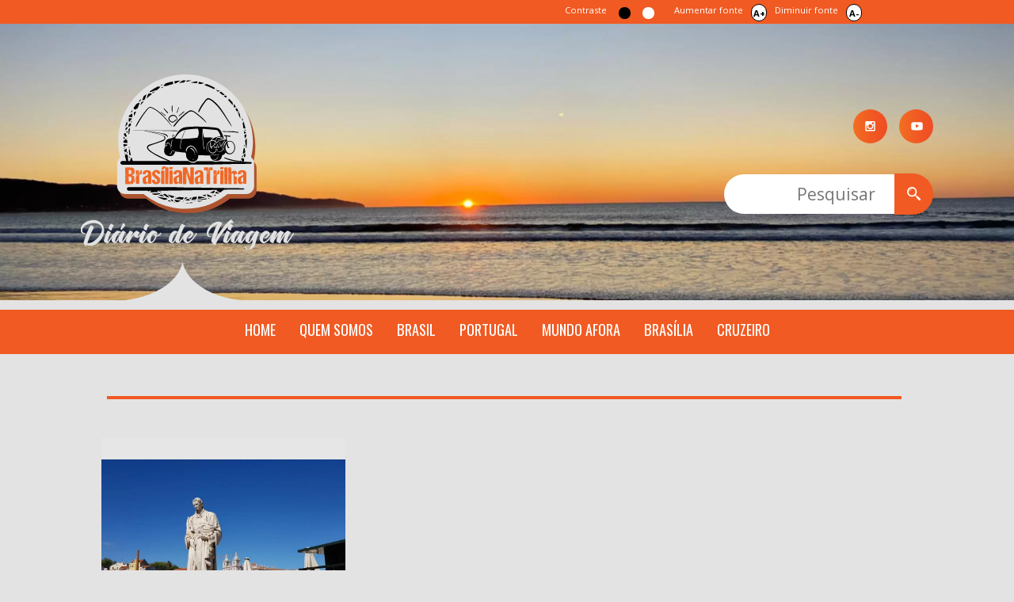

--- FILE ---
content_type: text/html; charset=UTF-8
request_url: https://www.brasilianatrilha.com/tag/museu-de-artes-decorativas-portuguesas/
body_size: 18093
content:
<!DOCTYPE html>
<html lang="pt-BR">
<head>
  <meta charset="UTF-8">
  <meta name="viewport" content="width=device-width, initial-scale=1" />
  <link rel="profile" href="https://gmpg.org/xfn/11" />
  
  <title>museu de artes decorativas portuguesas &#8211; Brasília na Trilha</title>
<meta name='robots' content='max-image-preview:large' />
<link rel='dns-prefetch' href='//stats.wp.com' />
<link rel='dns-prefetch' href='//fonts.googleapis.com' />
<link rel="alternate" type="application/rss+xml" title="Feed para Brasília na Trilha &raquo;" href="https://www.brasilianatrilha.com/feed/" />
<link rel="alternate" type="application/rss+xml" title="Feed de comentários para Brasília na Trilha &raquo;" href="https://www.brasilianatrilha.com/comments/feed/" />
<link rel="alternate" type="application/rss+xml" title="Feed de tag para Brasília na Trilha &raquo; museu de artes decorativas portuguesas" href="https://www.brasilianatrilha.com/tag/museu-de-artes-decorativas-portuguesas/feed/" />
<style id='wp-img-auto-sizes-contain-inline-css' type='text/css'>
img:is([sizes=auto i],[sizes^="auto," i]){contain-intrinsic-size:3000px 1500px}
/*# sourceURL=wp-img-auto-sizes-contain-inline-css */
</style>
<style id='wp-emoji-styles-inline-css' type='text/css'>

	img.wp-smiley, img.emoji {
		display: inline !important;
		border: none !important;
		box-shadow: none !important;
		height: 1em !important;
		width: 1em !important;
		margin: 0 0.07em !important;
		vertical-align: -0.1em !important;
		background: none !important;
		padding: 0 !important;
	}
/*# sourceURL=wp-emoji-styles-inline-css */
</style>
<style id='wp-block-library-inline-css' type='text/css'>
:root{--wp-block-synced-color:#7a00df;--wp-block-synced-color--rgb:122,0,223;--wp-bound-block-color:var(--wp-block-synced-color);--wp-editor-canvas-background:#ddd;--wp-admin-theme-color:#007cba;--wp-admin-theme-color--rgb:0,124,186;--wp-admin-theme-color-darker-10:#006ba1;--wp-admin-theme-color-darker-10--rgb:0,107,160.5;--wp-admin-theme-color-darker-20:#005a87;--wp-admin-theme-color-darker-20--rgb:0,90,135;--wp-admin-border-width-focus:2px}@media (min-resolution:192dpi){:root{--wp-admin-border-width-focus:1.5px}}.wp-element-button{cursor:pointer}:root .has-very-light-gray-background-color{background-color:#eee}:root .has-very-dark-gray-background-color{background-color:#313131}:root .has-very-light-gray-color{color:#eee}:root .has-very-dark-gray-color{color:#313131}:root .has-vivid-green-cyan-to-vivid-cyan-blue-gradient-background{background:linear-gradient(135deg,#00d084,#0693e3)}:root .has-purple-crush-gradient-background{background:linear-gradient(135deg,#34e2e4,#4721fb 50%,#ab1dfe)}:root .has-hazy-dawn-gradient-background{background:linear-gradient(135deg,#faaca8,#dad0ec)}:root .has-subdued-olive-gradient-background{background:linear-gradient(135deg,#fafae1,#67a671)}:root .has-atomic-cream-gradient-background{background:linear-gradient(135deg,#fdd79a,#004a59)}:root .has-nightshade-gradient-background{background:linear-gradient(135deg,#330968,#31cdcf)}:root .has-midnight-gradient-background{background:linear-gradient(135deg,#020381,#2874fc)}:root{--wp--preset--font-size--normal:16px;--wp--preset--font-size--huge:42px}.has-regular-font-size{font-size:1em}.has-larger-font-size{font-size:2.625em}.has-normal-font-size{font-size:var(--wp--preset--font-size--normal)}.has-huge-font-size{font-size:var(--wp--preset--font-size--huge)}.has-text-align-center{text-align:center}.has-text-align-left{text-align:left}.has-text-align-right{text-align:right}.has-fit-text{white-space:nowrap!important}#end-resizable-editor-section{display:none}.aligncenter{clear:both}.items-justified-left{justify-content:flex-start}.items-justified-center{justify-content:center}.items-justified-right{justify-content:flex-end}.items-justified-space-between{justify-content:space-between}.screen-reader-text{border:0;clip-path:inset(50%);height:1px;margin:-1px;overflow:hidden;padding:0;position:absolute;width:1px;word-wrap:normal!important}.screen-reader-text:focus{background-color:#ddd;clip-path:none;color:#444;display:block;font-size:1em;height:auto;left:5px;line-height:normal;padding:15px 23px 14px;text-decoration:none;top:5px;width:auto;z-index:100000}html :where(.has-border-color){border-style:solid}html :where([style*=border-top-color]){border-top-style:solid}html :where([style*=border-right-color]){border-right-style:solid}html :where([style*=border-bottom-color]){border-bottom-style:solid}html :where([style*=border-left-color]){border-left-style:solid}html :where([style*=border-width]){border-style:solid}html :where([style*=border-top-width]){border-top-style:solid}html :where([style*=border-right-width]){border-right-style:solid}html :where([style*=border-bottom-width]){border-bottom-style:solid}html :where([style*=border-left-width]){border-left-style:solid}html :where(img[class*=wp-image-]){height:auto;max-width:100%}:where(figure){margin:0 0 1em}html :where(.is-position-sticky){--wp-admin--admin-bar--position-offset:var(--wp-admin--admin-bar--height,0px)}@media screen and (max-width:600px){html :where(.is-position-sticky){--wp-admin--admin-bar--position-offset:0px}}

/*# sourceURL=wp-block-library-inline-css */
</style><style id='wp-block-heading-inline-css' type='text/css'>
h1:where(.wp-block-heading).has-background,h2:where(.wp-block-heading).has-background,h3:where(.wp-block-heading).has-background,h4:where(.wp-block-heading).has-background,h5:where(.wp-block-heading).has-background,h6:where(.wp-block-heading).has-background{padding:1.25em 2.375em}h1.has-text-align-left[style*=writing-mode]:where([style*=vertical-lr]),h1.has-text-align-right[style*=writing-mode]:where([style*=vertical-rl]),h2.has-text-align-left[style*=writing-mode]:where([style*=vertical-lr]),h2.has-text-align-right[style*=writing-mode]:where([style*=vertical-rl]),h3.has-text-align-left[style*=writing-mode]:where([style*=vertical-lr]),h3.has-text-align-right[style*=writing-mode]:where([style*=vertical-rl]),h4.has-text-align-left[style*=writing-mode]:where([style*=vertical-lr]),h4.has-text-align-right[style*=writing-mode]:where([style*=vertical-rl]),h5.has-text-align-left[style*=writing-mode]:where([style*=vertical-lr]),h5.has-text-align-right[style*=writing-mode]:where([style*=vertical-rl]),h6.has-text-align-left[style*=writing-mode]:where([style*=vertical-lr]),h6.has-text-align-right[style*=writing-mode]:where([style*=vertical-rl]){rotate:180deg}
/*# sourceURL=https://www.brasilianatrilha.com/wp-includes/blocks/heading/style.min.css */
</style>
<style id='wp-block-paragraph-inline-css' type='text/css'>
.is-small-text{font-size:.875em}.is-regular-text{font-size:1em}.is-large-text{font-size:2.25em}.is-larger-text{font-size:3em}.has-drop-cap:not(:focus):first-letter{float:left;font-size:8.4em;font-style:normal;font-weight:100;line-height:.68;margin:.05em .1em 0 0;text-transform:uppercase}body.rtl .has-drop-cap:not(:focus):first-letter{float:none;margin-left:.1em}p.has-drop-cap.has-background{overflow:hidden}:root :where(p.has-background){padding:1.25em 2.375em}:where(p.has-text-color:not(.has-link-color)) a{color:inherit}p.has-text-align-left[style*="writing-mode:vertical-lr"],p.has-text-align-right[style*="writing-mode:vertical-rl"]{rotate:180deg}
/*# sourceURL=https://www.brasilianatrilha.com/wp-includes/blocks/paragraph/style.min.css */
</style>
<style id='global-styles-inline-css' type='text/css'>
:root{--wp--preset--aspect-ratio--square: 1;--wp--preset--aspect-ratio--4-3: 4/3;--wp--preset--aspect-ratio--3-4: 3/4;--wp--preset--aspect-ratio--3-2: 3/2;--wp--preset--aspect-ratio--2-3: 2/3;--wp--preset--aspect-ratio--16-9: 16/9;--wp--preset--aspect-ratio--9-16: 9/16;--wp--preset--color--black: #000000;--wp--preset--color--cyan-bluish-gray: #abb8c3;--wp--preset--color--white: #ffffff;--wp--preset--color--pale-pink: #f78da7;--wp--preset--color--vivid-red: #cf2e2e;--wp--preset--color--luminous-vivid-orange: #ff6900;--wp--preset--color--luminous-vivid-amber: #fcb900;--wp--preset--color--light-green-cyan: #7bdcb5;--wp--preset--color--vivid-green-cyan: #00d084;--wp--preset--color--pale-cyan-blue: #8ed1fc;--wp--preset--color--vivid-cyan-blue: #0693e3;--wp--preset--color--vivid-purple: #9b51e0;--wp--preset--gradient--vivid-cyan-blue-to-vivid-purple: linear-gradient(135deg,rgb(6,147,227) 0%,rgb(155,81,224) 100%);--wp--preset--gradient--light-green-cyan-to-vivid-green-cyan: linear-gradient(135deg,rgb(122,220,180) 0%,rgb(0,208,130) 100%);--wp--preset--gradient--luminous-vivid-amber-to-luminous-vivid-orange: linear-gradient(135deg,rgb(252,185,0) 0%,rgb(255,105,0) 100%);--wp--preset--gradient--luminous-vivid-orange-to-vivid-red: linear-gradient(135deg,rgb(255,105,0) 0%,rgb(207,46,46) 100%);--wp--preset--gradient--very-light-gray-to-cyan-bluish-gray: linear-gradient(135deg,rgb(238,238,238) 0%,rgb(169,184,195) 100%);--wp--preset--gradient--cool-to-warm-spectrum: linear-gradient(135deg,rgb(74,234,220) 0%,rgb(151,120,209) 20%,rgb(207,42,186) 40%,rgb(238,44,130) 60%,rgb(251,105,98) 80%,rgb(254,248,76) 100%);--wp--preset--gradient--blush-light-purple: linear-gradient(135deg,rgb(255,206,236) 0%,rgb(152,150,240) 100%);--wp--preset--gradient--blush-bordeaux: linear-gradient(135deg,rgb(254,205,165) 0%,rgb(254,45,45) 50%,rgb(107,0,62) 100%);--wp--preset--gradient--luminous-dusk: linear-gradient(135deg,rgb(255,203,112) 0%,rgb(199,81,192) 50%,rgb(65,88,208) 100%);--wp--preset--gradient--pale-ocean: linear-gradient(135deg,rgb(255,245,203) 0%,rgb(182,227,212) 50%,rgb(51,167,181) 100%);--wp--preset--gradient--electric-grass: linear-gradient(135deg,rgb(202,248,128) 0%,rgb(113,206,126) 100%);--wp--preset--gradient--midnight: linear-gradient(135deg,rgb(2,3,129) 0%,rgb(40,116,252) 100%);--wp--preset--font-size--small: 13px;--wp--preset--font-size--medium: 20px;--wp--preset--font-size--large: 36px;--wp--preset--font-size--x-large: 42px;--wp--preset--spacing--20: 0.44rem;--wp--preset--spacing--30: 0.67rem;--wp--preset--spacing--40: 1rem;--wp--preset--spacing--50: 1.5rem;--wp--preset--spacing--60: 2.25rem;--wp--preset--spacing--70: 3.38rem;--wp--preset--spacing--80: 5.06rem;--wp--preset--shadow--natural: 6px 6px 9px rgba(0, 0, 0, 0.2);--wp--preset--shadow--deep: 12px 12px 50px rgba(0, 0, 0, 0.4);--wp--preset--shadow--sharp: 6px 6px 0px rgba(0, 0, 0, 0.2);--wp--preset--shadow--outlined: 6px 6px 0px -3px rgb(255, 255, 255), 6px 6px rgb(0, 0, 0);--wp--preset--shadow--crisp: 6px 6px 0px rgb(0, 0, 0);}:where(.is-layout-flex){gap: 0.5em;}:where(.is-layout-grid){gap: 0.5em;}body .is-layout-flex{display: flex;}.is-layout-flex{flex-wrap: wrap;align-items: center;}.is-layout-flex > :is(*, div){margin: 0;}body .is-layout-grid{display: grid;}.is-layout-grid > :is(*, div){margin: 0;}:where(.wp-block-columns.is-layout-flex){gap: 2em;}:where(.wp-block-columns.is-layout-grid){gap: 2em;}:where(.wp-block-post-template.is-layout-flex){gap: 1.25em;}:where(.wp-block-post-template.is-layout-grid){gap: 1.25em;}.has-black-color{color: var(--wp--preset--color--black) !important;}.has-cyan-bluish-gray-color{color: var(--wp--preset--color--cyan-bluish-gray) !important;}.has-white-color{color: var(--wp--preset--color--white) !important;}.has-pale-pink-color{color: var(--wp--preset--color--pale-pink) !important;}.has-vivid-red-color{color: var(--wp--preset--color--vivid-red) !important;}.has-luminous-vivid-orange-color{color: var(--wp--preset--color--luminous-vivid-orange) !important;}.has-luminous-vivid-amber-color{color: var(--wp--preset--color--luminous-vivid-amber) !important;}.has-light-green-cyan-color{color: var(--wp--preset--color--light-green-cyan) !important;}.has-vivid-green-cyan-color{color: var(--wp--preset--color--vivid-green-cyan) !important;}.has-pale-cyan-blue-color{color: var(--wp--preset--color--pale-cyan-blue) !important;}.has-vivid-cyan-blue-color{color: var(--wp--preset--color--vivid-cyan-blue) !important;}.has-vivid-purple-color{color: var(--wp--preset--color--vivid-purple) !important;}.has-black-background-color{background-color: var(--wp--preset--color--black) !important;}.has-cyan-bluish-gray-background-color{background-color: var(--wp--preset--color--cyan-bluish-gray) !important;}.has-white-background-color{background-color: var(--wp--preset--color--white) !important;}.has-pale-pink-background-color{background-color: var(--wp--preset--color--pale-pink) !important;}.has-vivid-red-background-color{background-color: var(--wp--preset--color--vivid-red) !important;}.has-luminous-vivid-orange-background-color{background-color: var(--wp--preset--color--luminous-vivid-orange) !important;}.has-luminous-vivid-amber-background-color{background-color: var(--wp--preset--color--luminous-vivid-amber) !important;}.has-light-green-cyan-background-color{background-color: var(--wp--preset--color--light-green-cyan) !important;}.has-vivid-green-cyan-background-color{background-color: var(--wp--preset--color--vivid-green-cyan) !important;}.has-pale-cyan-blue-background-color{background-color: var(--wp--preset--color--pale-cyan-blue) !important;}.has-vivid-cyan-blue-background-color{background-color: var(--wp--preset--color--vivid-cyan-blue) !important;}.has-vivid-purple-background-color{background-color: var(--wp--preset--color--vivid-purple) !important;}.has-black-border-color{border-color: var(--wp--preset--color--black) !important;}.has-cyan-bluish-gray-border-color{border-color: var(--wp--preset--color--cyan-bluish-gray) !important;}.has-white-border-color{border-color: var(--wp--preset--color--white) !important;}.has-pale-pink-border-color{border-color: var(--wp--preset--color--pale-pink) !important;}.has-vivid-red-border-color{border-color: var(--wp--preset--color--vivid-red) !important;}.has-luminous-vivid-orange-border-color{border-color: var(--wp--preset--color--luminous-vivid-orange) !important;}.has-luminous-vivid-amber-border-color{border-color: var(--wp--preset--color--luminous-vivid-amber) !important;}.has-light-green-cyan-border-color{border-color: var(--wp--preset--color--light-green-cyan) !important;}.has-vivid-green-cyan-border-color{border-color: var(--wp--preset--color--vivid-green-cyan) !important;}.has-pale-cyan-blue-border-color{border-color: var(--wp--preset--color--pale-cyan-blue) !important;}.has-vivid-cyan-blue-border-color{border-color: var(--wp--preset--color--vivid-cyan-blue) !important;}.has-vivid-purple-border-color{border-color: var(--wp--preset--color--vivid-purple) !important;}.has-vivid-cyan-blue-to-vivid-purple-gradient-background{background: var(--wp--preset--gradient--vivid-cyan-blue-to-vivid-purple) !important;}.has-light-green-cyan-to-vivid-green-cyan-gradient-background{background: var(--wp--preset--gradient--light-green-cyan-to-vivid-green-cyan) !important;}.has-luminous-vivid-amber-to-luminous-vivid-orange-gradient-background{background: var(--wp--preset--gradient--luminous-vivid-amber-to-luminous-vivid-orange) !important;}.has-luminous-vivid-orange-to-vivid-red-gradient-background{background: var(--wp--preset--gradient--luminous-vivid-orange-to-vivid-red) !important;}.has-very-light-gray-to-cyan-bluish-gray-gradient-background{background: var(--wp--preset--gradient--very-light-gray-to-cyan-bluish-gray) !important;}.has-cool-to-warm-spectrum-gradient-background{background: var(--wp--preset--gradient--cool-to-warm-spectrum) !important;}.has-blush-light-purple-gradient-background{background: var(--wp--preset--gradient--blush-light-purple) !important;}.has-blush-bordeaux-gradient-background{background: var(--wp--preset--gradient--blush-bordeaux) !important;}.has-luminous-dusk-gradient-background{background: var(--wp--preset--gradient--luminous-dusk) !important;}.has-pale-ocean-gradient-background{background: var(--wp--preset--gradient--pale-ocean) !important;}.has-electric-grass-gradient-background{background: var(--wp--preset--gradient--electric-grass) !important;}.has-midnight-gradient-background{background: var(--wp--preset--gradient--midnight) !important;}.has-small-font-size{font-size: var(--wp--preset--font-size--small) !important;}.has-medium-font-size{font-size: var(--wp--preset--font-size--medium) !important;}.has-large-font-size{font-size: var(--wp--preset--font-size--large) !important;}.has-x-large-font-size{font-size: var(--wp--preset--font-size--x-large) !important;}
/*# sourceURL=global-styles-inline-css */
</style>

<style id='classic-theme-styles-inline-css' type='text/css'>
/*! This file is auto-generated */
.wp-block-button__link{color:#fff;background-color:#32373c;border-radius:9999px;box-shadow:none;text-decoration:none;padding:calc(.667em + 2px) calc(1.333em + 2px);font-size:1.125em}.wp-block-file__button{background:#32373c;color:#fff;text-decoration:none}
/*# sourceURL=/wp-includes/css/classic-themes.min.css */
</style>
<link rel='stylesheet' id='contact-form-7-css' href='https://www.brasilianatrilha.com/wp-content/plugins/contact-form-7/includes/css/styles.css?ver=6.1.4' type='text/css' media='all' />
<link rel='stylesheet' id='google-fonts-css' href='https://fonts.googleapis.com/css2?family=Open+Sans%3Awght%40300%3B400%3B600%3B700&#038;display=swap&#038;ver=6.9' type='text/css' media='all' />
<link rel='stylesheet' id='bootstrap-css-css' href='https://www.brasilianatrilha.com/wp-content/themes/deguste/css-bio/bootstrap.min.css?ver=4.4.1' type='text/css' media='all' />
<link rel='stylesheet' id='offcanvas-css-css' href='https://www.brasilianatrilha.com/wp-content/themes/deguste/css-bio/offcanvas.css?ver=1.1' type='text/css' media='all' />
<link rel='stylesheet' id='animate-css-css' href='https://www.brasilianatrilha.com/wp-content/themes/deguste/assets/vendor/animate.css?ver=3.7.0' type='text/css' media='all' />
<link rel='stylesheet' id='awesome-css-css' href='https://www.brasilianatrilha.com/wp-content/themes/deguste/assets/vendor/icon-awesome/css/font-awesome.css?ver=4.7.0' type='text/css' media='all' />
<link rel='stylesheet' id='line-css-css' href='https://www.brasilianatrilha.com/wp-content/themes/deguste/assets/vendor/icon-line/css/simple-line-icons.css?ver=2.4.0' type='text/css' media='all' />
<link rel='stylesheet' id='etlinefont-css-css' href='https://www.brasilianatrilha.com/wp-content/themes/deguste/assets/vendor/icon-etlinefont/style.css?ver=1.1' type='text/css' media='all' />
<link rel='stylesheet' id='iconline-css-css' href='https://www.brasilianatrilha.com/wp-content/themes/deguste/assets/vendor/icon-line-pro/style.css?ver=1.1' type='text/css' media='all' />
<link rel='stylesheet' id='iconhs-css-css' href='https://www.brasilianatrilha.com/wp-content/themes/deguste/assets/vendor/icon-hs/style.css?ver=1.1' type='text/css' media='all' />
<link rel='stylesheet' id='dzsparallaxer-css-css' href='https://www.brasilianatrilha.com/wp-content/themes/deguste/css-bio/dzsparallaxer.css?ver=1.31' type='text/css' media='all' />
<link rel='stylesheet' id='scroller-css-css' href='https://www.brasilianatrilha.com/wp-content/themes/deguste/css-bio/scroller.css?ver=5.01' type='text/css' media='all' />
<link rel='stylesheet' id='plugin-css-css' href='https://www.brasilianatrilha.com/wp-content/themes/deguste/css-bio/plugin.css?ver=1.1' type='text/css' media='all' />
<link rel='stylesheet' id='hamburgers-css-css' href='https://www.brasilianatrilha.com/wp-content/themes/deguste/css-bio/hamburgers.min.css?ver=1.1' type='text/css' media='all' />
<link rel='stylesheet' id='megamenu-css-css' href='https://www.brasilianatrilha.com/wp-content/themes/deguste/css-bio/hs.megamenu.css?ver=1.0.0' type='text/css' media='all' />
<link rel='stylesheet' id='Scrollbar-css-css' href='https://www.brasilianatrilha.com/wp-content/themes/deguste/css-bio/jquery.mCustomScrollbar.min.css?ver=1.1' type='text/css' media='all' />
<link rel='stylesheet' id='fancybox-css-css' href='https://www.brasilianatrilha.com/wp-content/themes/deguste/css-bio/jquery.fancybox.css?ver=1.1' type='text/css' media='all' />
<link rel='stylesheet' id='unify-core-css-css' href='https://www.brasilianatrilha.com/wp-content/themes/deguste/css-bio/unify-core.css?ver=1.1' type='text/css' media='all' />
<link rel='stylesheet' id='unify-components-css' href='https://www.brasilianatrilha.com/wp-content/themes/deguste/css-bio/unify-components.css?ver=1.1' type='text/css' media='all' />
<link rel='stylesheet' id='globals-css-css' href='https://www.brasilianatrilha.com/wp-content/themes/deguste/css-bio/unify-globals.css?ver=1.1' type='text/css' media='all' />
<link rel='stylesheet' id='accounting-css-css' href='https://www.brasilianatrilha.com/wp-content/themes/deguste/css-bio/styles.op-accounting.css?ver=1.1' type='text/css' media='all' />
<link rel='stylesheet' id='slick-css-css' href='https://www.brasilianatrilha.com/wp-content/themes/deguste/css-bio/slick.css?ver=1.1' type='text/css' media='all' />
<link rel='stylesheet' id='theme-css-css' href='https://www.brasilianatrilha.com/wp-content/themes/deguste/css-bio/slick-theme.css?ver=1.1' type='text/css' media='all' />
<link rel='stylesheet' id='prism-css-css' href='https://www.brasilianatrilha.com/wp-content/themes/deguste/css-bio/prism.css?ver=1.1' type='text/css' media='all' />
<link rel='stylesheet' id='facy-css-css' href='https://www.brasilianatrilha.com/wp-content/themes/deguste/css-bio/jquery.fancybox.css?ver=1.1' type='text/css' media='all' />
<link rel='stylesheet' id='deguste-style-css' href='https://www.brasilianatrilha.com/wp-content/themes/deguste/style.css?ver=1.0' type='text/css' media='all' />
<script type="text/javascript" src="https://www.brasilianatrilha.com/wp-includes/js/jquery/jquery.min.js?ver=3.7.1" id="jquery-core-js"></script>
<script type="text/javascript" src="https://www.brasilianatrilha.com/wp-includes/js/jquery/jquery-migrate.min.js?ver=3.4.1" id="jquery-migrate-js"></script>
<link rel="https://api.w.org/" href="https://www.brasilianatrilha.com/wp-json/" /><link rel="alternate" title="JSON" type="application/json" href="https://www.brasilianatrilha.com/wp-json/wp/v2/tags/1434" /><link rel="EditURI" type="application/rsd+xml" title="RSD" href="https://www.brasilianatrilha.com/xmlrpc.php?rsd" />
<meta name="generator" content="WordPress 6.9" />
	<style>img#wpstats{display:none}</style>
		<link rel="icon" href="https://www.brasilianatrilha.com/wp-content/uploads/2021/10/cropped-logo-tril-32x32.png" sizes="32x32" />
<link rel="icon" href="https://www.brasilianatrilha.com/wp-content/uploads/2021/10/cropped-logo-tril-192x192.png" sizes="192x192" />
<link rel="apple-touch-icon" href="https://www.brasilianatrilha.com/wp-content/uploads/2021/10/cropped-logo-tril-180x180.png" />
<meta name="msapplication-TileImage" content="https://www.brasilianatrilha.com/wp-content/uploads/2021/10/cropped-logo-tril-270x270.png" />
 
	
	<style>		
        body{
            background-color: #E3E3E3;;
        }
		p, .box-p {
			/*color: #3C3C3C;*/
			color: #000000;
		}
		#commentform label{
			color: #3C3C3C;
		}		
		#topo-controles{
			background-color: #f15a22;
			color: #ffffff;
		}		
		#topo-container-menu{
			background-color: #F15A22;
			color: #ffffff;
		 }		
		.btn-form-pesquisa{
			background-color: #F15A22;
		}		
        .figcaption-tc:after {
          	background-color: #F15A22;
        }
        .btn-todos {
            background-color: #F15A22;
            color: #ffffff !important;
            font-size: 1.0rem;
        }
        .btn-todos:hover {
            background-color: #ffc107;
            color: #F15A22 !important;
        }
	
        .titulo-topico h1, .container h1, .crp_related h3, .menu-categorias h1, .box-h3{
			font-family: 'Oswald', sans-serif;
            color: #F15A22;
            font-size: 2rem;
            line-height: 2.5rem;  
        }
		.container h1{
			margin-top:2rem;
		}
        .traco{
            background-color: #F15A22;
        }		
        .box-h3{
            color: #F15A22;
        }
		.btn-enviar-tril, #submit,
		.btn-tril input, .menu-categorias a{
			background-color: #F15A22; 
			color: #ffffff !important; 
		}
		.btn-enviar-tril:hover, #submit:hover, .menu-categorias a:hover,
		.btn-tril input:hover{
			background-color:#ffc107; 
			color: #ffffff !important;
		}
		.rodape-trilha{
			background-color: #3C3C3C;
		}
		.g-color-main {
		  	color: #F15A22;
		}
		.g-color-main--hover:hover {
		  	color: #F15A22;
		}
		.g-color-primary {
		  	color: #F15A22;
		}
		.u-block-hover:hover .g-color-primary--hover, .g-color-primary--hover:hover {
		  	color: #F15A22;
		}
		.g-parent:hover .g-color-primary--parent-hover {
		  	color: #F15A22;
		}
		.g-color-primary--active.active {
		  	color: #F15A22;
		}
		.active .g-color-primary--parent-active {
		  	color: #F15A22;
		}
		.g-color-primary--before::before, .g-color-primary--after::after {
		  	color: #F15A22;
		}
		.box-destaque-h3{
			font-family: 'Oswald', sans-serif;
			color: #F15A22;    
		}
		body{
			display: flex !important;
			flex-direction: column !important;
		}
	</style>

</head>

<!-- class="estilo-body" --> 
<body id="bodyid" class="archive tag tag-museu-de-artes-decorativas-portuguesas tag-1434 wp-theme-deguste metaslider-plugin no-sidebar no-sidebar-shop no-sidebar-footer">

<!-- MENU COMEÇO -->
    <header id="header-menu-tc">

        <div id="topo-controles">
            <div class="contraste">
                <h5>Contraste</h5>
                <li class="escuro-c"></li>
                <li class="claro-c"></li>
            </div>
            <div class="aumentar">
                <h5>Aumentar fonte</h5>
                <li class="aumentar-f">A+</li>  
            </div>
            <div class="diminuir">
                <h5>Diminuir fonte</h5>
                <a class="diminuir-f" onClick="fonte('d')">A-</a>
            </div>
        </div>

        <div id="topo-cabecalho" style="background-image: url(https://www.brasilianatrilha.com/wp-content/webp-express/webp-images/uploads/2023/09/IMG_2368-scaled.jpg.webp);">
                <svg class="svg-cab"  version="1.1" xmlns="http://www.w3.org/2000/svg" xmlns:xlink="http://www.w3.org/1999/xlink" x="0px" y="0px"
                         viewBox="0 0 780.46 213.04" style="enable-background:new 0 0 780.46 213.04;" xml:space="preserve">
                    <style type="text/css">
                        .detal-cim{fill:#E3E3E3;}
                    </style>
                    <g>
                        <g>
                            <path class="detal-cim" d="M390.23,0C365.96,120.07,200.69,213.04,0,213.04h780.46C579.77,213.04,414.5,120.07,390.23,0z"/>
                        </g>
                    </g>
                </svg>

            <div class="logo-top">
                <img src="https://www.brasilianatrilha.com/wp-content/themes/deguste/svg/logo-tril.svg">
            </div>

            <div class="redes-top">
                <div class="redes-s">
                   
                    <a href="https://www.instagram.com/brasilianatrilha/" class="inst-t"><img src="https://www.brasilianatrilha.com/wp-content/themes/deguste/svg/insta-i.svg"></a>
                    <a href="https://www.youtube.com/channel/UCYipNE6-bhqSsdJ68HE9x2A/videos" class="youtube-t"><img src="https://www.brasilianatrilha.com/wp-content/themes/deguste/svg/you-i.svg"></a>
                </div>
                <div class="pesquisa-t">
                    <form role="search" method="get" class="form-pesquisa-top" action="https://www.brasilianatrilha.com/">
                 <input type="search" class="input-form-pesquisa" placeholder="Pesquisar" value="" name="s" />
                        <button type="submit" class="btn-form-pesquisa">
                            <img src="https://www.brasilianatrilha.com/wp-content/themes/deguste/svg/lupa.svg">
                        </button>
                    </form>
                </div>
            </div>

        </div>
        <!-- TOPO MENU COMEÇO -->
        <div id="topo-menu">
            <div id="topo-container-menu" style="position: relative; animation: 0s ease 0s 1 normal none running none; top: -100%;">

            <nav class="menu-top estilo-bodys">

                <ul class="controles-menu">

                    <li class="d-flex">
                        <h5>Contraste</h5>
                        <span class="claro-m"></span>
                        <span class="escuro-m"></span>
                    </li>

                    <li class="d-flex">
                        <h5>Aumentar fonte</h5>
                        <span class="aumentar-m">A+</span> 

                    </li>

                    <li class="d-flex">
                        <h5>Diminuir fonte</h5>
                        <span class="diminuir-m">A-</span> 
                    </li> 

                </ul>
				<div class="menu-geral-container"><ul id="menu-geral" class="menu"><li id="menu-item-1660" class="menu-item menu-item-type-post_type menu-item-object-page menu-item-home menu-item-1660"><a href="https://www.brasilianatrilha.com/">Home</a></li>
<li id="menu-item-2079" class="menu-item menu-item-type-post_type menu-item-object-page menu-item-privacy-policy menu-item-2079"><a rel="privacy-policy" href="https://www.brasilianatrilha.com/quem-somos/">Quem somos</a></li>
<li id="menu-item-1664" class="menu-item menu-item-type-custom menu-item-object-custom menu-item-has-children menu-item-1664"><a href="#">Brasil</a>
<ul class="sub-menu">
	<li id="menu-item-1667" class="menu-item menu-item-type-custom menu-item-object-custom menu-item-has-children menu-item-1667"><a href="#">Centro-Oeste</a>
	<ul class="sub-menu">
		<li id="menu-item-3989" class="menu-item menu-item-type-taxonomy menu-item-object-category menu-item-3989"><a href="https://www.brasilianatrilha.com/category/goias/">Goiás</a></li>
		<li id="menu-item-27885" class="menu-item menu-item-type-taxonomy menu-item-object-category menu-item-27885"><a href="https://www.brasilianatrilha.com/category/tocantins/">Tocantins</a></li>
	</ul>
</li>
	<li id="menu-item-1668" class="menu-item menu-item-type-custom menu-item-object-custom menu-item-has-children menu-item-1668"><a href="#">Nordeste</a>
	<ul class="sub-menu">
		<li id="menu-item-4196" class="menu-item menu-item-type-taxonomy menu-item-object-category menu-item-4196"><a href="https://www.brasilianatrilha.com/category/alagoas/">Alagoas</a></li>
		<li id="menu-item-4124" class="menu-item menu-item-type-taxonomy menu-item-object-category menu-item-4124"><a href="https://www.brasilianatrilha.com/category/pernambuco/">Pernambuco</a></li>
	</ul>
</li>
	<li id="menu-item-1669" class="menu-item menu-item-type-custom menu-item-object-custom menu-item-has-children menu-item-1669"><a href="#">Sudeste</a>
	<ul class="sub-menu">
		<li id="menu-item-2460" class="menu-item menu-item-type-taxonomy menu-item-object-category menu-item-2460"><a href="https://www.brasilianatrilha.com/category/minas-gerais/">Minas Gerais</a></li>
		<li id="menu-item-3841" class="menu-item menu-item-type-taxonomy menu-item-object-category menu-item-3841"><a href="https://www.brasilianatrilha.com/category/sao-paulo/">São Paulo</a></li>
		<li id="menu-item-28025" class="menu-item menu-item-type-taxonomy menu-item-object-category menu-item-28025"><a href="https://www.brasilianatrilha.com/category/rio-de-janeiro/">Rio de Janeiro</a></li>
	</ul>
</li>
	<li id="menu-item-1670" class="menu-item menu-item-type-custom menu-item-object-custom menu-item-has-children menu-item-1670"><a href="#">Norte</a>
	<ul class="sub-menu">
		<li id="menu-item-9688" class="menu-item menu-item-type-taxonomy menu-item-object-category menu-item-9688"><a href="https://www.brasilianatrilha.com/category/para/">Pará</a></li>
	</ul>
</li>
	<li id="menu-item-1671" class="menu-item menu-item-type-custom menu-item-object-custom menu-item-1671"><a href="#">Sul</a></li>
</ul>
</li>
<li id="menu-item-5176" class="menu-item menu-item-type-custom menu-item-object-custom menu-item-has-children menu-item-5176"><a href="#">Portugal</a>
<ul class="sub-menu">
	<li id="menu-item-9176" class="menu-item menu-item-type-custom menu-item-object-custom menu-item-9176"><a href="https://www.brasilianatrilha.com/divisao-administrativa-de-portugal-e-freguesias-de-lisboa/">Divisão Administrativa</a></li>
	<li id="menu-item-14251" class="menu-item menu-item-type-custom menu-item-object-custom menu-item-14251"><a href="https://www.brasilianatrilha.com/tax-free-portugal/">TAX FREE</a></li>
	<li id="menu-item-24389" class="menu-item menu-item-type-custom menu-item-object-custom menu-item-24389"><a href="https://www.brasilianatrilha.com/web-summit-lisboa-2023-portugal/">Web Summit Lisboa 2023</a></li>
	<li id="menu-item-5067" class="menu-item menu-item-type-custom menu-item-object-custom menu-item-has-children menu-item-5067"><a href="#">Diários de Viagem</a>
	<ul class="sub-menu">
		<li id="menu-item-9188" class="menu-item menu-item-type-custom menu-item-object-custom menu-item-9188"><a href="https://www.brasilianatrilha.com/?p=9178&#038;preview=true">Diário 2</a></li>
		<li id="menu-item-7911" class="menu-item menu-item-type-custom menu-item-object-custom menu-item-7911"><a href="https://www.brasilianatrilha.com/portugal-diario-3/">Diário 3</a></li>
		<li id="menu-item-5074" class="menu-item menu-item-type-custom menu-item-object-custom menu-item-5074"><a href="https://www.brasilianatrilha.com/diario-1/">Diário 4</a></li>
		<li id="menu-item-14161" class="menu-item menu-item-type-custom menu-item-object-custom menu-item-14161"><a href="https://www.brasilianatrilha.com/portugal-diario-6/">Diário 6</a></li>
		<li id="menu-item-27218" class="menu-item menu-item-type-custom menu-item-object-custom menu-item-27218"><a href="https://www.brasilianatrilha.com/portugal-diario-7/">Diário 7</a></li>
	</ul>
</li>
	<li id="menu-item-5066" class="menu-item menu-item-type-custom menu-item-object-custom menu-item-has-children menu-item-5066"><a href="#">Região de Lisboa</a>
	<ul class="sub-menu">
		<li id="menu-item-9094" class="menu-item menu-item-type-custom menu-item-object-custom menu-item-has-children menu-item-9094"><a href="#">Lisboa</a>
		<ul class="sub-menu">
			<li id="menu-item-9101" class="menu-item menu-item-type-taxonomy menu-item-object-category menu-item-9101"><a href="https://www.brasilianatrilha.com/category/igrejas-de-lisboa/">Igrejas</a></li>
			<li id="menu-item-14149" class="menu-item menu-item-type-taxonomy menu-item-object-category menu-item-14149"><a href="https://www.brasilianatrilha.com/category/parques-de-lisboa/">Parques</a></li>
			<li id="menu-item-14150" class="menu-item menu-item-type-taxonomy menu-item-object-category menu-item-14150"><a href="https://www.brasilianatrilha.com/category/museus-de-lisboa/">Museus</a></li>
			<li id="menu-item-19570" class="menu-item menu-item-type-taxonomy menu-item-object-category menu-item-19570"><a href="https://www.brasilianatrilha.com/category/teatros-em-lisboa/">Teatros</a></li>
			<li id="menu-item-15201" class="menu-item menu-item-type-taxonomy menu-item-object-category menu-item-15201"><a href="https://www.brasilianatrilha.com/category/pracas-de-lisboa/">Praças</a></li>
			<li id="menu-item-19504" class="menu-item menu-item-type-taxonomy menu-item-object-category menu-item-19504"><a href="https://www.brasilianatrilha.com/category/monumentos-de-lisboa/">Monumentos</a></li>
			<li id="menu-item-16731" class="menu-item menu-item-type-taxonomy menu-item-object-category menu-item-16731"><a href="https://www.brasilianatrilha.com/category/miradouros-de-lisboa/">Miradouros</a></li>
			<li id="menu-item-26366" class="menu-item menu-item-type-taxonomy menu-item-object-category menu-item-26366"><a href="https://www.brasilianatrilha.com/category/roteiros-de-bike/">Roteiros de Bike</a></li>
			<li id="menu-item-14934" class="menu-item menu-item-type-taxonomy menu-item-object-category menu-item-14934"><a href="https://www.brasilianatrilha.com/category/rooftops-de-lisboa/">Rooftops</a></li>
			<li id="menu-item-14257" class="menu-item menu-item-type-taxonomy menu-item-object-category menu-item-14257"><a href="https://www.brasilianatrilha.com/category/compras-em-lisboa/">Compras</a></li>
			<li id="menu-item-15008" class="menu-item menu-item-type-taxonomy menu-item-object-category menu-item-15008"><a href="https://www.brasilianatrilha.com/category/avenidas-de-lisboa/">Ruas e Avenidas</a></li>
			<li id="menu-item-15711" class="menu-item menu-item-type-taxonomy menu-item-object-category menu-item-15711"><a href="https://www.brasilianatrilha.com/category/transporte-em-lisboa/">Transportes</a></li>
		</ul>
</li>
		<li id="menu-item-10325" class="menu-item menu-item-type-custom menu-item-object-custom menu-item-10325"><a href="https://www.brasilianatrilha.com/ericeira-portugal/">Ericeira</a></li>
		<li id="menu-item-10327" class="menu-item menu-item-type-custom menu-item-object-custom menu-item-10327"><a href="https://www.brasilianatrilha.com/mafra-portugal/">Mafra</a></li>
		<li id="menu-item-17543" class="menu-item menu-item-type-custom menu-item-object-custom menu-item-17543"><a href="https://www.brasilianatrilha.com/almada-portugal/">Almada</a></li>
		<li id="menu-item-9098" class="menu-item menu-item-type-custom menu-item-object-custom menu-item-9098"><a href="https://www.brasilianatrilha.com/setubal-portugal-diario-6/">Setúbal</a></li>
		<li id="menu-item-9097" class="menu-item menu-item-type-custom menu-item-object-custom menu-item-9097"><a href="https://www.brasilianatrilha.com/queluz-portugal/">Queluz</a></li>
		<li id="menu-item-18067" class="menu-item menu-item-type-custom menu-item-object-custom menu-item-18067"><a href="https://www.brasilianatrilha.com/sintra-portugal/">Sintra</a></li>
		<li id="menu-item-9096" class="menu-item menu-item-type-custom menu-item-object-custom menu-item-9096"><a href="https://www.brasilianatrilha.com/?p=13846&#038;preview=true">Palmela</a></li>
	</ul>
</li>
	<li id="menu-item-5064" class="menu-item menu-item-type-custom menu-item-object-custom menu-item-has-children menu-item-5064"><a href="#">Região Norte</a>
	<ul class="sub-menu">
		<li id="menu-item-6638" class="menu-item menu-item-type-custom menu-item-object-custom menu-item-6638"><a href="https://www.brasilianatrilha.com/braga-portugal-diario-1/">Braga</a></li>
		<li id="menu-item-6639" class="menu-item menu-item-type-custom menu-item-object-custom menu-item-6639"><a href="https://www.brasilianatrilha.com/guimaraes-portugal-diario-1/">Guimarães</a></li>
		<li id="menu-item-6640" class="menu-item menu-item-type-custom menu-item-object-custom menu-item-6640"><a href="https://www.brasilianatrilha.com/viana-do-castelo-portugal-diario-1/">Viana do Castelo</a></li>
		<li id="menu-item-6641" class="menu-item menu-item-type-custom menu-item-object-custom menu-item-6641"><a href="https://www.brasilianatrilha.com/barcelos-portugal-diario-1/">Barcelos</a></li>
		<li id="menu-item-9736" class="menu-item menu-item-type-custom menu-item-object-custom menu-item-9736"><a href="https://www.brasilianatrilha.com/?p=9698&#038;preview=true">Porto</a></li>
		<li id="menu-item-10346" class="menu-item menu-item-type-custom menu-item-object-custom menu-item-10346"><a href="https://www.brasilianatrilha.com/coimbra-portugal-diario-2/">Coimbra</a></li>
	</ul>
</li>
	<li id="menu-item-5062" class="menu-item menu-item-type-custom menu-item-object-custom menu-item-has-children menu-item-5062"><a href="#">Região do Alentejo</a>
	<ul class="sub-menu">
		<li id="menu-item-5058" class="menu-item menu-item-type-custom menu-item-object-custom menu-item-5058"><a href="https://www.brasilianatrilha.com/evora-portugal/">Évora</a></li>
	</ul>
</li>
	<li id="menu-item-5065" class="menu-item menu-item-type-custom menu-item-object-custom menu-item-has-children menu-item-5065"><a href="#">Região Centro</a>
	<ul class="sub-menu">
		<li id="menu-item-6845" class="menu-item menu-item-type-custom menu-item-object-custom menu-item-6845"><a href="https://www.brasilianatrilha.com/aveiro-portugal-diario-4/">Aveiro</a></li>
		<li id="menu-item-18347" class="menu-item menu-item-type-custom menu-item-object-custom menu-item-18347"><a href="https://www.brasilianatrilha.com/caldas-da-rainha-portugal/">Caldas da Rainha</a></li>
		<li id="menu-item-7006" class="menu-item menu-item-type-custom menu-item-object-custom menu-item-7006"><a href="https://www.brasilianatrilha.com/covilha-portugal-diario-4/">Covilhã</a></li>
		<li id="menu-item-7164" class="menu-item menu-item-type-custom menu-item-object-custom menu-item-7164"><a href="https://www.brasilianatrilha.com/serra-da-estrela-portugal-diario-4/">Serra da Estrela</a></li>
		<li id="menu-item-8042" class="menu-item menu-item-type-custom menu-item-object-custom menu-item-8042"><a href="https://www.brasilianatrilha.com/peniche-portugal/">Peniche</a></li>
		<li id="menu-item-8061" class="menu-item menu-item-type-custom menu-item-object-custom menu-item-8061"><a href="https://www.brasilianatrilha.com/batalha-portugal/">Batalha</a></li>
	</ul>
</li>
	<li id="menu-item-5063" class="menu-item menu-item-type-custom menu-item-object-custom menu-item-has-children menu-item-5063"><a href="#">Região do Algarve</a>
	<ul class="sub-menu">
		<li id="menu-item-10887" class="menu-item menu-item-type-custom menu-item-object-custom menu-item-10887"><a href="https://www.brasilianatrilha.com/faro-portugal-diario-2/">Faro</a></li>
		<li id="menu-item-11484" class="menu-item menu-item-type-custom menu-item-object-custom menu-item-11484"><a href="https://www.brasilianatrilha.com/lagos-portugal/">Lagos</a></li>
		<li id="menu-item-11491" class="menu-item menu-item-type-custom menu-item-object-custom menu-item-11491"><a href="https://www.brasilianatrilha.com/sagres-portugal/">Sagres</a></li>
		<li id="menu-item-11499" class="menu-item menu-item-type-custom menu-item-object-custom menu-item-11499"><a href="https://www.brasilianatrilha.com/portimao-portugal/">Portimão</a></li>
		<li id="menu-item-21752" class="menu-item menu-item-type-taxonomy menu-item-object-category menu-item-21752"><a href="https://www.brasilianatrilha.com/category/albufeira/">Albufeira</a></li>
	</ul>
</li>
</ul>
</li>
<li id="menu-item-1665" class="menu-item menu-item-type-custom menu-item-object-custom menu-item-has-children menu-item-1665"><a href="#">Mundo Afora</a>
<ul class="sub-menu">
	<li id="menu-item-1690" class="menu-item menu-item-type-custom menu-item-object-custom menu-item-has-children menu-item-1690"><a href="#">Europa</a>
	<ul class="sub-menu">
		<li id="menu-item-3461" class="menu-item menu-item-type-taxonomy menu-item-object-category menu-item-3461"><a href="https://www.brasilianatrilha.com/category/espanha/">Espanha</a></li>
		<li id="menu-item-14865" class="menu-item menu-item-type-taxonomy menu-item-object-category menu-item-14865"><a href="https://www.brasilianatrilha.com/category/italia/">Itália</a></li>
		<li id="menu-item-22718" class="menu-item menu-item-type-taxonomy menu-item-object-category menu-item-22718"><a href="https://www.brasilianatrilha.com/category/inglaterra/">Inglaterra</a></li>
		<li id="menu-item-27223" class="menu-item menu-item-type-taxonomy menu-item-object-category menu-item-27223"><a href="https://www.brasilianatrilha.com/category/suica/">Suíça</a></li>
		<li id="menu-item-29209" class="menu-item menu-item-type-taxonomy menu-item-object-category menu-item-29209"><a href="https://www.brasilianatrilha.com/category/paises-baixos/">Países Baixos</a></li>
		<li id="menu-item-30012" class="menu-item menu-item-type-taxonomy menu-item-object-category menu-item-30012"><a href="https://www.brasilianatrilha.com/category/andorra/">Andorra</a></li>
		<li id="menu-item-31062" class="menu-item menu-item-type-taxonomy menu-item-object-category menu-item-31062"><a href="https://www.brasilianatrilha.com/category/franca/">França</a></li>
		<li id="menu-item-32012" class="menu-item menu-item-type-taxonomy menu-item-object-category menu-item-32012"><a href="https://www.brasilianatrilha.com/category/belgica/">Bélgica</a></li>
	</ul>
</li>
	<li id="menu-item-1692" class="menu-item menu-item-type-custom menu-item-object-custom menu-item-1692"><a href="#">América Central e Caribe</a></li>
	<li id="menu-item-27226" class="menu-item menu-item-type-taxonomy menu-item-object-category menu-item-has-children menu-item-27226"><a href="https://www.brasilianatrilha.com/category/america-do-sul/">América do Sul</a>
	<ul class="sub-menu">
		<li id="menu-item-27228" class="menu-item menu-item-type-taxonomy menu-item-object-category menu-item-27228"><a href="https://www.brasilianatrilha.com/category/chile/">Chile</a></li>
	</ul>
</li>
	<li id="menu-item-5060" class="menu-item menu-item-type-custom menu-item-object-custom menu-item-has-children menu-item-5060"><a href="#">ÁSIA</a>
	<ul class="sub-menu">
		<li id="menu-item-5059" class="menu-item menu-item-type-custom menu-item-object-custom menu-item-5059"><a href="https://www.brasilianatrilha.com/tailandia-de-norte-a-sul-gastando-pouco%ef%bf%bc%ef%bf%bc/">Tailândia</a></li>
	</ul>
</li>
	<li id="menu-item-22846" class="menu-item menu-item-type-custom menu-item-object-custom menu-item-has-children menu-item-22846"><a href="#">Oceania</a>
	<ul class="sub-menu">
		<li id="menu-item-27232" class="menu-item menu-item-type-taxonomy menu-item-object-category menu-item-27232"><a href="https://www.brasilianatrilha.com/category/australia/">Austrália</a></li>
	</ul>
</li>
	<li id="menu-item-27220" class="menu-item menu-item-type-taxonomy menu-item-object-category menu-item-27220"><a href="https://www.brasilianatrilha.com/category/mochilao/">Mochilão</a></li>
</ul>
</li>
<li id="menu-item-5177" class="menu-item menu-item-type-custom menu-item-object-custom menu-item-has-children menu-item-5177"><a href="#">Brasília</a>
<ul class="sub-menu">
	<li id="menu-item-3935" class="menu-item menu-item-type-taxonomy menu-item-object-category menu-item-3935"><a href="https://www.brasilianatrilha.com/category/parques-em-brasilia/">Parques</a></li>
	<li id="menu-item-19155" class="menu-item menu-item-type-taxonomy menu-item-object-category menu-item-19155"><a href="https://www.brasilianatrilha.com/category/museus/">Museus</a></li>
	<li id="menu-item-19223" class="menu-item menu-item-type-taxonomy menu-item-object-category menu-item-19223"><a href="https://www.brasilianatrilha.com/category/monumentos/">Monumentos</a></li>
</ul>
</li>
<li id="menu-item-33218" class="menu-item menu-item-type-custom menu-item-object-custom menu-item-33218"><a href="https://www.brasilianatrilha.com/cruzeiro-msc-grandiosa/">Cruzeiro</a></li>
</ul></div>            </nav> 

            <div class="mob-menu">
                <li class="btn-mob-menu" id="btn-mob-menuid">
                    <img src="https://www.brasilianatrilha.com/wp-content/themes/deguste/svg/menu-i.svg">
                </li> 
            </div>  

            <div class="pesq-menu">
                <li class="btn-pesq-menu" id="btn-pesq-menuid">
                    <img src="https://www.brasilianatrilha.com/wp-content/themes/deguste/svg/lupa.svg">
                </li> 
            </div> 

         </div> 
        </div>
        <!-- TOPO MENU FIM -->
        <!-- BOTÕES DE FECHAR -->
            <div id="menu-mob-fecha">
                <div id="btn-mob-fechaid">                        
                    <img src="https://www.brasilianatrilha.com/wp-content/themes/deguste/svg/fecha.svg">
                </div>
            </div>

            <div id="menu-top-pesquisa">
                <div id="btn-pesq-fechaid">
                    <img src="https://www.brasilianatrilha.com/wp-content/themes/deguste/svg/fecha.svg">                    
                </div>
                <form role="search" method="get" class="form-tc2" action="https://www.brasilianatrilha.com/">
                    <p class="mt-3"> Digite sua pesquisa </p>

    <input type="search" class="p-2" placeholder="Pesquisar" value="" name="s" />                   

                    <input type="submit" value="Pesquisar" class="btn-enviar-tril mt-3">
                </form>
            </div>
        <!-- BOTÕES DE FECHAR -->
    </header>
<!-- MENU FIM -->
	
<div id="divtop"></div>
	
	
	

<!-- ULTIMOS POSTS COMEÇO  -->  
    <section id="destaques-tril" class="pt-5 pb-5">  
		<div class="menu-categorias d-flex w-100 align-items-end">	
			<h1 class="mr-3 h1-cat" data-nome="cat" id="nome-cat"> 		
				
			</h1> 
			<div class="traco mr-3 ml-2 mb-2"></div>
						
		</div>
		
            <div class="grid-3 pt-5 pb-5">				
					
	<a class="a-box-tc" href="https://www.brasilianatrilha.com/miradouro-das-portas-do-sol-lisboa-portugal/">     
		<figcaption class="figcaption-tc" style="background-image: url( https://www.brasilianatrilha.com/wp-content/uploads/2023/07/20220420_161222.jpg );">
			<ul class="hover-tc"></ul>
		</figcaption>
		<h3 class="box-h3">Miradouro das Portas do Sol &#8211; Lisboa (Portugal)</h3>
		<p class="box-p"><p>O Miradouro das Portas do Sol está localizado na&nbsp;Freguesia de Santa Maria Maior, no centro histórico de Lisboa, na Região de Alfama, no Largo Portas do Sol, continuação da Rua Limoeiro. Está a menos de 100 metros do Miradouro Santa Luzia e em frente ao Museu de Artes Decorativas Portuguesas (posts do Brasília na Trilha). [&hellip;]</p>
</p>
	</a> 			
        	</div>
    </section>
<!-- ULTIMOS POSTS FIM -->	





<!-- ULTIMOS POSTS COMEÇO  -->	
    <section id="ultimas-postagens-tril" class="pt-5 pb-5">  

		<div class="titulo-topico">
			<h1>Ultimas Postagens</h1>
			<div class="traco"></div>
			<a class="btn-todos" href="https://www.brasilianatrilha.com/publicacoes/">ver todas</a>
		</div> 


        <div class="grid-3 pt-5 pb-5">
		
												  

						<a class="a-box-tc" href="https://www.brasilianatrilha.com/gante-belgica/">     
							<figcaption class="figcaption-tc" style="background-image: url( https://www.brasilianatrilha.com/wp-content/uploads/2025/10/20240415_115106.jpg );">
								<ul class="hover-tc"></ul>
							</figcaption>
							<h3 class="box-h3">Gante &#8211; Bélgica</h3>
							<p class="box-p"><p>Gante (em&nbsp;neerlandês&nbsp;e&nbsp;alemão&nbsp;Gent, em&nbsp;francês&nbsp;Gand) é uma cidade belga, capital da província de Flandres Oriental. Está localizada praticamente na metade do caminho entre Bruxelas (47 km) e Bruges (53 km). Depois de Bruxelas, Gant é a cidade mais populosa da Bélgica. A cidade foi um importante centro comercial e uma das cidades mais ricas do norte da [&hellip;]</p>
</p>
						</a>

				  

						<a class="a-box-tc" href="https://www.brasilianatrilha.com/bruges-belgica/">     
							<figcaption class="figcaption-tc" style="background-image: url( https://www.brasilianatrilha.com/wp-content/uploads/2025/10/20240414_171259.jpg );">
								<ul class="hover-tc"></ul>
							</figcaption>
							<h3 class="box-h3">Bruges &#8211; Bélgica</h3>
							<p class="box-p"><p>Bruges, em&nbsp;neerlandês&nbsp;Brugge,&nbsp;é considerada uma das cidades mais bonitas da Bélgica, chamada de &#8220;Veneza&nbsp;do Norte&#8221; por causa de seus inúmeros canais que cortam a cidade e a ligam a outras, como&nbsp;Gante. Ela foi elevada a cidade em 27 de julho de 1128 e está localizada a 100 km de Bruxelas e a 53 km de Gante. [&hellip;]</p>
</p>
						</a>

				  

						<a class="a-box-tc" href="https://www.brasilianatrilha.com/arena-mrv-belo-horizonte-mg/">     
							<figcaption class="figcaption-tc" style="background-image: url( https://www.brasilianatrilha.com/wp-content/uploads/2025/10/20250712_104600.jpg );">
								<ul class="hover-tc"></ul>
							</figcaption>
							<h3 class="box-h3">Arena MRV &#8211; Belo Horizonte &#8211; MG</h3>
							<p class="box-p"><p>A Arena MRV&nbsp;é um&nbsp;estádio de propriedade do&nbsp;Clube Atlético Mineiro,&nbsp;localizado em&nbsp;Belo Horizonte &#8211; MG, no&nbsp;Bairro Califórnia, Região Noroeste&nbsp;da cidade, às margens da Avenida Presidente Juscelino Kubitschek, próxima ao&nbsp;Anel Rodoviário e da&nbsp;Estação Eldorado&nbsp;do&nbsp;Metrô (1,7 km). A Arena fica a 10,5 km da Rodoviária de BH e a 45 km do Aeroporto de Confins. O&nbsp;projeto&nbsp;do estádio teve início [&hellip;]</p>
</p>
						</a>

				  

						<a class="a-box-tc" href="https://www.brasilianatrilha.com/pocos-de-caldas-mg/">     
							<figcaption class="figcaption-tc" style="background-image: url( https://www.brasilianatrilha.com/wp-content/uploads/2025/10/20250907_133859.jpg );">
								<ul class="hover-tc"></ul>
							</figcaption>
							<h3 class="box-h3">Poços de Caldas &#8211; MG</h3>
							<p class="box-p"><p>Poços de Caldas&nbsp;está localizada no Sul de Minas Gerais, distante 103 km de Pouso Alegre, 258 km de São Paulo, 445 km de Belo Horizonte, 483 km do Rio de Janeiro e 900 km de Brasília. Poços de Caldas deveria ser um dos primeiros posts do Brasília na Trilha, pois foi onde eu nasci e [&hellip;]</p>
</p>
						</a>

				  

						<a class="a-box-tc" href="https://www.brasilianatrilha.com/estadio-do-mineirao-belo-horizonte-mg/">     
							<figcaption class="figcaption-tc" style="background-image: url( https://www.brasilianatrilha.com/wp-content/uploads/2025/08/20250711_143838.jpg );">
								<ul class="hover-tc"></ul>
							</figcaption>
							<h3 class="box-h3">Estádio do Mineirão &#8211; Belo Horizonte &#8211; MG</h3>
							<p class="box-p"><p>O &nbsp;Estádio Magalhães Pinto, mais conhecido como Estádio do Mineirão está localizado em Belo Horizonte, no bairro da Pampulha, ao lado do Ginásio Mineirinho. Está próximo de diversos atrativos da Pampulha: Igrejinha da Pampulha, Casa do Baile, Museu Casa Kubitschek, Parque Guanabara, entre outros (posts do Brasília na Trilha). O Mineirão foi inaugurado em 5 [&hellip;]</p>
</p>
						</a>

				  

						<a class="a-box-tc" href="https://www.brasilianatrilha.com/real-gabinete-portugues-de-leitura-rio-de-janeiro-rj/">     
							<figcaption class="figcaption-tc" style="background-image: url( https://www.brasilianatrilha.com/wp-content/uploads/2025/06/20241210_150121.jpg );">
								<ul class="hover-tc"></ul>
							</figcaption>
							<h3 class="box-h3">Real Gabinete Português de Leitura &#8211; Rio de Janeiro &#8211; RJ</h3>
							<p class="box-p"><p>O&nbsp;Real Gabinete Português de Leitura &#8211; RGPL, tombado pelo Instituto Estadual do Patrimônio Cultural, é uma&nbsp;biblioteca&nbsp;e instituição&nbsp;cultural&nbsp;lusófona, localizado na Rua&nbsp;Luís de Camões, na região central da cidade do Rio de Janeiro. Simplesmente belíssimo. Visitamos o RGPL em dezembro de 2024. A instituição foi fundada em 1837 por um grupo de&nbsp;imigrantes portugueses para promover a cultura [&hellip;]</p>
</p>
						</a>

												 	
			
        </div>
    </section>
<!-- ULTIMOS POSTS FIM -->		




<!-- FOOTER AREA ESCURA COMEÇO -->
    <footer class="rodape-trilha">
        <img src="https://www.brasilianatrilha.com/wp-content/themes/deguste/svg/rastro.svg" style="opacity: 0.5;">
            <div class="grid-3-rod pt-5">
                <div class="col-tc">
                     <img src="https://www.brasilianatrilha.com/wp-content/themes/deguste/svg/logo-b.svg">                
                </div>
                <div class="col-tc pl-5">
                    <ul class="titulo-rodape w-100 text-uppercase">
                        Outros links
                    </ul>
                    <nav class="links-rodape">						
   					<div class="menu-rodape-1-container"><ul id="menu-rodape-1" class="menu"><li id="menu-item-1728" class="menu-item menu-item-type-post_type menu-item-object-page menu-item-home menu-item-1728"><a href="https://www.brasilianatrilha.com/">Home</a></li>
<li id="menu-item-1729" class="menu-item menu-item-type-post_type menu-item-object-page menu-item-privacy-policy menu-item-1729"><a rel="privacy-policy" href="https://www.brasilianatrilha.com/quem-somos/">Quem somos</a></li>
<li id="menu-item-1730" class="menu-item menu-item-type-post_type menu-item-object-page menu-item-1730"><a href="https://www.brasilianatrilha.com/fale-conosco/">Fale conosco</a></li>
</ul></div>					<div class="menu-rodape-2-container"><ul id="menu-rodape-2" class="menu"><li id="menu-item-28217" class="menu-item menu-item-type-custom menu-item-object-custom menu-item-28217"><a href="https://www.brasilianatrilha.com/brasilia-na-trilha-10-anos/">10 anos de Brasília na Trilha</a></li>
</ul></div>									
                    </nav>
                </div>
                <div class="col-tc">
                    <!-- <ul class="titulo-rodape pl-3">
                        RECEBA NOSSAS NOVIDADES
                    </ul> -->
				
						
                  
                </div>
            </div>
    </footer>
<!-- FOOTER AREA ESCURA FIM -->

<!-- COPYRIGHT RODAPE COMEÇO -->
    <footer class="g-bg-gray-dark-v1 g-color-white-opacity-0_8 g-py-20">
        <div class="container d-flex justify-content-center align-items-center">
            <img src="https://www.brasilianatrilha.com/wp-content/webp-express/webp-images/themes/deguste/img/logo-tc-min.png.webp" style="width: 30px;">
            <h6 class="estudiotc">
                estudio digital
            </h6>

        </div>
    </footer>
<!-- COPYRIGHT RODAPE FIM -->

<!-- BOTAO TOPO -->
		<a class="js-go-to u-go-to-v1" href="#" data-type="fixed" data-position='{"bottom": 15, "right": 15 }' data-offset-top="400" data-compensation="#js-header" data-show-effect="zoomIn">
			<i class="hs-icon hs-icon-arrow-top"></i>
		</a>
		<!-- BOTAO TOPO FIM -->

<script>

//==============================================================================
 // scripts menu

            const btnClick = document.querySelector('#btn-mob-menuid')
            const btnClickf = document.querySelector('#btn-mob-fechaid')
            const btnClickpesq = document.querySelector('#btn-pesq-menuid')
            const btnClickpesqf = document.querySelector('#btn-pesq-fechaid')            

            btnClick.onclick = function(e){
                let proceds = document.querySelector('.menu-top')
                let btf = document.querySelector('#btn-mob-fechaid')
                proceds.style.left = "0"
                    function myFunction() {
                        btf.style.display = "flex"
                    }
                    setTimeout(myFunction, 700)
            }

            btnClickf.onclick = function(e){
                let proceds = document.querySelector('.menu-top')
                let btf = document.querySelector('#btn-mob-fechaid')
                proceds.style.left = "-100vw"
                btf.style.display = "none"
                btf.style.opacity = "0"             
            }

            btnClickpesq.onclick = function(e){
                let pesqDdiv = document.querySelector('#menu-top-pesquisa')
                let btfs = document.querySelector('#btn-pesq-fechaid')
                pesqDdiv.style.display = "flex"            
                    function aparecePesq() {
                        pesqDdiv.style.transform = "scale(1)"
                        pesqDdiv.style.borderRadius = "0%"
                        pesqDdiv.style.opacity = "1"
                    }                   
                    function apareceBtnp() {
                        btfs.style.display = "flex"
                    }
                    setTimeout(apareceBtnp, 300)
                    setTimeout(aparecePesq, 200)
            }

            btnClickpesqf.onclick = function(e){
                let pesqDdiv = document.querySelector('#menu-top-pesquisa')
                let btfs = document.querySelector('#btn-pesq-fechaid')
                pesqDdiv.style.transform = "scale(0)"
                pesqDdiv.style.opacity = "0"
                pesqDdiv.style.display = "none"
                pesqDdiv.style.borderRadius = "100%"
                btfs.style.display = "none"                            
            }	
</script>

        <script type="speculationrules">
{"prefetch":[{"source":"document","where":{"and":[{"href_matches":"/*"},{"not":{"href_matches":["/wp-*.php","/wp-admin/*","/wp-content/uploads/*","/wp-content/*","/wp-content/plugins/*","/wp-content/themes/deguste/*","/*\\?(.+)"]}},{"not":{"selector_matches":"a[rel~=\"nofollow\"]"}},{"not":{"selector_matches":".no-prefetch, .no-prefetch a"}}]},"eagerness":"conservative"}]}
</script>
<script type="text/javascript" src="https://www.brasilianatrilha.com/wp-includes/js/dist/hooks.min.js?ver=dd5603f07f9220ed27f1" id="wp-hooks-js"></script>
<script type="text/javascript" src="https://www.brasilianatrilha.com/wp-includes/js/dist/i18n.min.js?ver=c26c3dc7bed366793375" id="wp-i18n-js"></script>
<script type="text/javascript" id="wp-i18n-js-after">
/* <![CDATA[ */
wp.i18n.setLocaleData( { 'text direction\u0004ltr': [ 'ltr' ] } );
//# sourceURL=wp-i18n-js-after
/* ]]> */
</script>
<script type="text/javascript" src="https://www.brasilianatrilha.com/wp-content/plugins/contact-form-7/includes/swv/js/index.js?ver=6.1.4" id="swv-js"></script>
<script type="text/javascript" id="contact-form-7-js-translations">
/* <![CDATA[ */
( function( domain, translations ) {
	var localeData = translations.locale_data[ domain ] || translations.locale_data.messages;
	localeData[""].domain = domain;
	wp.i18n.setLocaleData( localeData, domain );
} )( "contact-form-7", {"translation-revision-date":"2025-05-19 13:41:20+0000","generator":"GlotPress\/4.0.1","domain":"messages","locale_data":{"messages":{"":{"domain":"messages","plural-forms":"nplurals=2; plural=n > 1;","lang":"pt_BR"},"Error:":["Erro:"]}},"comment":{"reference":"includes\/js\/index.js"}} );
//# sourceURL=contact-form-7-js-translations
/* ]]> */
</script>
<script type="text/javascript" id="contact-form-7-js-before">
/* <![CDATA[ */
var wpcf7 = {
    "api": {
        "root": "https:\/\/www.brasilianatrilha.com\/wp-json\/",
        "namespace": "contact-form-7\/v1"
    }
};
//# sourceURL=contact-form-7-js-before
/* ]]> */
</script>
<script type="text/javascript" src="https://www.brasilianatrilha.com/wp-content/plugins/contact-form-7/includes/js/index.js?ver=6.1.4" id="contact-form-7-js"></script>
<script type="text/javascript" src="https://www.brasilianatrilha.com/wp-content/themes/deguste/js-bio/jquery.min.js?ver=3.4.1" id="jquery-js-js"></script>
<script type="text/javascript" src="https://www.brasilianatrilha.com/wp-content/themes/deguste/js-bio/jquery-migrate.min.js?ver=3.1.0" id="migrate-js-js"></script>
<script type="text/javascript" src="https://www.brasilianatrilha.com/wp-content/themes/deguste/js-bio/popper.min.js?ver=1.1" id="popper-js-js"></script>
<script type="text/javascript" src="https://www.brasilianatrilha.com/wp-content/themes/deguste/js-bio/bootstrap.min.js?ver=4.4.1" id="bootstrap-js-js"></script>
<script type="text/javascript" src="https://www.brasilianatrilha.com/wp-content/themes/deguste/js-bio/offcanvas.js?ver=1.1" id="offcanvas-js-js"></script>
<script type="text/javascript" src="https://www.brasilianatrilha.com/wp-content/themes/deguste/js-bio/scroller.js?ver=5.01" id="scroller-js-js"></script>
<script type="text/javascript" src="https://www.brasilianatrilha.com/wp-content/themes/deguste/js-bio/plugin.js?ver=1.44" id="plugin-js-js"></script>
<script type="text/javascript" src="https://www.brasilianatrilha.com/wp-content/themes/deguste/js-bio/masonry.pkgd.min.js?ver=4.2.2" id="masonry-js-js"></script>
<script type="text/javascript" src="https://www.brasilianatrilha.com/wp-content/themes/deguste/js-bio/imagesloaded.pkgd.min.js?ver=4.1.4" id="imagesloaded-js-js"></script>
<script type="text/javascript" src="https://www.brasilianatrilha.com/wp-content/themes/deguste/js-bio/jquery.mCustomScrollbar.concat.min.js?ver=1.1" id="mCustomScrollbar-js-js"></script>
<script type="text/javascript" src="https://www.brasilianatrilha.com/wp-content/themes/deguste/js-bio/jquery.fancybox.min.js?ver=3.1.24" id="fancybox-js-js"></script>
<script type="text/javascript" src="https://www.brasilianatrilha.com/wp-content/themes/deguste/js-bio/hs.core.js?ver=1.0" id="core-js-js"></script>
<script type="text/javascript" src="https://www.brasilianatrilha.com/wp-content/themes/deguste/js-bio/hs.header-side.js?ver=1.0" id="header-js-js"></script>
<script type="text/javascript" src="https://www.brasilianatrilha.com/wp-content/themes/deguste/js-bio/hs.scrollbar.js?ver=1.0" id="scrollbar-js-js"></script>
<script type="text/javascript" src="https://www.brasilianatrilha.com/wp-content/themes/deguste/js-bio/hs.popup.js?ver=1.0" id="popup-js-js"></script>
<script type="text/javascript" src="https://www.brasilianatrilha.com/wp-content/themes/deguste/js-bio/hs.go-to.js?ver=1.0" id="go-to-js-js"></script>
<script type="text/javascript" src="https://www.brasilianatrilha.com/wp-content/themes/deguste/js-bio/slick.js?ver=1.8.0" id="slick-js-js"></script>
<script type="text/javascript" src="https://www.brasilianatrilha.com/wp-content/themes/deguste/js-bio/scriptss.js?ver=1.8.0" id="scripts-js-js"></script>
<script type="text/javascript" src="https://www.brasilianatrilha.com/wp-content/themes/deguste/js-bio/prism.js?ver=1.8.0" id="prism-js-js"></script>
<script type="text/javascript" src="https://www.brasilianatrilha.com/wp-content/themes/deguste/js-bio/jquery.fancybox.min.js?ver=3.5.7" id="fancy-js-js"></script>
<script type="text/javascript" src="https://www.brasilianatrilha.com/wp-content/themes/deguste/js-bio/custom.js?ver=1.0" id="custom-js-js"></script>
<script type="text/javascript" id="jetpack-stats-js-before">
/* <![CDATA[ */
_stq = window._stq || [];
_stq.push([ "view", {"v":"ext","blog":"211332737","post":"0","tz":"-3","srv":"www.brasilianatrilha.com","arch_tag":"museu-de-artes-decorativas-portuguesas","arch_results":"1","j":"1:15.4"} ]);
_stq.push([ "clickTrackerInit", "211332737", "0" ]);
//# sourceURL=jetpack-stats-js-before
/* ]]> */
</script>
<script type="text/javascript" src="https://stats.wp.com/e-202603.js" id="jetpack-stats-js" defer="defer" data-wp-strategy="defer"></script>
<script id="wp-emoji-settings" type="application/json">
{"baseUrl":"https://s.w.org/images/core/emoji/17.0.2/72x72/","ext":".png","svgUrl":"https://s.w.org/images/core/emoji/17.0.2/svg/","svgExt":".svg","source":{"concatemoji":"https://www.brasilianatrilha.com/wp-includes/js/wp-emoji-release.min.js?ver=6.9"}}
</script>
<script type="module">
/* <![CDATA[ */
/*! This file is auto-generated */
const a=JSON.parse(document.getElementById("wp-emoji-settings").textContent),o=(window._wpemojiSettings=a,"wpEmojiSettingsSupports"),s=["flag","emoji"];function i(e){try{var t={supportTests:e,timestamp:(new Date).valueOf()};sessionStorage.setItem(o,JSON.stringify(t))}catch(e){}}function c(e,t,n){e.clearRect(0,0,e.canvas.width,e.canvas.height),e.fillText(t,0,0);t=new Uint32Array(e.getImageData(0,0,e.canvas.width,e.canvas.height).data);e.clearRect(0,0,e.canvas.width,e.canvas.height),e.fillText(n,0,0);const a=new Uint32Array(e.getImageData(0,0,e.canvas.width,e.canvas.height).data);return t.every((e,t)=>e===a[t])}function p(e,t){e.clearRect(0,0,e.canvas.width,e.canvas.height),e.fillText(t,0,0);var n=e.getImageData(16,16,1,1);for(let e=0;e<n.data.length;e++)if(0!==n.data[e])return!1;return!0}function u(e,t,n,a){switch(t){case"flag":return n(e,"\ud83c\udff3\ufe0f\u200d\u26a7\ufe0f","\ud83c\udff3\ufe0f\u200b\u26a7\ufe0f")?!1:!n(e,"\ud83c\udde8\ud83c\uddf6","\ud83c\udde8\u200b\ud83c\uddf6")&&!n(e,"\ud83c\udff4\udb40\udc67\udb40\udc62\udb40\udc65\udb40\udc6e\udb40\udc67\udb40\udc7f","\ud83c\udff4\u200b\udb40\udc67\u200b\udb40\udc62\u200b\udb40\udc65\u200b\udb40\udc6e\u200b\udb40\udc67\u200b\udb40\udc7f");case"emoji":return!a(e,"\ud83e\u1fac8")}return!1}function f(e,t,n,a){let r;const o=(r="undefined"!=typeof WorkerGlobalScope&&self instanceof WorkerGlobalScope?new OffscreenCanvas(300,150):document.createElement("canvas")).getContext("2d",{willReadFrequently:!0}),s=(o.textBaseline="top",o.font="600 32px Arial",{});return e.forEach(e=>{s[e]=t(o,e,n,a)}),s}function r(e){var t=document.createElement("script");t.src=e,t.defer=!0,document.head.appendChild(t)}a.supports={everything:!0,everythingExceptFlag:!0},new Promise(t=>{let n=function(){try{var e=JSON.parse(sessionStorage.getItem(o));if("object"==typeof e&&"number"==typeof e.timestamp&&(new Date).valueOf()<e.timestamp+604800&&"object"==typeof e.supportTests)return e.supportTests}catch(e){}return null}();if(!n){if("undefined"!=typeof Worker&&"undefined"!=typeof OffscreenCanvas&&"undefined"!=typeof URL&&URL.createObjectURL&&"undefined"!=typeof Blob)try{var e="postMessage("+f.toString()+"("+[JSON.stringify(s),u.toString(),c.toString(),p.toString()].join(",")+"));",a=new Blob([e],{type:"text/javascript"});const r=new Worker(URL.createObjectURL(a),{name:"wpTestEmojiSupports"});return void(r.onmessage=e=>{i(n=e.data),r.terminate(),t(n)})}catch(e){}i(n=f(s,u,c,p))}t(n)}).then(e=>{for(const n in e)a.supports[n]=e[n],a.supports.everything=a.supports.everything&&a.supports[n],"flag"!==n&&(a.supports.everythingExceptFlag=a.supports.everythingExceptFlag&&a.supports[n]);var t;a.supports.everythingExceptFlag=a.supports.everythingExceptFlag&&!a.supports.flag,a.supports.everything||((t=a.source||{}).concatemoji?r(t.concatemoji):t.wpemoji&&t.twemoji&&(r(t.twemoji),r(t.wpemoji)))});
//# sourceURL=https://www.brasilianatrilha.com/wp-includes/js/wp-emoji-loader.min.js
/* ]]> */
</script>

<script>
	
///================ botão topo	

        $(document).on('ready', function () {
            // initialization of go to
            $.HSCore.components.HSGoTo.init('.js-go-to');

        });

            function getScrollTopByHref(element) {
                const id = element.getAttribute('href');
                return document.querySelector(id).offsetTop;
            }

            function scrollToIdOnClick(event) {
                event.preventDefault();
                const to = getScrollTopByHref(event.target); //- 80;
                scrollToPosition(to);
            }

            function scrollToPosition(to) {
                // window.scroll({
                //   top: to,
                //   behavior: "smooth",
                // });
                smoothScrollTo(0, to);
            }

            /**
            * Smooth scroll animation
            * @param {int} endX: destination x coordinate
            * @param {int} endY: destination y coordinate
            * @param {int} duration: animation duration in ms
            */
            function smoothScrollTo(endX, endY, duration) {
                const startX = window.scrollX || window.pageXOffset;
                const startY = window.scrollY || window.pageYOffset;
                const distanceX = endX - startX;
                const distanceY = endY - startY;
                const startTime = new Date().getTime();

                duration = typeof duration !== 'undefined' ? duration : 1500;

                // Easing function
                const easeInOutQuart = (time, from, distance, duration) => {
                    if ((time /= duration / 2) < 1) return distance / 2 * time * time * time * time + from;
                    return -distance / 2 * ((time -= 2) * time * time * time - 2) + from;
                };

                const timer = setInterval(() => {
                    const time = new Date().getTime() - startTime;
                    const newX = easeInOutQuart(time, startX, distanceX, duration);
                    const newY = easeInOutQuart(time, startY, distanceY, duration);
                    if (time >= duration) {
                        clearInterval(timer);
                    }
                    window.scroll(newX, newY);
                }, 1000 / 60); // 60 fps
            };
	
	

	

</script>



</body>
</html>

--- FILE ---
content_type: text/css
request_url: https://www.brasilianatrilha.com/wp-content/themes/deguste/css-bio/prism.css?ver=1.1
body_size: 701
content:
/* http://prismjs.com/download.html?themes=prism-coy&languages=markup+css+clike+javascript */
/**
 * prism.js Coy theme for JavaScript, CoffeeScript, CSS and HTML
 * Based on https://github.com/tshedor/workshop-wp-theme (Example: http://workshop.kansan.com/category/sessions/basics or http://workshop.timshedor.com/category/sessions/basics);
 * @author Tim  Shedor
 */

code[class*="language-"],
pre[class*="language-"] {
	color: white;
	font-family: Consolas, Monaco, 'Andale Mono', monospace;
	font-size: 12px;
	direction: ltr;
	text-align: left;
	white-space: pre;
	word-spacing: normal;
	word-break: normal;
	line-height: 1.5;

	-moz-tab-size: 4;
	-o-tab-size: 4;
	tab-size: 4;

	-webkit-hyphens: none;
	-moz-hyphens: none;
	-ms-hyphens: none;
	hyphens: none;
}

/* Code blocks */
pre[class*="language-"] {
	position: relative;
	margin: 0 10px 20px;
	padding: 10px;
	border: 1px solid #dfdfdf;
	background-color: #fdfdfd;
	background-size: 3em 3em;
	background-origin: content-box;
	overflow: visible;
}

code[class*="language"] {
	background: black;
	max-height: inherit;
	padding: 0px 15px;
	display: block;
	overflow: auto;
}

/* Margin bottom to accomodate shadow */
:not(pre) > code[class*="language-"],
pre[class*="language-"] {
	background-color: #fdfdfd;
	-webkit-box-sizing: border-box;
	-moz-box-sizing: border-box;
	box-sizing: border-box;
	margin-bottom: 1em;
}

/* Inline code */
:not(pre) > code[class*="language-"] {
	position: relative;
	padding: .2em;
	-webkit-border-radius: 0.3em;
	-moz-border-radius: 0.3em;
	-ms-border-radius: 0.3em;
	-o-border-radius: 0.3em;
	border-radius: 0.3em;
	color: #c92c2c;
	border: 1px solid rgba(0, 0, 0, 0.1);
}

:not(pre) > code[class*="language-"]:after,
pre[class*="language-"]:after {
	right: 0.75em;
	left: auto;
	-webkit-transform: rotate(2deg);
	-moz-transform: rotate(2deg);
	-ms-transform: rotate(2deg);
	-o-transform: rotate(2deg);
	transform: rotate(2deg);
}

.token.comment,
.token.block-comment,
.token.prolog,
.token.doctype,
.token.cdata {
	color: #7D8B99;
}

.token.punctuation {
	color: white;
}

.token.property,
.token.tag,
.token.boolean,
.token.number,
.token.function-name,
.token.constant,
.token.symbol,
.token.deleted {
	color: #9b59b6;
}

.token.string {
	color: #e74c3c;
}

.token.selector,
.token.attr-name,
.token.char,
.token.function,
.token.builtin,
.token.inserted {
	color: #3498db;
}

.token.operator,
.token.entity,
.token.url,
.token.variable {
	color: white;
}

.token.atrule,
.token.attr-value,
.token.keyword,
.token.class-name {
	color: #f1c40f;
}

.token.regex,
.token.important {
	color: #e90;
}

.language-css .token.string,
.style .token.string {
	color: #e74c3c;
	background: rgba(255, 255, 255, 0.5);
}

.token.important {
	font-weight: normal;
}

.token.entity {
	cursor: help;
}

.namespace {
	opacity: .7;
}

@media screen and (max-width: 767px) {
	pre[class*="language-"]:before,
	pre[class*="language-"]:after {
		bottom: 14px;
		-webkit-box-shadow: none;
		-moz-box-shadow: none;
		box-shadow: none;
	}

}

/* Plugin styles */
.token.tab:not(:empty):before,
.token.cr:before,
.token.lf:before {
	color: #e0d7d1;
}

/* Plugin styles: Line Numbers */
pre[class*="language-"].line-numbers {
	padding-left: 0;
}

pre[class*="language-"].line-numbers code {
	padding-left: 3.8em;
}

pre[class*="language-"].line-numbers .line-numbers-rows {
	left: 0;
}



--- FILE ---
content_type: text/css
request_url: https://www.brasilianatrilha.com/wp-content/themes/deguste/style.css?ver=1.0
body_size: 6499
content:
/*
Theme Name: Deguste
Theme URI: http://estudiodigital.online
Author: Tadio Caramaschi
Author URI: http://estudiodigital.online
Description: Deguste é compativel com WooCommerce. Juntos, esse é o tema ideal para vender qualquer coisa com um visual moderno e adaptável a qualquer dispositivo.
Version: 1.0
Text Domain: deguste
License: GNU General Public License v2 or later
License URI: http://www.gnu.org/licenses/gpl-2.0.html
Tags: e-commerce, custom-menu, custom-logo, featured-images, footer-widgets, theme-options, translation-ready, blog, right-sidebar, sticky-post, threaded-comments
*/
/*--------------------------------------------------------------
>>> TABLE OF CONTENTS:
----------------------------------------------------------------


--------------------------------------------------------------*/
/* ---------------------------------------------- GLOBAL COMEÇO------------------------------------------------*/

@import url('https://fonts.googleapis.com/css2?family=Open+Sans:wght@300;400;600;700&display=swap');

@import url('https://fonts.googleapis.com/css2?family=Oswald:wght@200;300;400;500;600&display=swap');

@keyframes apaMenu {
    0%{opacity: 0; top: -100%; display:none; }
    100%{display:flex; opacity: 1; top: 0;}
}

.metaslider {
position: relative;
z-index: 0;
width: 70% !important;
margin: 0 auto !important;
}

section#sing-tril{
display: flex !important;
justify-content: center !important;
flex-direction: column !important;
}


.wp-container-12,
.wp-block-gallery-11,
.wp-block-gallery,
.has-nested-images,
.columns-default,
.is-cropped{
width: 70% !important;
height: auto !important;
margin-left: 0 auto !important;
margin-right: 0 auto !important;
display: flex;
justify-content: center;

}

.crp_related.crp-rounded-thumbs img {
max-width: 250px !important;
height: auto !important;
margin: auto;
}

iframe{
margin: 0 auto !important;
width: 70% !important;
height: 437px !important;

}

.wp-block-column figure.size-full{
height: auto !important;
margin: 0 auto !important;
width: 70% !important;
cursor: pointer !important;
}

.wp-block-column figure.size-full img{
height: auto !important;
} 


figure.size-full{
height: auto !important;
margin: 0 auto !important;
width: 70% !important;
cursor: pointer !important;
}

figure.size-full img{
height: auto !important;
}

.wp-block-pullquote.alignright{
width:100% !important;
max-width: 100% !important;
margin-top: 2rem !important;
border-top: 1px solid #45403c;
border-bottom: 1px solid #45403c;
}
.wp-block-pullquote {
width:100% !important;
}



body{
    animation: secBio 1.5s forwards !important;
    font-family: 'Open Sans', sans-serif !important;
}

.estilo-body::-webkit-scrollbar-track{
    -webkit-box-shadow: inset 0 0 6px rgba(0,0,0,0.3) !important;
    border-radius: 20px !important;
    background-color: #f5f5f5  !important;
}
.estilo-body::-webkit-scrollbar{
    width: 12px !important;
    background-color: #f5f5f5  !important;
}
.estilo-body::-webkit-scrollbar-thumb{
    border-radius: 20px !important;
    -webkit-box-shadow: inset 0 0 6px rgba(0,0,0,.3) !important;
    background-color: #F15A22 !important;
}
.estilo-body::-webkit-scrollbar-thumb:hover{
    border-radius: 20px !important;
    -webkit-box-shadow: inset 0 0 6px rgba(0,0,0,.3) !important;
    background-color:#ffc107 !important;
} 

@keyframes secBio {
    0%{opacity: 0; display: none; }
    100%{opacity: 1; display: flex;}
}

*{
    text-rendering: optimizelegibility;
    text-decoration: none !important;
    list-style: none;
    border: 0; 
    box-sizing: border-box;
    padding: 0;
    margin: 0; 
}

a{
    text-decoration: none;
    cursor: pointer;
}

.g-color-primary {
    color: #000000 !important;
}


#divtop{width:100%; height:2px;}

.row_relposts{
display: grid;
grid-template-columns: 1fr 1fr 1fr 1fr 1fr 1fr;
grid-gap: 20px;

}

.container_relposts{
overflow: hidden;
height: 130px;
position: relative;
margin-top: 0.5rem;
padding: 0;
display: flex;
justify-content: center;
align-items: center;
}

.container_relposts img{
width: auto;
height: 100%;
}

.titul_relposts{
position: absolute;
bottom: 0;
max-height: 50%;
padding: 0.5rem;
width: 100%;
background-color: rgba(0, 0, 0, 0.5);
display: flex;
justify-content: center;
align-items: center;
overflow: hidden;
}

.titul_relposts h6{
color: aliceblue;
width: 100%;
font-size: 0.5 !important;
}
.hover_tracorelposts{
width:100%;
height:100%;
position:absolute;
top:0;
left:0;
}

.hover_tracorelposts:hover{
border: 4px solid #F15A22;
}



/* ---------------------------------------------- GLOBAL FIM  ------------------------------------------------ */


/* ------------------------------------------- MENU LATERAL COMEÇO  ------------------------------------------------ */

#bot-links-pag {
position: fixed;
top: 30vh;
left: 0px;
transition: all 1s;
min-height: 230px;
width: 60px;
background-color: #ffffff;
border-radius: 0px 20px 20px 0px;
cursor: pointer;
animation: apareceMenulat 0.5s forwards;
animation-delay: 1s;
transform: translateX(-100%);
z-index: 99999;
}
@keyframes apareceMenulat{
0%{transform: translateX(-100%);}
100%{transform: translateX(0%);}
}
#bot-links-pag h4{
height: auto;
text-align: center;
padding: 1rem;
position: absolute;
transform: rotate(270deg);
top: 83px;
left: -175px;
display: block;
width: 400px;
color: #878787;
}
.links-p-container{
display: flex; 
position: absolute; 
left: 0;
top: 0;
padding-left: 60px;
min-width: 320px;
}
.links-p{
display: flex; 
flex-direction: column; 
width: auto;
height: auto;
transition: all 0.3s;
transform: scaleX(0);
transform-origin: left;
background-color: #ffffff;
border-radius: 0px 20px 20px 20px;
padding: 1rem 2rem;
}

.links-p a{
text-transform:capitalize;
}

/*
.links-p a:first-child {
display:none;
}
*/
#bot-links-pag:hover .links-p{
transition: all 0.3s;
transform: scaleX(1);
}
#bot-links-pag:hover{
border-radius: 0px 00px 00px 0px;
}
.links-p a{
padding: 0.5rem 1rem;
color: #878787;
text-decoration:none;
}
.links-p a:hover{
color: red;
text-decoration:underline;
}

/* ------------------------------------------- MENU LATERAL FIM  ------------------------------------------------ */


/* ------------------------------------------- INDIVIDUAL COMEÇO  ------------------------------------------------ */

#texto-procedimento p {text-align: left !important;}

.wp-block-media-text__media img, .wp-block-media-text__media video {
max-width: unset;
width: 70%;
margin-left: 0 auto !important;
margin-right: 0 auto !important;
margin-bottom: 20px !important;
margin-top: 20px !important;
height: auto !important;
vertical-align: middle;
}



.wp-block-gallery {
display: flex;
flex-wrap: wrap;
list-style-type: none;
margin: 50px auto 50px auto !important;
padding: 0px 0px 0px 0px !important;
justify-content: center !important;
align-items: center !important;

}

.blocks-gallery-grid{
text-align: center !important;
box-sizing: border-box !important;
flex-wrap: wrap;
list-style-type: none;
margin: 0px 0px 0px 0px !important;
padding: 0px 0px 0px 0px !important;
justify-content: center !important;
align-items: center !important;
display: grid !important;
grid-template-columns: 1fr 1fr 1fr 1fr 1fr;
gap: 10px 20px;  
position: relative !important;
}


.blocks-gallery-item{
box-sizing: border-box;
width: auto !important;
height: 15vh !important;
overflow: hidden !important;
position: relative !important;
margin: 0px !important;
padding: 0px !important;
display: flex !important;
align-items: center !important;
justify-content: center !important;
flex-grow: inherit !important;
align-self: center !important;    
}

.blocks-gallery-item figure {
box-sizing: border-box;
overflow: hidden !important;
width: 100% !important;
height: 100% !important;
margin: 0px 0px 0px 0px !important;
padding: 0px 0px 0px 0px !important;
display: flex !important;
align-items: center !important;
justify-content: center !important;
transition: all .3s;
 cursor:pointer;
 overflow: hidden;
}

#titulo-procedimento{font-size: 2.5rem !important;}


.blocks-gallery-item figure:hover {
transform: scale(1.2);
transition: all .3s;
 z-index:999999999;
}

.blocks-gallery-item img {    

box-sizing: border-box;
vertical-align: middle;
border-style: none;
width: 100% !important;
min-height: 100% !important;
flex: initial !important;
margin: 0px 0px 0px 0px !important;
padding: 0px 0px 0px 0px !important;
display: flex;
object-fit: cover;

}

.wp-block-image{padding-top: 30px !important; }
.wp-block-image img{ width:100% !important; height:auto !important; cursor:pointer !important; }

.wp-block-columns img{height:auto !important; width:100% !important;}

.wp-block-quote{}
.wp-block-quote p{ text-align: center !important;}

#destaques-tril-ind{}
#destaques-tril-ind p{}
#destaques-tril-ind figcaption{ 
/*font-weight: bold; */
color: #3C3C3C; 
font-size: 1.5rem ; 
text-align:center !important;
}

.blocks-gallery-item:hover .blocks-gallery-item__caption{
 height: 100%;
transition:all .3s;
opacity: 1;
}



.blocks-gallery-item:hover .blocks-gallery-item__caption{
 height: 100%;
transition:all .3s;
opacity: 1;
}

.blocks-gallery-item__caption{ 
font-weight: normal !important; 
opacity: 0;
color: #FFFFFF !important; 
font-size: 1rem !important; 
text-align:center !important;
padding:2rem !important;
transition:all .3s !important;
}

.blocks-gallery-item__caption::after{ 
content: "";
width:12px;
height:12px;
background-image:url(https://trilha.deguste.online/wp-content/themes/deguste/img/lupa.png);
background-repeat:no-repeat;
background-size:100% 100%;
position: absolute;
bottom: 13%;
right: 13%; 
opacity: 0;
transition: all .3s;
}


.blocks-gallery-item:hover .blocks-gallery-item__caption::after{
transition:all .3s;
opacity: 1;
}


#destaques-tril-ind h2{ font-size: 3rem; font-weight: bold;}
#destaques-tril-ind ul{}
#destaques-tril-ind ul li{font-size:1.5rem !important; font-weight: bold;}

.wp-block-table {}
.wp-block-table table{}
.wp-block-table tbody{}
.wp-block-table tr{}
.wp-block-table td{}


.crp_related{}
.crp_related h3{ font-weight: bold; margin-bottom: 30px !important; font-family: 'Oswald', sans-serif !important; margin-top: 40px !important;}

.crp_related img{width: 100% !important;}
.crp_title{
background-color: #F15A22 !important;
text-shadow: none !important;
line-height: 1.2 !important;
}
.titusing{
font-size: 3rem !important;
font-weight: bold;
margin-bottom: 10px !important;
font-family: 'Oswald', sans-serif !important;
margin-top: 30px !important;
}

.imgsing{
width: 100%; display:flex; justify-content:center; align-items:center; overflow:hidden;
height: 50vh;
}
.imgsing img{
width: 100%;
}

#reply-title{
font-family: 'Oswald', sans-serif;
display: flex;
flex-wrap: nowrap;
margin: 3rem 0rem 10px 0px !important;
padding: 10px 0px 0px 0px !important;
position: relative;
font-weight: 900;
text-transform: uppercase;
bottom: -7px;
}


#comment, #author, #email, #url{
width:100%;
}

#submit{
width: 100%;
padding: 1%;
text-transform: uppercase;
transition: all .3s;
}

.crp_related {width: 100%;}


/* ---------------------------------------------- INDIVIDUAL FIM  ------------------------------------------------ */

/* ---------------------------------------------- DESTAQUES PRINCIPAIS HOME COMEÇO  ------------------------------------- */

.grid-3-dest {
    width: 100%;
    display: grid;
    grid-template-columns: 1fr 1fr;
    gap: 20px 20px;  
    z-index: 9999; 
    position: relative;
    grid-template-areas: 
    "desta destb"
    "desta destc";
}
.sect-1{
grid-area: desta;
transition: all .3s;
position: relative;

}
.sect-1 img{
position: absolute;
top: -2px;
right: 5%;
z-index: 999;
width: 50%;
} 

.sect-1 svg{
position: absolute;
top: -2px;
right: 5%;
z-index: 999;
width: 50%;
} 

.sect-2{
grid-area: destb;
transition: all .3s;
position: relative;
line-height: 0.9;
font-size: 2.5rem !important;
}
.sect-3{
grid-area: destc;
transition: all .3s;
position: relative;
line-height: 0.9;
font-size: 2.5rem !important;
}
.sect-1 h3{
line-height: 1;
font-size: 2.5rem !important;
/*font-weight:400;*/
}
.sect-2 h3,
.sect-3 h3{
line-height: 1;
font-size: 2.5rem !important;
/*font-weight:400;*/
}
.figcaption-destaque {
background-color: #e6e6e6;
height: 100%;
position: relative;
padding: 30% 5% 5% 5%;
display: flex;
justify-content: flex-end;
align-items: flex-start;
flex-direction: column;
}
.figcaption-destaque:after {
content: " ";
position: absolute;
bottom: 0;
left: 0;
width: 100%;
height: 100% !important;
background: rgb(32,16,1);
background: linear-gradient(0deg, rgba(32,16,1,1) 0%, rgba(9,9,121,0) 80%);
opacity: 0.7;
}
.figcaption-destaque:hover .hover-destaque {
top: 0;
opacity: 0.3;
transition: all .1s;
}
.hover-destaque {
width: 100%;
height: 100%;
background: rgb(32,16,1);
background: linear-gradient(0deg, rgba(32,16,1,1) 0%, rgba(9,9,121,0) 80%);
position: absolute;
top: 0;
left: 0;
opacity: 0;
padding: 0;
margin: 0;
transition: all .1s;
}
.box-destaque-h3{
font-family: 'Oswald', sans-serif;
margin: 0px !important;
padding: 5px 0px 0px 0px !important;
color: #E3E3E3 !important;
/*opacity: 0.8;*/
text-shadow: 2px 2px rgba(0,0,0,0.5);
position: relative;
font-weight: 900;
display: flex;
flex-wrap: wrap;
text-decoration: none !important;
z-index: 99999;       
}
.box-destaque-p{
margin: 0px !important;
padding: 5px 0px 0px 0px !important;
color: #ffffff !important;
position: relative;
font-weight: 400;
text-decoration: none !important;
z-index: 99999;
}
.page-numbers{font-size: 1.5rem; margin-right: 15px; }
.next, .prev{font-size: 1.5rem; background-color: #F15A22 ; padding: 10px 15px; color: #ffffff; transition: all 0.3s;  }

.next:hover, .prev:hover {
    background-color: #ffc107;
    color: #F15A22 !important;
    transition: all 0.3s;
}


/* ---------------------------------------------- DESTAQUES PRINCIPAIS HOME FIM  ------------------------------------- */

/* ---------------------------------------------- DESTAQUES HOME COMEÇO  ------------------------------------- */

.grid-3 {
    display: grid;
    grid-template-columns: 1fr 1fr 1fr;
    gap: 50px 50px;    
}
#destaques-tril,
#destaques-tril-ind,
#destaques-men-tril,    
#ultimas-postagens-tril{
    width: 100%; padding: 0 10%;
    transition: all .3s;
    transform: translateY(40vh);
    opacity:0;
    animation: surgirCont .5s forwards;
}

@keyframes surgirCont {
    0%{transform: translateY(40vh); opacity: 0;}
    100%{transform: translateY(0vh); opacity: 1;}
}
.a-box-tc {
    text-decoration: none !important;
    transition: all .3s;
} 
figcaption {
    width: 100%;
    position: relative;
    overflow: hidden;
    background-repeat: no-repeat;
    background-position: center;
    background-size: cover;
    transition: all .5s;
}
    .figcaption-ind1 {
        min-height: 50vh;
    }
.figcaption-tc {
    background-color: #e6e6e6;
    height: 280px;
    position: relative;
    background-size: 130% !important;
    transition: all .5s;
}
.figcaption-tc:hover{
    top: 0;
    opacity: 0.3;
    transition: all .5s;
    background-size: 150% !important;
}
.figcaption-tc:after {
  content: " ";
  position: absolute;
  bottom: 0;
  left: 0;
  width: 100%;
  height: 2.5% !important;
}
.figcaption-tc:after:hover {
    content: " ";
    background-color: #CCAD2B;
    transition: all .1s;
}
.hover-tc {
    width: 100%;
    height: 100%;
    background-color: #ffffff;
    position: absolute;
    top: 0;
    opacity: 0;
    padding: 0;
    margin: 0;
    transition: all .1s;
}
.box-h3{
    margin: 0px !important;
    padding: 15px 0px 5px 0px !important;
    position: relative;
    font-weight: 600;
    display: flex;
    flex-wrap: wrap;
    text-decoration: none !important;
}
.box-p{
    margin: 0px !important;
    padding: 5px 0px 0px 0px !important;
    position: relative;
    font-weight: 400;
    text-decoration: none !important;
}
.titulo-topico{
    width: 100%;
    display: flex;
    justify-content: space-between;
    align-items: flex-end;
    flex-wrap: nowrap;
}
.titulo-topico h1{
    display: flex;
    flex-wrap: nowrap;
    margin: 0px 0px 10px 0px !important;
    padding: 10px 0px 0px 0px !important;
    position: relative;
    font-weight: 900; 
    text-transform: uppercase; 
    bottom: -7px;   
}
.traco{
    flex-grow: 1;
    height: 4px;
    padding: 0% 5% 0% 5%;
}
.btn-todos {
    padding: 1%;
    width: 120px;
    display: flex;
    justify-content: center;
    align-items: center;
    margin-left: 15px;
    text-transform: uppercase;
    transition: all 0.3s;
    cursor: pointer;
}
.btn-todos:hover {
    transition: all 0.3s;
}

/* ---------------------------------------------- DESTAQUES HOME FIM  ---------------------------------------- */


/* ---------------------------------------------- SOMOS COMEÇO ---------------------------------------- */
    .somos{	
    }
    .somos h2{
        padding-top: 30px !important;
        padding-bottom: 30px !important;
        font-family: 'Oswald', sans-serif;
        text-transform: uppercase;
        color: #F15A22 !important;
        font-size: 3rem;
        line-height: 3.2rem;
    }
/* ---------------------------------------------- SOMOS FIM  ---------------------------------------- */

/* ---------------------------------------------- RODAPÉ COMEÇO------------------------------------------------*/
.rodape-trilha{
width: 100%;
padding: 5% 10%;
display: flex;
justify-content: flex-start;
align-items: center;
position: relative;
overflow: hidden;
}
.rodape-trilha img{
width: auto;
height: 150%;
position: absolute;
left: -10%;
}
.grid-3-rod {
width: 100%;
display: grid;
grid-template-columns: 0.5fr 2fr 1fr;
gap: 50px 50px;  
z-index: 9999; 
position: relative;
}
.col-tc{
/*border:1px solid #FBB040;*/
display: flex;
flex-direction: column;
justify-content: flex-start;
align-items: flex-start;
} 
.col-tc img{
position: relative;
width: 100%;
left: 0;
}
.links-rodape{
width: 100%;
display: grid;
grid-template-columns: 1fr 1fr 1fr;
gap: 20px 20px;  
z-index: 9999; 
position: relative;
}
.links-rodape a{
width: 100%;
color: #E3E3E3 !important;
text-transform: uppercase;
font-family: 'Oswald', sans-serif;
font-weight: 400;   
font-size: 1.5rem;
transition: all .3s;      
}
.links-rodape a:hover{
color: #F15A22 !important;
transition: all .3s;   
}
.links-rodape ul li{
width: 100%;
color: #ffffff !important;
text-transform: uppercase;
font-size: 1.7em;
font-family: 'Oswald', sans-serif;
font-weight: 400;
}
.links-rodape ul li a{
}
.titulo-rodape{
width: 100% !important;
color: #E3E3E3 !important;
text-transform: uppercase;
font-size: 2em;
font-family: 'Oswald', sans-serif;
font-weight: 400;
text-align: left;
}

form p{
color: #E3E3E3 !important;
}
.btn-enviar-tril,
.btn-tril input{
width: 100%;
padding: 1%;
text-transform: uppercase;
transition:all .3s;
}
.btn-enviar-tril:hover,
.btn-tril input:hover{
transition:all .3s;
}
.redes-rodape{

}
.form-tc2{
width: 50%;
}
.form-tc2 p{
color: #3C3C3C !important;
text-align: center;
text-transform: uppercase;
}
.form-tc2 input{
width: 100%;
height: 50px;
border: 1px solid #999999;        
}
.form-tc input{
width: 100%;        
}

/* ---------------------------------------------- RODAPÉ FIM---------------------------------------------------*/


/* ---------------------------------------------- MENU COMEÇO  ----------------------------------------------- */
#header-menu-tc{
min-height: 50px;
}
#topo-controles{
width: 100%;
display: flex;
justify-content: flex-end;
padding: 5px 15% 3px 0px;
animation: topControl .8s forwards;
animation-delay: .3s;
transform: translateY(-100%);
}
@keyframes topControl{
0%{transform: translateY(-100%);}
100%{transform: translateY(0%);}
}
.contraste{
position: relative;
display: flex;
justify-content: center;
align-items: center;
}
.contraste h5{
margin-right: 15px;
}
.contraste .escuro-c{
border-radius: 100px;
background-color: #000000;
width: 15px;
height: 15px;
margin-right: 15px;
cursor: pointer;
transition: all .3s;
}
.contraste .claro-c{
margin-right: 15px;
border-radius: 100px;
background-color: #ffffff;
width: 15px;
height: 15px;
cursor: pointer;
transition: all .3s;
}
.escuro-c:hover,
.claro-c:hover,
.aumentar-f:hover,
.diminuir-f:hover{
transition: all .3s;
border: 1px solid #7A7169;
opacity: .8;
}
.contraste h5,
.aumentar h5,
.diminuir h5,
.diminuir-f,
.aumentar-f{
font-size: 0.8rem !important;
}
.aumentar{
position: relative;
display: flex;
flex-wrap: nowrap;
justify-content: center;
align-items: center;
margin-left: 10px; 
}
.aumentar .aumentar-f,
.diminuir .diminuir-f{
position: relative;
display: flex;
justify-content: center;
align-items: center;
border: 1px solid #000000;
font-weight: bold;
background-color: #ffffff;
color: #000000;
border-radius: 10px;
margin-left: 10px; 
cursor: pointer;
transition: all .3s; 
padding: 1% 1%; 
width: 20px; 
}
.diminuir{
position: relative;
display: flex;
justify-content: center;
align-items: center;
margin-left: 10px; 
}
#topo-cabecalho{ 
width: 100%;
position: relative;
display: flex;
justify-content: center;
padding: 5% 8% 5% 8%;
background-color: #645343;
color: #ffffff;
background-position: center;
background-size: cover;
animation: topCabeca 1s forwards;
animation-delay: .5s;
opacity: 0;
margin-bottom: 12px;
}
@keyframes topCabeca{
0%{opacity: 0;}
100%{opacity: 1;}
}
.svg-cab{
position: absolute;
left: 11%;
bottom: -1px;
width: 14%;
}
.logo-top{
width: 50%;
display: flex;
justify-content: flex-start;
align-items: center;
}
.logo-top img{
width: 50%;
}
.redes-top{
width: 50%;
display: flex;
flex-direction: column;
justify-content: center;
align-items: center;
}
.redes-s{
width: 100%;
display: flex;
justify-content: flex-end;
align-items: center;
}

.redes-r{
width: 100%;
display: flex;
justify-content: flex-start;
align-items: center;
}    
.redes-s a{
width: 8%;
margin-left: 15px;
transition: all .3s;
cursor: pointer;
}
.redes-r a{
width: 15%;
margin-right: 15px;
transition: all .3s;
cursor: pointer;
}
.redes-r a:hover,
.redes-s a:hover{
transition: all .3s;
opacity: 0.5;
}
.face-t{

} 
.inst-t{

} 
.youtube-t{

}
.pesquisa-t{
width: 100%;
display: flex;
justify-content: flex-end;
align-items: center;
}
.form-pesquisa-top{
margin-top: 7%;
width: 100%;
display: flex;
justify-content: flex-end;
align-items: center;
}
.input-form-pesquisa{
width: 40%;
height: 50px;
padding: 1%;
border-radius: 50px 0px 0px 50px;
display: flex;
justify-content: flex-end;
align-items: center;
text-align: right;
font-size: 1.5em;

}
.btn-form-pesquisa{
width: 9%;
height: 52px;
padding: 1%;
border-radius: 0px 50px 50px 0px;
display: flex;
justify-content: center;
align-items: center;
text-align: right;
}
#btn-mob-fechaid{display: none; z-index: 9999;}

.btn-form-pesquisa img{
width: 45%;
}
#topo-menu{
width: 100%;
display: flex;
animation: topMenu 1s forwards;
animation-delay: 1.1s;
opacity: 0;
z-index: 99999;
position: relative;
min-height: 50px;
}
@keyframes topMenu{
0%{opacity: 0;}
100%{opacity: 1;}
}

#topo-container-menu{
width: 100%;
display: flex;
justify-content: space-between;
align-items: center;
padding: 5px 8% 0px 8%;
z-index: 99999;
position: relative; 
transition: all 0.3s;  
}
.menu-top{margin: 0 auto;}

#menu-top-pesquisa {
display: none;
flex-direction: center;
justify-content: center;
position: fixed;
top: 0;
right: 0;
z-index: 9999999;
width: 100vw;
height: 100vh;
background: #F7F4F2;
transition: all 0.3s;
padding: 20% 10%;
transition: all .4s;
opacity: 0;
 /*background: linear-gradient(
    to right bottom,
    rgba(255, 255, 255, 1),
    rgba(255, 255, 255, 0.7)
    );
backdrop-filter: blur(1rem);*/    
}
#btn-pesq-fechaid{
display: none;
opacity: 0; 
align-items: flex-start;
position: fixed; 
top:20px; 
right: 30px; 
width: 10%; 
height: 10%; 
cursor: pointer; 
transition: all 1s; 
animation:apareceFechars 1s forwards;
}

@keyframes apareceFechars {
0%{opacity: 0;}
100%{opacity: 1;}
}    
#btn-pesq-fechaid img {
width: 100%;
max-height: 50% !important;
}
#menu-mob-fecha{display: none;}

.menu-top ul{
display: flex;
justify-content: center;
align-items: center;
transition:all .3s;
position: relative;
}
.controles-menu{
display: none !important;
}

.menu-top li{
display: flex;
justify-content: center;
align-items: center;
position: relative;
transition: all .3s;
}
.menu-top a{
width: 100%;
height: 100%;
color: #ffffff;
text-transform: uppercase;
font-size: 1.3em; 
font-family: 'Oswald', sans-serif;
font-weight: 400;  
padding: 5px 15px 3px 15px; 
position: relative;
transition: all .3s;
}
.menu-top a::after{
content: "";
background-color: #B73B15;
width: 100%;
height: 100%;
position: absolute;
top: 0;
left: 0;
transform: scaleX(0);
transform-origin: right;
transition: all .3s;
z-index: -1;
}
.menu-top a:hover::after{
content: "";
top: 0;
left: 0;
background-color: #B73B15;
transform: scaleX(1);
transform-origin: right;
transition: all .3s;
}
.menu-top li:hover ul{
display: flex;
opacity:1;
transition: all .3s;
}
.menu-top li > ul {
display: none;
opacity:0;
flex-direction: column;
justify-content: flex-start;
align-items: flex-start;
position: absolute;
top: 90% !important;
left: 0 !important;
background-color: #ffffff;
white-space: nowrap;
padding: 15px 0px 15px 0px;
transition: all .3s;
}

.menu-top li > ul > li > ul{
display: none;
opacity:0;
flex-direction: column;
justify-content: flex-start;
align-items: flex-start;
position: absolute;
top: 0 !important;
left: 90% !important;
background-color: #ffffff;
white-space: nowrap;
padding: 15px 0px 15px 0px;
transition: all .3s;
}
.menu-top li ul li{
width:100%;
}
.menu-top li ul li a{
color: #000000;
}
.menu-top li ul li a:hover{
color: #ffffff;
background-color: #F15A22;
}
.menu-top ul > li:hover > ul{
display: flex !important;
opacity:1;
left: 95%;
top: 0;
transition: all .3s;
}
.menu-top ul li ul li ul{	
display:none !important;
opacity:0;
transition: all .3s;		
}
.mob-menu{
display: none;
justify-content: center;
align-items: center;
position: relative;
}
.btn-mob-menu{
display: flex;
justify-content: center;
align-items: center;
position: relative;
cursor: pointer;
transition: all .3s;
padding: 10px;
border-radius: 10px;
}
.btn-mob-menu:hover{
background-color: #C64720;
transition: all .3s;
}
.btn-mob-menu img{
width: 35px;
}
.pesq-menu{
display: none;
justify-content: center;
align-items: center;
position: relative;
transition: all .3s;
animation: pesqMenu 0.5s forwards;
}

@keyframes pesqMenu {
0%{transform: scale(0);}
100%{transform: scale(1);}
}
.btn-pesq-menu{
display: flex;
justify-content: center;
align-items: center;
position: relative;
cursor: pointer;
transition: all .3s;
padding: 10px;
border-radius: 10px;
}
.btn-pesq-menu:hover{
background-color: #C64720;
transition: all .3s;
}
.btn-pesq-menu img{
width: 35px;
}
.menu-categorias h1{
display: flex;
flex-wrap: nowrap;
margin: 0px 0px 10px 0px !important;
padding: 10px 0px 0px 0px !important;
position: relative;
font-weight: 900;
text-transform: uppercase;
bottom: -7px;
}
.menu-categorias a{
padding: 8% 3%;
display: flex;
flex-wrap: nowrap;
width: 150%;
justify-content: center;
text-transform: uppercase;
transition: all 0.3s;
}

.menu-categorias a:hover {
    transition: all 0.3s;

}

.menu-categorias li:hover ul.sub-menu {
    display: flex !important;		
}

.menu-categorias li ul.sub-menu{
    display: none;
    justify-content: space-between;
    flex-wrap: wrap;
    position: absolute;
    z-index: 99999999 !important;
    width: 80vw;
    min-height: 10vh;
    right: 0;
    overflow-y: auto;
    background-color: #F15A22; 						
}

.menu-categorias li{
position: relative;
}

.menu-categorias li a{
display:flex;
width:100%;
padding: 10px; 
justify-content: center;
align-items: center;
position: relative;
}
.menu-categorias-container{ 
    min-width:170px; 
    position: relative;
}


/* ---------------------------------------------    MENU FIM   ----------------------------------------------  */

body{
display: flex !important;
flex-direction: column !important;
}

.wp-block-jetpack-slideshow .wp-block-jetpack-slideshow_image {
width: 100% !important;
}
.menu-item-9094 .sub-menu{
max-height:300px !important;
overflow-y:auto !important;
overflow-x:hidden !important;
left:95% !important;
top:0 !important;
}

#postsrelac{
    font-family: 'Oswald', sans-serif;
    display: flex;
    flex-wrap: nowrap;
    margin: 0rem 0rem 3rem 0px !important;
    padding: 10px 0px 0px 0px !important;
    position: relative;
    font-weight: 900;
    text-transform: uppercase;
    bottom: -7px;
    font-size: 2rem !important;
}

.links_rel{
	padding-bottom: 3rem !important;
}

/*-------------------------------------------------------------------------------------------------------------*/
/*---------MEDIA QUERYS----------MEDIA QUERYS------------MEDIA QUERYS------------MEDIA QUERYS------------------*/
/*-------------------------------------------------------------------------------------------------------------*/

/* ------------------------------------    MEDIA QUERYS COMEÇO  ---------------------------------------------- */

@media all and (max-width: 1250px) {

.blocks-gallery-grid{
    grid-template-columns: 1fr 1fr 1fr 1fr 1fr 1fr 1fr;
    gap: 5px 10px;  
}
.links-rodape {
    width: 100%;
    display: grid;
    grid-template-columns: 1fr 1fr;
    gap: 20px 20px;
    z-index: 9999;
    position: relative;
    padding-left: 0 !important;
}
.grid-3-rod {
    grid-template-columns: 1fr ;
    gap: 50px 50px;  
}
.col-tc {
    justify-content: center;
    align-items: center;
}        
.col-tc form {
    width:100%;
}        
.col-tc img {
    position: relative;
    width: 30%;
    left: 0;
}
.titulo-rodape {
    text-align: center;
}
.redes-r {
    justify-content: center;
    align-items: center;
}        
.redes-r li {
    width: 100%;
}  

.face-t, .inst-t, .youtube-t{
    display: flex; justify-content: center; align-items: center;
}
.menu-top a {
    font-size: 1.5em;
}
.redes-s li{
    width: 13%;
    margin-left: 10px;
}
.input-form-pesquisa{
    width: 60%;
    height: 45px;
    font-size: 0.8em;
}
.btn-form-pesquisa{
    width: 15%;
    height: 46px;
}
}

@media (max-width: 1170px) {

}

@media all and (max-width: 1000px) {
.grid-3 {
    display: grid;
    grid-template-columns: 1fr 1fr;
    gap: 50px 50px;
}
.menu-top a {
    font-size: 1.1em;
}
h5 {
font-size: 1rem;
}
.redes-s li{
    width: 15%;
    margin-left: 10px;
}
.input-form-pesquisa{
    width: 70%;
    height: 40px;
    font-size: 0.8em;
}
.btn-form-pesquisa{
    width: 15%;
    height: 41px;
}
}

@media (max-width: 768px) {

.row_relposts{
    display: grid;
    grid-template-columns: 1fr 1fr 1fr;
    grid-gap: 20px;

}	

.blocks-gallery-item__caption{ 
    font-size: 0.7rem !important; 

}	
.controles-menu li{
    display:flex !important;
    flex-direction: row !important;			
}	
.menu-top li ul, .menu-top li ul li ul {
    display: flex;
    opacity: 1;
    flex-direction: column;
    justify-content: flex-start;
    align-items: flex-start;
    position: relative;
    top: 0%;
    left: 0%;
    background-color: inherit;
    min-width: 100%;
    padding: 0px 0px 0px 0px;
    margin: 0px 0px 0px 0px;
    transition: all .3s;
}
.menu-top li ul a, .menu-top li ul li a {			
    color: #ffffff !important;
}		
    .menu-top li {
        display: flex;
        width: 100%;
        flex-direction: column;
        justify-content: start;
        align-items: start;
    }		
.blocks-gallery-grid{
    grid-template-columns:1fr 1fr 1fr 1fr ;
    gap: 5px 10px;  
}        
.redes-r li img {
    width: 50%;
}  
.sect-1 h3{
    line-height: 1;
    font-size: 1.8rem !important;
    /*font-weight:400;*/
}
.sect-2 h3,
.sect-3 h3{
    line-height: 1;
    font-size: 1.8rem !important;
    /*font-weight:400;*/
}
    .form-tc2 {
        width: 80%;
    }
    .grid-3-dest {
        gap: 20px 20px;
        grid-template-columns:1fr;
        grid-template-areas:
            "desta"
            "destb" 
            "destc";
    }
    #topo-cabecalho {
        animation: topCabeca 1s forwards;
        animation-delay: .3s;
    }
    #topo-menu{
        animation-delay: 1s;
    }
    #topo-controles{
        display: none;
    }
    .menu-top{
        display: flex;
        flex-direction: column;
        position: fixed;
        top: 0;
        left: -100vw;
        z-index: 9999999;
        width: 100vw;
        height: 100vh;
        background-color: #4d4d4d;
        transition: all 0.3s;
        overflow-x: auto;
        padding: 20% 0%;
        transition: all .8s;           
    }

    #menu-mob-fecha{display: flex;}
    #btn-mob-fechaid {
        display: none;
        opacity: 0; 
        align-items: flex-start;
        position: fixed; 
        top:20px; 
        right: 30px; 
        width: 10%; 
        height: 10%; 
        cursor: pointer; 
        transition: all 1s; 
        animation:apareceFechar 1s forwards;
        z-index: 9999999;
    }
    #btn-mob-fechaid:hover{opacity: 0.5; transition: all 0.3s;}
    #btn-mob-fechaid img {
        width: 100%;
        max-height: 50% !important;
    }
    @keyframes apareceFechar {
        0%{opacity: 0;}
        100%{opacity: 1;}
    }    
    .estilo-bodys::-webkit-scrollbar-track{
        -webkit-box-shadow: inset 0 0 6px rgba(0,0,0,0.3) !important;
        border-radius: 20px !important;
        background-color: #f5f5f5  !important;
    }
    .estilo-bodys::-webkit-scrollbar{
        width: 12px !important;
        background-color: #f5f5f5  !important;
    }
    .estilo-bodys::-webkit-scrollbar-thumb{
        border-radius: 20px !important;
        -webkit-box-shadow: inset 0 0 6px rgba(0,0,0,.3) !important;
        background-color:#535455 !important;
    }
    .estilo-bodys::-webkit-scrollbar-thumb:hover{
        border-radius: 20px !important;
        -webkit-box-shadow: inset 0 0 6px rgba(0,0,0,.3) !important;
        background-color:#ffc107 !important;
    }   
    .controles-menu{
        display: flex !important;
        flex-direction: column;
        width: 75% !important;
    }		
    .controles-menu li{
        margin-bottom: 10px;
    }
    .controles-menu li h5{
        font-size: 1.2rem !important;
    }
    .aumentar-m,
    .diminuir-m{
        font-size: 0.5em !important; 
        font-weight: bold;
        padding: 0.5% 1.5%;
        border-radius: 40%;
        border: 1px solid #000000;
        margin-left: 15px;
        background-color: #ffffff;
        color: #000000;
        cursor: pointer;
    }
    .claro-m{
        border-radius: 100px;
        background-color: #ffffff;
        width: 15px;
        height: 15px;
        margin-right: 7px;
        cursor: pointer;
        transition: all .3s;
        font-size: 2em !important;
        margin-left: 7px;
    }
    .escuro-m{
        border-radius: 100px;
        background-color: #000000;
        width: 15px;
        height: 15px;
        margin-right: 7px;
        cursor: pointer;
        transition: all .3s; 
        margin-left: 7px;
    }
    .menu-top ul {
    display: flex;
    width: 80%;
    margin: 0 auto;
    justify-content: center;
    align-items: center;
    flex-direction: column;

    }
    .menu-top li {
    display: flex;
    width: 100%;
    justify-content: flex-start;
    align-items: center;
    }
    .svg-cab {
        left: 14%;
        bottom: -1px;
        width: 19%;
    }
    .logo-top img{
        width: 80%;
    }
    .redes-s li{
        width: 20%;
        margin-left: 10px;
    }
    .input-form-pesquisa{
        width: 80%;
        height: 30px;
        font-size: 0.8em;
    }
    #topo-menu{
        animation-delay: .7s;
    }
    .btn-form-pesquisa{
        width: 20%;
        height: 31px;
    }
    .mob-menu{
        display: flex;
    }
    .btn-pesq-menu img{
        width: 20px;
    }
    .pesq-menu{
        display: flex;
    }
.menu-top ul li ul li:hover ul {
    display: flex !important;
    opacity: 1;
    top: 0;
    left: 0 !important;
    transition: all .3s;
}
}

@media all and (max-width: 600px) {
    #destaques-tril, #destaques-tril-ind, #destaques-men-tril, #ultimas-postagens-tril {
        padding: 0 5%;
    }
    #topo-cabecalho {
        height: 200px;
    }
    .grid-3 {
        display: grid;
        grid-template-columns: 1fr;
        gap: 30px 30px;
    }
    .links-rodape {
        grid-template-columns:1fr;
    }
    .btn-todos {
    width: 230px;
    }
    .traco {
        width: 26%;
        height: 4px;
        background-color: #F15A22;
        padding: 0% 5% 0% 5%;
    }
}


@media (max-width: 340px) {
.blocks-gallery-grid{
    grid-template-columns:1fr 1fr 1fr ;
    gap: 5px 10px;  
}
#topo-cabecalho {
    height: 200px;
}
#topo-controles{
    display: none;
}
.svg-cab {
    left: 14%;
    bottom: -1px;
    width: 19%;
}
.logo-top img{
    width: 80%;
}
.redes-s li{
    width: 30%;
    margin-left: 10px;
}
.input-form-pesquisa{
    width: 80%;
    height: 25px;
    font-size: 0.8em;
}
.btn-form-pesquisa{
    width: 20%;
    height: 26px;
}
.mob-menu{
    display: flex;
}
.btn-pesq-menu img{
    width: 20px;
}
.pesq-menu{
    display: flex;
}

}
/* ------------------------------------    MEDIA QUERYS FIM  ------------------------------------------------- */

--- FILE ---
content_type: text/javascript
request_url: https://www.brasilianatrilha.com/wp-content/themes/deguste/js-bio/custom.js?ver=1.0
body_size: 2523
content:
 //==============================================================================
 // MENU SCROLL

		const topoNav = document.getElementById("divtop").offsetTop
			const btnPesq = document.querySelector(".pesq-menu")
			const blMenu = document.getElementById("topo-container-menu")
			window.onscroll=function(){
				fixarTopo()
			}
			function fixarTopo(){
				if(window.pageYOffset > topoNav){
					blMenu.style.position = "none"
					blMenu.style.position = "fixed"
					blMenu.style.top = "-100%" 
					btnPesq.style.display = "flex"
					function apareceMenu() {
						blMenu.style.animation = "apaMenu 0.5s forwards .1s"
					}
					setTimeout(apareceMenu, 100)
				}else{
					blMenu.style.position = "relative"                            
					btnPesq.style.display = "none"
					blMenu.style.animation = "none"
				}
			}

 //==============================================================================
 // SCRIPTS FOOTER

   var disqus_shortname = 'slickcarousel';

    (function () {
      var dsq = document.createElement('script'); dsq.type = 'text/javascript'; dsq.async = true;
      dsq.src = '//' + disqus_shortname + '.disqus.com/embed.js';
      (document.getElementsByTagName('head')[0] || document.getElementsByTagName('body')[0]).appendChild(dsq);
    })();

    $('.single-item').slick({
            dots: true,
            autoplay: true,
            autoplaySpeed: 10000
    });

/* -------------------  MUDANÇA DE FONTES ------------------------- */
	
			const botDim = document.querySelector('.diminuir-f, .diminuir-m')
			const botAum = document.querySelector('.aumentar-f, .aumentar-m')	

			botDim.onclick = function(e){				
				//let elementoFontli = document.querySelector('.ulclass ul li')
				//let estilosLi = window.getComputedStyle(elementoFontli, null)
				//let tamanhoLi = estilosLi.getPropertyValue('font-size') 
				//let retiraLi = parseInt(tamanhoLi.replace("px",""))
				//retiraLi-=5			
				let elementoFontfig = document.querySelector('#bodyid figcaption')
				let estilosfig = window.getComputedStyle(elementoFontfig, null)
				let tamanhofig = estilosfig.getPropertyValue('font-size') 
				let retirafig = parseInt(tamanhofig.replace("px",""))
				retirafig-=5				  
				let elementoFont = document.querySelector('#bodyid p')
				let estilos = window.getComputedStyle(elementoFont, null)
				let tamanho = estilos.getPropertyValue('font-size') 
				let retira = parseInt(tamanho.replace("px",""))
				retira-=5
				console.log(retira) 
				  
				  let tagFigF = document.querySelectorAll('#bodyid figcaption')
				  let tagsFigFs = tagFigF.length
				  let tagPf = document.querySelectorAll('#bodyid p')			  
				  let tagsPfs = tagPf.length
				//let elemUlsinglea = document.querySelectorAll('.ulclass ul li')
				//let elemUllisinglea = elemUlsinglea.length		  

					for (let i = 0; i<tagsPfs; i++){
						tagPf[i].style.fontSize = retira+"px"					
					}
					for (let i = 0; i<tagsFigFs; i++){
						tagFigF[i].style.fontSize = retirafig+"px"						
					}	
					//for (let i = 0; i<elemUllisinglea; i++){
						//elemUlsinglea[i].style.fontSize = retiraLi+"px"						
					//}
					//localStorage.setItem('estadof', 'numf')
				}
			
			botAum.onclick = function(e){				
				//let elementoFontLia = document.querySelector('.ulclass ul li')
				//let estilosLia = window.getComputedStyle(elementoFontLia, null)
				//let tamanhoLia = estilosLi.getPropertyValue('font-size') 
				//let retiraLia = parseInt(tamanhoLia.replace("px",""))
				//retiraLia-=5	
				let elementoFontfig = document.querySelector('#bodyid figcaption')
				let estilosfig = window.getComputedStyle(elementoFontfig, null)
				let tamanhofig = estilosfig.getPropertyValue('font-size') 
				let retirafig = parseInt(tamanhofig.replace("px",""))
				retirafig+=5				  
				let elementoFont = document.querySelector('#bodyid p')
				let estilos = window.getComputedStyle(elementoFont, null)
				let tamanho = estilos.getPropertyValue('font-size') 
				let retira = parseInt(tamanho.replace("px",""))
				retira+=5
				  
				  let tagFigF = document.querySelectorAll('#bodyid figcaption')
				  let tagsFigFs = tagFigF.length
				  let tagPf = document.querySelectorAll('#bodyid p')			  
				  let tagsPfs = tagPf.length
				//let elemUlsingle = document.querySelectorAll('.ulclass ul li')
				//let elemUllisingle = elemUlsingle.length

					for (let i = 0; i<tagsPfs; i++){
						tagPf[i].style.fontSize = retira+"px"					
					}
					for (let i = 0; i<tagsFigFs; i++){
						tagFigF[i].style.fontSize = retirafig+"px"						
					}
					//for (let i = 0; i<elemUllisingle; i++){
						//elemUlsingle[i].style.fontSize = retiraLia+"px"						
					//}	
					//localStorage.setItem('estadof', 'numf')
				}	

/* -------------------  Mudança de FONTE FIM ------------------------- */
			
/* -------------------  Mudança de cores ------------------------- */	
			
			// função mudar cores
			function mudarCorEscuroM() {
				  document.getElementById('bodyid').style.backgroundColor = '#000000'
				  const tagFig = document.querySelectorAll('#bodyid figcaption')
				  const tagFigs = tagFig.length
				  const tagP = document.querySelectorAll('#bodyid p')			  
				  const tagPs = tagP.length	
				  
					let procedss = document.querySelector('.menu-top')
					let btfs = document.querySelector('#btn-mob-fechaid')
					procedss.style.left = "-100vw"

					btfs.style.display = "none"
					btfs.style.opacity = "0" 

					for (let i = 0; i<tagPs; i++){
						tagP[i].style.color = '#ffffff'
					}
					for (let i = 0; i<tagFigs; i++){
						tagFig[i].style.color = '#ffffff'
					}				
					localStorage.setItem('estado', 'escuro')
			} 
			function mudarCorClaroM() {
				  document.getElementById('bodyid').style.backgroundColor = '#E3E3E3'
				  const tagFig = document.querySelectorAll('#bodyid figcaption')
				  const tagFigs = tagFig.length
				  const tagP = document.querySelectorAll('#bodyid p')			  
				  const tagPs = tagP.length	
				  
					let procedsc = document.querySelector('.menu-top')
					let btfc = document.querySelector('#btn-mob-fechaid')
					procedsc.style.left = "-100vw"

					btfc.style.display = "none"
					btfc.style.opacity = "0"  

					for (let i = 0; i<tagPs; i++){
						tagP[i].style.color = '#3C3C3C'
					}
					for (let i = 0; i<tagFigs; i++){
						tagFig[i].style.color = '#3C3C3C'
					}
					localStorage.setItem('estado', 'claro')
			}
			function mudarCorEscuro() {
				  document.getElementById('bodyid').style.backgroundColor = '#000000'
				  const tagFig = document.querySelectorAll('#bodyid figcaption')
				  const tagFigs = tagFig.length
				  const tagP = document.querySelectorAll('#bodyid p')			  
				  const tagPs = tagP.length			

					for (let i = 0; i<tagPs; i++){
						tagP[i].style.color = '#ffffff'
					}
					for (let i = 0; i<tagFigs; i++){
						tagFig[i].style.color = '#ffffff'
					}				
					localStorage.setItem('estado', 'escuro')
			} 
			function mudarCorClaro() {
				  document.getElementById('bodyid').style.backgroundColor = '#E3E3E3'
				  const tagFig = document.querySelectorAll('#bodyid figcaption')
				  const tagFigs = tagFig.length
				  const tagP = document.querySelectorAll('#bodyid p')			  
				  const tagPs = tagP.length			

					for (let i = 0; i<tagPs; i++){
						tagP[i].style.color = '#3C3C3C'
					}
					for (let i = 0; i<tagFigs; i++){
						tagFig[i].style.color = '#3C3C3C'
					}
					localStorage.setItem('estado', 'claro')
			} 
		
			//// chamando a função mudar cores no botão escuro

			const botEsc = document.querySelector('.escuro-c')		
			botEsc.onclick = function(e){
				  document.getElementById('bodyid').style.backgroundColor = '#000000'
				  const tagFig = document.querySelectorAll('#bodyid figcaption')
				  const tagFigs = tagFig.length
				  const tagP = document.querySelectorAll('#bodyid p')			  
				  const tagPs = tagP.length			

					for (let i = 0; i<tagPs; i++){
						tagP[i].style.color = '#ffffff'						
					}
					for (let i = 0; i<tagFigs; i++){
						tagFig[i].style.color = '#ffffff'						
					}				
					localStorage.setItem('estado', 'escuro')
				}

			const botEscm = document.querySelector('.escuro-m')		
			botEscm.onclick = function(e){
				  document.getElementById('bodyid').style.backgroundColor = '#000000'
				  const tagFig = document.querySelectorAll('#bodyid figcaption')
				  const tagFigs = tagFig.length
				  const tagP = document.querySelectorAll('#bodyid p')			  
				  const tagPs = tagP.length	
				  
					let procedss = document.querySelector('.menu-top')
					let btfs = document.querySelector('#btn-mob-fechaid')
					procedss.style.left = "-100vw"

					btfs.style.display = "none"
					btfs.style.opacity = "0" 

					for (let i = 0; i<tagPs; i++){
						tagP[i].style.color = '#ffffff'
					}
					for (let i = 0; i<tagFigs; i++){
						tagFig[i].style.color = '#ffffff'
					}				
				}
			//// chamando a função mudar cores no botão claro	
			const botClaro = document.querySelector('.claro-c ')		
			botClaro.onclick = function(e){
				  document.getElementById('bodyid').style.backgroundColor = '#E3E3E3'
				  const tagFig = document.querySelectorAll('#bodyid figcaption')
				  const tagFigs = tagFig.length
				  const tagP = document.querySelectorAll('#bodyid p')			  
				  const tagPs = tagP.length			

					for (let i = 0; i<tagPs; i++){
						tagP[i].style.color = '#3C3C3C'
					}
					for (let i = 0; i<tagFigs; i++){
						tagFig[i].style.color = '#3C3C3C'
					}
					localStorage.setItem('estado', 'claro')
				}
			const botClarom = document.querySelector('.claro-m ')		
			botClarom.onclick = function(e){
				  document.getElementById('bodyid').style.backgroundColor = '#E3E3E3'
				  const tagFig = document.querySelectorAll('#bodyid figcaption')
				  const tagFigs = tagFig.length
				  const tagP = document.querySelectorAll('#bodyid p')			  
				  const tagPs = tagP.length	
				  
					let procedsc = document.querySelector('.menu-top')
					let btfc = document.querySelector('#btn-mob-fechaid')
					procedsc.style.left = "-100vw"

					btfc.style.display = "none"
					btfc.style.opacity = "0"  

					for (let i = 0; i<tagPs; i++){
						tagP[i].style.color = '#3C3C3C'
					}
					for (let i = 0; i<tagFigs; i++){
						tagFig[i].style.color = '#3C3C3C'
					}
				}	

			/* -------------------  Mudança de cores fim ------------------------- */			
			
			if(localStorage.estado === 'escuro'){
				mudarCorEscuro()			   
			 }
			if(localStorage.estado === 'claro'){
				mudarCorClaro()			   
			 }	
			if(localStorage.estado === 'escuro'){
				mudarCorEscuroM()			   
			 }
			if(localStorage.estado === 'claro'){
				mudarCorClaroM()			   
			 }	

//==============================================================================
 // usar nome de categoria

const nomeCat = document.getElementById('nome-cat');

if(nomeCat){
	let urlAt = window.location.href;
	let resultA = urlAt.replace('https://www.brasilianatrilha.com/', '') 	
	let resultCcc = resultA.replaceAll('?s=', '') 
	let resultCccc = resultCcc.replaceAll('category', '')
	let resultC = resultCccc.replaceAll('-', ' ') 
	let resultE = resultC.replaceAll('america', 'américa') 
	let resultF = resultE.replaceAll('ceara', 'ceará')	
	let resultG = resultF.replaceAll('africa', 'áfrica')
	let resultH = resultG.replaceAll('colombia', 'colômbia')
	let resultI = resultH.replaceAll('italia', 'itália') 
	let resultJ = resultI.replaceAll('asia', 'ásia')
	let resultL = resultJ.replaceAll('cambio', 'câmbio')
	let resultO = resultL.replaceAll('canada', 'canadá')	
	let resultP = resultO.replaceAll('espirito', 'espírito') 
	let resultQ = resultP.replaceAll('para', 'pará')
	let resultR = resultQ.replaceAll('goias', 'goiás')
	let resultS = resultR.replaceAll('intercambio', 'intercâmbio')
	let resultT = resultS.replaceAll('panama', 'panamá') 
	let resultV = resultT.replaceAll('parana', 'paraná')	
	let resultU = resultV.replaceAll('franca', 'frança')
	let resultX = resultU.replaceAll('predios', 'prédios')
	let resultZ = resultX.replaceAll('america', 'américa') 
	let resultAA = resultZ.replaceAll('sao', 'são')
	let resultBB = resultAA.replaceAll('saude', 'saúde')
	let resultCC = resultBB.replaceAll('suica', 'suíça')
	let resultDDd = resultCC.replaceAll('publicacoes', 'publicações')	
	let resultDD = resultDDd.replaceAll('publico', 'público') 	
	let resultBBBS = resultDD.replaceAll('/', '') 
	
nomeCat.innerText = resultBBBS
   
}

///============= lightbox 

const liItem = document.querySelectorAll('.wp-block-gallery figure');
const imgItem = document.querySelectorAll('.wp-block-gallery img');
const imgText = document.querySelectorAll('.wp-block-gallery figcaption');
const imgLength = liItem.length;

if(imgItem.length != 0){
	for (let i = 0; i<imgLength; i++){
		let valorSrcs = imgItem[i].src
		liItem[i].setAttribute("href", valorSrcs)    
		liItem[i].setAttribute('data-fancybox', 'images')
	} 
}

if(imgText.length != 0){	
	for (let i = 0; i<imgLength; i++){
		if( imgText[i] != null){
			
			let valorFigs = imgText[i].innerText;
			liItem[i].setAttribute('data-caption', valorFigs) 
		   
		   }else{
			   liItem[i].setAttribute('data-caption', 0) 
		   }
		
		
	}    
}
	
const blocoFigure = document.querySelectorAll('.wp-block-image');
const blocoItem = document.querySelectorAll('.wp-block-image img');
const blocoText = document.querySelectorAll('.wp-block-image figcaption');
const blocoLength = blocoFigure.length;

if(blocoItem.length != 0){
	for (let i = 0; i<blocoItem.length; i++){	
		let valorSrcimg = blocoItem[i].src
		blocoFigure[i].setAttribute("href", valorSrcimg)    
		blocoFigure[i].setAttribute('data-fancybox', 'images')
	} 
	
	if(blocoText.length != 0){
		for (let i = 0; i<blocoText.length; i++){	
			let valorFigimg = blocoText[i].innerText
			blocoFigure[i].setAttribute('data-caption', valorFigimg)
		} 
	}
	
}




//=============== STYLOS INTERNOS
	
const elemUl = document.querySelectorAll('.ulclass ul li');
const elemUlli = elemUl.length;
const elemVideoContainer = document.querySelector('.wp-block-embed__wrapper');
const elemVideoFig = document.querySelector('.wp-block-embed');
const elemVideo = document.querySelector('.wp-block-embed__wrapper iframe');

if(elemUl.length != 0){ 
	for (let i = 0; i<elemUlli; i++){	
		elemUl[i].style.listStyle = "square"
		elemUl[i].style.color = "rgb(60, 60, 60)"
		elemUl[i].style.fontSize = "square"
		elemUl[i].style.fontWeight = "600"
	}	
}

if(elemVideoContainer){
	elemVideoContainer.style.width = "100%"
	elemVideoContainer.style.paddingTop = "3rem"
	elemVideo.style.width = "100%"
	elemVideo.style.height = "700px"
	elemVideoFig.style.width = "100%"
}

//=============== LINKS DE PAGINA

const btnLinksPage = document.querySelectorAll('#bot-links-pag a[href^="#"]')

function irparaLink(event){
	event.preventDefault()
	let elementBot = event.target
	let hrefElemento = elementBot.getAttribute('href')
	let sectionTarg = document.querySelector(hrefElemento).offsetTop

	window.scroll({
		top: sectionTarg -70,
		behavior: "smooth"
	})
}

if(btnLinksPage.length != 0){
	btnLinksPage.forEach(item => {
		item.addEventListener('click', irparaLink)			
	})	
}


const linkPlinks = document.querySelector('.links-p a')		
const menuLat = document.getElementById('bot-links-pag')


if(linkPlinks){
	let ativaValue = linkPlinks.innerText
	linkPlinks.style.display = "none"
	menuLat.style.display = ativaValue	
}




const iframeMapa = document.querySelectorAll("iframe");

if(iframeMapa.length != 0){
	for (let i = 0; i<iframeMapa.length; i++){
		let parentFrame = iframeMapa[i].parentNode;
		parentFrame.style.display = "flex"
		parentFrame.style.justifyContent = "center"
	}	
   
}
    





--- FILE ---
content_type: image/svg+xml
request_url: https://www.brasilianatrilha.com/wp-content/themes/deguste/svg/fecha.svg
body_size: 176
content:
<?xml version="1.0" encoding="utf-8"?>
<!-- Generator: Adobe Illustrator 24.1.2, SVG Export Plug-In . SVG Version: 6.00 Build 0)  -->
<svg version="1.1" id="Camada_1" xmlns="http://www.w3.org/2000/svg" xmlns:xlink="http://www.w3.org/1999/xlink" x="0px" y="0px"
	 viewBox="0 0 354.76 354.76" style="enable-background:new 0 0 354.76 354.76;" xml:space="preserve">
<style type="text/css">
	.st0{fill:url(#SVGID_1_);}
	.st1{fill:#FFFFFF;}
</style>
<linearGradient id="SVGID_1_" gradientUnits="userSpaceOnUse" x1="0" y1="177.3782" x2="354.7563" y2="177.3782">
	<stop  offset="0" style="stop-color:#F27021"/>
	<stop  offset="0.1882" style="stop-color:#F16722"/>
	<stop  offset="0.662" style="stop-color:#F05523"/>
	<stop  offset="1" style="stop-color:#EF4E23"/>
</linearGradient>
<circle class="st0" cx="177.38" cy="177.38" r="177.38"/>
<g>
	<g>
		<line class="st1" x1="267.65" y1="82.49" x2="87.11" y2="272.26"/>
		
			<rect x="46.41" y="166.68" transform="matrix(0.6893 -0.7245 0.7245 0.6893 -73.389 183.6093)" class="st1" width="261.93" height="21.38"/>
	</g>
	<g>
		<line class="st1" x1="87.11" y1="82.49" x2="267.65" y2="272.26"/>
		
			<rect x="166.68" y="46.4" transform="matrix(0.7245 -0.6893 0.6893 0.7245 -73.3889 171.1254)" class="st1" width="21.38" height="261.93"/>
	</g>
</g>
</svg>


--- FILE ---
content_type: image/svg+xml
request_url: https://www.brasilianatrilha.com/wp-content/themes/deguste/svg/logo-tril.svg
body_size: 73588
content:
<?xml version="1.0" encoding="utf-8"?>
<!-- Generator: Adobe Illustrator 24.1.2, SVG Export Plug-In . SVG Version: 6.00 Build 0)  -->
<svg version="1.1" id="Camada_1" xmlns="http://www.w3.org/2000/svg" xmlns:xlink="http://www.w3.org/1999/xlink" x="0px" y="0px"
	 viewBox="0 0 363.85 299.35" style="enable-background:new 0 0 363.85 299.35;" xml:space="preserve">
<style type="text/css">
	.st0{fill:#AC542F;}
	.st1{fill:#E2E2E2;}
	.st2{fill:#F16622;}
</style>
<g>
	<path class="st0" d="M294.64,149.25c2.06-8.61,3.18-17.58,3.18-26.82c0-63.47-51.45-114.92-114.92-114.92
		c-63.47,0-114.92,51.45-114.92,114.92c0,9.28,1.13,18.3,3.21,26.95c-3.06,2.49-5.06,6.24-5.06,10.49v38.84
		c0,7.5,6.08,13.58,13.58,13.58h31.59c19.64,15.67,44.52,25.06,71.6,25.06c27.08,0,51.96-9.39,71.6-25.06h31.78
		c7.5,0,13.58-6.08,13.58-13.58v-38.84C299.85,155.54,297.79,151.73,294.64,149.25z"/>
	<path class="st1" d="M290.51,141.74c2.06-8.61,3.18-17.58,3.18-26.82C293.69,51.45,242.23,0,178.77,0
		C115.3,0,63.85,51.45,63.85,114.92c0,9.28,1.13,18.3,3.21,26.95C64,144.35,62,148.1,62,152.35v38.84c0,7.5,6.08,13.58,13.58,13.58
		h31.59c19.64,15.67,44.52,25.06,71.6,25.06c27.08,0,51.96-9.39,71.6-25.06h31.78c7.5,0,13.58-6.08,13.58-13.58v-38.84
		C295.72,148.03,293.66,144.22,290.51,141.74z"/>
	<g>
		<g>
			<path d="M291.67,151.31c-0.05,0.13-0.14,0.27-0.15,0.4c-0.01,0.29-0.16,0.45-0.38,0.61c-0.5,0.38-1.05,0.57-1.68,0.55
				c-0.43-0.01-0.86-0.01-1.28,0c-2.06,0.03-4.12,0.07-6.18,0.11c-0.85,0.01-1.71,0.03-2.56,0.04c-2.39,0.03-4.78,0.07-7.17,0.09
				c-1.89,0.02-3.77,0.03-5.66,0.06c-2.41,0.03-4.83,0.08-7.24,0.12c-3.52,0.05-7.04,0.09-10.56,0.16
				c-1.96,0.04-3.92,0.12-5.88,0.18c-1.31,0.04-2.61,0.08-3.92,0.15c-3.29,0.18-6.58,0.21-9.88,0.21c-2.34,0-4.68,0.06-7.02,0.08
				c-3.5,0.04-6.99,0.07-10.49,0.09c-3.09,0.02-6.19,0.04-9.28,0.06c-4.7,0.04-9.41,0.08-14.11,0.12c-1.43,0.01-2.87,0.02-4.3,0.03
				c-4.43,0.04-8.85,0.08-13.28,0.12c-1.51,0.01-3.02,0.02-4.53,0.03c-19.17,0.14-38.33,0.03-57.5,0.06
				c-12.12,0.02-24.25,0-36.37,0.01c-0.97,0-1.9-0.18-2.8-0.52c-0.64-0.24-1.07-0.73-1.47-1.26c-0.11-0.14-0.19-0.3-0.3-0.43
				c-0.03-0.04-0.14-0.01-0.21-0.02c0-0.75,0-1.51,0-2.26c0.36-0.22,0.67-0.51,0.95-0.83c0.47-0.51,1.06-0.84,1.72-1.05
				c0.07-0.02,0.14-0.05,0.22-0.06c0.62-0.05,1.25-0.12,1.87-0.13c1.53-0.02,3.07,0,4.6-0.01c0.24,0,0.5,0.04,0.73-0.07
				c0.06-0.32-0.09-0.57-0.17-0.83c-0.82-2.64-1.53-5.31-2.15-8.01c-0.09-0.4-0.05-0.71,0.22-1.04c0.53-0.64,1.01-1.31,1.56-1.96
				c0.2,0.13,0.37,0.23,0.53,0.34c0.75,0.55,1.48,1.13,2.25,1.65c0.36,0.24,0.47,0.54,0.49,0.95c0.05,1.31,0.11,2.61,0.18,3.92
				c0.09,1.56,0.19,3.11,0.29,4.67c0.01,0.1,0.03,0.19,0.04,0.27c0.55,0.14,2.12,0.16,3.06,0.05c0.07-0.16,0.15-0.34,0.21-0.52
				c0.49-1.45,0.97-2.91,1.45-4.37c0.08-0.23,0.17-0.46,0.26-0.71c0.4,0.11,0.69,0.3,0.97,0.51c0.12,0.09,0.18,0.29,0.24,0.45
				c0.29,0.86,0.56,1.72,0.86,2.58c0.24,0.69,0.52,1.36,0.79,2.07c0.21,0.02,0.41,0.04,0.61,0.05c0.15,0.01,0.3,0,0.45,0
				c19.3,0,38.59,0,57.89,0c0.3,0,0.6,0,0.91,0c-0.03-0.29-0.24-0.28-0.38-0.34c-1.92-0.81-3.85-1.6-5.77-2.43
				c-3.19-1.37-6.36-2.78-9.45-4.35c-4.76-2.41-9.37-5.08-13.82-8.03c-1.8-1.19-3.36-2.64-4.69-4.33c-0.8-1.01-1.28-2.14-1.39-3.44
				c-0.13-1.73,0.54-3.04,1.98-3.95c1.11-0.7,2.32-1.21,3.59-1.54c6.18-1.65,12.21-3.72,18.13-6.13c1.44-0.59,2.86-1.23,4.28-1.89
				c1.63-0.76,2.15-1.98,1.64-3.72c-0.3-1.03-0.86-1.85-1.79-2.42c-0.91-0.55-1.85-1.01-2.83-1.41c-2.38-0.97-4.83-1.71-7.3-2.4
				c-4.19-1.16-8.44-2.11-12.69-3.03c-3.44-0.75-6.87-1.53-10.31-2.29c-0.32-0.07-0.64-0.13-0.97-0.13c-3.09,0-6.19-0.01-9.28,0.03
				c-2.44,0.02-4.88,0.1-7.32,0.14c-0.42,0.01-0.85-0.01-1.28-0.06c0.63-0.26,1.3-0.35,1.97-0.39c1.96-0.11,3.92-0.23,5.88-0.1
				c0.1,0.01,0.2,0.01,0.3,0c0.35-0.03,0.7-0.08,1.04-0.08c21.49,0,42.97,0,64.46,0c0.23,0,0.45,0,0.68,0
				c0.61,0.01,1.11,0.3,1.56,0.67c0.13,0.11,0.24,0.26,0.17,0.48c-0.18,0.17-0.42,0.11-0.63,0.11c-0.91-0.01-1.81-0.04-2.72-0.06
				c-2.01-0.06-4.02-0.12-6.03-0.17c-2.06-0.06-4.12-0.11-6.18-0.15c-2.34-0.05-4.68-0.1-7.01-0.15c-2.64-0.05-5.28-0.1-7.92-0.15
				c-1.46-0.03-2.92-0.06-4.38-0.06c-6.34-0.02-12.68-0.04-19.02-0.06c-0.34,0-0.69,0.01-1.04,0.11c0.88,0.17,1.76,0.33,2.65,0.5
				c6.25,1.19,12.46,2.54,18.56,4.37c3.11,0.93,6.17,1.99,9.13,3.34c0.71,0.32,1.39,0.71,2.07,1.09c0.55,0.31,1,0.76,1.38,1.27
				c0.73,0.98,0.9,2.06,0.48,3.21c-0.46,1.27-1.24,2.29-2.4,3.01c-1.11,0.69-2.28,1.28-3.53,1.7c-2.5,0.85-5,1.69-7.49,2.55
				c-4.23,1.45-8.46,2.91-12.69,4.38c-1.06,0.37-1.97,0.99-2.78,1.77c-0.44,0.42-0.6,0.91-0.53,1.5c0.09,0.71,0.31,1.37,0.64,2
				c0.35,0.67,0.81,1.26,1.37,1.79c2.7,2.56,5.71,4.68,9,6.42c5.03,2.64,10.08,5.24,15.26,7.59c3.59,1.63,7.21,3.22,10.81,4.83
				c0.63,0.28,1.27,0.42,1.96,0.42c3.4-0.02,6.79-0.02,10.19-0.01c5.26,0.02,10.52,0.06,15.77,0.09c1.08,0.01,2.16,0.03,3.24,0.02
				c0.4-0.01,0.72,0.11,1.03,0.35c1.56,1.2,3.3,2.01,5.22,2.44c1.59,0.36,3.19,0.41,4.77-0.09c1.19-0.37,2.23-1.03,3.21-1.79
				c0.32-0.25,0.6-0.59,0.96-0.72c0.39-0.13,0.84-0.06,1.27-0.06c3.57,0.01,7.15,0,10.72,0.03c2.36,0.02,4.73,0.09,7.09,0.14
				c0.65,0.01,1.31,0.03,1.96,0.04c2.16,0.04,4.32,0.08,6.49,0.11c0.29,0,0.54,0.07,0.8,0.19c1.33,0.6,2.74,0.84,4.19,0.81
				c1.44-0.04,2.86-0.22,4.21-0.76c0.27-0.11,0.53-0.14,0.81-0.13c1.98,0.08,3.97,0.16,5.95,0.23c1.05,0.04,2.11,0.07,3.17,0.09
				c1.46,0.03,2.92,0.03,4.38,0.06c1.96,0.04,3.92,0.1,5.88,0.15c2.64,0.06,5.28,0.11,7.92,0.15c2.64,0.04,5.28,0.08,7.92,0.12
				c0.22,0,0.45,0,0.7,0c0.07-0.21,0.14-0.39,0.22-0.6c-0.58,0-1.1-0.02-1.62,0c-4.56,0.19-9.03-0.34-13.45-1.43
				c-3.69-0.92-7.28-2.15-10.73-3.75c-0.59-0.27-1.19-0.54-1.65-1.07c0.08-0.3,0.3-0.49,0.49-0.76c0.27,0.09,0.51,0.17,0.74,0.25
				c3.47,1.29,6.99,2.41,10.57,3.32c3.05,0.77,6.13,1.39,9.25,1.81c2.02,0.27,4.05,0.42,6.08,0.54c0.25,0.01,0.5,0,0.74,0
				c0.08-0.14,0.14-0.25,0.23-0.41c0.15,0.13,0.28,0.26,0.45,0.4c0.57-0.05,1.08,0.05,1.32,0.7c-0.22,0.31-0.63,0.08-0.93,0.32
				c0.09,0.22,0.18,0.44,0.27,0.66c0.65,0,1.25,0,1.89,0c-0.05-0.17-0.08-0.32-0.13-0.45c-0.53-1.25-1.06-2.5-1.61-3.74
				c-0.18-0.41-0.28-0.79-0.06-1.22c0.11-0.22,0.15-0.48,0.23-0.74c0.67-0.12,1.3,0.1,1.94,0.16c0.62,0.06,1.24,0.19,1.87,0.29
				c0.37,0.73,0.61,1.5,0.82,2.27c0.05,0.2,0.01,0.45-0.05,0.66c-0.2,0.73-0.42,1.45-0.63,2.17c-0.05,0.19-0.09,0.38-0.14,0.6
				c0.2,0.02,0.34,0.04,0.49,0.04c0.4,0.01,0.81,0,1.21,0c2.54,0.05,5.08,0.1,7.62,0.15c0.75,0.02,1.51,0.04,2.26,0.07
				c0.13,0,0.25,0.01,0.38,0.02c0.72,0.06,1.3,0.36,1.69,0.98c0.05,0.08,0.11,0.16,0.17,0.25
				C291.67,151.11,291.67,151.21,291.67,151.31z"/>
			<path d="M178.75,220.45c0.11-0.04,0.23-0.11,0.34-0.13c1.55-0.24,3.1-0.47,4.65-0.7c0.04-0.01,0.09,0.02,0.17,0.05
				c0.01,0.31-0.14,0.55-0.33,0.79C181.97,220.45,180.36,220.45,178.75,220.45z"/>
			<path d="M257.52,89.4c-0.26-0.12-0.33-0.34-0.45-0.51c-1.68-2.57-3.36-5.13-5.05-7.7c-3.34-5.09-6.62-10.22-10.08-15.23
				c-2.46-3.56-5.01-7.06-7.8-10.37c-3.04-3.61-6.37-6.92-10.14-9.76c-0.56-0.42-1.13-0.84-1.71-1.24c-0.85-0.59-1.74-1.1-2.73-1.43
				c-0.87-0.29-1.75-0.45-2.67-0.25c-0.2,0.04-0.41,0.07-0.57,0.17c-0.82,0.49-1.63,0.99-2.22,1.78c-1.35,1.82-2.75,3.6-4.06,5.44
				c-2.82,3.96-5.3,8.13-7.47,12.48c-0.22,0.45-0.5,0.87-0.76,1.3c-0.12,0.2-0.3,0.33-0.54,0.39c-0.54,0.12-0.98-0.24-0.89-0.78
				c0.06-0.37,0.18-0.73,0.31-1.08c0.96-2.5,2.15-4.87,3.51-7.17c1.89-3.21,4.07-6.23,6.33-9.19c0.87-1.14,1.76-2.26,2.74-3.31
				c0.87-0.93,1.84-1.71,2.96-2.3c0.56-0.3,1.1-0.37,1.73-0.19c1.31,0.37,2.58,0.85,3.79,1.48c1.88,0.98,3.6,2.21,5.23,3.56
				c3.55,2.92,6.69,6.24,9.57,9.81c2.69,3.34,5.09,6.87,7.37,10.49c2.91,4.62,5.77,9.27,8.65,13.9c1.15,1.86,2.32,3.71,3.35,5.64
				c0.47,0.89,0.92,1.79,1.24,2.75C257.31,88.48,257.46,88.91,257.52,89.4z"/>
			<path d="M214.37,82.83c-0.42-0.39-0.73-0.67-1.04-0.97c-5.39-5.25-11.07-10.18-17.02-14.79c-1.09-0.85-2.22-1.65-3.42-2.35
				c-1.03-0.6-2.1-1.07-3.27-1.33c-1.63-0.37-3.21-0.2-4.68,0.58c-0.66,0.35-1.31,0.76-1.9,1.21c-3.37,2.55-6.62,5.26-9.68,8.17
				c-4.17,3.95-8.02,8.19-11.53,12.74c-0.6,0.78-1.22,1.54-1.85,2.29c-0.19,0.23-0.43,0.43-0.68,0.59c-0.16,0.1-0.38,0.14-0.57,0.14
				c-0.47-0.01-0.74-0.36-0.65-0.82c0.09-0.47,0.29-0.91,0.59-1.29c0.57-0.74,1.13-1.48,1.7-2.21c3.28-4.18,6.85-8.1,10.67-11.8
				c2.46-2.38,5.01-4.66,7.69-6.78c1.62-1.28,3.25-2.55,5.08-3.51c0.76-0.39,1.55-0.71,2.33-1.07c0.62-0.29,1.26-0.31,1.92-0.24
				c1.49,0.16,2.9,0.59,4.25,1.24c0.89,0.43,1.71,0.95,2.52,1.51c1.68,1.15,3.3,2.39,4.86,3.7c2.06,1.73,4.16,3.42,6.23,5.13
				c1.77,1.46,3.42,3.04,4.96,4.74c1.18,1.31,2.24,2.72,3.12,4.25c0.1,0.17,0.2,0.35,0.29,0.53
				C214.31,82.53,214.31,82.59,214.37,82.83z"/>
			<path d="M118.7,55.48c2.55,0.84,5.05,1.94,7.46,3.26c2.33,1.27,4.48,2.79,6.52,4.48c2.46,2.04,4.89,4.11,7.1,6.42
				c2.99,3.13,6.03,6.2,8.77,9.56c2.13,2.61,4.2,5.27,6.01,8.12c0.43,0.68,0.84,1.37,1.35,2.19c-0.2-0.09-0.25-0.1-0.29-0.14
				c-0.05-0.05-0.1-0.12-0.14-0.17c-1.13-1.44-2.25-2.9-3.4-4.33c-3.07-3.8-6.3-7.45-9.7-10.95c-3.2-3.31-6.52-6.5-10.08-9.43
				c-2.2-1.81-4.49-3.48-6.97-4.88c-1.31-0.74-2.66-1.43-4.06-1.98c-0.63-0.25-1.28-0.44-1.94-0.59c-0.99-0.23-1.95-0.07-2.84,0.45
				c-0.57,0.33-1.1,0.72-1.52,1.23c-1.29,1.58-2.6,3.14-3.85,4.75c-5.08,6.58-9.55,13.56-13.62,20.81
				c-0.55,0.99-1.11,1.97-1.69,2.94c-0.53,0.89-1.16,1.7-1.91,2.42c-0.07,0.07-0.15,0.13-0.21,0.18c-0.19-0.08-0.11-0.23-0.1-0.33
				c0.16-1.1,0.51-2.16,0.99-3.15c0.63-1.29,1.27-2.57,1.98-3.81c4.51-7.87,9.66-15.31,15.44-22.3c0.69-0.83,1.36-1.68,2.15-2.43
				c0.57-0.54,1.18-1.02,1.86-1.41c0.55-0.32,1.13-0.55,1.75-0.68C118.06,55.65,118.34,55.57,118.7,55.48z"/>
			<path d="M140.83,19.37c0.32-0.47,0.64-0.75,0.92-1.05c0.9-0.94,1.83-1.87,2.74-2.81c0.23-0.24,0.49-0.41,0.81-0.51
				c3.62-1.15,7.3-2.08,11.02-2.82c0.17-0.03,0.34-0.04,0.55-0.05c0.25,0.68,0.29,1.39,0.41,2.07c0.12,0.66,0.32,1.31,0.32,2.02
				c-0.16,0.05-0.29,0.12-0.43,0.15c-3.85,0.88-7.63,1.99-11.34,3.35c-0.29,0.11-0.58,0.16-0.88,0.12
				C143.62,19.67,142.3,19.53,140.83,19.37z"/>
			<path d="M117.22,29.27c0.24-0.19,0.39-0.32,0.55-0.44c3.84-2.73,7.84-5.19,12.03-7.34c0.49-0.25,0.99-0.5,1.48-0.75
				c0.21-0.1,0.41-0.16,0.65-0.13c1.17,0.16,2.34,0.31,3.51,0.47c0.05,0.01,0.09,0.04,0.18,0.08c0,0.24-0.21,0.37-0.35,0.52
				c-0.87,0.94-1.76,1.87-2.64,2.8c-0.41,0.44-0.83,0.87-1.23,1.33c-0.21,0.24-0.45,0.38-0.75,0.48c-3.75,1.22-7.51,2.43-11.26,3.66
				c-0.37,0.12-0.67,0.11-1-0.08C118.05,29.67,117.69,29.51,117.22,29.27z"/>
			<path d="M100.52,48.32c-0.12,0.34-0.19,0.55-0.27,0.76c-0.98,2.63-1.98,5.26-2.94,7.9c-0.17,0.48-0.44,0.81-0.87,1.07
				c-1.03,0.63-2.03,1.29-3.05,1.94c-0.17,0.11-0.34,0.2-0.55,0.32c-0.36-0.25-0.7-0.49-1.05-0.73c-0.43-0.3-0.87-0.6-1.31-0.89
				c-0.21-0.14-0.33-0.3-0.3-0.56c0.01-0.07,0-0.15,0-0.23c0.02-1.01-0.11-0.73,0.49-1.6c1.36-1.99,2.8-3.92,4.3-5.81
				c0.29-0.37,0.61-0.62,1.07-0.77c1.32-0.41,2.62-0.86,3.93-1.29C100.11,48.4,100.25,48.38,100.52,48.32z"/>
			<path d="M162.52,76.52c-0.07,0.99-0.33,1.81-0.92,2.5c-0.85,1-1.82,1.88-2.95,2.56c-0.48,0.28-0.98,0.51-1.53,0.61
				c-1.11,0.2-2.17,0.01-3.12-0.56c-1.35-0.8-2.54-1.81-3.61-2.95c-0.37-0.4-0.63-0.85-0.71-1.39c-0.15-0.95-0.21-1.9-0.03-2.85
				c0.07-0.36,0.23-0.72,0.42-1.04c1.01-1.73,2.5-2.93,4.32-3.73c0.77-0.33,1.55-0.57,2.41-0.49c0.55,0.05,1.11,0.04,1.66,0.09
				c0.84,0.07,1.6,0.41,2.38,0.69c0.38,0.14,0.69,0.39,0.96,0.7c0.28,0.32,0.62,0.59,0.93,0.88c0.15,0.14,0.32,0.25,0.43,0.41
				c0.78,1.11,1.38,2.29,1.35,3.69c-0.01,0.5-0.05,1-0.09,1.5c-0.04,0.44-0.23,0.84-0.53,1.15c-0.48,0.48-0.97,0.95-1.48,1.39
				c-0.27,0.23-0.59,0.38-1.02,0.18c0.09-0.11,0.15-0.21,0.23-0.29c0.26-0.24,0.54-0.46,0.78-0.71c0.51-0.54,0.85-1.18,1.03-1.9
				c0.12-0.5,0.14-1,0.02-1.49c-0.23-1-0.68-1.89-1.3-2.69c-0.13-0.17-0.33-0.3-0.5-0.44c-0.26-0.2-0.54-0.37-0.77-0.59
				c-0.65-0.63-1.41-0.95-2.31-0.92c-0.73,0.03-1.46,0.05-2.19,0.06c-0.49,0.01-0.94,0.13-1.37,0.36c-0.82,0.44-1.6,0.95-2.32,1.54
				c-1.4,1.15-1.8,2.6-1.32,4.33c0.05,0.19,0.13,0.38,0.2,0.57c0.13,0.4,0.38,0.69,0.72,0.94c0.61,0.44,1.27,0.81,1.75,1.42
				c0.07,0.09,0.19,0.16,0.3,0.22c0.99,0.5,2.02,0.57,3.08,0.33c0.12-0.03,0.23-0.09,0.35-0.15c1.18-0.59,2.25-1.32,3.17-2.28
				c0.3-0.31,0.61-0.6,0.9-0.91c0.15-0.16,0.27-0.36,0.42-0.53C162.28,76.65,162.37,76.61,162.52,76.52z"/>
			<path d="M211.3,18.35c-0.01-0.39,0.12-0.71,0.3-1.05c0.23-0.06,0.47-0.12,0.71-0.18c0.69-0.15,1.38-0.27,2.06-0.44
				c0.48-0.12,0.92-0.12,1.38,0.09c0.9,0.39,1.82,0.72,2.73,1.1c3.3,1.38,6.5,2.94,9.62,4.69c0.18,0.1,0.35,0.2,0.52,0.31
				c0.04,0.02,0.05,0.08,0.11,0.18c-0.32,0.61-0.69,1.23-1.07,1.86c-0.42,0.12-0.78,0.05-1.16-0.15c-4.7-2.48-9.57-4.55-14.63-6.18
				C211.67,18.52,211.49,18.43,211.3,18.35z"/>
			<path d="M241.59,97.72c0.06-0.42,0.32-0.61,0.67-0.64c0.5-0.05,1-0.07,1.5-0.06c0.9,0.01,1.81,0.07,2.71,0.08
				c1.68,0.03,3.37,0.03,5.05,0.06c2.31,0.04,4.62,0.1,6.93,0.15c0.63,0.01,1.26,0.03,1.88,0.05c1.54,0.05,3.04,0.35,4.56,0.57
				c1.07,0.15,2.13,0.36,3.2,0.52c0.34,0.05,0.63,0.16,0.86,0.43c0.15,0.18,0.24,0.38,0.14,0.62c-0.09,0.25-0.28,0.34-0.53,0.34
				c-0.25-0.01-0.51-0.01-0.75-0.07c-1.67-0.41-3.36-0.61-5.07-0.72c-1.86-0.11-3.71-0.26-5.56-0.37c-0.8-0.05-1.61-0.04-2.41-0.07
				c-1-0.05-2.01-0.12-3.01-0.18c-1.53-0.09-3.06-0.18-4.59-0.26c-0.68-0.03-1.36-0.06-2.04-0.04c-1.14,0.04-2.25-0.17-3.37-0.31
				C241.73,97.82,241.69,97.78,241.59,97.72z"/>
			<path d="M79.45,117.42c-2.22-0.24-4.39-0.48-6.58-0.72c-0.14-0.44-0.06-0.87-0.07-1.29c-0.01-0.43,0-0.85,0-1.29
				c1.24-1.31,2.6-2.46,3.93-3.71c0.13,0.13,0.24,0.22,0.34,0.32c0.69,0.8,1.37,1.6,2.07,2.4c0.19,0.22,0.29,0.45,0.29,0.75
				c0,0.8,0.04,1.61,0.04,2.41C79.46,116.63,79.59,116.98,79.45,117.42z"/>
			<path d="M111.99,34.29c-0.12,0.75-2.45,7.41-3.02,8.69c-0.71,0.31-3.65,1.25-4.19,1.32c0.03-0.13,0.04-0.25,0.08-0.35
				c0.71-2.01,1.42-4.02,2.12-6.04c0.11-0.33,0.29-0.57,0.55-0.78c0.64-0.53,1.28-1.05,1.9-1.61c0.46-0.41,0.97-0.71,1.55-0.9
				C111.3,34.52,111.61,34.42,111.99,34.29z"/>
			<path d="M112.31,41.2c0.75-2.67,1.64-5.28,2.54-7.9c0.51-0.18,1.01-0.35,1.5-0.52c0.62-0.21,1.24-0.42,1.85-0.64
				c0.25-0.09,0.47-0.1,0.72,0.03c0.71,0.37,1.43,0.72,2.15,1.08c0.06,0.03,0.11,0.09,0.19,0.16c-0.08,0.23-0.3,0.33-0.46,0.46
				c-2.34,1.79-4.57,3.68-6.73,5.68C113.48,40.1,112.9,40.65,112.31,41.2z"/>
			<path d="M277.46,92.01c-0.09-0.52-0.16-0.96-0.23-1.41c-0.33-2.29-0.65-4.58-1-6.87c-0.05-0.35,0-0.63,0.15-0.94
				c0.34-0.73,0.71-1.44,1.13-2.19c0.18,0.18,0.22,0.36,0.28,0.54c1.06,3.12,1.95,6.29,2.69,9.5c0.09,0.37,0.17,0.73,0.25,1.1
				c0.04,0.19,0.06,0.39,0.09,0.62c-0.59,0.11-1.12-0.08-1.66-0.12C278.61,92.2,278.07,92.09,277.46,92.01z"/>
			<path d="M259.01,52.48c-0.59-0.63-1.02-1.21-1.49-1.75c-0.47-0.55-0.94-1.11-1.42-1.66c-0.49-0.57-0.99-1.14-1.49-1.7
				c-0.48-0.54-0.98-1.08-1.47-1.62c-0.49-0.53-0.99-1.06-1.47-1.58c0.07-0.54,0.68-2.38,0.96-2.88c0.08,0.06,0.17,0.1,0.23,0.17
				c2.03,1.99,3.97,4.06,5.83,6.2c0.2,0.23,0.34,0.47,0.34,0.8C259,49.75,259.01,51.03,259.01,52.48z"/>
			<path d="M282.6,125.77c-0.47-0.1-0.7-0.34-0.76-0.85c-0.32-2.62-0.67-5.24-1.01-7.85c-0.14-1.1-0.3-2.19-0.45-3.29
				c-0.04-0.28-0.06-0.53,0.11-0.79c0.78-1.18,1.53-2.36,2.3-3.54c0.02-0.04,0.08-0.06,0.12-0.09c0.04,0.02,0.11,0.05,0.11,0.07
				C283.3,112.79,283,124.33,282.6,125.77z"/>
			<path d="M117.93,97.27c0.55,0.06,1.1,0.1,1.64,0.17c1.6,0.2,3.19,0.4,4.79,0.63c2.06,0.31,4.12,0.65,6.18,0.99
				c3.25,0.54,6.48,1.19,9.69,1.89c0.98,0.21,1.96,0.44,2.94,0.68c0.83,0.2,1.63,0.51,2.39,0.92c0.78,0.42,1.48,0.94,2.03,1.66
				c0.65,0.85,0.98,1.8,1.01,2.87c0,0.1-0.02,0.2-0.04,0.3c0,0.02-0.03,0.03-0.05,0.04c-0.04-0.02-0.1-0.02-0.12-0.05
				c-0.95-1.57-2.32-2.7-3.92-3.56c-1.6-0.86-3.3-1.47-5.03-2.01c-2.62-0.82-5.28-1.45-7.98-1.96c-3.73-0.7-7.46-1.38-11.2-2.06
				c-0.79-0.14-1.58-0.27-2.37-0.4C117.9,97.34,117.92,97.31,117.93,97.27z"/>
			<path d="M167.58,14.42c0.21-0.17,0.32-0.26,0.44-0.34c1.8-1.2,3.6-2.4,5.4-3.6c0.26-0.17,0.52-0.27,0.84-0.28
				c1.51-0.02,3.02-0.05,4.53-0.08c0.09,0,0.19,0.03,0.26,0.05c0.07,0.18-0.05,0.27-0.13,0.36c-0.74,0.89-1.5,1.76-2.23,2.66
				c-0.24,0.29-0.51,0.48-0.87,0.54c-0.44,0.07-0.89,0.16-1.34,0.17c-2.21,0.07-4.42,0.29-6.61,0.56
				C167.82,14.46,167.77,14.45,167.58,14.42z"/>
			<path d="M87.96,73.06c-0.93,0.05-5.46-0.3-6.04-0.46c-0.07-0.28-0.09-0.59,0.01-0.87c0.19-0.52,0.4-1.03,0.63-1.53
				c0.06-0.13,0.18-0.24,0.31-0.32c1.56-0.97,3.12-1.93,4.69-2.89c0.06-0.03,0.14-0.03,0.19-0.04c0.15,0.09,0.11,0.23,0.11,0.35
				c0.02,1.38,0.04,2.76,0.06,4.15c0,0.25,0.03,0.5,0.04,0.75C87.97,72.47,87.96,72.74,87.96,73.06z"/>
			<path d="M278.1,125.54c0.12,0.05,0.2,0.07,0.25,0.11c0.45,0.32,0.89,0.65,1.34,0.99c0.28,2.22,0.56,4.43,0.85,6.68
				c-0.63,0.42-1.23,0.83-1.83,1.23c-0.58,0.39-1.17,0.77-1.8,1.18c-0.13-0.3-0.28-0.57-0.35-0.86c-0.05-0.21-0.02-0.45,0.02-0.66
				c0.16-0.86,0.35-1.72,0.49-2.59c0.3-1.78,0.58-3.57,0.87-5.35C277.99,126.04,278.04,125.81,278.1,125.54z"/>
			<path d="M160.54,15.54c-0.36-1.28-0.65-2.54-0.92-3.84c0.14-0.06,0.25-0.12,0.37-0.14c3.12-0.52,6.25-0.89,9.4-1.07
				c0.05,0.25-0.13,0.29-0.25,0.36c-1.63,1.04-3.27,2.07-4.9,3.1c-0.42,0.27-0.87,0.5-1.27,0.81
				C162.26,15.31,161.42,15.39,160.54,15.54z"/>
			<path d="M236.45,30.96c0.9-0.53,1.69-1,2.53-1.5c0.48,0.26,0.9,0.62,1.34,0.94c0.42,0.31,0.84,0.63,1.26,0.96
				c0.43,0.34,0.87,0.68,1.29,1.03c0.41,0.33,0.81,0.67,1.21,1.01c0.42,0.36,0.82,0.72,1.25,1.09c-0.48,0.32-1.27,0.6-2.88,1.03
				c-0.51-0.31-0.95-0.76-1.44-1.14c-0.5-0.38-0.98-0.78-1.48-1.16c-0.48-0.37-0.96-0.73-1.44-1.08
				C237.58,31.77,237.07,31.41,236.45,30.96z"/>
			<path d="M187.25,13.79c0.13-0.05,0.26-0.11,0.4-0.14c2.29-0.46,4.57-0.91,6.86-1.37c0.71-0.14,1.43-0.27,2.14-0.42
				c0.47-0.1,0.94-0.11,1.42-0.01c0.37,0.08,0.74,0.13,1.15,0.2c-0.02,0.11,0,0.21-0.04,0.29c-0.47,0.92-0.94,1.83-1.43,2.78
				c-1.18-0.14-2.33-0.38-3.5-0.52c-1.14-0.14-2.29-0.28-3.44-0.4c-1.17-0.12-2.35-0.22-3.52-0.33
				C187.27,13.86,187.26,13.83,187.25,13.79z"/>
			<path d="M81.82,75.01c0.06-0.02,0.13-0.06,0.2-0.05c1.77,0.13,3.54,0.27,5.37,0.41c-0.05,0.14-0.07,0.24-0.12,0.31
				c-1.4,1.7-2.81,3.4-4.22,5.1c-0.03,0.04-0.08,0.06-0.16,0.11c-0.38-0.12-0.78-0.25-1.17-0.38
				C81.61,79.68,81.67,75.71,81.82,75.01z"/>
			<path d="M209.92,14.96c-0.12,0.07-0.22,0.14-0.33,0.17c-1.61,0.4-3.21,0.79-4.82,1.19c-0.27,0.07-0.54,0.09-0.82,0.02
				c-1.17-0.27-2.35-0.53-3.52-0.8c-0.07-0.02-0.12-0.08-0.18-0.12c0.23-0.64,1.06-2.15,1.51-2.76c0.94,0.07,6.9,1.63,7.98,2.09
				C209.81,14.79,209.84,14.87,209.92,14.96z"/>
			<path d="M75.73,99.66c0.46,0.65,2.4,4.68,2.8,5.8c-0.53,0.49-1.07,1-1.65,1.54c-0.11-0.09-0.23-0.17-0.33-0.28
				c-0.94-1.05-1.87-2.1-2.82-3.14c-0.24-0.26-0.31-0.53-0.29-0.88c0.03-0.48,0.22-0.84,0.56-1.18
				C74.59,100.93,75.13,100.31,75.73,99.66z"/>
			<path d="M84.63,138.55c-0.75-0.52-1.43-0.99-2.13-1.48c-0.03-0.54-0.05-1.06-0.08-1.59c-0.08-1.88-0.16-3.76-0.24-5.65
				c-0.02-0.34,0.03-0.64,0.25-0.92c0.25-0.31,0.47-0.64,0.69-0.95c0.22,0.04,0.2,0.18,0.22,0.3c0.46,2.83,1.03,5.63,1.72,8.42
				c0.11,0.45,0.1,0.84-0.11,1.23C84.86,138.1,84.77,138.28,84.63,138.55z"/>
			<path d="M73.12,123.49c-0.2-1.44-0.22-2.76-0.35-4.13c0.2-0.03,0.34-0.07,0.48-0.06c0.68,0.05,1.35,0.11,2.03,0.18
				c1.05,0.1,2.1,0.21,3.15,0.32c0.2,0.02,0.39,0.07,0.61,0.11c0.09,0.54-0.04,1.05-0.08,1.59
				C77.03,122.2,75.12,122.88,73.12,123.49z"/>
			<path d="M73.87,131c-0.08-0.44-0.15-0.81-0.22-1.2c1.47-1.01,2.93-1.97,4.42-2.9c0.05-0.03,0.14-0.01,0.24-0.02
				c0,0.21,0.01,0.41,0,0.6c-0.04,0.68-0.07,1.35-0.12,2.03c-0.04,0.61-0.01,1.2,0.22,1.75c-0.27,0.57-0.87,1.4-1.4,1.93
				C75.98,132.48,74.93,131.75,73.87,131z"/>
			<path d="M83.65,83.59c0.78,0.24,1.43,0.54,2.12,0.82c-0.03,0.2-0.06,0.34-0.09,0.48c-0.13,0.59-0.28,1.17-0.4,1.76
				c-0.06,0.28-0.14,0.52-0.36,0.72c-1.07,0.99-2.12,1.99-3.18,2.98c-0.05,0.05-0.12,0.07-0.24,0.13c-0.03-0.14-0.08-0.25-0.08-0.36
				c0.03-1.2,0.06-2.4,0.1-3.6c0-0.14,0.05-0.3,0.14-0.41C82.31,85.26,82.97,84.45,83.65,83.59z"/>
			<path d="M84.14,91.38c-0.04,0.32-0.04,0.54-0.09,0.75c-0.59,2.85-1.04,5.72-1.33,8.62c-0.05,0.47-0.2,0.87-0.55,1.19
				c-0.18,0.16-0.3,0.39-0.6,0.52c-0.02-0.14-0.05-0.23-0.05-0.32c-0.01-1.05-0.02-2.11-0.04-3.16c-0.02-1.45-0.02-2.91-0.07-4.36
				c-0.01-0.47,0.11-0.81,0.46-1.12c0.58-0.52,1.12-1.08,1.68-1.62C83.71,91.72,83.87,91.57,84.14,91.38z"/>
			<path d="M282.36,102.35c0.18,0.95,0.27,1.84,0.29,2.74c0,0.14-0.05,0.3-0.12,0.42c-0.82,1.32-1.64,2.64-2.47,3.96
				c-0.01,0.02-0.04,0.02-0.06,0.03c-0.02,0-0.05,0-0.06-0.01c-0.02-0.01-0.04-0.04-0.04-0.06c-0.03-0.15-0.08-0.29-0.1-0.44
				c-0.21-1.72-0.42-3.44-0.63-5.13C279.61,103.5,281.52,102.59,282.36,102.35z"/>
			<path d="M266.25,63.3c-0.83-1.3-1.62-2.54-2.41-3.78c0.32-0.45,1.43-1.48,2.13-1.97c0.02,0,0.05,0,0.07,0.01
				c0.02,0.01,0.05,0.02,0.06,0.04c0.82,1.29,1.64,2.57,2.46,3.86c0.11,0.17,0.19,0.35,0.28,0.51c-0.05,0.06-0.07,0.12-0.11,0.14
				C267.92,62.49,267.11,62.88,266.25,63.3z"/>
			<path d="M92.92,63.53c0.49,0.23,0.9,0.52,1.31,0.85c-0.44,0.8-0.88,1.55-1.29,2.32c-0.41,0.77-0.81,1.56-1.19,2.35
				c-0.38,0.78-0.74,1.58-1.1,2.38c-0.07-0.05-0.14-0.07-0.14-0.1c-0.04-2.05-0.08-4.11-0.12-6.19
				C91.22,64.55,92.09,64.06,92.92,63.53z"/>
			<path d="M166.88,71.6c0.05-0.25,0.04-0.41,0.11-0.53c0.35-0.55,0.7-1.11,1.25-1.49c1.1-0.76,2.09-1.64,3.07-2.55
				c0.29-0.27,0.62-0.51,0.92-0.77c0.28-0.25,0.56-0.5,0.81-0.78c0.88-0.96,1.92-1.68,3.12-2.19c0.17-0.07,0.33-0.11,0.49,0.03
				c0.15,0.14,0.21,0.35,0.09,0.55c-0.14,0.23-0.3,0.47-0.51,0.64c-0.25,0.21-0.53,0.38-0.83,0.51c-0.38,0.17-0.69,0.41-0.96,0.71
				c-0.63,0.69-1.27,1.36-2.04,1.9c-0.08,0.06-0.16,0.13-0.23,0.2c-1.25,1.22-2.66,2.22-4.06,3.25c-0.26,0.19-0.56,0.34-0.85,0.49
				C167.19,71.59,167.08,71.58,166.88,71.6z"/>
			<path d="M268.36,67.12c0.17-0.24,0.45-0.21,0.68-0.25c0.65-0.14,1.29-0.41,2.01-0.4c0.12,0.72,0.25,1.4,0.36,2.09
				c0.28,1.76,0.55,3.52,0.85,5.28c0.07,0.39,0,0.69-0.34,0.96c-0.06-0.07-0.14-0.13-0.18-0.21c-1.01-2.49-2.13-4.93-3.36-7.32
				C268.37,67.22,268.37,67.17,268.36,67.12z"/>
			<path d="M279.99,141.75c-0.36,0.06-0.64-0.01-0.96-0.14c-0.52-1.37-1.01-2.76-1.44-4.15c0.53-0.55,2.49-1.92,3.15-2.18
				c0.13,0.8,0.31,1.59,0.17,2.37c-0.22,1.26-0.53,2.51-0.8,3.76C280.09,141.51,280.04,141.6,279.99,141.75z"/>
			<path d="M156.03,53.07c0.39,0.34,0.49,0.77,0.5,1.23c0.03,0.8,0.06,1.61,0.06,2.41c0.01,1.46,0,2.92,0,4.38
				c0,0.53-0.07,1.04-0.23,1.56c-0.12,0.4-0.11,0.84-0.16,1.26c-0.03,0.27-0.05,0.55-0.12,0.81c-0.02,0.09-0.17,0.2-0.27,0.22
				c-0.15,0.02-0.19-0.13-0.21-0.26c-0.01-0.1-0.02-0.2-0.01-0.3c0-0.1,0.01-0.2,0.02-0.3c0.05-0.36,0-0.71-0.14-1.04
				c-0.11-0.26-0.13-0.53-0.15-0.81c-0.16-1.63-0.13-3.27-0.11-4.9c0.01-1.13,0.08-2.26,0.1-3.39
				C155.33,53.49,155.48,53.17,156.03,53.07z"/>
			<path d="M149.02,66.56c-0.18,0-0.34,0.04-0.46-0.01c-0.5-0.19-0.91-0.51-1.27-0.92c-0.91-1.04-1.83-2.07-2.74-3.11
				c-0.63-0.72-1.25-1.44-1.88-2.16c-0.11-0.13-0.24-0.26-0.32-0.42c-0.34-0.61-0.67-1.24-0.99-1.86c-0.03-0.07-0.01-0.21,0.04-0.26
				c0.05-0.06,0.2-0.09,0.27-0.06c0.2,0.1,0.4,0.22,0.55,0.38c1.65,1.76,3.3,3.52,4.95,5.28c0.48,0.51,1,0.99,1.36,1.61
				C148.79,65.5,148.93,65.98,149.02,66.56z"/>
			<path d="M262.13,56.86c-0.42-0.57-0.82-1.11-1.21-1.67c-0.09-0.14-0.15-0.32-0.15-0.49c-0.03-1.36-0.04-2.71-0.06-4.07
				c0-0.07,0.04-0.13,0.05-0.19c0.21-0.03,0.27,0.14,0.36,0.24c1.25,1.54,2.43,3.13,3.49,4.8
				C264.18,55.83,262.96,56.51,262.13,56.86z"/>
			<path d="M79.27,81.97c0.01,0.15,0.04,0.3,0.04,0.45c0,0.86,0,1.71,0,2.57c0,0.26-0.04,0.49-0.21,0.7
				c-1.07,1.3-2.13,2.61-3.21,3.93c-0.1-0.33-0.11-0.33-0.05-0.56c0.51-1.87,1.02-3.73,1.54-5.6c0.15-0.53,0.33-1.05,0.5-1.58
				c0.04-0.11,0.1-0.22,0.16-0.36C78.5,81.57,78.88,81.76,79.27,81.97z"/>
			<path d="M101.53,53.06c0.64-1.99,1.39-3.92,2.11-5.87c1.27-0.47,2.53-0.87,3.8-1.22c0.03,0.05,0.05,0.07,0.05,0.09
				c0,0.02,0,0.06-0.02,0.07C105.43,48.38,103.45,50.68,101.53,53.06z"/>
			<path d="M188.63,10.5c-0.09,0.11-0.11,0.17-0.15,0.18c-2.9,0.69-5.8,1.38-8.69,2.06c-0.04-0.06-0.05-0.08-0.05-0.1
				c0-0.02-0.01-0.06,0.01-0.07c0.6-0.81,1.19-1.61,1.8-2.43C183.9,10.14,186.23,10.35,188.63,10.5z"/>
			<path d="M76.6,95.34c-0.27-0.63-0.53-1.24-0.79-1.85c0.27-0.51,2.78-3.65,3.36-4.22c0.14,0.02,0.13,0.14,0.13,0.23
				c0,1,0,2,0.01,3.01c0,0.24-0.05,0.43-0.24,0.6c-0.75,0.7-1.48,1.42-2.23,2.13C76.8,95.28,76.72,95.29,76.6,95.34z"/>
			<path d="M247.48,39.84c-0.47-0.31-2.98-2.57-3.31-2.97c0-0.03,0-0.05,0.01-0.07c0.01-0.02,0.04-0.03,0.06-0.04
				c0.88-0.3,1.75-0.6,2.61-0.89c0.6,0.37,1.91,1.5,2.36,2.04C248.63,38.56,248.05,39.2,247.48,39.84z"/>
			<path d="M282.1,100.05c-1.04,0.51-2.11,0.99-3.23,1.46c-0.29-0.82-0.34-1.62-0.45-2.41c-0.09-0.66-0.24-1.32-0.18-2.07
				c0.17,0.09,0.29,0.13,0.39,0.19c1.03,0.68,2.05,1.37,3.08,2.04C281.99,99.44,282.14,99.67,282.1,100.05z"/>
			<path d="M136.22,64.43c0.27-0.3,0.55-0.31,0.83-0.1c1.5,1.09,3.12,2.01,4.51,3.25c0.39,0.35,0.74,0.75,1.27,0.91
				c0.09,0.03,0.18,0.11,0.22,0.2c0.15,0.37,0.48,0.49,0.81,0.62c0.45,0.17,0.75,0.5,0.97,0.9c0.13,0.23-0.01,0.45-0.27,0.49
				c-0.22,0.03-0.41-0.04-0.56-0.17c-0.36-0.33-0.76-0.57-1.21-0.73c-0.13-0.05-0.26-0.17-0.33-0.29c-0.17-0.3-0.42-0.49-0.73-0.61
				c-0.31-0.13-0.55-0.35-0.76-0.6c-0.89-1.02-2.01-1.73-3.15-2.41c-0.17-0.1-0.34-0.21-0.53-0.29
				C136.78,65.36,136.44,64.98,136.22,64.43z"/>
			<path d="M163.2,66.44c0.14-0.3,0.27-0.57,0.39-0.84c0.13-0.27,0.22-0.55,0.23-0.86c0.02-0.32,0.14-0.63,0.22-0.95
				c0.02-0.07,0.05-0.14,0.09-0.21c0.66-1.33,1.15-2.72,1.51-4.16c0.1-0.41,0.25-0.82,0.4-1.21c0.11-0.28,0.24-0.56,0.41-0.8
				c0.15-0.21,0.27-0.41,0.28-0.68c0-0.12,0.05-0.25,0.13-0.34c0.07-0.09,0.21-0.16,0.32-0.17c0.17-0.01,0.3,0.12,0.32,0.27
				c0.06,0.42,0.09,0.83-0.15,1.24c-0.28,0.47-0.54,0.96-0.76,1.47c-0.17,0.39-0.29,0.8-0.39,1.21c-0.27,1.12-0.64,2.21-1.1,3.28
				c-0.11,0.25-0.2,0.51-0.3,0.77c-0.11,0.28-0.2,0.53-0.46,0.74c-0.28,0.23-0.43,0.61-0.63,0.92c-0.08,0.12-0.16,0.25-0.26,0.36
				C163.43,66.51,163.33,66.47,163.2,66.44z"/>
			<path d="M230.92,27.29c0.17-0.03,0.24-0.06,0.31-0.06c1.16,0.02,2.31,0.05,3.47,0.07c0.23,0,0.46,0.04,0.68,0.01
				c0.58-0.07,1.01,0.16,1.35,0.59c-0.01,0.05,0,0.07-0.01,0.09c-0.01,0.02-0.02,0.05-0.04,0.06c-0.75,0.45-1.51,0.9-2.24,1.34
				C233.98,29.24,231.59,27.81,230.92,27.29z"/>
			<path d="M98.56,46.28c1.39-1.6,2.76-3.07,4.3-4.58c-0.04,0.23-0.04,0.33-0.07,0.42c-0.34,0.97-0.69,1.93-1.02,2.9
				c-0.08,0.23-0.2,0.39-0.44,0.47c-0.83,0.27-1.66,0.55-2.5,0.82C98.78,46.31,98.73,46.29,98.56,46.28z"/>
			<path d="M72.94,110.85c-0.06-1.53,0.01-2.87,0.17-4.27c0.11,0.04,0.21,0.05,0.27,0.11c0.64,0.63,1.25,1.29,1.82,2.03
				c-0.14,0.31-0.44,0.46-0.67,0.68c-0.25,0.24-0.52,0.47-0.78,0.71C73.51,110.32,73.28,110.53,72.94,110.85z"/>
			<path d="M126.6,29.63c-1.18,0.79-2.36,1.59-3.55,2.39c-0.58-0.26-1.15-0.52-1.72-0.78c0.06-0.08,0.07-0.15,0.11-0.16
				c1.69-0.53,3.38-1.06,5.08-1.59C126.55,29.54,126.58,29.58,126.6,29.63z"/>
			<path d="M275.17,74.41c0.08,0.1,0.15,0.14,0.17,0.21c0.38,0.95,0.76,1.91,1.14,2.86c0.09,0.23,0.09,0.43-0.04,0.64
				c-0.23,0.39-0.43,0.79-0.65,1.18c-0.02,0.04-0.08,0.05-0.14,0.09c-0.04-0.05-0.1-0.11-0.11-0.17c-0.21-1.29-0.41-2.57-0.6-3.86
				C274.9,75.04,274.81,74.71,275.17,74.41z"/>
			<path d="M85.16,65.39c0.16-0.7,1.64-3.25,2.45-4.25c0.04,0.02,0.11,0.05,0.11,0.07c0.02,0.53,0.03,1.05,0.04,1.58
				c0,0.27,0,0.55,0,0.82C86.91,64.24,86.07,64.81,85.16,65.39z"/>
			<path d="M267.11,64.81c0.83-0.51,1.72-0.84,2.54-1.27c0.41,0.36,0.6,0.65,0.88,1.35c-0.96,0.34-1.96,0.53-2.95,0.73
				C267.33,65.4,267.24,65.12,267.11,64.81z"/>
			<path d="M77.7,97.69c0.44-0.42,0.81-0.79,1.19-1.15c0.09-0.08,0.19-0.14,0.28-0.21c0.06,0.07,0.12,0.1,0.12,0.14
				c0,1.43,0,2.85,0,4.33c-0.1-0.06-0.18-0.07-0.21-0.12C78.63,99.71,78.18,98.73,77.7,97.69z"/>
			<path d="M274.8,141.07c0.16-0.72,0.39-1.38,0.61-2.03c0.07-0.21,0.22-0.39,0.48-0.41c0.37,0.54,0.83,1.74,1.06,2.74
				c-0.38,0.04-0.74-0.04-1.09-0.11C275.53,141.19,275.17,141.23,274.8,141.07z"/>
			<path d="M278.45,94.46c0.89,0.11,1.75,0.21,2.61,0.32c0.07,0.01,0.14,0.06,0.23,0.1c0.18,0.57,0.28,1.18,0.39,1.84
				c-0.15-0.06-0.25-0.08-0.33-0.13c-0.93-0.64-1.85-1.28-2.77-1.92C278.53,94.63,278.51,94.55,278.45,94.46z"/>
			<path d="M139.57,17.05c0,0.04,0.01,0.1-0.01,0.13c-0.44,0.51-0.88,1.02-1.34,1.52c-0.09,0.1-0.26,0.2-0.38,0.19
				c-0.61-0.07-1.23-0.09-1.85-0.31C136.49,18.22,138.86,17.21,139.57,17.05z"/>
			<path d="M78.45,134.19c0.45-0.64,0.84-1.22,1.24-1.79c0.04-0.05,0.11-0.08,0.16-0.12c0.04,0.02,0.08,0.03,0.08,0.04
				c0.08,0.84,0.15,1.68,0.22,2.52c0.01,0.12-0.01,0.24-0.02,0.38c-0.11-0.03-0.19-0.03-0.24-0.06
				C79.43,134.86,78.98,134.55,78.45,134.19z"/>
			<path d="M136.75,23.61c0.14-0.2,0.21-0.3,0.29-0.39c0.52-0.54,1.04-1.08,1.56-1.62c0.63,0,1.22,0.03,1.91,0.2
				c-0.62,0.44-1.25,0.65-1.84,0.93C138.07,23.02,137.5,23.38,136.75,23.61z"/>
			<path d="M86.44,82.21c-0.61-0.09-0.64-0.11-1.13-0.45c0.27-0.49,1.64-2.16,2.07-2.53C87.34,79.63,86.75,81.53,86.44,82.21z"/>
			<path d="M82.8,143.45c-0.06-1.16-0.12-2.18-0.17-3.27c0.14,0.05,0.26,0.06,0.34,0.12c0.27,0.18,0.52,0.38,0.77,0.56
				C83.61,141.69,83.2,142.85,82.8,143.45z"/>
			<path d="M279.22,123.36c-0.47-0.15-0.47-0.15-0.86-0.5c-0.03-0.88,0.19-3.02,0.41-3.81
				C278.92,120.55,279.08,121.94,279.22,123.36z"/>
			<path d="M76.39,125.06c-0.97,0.62-1.94,1.24-2.94,1.89c-0.2-0.3-0.17-0.62-0.21-0.91C73.79,125.71,75.34,125.19,76.39,125.06z"/>
			<path d="M82.11,126.51c-0.18-0.71-0.12-1.42-0.13-2.16c0.2-0.17,0.41-0.34,0.59-0.49c0.22,0.05,0.19,0.2,0.21,0.31
				c0.03,0.12,0.04,0.24,0.06,0.37c0.14,1.04,0.11,1.12-0.62,1.93C82.21,126.48,82.18,126.48,82.11,126.51z"/>
			<path d="M75.64,135.06c-0.25,0.34-0.45,0.63-0.66,0.91c-0.04,0.06-0.1,0.11-0.15,0.16c-0.18-0.01-0.2-0.15-0.21-0.26
				c-0.08-0.51-0.25-1.01-0.26-1.59C74.84,134.48,75.23,134.74,75.64,135.06z"/>
			<path d="M230.33,25.08c0.07-0.41,0.23-0.65,0.45-0.89c0.32,0.04,0.54,0.26,0.8,0.4c0.25,0.14,0.5,0.3,0.76,0.47
				c-0.08,0.06-0.11,0.1-0.15,0.1C231.59,25.14,231,25.11,230.33,25.08z"/>
			<path d="M79.21,109.67c-0.27-0.34-0.48-0.59-0.69-0.85c0.14-0.32,0.39-0.5,0.64-0.71C79.35,108.53,79.36,108.82,79.21,109.67z"/>
			<path d="M79.38,77.99c0,0.47,0,0.93,0,1.39c-0.23,0.1-0.4,0.06-0.57-0.15C78.92,78.81,79.05,78.37,79.38,77.99z"/>
			<path d="M74.37,96.51c0.15,0.29,0.28,0.55,0.43,0.84c-0.2,0.17-0.39,0.32-0.59,0.48C74.11,97.24,74.12,97.16,74.37,96.51z"/>
			<path d="M249.93,41.29c0.03,0.34-0.11,0.53-0.25,0.78c-0.11-0.1-0.17-0.16-0.27-0.25C249.59,41.65,249.74,41.49,249.93,41.29z"/>
			<path d="M115.63,31.23c0.04-0.28,0.06-0.38,0.08-0.54c0.17,0.07,0.3,0.12,0.45,0.18C116.08,31.11,115.89,31.06,115.63,31.23z"/>
			<path d="M81.6,106.22c-0.03-0.17-0.04-0.24-0.05-0.31c0-0.02,0.02-0.04,0.03-0.06c0.03,0.02,0.08,0.05,0.08,0.07
				C81.66,105.99,81.64,106.06,81.6,106.22z"/>
			<path d="M90.35,61.83c0.02-0.01,0.04-0.01,0.06-0.02c0,0.03,0.01,0.06,0.01,0.09c-0.02,0-0.05,0-0.06-0.01
				C90.34,61.88,90.35,61.85,90.35,61.83z"/>
			<path d="M137.53,201.09c-0.12,0.01-0.23,0.02-0.35,0.02c-0.55,0-1.11,0.02-1.66-0.02c-0.18-0.01-0.37-0.14-0.52-0.26
				c-0.7-0.53-1.4-1.06-2.09-1.61c-0.31-0.25-0.63-0.37-1.03-0.35c-0.58,0.03-1.16,0.02-1.73,0.03c-0.02,0-0.03,0.03-0.06,0.05
				c-0.06,0.16,0.08,0.22,0.17,0.29c0.6,0.5,1.21,0.99,1.81,1.48c0.15,0.12,0.27,0.27,0.39,0.39c-0.07,0.18-0.18,0.15-0.28,0.15
				c-1.01,0.02-2.01,0.04-3.02,0.06c-1.88,0.05-3.77,0.1-5.65,0.15c-1.58,0.05-3.17,0.1-4.75,0.15c-0.25,0.01-0.5,0-0.72,0
				c-0.13-0.18-0.02-0.27,0.06-0.36c0.58-0.63,1.16-1.26,1.74-1.89c0.1-0.11,0.19-0.23,0.32-0.39c-0.12-0.05-0.2-0.1-0.29-0.1
				c-0.83-0.01-1.66,0-2.52,0c-0.47,0.48-0.94,0.96-1.43,1.47c-0.36-0.29-0.73-0.51-1.02-0.82c-0.53-0.56-1.15-0.68-1.9-0.67
				c-5.96,0.03-11.93,0.01-17.89,0.01c-4.23,0-8.45,0-12.68,0c-0.43,0-0.85-0.05-1.27-0.12c-0.55-0.1-0.98-0.36-1.36-0.75
				c-0.16-0.16-0.32-0.32-0.46-0.5c-0.35-0.41-0.58-0.88-0.56-1.44c0.01-0.28,0-0.55,0-0.83c0.01-0.45,0.16-0.82,0.52-1.12
				c0.33-0.27,0.63-0.57,0.93-0.88c0.24-0.25,0.53-0.37,0.87-0.37c0.32,0,0.64,0,0.95-0.14c0.19-0.09,0.44-0.04,0.67-0.04
				c3.27,0,6.54,0,9.81,0c10.47,0,20.93,0,31.4,0c1.99,0,3.97,0.02,5.96,0.03c4.53,0.04,9.05,0.08,13.58,0.12
				c2.77,0.02,5.53,0.02,8.3,0.04c4.83,0.03,9.66,0.06,14.49,0.13c1.93,0.03,3.87,0.16,5.8,0.23c1.26,0.05,2.52,0.04,3.77,0.1
				c3.22,0.17,6.44,0.08,9.66,0.11c4.45,0.04,8.9,0.1,13.35,0.15c1.16,0.01,2.31,0.02,3.47,0.03c3.8,0.04,7.6,0.07,11.39,0.12
				c2.06,0.03,4.12,0.12,6.18,0.18c0.93,0.03,1.86,0.05,2.79,0.06c3.27,0.02,6.54,0.03,9.81,0.06c3.09,0.03,6.19,0.07,9.28,0.13
				c0.9,0.02,1.81,0.11,2.71,0.14c1.93,0.08,3.87,0.1,5.8,0.22c2.19,0.13,4.38,0.08,6.56,0.1c4.5,0.04,9.01,0.03,13.51,0.04
				c2.09,0.01,4.18,0.04,6.26,0.05c0.33,0,0.64,0.06,0.95,0.19c0.46,0.2,0.94,0.36,1.41,0.55c0.22,0.08,0.41,0.18,0.41,0.48
				c-0.73,0.39-1.52,0.64-2.31,0.89c-0.21,0.07-0.45,0.05-0.67,0.05c-3.52,0.01-7.04,0.02-10.57,0.03c-4.65,0.01-9.31,0-13.96,0.04
				c-1.53,0.01-3.06,0.14-4.59,0.22c-0.95,0.05-1.91,0.11-2.86,0.13c-0.33,0.01-0.56,0.15-0.81,0.34c-1.39,1.09-2.78,2.17-4.18,3.23
				c-0.54,0.41-1.1,0.79-1.67,1.19c-0.7-0.27-1.31-0.65-1.96-0.97c-0.68-0.34-1.34-0.69-2-1.05c-0.63-0.35-1.3-0.63-1.91-1.06
				c0.14-0.51,0.48-0.9,0.6-1.43c-0.44-0.1-0.84-0.02-1.23-0.02c-0.48,0-0.95,0.01-1.42,0.17c-0.08,0.03-0.19,0.02-0.28,0.01
				c-0.27-0.02-0.54-0.08-0.81-0.08c-1.58,0.01-3.17,0.02-4.75,0.05c-2.16,0.04-4.32,0.1-6.49,0.12c-2.19,0.03-4.38,0.02-6.57,0.03
				c-1.69,0.01-3.37,0.02-5.06,0.03c-3.22,0.04-6.44,0.07-9.66,0.12c-3.47,0.05-6.94,0.1-10.41,0.15c-2.84,0.04-5.68,0.09-8.52,0.15
				c-2.69,0.05-5.38,0.08-8.07,0.19c-2.54,0.11-5.08,0.12-7.62,0.14c-3.72,0.03-7.44,0.08-11.17,0.12c-1.13,0.01-2.26,0.02-3.4,0.03
				c-3.87,0.04-7.75,0.08-11.62,0.12c-0.5,0-1,0-1.47,0c-0.08,0.18,0.02,0.23,0.11,0.28c0.96,0.5,1.92,0.99,2.88,1.49
				c0.2,0.1,0.4,0.2,0.6,0.3C137.54,200.99,137.53,201.04,137.53,201.09z"/>
			<path class="st2" d="M192.65,172.72c0.21,0.38,0.18,0.84,0.28,1.28c0.02,0.07,0,0.15,0,0.23c0.05,0.47-0.1,0.93-0.02,1.41
				c0.07,0.44,0.02,0.9,0.02,1.36c0,0.48-0.02,0.96,0.01,1.43c0.02,0.41-0.04,0.76-0.49,0.87c-0.01,0.21,0.15,0.2,0.24,0.27
				c0.1,0.09,0.19,0.23,0.23,0.36c0.04,0.14,0.02,0.3,0.02,0.45c-0.05,0.87,0.11,1.76-0.11,2.63c-0.02,0.09,0.01,0.2,0.04,0.29
				c0.07,0.17,0.07,0.33,0.01,0.51c-0.11,0.37-0.04,0.74-0.01,1.11c0.06,0.7,0.05,1.4,0.06,2.1c0,0.19-0.11,0.37-0.28,0.41
				c-0.34,0.08-0.64,0.3-1.01,0.25c-0.12-0.02-0.25-0.01-0.38,0c-0.62,0.04-1.24-0.07-1.87-0.01c-0.6,0.05-1.21,0.02-1.81,0.01
				c-0.39,0-0.79-0.02-1.18-0.05c-0.11-0.01-0.25-0.09-0.31-0.18c-0.45-0.74-0.83-1.5-0.79-2.39c0-0.07,0.06-0.18,0.03-0.21
				c-0.31-0.32-0.15-0.8-0.38-1.11c-0.27-0.37-0.29-0.79-0.39-1.2c-0.09-0.39-0.14-0.78-0.36-1.13c-0.04-0.06-0.09-0.16-0.07-0.21
				c0.11-0.26-0.06-0.42-0.19-0.6c-0.26-0.36-0.43-0.73-0.36-1.19c0.03-0.18-0.08-0.38-0.13-0.57c-0.02-0.07-0.1-0.12-0.12-0.19
				c-0.11-0.36-0.16-0.74-0.31-1.08c-0.14-0.32-0.28-0.63-0.35-0.98c-0.06-0.34-0.23-0.66-0.35-0.99c-0.05-0.14-0.15-0.28-0.14-0.42
				c0.04-0.5-0.19-0.92-0.34-1.37c-0.23-0.69-0.46-1.37-0.57-2.12c0.22-0.29,0.44-0.59,0.65-0.87c-0.08-0.15-0.17-0.12-0.25-0.05
				c-0.17,0.17-0.21,0.47-0.53,0.51c-0.24-0.24-0.03-0.59-0.21-0.87c-0.3-0.12-0.61-0.07-0.92-0.04c-0.07,0.3-0.14,0.56-0.18,0.82
				c-0.02,0.12-0.02,0.26,0.03,0.36c0.12,0.24,0.09,0.49,0.1,0.74c0.01,0.3-0.04,0.59,0.02,0.89c0.06,0.28-0.04,0.59,0.08,0.88
				c0.04,0.08,0.03,0.21,0,0.3c-0.26,0.7-0.08,1.43-0.12,2.14c-0.01,0.18-0.02,0.32-0.1,0.49c-0.1,0.21-0.12,0.44,0.1,0.61
				c0.05,0.04,0.09,0.15,0.07,0.19c-0.16,0.32,0,0.65-0.06,0.96c-0.11,0.53,0.13,1.04,0,1.56c-0.02,0.08,0.07,0.19,0.07,0.28
				c0.01,0.12,0.02,0.27-0.04,0.35c-0.23,0.33-0.21,0.65-0.04,0.99c0.09,0.18,0.13,0.37,0.03,0.58c-0.05,0.11-0.04,0.25-0.04,0.37
				c0,0.78,0.01,1.55,0.02,2.33c0,0.05-0.01,0.11,0.01,0.15c0.26,0.53,0,1.03-0.08,1.54c-0.03,0.18-0.16,0.36-0.28,0.52
				c-0.13,0.17-0.3,0.25-0.53,0.19c-0.17-0.04-0.34-0.09-0.52-0.1c-0.22-0.01-0.46-0.01-0.66,0.06c-0.42,0.14-0.84,0.13-1.25,0.01
				c-0.22-0.07-0.43-0.06-0.66-0.04c-0.55,0.05-1.1,0.08-1.67-0.04c-0.03-0.15-0.08-0.29-0.08-0.44c-0.01-0.58,0-1.16,0-1.74
				c0-0.46-0.05-0.92-0.09-1.38c-0.05-0.57-0.16-1.14,0.01-1.72c0.09-0.3,0.07-0.64,0.06-0.97c0-0.17-0.01-0.32,0.06-0.5
				c0.04-0.09-0.14-0.26-0.15-0.4c-0.01-0.25,0.11-0.53,0.02-0.74c-0.12-0.29-0.11-0.52,0.05-0.77c0.02-0.04,0.03-0.1,0.02-0.15
				c-0.08-0.3-0.31-0.59-0.02-0.9c-0.03-0.32-0.07-0.64-0.08-0.96c-0.01-0.15,0-0.3,0.04-0.45c0.07-0.27,0.14-0.53-0.03-0.8
				c-0.03-0.05-0.03-0.15-0.01-0.2c0.13-0.32,0.12-0.63,0.02-0.95c-0.04-0.11,0.01-0.24,0.02-0.37c0.01-0.07,0.07-0.17,0.04-0.22
				c-0.3-0.44-0.11-0.86,0.01-1.29c0.06-0.21,0.04-0.45-0.01-0.66c-0.04-0.2-0.08-0.38,0-0.59c0.03-0.09,0.05-0.23,0-0.29
				c-0.28-0.38-0.08-0.71,0.12-1.06c-0.24-0.49-0.31-0.99-0.11-1.52c0.04-0.11,0.05-0.26,0.02-0.37c-0.08-0.28-0.03-0.54,0-0.81
				c0.01-0.1,0.03-0.23-0.02-0.3c-0.16-0.21-0.11-0.4-0.05-0.63c0.04-0.17-0.17-0.36,0-0.56c0.04-0.05,0-0.19-0.03-0.28
				c-0.16-0.39-0.04-0.79-0.08-1.19c-0.01-0.07,0.03-0.15,0.08-0.21c0.12-0.16,0.13-0.33,0.05-0.5c-0.1-0.22-0.12-0.41,0-0.64
				c0.07-0.14,0.07-0.37,0-0.5c-0.13-0.22-0.11-0.42-0.07-0.65c0.04-0.29,0.06-0.58-0.04-0.88c-0.07-0.19-0.02-0.45,0.05-0.66
				c0.05-0.17,0.14-0.32,0.06-0.5c-0.09-0.22,0.01-0.39,0.12-0.56c0.15-0.24,0.31-0.27,0.57-0.09c0.08,0.05,0.12,0.15,0.22,0.27
				c0.08-0.16,0.13-0.26,0.19-0.39c0.71-0.07,1.44-0.05,2.14,0.19c0.18,0.06,0.33,0.06,0.51,0c0.31-0.1,0.63-0.15,0.95-0.21
				c0.05-0.01,0.1-0.01,0.15,0c0.29,0.08,0.57,0.15,0.88,0.12c0.3-0.03,0.6-0.01,0.92-0.01c0.1,0.18,0.19,0.32,0.26,0.48
				c0.25,0.58,0.42,1.18,0.4,1.82c-0.01,0.25,0.07,0.45,0.24,0.61c0.31,0.29,0.41,0.66,0.49,1.07c0.08,0.43,0.13,0.88,0.41,1.27
				c0.16,0.23,0.18,0.57,0.25,0.86c0.09,0.33,0.06,0.7,0.32,0.98c0.07,0.08,0.11,0.24,0.09,0.35c-0.05,0.32,0.05,0.59,0.21,0.86
				c0.16,0.29,0.31,0.58,0.45,0.87c0.08,0.18,0.2,0.39,0.17,0.57c-0.05,0.33,0.1,0.62,0.11,0.92c0.02,0.42,0.19,0.77,0.42,1.1
				c0.09,0.14,0.14,0.25,0.07,0.41c-0.08,0.18-0.07,0.38,0.08,0.49c0.37,0.29,0.42,0.74,0.57,1.13c0.16,0.42,0.21,0.87,0.34,1.31
				c0.06,0.21,0.27,0.42,0.25,0.61c-0.04,0.38,0.19,0.6,0.34,0.92c0.19-0.11,0.38-0.22,0.57-0.33c0.01-0.06,0.04-0.13,0.04-0.21
				c0.01-0.5-0.01-1.01,0.01-1.51c0.01-0.19,0.08-0.38,0.14-0.65c-0.25-0.74-0.16-1.59-0.11-2.44c0.01-0.15,0.02-0.29,0.01-0.44
				c-0.01-0.23-0.07-0.45-0.04-0.67c0.16-1.23-0.08-2.45-0.01-3.68c0.02-0.37,0.06-0.75,0.08-1.12c0.01-0.15-0.05-0.29-0.06-0.44
				c-0.01-0.15-0.03-0.3-0.01-0.45c0.07-0.77-0.08-1.56,0.02-2.32c0.06-0.41-0.1-0.79-0.03-1.19c0.03-0.17,0-0.35,0-0.53
				c0.01-0.54,0.17-0.73,0.72-0.74c0.5-0.01,1-0.02,1.5,0.05c0.54,0.08,1.1,0.06,1.65,0c0.4-0.04,0.79-0.09,1.19,0.01
				c0.22,0.06,0.45,0.04,0.67,0.07c0.17,0.02,0.27,0.14,0.29,0.3c0.02,0.12,0.03,0.26,0.01,0.38c-0.07,0.37-0.17,0.73-0.01,1.1
				c0.04,0.1-0.04,0.24-0.05,0.36c-0.02,0.25-0.06,0.51-0.01,0.74c0.05,0.22,0.06,0.38-0.09,0.56c-0.04,0.05-0.05,0.15-0.03,0.21
				c0.18,0.4,0.02,0.84,0.17,1.24c0.03,0.09,0.04,0.2,0.02,0.3c-0.19,0.85,0.04,1.69,0.02,2.53c-0.02,0.6-0.22,1.18-0.14,1.79
				c0.05,0.41,0.07,0.83,0.1,1.24c0,0.05,0.01,0.1,0.02,0.15c0.06,0.37-0.06,0.74-0.03,1.11c0.02,0.35,0.05,0.71,0.02,1.05
				C192.89,172.38,192.74,172.55,192.65,172.72z M177.3,166.61c0.15,0.04,0.3,0.09,0.37-0.1c0.04-0.11,0.03-0.24,0.06-0.36
				c0.02-0.1,0.17-0.18,0.02-0.31c-0.18,0.11-0.32,0.22-0.25,0.46C177.55,166.46,177.5,166.59,177.3,166.61
				c-0.01,0.07-0.03,0.14-0.04,0.2c0,0.02,0,0.05,0.01,0.07c0.03-0.02,0.09-0.05,0.09-0.07
				C177.35,166.75,177.32,166.68,177.3,166.61z M180.56,167.76c0.12-0.04,0.23-0.11,0.35-0.12c0.27-0.03,0.36-0.22,0.47-0.46
				c-0.22-0.08-0.42-0.15-0.61-0.21c-0.03-0.13-0.06-0.25-0.1-0.38c-0.25,0.2-0.27,0.22-0.23,0.28c0.18,0.25,0.1,0.51,0.07,0.78
				c0,0.04,0.04,0.09,0.06,0.14c-0.05,0.03-0.11,0.06-0.15,0.1c-0.01,0.02,0.02,0.08,0.04,0.12c0.03-0.03,0.07-0.06,0.09-0.1
				C180.56,167.86,180.55,167.81,180.56,167.76z M174.76,160.3c0.19,0.16,0.35,0.4,0.56,0.45c0.3,0.07,0.33,0.36,0.54,0.47
				c0.07,0.03,0.24,0,0.26-0.05c0.06-0.13,0.12-0.29,0.08-0.42c-0.04-0.16-0.2-0.19-0.37-0.13c-0.06,0.02-0.14-0.01-0.23-0.03
				c0.04-0.37-0.03-0.66-0.49-0.64c-0.12,0.13-0.23,0.25-0.34,0.38c-0.1,0.02-0.2,0.02-0.29,0.05c-0.21,0.07-0.17,0.2-0.06,0.34
				C174.78,160.61,174.78,160.61,174.76,160.3z M182.99,170.76c-0.38-0.18-0.48-0.34-0.53-0.58c-0.06-0.31-0.22-0.61-0.36-0.89
				c-0.08-0.15-0.2-0.29-0.44-0.25c-0.13,0.23-0.11,0.45,0.02,0.69c0.15,0.28,0.32,0.56,0.42,0.86c0.08,0.24,0.28,0.25,0.45,0.33
				C182.61,170.93,182.72,170.85,182.99,170.76z M181.71,167.3c0.1,0.42,0.09,0.42-0.04,0.86c-0.02,0.08,0,0.18,0,0.28
				c0.4-0.09,0.4-0.09,0.7-0.44C182.14,167.8,182.16,167.38,181.71,167.3z M190.66,173.74c0.23,0,0.45,0.01,0.67,0
				c0.13-0.01,0.24-0.12,0.21-0.25c-0.02-0.11-0.09-0.24-0.18-0.28c-0.18-0.09-0.38-0.08-0.55,0.01
				C190.76,173.39,190.71,173.56,190.66,173.74z M179.01,177.71c-0.68-0.04-0.75,0-1.08,0.6
				C178.31,178.27,178.57,178.13,179.01,177.71z M179.54,173.6c-0.33-0.24-0.58-0.32-0.95-0.19c0.14,0.15,0.22,0.28,0.33,0.36
				c0.09,0.07,0.23,0.13,0.32,0.11C179.34,173.87,179.41,173.74,179.54,173.6z M187.38,183.51c0.25,0.26,0.25,0.26,0.52,0.06
				C187.7,183.54,187.54,183.53,187.38,183.51z M177.97,164.07c-0.07-0.2-0.2-0.23-0.32-0.2c-0.07,0.02-0.12,0.12-0.18,0.19
				c0.07,0.06,0.15,0.16,0.22,0.15C177.79,164.2,177.88,164.12,177.97,164.07z M177.62,176.12c-0.16-0.11-0.24-0.2-0.34-0.23
				c-0.11-0.04-0.24,0.1-0.21,0.23c0.02,0.08,0.11,0.22,0.14,0.22C177.33,176.3,177.44,176.22,177.62,176.12z M175.15,173.72
				c-0.07-0.11-0.09-0.2-0.14-0.22c-0.08-0.03-0.19-0.04-0.28-0.03c-0.06,0.01-0.11,0.07-0.16,0.11c0.05,0.07,0.1,0.18,0.16,0.19
				C174.85,173.79,174.98,173.75,175.15,173.72z M175.51,172.98c0.08,0.08,0.14,0.15,0.21,0.2c0.07,0.05,0.16,0.07,0.26,0.11
				C175.97,172.84,175.93,172.82,175.51,172.98z M178.95,176.77c-0.08,0.2-0.21,0.36,0.03,0.46c0.05,0.02,0.15-0.02,0.18-0.06
				C179.31,176.97,179.16,176.88,178.95,176.77z M187.09,180.29c-0.07,0.15-0.15,0.24-0.14,0.3c0.02,0.07,0.12,0.16,0.19,0.17
				c0.12,0.01,0.17-0.11,0.14-0.21C187.27,180.48,187.19,180.42,187.09,180.29z M179.96,163.51c-0.09-0.11-0.13-0.19-0.19-0.24
				c-0.02-0.02-0.13,0.03-0.13,0.03c0.01,0.09,0.03,0.18,0.07,0.26C179.71,163.57,179.82,163.53,179.96,163.51z M178.22,164.69
				c0.09,0.05,0.15,0.11,0.21,0.11c0.06,0,0.14-0.05,0.16-0.1c0.05-0.1-0.04-0.21-0.15-0.19
				C178.38,164.53,178.34,164.6,178.22,164.69z M190.28,160.34c0.09-0.09,0.17-0.14,0.2-0.22c0.01-0.03-0.07-0.11-0.1-0.16
				c-0.07,0.05-0.16,0.09-0.21,0.16C190.15,160.15,190.22,160.24,190.28,160.34z M187.84,178.2c0.09-0.12,0.16-0.18,0.2-0.26
				c0.01-0.03-0.01-0.11-0.05-0.12c-0.11-0.05-0.19,0.01-0.22,0.11C187.76,177.98,187.8,178.05,187.84,178.2z M177.47,181.41
				c0.02,0,0.06,0.01,0.06,0c0.06-0.07,0.12-0.14,0.18-0.21c-0.05-0.03-0.1-0.06-0.15-0.1c-0.04,0.08-0.09,0.16-0.12,0.24
				C177.43,181.36,177.46,181.38,177.47,181.41z M186.58,178.54c-0.03-0.09-0.04-0.13-0.05-0.17c-0.08,0.03-0.16,0.06-0.24,0.09
				c-0.01,0,0.03,0.12,0.04,0.11C186.41,178.57,186.49,178.55,186.58,178.54z M174.92,179.8c0.12,0,0.19,0.01,0.25-0.01
				c0.03-0.01,0.04-0.07,0.06-0.11c-0.05-0.02-0.11-0.07-0.15-0.06C175.03,179.65,174.99,179.71,174.92,179.8z M177.67,170.05
				c0.07,0.07,0.1,0.12,0.14,0.12c0.11,0.02,0.26-0.1,0.25-0.2c0-0.03-0.07-0.09-0.09-0.08C177.87,169.94,177.78,170,177.67,170.05z
				 M180.38,162.43c-0.08-0.09-0.12-0.17-0.17-0.18c-0.05-0.01-0.13,0.03-0.17,0.07c-0.02,0.02,0.02,0.14,0.04,0.15
				C180.16,162.47,180.25,162.45,180.38,162.43z M189.47,181.6c-0.05,0.08-0.11,0.15-0.1,0.19c0.02,0.05,0.09,0.08,0.15,0.12
				c0.04-0.05,0.1-0.1,0.1-0.15C189.62,181.72,189.54,181.67,189.47,181.6z M181.21,163.6c-0.01-0.04-0.02-0.08-0.04-0.11
				c0-0.01-0.06,0-0.06,0.02c-0.01,0.04-0.02,0.08-0.02,0.12C181.13,163.62,181.17,163.61,181.21,163.6z M184.44,175.83
				c0.05-0.04,0.11-0.08,0.15-0.13c0.01-0.01-0.04-0.07-0.06-0.1c-0.05,0.04-0.11,0.07-0.15,0.11
				C184.36,175.72,184.41,175.78,184.44,175.83z M187.8,181.58c-0.02-0.05-0.04-0.09-0.06-0.14c-0.04,0.02-0.08,0.04-0.13,0.07
				c0.03,0.05,0.07,0.1,0.1,0.15C187.74,181.63,187.77,181.6,187.8,181.58z M185.38,174.19c0-0.02,0-0.05-0.01-0.05
				c-0.04-0.01-0.09-0.01-0.13-0.01c0,0.03,0.01,0.06,0.01,0.1C185.3,174.21,185.34,174.2,185.38,174.19z M188.93,166.91
				c0-0.02,0-0.04,0-0.06c-0.03,0.02-0.06,0.03-0.09,0.05c0.01,0.01,0.02,0.04,0.03,0.04C188.9,166.93,188.92,166.91,188.93,166.91z
				 M179.33,175.11c-0.12-0.05-0.17-0.08-0.22-0.09c-0.04,0-0.08,0.03-0.12,0.05c0.03,0.03,0.05,0.07,0.08,0.08
				C179.13,175.15,179.2,175.13,179.33,175.11z M186.27,184.77c-0.02-0.03-0.04-0.07-0.07-0.1c-0.02,0.01-0.05,0.03-0.05,0.04
				c0,0.04,0.02,0.08,0.02,0.12C186.21,184.81,186.24,184.79,186.27,184.77z M178.34,173.3c-0.04-0.02-0.08-0.07-0.12-0.07
				c-0.04,0-0.08,0.04-0.12,0.06c0.04,0.03,0.08,0.07,0.12,0.07C178.26,173.36,178.3,173.32,178.34,173.3z M182.09,166.46
				c-0.03-0.07-0.04-0.11-0.06-0.16c-0.06,0.03-0.14,0.04-0.18,0.09c-0.02,0.02,0.04,0.1,0.06,0.16
				C181.98,166.52,182.03,166.49,182.09,166.46z M190.25,168.77c0.01,0.02,0.01,0.05,0.02,0.07c0.03-0.02,0.07-0.04,0.1-0.05
				c-0.03-0.02-0.06-0.05-0.09-0.07C190.28,168.73,190.27,168.75,190.25,168.77z M179.97,166.18c-0.01,0.08-0.02,0.15-0.02,0.21
				c0,0.02,0.05,0.04,0.08,0.06c0.01-0.06,0.03-0.13,0.03-0.19C180.07,166.23,180.02,166.21,179.97,166.18z M181.52,164.44
				c0.01-0.04,0.05-0.1,0.04-0.11c-0.03-0.03-0.08-0.04-0.12-0.06c-0.02,0.04-0.06,0.1-0.04,0.12
				C181.42,164.41,181.47,164.42,181.52,164.44z M192.24,173.2c-0.04,0.02-0.08,0.04-0.12,0.06c0.02,0.02,0.04,0.05,0.05,0.05
				c0.04-0.01,0.08-0.03,0.12-0.05C192.28,173.24,192.26,173.22,192.24,173.2z M190.95,168.17c-0.01-0.02-0.02-0.05-0.04-0.05
				c-0.02,0-0.04,0.01-0.06,0.02c0.02,0.03,0.05,0.06,0.07,0.09C190.93,168.21,190.94,168.19,190.95,168.17z M177.51,160.51
				c0-0.02-0.01-0.04-0.01-0.06c-0.01,0.03-0.03,0.05-0.04,0.08C177.48,160.52,177.5,160.52,177.51,160.51z M190.8,180.97
				c-0.04-0.01-0.08-0.03-0.12-0.03c-0.02,0-0.03,0.03-0.05,0.05c0.04,0.03,0.07,0.05,0.11,0.08
				C190.76,181.03,190.78,181,190.8,180.97z M176.61,161.5c-0.04-0.03-0.07-0.07-0.11-0.07c-0.04,0-0.08,0.04-0.12,0.07
				c0.04,0.03,0.07,0.07,0.11,0.07C176.54,161.57,176.58,161.53,176.61,161.5z M191.98,161.48c-0.04-0.02-0.08-0.05-0.12-0.04
				c-0.03,0-0.05,0.05-0.07,0.08c0.04,0.02,0.08,0.05,0.11,0.04C191.94,161.56,191.96,161.51,191.98,161.48z M189.17,167.4
				l0.01-0.04l-0.05,0.01L189.17,167.4z M190.72,181.78l0.03,0.07l0.03-0.06L190.72,181.78z M177.71,162.41
				c-0.01-0.01-0.02-0.04-0.04-0.04c-0.02-0.01-0.04,0-0.06,0c0.01,0.02,0.03,0.05,0.04,0.07
				C177.67,162.43,177.69,162.42,177.71,162.41z M177.24,174.92l-0.05,0.02l0.06,0.02L177.24,174.92z M178.96,172.53
				c-0.05-0.01-0.08-0.02-0.11-0.03c0.01,0.02,0.01,0.05,0.02,0.05C178.9,172.55,178.92,172.54,178.96,172.53z M188.92,184.27
				l-0.07,0.03l0.06,0.03L188.92,184.27z M185.94,176.58l-0.02-0.06l-0.03,0.06L185.94,176.58z M188.2,176.66
				c0.02-0.01,0.04-0.02,0.05-0.04c-0.01-0.02-0.02-0.04-0.04-0.05c-0.02,0.02-0.05,0.04-0.07,0.06
				C188.16,176.64,188.18,176.65,188.2,176.66z M189.59,177.98l0.06-0.02l-0.06-0.02L189.59,177.98z M190.19,173.38
				c-0.02-0.04-0.04-0.08-0.05-0.13c-0.02,0.02-0.05,0.04-0.05,0.05c0.01,0.04,0.03,0.09,0.05,0.13
				C190.15,173.42,190.17,173.4,190.19,173.38z M186.59,179.36c0.02-0.01,0.04-0.03,0.06-0.04c-0.04-0.02-0.07-0.05-0.11-0.06
				c-0.01,0-0.03,0.03-0.05,0.04C186.51,179.32,186.55,179.34,186.59,179.36z M178.47,168.58l-0.06,0.02l0.06,0.03L178.47,168.58z
				 M192.14,165.44c-0.01-0.02-0.02-0.04-0.03-0.04c-0.02,0-0.04,0.01-0.05,0.02c0.02,0.03,0.04,0.05,0.06,0.08
				C192.12,165.47,192.13,165.46,192.14,165.44z M178.68,165.36c0.02-0.01,0.03-0.02,0.05-0.03c-0.02-0.02-0.04-0.05-0.06-0.07
				c-0.01,0.02-0.03,0.04-0.03,0.06C178.64,165.33,178.67,165.35,178.68,165.36z M176.57,180.08c-0.04-0.01-0.07-0.02-0.09-0.03
				c0,0.01,0.01,0.04,0.01,0.04C176.51,180.09,176.53,180.09,176.57,180.08z M175.33,163.78c-0.02-0.02-0.04-0.05-0.05-0.05
				c-0.04,0.01-0.08,0.03-0.12,0.05c0.01,0.02,0.03,0.06,0.04,0.05C175.25,163.82,175.29,163.8,175.33,163.78z M192.44,163.19
				l0.06-0.02l-0.06-0.02L192.44,163.19z M190.48,163.02c-0.01-0.02-0.03-0.06-0.04-0.05c-0.04,0.01-0.09,0.03-0.13,0.04
				c0.02,0.02,0.03,0.05,0.05,0.05C190.4,163.05,190.44,163.03,190.48,163.02z M175.36,162.89c-0.02,0.04-0.04,0.08-0.05,0.12
				c0,0.01,0.03,0.04,0.05,0.04c0.02,0,0.06-0.03,0.05-0.04C175.4,162.98,175.38,162.94,175.36,162.89z"/>
			<path class="st2" d="M89.16,184.93c-0.06,0.76-0.04,0.85,0.26,1.45c-0.06,0.2-0.17,0.35-0.4,0.4c-0.19,0.04-0.42,0.07-0.56,0.19
				c-0.44,0.37-0.93,0.46-1.49,0.38c-0.27-0.28-0.58-0.54-0.61-0.99c-0.01-0.14-0.14-0.26-0.21-0.39c-0.3-0.49-0.6-0.99-0.91-1.47
				c-0.04-0.06-0.11-0.09-0.16-0.13c-0.2,0.08-0.07,0.21-0.07,0.32c0.01,0.12,0.02,0.25,0.03,0.39c0.12,0.1,0.28,0.19,0.37,0.33
				c0.11,0.16,0.14,0.38,0.24,0.55c0.08,0.15,0.21,0.27,0.32,0.41c-0.05,0.13-0.09,0.25-0.13,0.37c0.03,0.03,0.06,0.07,0.1,0.09
				c0.16,0.08,0.33,0.12,0.47,0.22c0.18,0.13,0.12,0.42-0.1,0.48c-0.14,0.04-0.29,0.07-0.44,0.07c-0.32,0-0.65-0.01-0.97-0.03
				c-0.27-0.02-0.54-0.05-0.8,0.09c-0.12,0.06-0.3,0.04-0.45,0.04c-0.68-0.02-1.35,0.03-2.03-0.06c-0.44-0.06-0.9,0.06-1.35,0.05
				c-0.53,0-1.05-0.07-1.57-0.07c-0.49,0-0.99,0.04-1.49,0.06c-0.23,0.01-0.45,0.02-0.68,0.01c-0.4-0.02-0.73-0.31-0.73-0.7
				c0-0.57,0.04-1.15,0.06-1.72c0.01-0.25-0.05-0.51,0.01-0.74c0.08-0.3-0.1-0.54-0.08-0.81c0.03-0.27,0.17-0.53,0.02-0.8
				c-0.01-0.02-0.01-0.05-0.01-0.07c0.22-0.74-0.1-1.49,0.01-2.23c0.04-0.24,0.06-0.49,0.05-0.74c-0.01-0.3-0.07-0.59-0.06-0.89
				c0-0.27,0.13-0.55,0.09-0.81c-0.13-0.8-0.1-1.59-0.02-2.39c0.02-0.22,0.03-0.45-0.02-0.66c-0.08-0.31,0.01-0.6,0-0.89
				c0-0.3-0.03-0.59,0.1-0.87c0.05-0.11,0.05-0.25,0.04-0.37c-0.04-0.43,0.09-0.79,0.45-1.1c-0.2-0.26-0.38-0.49-0.55-0.7
				c0-0.24,0.01-0.49,0-0.74c-0.01-0.32-0.12-0.65-0.05-0.95c0.12-0.56-0.03-1.09-0.03-1.63c-0.01-0.55,0.03-1.1,0.04-1.65
				c0.01-0.37-0.01-0.74-0.01-1.11c0-0.65,0.01-1.3-0.01-1.95c-0.02-0.55-0.02-1.09,0.04-1.64c0.06-0.51-0.05-1.04-0.07-1.56
				c-0.01-0.15,0-0.31,0.05-0.44c0.08-0.22,0.22-0.4,0.49-0.39c0.42,0.02,0.84-0.09,1.26-0.02c0.29,0.05,0.6,0.01,0.9-0.04
				c0.7-0.11,1.4-0.1,2.1-0.01c0.25,0.03,0.51,0.08,0.75,0.04c0.85-0.15,1.69-0.13,2.54,0.01c0.34,0.06,0.7,0.03,1.05,0.01
				c0.68-0.04,1.35-0.05,2.01,0.14c0.24,0.07,0.51,0.01,0.74,0.09c0.57,0.19,1.12,0.42,1.67,0.64c0.28,0.11,0.23,0.42,0.37,0.62
				c0.55,0.16,0.96,0.44,1.06,1.04c0.03,0.14,0.1,0.29,0.17,0.42c0.48,0.78,0.66,1.67,0.87,2.54c0.08,0.32,0.07,0.58-0.15,0.82
				c0.29,0.23,0.25,0.5,0.18,0.78c-0.04,0.14-0.15,0.26-0.19,0.41c-0.03,0.11-0.06,0.29,0,0.35c0.3,0.31,0.14,0.59,0,0.89
				c-0.09,0.18-0.17,0.36-0.24,0.55c-0.03,0.09-0.08,0.21-0.05,0.29c0.17,0.41-0.07,0.74-0.25,1.05c-0.25,0.46-0.55,0.9-0.89,1.29
				c-0.26,0.3-0.62,0.55-1.05,0.49c-0.28-0.04-0.39,0.16-0.62,0.27c-0.13-0.16-0.23-0.36-0.39-0.49c-0.17-0.14-0.37-0.25-0.61-0.25
				c-0.01,0.06-0.04,0.14-0.03,0.14c0.34,0.14,0.5,0.38,0.53,0.75c0.01,0.17,0.12,0.32,0.18,0.49c0.06,0.19,0.1,0.38,0.16,0.61
				c0.09,0.04,0.23,0.1,0.36,0.17c0.12,0.07,0.22,0.07,0.34-0.01c0.2-0.15,0.38-0.11,0.48,0.13c0.06,0.13,0.14,0.2,0.29,0.18
				c0.28-0.04,0.47,0.1,0.66,0.29c0.21,0.21,0.46,0.4,0.66,0.62c0.2,0.22,0.18,0.34-0.01,0.66c-0.06,0.1-0.12,0.22-0.13,0.34
				c-0.02,0.22,0,0.45-0.01,0.68c-0.01,0.3,0.01,0.62-0.08,0.89c-0.09,0.27,0.03,0.62-0.28,0.82c0,0.2-0.03,0.4-0.01,0.59
				c0.02,0.28,0.23,0.57-0.09,0.81c-0.02,0.24,0.08,0.5-0.1,0.72c0.19,0.47-0.05,0.87-0.22,1.28c-0.05,0.11-0.12,0.27-0.07,0.35
				c0.17,0.31,0.03,0.52-0.15,0.75c-0.08,0.1-0.14,0.21-0.21,0.31c-0.12,0.18-0.18,0.39-0.06,0.57c0.18,0.26,0.16,0.52,0.06,0.78
				c-0.11,0.29-0.14,0.58-0.02,0.88c0.05,0.12,0.02,0.3-0.03,0.43c-0.07,0.19-0.3,0.19-0.41,0.03
				C89.3,185.21,89.26,185.11,89.16,184.93z M77.57,179.34c0.1,0.01,0.2,0.02,0.29,0.03c0-0.03-0.01-0.07-0.01-0.1
				c-0.09,0.03-0.17,0.06-0.26,0.1c-0.05,0.02-0.1,0.03-0.13,0.05c-0.02,0.01-0.02,0.06-0.02,0.09c0.02,0,0.06,0.01,0.06,0
				C77.53,179.46,77.55,179.4,77.57,179.34z M81.07,176.23c0.05,0.08,0.09,0.16,0.15,0.23c0.02,0.02,0.08,0.01,0.13,0.01
				c0-0.07,0.03-0.17,0-0.19c-0.08-0.04-0.18-0.05-0.27-0.07c-0.27-0.29-0.53-0.58-0.81-0.86c-0.04-0.04-0.16,0.01-0.3,0.02
				C80.24,175.86,80.51,176.23,81.07,176.23z M88.5,174.56c0.12-0.01,0.23-0.02,0.36-0.03c0.03-0.27,0.1-0.51-0.08-0.72
				c-0.27,0.03-0.45,0.12-0.56,0.36c0.1,0.13,0.2,0.27,0.3,0.41c-0.12,0-0.24-0.01-0.36,0.01c-0.05,0.01-0.1,0.09-0.12,0.15
				c-0.01,0.03,0.03,0.11,0.05,0.12c0.07,0.01,0.16,0.02,0.2-0.01C88.38,174.77,88.44,174.66,88.5,174.56z M87.96,170.23
				c0.08,0.18,0.15,0.36,0.24,0.53c0.04,0.07,0.12,0.12,0.24,0.23c0.04-0.32,0.08-0.55-0.04-0.82c-0.17,0.03-0.32,0.05-0.46,0.07
				c-0.04-0.09-0.06-0.23-0.13-0.26c-0.29-0.11-0.45-0.45-0.85-0.54c0.1,0.24,0.22,0.4,0.22,0.56c0,0.19-0.12,0.37,0.01,0.56
				c0.26-0.02,0.4-0.19,0.57-0.34C87.79,170.2,87.89,170.23,87.96,170.23z M86,175.54c-0.18-0.08-0.38-0.13-0.52-0.25
				c-0.46-0.38-0.98-0.58-1.56-0.69c-0.04-0.01-0.07-0.06-0.11-0.08c-0.01-0.17-0.02-0.34-0.04-0.55c-0.13,0.01-0.23,0-0.32,0.02
				c-0.04,0.01-0.09,0.06-0.09,0.11c-0.01,0.07,0,0.14,0.01,0.21c0.03,0.11,0.07,0.23,0.11,0.37c-0.31,0.1-0.57,0.07-0.85,0.02
				c-0.33-0.06-0.66,0.16-0.76,0.47c-0.05,0.14-0.09,0.29-0.09,0.44c0.01,0.75,0.03,1.51,0.04,2.26c0.01,0.35,0.01,0.7,0,1.05
				c0,0.04-0.05,0.07-0.08,0.11c-0.19,0.1-0.32-0.26-0.52-0.08c-0.08,0.42,0.17,0.59,0.55,0.65c0.03,0.46,0.07,0.88,0.08,1.3
				c0.01,0.55-0.01,1.11,0.01,1.66c0.02,0.46,0.2,0.63,0.66,0.63c0.2,0,0.4-0.05,0.6-0.05c0.17,0,0.35,0.01,0.52,0.06
				c0.36,0.1,0.71,0.23,0.89,0.61c0.07,0.14,0.22,0.29,0.48,0.13c-0.16-0.21,0.08-0.57-0.34-0.72c0.41-0.13,0.65-0.43,0.92-0.71
				c0.25-0.25,0.24-0.59,0.41-0.87c0.24-0.38,0.38-0.81,0.38-1.27c0-0.35-0.01-0.7,0-1.06c0.01-0.17,0-0.38,0.09-0.51
				c0.25-0.37,0.22-0.75,0.2-1.2c-0.43-0.18-0.51-0.55-0.48-0.98c0.02-0.34,0.06-0.7-0.25-0.97C85.95,175.66,85.99,175.58,86,175.54
				z M86.01,167.47c0.09,0.36,0.33,0.45,0.61,0.53c0.16,0.05,0.29,0.18,0.43,0.28c0.1,0.07,0.19,0.17,0.29,0.23
				c0.12,0.07,0.27,0.04,0.32-0.09c0.04-0.1,0.02-0.25-0.02-0.34c-0.04-0.07-0.17-0.15-0.25-0.15c-0.46,0.04-0.68-0.32-0.91-0.58
				c-0.25-0.29-0.47-0.62-0.47-1.06c0-0.45-0.07-0.9-0.12-1.34c-0.01-0.07-0.02-0.17-0.07-0.21c-0.32-0.23-0.23-0.51-0.1-0.78
				c-0.18-0.09-0.34-0.15-0.48-0.24c-0.39-0.27-0.8-0.4-1.27-0.31c-0.27,0.05-0.54,0.09-0.82,0.11c-0.17,0.01-0.34-0.04-0.51-0.08
				c-0.14-0.04-0.27-0.11-0.42-0.18c-0.12,0.16-0.29,0.29-0.31,0.44c-0.07,0.44-0.14,0.9-0.12,1.34c0.04,0.72,0.07,1.44,0.08,2.17
				c0.01,0.85-0.04,1.7,0,2.55c0.01,0.3-0.01,0.61,0.25,0.81c0.27,0.03,0.51,0.07,0.76,0.09c0.29,0.03,0.63,0.14,0.88,0.05
				c0.29-0.11,0.59-0.1,0.89-0.19c0.36-0.4,0.71-0.82,0.99-1.3C85.95,168.68,85.87,168.09,86.01,167.47z M77.24,177.97
				c-0.17,0.07-0.3,0.15-0.44,0.18c-0.13,0.03-0.26,0.01-0.39,0.01c-0.11,0.44,0.34,0.59,0.42,0.92c0.02,0.06,0.21,0.09,0.33,0.13
				c0.18-0.25,0.34-0.46,0.52-0.71C77.53,178.31,77.39,178.15,77.24,177.97z M89.85,169.73c-0.35-0.31-0.35-0.31-0.69-0.3
				c0.04,0.44,0.04,0.44-0.18,0.97c-0.08,0.18-0.1,0.37,0.01,0.56C89.29,170.57,89.71,170.28,89.85,169.73z M87.04,166.26
				c-0.11,0.24-0.15,0.48,0,0.66c0.22,0.27,0.52,0.43,1.05,0.46C87.56,167.04,87.74,166.28,87.04,166.26z M85.35,159.86
				c0.05,0.58,0.1,0.75,0.29,0.88c0.17,0.11,0.36,0.15,0.57,0.01C86.08,160.33,85.89,159.98,85.35,159.86z M90.4,165.14
				c-0.32,0-0.35,0.02-0.36,0.16c-0.04,0.32,0.02,0.63,0.17,0.97c0.08-0.07,0.19-0.12,0.19-0.18
				C90.41,165.78,90.4,165.46,90.4,165.14z M79.91,172.99c-0.05,0.6,0.03,0.76,0.47,0.96c0.12-0.33-0.12-0.56-0.24-0.81
				C80.11,173.07,80,173.05,79.91,172.99z M79.16,164.5c-0.29-0.19-0.54-0.35-0.79-0.51c-0.1-0.06-0.28,0.03-0.28,0.16
				c0,0.08,0.07,0.22,0.11,0.22c0.19,0.01,0.33,0.07,0.47,0.19C78.8,164.66,78.95,164.66,79.16,164.5z M80.36,181.33
				c-0.13-0.27-0.29-0.39-0.49-0.41c-0.07-0.01-0.18,0.08-0.21,0.15c-0.03,0.07,0.01,0.17,0.03,0.26
				C79.92,181.33,80.11,181.33,80.36,181.33z M88.11,176.43c-0.3-0.01-0.57-0.07-0.82,0.07c-0.03,0.02-0.05,0.09-0.04,0.12
				c0.01,0.04,0.05,0.11,0.08,0.11c0.22-0.02,0.44-0.05,0.65-0.1C88.03,176.63,88.06,176.52,88.11,176.43z M77.73,172.69
				c0.11-0.3,0.11-0.41,0.01-0.5c-0.08-0.08-0.31-0.08-0.34,0.01c-0.02,0.08-0.01,0.2,0.04,0.26
				C77.52,172.56,77.63,172.61,77.73,172.69z M78.07,177.63c-0.03,0.03-0.06,0.07-0.1,0.1c0.04,0.11,0.05,0.24,0.12,0.33
				c0.04,0.07,0.14,0.11,0.23,0.14c0.03,0.01,0.12-0.04,0.12-0.05c0-0.09,0-0.19-0.05-0.25C78.3,177.8,78.17,177.72,78.07,177.63z
				 M86.83,171.76c-0.21-0.15-0.34-0.26-0.48-0.33c-0.04-0.02-0.15,0.02-0.18,0.06c-0.03,0.05-0.02,0.15,0.01,0.2
				C86.3,171.91,86.49,171.89,86.83,171.76z M90.18,161.34c-0.03,0.03-0.09,0.08-0.08,0.09c0.1,0.26,0.16,0.54,0.43,0.74
				C90.57,161.83,90.57,161.83,90.18,161.34z M88.73,175.46c-0.05-0.42-0.13-0.48-0.52-0.34C88.32,175.34,88.49,175.46,88.73,175.46
				z M90.89,164.48c-0.15-0.09-0.22-0.16-0.3-0.18c-0.15-0.03-0.25,0.05-0.24,0.2c0.01,0.08,0.12,0.22,0.13,0.21
				C90.6,164.67,90.71,164.59,90.89,164.48z M80.94,174.15c0.04,0.24,0.07,0.45,0.36,0.58c0.02-0.2,0.06-0.34,0.04-0.48
				C81.31,174.06,81.16,174.05,80.94,174.15z M80.91,171.62c0.02-0.15,0.07-0.26,0.03-0.32c-0.07-0.12-0.19-0.21-0.3-0.3
				c-0.02-0.01-0.1,0.02-0.12,0.05c-0.09,0.2,0.07,0.31,0.17,0.44C80.72,171.53,80.77,171.54,80.91,171.62z M90.75,163.83
				c0.07-0.32-0.06-0.51-0.27-0.64c-0.03-0.02-0.11-0.01-0.13,0.01c-0.03,0.06-0.08,0.16-0.05,0.19
				C90.44,163.54,90.6,163.68,90.75,163.83z M83.11,185.64c-0.21-0.02-0.28,0.08-0.25,0.21c0.07,0.29,0.2,0.37,0.5,0.37
				C83.27,186.01,83.19,185.81,83.11,185.64z M78.72,174.25c-0.2,0.25-0.18,0.41-0.05,0.55c0.04,0.05,0.14,0.08,0.2,0.06
				c0.05-0.02,0.11-0.13,0.09-0.17C78.9,174.56,78.82,174.44,78.72,174.25z M77.7,174.47c0.01-0.68,0.01-0.68-0.41-0.58
				C77.41,174.05,77.51,174.19,77.7,174.47z M85.53,161.44c-0.12-0.08-0.19-0.16-0.26-0.16c-0.14,0-0.23,0.1-0.19,0.25
				c0.02,0.08,0.12,0.13,0.18,0.2C85.33,161.65,85.41,161.57,85.53,161.44z M87.12,163.13c-0.11-0.1-0.19-0.17-0.26-0.23
				c-0.05,0.07-0.12,0.15-0.13,0.22c-0.01,0.12,0.04,0.25,0.19,0.23C86.99,163.34,87.04,163.23,87.12,163.13z M86.85,161.29
				c0.09,0.12,0.13,0.19,0.17,0.24c0.06,0.07,0.1,0.18,0.23,0.15C87.36,161.37,87.34,161.35,86.85,161.29z M77.41,177.48
				c-0.37-0.07-0.48-0.01-0.45,0.21c0,0.04,0.13,0.11,0.14,0.1C77.2,177.71,77.29,177.61,77.41,177.48z M76.57,174.66
				c0.02,0.19,0.01,0.3,0.05,0.4c0.05,0.1,0.15,0.1,0.24,0.04c0.1-0.07,0.09-0.17,0.01-0.24C76.81,174.79,76.72,174.75,76.57,174.66
				z M81.15,167.13c-0.21,0.08-0.21,0.24-0.15,0.41c0.01,0.03,0.09,0.07,0.12,0.06c0.19-0.07,0.11-0.23,0.11-0.37
				C81.22,167.2,81.17,167.16,81.15,167.13z M86.99,178.56c0.03,0.03,0.05,0.06,0.07,0.06c0.09-0.01,0.22,0,0.26-0.06
				c0.04-0.06,0.03-0.2-0.02-0.26c-0.08-0.11-0.18-0.02-0.23,0.06C87.02,178.42,87.01,178.5,86.99,178.56z M79.87,167.75
				c-0.06,0.09-0.13,0.16-0.11,0.2c0.03,0.08,0.1,0.14,0.15,0.2c0.06-0.06,0.16-0.13,0.16-0.18
				C80.05,167.89,79.95,167.84,79.87,167.75z M80.55,161.84c0.05-0.01,0.1-0.02,0.15-0.03c0-0.11,0.02-0.22-0.01-0.33
				c-0.01-0.04-0.13-0.07-0.19-0.06c-0.04,0.01-0.09,0.11-0.08,0.16C80.44,161.68,80.51,161.76,80.55,161.84z M89.61,165.16
				c0.21-0.05,0.27-0.19,0.21-0.39c-0.01-0.04-0.14-0.08-0.18-0.05c-0.15,0.09-0.13,0.24-0.07,0.39
				C89.57,165.13,89.6,165.14,89.61,165.16z M86.56,164.47c0.1-0.11,0.21-0.17,0.21-0.24c0-0.07-0.08-0.18-0.15-0.2
				c-0.06-0.02-0.22,0.08-0.22,0.1C86.42,164.23,86.48,164.32,86.56,164.47z M82.19,187.04c-0.25,0.05-0.37,0.08-0.53,0.12
				C81.88,187.36,81.88,187.36,82.19,187.04z M87.36,164.96c0.07-0.08,0.16-0.15,0.15-0.16c-0.04-0.07-0.11-0.13-0.17-0.2
				c-0.06,0.06-0.12,0.12-0.18,0.19C87.22,164.84,87.28,164.89,87.36,164.96z M77.81,165.49c-0.19,0.01-0.22,0.1-0.2,0.2
				c0.02,0.11,0.11,0.16,0.21,0.12c0.08-0.03,0.13-0.11,0.2-0.16C77.94,165.58,77.85,165.52,77.81,165.49z M86.6,168.62
				c0.03-0.06,0.05-0.08,0.05-0.1c0.02-0.17-0.07-0.33-0.19-0.34c-0.02,0-0.04,0.01-0.05,0.03c-0.09,0.08-0.05,0.24,0.1,0.37
				C86.52,168.58,86.55,168.59,86.6,168.62z M85.78,172.86c-0.14-0.06-0.21-0.11-0.29-0.12c-0.05,0-0.13,0.07-0.14,0.11
				c-0.01,0.12,0.1,0.16,0.2,0.14C85.61,172.99,85.66,172.93,85.78,172.86z M84.94,174.18c0.24,0.03,0.33,0.06,0.42,0.05
				c0.05-0.01,0.09-0.08,0.14-0.13c-0.05-0.05-0.11-0.14-0.15-0.13C85.25,174,85.16,174.07,84.94,174.18z M77.67,176.82
				c-0.05,0.06-0.13,0.13-0.16,0.21c-0.01,0.02,0.08,0.13,0.14,0.13c0.13,0.01,0.24-0.15,0.18-0.25
				C77.81,176.87,77.75,176.86,77.67,176.82z M80.16,178.19c0.02,0.26,0.13,0.44,0.47,0.37C80.44,178.41,80.3,178.3,80.16,178.19z
				 M78.71,184.87c0.1-0.11,0.16-0.15,0.18-0.2c0.03-0.09,0.04-0.2-0.08-0.22c-0.04-0.01-0.14,0.07-0.15,0.12
				C78.64,184.64,78.68,184.73,78.71,184.87z M85.82,170.47c-0.09,0.13-0.16,0.24-0.22,0.35c0.04,0.02,0.08,0.07,0.1,0.06
				C85.85,170.8,85.92,170.69,85.82,170.47z M77.77,171.6c0.07,0.06,0.11,0.12,0.16,0.14c0.06,0.02,0.13,0.02,0.19,0
				c0.02,0,0.04-0.1,0.03-0.12c-0.05-0.05-0.11-0.1-0.17-0.1C77.93,171.52,77.87,171.56,77.77,171.6z M78.03,183.74
				c0.08,0.06,0.16,0.13,0.24,0.19c0.03-0.04,0.07-0.07,0.08-0.11c0.02-0.12-0.1-0.25-0.2-0.23
				C78.11,183.61,78.09,183.66,78.03,183.74z M88.2,164.51c-0.02-0.04-0.03-0.1-0.06-0.11c-0.03-0.01-0.08,0.01-0.12,0.02
				c0.02,0.04,0.02,0.1,0.05,0.11C88.1,164.54,88.16,164.52,88.2,164.51z M84.55,184.58c-0.07-0.05-0.13-0.11-0.2-0.15
				c0,0-0.07,0.06-0.08,0.1c-0.02,0.11,0.04,0.19,0.16,0.19C84.46,184.71,84.49,184.65,84.55,184.58z M82.81,174.19
				c-0.11-0.08-0.18-0.14-0.25-0.17c-0.02-0.01-0.11,0.1-0.11,0.15c0.01,0.05,0.08,0.13,0.14,0.14
				C82.64,174.32,82.7,174.25,82.81,174.19z M87.59,165.33c-0.09,0.06-0.14,0.1-0.19,0.14c0.05,0.06,0.1,0.14,0.17,0.18
				c0.03,0.02,0.11-0.05,0.17-0.08C87.69,165.49,87.64,165.42,87.59,165.33z M82.78,162.56c0.03-0.01,0.07-0.01,0.1-0.02
				c-0.01-0.08-0.03-0.17-0.04-0.25c-0.04,0.01-0.08,0.02-0.12,0.03C82.74,162.4,82.76,162.48,82.78,162.56z M87.84,173.33
				c-0.03-0.06-0.07-0.13-0.07-0.12c-0.06,0.02-0.11,0.06-0.17,0.09c0.03,0.05,0.06,0.1,0.1,0.15
				C87.75,173.41,87.8,173.37,87.84,173.33z M77.89,175.15c-0.06,0.05-0.12,0.08-0.12,0.11c0,0.09,0,0.2,0.14,0.18
				c0.04,0,0.08-0.04,0.12-0.06C77.98,175.31,77.94,175.23,77.89,175.15z M79.36,171.44c-0.02-0.04-0.03-0.1-0.06-0.12
				c-0.03-0.01-0.08,0.02-0.12,0.04c0.03,0.05,0.05,0.1,0.08,0.15C79.29,171.49,79.33,171.46,79.36,171.44z M77.76,180.57
				c-0.03-0.06-0.05-0.09-0.07-0.13c-0.06,0.03-0.11,0.07-0.17,0.1c0.03,0.05,0.06,0.1,0.09,0.14
				C77.66,180.65,77.71,180.61,77.76,180.57z M76.53,180.82c0.06,0.08,0.09,0.15,0.14,0.18c0.02,0.01,0.11-0.03,0.11-0.04
				c0-0.06-0.01-0.14-0.05-0.18C76.7,180.76,76.62,180.8,76.53,180.82z M76.8,180.51c0.08-0.12,0.13-0.18,0.14-0.24
				c0.01-0.05-0.04-0.11-0.07-0.16c-0.05,0.04-0.12,0.07-0.14,0.13C76.72,180.28,76.76,180.35,76.8,180.51z M77.08,181.37
				c-0.09,0.35-0.09,0.35,0.06,0.5C77.12,181.72,77.11,181.62,77.08,181.37z M84.1,183.8c-0.05-0.05-0.1-0.1-0.16-0.13
				c-0.02-0.01-0.07,0.04-0.1,0.07c0.04,0.05,0.08,0.1,0.14,0.14C83.99,183.89,84.04,183.84,84.1,183.8z M84.7,172.74
				c-0.09-0.04-0.15-0.1-0.2-0.09c-0.05,0.01-0.08,0.09-0.12,0.14c0.05,0.03,0.1,0.1,0.15,0.1
				C84.58,172.88,84.62,172.81,84.7,172.74z M77.04,185.3c-0.02,0.11-0.06,0.18-0.05,0.24c0.02,0.05,0.09,0.09,0.14,0.13
				c0.02-0.06,0.07-0.13,0.06-0.18C77.17,185.43,77.11,185.39,77.04,185.3z M80.58,174.57c-0.07,0.21-0.11,0.29-0.09,0.34
				c0.01,0.04,0.11,0.05,0.17,0.06c0.02,0,0.06-0.08,0.05-0.12C80.7,174.79,80.66,174.73,80.58,174.57z M77.89,159.9
				c-0.03,0.06-0.07,0.12-0.06,0.14c0.04,0.06,0.1,0.1,0.15,0.15c0.02-0.04,0.06-0.09,0.04-0.12C78,160.01,77.94,159.96,77.89,159.9
				z M79.87,178.9c-0.09-0.02-0.17-0.06-0.21-0.04c-0.05,0.03-0.07,0.11-0.1,0.17c0.06,0.02,0.13,0.06,0.18,0.04
				C79.79,179.05,79.82,178.98,79.87,178.9z M81.62,159.71c0-0.02,0.01-0.06,0.01-0.06c-0.04-0.01-0.08-0.01-0.13-0.01
				c0,0-0.01,0.04-0.01,0.06C81.53,159.7,81.58,159.71,81.62,159.71z M82.43,160.65c0.07-0.04,0.1-0.06,0.13-0.08
				c-0.04-0.06-0.06-0.12-0.11-0.16c-0.02-0.02-0.08,0.01-0.12,0.02C82.36,160.49,82.39,160.56,82.43,160.65z M80.23,181.88
				c-0.02,0-0.03,0.01-0.05,0.01c0.01,0.02,0.01,0.04,0.03,0.05c0.01,0.01,0.03-0.01,0.05-0.01
				C80.25,181.92,80.24,181.9,80.23,181.88z M77.39,176.62c-0.04-0.05-0.07-0.12-0.09-0.11c-0.07,0.01-0.13,0.04-0.19,0.06
				c0.03,0.03,0.05,0.09,0.08,0.09C77.25,176.66,77.32,176.63,77.39,176.62z M81.05,183.19c-0.02-0.04-0.02-0.1-0.05-0.12
				c-0.03-0.01-0.08,0.02-0.12,0.03c0.02,0.04,0.04,0.09,0.08,0.11C80.97,183.23,81.02,183.2,81.05,183.19z M88.46,183.95
				c-0.05,0.03-0.11,0.05-0.11,0.07c0,0.04,0.02,0.1,0.05,0.12c0.02,0.02,0.08-0.01,0.12-0.01
				C88.51,184.08,88.49,184.02,88.46,183.95z M87.61,169.08c-0.06-0.01-0.11-0.04-0.16-0.03c-0.02,0-0.05,0.1-0.04,0.11
				c0.04,0.03,0.1,0.05,0.15,0.07C87.57,169.18,87.59,169.14,87.61,169.08z M80.79,169.99c-0.04,0.02-0.09,0.03-0.11,0.07
				c-0.01,0.02,0.02,0.07,0.04,0.11c0.05-0.03,0.1-0.06,0.15-0.09C80.85,170.04,80.82,170.02,80.79,169.99z M77.43,173.27
				c-0.02-0.04-0.02-0.09-0.05-0.12c-0.01-0.01-0.07,0.02-0.11,0.04c0.02,0.04,0.02,0.09,0.05,0.12
				C77.34,173.31,77.4,173.28,77.43,173.27z M79.64,169.19c-0.01,0.04-0.04,0.09-0.03,0.13c0.01,0.03,0.07,0.04,0.11,0.06
				c0.01-0.03,0.04-0.08,0.02-0.1C79.72,169.24,79.67,169.22,79.64,169.19z M86.23,172.33c-0.04-0.05-0.07-0.11-0.12-0.15
				c-0.02-0.02-0.08,0.02-0.13,0.03c0.04,0.07,0.09,0.14,0.13,0.2C86.15,172.39,86.18,172.36,86.23,172.33z M80.35,176.53
				c-0.04-0.02-0.07-0.04-0.11-0.06c-0.01,0.02-0.03,0.05-0.03,0.06c0.02,0.03,0.04,0.06,0.07,0.09
				C80.3,176.6,80.33,176.57,80.35,176.53z M86.95,180.93c0-0.02-0.01-0.04-0.01-0.06c-0.03,0.02-0.06,0.03-0.09,0.06
				c-0.01,0.01,0.01,0.04,0.01,0.06C86.88,180.97,86.91,180.95,86.95,180.93z M79.52,164.88c-0.02,0.03-0.03,0.06-0.05,0.1
				c0.02,0.01,0.04,0.03,0.06,0.03c0.03-0.01,0.06-0.03,0.09-0.05C79.58,164.94,79.55,164.91,79.52,164.88z M77.63,164.09
				c-0.01,0.11-0.02,0.17-0.02,0.23c0,0.02,0.03,0.03,0.04,0.05c0.02-0.05,0.06-0.1,0.07-0.16
				C77.73,164.19,77.68,164.16,77.63,164.09z M89.87,164.13c0.04-0.02,0.09-0.03,0.1-0.06c0.01-0.04-0.02-0.08-0.03-0.12
				c-0.05,0.03-0.09,0.06-0.14,0.09C89.83,164.07,89.85,164.1,89.87,164.13z M90.22,167.8c-0.02,0.01-0.06,0.03-0.06,0.04
				c0.01,0.04,0.03,0.09,0.05,0.13c0.02-0.02,0.06-0.03,0.05-0.04C90.25,167.88,90.23,167.84,90.22,167.8z M86.49,173.52
				c-0.01-0.04-0.03-0.08-0.04-0.12c-0.02,0.01-0.05,0.02-0.05,0.03c0,0.04,0,0.08,0,0.12C86.42,173.54,86.46,173.53,86.49,173.52z
				 M83.75,162.8c0-0.02,0.01-0.05,0.01-0.07c-0.03,0.01-0.06,0.01-0.09,0.02c0.01,0.02,0.01,0.05,0.03,0.06
				C83.71,162.82,83.74,162.81,83.75,162.8z M81.22,182.34c-0.01-0.02-0.01-0.05-0.02-0.05c-0.02,0-0.04,0.01-0.06,0.02
				c0.01,0.02,0.01,0.04,0.02,0.06C81.18,182.36,81.2,182.35,81.22,182.34z M76.19,182.55c0.04-0.02,0.08-0.03,0.12-0.05
				c-0.01-0.02-0.03-0.05-0.04-0.05c-0.04,0-0.08,0.01-0.12,0.01C76.17,182.5,76.18,182.52,76.19,182.55z M79.63,172.09
				c0.02-0.01,0.05-0.01,0.05-0.03c0.01-0.02-0.01-0.04-0.01-0.06c-0.03,0.01-0.05,0.03-0.08,0.04
				C79.61,172.06,79.62,172.08,79.63,172.09z M76.87,167c0.04-0.02,0.07-0.04,0.11-0.06c-0.01-0.02-0.03-0.06-0.04-0.06
				c-0.04,0-0.09,0.02-0.13,0.03C76.84,166.94,76.85,166.97,76.87,167z M79.33,183.74c-0.02,0.02-0.05,0.04-0.05,0.05
				c0.01,0.04,0.04,0.07,0.06,0.11c0.02-0.04,0.04-0.07,0.05-0.11C79.38,183.77,79.35,183.75,79.33,183.74z M85.79,184.02l0-0.05
				L85.73,184L85.79,184.02z M83.59,184.61c-0.04,0-0.08-0.01-0.11-0.01c0.02,0.01,0.03,0.04,0.05,0.04
				C83.55,184.64,83.57,184.62,83.59,184.61z M77.56,166.47c0,0.01,0,0.04,0.01,0.04c0.02,0.01,0.04,0.01,0.06,0.01
				c0-0.02-0.01-0.05-0.01-0.07C77.59,166.46,77.57,166.47,77.56,166.47z M81.77,186.53c-0.02,0.01-0.05,0.03-0.05,0.04
				c0.01,0.04,0.02,0.08,0.04,0.12c0.02-0.01,0.05-0.03,0.05-0.04C81.8,186.61,81.78,186.57,81.77,186.53z M76.58,187.02
				c-0.02-0.01-0.03-0.03-0.05-0.03c-0.02,0-0.04,0.02-0.06,0.03c0.02,0.01,0.03,0.03,0.05,0.03
				C76.54,187.05,76.56,187.03,76.58,187.02z M84.07,172.3c-0.03,0.02-0.07,0.04-0.1,0.06c0,0,0.02,0.06,0.03,0.06
				c0.04,0,0.08-0.02,0.12-0.03C84.1,172.36,84.09,172.33,84.07,172.3z M80.89,165.54c-0.01-0.02-0.02-0.04-0.03-0.05
				c-0.02,0.01-0.03,0.03-0.05,0.04c0.02,0.02,0.04,0.04,0.06,0.07C80.88,165.58,80.88,165.56,80.89,165.54z M76.31,163.79
				c0.04,0.02,0.08,0.04,0.13,0.05c0.01,0,0.03-0.03,0.05-0.05c-0.03-0.02-0.06-0.07-0.09-0.07
				C76.37,163.71,76.34,163.76,76.31,163.79z"/>
			<path class="st2" d="M266.05,182.74c0.08,0.13,0.2,0.23,0.2,0.32c-0.01,0.56,0.23,1.15-0.18,1.67c0.07,0.17,0.33,0.25,0.28,0.48
				c-0.05,0.21-0.17,0.43-0.15,0.63c0.02,0.18,0.17,0.34,0.15,0.56c-0.03,0.29-0.03,0.59-0.04,0.94c-0.39,0.3-0.85,0.24-1.35,0.19
				c0-0.25,0-0.44,0-0.64c0-0.22-0.03-0.24-0.39-0.31c-0.15,0.2,0.05,0.38,0.06,0.56c0.01,0.24-0.08,0.38-0.33,0.41
				c-1.02,0.12-2.04,0.13-3.06-0.09c-0.63-0.14-0.78-0.35-0.6-0.95c0.1-0.33,0.15-0.63-0.01-0.94c0.05-0.61-0.04-1.24,0.52-1.72
				c0.19-0.16,0.24-0.47,0.34-0.69c-0.09-0.14-0.18-0.17-0.26-0.07c-0.11,0.14-0.18,0.3-0.28,0.45c-0.05,0.07-0.14,0.12-0.24,0.2
				c-0.05-0.11-0.11-0.18-0.09-0.23c0.13-0.37,0.08-0.74,0.1-1.12c0.01-0.24,0.06-0.48,0.1-0.81c-0.29-0.42-0.28-0.96-0.17-1.51
				c0.03-0.17,0.07-0.35,0.04-0.52c-0.14-1-0.11-2.39-0.01-3.29c0.09-0.75,0.07-1.5-0.03-2.25c-0.05-0.34-0.12-0.72-0.03-1.04
				c0.2-0.71,0.04-1.39-0.08-2.07c-0.07-0.37-0.14-0.73-0.01-1.09c-0.17-0.05-0.33-0.09-0.49-0.15c-0.19-0.07-0.36-0.17-0.55-0.21
				c-0.37-0.07-0.73-0.1-1.09,0.1c-0.31,0.17-0.63,0.3-0.99,0.47c0.1,0.37-0.18,0.68-0.22,1.05c-0.04,0.32-0.1,0.64-0.1,0.96
				c-0.01,0.38,0.02,0.75-0.11,1.12c-0.06,0.18-0.08,0.38,0.04,0.58c0.07,0.12,0.05,0.29,0.07,0.44c0.07,0.47-0.03,0.95,0.08,1.41
				c0.01,0.05,0.02,0.11,0,0.15c-0.21,0.38-0.07,0.78-0.08,1.16c-0.01,0.4-0.02,0.8-0.03,1.2c0,0.03,0,0.05,0.01,0.07
				c0.31,0.91-0.04,1.82,0,2.74c0.01,0.26-0.1,0.5,0.07,0.77c0.08,0.13,0.04,0.34,0.04,0.52c-0.01,0.93-0.06,1.86-0.04,2.79
				c0.02,0.55,0.03,1.1-0.05,1.65c-0.03,0.27-0.1,0.49-0.38,0.59c-0.07,0.02-0.17,0.06-0.18,0.11c-0.12,0.36-0.37,0.36-0.67,0.26
				c-0.02-0.01-0.05-0.01-0.07-0.02c-0.41-0.12-0.81-0.15-1.22,0c-0.24,0.09-0.49,0.13-0.74,0.02c-0.27-0.12-0.6,0.19-0.85-0.13
				c-0.02-0.02-0.14,0.01-0.19,0.05c-0.32,0.25-0.64,0.15-0.9-0.06c-0.22-0.18-0.39-0.4-0.32-0.77c0.07-0.35-0.03-0.73-0.06-1.1
				c-0.03-0.3-0.06-0.61,0.3-0.75c-0.43-0.65-0.38-1.32-0.34-1.98c0.01-0.22,0.04-0.44,0.15-0.65c0.09-0.17-0.17-0.35-0.06-0.57
				c0.06-0.12,0.04-0.31-0.01-0.44c-0.15-0.34,0.12-0.65,0.07-0.95c-0.05-0.29-0.16-0.56-0.11-0.87c0.05-0.3,0.08-0.6,0.09-0.89
				c0-0.27-0.1-0.55-0.07-0.82c0.04-0.28,0.09-0.54-0.01-0.81c-0.03-0.08,0.04-0.19,0.04-0.29c0-0.5,0-1-0.01-1.5
				c-0.01-0.3-0.05-0.6-0.05-0.9c0.01-0.44,0.06-0.89,0.07-1.33c0-0.32-0.07-0.64-0.06-0.96c0-0.3,0.13-0.61,0.08-0.89
				c-0.11-0.64-0.02-1.28-0.09-1.92c-0.03-0.22,0.04-0.45,0.06-0.67c0.02-0.2,0.1-0.42,0.03-0.59c-0.16-0.43-0.03-0.78,0.21-1.15
				c-0.31-0.31-0.32-0.68-0.31-1.06c0.02-0.42-0.1-0.85,0.1-1.26c0.03-0.05-0.01-0.14-0.02-0.21c-0.11-0.67-0.15-1.34,0-2.01
				c0.03-0.12,0.02-0.26-0.01-0.37c-0.07-0.2-0.07-0.39,0.01-0.59c0.04-0.11,0.06-0.26,0.03-0.37c-0.14-0.4,0.02-0.79,0.03-1.19
				c0.01-0.43,0.24-0.62,0.69-0.6c0.32,0.01,0.64,0.09,1.03,0.16c0.05-0.02,0.19-0.14,0.32-0.14c0.6,0.02,1.2-0.1,1.79,0.09
				c0.26,0.09,0.51,0.16,0.78-0.03c0.14-0.1,0.27,0.04,0.25,0.23c-0.03,0.42-0.01,0.47,0.35,0.59c0.07,0.02,0.14,0.03,0.24,0.06
				c-0.04,0.33-0.03,0.64,0.06,0.96c0.06,0.19,0.03,0.4,0.03,0.6c0,0.47,0.02,0.95-0.01,1.42c-0.02,0.35-0.05,0.71-0.16,1.03
				c-0.07,0.21-0.07,0.37,0.02,0.56c0.06,0.13,0.1,0.31,0.06,0.44c-0.14,0.36,0.01,0.72-0.04,1.08c-0.03,0.23,0.08,0.48,0.13,0.71
				c0.45,0.26,0.68-0.22,1.05-0.27c0.12-0.38,0.22-0.78,0.75-0.79c0.12,0,0.24-0.17,0.35-0.27c0.32-0.3,0.7-0.49,1.1-0.65
				c0.09-0.04,0.21-0.11,0.28-0.08c0.33,0.12,0.57-0.09,0.8-0.22c0.37,0.19,0.49,0.53,0.63,0.9c0.17-0.11,0.34-0.15,0.39-0.26
				c0.1-0.18-0.04-0.33-0.21-0.46c0.23-0.15,0.42-0.25,0.66-0.03c0.08,0.08,0.22,0.1,0.34,0.13c0.34,0.09,0.67,0.19,0.94,0.45
				c0.08,0.08,0.22,0.1,0.33,0.14c0.58,0.21,1,0.6,1.14,1.19c0.08,0.33,0.2,0.61,0.37,0.89c0.08,0.13,0.17,0.27,0.17,0.41
				c0.02,0.45,0.01,0.9,0.01,1.39c-0.17,0.11-0.37,0.24-0.62,0.41c0.09,0.14,0.15,0.26,0.25,0.36c0.04,0.04,0.15,0.03,0.21,0.05
				c0.18,0.07,0.26,0.22,0.19,0.33c-0.08,0.12-0.25,0.16-0.4,0.08c-0.07-0.03-0.12-0.1-0.18-0.13c-0.06-0.03-0.14-0.05-0.22-0.08
				c-0.19,0.32,0.11,0.86-0.49,1.02c-0.03-0.16-0.06-0.3-0.1-0.47c-0.18-0.01-0.38-0.03-0.63-0.04c-0.19-0.19-0.41-0.42-0.66-0.67
				c-0.08,0.15-0.16,0.36-0.3,0.52c-0.15,0.17-0.16,0.34-0.18,0.55c-0.01,0.13-0.12,0.27-0.23,0.36c-0.42,0.35-0.48,0.89-0.85,1.34
				c0.27,0.09,0.45,0.15,0.63,0.21c0.06,0.39,0.12,0.78,0.18,1.18c0.13,0.11,0.26,0.23,0.39,0.34c0.08,0.06,0.17,0.14,0.25,0.13
				c0.51-0.08,0.83,0.25,1.19,0.5c0.63-0.26,0.99-0.25,1.62,0.04c0.03,0.87,0.08,1.77-0.09,2.66c-0.03,0.15-0.07,0.28,0.01,0.43
				c0.19,0.36,0.1,0.76,0.03,1.1c-0.07,0.32-0.13,0.63-0.13,0.96c0,0.33-0.03,0.64-0.34,0.86c-0.13,0.09-0.09,0.28,0.08,0.36
				c0.19,0.09,0.31,0.16,0.18,0.38c-0.08,0.14,0.02,0.22,0.1,0.32C266.34,182.57,266.34,182.58,266.05,182.74z M255.36,166.97
				c-0.06,0.01-0.13,0-0.18,0.03c-0.02,0.01-0.01,0.08-0.02,0.12c0.05-0.02,0.1-0.02,0.13-0.05
				C255.33,167.05,255.35,167,255.36,166.97c0-0.06-0.01-0.11-0.02-0.17C255.35,166.86,255.36,166.92,255.36,166.97z M264.66,183.34
				c-0.2-0.03-0.35,0.03-0.44,0.32c0.18-0.15,0.3-0.25,0.42-0.34c0.13-0.02,0.27-0.04,0.27-0.34
				C264.81,183.16,264.63,183.14,264.66,183.34z M256.18,163.41c0.03-0.29,0.3-0.48,0.18-0.8c-0.05-0.13,0.01-0.24,0.14-0.31
				c0.21-0.11,0.24-0.29,0.25-0.51c0.01-0.25,0.04-0.5,0.07-0.75c0.03-0.26-0.01-0.5-0.16-0.72c-0.07-0.11-0.15-0.2-0.36-0.13
				c-0.13,0.53-0.28,1.07,0.07,1.64c-0.15,0.23-0.4,0.39-0.44,0.68c-0.04,0.25-0.14,0.5-0.22,0.79
				C255.85,163.35,255.99,163.37,256.18,163.41z M252.45,172.47c-0.01,0.21-0.03,0.36-0.02,0.51c0.01,0.3,0.02,0.6,0.05,0.89
				c0.04,0.37-0.31,0.56-0.37,0.87c-0.01,0.06,0.01,0.16,0.05,0.19c0.04,0.03,0.17,0.03,0.19,0c0.11-0.25,0.38-0.19,0.58-0.31
				c0.02-0.19,0.04-0.39,0.08-0.58c0.05-0.26,0.05-0.5-0.13-0.71c-0.14-0.16-0.07-0.31-0.02-0.48
				C252.93,172.65,252.89,172.63,252.45,172.47z M254.38,170.73c0.13-0.14,0.23-0.24,0.33-0.35c0.06-0.07,0.13-0.15,0.17-0.23
				c0.07-0.13-0.01-0.34-0.13-0.38c-0.14-0.05-0.25,0.01-0.32,0.12c-0.17,0.3-0.37,0.6-0.49,0.92c-0.12,0.31-0.13,0.64,0.14,0.9
				c0.06,0.06,0.19,0.13,0.25,0.1c0.1-0.04,0.21-0.15,0.23-0.24C254.64,171.28,254.57,170.99,254.38,170.73z M262.81,178.53
				c-0.44,0.59-0.69,1.12-0.93,1.65c-0.02,0.04,0,0.1,0.01,0.14c0.07,0.25,0.39,0.45,0.57,0.38c0.19-0.08,0.3-0.33,0.23-0.58
				c-0.02-0.09-0.09-0.18-0.12-0.27c-0.02-0.07-0.01-0.15-0.02-0.24c0.11-0.15,0.23-0.31,0.35-0.48
				C262.89,179,262.87,178.86,262.81,178.53z M252.91,183.22c0.1-0.77,0.1-0.77-0.28-1.07c-0.11,0.57-0.31,1.12-0.1,1.76
				c0.26-0.18,0.61-0.15,0.7-0.54C253.12,183.33,253.04,183.28,252.91,183.22z M252.93,185.55c0.07-0.39,0.14-0.68,0.16-0.97
				c0.01-0.1-0.09-0.22-0.17-0.29c-0.03-0.03-0.2,0.04-0.23,0.1c-0.1,0.17-0.27,0.39-0.23,0.53c0.12,0.36-0.06,0.61-0.21,0.88
				C252.69,186.1,252.76,185.65,252.93,185.55z M252.29,169.77c0.27-0.06,0.47-0.19,0.7-0.33c-0.21-0.28-0.39-0.51-0.64-0.68
				c-0.2,0.19-0.39,0.37-0.61,0.58C251.96,169.51,252.13,169.64,252.29,169.77z M255.72,164.51c-0.07,0.21-0.09,0.38-0.18,0.52
				c-0.1,0.17-0.29,0.32-0.12,0.52c0.13,0.15-0.08,0.4,0.15,0.51c0.04-0.02,0.08-0.03,0.08-0.04c0.12-0.45,0.23-0.9,0.34-1.33
				c-0.06-0.06-0.09-0.09-0.13-0.12C255.85,164.55,255.82,164.55,255.72,164.51z M253.83,160.12c-0.1-0.16-0.12-0.27-0.12-0.52
				c0-0.04-0.03-0.09-0.06-0.11c-0.04-0.02-0.12-0.03-0.13-0.01c-0.12,0.16-0.25,0.31-0.32,0.49c-0.04,0.12-0.01,0.3,0.06,0.4
				c0.12,0.16,0.26,0.03,0.38-0.05C253.72,160.26,253.77,160.18,253.83,160.12z M254.97,179.9c0.22,0.13,0.33-0.18,0.56-0.07
				c0.13,0.06,0.25-0.15,0.18-0.29c-0.09-0.18-0.22-0.31-0.44-0.35C255.08,179.4,254.92,179.61,254.97,179.9z M255.71,168.66
				c0.14-0.17,0.3-0.35,0.45-0.53c0.01-0.01,0-0.04-0.01-0.11c-0.13-0.01-0.27-0.03-0.4-0.03c-0.23,0.01-0.38,0.13-0.4,0.34
				C255.34,168.55,255.5,168.62,255.71,168.66z M262.07,166.19c-0.04-0.17-0.13-0.28-0.27-0.21c-0.26,0.12-0.43,0.33-0.47,0.62
				c-0.01,0.05,0.05,0.11,0.09,0.2c0.15-0.11,0.27-0.19,0.38-0.29C261.91,166.41,261.99,166.29,262.07,166.19z M264.34,169.64
				c-0.09,0.07-0.17,0.1-0.2,0.15c-0.09,0.16-0.05,0.35,0.11,0.45c0.05,0.03,0.15,0.06,0.2,0.03c0.16-0.08,0.18-0.24,0.12-0.38
				C264.54,169.8,264.42,169.73,264.34,169.64z M261.96,187.28c0.11-0.17,0.24-0.29,0.22-0.37c-0.03-0.12-0.15-0.24-0.26-0.32
				c-0.05-0.03-0.18,0.02-0.25,0.07c-0.04,0.03-0.07,0.15-0.04,0.2C261.7,186.98,261.8,187.08,261.96,187.28z M265.66,182.51
				c-0.1-0.15-0.18-0.3-0.29-0.42c-0.04-0.05-0.21-0.06-0.24-0.02c-0.05,0.06-0.08,0.19-0.05,0.27
				C265.14,182.54,265.27,182.57,265.66,182.51z M256.1,167.25c-0.08-0.02-0.19-0.09-0.29-0.08c-0.14,0.02-0.21,0.15-0.16,0.28
				c0.03,0.07,0.13,0.15,0.21,0.16C256.02,167.63,256.14,167.46,256.1,167.25z M254.27,168.78c0.31,0.18,0.5,0.17,0.74,0.04
				c-0.04-0.1-0.07-0.19-0.12-0.3C254.7,168.61,254.55,168.67,254.27,168.78z M254.81,165.4c-0.03-0.05-0.06-0.14-0.11-0.16
				c-0.05-0.02-0.14,0-0.2,0.03c-0.06,0.03-0.11,0.1-0.14,0.16c-0.08,0.13-0.01,0.23,0.1,0.3c0.13,0.08,0.23,0.02,0.3-0.1
				C254.8,165.57,254.8,165.49,254.81,165.4z M252.03,186.2c-0.23,0.19-0.27,0.22-0.23,0.31c0.08,0.2,0.24,0.27,0.45,0.27
				C252.35,186.49,252.22,186.33,252.03,186.2z M262.99,177.87c-0.03-0.04-0.05-0.12-0.1-0.14c-0.13-0.06-0.31,0.05-0.32,0.2
				c0,0.07,0.06,0.19,0.13,0.21C262.83,178.2,262.96,178.07,262.99,177.87z M256.21,170c0.03,0.01,0.06,0.02,0.09,0.03
				c0.1-0.18,0.21-0.36,0.34-0.59c-0.15,0.01-0.24,0.01-0.36,0.02C256.26,169.64,256.23,169.82,256.21,170z M254.74,160.48
				c-0.2-0.1-0.3-0.18-0.42-0.21c-0.05-0.01-0.13,0.04-0.18,0.08c-0.02,0.02,0,0.1,0.02,0.13
				C254.29,160.68,254.33,160.68,254.74,160.48z M262.54,184.34c0.16-0.04,0.24-0.19,0.19-0.3c-0.02-0.05-0.1-0.11-0.16-0.12
				c-0.11-0.02-0.21,0.12-0.17,0.25C262.42,184.25,262.5,184.3,262.54,184.34z M263.57,168.2c0.22,0.02,0.28-0.09,0.29-0.21
				c0.01-0.1-0.03-0.22-0.15-0.19c-0.08,0.01-0.16,0.11-0.19,0.18C263.5,168.04,263.55,168.13,263.57,168.2z M263.61,181.69
				c-0.14-0.54-0.16-0.5-0.51-0.41C263.25,181.4,263.37,181.5,263.61,181.69z M264.6,167.33c0.02-0.04,0.06-0.08,0.07-0.12
				c0.02-0.12,0.04-0.25-0.1-0.31c-0.03-0.01-0.12,0.03-0.12,0.05c0,0.11,0.01,0.22,0.03,0.33
				C264.48,167.3,264.56,167.31,264.6,167.33z M252.52,165.77c-0.1-0.06-0.16-0.11-0.21-0.12c-0.12-0.01-0.18,0.07-0.16,0.18
				c0.01,0.05,0.1,0.14,0.12,0.13C252.35,165.92,252.41,165.86,252.52,165.77z M255.01,181.67c-0.09,0.11-0.15,0.15-0.16,0.21
				c-0.03,0.11,0.01,0.21,0.13,0.21c0.05,0,0.14-0.08,0.14-0.12C255.12,181.89,255.07,181.81,255.01,181.67z M252.7,160.26
				c0.06-0.11,0.12-0.17,0.1-0.21c-0.02-0.05-0.1-0.1-0.15-0.11c-0.05,0-0.1,0.06-0.15,0.1
				C252.57,160.11,252.62,160.17,252.7,160.26z M254.78,181.03c-0.04-0.03-0.11-0.1-0.14-0.09c-0.08,0.04-0.13,0.11-0.2,0.18
				c0.05,0.04,0.1,0.1,0.16,0.11C254.69,181.22,254.8,181.19,254.78,181.03z M257.23,167.5c-0.08-0.07-0.16-0.14-0.24-0.21
				c-0.03,0.04-0.07,0.07-0.08,0.11c-0.03,0.15,0.07,0.25,0.2,0.22C257.14,167.61,257.16,167.56,257.23,167.5z M261.18,174.14
				c-0.01-0.04-0.01-0.08-0.02-0.12c-0.04,0.01-0.11,0.03-0.11,0.04c0,0.05,0.02,0.11,0.03,0.16
				C261.11,174.19,261.14,174.16,261.18,174.14z M258.41,167.96c0.08-0.14,0.12-0.27-0.04-0.42
				C258.31,167.69,258.25,167.81,258.41,167.96z M253.9,181.58c-0.03-0.06-0.04-0.14-0.06-0.14c-0.06,0-0.12,0.02-0.18,0.04
				c0.02,0.06,0.03,0.15,0.07,0.16C253.77,181.65,253.84,181.6,253.9,181.58z M251.89,181.99c-0.01,0.04-0.05,0.09-0.04,0.12
				c0.01,0.03,0.07,0.04,0.11,0.07c0.02-0.04,0.06-0.09,0.04-0.12C251.99,182.02,251.93,182.01,251.89,181.99z M253.7,184.19
				c0.02,0.04,0.03,0.11,0.06,0.12c0.03,0.01,0.08-0.02,0.13-0.04c-0.02-0.04-0.03-0.11-0.06-0.13
				C253.79,184.13,253.74,184.17,253.7,184.19z M261.72,184.73c-0.03-0.06-0.05-0.1-0.08-0.14c-0.05,0.04-0.11,0.07-0.15,0.11
				c-0.01,0.01,0.04,0.11,0.05,0.11C261.6,184.79,261.66,184.76,261.72,184.73z M255.35,174.23c0.02,0,0.05-0.01,0.07-0.01
				c0-0.09,0-0.17,0-0.26c0-0.02-0.03-0.03-0.04-0.05c-0.03,0.03-0.08,0.06-0.07,0.09C255.31,174.08,255.33,174.15,255.35,174.23z
				 M264.43,169.28c0.03-0.07,0.05-0.09,0.05-0.11c0.02-0.1-0.01-0.19-0.13-0.2c-0.04,0-0.09,0.02-0.13,0.04
				c0.04,0.08,0.08,0.16,0.12,0.23C264.35,169.25,264.38,169.26,264.43,169.28z M254.24,186.03c0.05-0.03,0.09-0.05,0.12-0.07
				c-0.04-0.06-0.07-0.12-0.11-0.16c-0.01-0.01-0.07,0.03-0.11,0.05C254.17,185.91,254.2,185.97,254.24,186.03z M253.54,185.76
				c-0.06,0.08-0.12,0.15-0.17,0.22c-0.01,0.02,0.03,0.08,0.05,0.12c0.02-0.01,0.04-0.02,0.06-0.03
				C253.61,186,253.68,185.91,253.54,185.76z M252.44,161.4c-0.05,0.04-0.08,0.07-0.11,0.09c0.04,0.02,0.08,0.06,0.12,0.07
				c0.04,0,0.08-0.03,0.12-0.05C252.53,161.48,252.48,161.44,252.44,161.4z M254.3,172.56c0.01-0.04,0.03-0.07,0.04-0.11
				c0-0.01-0.04-0.04-0.04-0.04c-0.03,0.03-0.06,0.06-0.1,0.09C254.23,172.52,254.27,172.54,254.3,172.56z M256.64,170.43
				c-0.02-0.04-0.05-0.08-0.08-0.12c-0.02,0.04-0.06,0.08-0.06,0.13c0,0.04,0.04,0.08,0.07,0.12
				C256.59,170.52,256.61,170.47,256.64,170.43z M265.96,178.78c-0.02-0.02-0.05-0.05-0.07-0.07c-0.01,0.02-0.03,0.04-0.03,0.05
				c0,0.04,0.02,0.07,0.03,0.1C265.92,178.84,265.94,178.81,265.96,178.78z M255.93,178.89c-0.02-0.02-0.04-0.05-0.04-0.05
				c-0.04,0.02-0.08,0.04-0.1,0.08c-0.01,0.02,0.04,0.06,0.06,0.09C255.87,178.97,255.9,178.93,255.93,178.89z M253.62,184.91
				c-0.06-0.02-0.11-0.05-0.13-0.03c-0.04,0.05-0.07,0.11-0.1,0.16c0.04,0.01,0.1,0.05,0.12,0.03
				C253.56,185.02,253.59,184.96,253.62,184.91z M254.11,166.45c0-0.05,0.01-0.08,0.01-0.1c-0.02,0.01-0.04,0.01-0.06,0.01
				C254.07,166.38,254.08,166.4,254.11,166.45z M265.06,180.02c0.03-0.04,0.05-0.08,0.08-0.11c-0.02-0.01-0.05-0.03-0.06-0.03
				c-0.03,0.02-0.06,0.05-0.09,0.07C265.01,179.98,265.03,180,265.06,180.02z M255.69,161.89c0-0.02-0.01-0.03-0.01-0.05
				c-0.01,0-0.04,0.01-0.04,0.01c0,0.02,0.01,0.03,0.01,0.05C255.67,161.9,255.68,161.9,255.69,161.89z M262.44,181.66l0.02,0.04
				l0.02-0.05L262.44,181.66z M254.73,162.9c0.04-0.02,0.08-0.04,0.11-0.05c-0.03-0.06-0.06-0.12-0.09-0.18
				c-0.03,0.04-0.07,0.07-0.08,0.11C254.68,162.81,254.71,162.86,254.73,162.9z M264.39,182.12c-0.03,0.03-0.07,0.05-0.1,0.07
				c0.02,0.02,0.04,0.05,0.05,0.04c0.04-0.01,0.08-0.03,0.12-0.04C264.44,182.17,264.42,182.15,264.39,182.12z M261.44,182.29
				c-0.02,0.01-0.03,0.02-0.05,0.03c0.01,0.02,0.02,0.03,0.03,0.05c0.03-0.02,0.05-0.03,0.08-0.05
				C261.48,182.3,261.46,182.3,261.44,182.29z M263.76,166.95c-0.01-0.01-0.01-0.04-0.02-0.04c-0.02,0-0.04,0.01-0.06,0.01
				c0.01,0.02,0.01,0.04,0.02,0.04C263.72,166.96,263.74,166.95,263.76,166.95z M265.97,183.22c-0.03-0.01-0.06-0.03-0.1-0.04
				c-0.01,0-0.03,0.02-0.05,0.04c0.02,0.02,0.05,0.07,0.07,0.07C265.92,183.28,265.94,183.24,265.97,183.22z M263.48,183.42
				c0-0.02,0-0.04-0.02-0.05c-0.02-0.01-0.04-0.01-0.06-0.01c0.01,0.03,0.01,0.05,0.02,0.08
				C263.44,183.43,263.46,183.42,263.48,183.42z M262.99,176.13c-0.02-0.01-0.04-0.03-0.06-0.04c-0.02,0.04-0.04,0.07-0.06,0.11
				c0,0.01,0.03,0.03,0.05,0.05C262.94,176.21,262.96,176.17,262.99,176.13z M265.47,184.49c0.02-0.03,0.04-0.06,0.05-0.1
				c0-0.01-0.03-0.03-0.04-0.04c-0.02,0.03-0.04,0.07-0.06,0.1C265.41,184.46,265.45,184.47,265.47,184.49z M254.93,177.26
				c0-0.02,0.01-0.04,0.01-0.06c-0.03,0.01-0.05,0.01-0.08,0.02c0.01,0.02,0.01,0.04,0.03,0.05
				C254.89,177.28,254.91,177.27,254.93,177.26z M256.09,184.71c0.02-0.01,0.04-0.01,0.04-0.02c0-0.02-0.01-0.04-0.01-0.06
				c-0.02,0.01-0.04,0.01-0.04,0.02C256.08,184.67,256.09,184.69,256.09,184.71z M252.57,177.48l-0.06,0.03l0.06,0.02L252.57,177.48
				z M255.1,185.07l0.06-0.02l-0.06-0.03L255.1,185.07z M263.37,177.86c0.02-0.04,0.05-0.08,0.05-0.12c0-0.03-0.05-0.05-0.08-0.08
				c-0.02,0.04-0.06,0.09-0.06,0.13C263.28,177.81,263.33,177.83,263.37,177.86z M252.04,178.54c0.02-0.04,0.04-0.08,0.05-0.13
				c0-0.01-0.04-0.05-0.04-0.04c-0.03,0.02-0.08,0.05-0.08,0.07C251.97,178.48,252.01,178.51,252.04,178.54z M261,186.76
				c-0.02-0.03-0.03-0.07-0.05-0.11c-0.02,0.01-0.05,0.03-0.05,0.04c0.01,0.04,0.03,0.07,0.05,0.11
				C260.97,186.8,260.98,186.78,261,186.76z M260.47,168.85c0.02-0.01,0.04-0.01,0.04-0.02c0-0.02-0.01-0.04-0.01-0.06
				c-0.02,0.01-0.04,0.01-0.05,0.02C260.46,168.81,260.47,168.83,260.47,168.85z"/>
			<path class="st2" d="M166.06,186.05c0,0.07,0.03,0.19-0.01,0.22c-0.16,0.13-0.26,0.29-0.36,0.46c-0.15,0.28-0.44,0.41-0.74,0.48
				c-0.41,0.09-0.82,0.2-1.22,0.33c-0.37,0.12-0.79,0.12-1.18,0.1c-0.51-0.03-1.05,0.04-1.52-0.26c-0.1-0.07-0.23-0.1-0.31-0.18
				c-0.17-0.17-0.34-0.25-0.59-0.29c-0.34-0.05-0.56-0.32-0.77-0.57c-0.16-0.19-0.29-0.41-0.43-0.61c0.01-0.94-0.26-1.87,0.01-2.82
				c-0.59-0.02-0.31,0.66-0.75,0.79c-0.13-0.41-0.04-0.81-0.08-1.2c-0.04-0.36-0.1-0.72-0.16-1.14c0.12,0.05,0.22,0.05,0.23,0.09
				c0.05,0.11,0.04,0.25,0.09,0.36c0.1,0.19,0.24,0.36,0.36,0.54c0.2-0.17,0.13-0.37,0.04-0.48c-0.33-0.45-0.26-0.83,0.14-1.19
				c0.03-0.02,0.01-0.09,0.02-0.14c-0.4-0.09-0.4-0.09-0.76,0.3c-0.22-0.1-0.04-0.25-0.05-0.38c-0.01-0.15-0.04-0.29-0.06-0.43
				c0.2-0.19,0.65,0.05,0.71-0.41c-0.17-0.08-0.32-0.16-0.47-0.23c-0.02-0.05-0.05-0.1-0.04-0.14c0.16-0.55,0.31-1.11,0.51-1.65
				c0.05-0.14,0.25-0.22,0.42-0.35c0.01-0.05,0.04-0.15,0.06-0.24c0.06-0.37,0.24-0.64,0.56-0.84c0.27-0.17,0.5-0.4,0.66-0.71
				c0.1-0.2,0.34-0.37,0.55-0.48c0.57-0.32,1.16-0.6,1.74-0.89c0.11-0.06,0.24-0.13,0.35-0.12c0.3,0.01,0.52-0.16,0.77-0.25
				c0.58-0.21,1.07-0.52,1.52-0.93c0.21-0.19,0.23-0.17,0.81-0.23c0.03,0.08,0.05,0.17,0.09,0.25c0.09,0.19,0.1,0.19,0.46,0.03
				c-0.07-0.2-0.13-0.4-0.21-0.63c0.02-0.04,0.05-0.12,0.11-0.16c0.36-0.26,0.48-0.68,0.66-1.06c0.14-0.3,0.15-0.67,0.49-0.87
				c0.12-0.07,0.08-0.23,0.01-0.34c-0.04-0.06-0.09-0.12-0.15-0.16c-0.24-0.16-0.28-0.4-0.27-0.66c0-0.2-0.05-0.4-0.03-0.59
				c0.02-0.3-0.15-0.45-0.38-0.59c-0.37-0.23-0.76-0.36-1.21-0.32c-0.4,0.03-0.8,0.01-1.13,0.02c-0.22,0.34-0.39,0.62-0.58,0.87
				c-0.25,0.34-0.37,0.68-0.34,1.12c0.03,0.42-0.04,0.84-0.06,1.28c-0.58,0.2-1.15,0.24-1.72,0.19c-0.27-0.38-0.64,0-0.94-0.12
				c-0.68,0.23-1.38,0.1-2.08,0.13c-0.28,0.01-0.4-0.13-0.37-0.44c0.05-0.45,0-0.89-0.02-1.34c-0.04-0.76,0.09-1.48,0.53-2.14
				c0.61-0.92,1.42-1.62,2.27-2.3c0.29-0.23,0.68-0.26,0.97-0.53c0.18-0.16,0.51-0.16,0.78-0.23c0.02-0.01,0.05-0.01,0.07-0.01
				c0.24,0.02,0.5,0.09,0.73,0.05c0.24-0.04,0.45-0.22,0.69-0.27c0.24-0.05,0.51-0.06,0.75,0c0.37,0.09,0.75,0.08,1.12,0.09
				c0.95,0.03,1.9,0.1,2.83,0.3c0.99,0.21,1.72,0.79,2.29,1.59c0.09,0.12,0.15,0.26,0.25,0.37c0.47,0.48,0.77,1.03,0.86,1.71
				c0.05,0.39,0.32,0.72,0.3,1.15c-0.01,0.24,0.05,0.48-0.01,0.73c-0.04,0.17-0.01,0.35-0.01,0.53c0,0.29,0.08,0.6-0.16,0.86
				c-0.03,0.04,0.01,0.14,0.01,0.22c0.11,0.06,0.21,0.12,0.32,0.18c0.02,0.05,0.05,0.1,0.04,0.14c-0.13,0.59-0.1,1.19-0.02,1.79
				c0.04,0.3,0.04,0.6,0.03,0.9c-0.01,0.35-0.09,0.69-0.09,1.04c0,0.34-0.06,0.69,0.04,1.04c0.03,0.11-0.09,0.26-0.14,0.39
				c0.05,0.11,0.18,0.25,0.15,0.32c-0.22,0.47-0.02,0.93,0.02,1.39c0.02,0.22,0.06,0.46,0.01,0.67c-0.09,0.4-0.08,0.79,0.01,1.19
				c0.04,0.19,0.07,0.43,0,0.6c-0.11,0.27-0.08,0.53-0.06,0.79c0.03,0.48-0.01,0.94-0.24,1.37c0.43,0.27,0.41,0.7,0.3,1.03
				c-0.23,0.69-0.15,1.36-0.04,2.04c0.05,0.31,0.09,0.53-0.24,0.68c-0.08,0.04-0.1,0.21-0.15,0.32c-0.65,0.02-1.3,0.06-1.94,0.06
				c-0.8,0-1.59-0.03-2.39-0.06c-0.32-0.01-0.37-0.11-0.39-0.48c-0.01-0.16-0.08-0.32-0.11-0.49c-0.08-0.46-0.7-0.53-0.98-0.33
				c-0.08,0.06-0.15,0.13-0.21,0.21c-0.19,0.24-0.39,0.16-0.59,0.03c-0.12-0.51-0.17-0.55-0.58-0.4
				C165.59,185.91,165.85,185.94,166.06,186.05z M166.42,175.58c-0.55,0.45-1.08,0.9-1.64,1.32c-0.22,0.16-0.36,0.33-0.39,0.6
				c-0.01,0.1-0.03,0.21-0.1,0.28c-0.37,0.42-0.32,0.94-0.3,1.43c0.03,0.55-0.03,1.09,0,1.64c0.03,0.72,0.08,1.45,0.12,2.17
				c0.01,0.2,0,0.4,0,0.63c0.2,0.17,0.38,0.35,0.58,0.5c0.09,0.07,0.25,0.14,0.33,0.11c0.3-0.14,0.53,0.04,0.76,0.13
				c0.5-0.22,1.01-0.35,1.4-0.74c0.03-0.26,0-0.56,0.12-0.78c0.18-0.34,0.15-0.66,0.12-1.01c-0.04-0.54-0.15-1.08,0.07-1.62
				c0.09-0.22,0.1-0.47-0.09-0.71c-0.15-0.19-0.14-0.42,0.06-0.61c0.1-0.1,0.09-0.21,0.03-0.34c-0.05-0.11-0.08-0.24-0.06-0.36
				c0.04-0.24,0.13-0.47,0.19-0.71c0.04-0.14,0.1-0.3,0.07-0.43c-0.1-0.43-0.25-0.86-0.37-1.28
				C167.03,175.73,166.75,175.66,166.42,175.58z M168.29,183.81c0.22,0.04,0.41,0.09,0.6,0.11c0.19,0.02,0.34-0.06,0.44-0.22
				c0.08-0.13,0.09-0.28-0.06-0.41c-0.34,0.02-0.69,0.05-1.1,0.08C168.21,183.54,168.25,183.68,168.29,183.81z M163.44,167.12
				c-0.41,0.23-0.64,0.49-0.99,0.51c-0.02,0-0.06,0.08-0.06,0.12c0,0.04,0.03,0.1,0.07,0.12c0.06,0.04,0.16,0.08,0.2,0.06
				c0.26-0.13,0.52-0.28,0.77-0.44C163.47,167.46,163.44,167.32,163.44,167.12z M163.28,168.76c-0.12-0.18-0.21-0.33-0.32-0.52
				c-0.14,0.1-0.32,0.17-0.34,0.27c-0.02,0.11,0.1,0.25,0.16,0.37C162.97,168.84,163.11,168.81,163.28,168.76z M162.6,170.14
				c0.05,0.01,0.09,0.02,0.14,0.03c0.13-0.17,0.26-0.34,0.42-0.54c-0.14-0.08-0.1-0.3-0.32-0.25c-0.16,0.03-0.27,0.11-0.27,0.29
				C162.56,169.82,162.59,169.98,162.6,170.14z M167.42,171.84c-0.19,0.03-0.31,0.02-0.41,0.06c-0.06,0.02-0.15,0.1-0.15,0.16
				c0,0.09,0.04,0.21,0.1,0.26c0.06,0.04,0.22,0.04,0.25-0.01C167.29,172.19,167.33,172.05,167.42,171.84z M171.36,185.99
				c-0.05,0.01-0.1,0.02-0.14,0.03c0,0.11-0.03,0.26,0.02,0.32c0.1,0.11,0.25,0.16,0.39-0.05
				C171.54,186.2,171.45,186.09,171.36,185.99z M162.04,168.75c0.08-0.04,0.14-0.05,0.16-0.08c0.06-0.09-0.03-0.22-0.16-0.25
				c-0.04-0.01-0.08,0.03-0.12,0.05C161.95,168.56,161.99,168.66,162.04,168.75z M165.8,174.42c-0.39,0.11-0.39,0.11-0.4,0.34
				C165.52,174.66,165.62,174.57,165.8,174.42z M172.01,175.68c0.09-0.09,0.16-0.14,0.2-0.22c0.01-0.02-0.06-0.12-0.11-0.13
				c-0.1-0.03-0.2,0.01-0.21,0.13C171.89,175.51,171.95,175.57,172.01,175.68z M160.94,185.81c-0.02-0.2-0.12-0.26-0.25-0.25
				c-0.07,0.01-0.19,0.08-0.19,0.14c-0.02,0.15,0.11,0.2,0.23,0.19C160.8,185.9,160.88,185.84,160.94,185.81z M168.84,171.4
				c-0.03,0.13-0.06,0.21-0.05,0.27c0.01,0.05,0.08,0.09,0.12,0.13c0.04-0.05,0.12-0.12,0.11-0.16
				C169,171.57,168.93,171.51,168.84,171.4z M169.64,180.71c-0.3,0.15-0.31,0.29-0.16,0.5
				C169.53,181.05,169.57,180.93,169.64,180.71z M162,184.47c-0.03-0.06-0.06-0.13-0.09-0.19c-0.05,0.03-0.11,0.05-0.16,0.08
				c0.04,0.06,0.07,0.12,0.12,0.17C161.88,184.54,161.94,184.49,162,184.47z M168.79,176.87c0.03,0.13,0.05,0.23,0.07,0.33
				c0.04-0.02,0.1-0.03,0.12-0.07C169.06,176.99,168.99,176.91,168.79,176.87z M167.24,173.35c-0.06-0.03-0.12-0.09-0.18-0.09
				c-0.14,0-0.13,0.13-0.1,0.21c0.02,0.05,0.09,0.08,0.14,0.12C167.13,173.53,167.17,173.47,167.24,173.35z M170.53,168.24
				c-0.04,0.02-0.11,0.02-0.13,0.06c-0.03,0.05-0.04,0.12-0.05,0.18c0.06,0.01,0.15,0.04,0.18,0.01c0.04-0.04,0.03-0.12,0.04-0.19
				C170.57,168.28,170.54,168.26,170.53,168.24z M160.76,183.62c0.08,0.04,0.15,0.09,0.22,0.12c0.01,0,0.07-0.09,0.07-0.1
				c-0.06-0.06-0.12-0.11-0.19-0.16C160.84,183.52,160.81,183.55,160.76,183.62z M172.69,176.64c-0.04-0.06-0.05-0.13-0.08-0.13
				c-0.05-0.01-0.11,0.01-0.17,0.02c0.02,0.04,0.02,0.1,0.05,0.11C172.55,176.65,172.61,176.64,172.69,176.64z M171.44,181.73
				c0.05-0.06,0.09-0.11,0.13-0.16c0,0-0.03-0.05-0.04-0.04c-0.05,0.02-0.11,0.04-0.16,0.07
				C171.4,181.63,171.42,181.67,171.44,181.73z M160.1,183.88c-0.04,0.02-0.09,0.03-0.12,0.07c-0.01,0.01,0.02,0.09,0.05,0.1
				c0.03,0.01,0.08-0.02,0.12-0.04C160.13,183.97,160.11,183.93,160.1,183.88z M169.9,175.93c-0.01,0.03-0.03,0.05-0.04,0.08
				c0.07,0.04,0.14,0.08,0.2,0.12c0.01-0.04,0.05-0.11,0.04-0.11C170.04,175.98,169.97,175.96,169.9,175.93z M172.12,173.96
				c-0.05,0.05-0.08,0.08-0.1,0.1c0.05,0.04,0.1,0.09,0.14,0.13c0.02-0.03,0.07-0.08,0.06-0.1
				C172.21,174.04,172.16,174,172.12,173.96z M159.55,180.78c-0.01-0.02-0.02-0.04-0.03-0.06c-0.02,0.01-0.05,0.04-0.04,0.04
				c0.01,0.03,0.04,0.05,0.05,0.07C159.53,180.82,159.54,180.8,159.55,180.78z M171.27,172.26c-0.01,0.02-0.01,0.04-0.02,0.06
				c0.03,0,0.05,0.01,0.08,0.01c-0.01-0.02-0.01-0.05-0.02-0.06C171.31,172.26,171.28,172.26,171.27,172.26z M169.34,171.66
				c-0.01,0-0.04,0-0.04,0.01c-0.01,0.02-0.01,0.04-0.01,0.06c0.03-0.01,0.05-0.01,0.08-0.02
				C169.35,171.7,169.34,171.68,169.34,171.66z M165.24,175.55c0.02-0.01,0.05-0.02,0.05-0.03c0.01-0.02-0.01-0.04-0.01-0.06
				c-0.02,0.01-0.05,0.03-0.07,0.04C165.22,175.52,165.23,175.53,165.24,175.55z M171.58,185.09c0.02-0.01,0.06-0.03,0.06-0.03
				c-0.01-0.04-0.03-0.07-0.05-0.11c-0.02,0.01-0.05,0.03-0.05,0.04C171.54,185.02,171.56,185.06,171.58,185.09z M159.4,170.37
				c-0.01-0.02-0.02-0.03-0.02-0.05c-0.01,0.03-0.01,0.06-0.02,0.09C159.37,170.4,159.38,170.39,159.4,170.37z M167.99,178.38
				c-0.01-0.04-0.03-0.08-0.04-0.12c-0.02,0.02-0.05,0.03-0.05,0.04c0.01,0.04,0.02,0.08,0.04,0.12
				C167.96,178.41,167.97,178.4,167.99,178.38z M166,166.39c-0.01,0.02-0.03,0.03-0.03,0.05c0,0.02,0.01,0.03,0.02,0.05
				c0.01-0.01,0.03-0.03,0.03-0.04C166.02,166.42,166,166.4,166,166.39z M160.7,166.02c-0.01,0.02-0.01,0.04-0.02,0.06
				c0.03,0,0.06,0.01,0.1,0.01c0-0.02,0-0.05-0.02-0.06C160.75,166.02,160.72,166.02,160.7,166.02z M161.18,179.24l-0.03-0.06
				l-0.02,0.06L161.18,179.24z M161.66,165.87c-0.04-0.01-0.07-0.03-0.11-0.04c-0.01,0-0.03,0.02-0.05,0.03
				c0.02,0.02,0.05,0.06,0.07,0.06C161.6,165.93,161.63,165.89,161.66,165.87z"/>
			<path class="st2" d="M275.64,186.23c-0.12,0.13-0.28,0.23-0.34,0.38c-0.11,0.26-0.27,0.45-0.52,0.5
				c-0.66,0.14-1.27,0.44-1.95,0.48c-0.52,0.03-1.04,0.06-1.56,0.04c-0.24-0.01-0.46-0.21-0.7-0.24c-0.39-0.05-0.52-0.59-0.97-0.47
				c-0.28-0.25-0.59-0.47-0.85-0.74c-0.21-0.21-0.39-0.47-0.26-0.81c0.02-0.05,0.01-0.1,0.02-0.15c0.02-0.37-0.26-0.68-0.17-1.07
				c0.07-0.34,0.06-0.69,0.08-1.04c0-0.04-0.03-0.09-0.05-0.13c-0.12-0.05-0.18,0.04-0.23,0.12c-0.12,0.18-0.12,0.43-0.38,0.58
				c-0.11-0.2-0.06-0.4-0.07-0.59c-0.01-0.18,0.01-0.35-0.01-0.53c-0.02-0.2-0.08-0.39-0.1-0.58c-0.02-0.16-0.03-0.32,0.03-0.49
				c0.04,0.11,0.07,0.23,0.14,0.32c0.14,0.17,0.3,0.33,0.45,0.49c0.31-0.41-0.19-0.57-0.24-0.86c0-0.36,0.32-0.55,0.47-0.77
				c-0.01-0.19-0.13-0.2-0.22-0.19c-0.09,0.01-0.2,0.04-0.27,0.1c-0.11,0.09-0.18,0.22-0.35,0.42c0-0.4,0-0.67,0-0.97
				c0.18-0.18,0.64,0.08,0.69-0.4c-0.19-0.08-0.37-0.16-0.53-0.24c-0.09-0.28-0.06-0.5,0.1-0.73c0.13-0.18,0.23-0.41,0.24-0.62
				c0.02-0.42,0.21-0.65,0.59-0.72c0.05-0.2,0.09-0.37,0.14-0.54c0.05-0.2,0.15-0.36,0.33-0.48c0.35-0.24,0.66-0.51,0.87-0.91
				c0.2-0.39,0.64-0.55,1.03-0.72c0.32-0.14,0.66-0.23,0.93-0.47c0.04-0.03,0.09-0.06,0.13-0.07c0.31-0.08,0.64-0.13,0.94-0.25
				c0.28-0.1,0.52-0.31,0.79-0.4c0.23-0.07,0.4-0.18,0.57-0.34c0.33-0.31,0.67-0.62,1.21-0.6c0.04,0.08,0.06,0.17,0.12,0.24
				c0.05,0.07,0.14,0.11,0.21,0.16c0.05-0.08,0.16-0.15,0.15-0.22c-0.02-0.17-0.08-0.33-0.12-0.49c0.17-0.24,0.31-0.47,0.48-0.69
				c0.2-0.25,0.37-0.51,0.42-0.85c0.02-0.14,0.09-0.3,0.18-0.4c0.11-0.12,0.34-0.19,0.26-0.4c-0.06-0.15-0.21-0.26-0.32-0.39
				c-0.03-0.04-0.06-0.08-0.09-0.14c-0.03-0.33-0.07-0.68-0.07-1.03c-0.01-0.23-0.12-0.4-0.29-0.5c-0.34-0.2-0.67-0.43-1.11-0.39
				c-0.45,0.04-0.9,0.01-1.29,0.01c-0.23,0.35-0.42,0.64-0.62,0.92c-0.24,0.32-0.34,0.66-0.31,1.06c0.03,0.45,0,0.89-0.1,1.34
				c-0.47,0.12-0.91,0.16-1.36,0.19c-0.28,0.02-0.47-0.11-0.63-0.27c-0.2-0.06-0.34,0.3-0.53,0.03c0-0.07,0-0.14,0-0.21
				c0,0,0,0-0.01,0c0,0.07,0,0.14,0,0.21c-0.2,0.09-0.36,0.21-0.62,0.2c-0.5-0.03-1,0.03-1.5,0.02c-0.33,0-0.43-0.12-0.42-0.47
				c0.01-0.44,0-0.89-0.02-1.33c-0.06-1.06,0.16-2.05,0.98-2.81c0.44-0.41,0.86-0.85,1.31-1.25c0.32-0.28,0.68-0.48,1.09-0.65
				c0.33-0.14,0.66-0.3,1.01-0.41c0.1-0.03,0.2-0.08,0.29-0.06c0.43,0.09,0.82-0.08,1.22-0.18c0.21-0.06,0.46-0.11,0.66-0.06
				c0.62,0.16,1.25,0.05,1.87,0.13c0.77,0.1,1.54,0.1,2.31,0.27c0.51,0.11,0.96,0.32,1.33,0.66c0.39,0.35,0.84,0.64,1.07,1.15
				c0.03,0.07,0.09,0.12,0.14,0.17c0.52,0.48,0.8,1.07,0.88,1.77c0.01,0.1,0.03,0.2,0.07,0.29c0.13,0.25,0.13,0.51,0.16,0.78
				c0.03,0.27,0.09,0.52,0.06,0.8c-0.03,0.22-0.01,0.45-0.01,0.68c0,0.17,0.01,0.34-0.11,0.5c-0.12,0.16-0.11,0.34,0.06,0.47
				c0.18,0.13,0.16,0.3,0.16,0.47c0.03,1.5,0.03,3-0.03,4.5c-0.02,0.46,0.01,0.91,0.02,1.37c0.01,0.5,0.01,1,0.02,1.51
				c0.01,0.48-0.03,0.96,0.06,1.43c0.06,0.32-0.2,0.55-0.11,0.86c0.07,0.26,0.04,0.55,0.04,0.82c0,0.09-0.07,0.18-0.09,0.28
				c-0.03,0.14-0.1,0.32-0.05,0.43c0.31,0.66,0.08,1.33,0.04,1.99c-0.01,0.15,0,0.27,0.03,0.41c0.06,0.37,0.06,0.74,0.06,1.11
				c0,0.06-0.06,0.17-0.11,0.18c-0.26,0.05-0.09,0.31-0.17,0.37c-0.42,0.03-0.79,0.05-1.15,0.07c-0.08,0-0.15,0.01-0.23,0.01
				c-0.5-0.02-1.01-0.1-1.5-0.05c-0.48,0.05-0.94,0.05-1.42-0.01c-0.12-0.01-0.25-0.02-0.35-0.07c-0.08-0.04-0.16-0.14-0.18-0.22
				c-0.03-0.15,0.18-0.29,0-0.47c-0.09-0.1-0.1-0.27-0.16-0.44c-0.13-0.06-0.26-0.14-0.4-0.17c-0.23-0.06-0.46-0.04-0.61,0.17
				c-0.16,0.23-0.4,0.29-0.65,0.32c-0.05-0.19-0.07-0.39-0.15-0.55c-0.04-0.08-0.2-0.11-0.31-0.13c-0.05-0.01-0.11,0.05-0.18,0.09
				C275.22,185.86,275.43,186.05,275.64,186.23z M276.73,183.75c0.05-0.32,0.04-0.6,0.13-0.85c0.19-0.57,0.13-1.14,0.08-1.71
				c-0.02-0.25-0.03-0.47,0.06-0.72c0.12-0.29,0.17-0.63-0.02-0.94c-0.13-0.21-0.13-0.42,0.07-0.61c0.1-0.1,0.09-0.21,0.03-0.34
				c-0.04-0.09-0.08-0.2-0.07-0.29c0.05-0.26,0.13-0.51,0.19-0.77c0.03-0.12,0.09-0.24,0.07-0.35c-0.11-0.46-0.25-0.91-0.39-1.37
				c-0.33-0.06-0.64-0.12-0.89-0.16c-0.36,0.27-0.69,0.5-1.01,0.73c-0.5,0.37-1.05,0.7-1.13,1.41c-0.01,0.11-0.12,0.22-0.16,0.33
				c-0.05,0.14-0.1,0.28-0.12,0.42c-0.06,0.57,0.09,1.15-0.11,1.71c-0.01,0.04,0.03,0.09,0.04,0.14c0.03,0.27,0.06,0.54,0.07,0.82
				c0.01,0.53-0.01,1.05,0.01,1.58c0.02,0.57,0.2,1.08,0.71,1.4c0.1,0.06,0.26,0.12,0.34,0.08c0.31-0.15,0.52,0.1,0.76,0.14
				C275.84,184.18,276.26,183.97,276.73,183.75z M277.83,183.85c0.25,0.03,0.43,0.08,0.59,0.06c0.13-0.01,0.3-0.08,0.38-0.17
				c0.12-0.14,0.09-0.32-0.06-0.47c-0.31,0.03-0.62,0.06-0.97,0.09C277.79,183.53,277.81,183.67,277.83,183.85z M272.91,167.14
				c-0.37,0.18-0.53,0.49-0.87,0.49c-0.02,0-0.07,0.14-0.05,0.19c0.02,0.05,0.12,0.11,0.18,0.11c0.34-0.03,0.62-0.19,0.81-0.47
				C273.01,167.41,272.95,167.29,272.91,167.14z M272.09,170.12c0.29-0.21,0.63-0.36,0.47-0.8c-0.17,0.06-0.32,0.12-0.47,0.17
				C272.09,169.73,272.09,169.92,272.09,170.12z M272.85,168.73c-0.14-0.19-0.23-0.32-0.31-0.43c-0.23,0.06-0.4,0.11-0.33,0.36
				C272.27,168.85,272.37,168.87,272.85,168.73z M276.88,172.07c-0.01-0.2-0.1-0.25-0.2-0.22c-0.09,0.03-0.19,0.1-0.22,0.18
				c-0.03,0.07-0.02,0.19,0.02,0.27c0.05,0.1,0.25,0.09,0.32-0.02C276.85,172.2,276.86,172.1,276.88,172.07z M280.85,185.89
				c-0.04,0.2-0.2,0.31-0.06,0.46c0.11,0.12,0.25,0.12,0.43-0.03C281.12,186.2,281.01,186.08,280.85,185.89z M270.26,185.91
				c0.05-0.01,0.11,0,0.14-0.02c0.05-0.04,0.09-0.09,0.11-0.15c0.01-0.03-0.03-0.11-0.06-0.11c-0.11-0.02-0.22-0.03-0.34-0.03
				c-0.03,0-0.08,0.07-0.07,0.1c0.01,0.06,0.04,0.13,0.09,0.18C270.15,185.9,270.21,185.9,270.26,185.91z M278.39,171.34
				c-0.07,0.16-0.12,0.23-0.12,0.31c0,0.05,0.09,0.1,0.14,0.15c0.06-0.06,0.16-0.12,0.17-0.18
				C278.59,171.56,278.49,171.48,278.39,171.34z M276.68,173.37c-0.05-0.03-0.1-0.06-0.15-0.09c-0.02,0.04-0.06,0.09-0.05,0.12
				c0.03,0.05,0.08,0.08,0.13,0.12C276.62,173.47,276.64,173.43,276.68,173.37z M278.44,177.27c0.05-0.12,0.11-0.19,0.11-0.27
				c0-0.12-0.11-0.17-0.2-0.13c-0.06,0.03-0.08,0.15-0.09,0.23C278.26,177.15,278.35,177.19,278.44,177.27z M271.46,184.25
				c-0.06,0.06-0.13,0.1-0.14,0.15c-0.01,0.06,0.02,0.13,0.03,0.2c0.07-0.04,0.15-0.08,0.2-0.14
				C271.57,184.44,271.51,184.35,271.46,184.25z M279.07,180.84c-0.04,0.02-0.11,0.03-0.12,0.06c-0.02,0.06-0.01,0.13,0.01,0.18
				c0.01,0.03,0.07,0.05,0.11,0.08c0.02-0.06,0.05-0.12,0.05-0.18C279.11,180.93,279.08,180.88,279.07,180.84z M277.45,178.12
				c-0.03,0.02-0.06,0.05-0.09,0.07c0,0.07-0.02,0.14-0.01,0.21c0.01,0.03,0.07,0.04,0.11,0.06c0.02-0.05,0.06-0.1,0.06-0.15
				C277.51,178.24,277.47,178.18,277.45,178.12z M270.53,183.76c0.04-0.02,0.08-0.04,0.12-0.07c0.01-0.01-0.01-0.06-0.02-0.07
				c-0.08-0.04-0.16-0.08-0.24-0.11c-0.01,0-0.05,0.05-0.05,0.05C270.4,183.63,270.46,183.69,270.53,183.76z M280.05,168.57
				c0.05-0.09,0.11-0.14,0.11-0.2c0-0.04-0.08-0.07-0.13-0.11c-0.04,0.05-0.11,0.1-0.12,0.16
				C279.91,168.45,279.99,168.5,280.05,168.57z M281.43,175.51c0.09,0.04,0.15,0.07,0.21,0.09c0.01-0.07,0.04-0.13,0.04-0.2
				c0-0.02-0.09-0.07-0.1-0.06C281.52,175.39,281.49,175.44,281.43,175.51z M271.6,168.4c-0.06,0.07-0.12,0.12-0.11,0.13
				c0.05,0.07,0.11,0.13,0.17,0.2c0.03-0.03,0.08-0.08,0.08-0.1C271.7,168.55,271.65,168.48,271.6,168.4z M282.2,176.61
				c-0.02-0.04-0.04-0.09-0.07-0.11c-0.02-0.01-0.07,0.02-0.1,0.04c0.02,0.04,0.03,0.1,0.05,0.1
				C282.11,176.65,282.16,176.62,282.2,176.61z M275.29,174.46c-0.01-0.02-0.03-0.05-0.04-0.05c-0.04,0.01-0.08,0.03-0.12,0.05
				c0.02,0.03,0.04,0.05,0.07,0.08C275.22,174.51,275.25,174.49,275.29,174.46z M279.7,176.05c-0.07-0.04-0.12-0.08-0.17-0.11
				c-0.01-0.01-0.04,0.02-0.06,0.03c0.04,0.05,0.07,0.1,0.12,0.15C279.59,176.13,279.65,176.08,279.7,176.05z M280.58,167.59
				c0.01-0.02,0.04-0.05,0.03-0.05c-0.03-0.03-0.06-0.05-0.09-0.07c-0.02,0.03-0.03,0.06-0.05,0.09
				C280.5,167.57,280.54,167.58,280.58,167.59z M281.66,174.1c0-0.02,0.01-0.05,0.01-0.07c-0.03,0.01-0.06,0.01-0.09,0.02
				c0.01,0.02,0.02,0.04,0.03,0.06C281.62,174.12,281.64,174.11,281.66,174.1z M280.86,172.35c0.02-0.01,0.05-0.01,0.05-0.02
				c0-0.02-0.01-0.04-0.01-0.06c-0.01,0.01-0.04,0.01-0.04,0.02C280.85,172.31,280.85,172.33,280.86,172.35z M278.86,171.7
				c-0.01,0.02-0.03,0.04-0.02,0.06c0,0.02,0.03,0.03,0.04,0.04c0.01-0.03,0.02-0.06,0.03-0.09
				C278.9,171.7,278.88,171.7,278.86,171.7z M282.15,174.77c0.01,0.02,0.01,0.03,0.02,0.05c0.03-0.01,0.06-0.03,0.09-0.04
				c-0.02-0.01-0.03-0.03-0.05-0.03C282.19,174.74,282.17,174.76,282.15,174.77z M274.88,175.52c-0.01-0.02-0.02-0.04-0.03-0.06
				c-0.02,0.02-0.04,0.03-0.04,0.05c0,0.02,0.02,0.04,0.03,0.06C274.85,175.55,274.86,175.54,274.88,175.52z M269.5,183.98
				c0.04,0.02,0.07,0.05,0.11,0.07c0.01,0,0.04-0.03,0.05-0.05c0-0.02-0.03-0.06-0.04-0.06
				C269.58,183.95,269.54,183.97,269.5,183.98z M280.38,175.98c-0.04-0.02-0.08-0.04-0.13-0.05c-0.01,0-0.03,0.04-0.04,0.06
				c0.04,0.02,0.08,0.04,0.12,0.04C280.35,176.04,280.36,176,280.38,175.98z M268.94,170.4l0.03-0.06l-0.05-0.01L268.94,170.4z
				 M281.22,185.02c-0.01-0.02-0.03-0.05-0.04-0.05c-0.01,0-0.04,0.02-0.05,0.03c0.02,0.03,0.05,0.05,0.07,0.08
				C281.2,185.06,281.21,185.04,281.22,185.02z M272,178.13c-0.02-0.02-0.03-0.06-0.04-0.06c-0.04,0.01-0.08,0.03-0.12,0.04
				c0.04,0.02,0.07,0.05,0.11,0.06C271.96,178.18,271.98,178.14,272,178.13z M268.81,179.93c-0.01-0.02-0.03-0.05-0.04-0.05
				c-0.04,0.01-0.08,0.03-0.12,0.04c0.02,0.02,0.03,0.05,0.05,0.05C268.73,179.96,268.77,179.94,268.81,179.93z M270.28,165.98
				c-0.01,0.04-0.03,0.08-0.03,0.11c0,0.02,0.03,0.03,0.04,0.05c0.02-0.03,0.06-0.06,0.06-0.1
				C270.36,166.03,270.31,166,270.28,165.98z M271.24,165.89c-0.02-0.02-0.04-0.06-0.05-0.05c-0.05,0.01-0.09,0.03-0.13,0.04
				c0.02,0.02,0.04,0.05,0.05,0.05C271.15,165.92,271.2,165.9,271.24,165.89z M279.07,179.5l-0.02,0.04l0.03,0.01L279.07,179.5z"/>
			<path class="st2" d="M208.78,176.68c0.23,0.15,0.38,0.32,0.28,0.62c-0.12,0.37-0.1,0.74-0.01,1.11c0.05,0.19,0.04,0.4,0.05,0.6
				c0.04,0.6-0.09,1.21,0.11,1.79c0.02,0.07,0.02,0.18-0.02,0.22c-0.27,0.23-0.09,0.5-0.09,0.76c-0.01,0.32,0.05,0.64-0.16,0.95
				c-0.1,0.15-0.15,0.36,0.07,0.53c0.07,0.06,0.08,0.23,0.08,0.35c-0.01,0.37,0.01,0.76-0.07,1.12c-0.12,0.51-0.06,0.99,0.04,1.48
				c0.05,0.26,0.07,0.48-0.21,0.64c-0.07,0.04-0.06,0.21-0.1,0.35c-0.38-0.11-0.72-0.15-1.06-0.02c-0.04,0.02-0.1,0.01-0.15,0.01
				c-0.53-0.01-1.05-0.03-1.58-0.03c-0.5,0-0.99,0.09-1.49-0.04c-0.09-0.02-0.22,0-0.29-0.04c-0.09-0.06-0.23-0.24-0.21-0.27
				c0.19-0.29-0.11-0.45-0.18-0.65c-0.16-0.49-0.6-0.58-0.99-0.24c-0.13,0.11-0.26,0.21-0.43,0.34c-0.11-0.17-0.18-0.29-0.26-0.41
				c-0.07-0.1-0.15-0.21-0.25-0.26c-0.07-0.04-0.21-0.03-0.27,0.02c-0.09,0.07-0.03,0.18,0.06,0.24c0.14,0.1,0.27,0.2,0.4,0.3
				c-0.1,0.21-0.17,0.39-0.25,0.55c-0.12,0.24-0.33,0.38-0.59,0.44c-0.98,0.23-1.94,0.66-2.99,0.45c-0.48,0.18-0.86-0.19-1.29-0.25
				c-0.07-0.01-0.14-0.07-0.18-0.12c-0.14-0.19-0.28-0.36-0.55-0.3c-0.54-0.3-0.99-0.68-1.21-1.28c-0.02-0.07-0.02-0.15-0.01-0.22
				c0.08-0.31-0.03-0.6-0.11-0.88c-0.04-0.15-0.08-0.25-0.02-0.42c0.15-0.37,0.11-0.77,0.02-1.22c-0.36,0.2-0.29,0.63-0.61,0.8
				c-0.04-0.05-0.11-0.11-0.11-0.16c0-0.44,0.02-0.89,0.02-1.33c0-0.12-0.1-0.23-0.12-0.35c-0.02-0.14-0.01-0.29-0.01-0.53
				c0.22,0.37,0.39,0.66,0.57,0.97c0.19-0.37,0.19-0.37-0.19-0.94c0.16-0.25,0.33-0.52,0.52-0.8c-0.15-0.16-0.32-0.15-0.46-0.04
				c-0.13,0.09-0.16,0.31-0.41,0.33c0.02-0.17,0.04-0.32,0.04-0.46c0-0.12-0.02-0.24-0.04-0.36c0.21-0.17,0.59,0,0.7-0.41
				c-0.19-0.08-0.36-0.16-0.56-0.24c-0.01-0.06-0.04-0.13-0.02-0.2c0.04-0.17,0.07-0.35,0.16-0.49c0.15-0.22,0.2-0.46,0.23-0.71
				c0.03-0.25,0.09-0.49,0.36-0.62c0.1-0.05,0.18-0.17,0.21-0.28c0.12-0.4,0.36-0.7,0.69-0.96c0.21-0.17,0.39-0.4,0.53-0.63
				c0.18-0.3,0.42-0.48,0.73-0.63c0.5-0.24,0.99-0.49,1.48-0.73c0.07-0.03,0.14-0.07,0.21-0.08c0.49-0.1,0.93-0.33,1.38-0.52
				c0.35-0.15,0.66-0.32,0.95-0.57c0.3-0.26,0.63-0.51,1.06-0.43c0.04,0.06,0.08,0.1,0.09,0.14c0.03,0.12,0.03,0.26,0.21,0.24
				c0.15-0.02,0.2-0.15,0.14-0.35c-0.02-0.07-0.06-0.14-0.08-0.21c-0.01-0.05-0.02-0.1-0.02-0.16c0.37-0.49,0.71-1.01,0.93-1.6
				c0.03-0.07,0.05-0.14,0.07-0.21c0.05-0.19,0.38-0.23,0.27-0.48c-0.07-0.15-0.21-0.28-0.29-0.43c-0.06-0.11-0.09-0.23-0.1-0.36
				c-0.03-0.2-0.03-0.4-0.06-0.6c-0.11-0.7-0.51-1.06-1.21-1.08c-0.53-0.01-1.05,0.01-1.55,0.01c-0.23,0.39-0.45,0.73-0.65,1.07
				c-0.16,0.29-0.23,0.59-0.21,0.94c0.03,0.39-0.03,0.79-0.05,1.2c-0.59,0.27-1.18,0.29-1.78,0.24c-0.04,0-0.09-0.05-0.11-0.08
				c-0.07-0.13-0.18-0.21-0.3-0.12c-0.2,0.16-0.43,0.1-0.64,0.14c-0.72,0.13-1.44,0.08-2.17,0.08c-0.05-0.12-0.12-0.21-0.12-0.3
				c0.01-0.83,0.03-1.66,0.05-2.49c0.01-0.53,0.23-0.98,0.55-1.38c0.59-0.76,1.3-1.4,2.03-2.01c0.08-0.06,0.17-0.1,0.25-0.16
				c0.22-0.17,0.56-0.04,0.74-0.31c0.16-0.24,0.47-0.12,0.68-0.25c0.06-0.04,0.14-0.06,0.22-0.06c0.27,0,0.55,0.05,0.81,0.01
				c0.27-0.04,0.51-0.19,0.78-0.25c0.19-0.04,0.41-0.05,0.6,0.01c0.4,0.11,0.8,0.06,1.2,0.08c1,0.04,2,0.13,2.98,0.33
				c0.43,0.09,0.8,0.31,1.13,0.58c0.41,0.33,0.79,0.69,1.07,1.15c0.22,0.36,0.52,0.66,0.71,1.06c0.39,0.81,0.54,1.66,0.61,2.53
				c0.03,0.3,0.02,0.6,0,0.9c-0.01,0.17-0.07,0.34-0.13,0.5c-0.08,0.21-0.11,0.39,0.12,0.52c0.16,0.09,0.13,0.26,0.13,0.4
				c0.01,0.4-0.06,0.82,0.02,1.2c0.11,0.58-0.05,1.14-0.02,1.71c0.03,0.57,0,1.15-0.02,1.72c-0.01,0.17-0.16,0.24-0.31,0.28
				c-0.02-0.06-0.03-0.13-0.06-0.18c-0.01-0.02-0.08-0.01-0.13-0.01c0.02,0.05,0.03,0.12,0.07,0.15
				C208.67,176.68,208.74,176.67,208.78,176.68z M203.23,183.73c0.04-0.27,0.05-0.51,0.12-0.71c0.24-0.66,0.19-1.33,0.08-2
				c-0.03-0.19,0.02-0.34,0.09-0.5c0.13-0.28,0.18-0.57-0.01-0.86c-0.17-0.26-0.15-0.52,0.07-0.75c0.04-0.05,0.08-0.15,0.06-0.21
				c-0.21-0.48-0.05-0.92,0.14-1.37c0.03-0.06,0.01-0.15,0-0.22c-0.06-0.27-0.11-0.54-0.21-0.79c-0.12-0.32-0.23-0.67-0.71-0.61
				c-0.13,0.02-0.28-0.08-0.41-0.12c-0.18,0.17-0.34,0.33-0.52,0.47c-0.2,0.15-0.42,0.27-0.61,0.44c-0.26,0.23-0.56,0.45-0.74,0.73
				c-0.53,0.83-0.58,1.13-0.56,2.13c0,0.15,0.05,0.3,0.02,0.45c-0.06,0.4,0.14,0.78,0.08,1.17c-0.1,0.63,0.04,1.24,0.02,1.87
				c-0.02,0.55,0.15,1.04,0.66,1.35c0.06,0.04,0.13,0.08,0.17,0.1c0.17-0.03,0.32-0.09,0.46-0.06c0.16,0.03,0.32,0.12,0.46,0.18
				C202.34,184.18,202.76,183.97,203.23,183.73z M204.31,183.76c0.23,0.05,0.44,0.11,0.65,0.15c0.22,0.04,0.36-0.08,0.39-0.34
				c0.01-0.09-0.03-0.18-0.05-0.29c-0.37,0.02-0.71,0.04-1.08,0.06C204.25,183.49,204.28,183.63,204.31,183.76z M199.45,167.14
				c-0.38,0.23-0.67,0.4-1.02,0.62c0.14,0.09,0.22,0.17,0.29,0.17c0.34-0.03,0.61-0.2,0.81-0.47
				C199.56,167.42,199.49,167.3,199.45,167.14z M198.66,170.24c0.18-0.22,0.3-0.35,0.4-0.48c0.1-0.14,0.08-0.28-0.06-0.39
				C198.55,169.51,198.55,169.51,198.66,170.24z M199.07,168.26c-0.17,0.11-0.4,0.08-0.35,0.34c0.01,0.09,0.1,0.21,0.17,0.22
				c0.13,0.02,0.28-0.02,0.48-0.05C199.25,168.58,199.17,168.43,199.07,168.26z M207.38,185.84c-0.17,0.53-0.14,0.57,0.31,0.53
				C207.6,186.21,207.53,186.08,207.38,185.84z M203.09,172.36c0.21-0.04,0.32-0.23,0.28-0.41c-0.01-0.04-0.12-0.1-0.16-0.08
				c-0.15,0.04-0.28,0.14-0.26,0.31C202.95,172.25,203.05,172.31,203.09,172.36z M205.54,180.84c-0.08,0.11-0.14,0.16-0.15,0.21
				c-0.01,0.06,0.02,0.13,0.04,0.19c0.01,0.02,0.1,0.02,0.12,0c0.03-0.06,0.06-0.12,0.06-0.19
				C205.61,181.02,205.58,180.97,205.54,180.84z M196.82,185.99c0.08-0.13,0.17-0.2,0.17-0.26c-0.01-0.15-0.15-0.18-0.27-0.16
				c-0.05,0.01-0.14,0.11-0.14,0.12C196.63,185.78,196.7,185.85,196.82,185.99z M201.82,174.3c-0.07,0.05-0.14,0.07-0.18,0.12
				c-0.04,0.05-0.06,0.11-0.1,0.19C201.79,174.52,201.79,174.52,201.82,174.3z M204.92,176.71c-0.08,0.17-0.15,0.24-0.14,0.29
				c0.01,0.08,0.08,0.16,0.12,0.23c0.05-0.04,0.15-0.08,0.15-0.13C205.06,177.02,205,176.94,204.92,176.71z M204.91,171.83
				c0.17-0.06,0.2-0.17,0.14-0.29c-0.02-0.05-0.11-0.11-0.15-0.1c-0.05,0.02-0.12,0.1-0.11,0.15
				C204.81,171.67,204.87,171.75,204.91,171.83z M198.1,168.41c-0.05,0.05-0.07,0.07-0.08,0.09c-0.03,0.12,0.11,0.26,0.22,0.22
				c0.03-0.01,0.07-0.1,0.05-0.12C198.24,168.53,198.17,168.47,198.1,168.41z M203.13,173.24c-0.02,0.01-0.06,0-0.07,0.02
				c-0.04,0.08-0.08,0.15-0.1,0.24c0,0.02,0.07,0.08,0.1,0.08c0.15,0.01,0.12-0.12,0.12-0.2
				C203.19,173.33,203.15,173.29,203.13,173.24z M196.95,166.04c-0.05-0.04-0.11-0.08-0.17-0.11c-0.02,0.04-0.06,0.1-0.05,0.12
				c0.03,0.05,0.09,0.08,0.14,0.12C196.89,166.13,196.92,166.09,196.95,166.04z M206.48,168.53c0.04-0.05,0.09-0.09,0.12-0.14
				c0.01-0.02-0.04-0.06-0.06-0.1c-0.04,0.04-0.09,0.07-0.13,0.12C206.4,168.43,206.44,168.48,206.48,168.53z M197.8,184.37
				c0.04,0.05,0.07,0.11,0.12,0.14c0.02,0.01,0.09-0.01,0.12-0.04c0.05-0.07-0.02-0.2-0.12-0.18
				C197.89,184.29,197.85,184.33,197.8,184.37z M197.99,180.39c0.01-0.04,0.04-0.08,0.03-0.12c-0.01-0.02-0.06-0.04-0.09-0.05
				c-0.01,0.04-0.05,0.08-0.04,0.11C197.9,180.36,197.95,180.37,197.99,180.39z M203.86,178.36c0.05,0.03,0.1,0.06,0.16,0.09
				c0.02-0.04,0.06-0.09,0.05-0.11c-0.04-0.05-0.09-0.08-0.14-0.12C203.9,178.27,203.89,178.31,203.86,178.36z M207.97,167.23
				c-0.03-0.01-0.07-0.02-0.12-0.03c-0.02,0-0.03,0.03-0.05,0.04c0.03,0.03,0.05,0.05,0.08,0.08
				C207.91,167.29,207.94,167.26,207.97,167.23z M196.99,183.49c-0.06,0.03-0.12,0.04-0.12,0.07c0,0.04,0.02,0.09,0.04,0.12
				c0.02,0.02,0.07-0.01,0.11-0.01C197.02,183.61,197,183.55,196.99,183.49z M201.39,175.52c-0.01-0.04-0.02-0.1-0.05-0.13
				c-0.01-0.01-0.07,0.02-0.11,0.03c0.02,0.04,0.02,0.1,0.05,0.12C201.29,175.56,201.35,175.53,201.39,175.52z M208.06,175.6
				c0.06-0.04,0.12-0.06,0.12-0.08c0-0.06-0.03-0.11-0.05-0.17c-0.04,0.02-0.1,0.04-0.11,0.06
				C208.03,175.47,208.05,175.53,208.06,175.6z M196.23,183.99c-0.01-0.05-0.03-0.09-0.04-0.14c-0.04,0.02-0.12,0.03-0.12,0.05
				c0,0.05,0.03,0.1,0.05,0.15C196.15,184.03,196.19,184.01,196.23,183.99z M206.22,176.03c-0.06-0.03-0.11-0.07-0.17-0.09
				c-0.01-0.01-0.04,0.02-0.06,0.03c0.04,0.05,0.08,0.1,0.12,0.15C206.14,176.11,206.17,176.08,206.22,176.03z M207.56,181.58
				c-0.04-0.02-0.07-0.04-0.11-0.05c-0.01,0-0.05,0.04-0.04,0.05c0.02,0.03,0.05,0.06,0.08,0.09
				C207.51,181.63,207.54,181.61,207.56,181.58z M207.41,172.3c-0.02-0.04-0.04-0.08-0.06-0.11c-0.02,0.01-0.05,0.03-0.05,0.04
				c0,0.04,0.01,0.08,0.02,0.12C207.35,172.33,207.38,172.32,207.41,172.3z M205.37,171.68c-0.01,0.02-0.02,0.04-0.02,0.07
				c0.03,0,0.06,0,0.1,0c-0.01-0.02-0.01-0.05-0.02-0.07C205.41,171.68,205.38,171.68,205.37,171.68z M208.76,174.76
				c-0.04-0.02-0.08-0.05-0.12-0.04c-0.03,0-0.05,0.05-0.07,0.07c0.04,0.02,0.08,0.05,0.11,0.04
				C208.71,174.84,208.73,174.79,208.76,174.76z M206.76,175.99c0.04,0.02,0.08,0.04,0.12,0.05c0.01,0,0.03-0.03,0.05-0.05
				c-0.04-0.02-0.08-0.04-0.12-0.05C206.8,175.94,206.78,175.97,206.76,175.99z M197.09,170.44c-0.01,0.02-0.01,0.03-0.02,0.05
				c0.02-0.01,0.04-0.02,0.05-0.03C197.11,170.45,197.1,170.44,197.09,170.44z M207.66,184.95c-0.01,0.02-0.03,0.03-0.03,0.05
				c0,0.02,0.02,0.04,0.03,0.05c0.01-0.02,0.03-0.03,0.03-0.05C207.69,184.99,207.67,184.97,207.66,184.95z M208.72,169.73
				l-0.03,0.04l0.04,0.01L208.72,169.73z M197.68,165.92c0.02-0.01,0.03-0.03,0.05-0.04c-0.02-0.01-0.04-0.04-0.04-0.04
				c-0.02,0.02-0.04,0.04-0.07,0.06C197.64,165.91,197.66,165.91,197.68,165.92z M195.3,179.94c-0.01-0.02-0.01-0.04-0.03-0.05
				c-0.02-0.01-0.04,0-0.06,0.01c0.01,0.02,0.03,0.05,0.04,0.07C195.27,179.96,195.28,179.95,195.3,179.94z M207.48,168.26
				c-0.02,0.01-0.04,0.01-0.06,0.02c0.01,0.02,0.01,0.04,0.02,0.04c0.02,0,0.04-0.01,0.06-0.01
				C207.49,168.29,207.49,168.28,207.48,168.26z M208.18,174.01c-0.02,0.01-0.04,0.01-0.06,0.02c0.03,0.01,0.05,0.03,0.08,0.04
				C208.19,174.05,208.18,174.03,208.18,174.01z"/>
			<path class="st2" d="M113.92,172.06c0.08-0.4,0.34-0.71,0.52-1.06c0.17-0.32,0.34-0.65,0.54-1.04c0,0.04,0.02-0.03-0.01-0.06
				c-0.25-0.32-0.46-0.65-0.4-1.08c0.01-0.09-0.06-0.19-0.09-0.28c-0.08-0.23,0.03-0.53-0.23-0.68c-0.34-0.19-0.66-0.45-1.1-0.41
				c-0.42,0.04-0.85,0.01-1.28,0.01c-0.07,0-0.15,0.03-0.2,0.04c-0.14,0.26-0.28,0.49-0.41,0.73c-0.14,0.27-0.28,0.54-0.39,0.81
				c-0.04,0.11-0.05,0.24-0.04,0.36c0.01,0.1,0.12,0.23,0.09,0.27c-0.22,0.32,0.04,0.7-0.17,1.05c-0.48,0.2-1.01,0.22-1.53,0.2
				c-0.15-0.01-0.3-0.14-0.48-0.23c-0.91,0.32-1.9,0.22-2.91,0.24c-0.05-0.15-0.12-0.26-0.12-0.37c0-0.8,0.04-1.61,0.03-2.41
				c0-0.37,0.11-0.7,0.31-0.98c0.36-0.49,0.72-0.97,1.13-1.41c0.32-0.35,0.72-0.63,1.08-0.94c0.1-0.08,0.21-0.13,0.31-0.21
				c0.22-0.18,0.55-0.07,0.74-0.32c0.19-0.24,0.51-0.15,0.76-0.27c0.31-0.16,0.66,0.06,0.94-0.04c0.28-0.1,0.54-0.25,0.84-0.27
				c0.12-0.01,0.26-0.03,0.37,0c0.64,0.16,1.3,0.06,1.94,0.12c0.82,0.08,1.65,0.12,2.45,0.32c0.22,0.06,0.43,0.14,0.62,0.25
				c0.6,0.33,1.1,0.8,1.49,1.36c0.27,0.39,0.54,0.78,0.77,1.19c0.27,0.47,0.33,0.99,0.47,1.48c0.19,0.61,0.21,1.28,0.17,1.94
				c-0.01,0.18-0.04,0.33-0.14,0.49c-0.2,0.34-0.19,0.35,0.2,0.61c-0.02,0.44-0.03,0.89-0.05,1.33c0,0.12-0.03,0.27,0.02,0.37
				c0.18,0.42,0.07,0.83,0.03,1.25c-0.04,0.47-0.02,0.95-0.05,1.42c-0.02,0.26,0.14,0.54-0.07,0.79c0.22,0.57-0.06,1.16,0.09,1.74
				c0.07,0.28,0.05,0.6,0.02,0.89c-0.04,0.3-0.04,0.6,0.01,0.9c0.05,0.36,0.25,0.73-0.07,1.07c0.02,0.27,0.06,0.53,0.06,0.8
				c0,0.19-0.01,0.4-0.09,0.58c-0.1,0.25-0.14,0.42,0.05,0.67c0.13,0.16,0.09,0.48,0.08,0.72c0,0.22-0.04,0.45-0.09,0.66
				c-0.11,0.52-0.06,1.04,0.06,1.55c0.06,0.24,0.02,0.44-0.23,0.57c-0.06,0.03-0.05,0.2-0.07,0.31c-0.68,0.02-1.37,0.07-2.06,0.07
				c-0.77,0-1.54-0.04-2.31-0.08c-0.34-0.02-0.32-0.04-0.39-0.47c-0.04-0.24-0.13-0.47-0.25-0.68c-0.16-0.28-0.65-0.33-0.95-0.11
				c-0.15,0.11-0.29,0.25-0.48,0.42c-0.11-0.21-0.17-0.36-0.26-0.5c-0.14-0.23-0.33-0.29-0.58-0.17c0.05,0.33,0.47,0.28,0.58,0.6
				c-0.07,0.08-0.2,0.17-0.24,0.29c-0.16,0.43-0.51,0.61-0.91,0.7c-0.39,0.09-0.77,0.17-1.15,0.32c-0.24,0.1-0.54,0.06-0.81,0.07
				c-0.37,0.01-0.75,0.08-1.11,0.01c-0.42-0.08-0.87-0.15-1.18-0.51c-0.06-0.07-0.14-0.19-0.22-0.19c-0.7-0.02-1.01-0.57-1.39-1.02
				c-0.05-0.06-0.08-0.12-0.14-0.21c0.06-0.42,0.05-0.85-0.06-1.3c-0.09-0.37,0.03-0.79,0.05-1.19c0.01-0.09,0.02-0.17,0.03-0.29
				c-0.4,0.13-0.31,0.61-0.63,0.74c-0.04-0.04-0.11-0.07-0.11-0.1c0.03-0.69-0.04-1.37-0.06-2.07c0.08,0.15,0.14,0.3,0.23,0.44
				c0.08,0.13,0.17,0.24,0.26,0.36c0.01,0.01,0.05,0.01,0.11,0.01c0.05-0.18,0.12-0.33-0.02-0.53c-0.33-0.48-0.32-0.49,0.08-0.94
				c0.06-0.07,0.11-0.16,0.19-0.28c-0.29-0.09-0.51-0.19-0.66,0.14c-0.03,0.07-0.13,0.11-0.24,0.21c0-0.33,0-0.57,0-0.83
				c0.17-0.23,0.65,0.02,0.7-0.44c-0.18-0.08-0.35-0.15-0.58-0.25c0.03-0.19-0.01-0.43,0.09-0.57c0.19-0.26,0.24-0.54,0.3-0.84
				c0.05-0.24,0.1-0.49,0.38-0.6c0.09-0.03,0.15-0.19,0.19-0.3c0.13-0.36,0.33-0.66,0.64-0.9c0.21-0.16,0.37-0.4,0.51-0.64
				c0.15-0.25,0.34-0.43,0.59-0.56c0.59-0.28,1.17-0.57,1.76-0.86c0.14-0.06,0.28-0.14,0.42-0.15c0.29-0.01,0.51-0.19,0.76-0.27
				c0.56-0.19,1.02-0.51,1.47-0.87c0.22-0.17,0.46-0.3,0.74-0.27c0.04,0.04,0.1,0.06,0.11,0.1c0.13,0.31,0.18,0.36,0.32,0.29
				c0.18-0.09,0.15-0.23,0.1-0.39c-0.03-0.09-0.08-0.19-0.08-0.28c0-0.14,0.09-0.23,0.24-0.23c0.02,0.02,0.04,0.04,0.05,0.06
				c0.05,0.15,0.13,0.29,0.32,0.25c0.16-0.04,0.23-0.18,0.26-0.33c0.02-0.09-0.09-0.21-0.18-0.18
				C114.23,171.9,114.08,171.98,113.92,172.06z M114.38,183.68c0.03-0.25-0.01-0.53,0.11-0.73c0.33-0.57,0.21-1.17,0.16-1.76
				c-0.02-0.22-0.05-0.44-0.01-0.66c0.06-0.34,0.15-0.68-0.03-1.02c-0.06-0.12-0.06-0.34,0.01-0.43c0.2-0.26,0.1-0.5,0.09-0.77
				c-0.02-0.37,0.02-0.74,0.24-0.99c-0.17-0.55-0.31-1.04-0.46-1.52c-0.33-0.06-0.62-0.11-0.88-0.16c-0.4,0.3-0.78,0.59-1.15,0.88
				c-0.23,0.19-0.54,0.35-0.66,0.6c-0.29,0.62-0.76,1.17-0.67,1.95c0.06,0.51,0.05,1.03,0.03,1.55c-0.03,0.77,0.05,1.55,0.12,2.32
				c0.04,0.47,0.17,0.94,0.61,1.23c0.08,0.05,0.16,0.12,0.23,0.17c0.45-0.12,0.45-0.12,0.83,0.05c0.27-0.08,0.51-0.13,0.73-0.24
				C113.91,184.02,114.1,183.86,114.38,183.68z M115.51,183.78c0.24,0.06,0.4,0.1,0.57,0.13c0.3,0.05,0.42-0.07,0.45-0.42
				c0.01-0.06-0.04-0.13-0.06-0.19c-0.34,0-0.65,0-0.97,0c-0.04,0-0.07,0.05-0.13,0.08C115.42,183.52,115.46,183.65,115.51,183.78z
				 M109.57,167.71c0.14,0.1,0.24,0.23,0.31,0.22c0.29-0.06,0.56-0.2,0.73-0.46c0.04-0.06-0.01-0.16-0.02-0.33
				c-0.2,0.14-0.33,0.25-0.48,0.34C109.96,167.56,109.8,167.61,109.57,167.71z M109.79,170.17c0.27-0.11,0.37-0.3,0.48-0.48
				c0.07-0.11-0.08-0.31-0.22-0.3c-0.09,0.01-0.18,0.06-0.27,0.09C109.79,169.71,109.79,169.91,109.79,170.17z M110.53,168.78
				c-0.09-0.18-0.12-0.26-0.17-0.35c-0.07-0.12-0.18-0.17-0.3-0.09c-0.07,0.05-0.17,0.16-0.15,0.21c0.03,0.1,0.11,0.23,0.2,0.26
				C110.2,168.85,110.34,168.8,110.53,168.78z M118.57,185.93c-0.08,0.06-0.14,0.09-0.15,0.13c-0.05,0.12-0.07,0.26,0.07,0.32
				c0.07,0.04,0.21,0.04,0.26,0c0.14-0.11,0-0.21-0.06-0.31C118.67,186.02,118.63,185.99,118.57,185.93z M116.13,176.86
				c-0.08,0.04-0.16,0.07-0.15,0.08c0.01,0.09,0.03,0.18,0.05,0.27c0.06-0.03,0.16-0.06,0.17-0.1
				C116.2,177.04,116.16,176.96,116.13,176.86z M116.77,180.81c-0.05,0-0.09-0.01-0.14-0.01c-0.02,0.11-0.05,0.22-0.06,0.33
				c0,0.03,0.05,0.09,0.08,0.09c0.04,0,0.11-0.04,0.11-0.07C116.77,181.04,116.77,180.92,116.77,180.81z M108.11,185.76
				c-0.03-0.17-0.18-0.24-0.35-0.19c-0.05,0.02-0.11,0.11-0.1,0.15c0.02,0.14,0.17,0.22,0.34,0.16
				C108.05,185.87,108.09,185.79,108.11,185.76z M116.24,171.62c-0.06-0.05-0.12-0.11-0.19-0.17c-0.03,0.06-0.1,0.14-0.08,0.17
				c0.04,0.07,0.12,0.11,0.19,0.16C116.18,171.74,116.2,171.7,116.24,171.62z M114.23,173.24c-0.05,0.08-0.11,0.14-0.1,0.19
				c0.01,0.05,0.07,0.1,0.12,0.15c0.04-0.05,0.12-0.1,0.12-0.15C114.36,173.38,114.29,173.33,114.23,173.24z M119.4,175.44
				c-0.05-0.04-0.07-0.09-0.11-0.1c-0.09-0.02-0.17,0.09-0.13,0.18c0.01,0.03,0.08,0.06,0.1,0.05
				C119.32,175.54,119.36,175.49,119.4,175.44z M117.18,175.91c-0.05,0.04-0.08,0.07-0.11,0.09c0.05,0.05,0.1,0.11,0.16,0.14
				c0.03,0.02,0.1,0.01,0.12-0.02c0.02-0.02,0.02-0.1-0.01-0.12C117.3,175.97,117.23,175.94,117.18,175.91z M108.06,183.47
				c-0.04,0.05-0.09,0.07-0.1,0.11c-0.02,0.09,0.1,0.19,0.19,0.14c0.03-0.02,0.06-0.09,0.05-0.11
				C108.17,183.55,108.11,183.51,108.06,183.47z M109.48,168.61c-0.07-0.06-0.13-0.12-0.2-0.16c-0.01-0.01-0.09,0.07-0.09,0.07
				c0.05,0.07,0.1,0.14,0.16,0.2C109.38,168.7,109.41,168.67,109.48,168.61z M119.85,176.57c-0.03-0.02-0.06-0.05-0.09-0.07
				c-0.02,0.04-0.04,0.07-0.05,0.11c0,0,0.04,0.03,0.06,0.03C119.8,176.62,119.83,176.6,119.85,176.57z M118.62,181.74
				c0.05-0.05,0.09-0.1,0.13-0.15c0-0.01-0.06-0.08-0.07-0.08c-0.05,0.03-0.1,0.07-0.13,0.11
				C118.54,181.64,118.59,181.69,118.62,181.74z M118.48,172.19c-0.02,0.03-0.04,0.07-0.05,0.1c0,0.01,0.04,0.04,0.05,0.04
				c0.03-0.01,0.06-0.04,0.09-0.06C118.54,172.25,118.51,172.22,118.48,172.19z M107.33,183.97c-0.02-0.04-0.03-0.08-0.05-0.12
				c-0.04,0.02-0.11,0.06-0.11,0.07c0.01,0.05,0.05,0.09,0.08,0.14C107.27,184.03,107.3,184,107.33,183.97z M112.49,175.51
				c-0.03-0.04-0.06-0.07-0.09-0.11c-0.01,0.02-0.03,0.05-0.02,0.07c0.02,0.04,0.05,0.06,0.08,0.09
				C112.46,175.55,112.48,175.53,112.49,175.51z M115.11,178.17c-0.02,0.04-0.06,0.08-0.06,0.12c0,0.04,0.04,0.08,0.06,0.12
				c0.02-0.04,0.06-0.08,0.06-0.12C115.18,178.25,115.14,178.21,115.11,178.17z M106.72,180.77c-0.02-0.02-0.04-0.04-0.07-0.06
				c-0.01,0.02-0.02,0.04-0.02,0.06c0,0.02,0.01,0.04,0.01,0.06C106.67,180.81,106.7,180.79,106.72,180.77z M117.8,168.42
				c-0.06-0.07-0.1-0.12-0.14-0.16c-0.05,0.05-0.1,0.1-0.13,0.15c-0.01,0.02,0.05,0.1,0.07,0.09
				C117.66,168.5,117.71,168.46,117.8,168.42z M119.05,167.34c0.02-0.02,0.05-0.04,0.05-0.05c-0.01-0.04-0.04-0.07-0.06-0.1
				c-0.02,0.04-0.04,0.07-0.05,0.11C119,167.31,119.03,167.32,119.05,167.34z M116.55,171.75l0.04,0.03l0.01-0.04L116.55,171.75z
				 M119.8,174.84c0.04-0.02,0.08-0.03,0.12-0.05c-0.01-0.02-0.03-0.05-0.04-0.05c-0.04,0-0.08,0-0.11,0.01
				C119.78,174.78,119.79,174.81,119.8,174.84z M109.14,184.44c-0.02-0.04-0.03-0.09-0.05-0.13c-0.02,0.01-0.05,0.03-0.05,0.03
				c0.01,0.05,0.03,0.1,0.05,0.15C109.11,184.47,109.13,184.46,109.14,184.44z M119.8,169.83c0.01-0.04,0.02-0.06,0.03-0.09
				c-0.01,0-0.04,0.01-0.04,0.01C119.78,169.77,119.79,169.79,119.8,169.83z M117.67,169.23c0.02-0.01,0.05-0.01,0.05-0.03
				c0.01-0.02-0.01-0.04-0.01-0.07c-0.03,0.01-0.05,0.03-0.08,0.04C117.65,169.19,117.66,169.21,117.67,169.23z M119.39,174.04
				c-0.02-0.01-0.03-0.03-0.05-0.04c-0.02,0.04-0.04,0.07-0.04,0.11c0,0.01,0.03,0.03,0.04,0.05
				C119.36,174.11,119.38,174.07,119.39,174.04z M108.03,166.14c0.02-0.04,0.03-0.07,0.04-0.11c0-0.01-0.04-0.04-0.04-0.04
				c-0.03,0.02-0.07,0.05-0.07,0.06C107.97,166.09,108,166.11,108.03,166.14z M108.31,179.25l0.03-0.05l-0.05-0.01L108.31,179.25z
				 M108.85,165.86c-0.02-0.01-0.04-0.01-0.06-0.02c0,0.03,0,0.06,0,0.09c0.02-0.01,0.04-0.01,0.06-0.02
				C108.85,165.9,108.85,165.87,108.85,165.86z M116.78,179.47c-0.02,0.02-0.05,0.04-0.05,0.06c0.01,0.04,0.03,0.08,0.05,0.12
				c0.02-0.01,0.06-0.04,0.06-0.04C116.83,179.56,116.8,179.52,116.78,179.47z M109.09,180.39c0.02-0.02,0.05-0.04,0.05-0.05
				c-0.01-0.04-0.03-0.08-0.05-0.12c-0.02,0.04-0.04,0.08-0.04,0.12C109.04,180.35,109.07,180.37,109.09,180.39z M119.5,180.36
				c0.02-0.01,0.04-0.02,0.05-0.04c0.01-0.02,0-0.04-0.01-0.07c-0.02,0.02-0.05,0.03-0.07,0.05
				C119.47,180.31,119.49,180.34,119.5,180.36z"/>
			<path class="st2" d="M126.58,168.49c0.38,0.43,0.24,0.96,0.24,1.47c0.84,0.91,0.84,0.91,0.79,1.75c0.07,0.01,0.15,0.05,0.21,0.03
				c0.39-0.12,0.66,0.04,0.94,0.3c0.57,0.53,1.16,1.03,1.75,1.54c0.13,0.11,0.3,0.19,0.45,0.28c0.11,0.06,0.24,0.1,0.32,0.19
				c0.58,0.55,1.25,0.99,1.86,1.5c0.48,0.41,0.94,0.83,1.25,1.4c0.06,0.11,0.1,0.22,0.17,0.39c-0.14,0.05-0.25,0.08-0.35,0.12
				c-0.14,0.05-0.19,0.15-0.12,0.3c0.04,0,0.09,0.02,0.12,0.01c0.13-0.06,0.28-0.2,0.38-0.17c0.15,0.04,0.28,0.19,0.41,0.3
				c0.02,0.01,0.04,0.04,0.04,0.06c0.14,0.71,0.52,1.36,0.55,2.09c0.03,0.7,0.04,1.41,0,2.11c-0.07,1.22-0.51,2.29-1.45,3.12
				c-0.11,0.09-0.21,0.21-0.27,0.34c-0.15,0.34-0.41,0.53-0.72,0.73c-0.59,0.39-1.21,0.69-1.86,0.95c-0.31,0.13-0.61,0.22-0.94,0.21
				c-0.12,0-0.25,0.02-0.37,0.06c-0.46,0.16-0.92,0.21-1.37-0.03c-0.03-0.02-0.1-0.03-0.11-0.02c-0.21,0.29-0.51,0.14-0.77,0.16
				c-0.25,0.02-0.5-0.04-0.75-0.05c-0.2-0.01-0.4-0.02-0.6-0.04c-0.1-0.01-0.23,0.01-0.29-0.05c-0.49-0.41-1.14-0.32-1.69-0.56
				c-0.19-0.08-0.35-0.17-0.5-0.31c-0.26-0.27-0.55-0.51-0.83-0.76c-0.04-0.03-0.1-0.05-0.12-0.09c-0.24-0.46-0.69-0.74-0.95-1.15
				c-0.24-0.36-0.32-0.83-0.44-1.26c-0.08-0.31-0.11-0.64-0.16-0.96c-0.01-0.1,0-0.2,0.03-0.29c0.08-0.27,0.07-0.54-0.01-0.81
				c-0.05-0.16-0.05-0.35-0.04-0.52c0.01-0.31,0.13-0.48,0.46-0.48c0.54,0,1.08-0.17,1.63,0.05c0.23,0.09,0.57,0.08,0.81-0.01
				c0.6-0.22,1.19-0.13,1.78-0.04c0.47,0.08,0.65,0.38,0.62,0.86c-0.03,0.42-0.04,0.84-0.03,1.26c0,0.11,0.08,0.24,0.16,0.33
				c0.36,0.38,0.73,0.76,1.06,1.09c0.27,0,0.48-0.02,0.67,0c0.36,0.04,0.68,0.02,0.96-0.25c0.12-0.11,0.32-0.13,0.53-0.21
				c0.03-0.23,0.08-0.47,0.09-0.71c0.02-0.48,0-0.96,0.01-1.43c0-0.23-0.03-0.43-0.17-0.64c-0.12-0.18-0.13-0.42-0.2-0.67
				c-0.18-0.17-0.42-0.35-0.59-0.59c-0.43-0.58-0.95-1.03-1.58-1.37c-0.2-0.11-0.37-0.25-0.56-0.39c-0.22-0.16-0.44-0.33-0.66-0.48
				c-0.32-0.22-0.41-0.33-0.58-0.79c-0.29-0.02-0.62,0.02-0.89-0.22c-0.3-0.26-0.23-0.59-0.19-0.91c-0.17,0.03-0.35,0.13-0.48,0.08
				c-0.31-0.12-0.41-0.41-0.25-0.67c0.11-0.19,0.28-0.35,0.45-0.5c0.17-0.15,0.37-0.26,0.54-0.41c0.04-0.03,0.03-0.13,0.04-0.2
				c-0.09-0.02-0.19-0.06-0.27-0.04c-0.09,0.03-0.16,0.12-0.23,0.19c-0.22,0.24-0.43,0.48-0.67,0.74c-0.39,0.03-0.64-0.17-0.83-0.5
				c-0.12-0.21-0.26-0.42-0.42-0.61c-0.18-0.21-0.35-0.39-0.36-0.71c-0.01-0.25-0.35-0.39-0.34-0.71c0.01-0.21-0.21-0.38-0.14-0.64
				c0.04-0.16-0.08-0.36-0.1-0.54c-0.02-0.22-0.02-0.45-0.02-0.68c0-0.17,0.04-0.36,0-0.52c-0.08-0.36-0.11-0.69,0.17-0.98
				c0.02-0.02,0.03-0.04,0.03-0.07c0.01-0.25-0.02-0.5,0.05-0.74c0.06-0.2,0.28-0.36,0.33-0.57c0.06-0.26,0.21-0.39,0.4-0.51
				c0.08-0.05,0.18-0.09,0.27-0.14c0.7-0.35,0.7-0.35,1.06-1c0.11-0.01,0.23-0.02,0.36-0.02c0.1,0,0.19,0,0.26,0
				c0.23-0.28,0.07-0.55,0.04-0.77c0.24-0.35,0.52-0.51,0.9-0.44c0.5-0.56,0.5-0.56,1.22-0.63c0.35-0.03,0.71,0.04,1.01-0.21
				c0.07-0.05,0.21-0.06,0.29-0.03c0.4,0.14,0.79,0,1.18,0c0.67,0.02,1.34,0.11,2.03,0.29c0,0.2,0,0.38,0,0.59
				c0.1-0.06,0.34-0.3,0.37-0.36c0.63-0.09,1.14,0.2,1.56,0.6c0.41,0.39,0.89,0.71,1.19,1.21c0.17,0.27,0.46,0.47,0.41,0.85
				c0.26,0.3,0.25,0.7,0.4,1.03c0.17,0.37,0.01,0.82,0.31,1.14c0.04,0.04,0.02,0.15-0.01,0.22c-0.15,0.36-0.17,0.73-0.07,1.06
				c-0.09,0.08-0.12,0.13-0.16,0.13c-0.36,0.07-0.74-0.01-1.11,0.14c-0.19,0.08-0.47,0.06-0.66-0.02c-0.49-0.21-0.98-0.18-1.44-0.05
				c-0.54,0.14-1.04,0.1-1.59-0.12c-0.06-0.44-0.12-0.9-0.19-1.37c-0.02-0.17-0.06-0.34-0.09-0.51c-0.06-0.37-0.24-0.65-0.58-0.83
				c-0.29-0.16-0.57-0.34-0.92-0.18c-0.32-0.12-0.63,0.15-0.95,0.02c0-0.1-0.01-0.19-0.02-0.34c-0.14,0.03-0.27,0.07-0.4,0.1
				c0.04,0.19,0.06,0.33,0.09,0.49c-0.16,0.17-0.32,0.33-0.46,0.5C126.83,168.15,126.72,168.31,126.58,168.49z M134.51,180.59
				c0.58-0.28,0.58-0.28,0.53-0.85c-0.18,0.36-0.5,0.5-0.52,0.86c-0.26,0.15-0.26,0.15-0.41,0.46
				C134.4,181,134.51,180.85,134.51,180.59z M133.93,179.81c-0.06-0.4-0.05-0.7,0.36-0.77c0.06-0.01,0.11-0.1,0.16-0.15
				c0.06-0.06-0.02-0.23-0.11-0.23c-0.11,0.01-0.26,0.01-0.34,0.08c-0.34,0.33-0.66,0.68-0.98,1.03c-0.06,0.07-0.1,0.16-0.17,0.28
				C133.29,180.19,133.54,179.87,133.93,179.81z M122.41,169.76c0.01-0.19,0.06-0.37,0.01-0.52c-0.04-0.11-0.22-0.17-0.34-0.26
				C121.91,169.5,121.91,169.5,122.41,169.76z M131.43,168.29c-0.17,0.2-0.14,0.34,0.07,0.42c0.13,0.05,0.28,0.03,0.45,0.05
				c0.02-0.11,0.04-0.22,0.06-0.35C131.78,168.36,131.6,168.32,131.43,168.29z M130.09,178.25c0.02-0.13,0.05-0.2,0.05-0.27
				c0-0.05-0.01-0.11-0.04-0.13c-0.07-0.05-0.16-0.11-0.24-0.1c-0.12,0.01-0.21,0.2-0.13,0.28
				C129.82,178.12,129.95,178.17,130.09,178.25z M126.31,174.53c0.2-0.01,0.39-0.33,0.27-0.48c-0.04-0.05-0.2-0.08-0.26-0.04
				c-0.15,0.1-0.19,0.27-0.13,0.45C126.21,174.49,126.27,174.5,126.31,174.53z M124.53,184.11c0.45,0.36,0.45,0.36,0.73,0
				C125.04,184.11,124.83,184.11,124.53,184.11z M134.75,167.48c-0.12-0.1-0.2-0.18-0.28-0.25c-0.04,0.08-0.12,0.16-0.11,0.24
				c0.01,0.07,0.1,0.14,0.15,0.21C134.57,167.64,134.64,167.58,134.75,167.48z M126.01,175.22c0.02,0.07,0.02,0.16,0.06,0.2
				c0.06,0.05,0.15,0.09,0.22,0.1c0.03,0,0.09-0.11,0.09-0.17c0.01-0.1-0.04-0.19-0.16-0.18
				C126.16,175.18,126.09,175.2,126.01,175.22z M132.79,181.4c-0.13,0.2-0.06,0.32,0.09,0.4c0.05,0.02,0.15,0,0.19-0.03
				c0.04-0.04,0.05-0.16,0.02-0.19C133,181.5,132.89,181.45,132.79,181.4z M125.49,174.05c-0.01,0.14-0.03,0.27-0.01,0.4
				c0,0.04,0.1,0.1,0.16,0.1c0.05,0,0.12-0.07,0.13-0.12C125.81,174.24,125.74,174.1,125.49,174.05z M126.89,171.18
				c-0.12-0.11-0.19-0.19-0.27-0.25c-0.02-0.01-0.1,0.02-0.12,0.06c-0.06,0.09,0.02,0.24,0.14,0.27
				C126.69,171.27,126.76,171.23,126.89,171.18z M124.28,183.89c-0.04-0.09-0.05-0.16-0.09-0.21c-0.05-0.05-0.2,0.08-0.18,0.17
				c0.01,0.06,0.07,0.13,0.12,0.15C124.15,184.01,124.22,183.93,124.28,183.89z M127.93,177.21c-0.1-0.07-0.15-0.1-0.2-0.14
				c-0.05,0.07-0.11,0.14-0.14,0.23c-0.01,0.02,0.11,0.11,0.14,0.1C127.79,177.37,127.84,177.3,127.93,177.21z M132.35,177.94
				c-0.02,0.01-0.05,0.01-0.07,0.02c-0.12,0.06-0.17,0.17-0.13,0.29c0.01,0.04,0.12,0.05,0.18,0.07c0.02-0.11,0.04-0.21,0.06-0.32
				C132.38,177.98,132.36,177.96,132.35,177.94z M131.08,181.98c-0.29,0.35-0.29,0.35-0.03,0.49
				C131.06,182.34,131.07,182.24,131.08,181.98z M124.42,167.33c-0.08,0.03-0.15,0.05-0.15,0.07c-0.01,0.09,0.01,0.18,0.01,0.27
				c0.05-0.02,0.15-0.03,0.16-0.07C124.45,167.52,124.43,167.43,124.42,167.33z M126,167.04c-0.06,0.05-0.09,0.07-0.1,0.09
				c-0.07,0.12-0.08,0.23,0.03,0.33c0.01,0.01,0.07,0.01,0.07,0.01c0.03-0.11,0.05-0.22,0.07-0.33
				C126.07,167.12,126.04,167.1,126,167.04z M132.4,185.7c0-0.03,0-0.05,0-0.08c-0.12,0-0.23,0-0.35,0c-0.01,0-0.03,0.04-0.03,0.06
				c0,0.02,0.03,0.04,0.05,0.04C132.17,185.72,132.28,185.71,132.4,185.7z M132,180.64c-0.05,0.05-0.12,0.1-0.18,0.17
				c-0.01,0.01,0.04,0.1,0.05,0.1c0.08-0.03,0.16-0.06,0.24-0.11c0.01-0.01-0.01-0.08-0.02-0.12
				C132.08,180.66,132.05,180.66,132,180.64z M127,171.61c-0.04,0.02-0.1,0.03-0.12,0.06c-0.01,0.03,0.02,0.08,0.04,0.12
				c0.04-0.02,0.11-0.03,0.12-0.06C127.06,171.7,127.02,171.65,127,171.61z M126.65,185.88c-0.07,0.04-0.11,0.06-0.14,0.08
				c0.05,0.07,0.09,0.14,0.14,0.21c0.01,0.01,0.1-0.04,0.1-0.05C126.72,186.03,126.69,185.96,126.65,185.88z M130.63,181.08
				c-0.01,0.08-0.02,0.15-0.02,0.22c0,0.02,0.06,0.04,0.09,0.06c0.02-0.07,0.04-0.13,0.05-0.2
				C130.75,181.14,130.69,181.11,130.63,181.08z M122.91,181.6c0.03,0.01,0.06,0.01,0.09,0.02c0.01-0.07,0.02-0.15,0.03-0.22
				c0-0.01-0.04-0.02-0.06-0.03C122.95,181.44,122.93,181.52,122.91,181.6z M128.39,176.99c-0.01-0.04-0.02-0.08-0.03-0.12
				c-0.04,0.02-0.11,0.03-0.12,0.06c-0.02,0.03,0.02,0.09,0.03,0.13C128.31,177.04,128.35,177.01,128.39,176.99z M132.21,177.49
				c0.02-0.04,0.04-0.08,0.05-0.12c-0.04-0.01-0.07-0.01-0.11-0.02c0,0.04,0,0.09,0,0.13C132.15,177.49,132.19,177.49,132.21,177.49
				z M128.47,174.78c-0.03,0.06-0.07,0.11-0.1,0.16c0,0,0.04,0.04,0.05,0.04c0.05-0.03,0.1-0.07,0.15-0.11
				C128.54,174.85,128.51,174.82,128.47,174.78z M125.49,171.18c-0.05-0.04-0.08-0.07-0.11-0.1c-0.02,0.04-0.07,0.08-0.07,0.12
				c0,0.04,0.04,0.08,0.07,0.12C125.41,171.27,125.45,171.22,125.49,171.18z M126.21,185.39c-0.06-0.03-0.11-0.07-0.12-0.06
				c-0.03,0.03-0.06,0.08-0.06,0.11c0,0.03,0.05,0.06,0.08,0.09C126.14,185.48,126.18,185.44,126.21,185.39z M134.2,166.28
				c-0.02-0.06-0.03-0.1-0.04-0.14c-0.06,0.03-0.12,0.06-0.16,0.1c-0.01,0.01,0.02,0.07,0.02,0.11
				C134.09,166.33,134.15,166.3,134.2,166.28z M124.53,168.27c-0.02-0.04-0.04-0.08-0.06-0.12c-0.04,0.02-0.08,0.05-0.12,0.07
				c0.03,0.05,0.06,0.09,0.09,0.14C124.48,168.32,124.51,168.29,124.53,168.27z M129.33,166.29c-0.03,0.06-0.06,0.11-0.08,0.17
				c0,0.01,0.03,0.04,0.04,0.06c0.05-0.05,0.1-0.09,0.15-0.14C129.4,166.35,129.37,166.33,129.33,166.29z M123.86,181.22
				c-0.01,0.02-0.01,0.04-0.02,0.06c0.03,0,0.05,0,0.08,0c-0.01-0.02-0.01-0.04-0.02-0.06
				C123.89,181.21,123.87,181.22,123.86,181.22z M131.42,167.23c0.01-0.05,0.02-0.08,0.02-0.11c-0.02,0.01-0.04,0.01-0.04,0.02
				C131.4,167.17,131.41,167.19,131.42,167.23z M133.99,182.79c-0.04-0.03-0.06-0.06-0.09-0.07c-0.03,0-0.07,0.03-0.1,0.04
				c0.02,0.03,0.04,0.08,0.06,0.08C133.9,182.85,133.93,182.82,133.99,182.79z M128.93,166.76c-0.02-0.01-0.04-0.01-0.06-0.02
				c0,0.03,0,0.07,0,0.1c0.02-0.01,0.05-0.01,0.07-0.02C128.93,166.81,128.93,166.78,128.93,166.76z M129.63,176.12
				c-0.02-0.01-0.04-0.01-0.05-0.02c0,0.03-0.01,0.06-0.01,0.08c0.02,0,0.04,0,0.06-0.01C129.63,176.16,129.62,176.13,129.63,176.12
				z M126.41,169.12c-0.01,0.02-0.01,0.04-0.02,0.06c0.03,0,0.06,0,0.09,0.01c-0.01-0.02-0.01-0.05-0.02-0.06
				C126.45,169.12,126.43,169.12,126.41,169.12z M127.83,186.49c-0.02,0.02-0.03,0.03-0.05,0.05c0.04,0.02,0.08,0.04,0.12,0.05
				c0.01,0,0.03-0.03,0.05-0.05C127.91,186.53,127.87,186.51,127.83,186.49z M130.89,179.31c-0.02-0.04-0.03-0.08-0.06-0.12
				c0,0-0.05,0.01-0.05,0.02c0,0.04,0,0.08,0,0.11C130.82,179.32,130.86,179.31,130.89,179.31z M129.48,165.86
				c0,0.02,0,0.04,0.02,0.05c0.02,0.01,0.05,0.01,0.07,0.02c-0.01-0.03-0.01-0.06-0.02-0.09
				C129.53,165.85,129.5,165.85,129.48,165.86z M125.22,165.7c0.02-0.01,0.04-0.02,0.05-0.04c0.01-0.02,0-0.04,0-0.07
				c-0.02,0.01-0.05,0.03-0.07,0.05C125.18,165.65,125.21,165.68,125.22,165.7z"/>
			<path class="st2" d="M220.28,170.17c0.03,0.09,0.03,0.2,0.08,0.28c0.27,0.36,0.21,0.76,0.18,1.16c-0.01,0.1-0.13,0.19-0.2,0.29
				c0.17,0.42,0.33,0.84,0.13,1.29c0.08,0.33,0.04,0.68,0.05,1.01c0.01,0.57,0.02,1.15,0.01,1.72c-0.01,0.62,0.06,1.24,0.03,1.86
				c-0.01,0.27-0.05,0.55-0.07,0.82c-0.01,0.15,0.01,0.29,0.02,0.44c0.02,0.27,0.04,0.55,0.05,0.82c0,0.26-0.08,0.49-0.35,0.67
				c0.41,0.62,0.41,1.33,0.34,2.03c-0.06,0.59-0.16,1.17,0,1.76c0.04,0.13-0.04,0.29-0.07,0.43c-0.04,0.16,0.01,0.66,0.03,0.87
				c0.04,0.37,0.08,0.75,0.04,1.12c-0.03,0.26-0.21,0.5-0.33,0.75c-0.15,0.02-0.29,0.09-0.39,0.05c-0.35-0.12-0.69-0.02-1.03,0.03
				c-0.3,0.04-0.58,0.12-0.88-0.04c-0.09-0.05-0.25-0.05-0.36,0c-0.22,0.08-0.43,0.15-0.62-0.05c-0.03-0.03-0.11-0.04-0.13-0.02
				c-0.41,0.29-0.88,0.03-1.31,0.17c-0.1,0.03-0.24-0.04-0.35-0.07c-0.07-0.02-0.12-0.09-0.19-0.12c-0.16-0.06-0.35,0.02-0.47-0.16
				c-0.12-0.19-0.11-0.38-0.07-0.58c0.06-0.29,0.01-0.58,0.1-0.88c0.07-0.23-0.06-0.53-0.1-0.83c0.09-0.24,0.34-0.38,0.55-0.55
				c0.32-0.27,0.64-0.53,0.96-0.8c0.04-0.03,0.07-0.08,0.07-0.12c0-0.07-0.02-0.14-0.05-0.2c-0.02-0.03-0.1-0.06-0.13-0.04
				c-0.31,0.12-0.55,0.34-0.75,0.6c-0.11,0.14-0.25,0.27-0.45,0.16c-0.19-0.1-0.28-0.3-0.19-0.52c0.11-0.27,0.09-0.53,0.08-0.81
				c-0.03-0.89-0.02-1.79,0.01-2.68c0-0.15,0-0.3-0.04-0.45c-0.09-0.35-0.09-0.68,0.02-1.02c0.02-0.07,0.04-0.15,0.02-0.22
				c-0.17-0.63-0.07-1.28-0.14-1.92c-0.04-0.36,0.01-0.7,0.22-1.01c-0.03-0.24-0.26-0.43-0.11-0.72c0.08-0.16,0.03-0.39,0-0.59
				c-0.06-0.46,0-0.89,0.13-1.33c0.03-0.1,0.11-0.22,0.08-0.28c-0.27-0.49,0.17-0.91,0.1-1.37c-0.01-0.07,0-0.16,0.04-0.22
				c0.49-0.64,0.41-1.48,0.76-2.16c0.15-0.29,0.23-0.61,0.37-0.9c0.06-0.12,0.21-0.2,0.36-0.34c-0.1-0.19-0.21-0.4-0.33-0.62
				c-0.32,0.17-0.37,0.45-0.38,0.72c-0.01,0.24-0.07,0.44-0.29,0.57c-0.05,0.03-0.1,0.13-0.09,0.17c0.1,0.34-0.29,0.58-0.19,0.93
				c0.02,0.07-0.12,0.21-0.21,0.29c-0.04,0.04-0.14,0.07-0.19,0.05c-0.04-0.02-0.09-0.15-0.07-0.18c0.11-0.16,0.13-0.32,0.03-0.49
				c-0.05-0.09-0.05-0.2-0.1-0.28c-0.18-0.36-0.18-0.72,0.01-1.08c0.16-0.3,0.22-0.6,0.07-0.93c-0.06-0.13-0.06-0.29-0.05-0.44
				c0.06-0.63-0.16-1.24-0.18-1.86c-0.01-0.32-0.18-0.43-0.52-0.39c-0.37,0.04-0.74,0.1-1.12,0.15c-0.35,0.05-0.42,0.03-0.83-0.26
				c-0.4,0.07-0.81,0.21-1.24,0.09c-0.38-0.11-0.52-0.25-0.5-0.63c0.05-1.03-0.02-2.05-0.01-3.07c0-0.25,0-0.49,0.22-0.63
				c-0.06-0.13-0.16-0.24-0.15-0.34c0.01-0.16,0.14-0.27,0.31-0.27c0.15-0.01,0.3,0,0.45,0.01c0.82,0.05,1.64-0.09,2.45,0.05
				c0.09,0.02,0.2-0.04,0.29-0.04c0.52,0.03,1.05-0.15,1.56,0.11c0.12,0.06,0.3,0.02,0.44,0c0.29-0.03,0.59-0.14,0.87-0.11
				c0.28,0.04,0.54,0.04,0.81,0.03c0.19-0.01,0.47-0.11,0.61,0.25c-0.03,0.07-0.07,0.18-0.14,0.28c-0.09,0.15-0.19,0.3-0.15,0.49
				c0.08,0.4-0.06,0.77-0.28,1.07c-0.27,0.36-0.33,0.71-0.18,1.08c-0.22,0.29-0.41,0.54-0.63,0.82c0.16,0.17,0.28,0.31,0.45,0.49
				c0.13-0.18,0.21-0.33,0.32-0.46c0.19-0.23-0.08-0.58,0.14-0.75c0.26-0.21,0.14-0.46,0.17-0.69c0.01-0.05,0.02-0.1,0.03-0.15
				c0.04-0.13,0.21-0.26,0.35-0.21c0.1,0.04,0.19,0.14,0.25,0.24c0.03,0.05,0.01,0.15-0.01,0.22c-0.11,0.41,0.16,0.57,0.47,0.76
				c0.04-0.11,0.1-0.18,0.09-0.24c-0.03-0.17-0.11-0.34-0.12-0.51c-0.02-0.22-0.02-0.45,0-0.67c0.02-0.25,0.46-0.28,0.36-0.59
				c-0.1-0.29,0.12-0.46,0.22-0.71c-0.05-0.06-0.13-0.12-0.18-0.2c-0.11-0.17-0.06-0.39,0.12-0.42c0.34-0.06,0.68-0.14,1.02-0.08
				c0.35,0.06,0.68,0.06,1.04-0.03c0.31-0.08,0.65-0.04,0.97-0.04c0.25,0,0.5,0.02,0.74,0c0.29-0.02,0.54,0.09,0.76,0.24
				c0.28-0.1,0.52-0.36,0.89-0.15c0.22,0.59,0.28,1.23,0.29,1.88c0,0.05,0.02,0.11-0.01,0.15c-0.31,0.53-0.13,1.12-0.17,1.68
				c-0.02,0.22,0.07,0.44,0.08,0.66c0.02,0.41-0.13,0.57-0.54,0.52c-0.4-0.05-0.81,0.08-1.19-0.12c-0.05-0.02-0.14,0.01-0.19,0.04
				c-0.28,0.18-0.57,0.14-0.88,0.11c-0.37-0.03-0.75-0.04-1.06-0.06c-0.55,0.36-0.42,0.94-0.63,1.38c-0.01,0.03,0.03,0.09,0.05,0.14
				c0.04,0.14,0.12,0.29,0.1,0.43c-0.14,0.84,0.13,1.7-0.07,2.54c-0.03,0.14,0.03,0.29,0.03,0.44c0.02,0.27,0.03,0.55,0.04,0.83
				c0,0.22-0.11,0.38-0.3,0.49c-0.04-0.52-0.3-0.82-0.85-0.79c-0.05-0.15-0.1-0.28-0.15-0.4c-0.05-0.02-0.07-0.03-0.09-0.04
				c-0.15-0.04-0.31-0.07-0.4,0.09c-0.08,0.15-0.01,0.28,0.12,0.39c0.25,0.2,0.51,0.4,0.75,0.61
				C219.83,170.2,220.05,170.22,220.28,170.17z M215.94,172.36c0.03-0.03,0.07-0.06,0.09-0.1c0.01-0.03-0.02-0.07-0.03-0.11
				c-0.02,0.02-0.06,0.05-0.07,0.07c-0.01,0.04,0.01,0.09,0.02,0.14c0.06,0.09,0.11,0.18,0.17,0.28
				C216.23,172.4,216.15,172.33,215.94,172.36z M216.63,167.77c0.23,0.22,0.35,0.44,0.26,0.75c-0.07,0.25-0.15,0.55-0.08,0.79
				c0.08,0.29,0.04,0.51-0.22,0.88c0.39-0.29,0.58-0.48,0.56-0.82c-0.01-0.12,0.01-0.26,0.08-0.36c0.21-0.31,0.23-0.66,0.22-1.01
				c-0.01-0.26,0.08-0.49,0.25-0.69c0.1-0.11,0.19-0.23,0.28-0.34c0.02-0.32,0.06-0.62,0.05-0.92c-0.02-0.55-0.1-1.09,0.24-1.6
				c0.1-0.15,0.02-0.34-0.23-0.42c-0.18,0.29-0.35,0.59-0.33,0.96c0.02,0.37,0.05,0.72-0.23,1.04c-0.12,0.14-0.07,0.43-0.08,0.65
				c-0.01,0.09,0.07,0.2-0.11,0.27c-0.09-0.08-0.19-0.18-0.3-0.26c-0.1-0.07-0.22-0.13-0.34-0.02c-0.14,0.32,0.04,0.52,0.26,0.71
				C216.82,167.5,216.75,167.6,216.63,167.77z M216.76,166.17c-0.01-0.03,0-0.06-0.01-0.08c-0.08-0.18-0.3-0.27-0.29-0.51
				c0.02-0.3,0.3-0.3,0.47-0.42c0.23-0.15,0.24-0.39,0.03-0.56c-0.21-0.16-0.48-0.19-0.68-0.4c-0.13-0.13-0.42-0.1-0.63-0.13
				c-0.09,0.13-0.26,0.22-0.13,0.39c0.42-0.05,0.42-0.05,0.79,0.26c-0.03,0.18-0.01,0.4-0.1,0.55c-0.09,0.16-0.29,0.25-0.44,0.37
				c-0.03,0.37-0.04,0.73,0.38,0.91C216.42,166.52,216.62,166.39,216.76,166.17z M221.37,163.26c0.16-0.15,0.28-0.26,0.4-0.38
				c-0.24-0.38-0.5-0.65-0.88-0.77c-0.25,0.13-0.36,0.31-0.38,0.59C220.77,162.87,221.04,163.04,221.37,163.26z M218.17,163.65
				c0.44-0.29,0.38-0.64,0.32-0.97c-0.01-0.06-0.13-0.13-0.21-0.15c-0.03-0.01-0.13,0.09-0.14,0.14
				C218.09,162.97,218.08,163.26,218.17,163.65z M219.34,163.87c0.2,0.3,0.46,0.46,0.77,0.56c0.06-0.26,0.06-0.26-0.57-0.76
				C219.48,163.73,219.41,163.79,219.34,163.87z M213.12,160.41c0.29-0.21,0.54-0.28,0.48-0.63c-0.22-0.05-0.43-0.1-0.66-0.15
				C213,159.87,213.04,160.08,213.12,160.41z M219.55,162.91c0.09-0.02,0.16-0.02,0.18-0.05c0.05-0.07,0.12-0.17,0.1-0.23
				c-0.02-0.06-0.16-0.14-0.21-0.12c-0.09,0.04-0.17,0.14-0.22,0.23C219.38,162.77,219.5,162.86,219.55,162.91z M219.62,181.14
				c-0.33,0.42-0.32,0.44,0.19,0.57C219.74,181.53,219.69,181.38,219.62,181.14z M217.85,180.43c-0.03,0.22,0.04,0.38,0.25,0.47
				c0.04,0.01,0.12-0.01,0.13-0.03c0.08-0.21-0.09-0.31-0.22-0.41C217.99,180.42,217.93,180.43,217.85,180.43z M217.08,180.56
				c0.02-0.26,0.05-0.38,0.04-0.5c0-0.06-0.08-0.11-0.12-0.16c-0.07,0.06-0.2,0.14-0.19,0.18
				C216.85,180.21,216.94,180.32,217.08,180.56z M217.44,182.97c0.16-0.09,0.29-0.2,0.17-0.35c-0.05-0.07-0.2-0.05-0.41-0.1
				C217.32,182.73,217.38,182.85,217.44,182.97z M219.86,187.06c-0.08-0.1-0.12-0.18-0.18-0.22c-0.03-0.02-0.13,0.04-0.16,0.08
				c-0.07,0.11,0,0.19,0.1,0.22C219.67,187.16,219.74,187.1,219.86,187.06z M216.68,163.98c0.08,0.06,0.17,0.14,0.18,0.13
				c0.06-0.05,0.1-0.13,0.15-0.19c-0.06-0.03-0.12-0.08-0.18-0.07C216.79,163.85,216.75,163.92,216.68,163.98z M217.13,171.13
				c0.01-0.07,0.02-0.09,0.01-0.11c-0.05-0.1-0.06-0.25-0.23-0.23c-0.02,0-0.05,0.02-0.06,0.03c-0.05,0.14,0.06,0.21,0.15,0.28
				C217.03,171.12,217.06,171.12,217.13,171.13z M217.98,175.65c-0.02-0.08-0.04-0.12-0.05-0.16c-0.08,0.02-0.16,0.04-0.23,0.08
				c-0.01,0.01,0.03,0.11,0.04,0.17C217.83,175.7,217.91,175.68,217.98,175.65z M216.03,163.11c0.06-0.16,0.12-0.24,0.12-0.32
				c0-0.03-0.1-0.07-0.15-0.11c-0.03,0.06-0.08,0.12-0.09,0.18C215.91,162.91,215.96,162.97,216.03,163.11z M217.73,167.9
				c0.12,0.08,0.17,0.15,0.21,0.14c0.05-0.01,0.12-0.08,0.12-0.13c0-0.04-0.08-0.12-0.12-0.12
				C217.88,167.79,217.82,167.85,217.73,167.9z M218.64,182.02c-0.06-0.08-0.09-0.11-0.12-0.14c-0.06,0.06-0.12,0.13-0.16,0.2
				c0,0.01,0.07,0.09,0.09,0.08C218.51,182.12,218.57,182.07,218.64,182.02z M218.87,183.1c-0.03-0.01-0.07-0.02-0.1-0.04
				c-0.05,0.09-0.09,0.18-0.14,0.28c0.06,0.02,0.12,0.04,0.17,0.07C218.83,183.3,218.85,183.2,218.87,183.1z M218.52,185.2
				c-0.03-0.05-0.05-0.09-0.07-0.13c-0.05,0.04-0.11,0.07-0.14,0.12c-0.01,0.02,0.03,0.08,0.05,0.12
				C218.41,185.28,218.47,185.24,218.52,185.2z M216.37,183.01c0.08-0.03,0.12-0.05,0.17-0.07c-0.05-0.07-0.1-0.14-0.16-0.19
				c-0.01-0.01-0.08,0.03-0.12,0.05C216.3,182.87,216.34,182.95,216.37,183.01z M217.01,183.49c0.13-0.05,0.2-0.14,0.15-0.28
				c-0.01-0.02-0.11-0.05-0.13-0.03C216.9,183.26,216.93,183.38,217.01,183.49z M216.48,176.42c-0.06-0.07-0.09-0.1-0.12-0.13
				c-0.06,0.07-0.12,0.13-0.18,0.2c-0.01,0.01,0.07,0.1,0.08,0.09C216.34,176.53,216.41,176.48,216.48,176.42z M217.87,176.4
				c-0.03,0.02-0.09,0.04-0.09,0.07c0,0.04,0.03,0.08,0.05,0.12c0.04-0.03,0.08-0.07,0.13-0.1
				C217.93,176.45,217.9,176.43,217.87,176.4z M218.52,165.9c0.03-0.03,0.08-0.05,0.1-0.09c0.01-0.02-0.04-0.06-0.06-0.09
				c-0.03,0.03-0.08,0.06-0.1,0.09C218.46,165.83,218.5,165.87,218.52,165.9z M218.31,168.67c-0.02,0-0.04,0-0.07,0.01
				c0.02,0.03,0.04,0.07,0.07,0.1c0.01,0.01,0.04-0.01,0.06-0.01C218.35,168.74,218.33,168.71,218.31,168.67z M219.51,173.94
				c-0.03,0.03-0.05,0.07-0.08,0.1c0.02,0.01,0.05,0.04,0.06,0.03c0.04-0.01,0.07-0.04,0.11-0.06
				C219.57,173.99,219.54,173.96,219.51,173.94z M215.56,187.06c-0.02-0.04-0.03-0.11-0.06-0.12c-0.03-0.01-0.09,0.02-0.13,0.03
				c0.03,0.05,0.07,0.11,0.1,0.16C215.5,187.11,215.53,187.09,215.56,187.06z M219.87,164.83c-0.02,0-0.04,0-0.05,0.01
				c-0.01,0.01-0.01,0.04-0.01,0.05c0.03,0,0.06,0,0.09,0C219.89,164.86,219.88,164.84,219.87,164.83z M217.33,159.37
				c0,0.02,0,0.04,0.01,0.04c0.02,0.01,0.04,0.01,0.06,0.01c0-0.02-0.01-0.05-0.01-0.07C217.37,159.36,217.35,159.36,217.33,159.37z
				 M223.72,161.21c-0.02-0.03-0.04-0.06-0.07-0.08c0,0-0.05,0.03-0.05,0.04c0.01,0.04,0.02,0.08,0.04,0.12
				C223.66,161.25,223.69,161.23,223.72,161.21z M212.19,161.83c0.02-0.02,0.05-0.04,0.04-0.05c-0.01-0.04-0.03-0.08-0.04-0.11
				c-0.02,0.04-0.04,0.08-0.04,0.11C212.14,161.79,212.17,161.81,212.19,161.83z M210.69,162.22l-0.02-0.06l-0.02,0.06
				L210.69,162.22z M215.09,182.79c-0.03-0.02-0.07-0.04-0.11-0.05c-0.01,0-0.03,0.02-0.05,0.04c0.04,0.02,0.07,0.04,0.11,0.06
				C215.05,182.84,215.07,182.81,215.09,182.79z M216.14,170.54c0,0.01,0,0.04,0.01,0.04c0.02,0.01,0.04,0.01,0.06,0.01
				c-0.01-0.02-0.01-0.05-0.02-0.07C216.18,170.53,216.16,170.54,216.14,170.54z M215.16,175.87c0.02-0.01,0.03-0.02,0.05-0.03
				c-0.01-0.01-0.04-0.04-0.04-0.04c-0.02,0.01-0.04,0.03-0.06,0.05C215.13,175.86,215.15,175.86,215.16,175.87z M216.55,184.64
				c-0.02,0.01-0.05,0.03-0.04,0.04c0.01,0.04,0.03,0.07,0.05,0.1c0.02-0.01,0.05-0.03,0.05-0.04
				C216.59,184.71,216.57,184.67,216.55,184.64z M216.37,177.95c-0.02-0.01-0.04-0.01-0.05-0.02c0.01,0.02,0.02,0.04,0.03,0.06
				C216.36,177.98,216.37,177.96,216.37,177.95z M215.97,185.68c-0.02,0.04-0.04,0.07-0.05,0.11c0,0.01,0.03,0.04,0.04,0.04
				c0.02,0,0.05-0.03,0.04-0.04C216.01,185.76,215.99,185.72,215.97,185.68z M217.13,185.64c-0.04-0.02-0.08-0.05-0.12-0.04
				c-0.02,0-0.04,0.06-0.06,0.09c0.04,0.01,0.07,0.04,0.11,0.04C217.09,185.72,217.11,185.67,217.13,185.64z M215.34,178.32
				c-0.01,0.02-0.01,0.04-0.02,0.06c0.03,0,0.06,0,0.09,0c-0.01-0.02-0.01-0.05-0.02-0.06
				C215.39,178.31,215.36,178.32,215.34,178.32z M219.13,186.43c0.02,0.01,0.04,0.01,0.06,0.02c-0.01-0.02-0.03-0.05-0.04-0.07
				C219.14,186.39,219.13,186.41,219.13,186.43z M219.08,163.54c0.04-0.03,0.08-0.05,0.11-0.08c-0.04-0.02-0.07-0.07-0.11-0.07
				c-0.04,0-0.08,0.04-0.12,0.07C219,163.49,219.04,163.52,219.08,163.54z"/>
			<path class="st2" d="M149.43,159.07c0.03,0.21,0.07,0.37,0.07,0.54c0,0.27-0.04,0.55,0.08,0.81c0.04,0.1,0.03,0.25,0.01,0.36
				c-0.09,0.49-0.18,0.97,0,1.46c0.03,0.07,0.06,0.16,0.04,0.22c-0.27,0.59,0.08,1.17,0.02,1.76c-0.02,0.17,0.04,0.38-0.03,0.52
				c-0.19,0.4-0.1,0.78-0.01,1.17c0.03,0.12,0.05,0.25,0.03,0.37c-0.11,0.59,0.05,1.19-0.06,1.79c-0.07,0.39-0.01,0.8-0.02,1.2
				c0,0.12-0.02,0.24-0.03,0.39c-0.22,0-0.41,0-0.66,0c0.07,0.17,0.13,0.29,0.19,0.44c0.08,0,0.15,0.01,0.21,0.01
				c0.26,0,0.35,0.06,0.36,0.25c0,0.05,0.01,0.1,0,0.15c-0.23,1.02-0.02,2.05-0.07,3.07c-0.01,0.17,0.04,0.35,0.06,0.52
				c0.02,0.15,0.08,0.32,0.03,0.44c-0.27,0.64-0.04,1.35-0.29,1.99c-0.05,0.13-0.04,0.32,0.03,0.44c0.3,0.53,0.12,1.08,0.11,1.62
				c-0.01,0.37-0.05,0.74-0.03,1.11c0.05,0.94,0.09,1.89-0.05,2.83c-0.02,0.13,0.07,0.28,0.1,0.38c-0.39,0.39-0.76,0.75-1.13,1.1
				c-0.03,0.31,0.23,0.37,0.41,0.48c0.21,0.12,0.38-0.04,0.58-0.13c0.06,0.19,0.13,0.36,0.17,0.55c0.03,0.12,0.07,0.27,0.02,0.36
				c-0.14,0.27-0.11,0.52-0.06,0.8c0.08,0.44,0.06,0.45-0.31,0.84c0.02,0.13,0.32,0.11,0.18,0.32c-0.09,0.13-0.2,0.13-0.32,0.04
				c-0.06-0.04-0.13-0.08-0.21-0.12c-0.05,0.05-0.11,0.1-0.14,0.16c-0.13,0.25-0.37,0.31-0.58,0.21c-0.35-0.18-0.67-0.16-1.01-0.01
				c-0.09,0.04-0.22,0.07-0.29,0.04c-0.57-0.25-1.17,0.13-1.75-0.1c-0.09-0.04-0.23,0.07-0.35,0.08c-0.08,0.01-0.19-0.1-0.24-0.07
				c-0.18,0.11-0.29,0.05-0.36-0.11c-0.07-0.16-0.13-0.33-0.14-0.5c-0.01-0.27,0.03-0.55,0.04-0.81c0.07-0.03,0.11-0.06,0.16-0.06
				c0.16,0.01,0.31-0.02,0.36-0.19c0.06-0.21-0.06-0.34-0.26-0.38c-0.22-0.04-0.27-0.2-0.31-0.38c-0.08-0.36-0.04-0.69,0.27-0.94
				c-0.14-0.2-0.27-0.37-0.25-0.62c0.05-0.65-0.1-1.29,0.01-1.95c0.07-0.41-0.02-0.84-0.04-1.26c0-0.15,0.01-0.3,0.02-0.45
				c0.03-0.38,0.25-0.73,0-1.13c-0.09-0.14-0.07-0.42,0.01-0.58c0.17-0.33,0.04-0.64,0.01-0.95c-0.01-0.1-0.07-0.2-0.05-0.3
				c0.12-0.95-0.13-1.9,0.03-2.85c0.08-0.46,0.02-0.95-0.01-1.42c-0.06-0.73-0.09-1.46,0.05-2.18c0.1-0.47-0.08-0.93-0.06-1.4
				c0.02-0.57-0.12-1.15,0.12-1.71c0.02-0.04,0.03-0.12,0-0.14c-0.23-0.26,0.01-0.52,0-0.78c-0.01-0.28,0.19-0.55-0.07-0.84
				c-0.12-0.14-0.07-0.43-0.08-0.66c-0.01-0.27-0.02-0.55,0.02-0.82c0.02-0.16,0.12-0.31,0.2-0.49c-0.23-0.4-0.18-0.89-0.21-1.35
				c-0.04-0.65-0.01-1.3,0-1.94c0-0.12,0.03-0.25,0.1-0.35c0.15-0.24,0.07-0.43-0.1-0.66c-0.23,0.09-0.41,0.23-0.54,0.45
				c-0.06,0.11-0.1,0.25-0.2,0.31c-0.48,0.31-0.68,0.85-1,1.28c-0.32,0.42-0.64,0.83-1,1.3c-0.32,0.06-0.71,0.15-1.09,0.2
				c-0.37,0.05-0.75,0.08-1.12,0.09c-0.14,0-0.29-0.06-0.41-0.14c-0.2-0.14-0.36-0.37-0.65-0.17c-0.15-0.42,0.03-0.71,0.14-1.01
				c0.04-0.12,0.18-0.22,0.17-0.33c-0.03-0.42,0.19-0.77,0.26-1.15c0.04-0.17,0.02-0.35,0.23-0.43c0.05-0.02,0.1-0.12,0.09-0.19
				c-0.03-0.64,0.4-1.12,0.57-1.69c0.06-0.22,0.54-0.43,0.75-0.37c0.5,0.15,1,0.02,1.48-0.04c0.38-0.04,0.73-0.09,1.1,0.07
				c0.14,0.06,0.37,0.08,0.5,0c0.34-0.19,0.67-0.16,1.02-0.08c0.22,0.05,0.44,0.07,0.72,0.11c-0.18,0.52-0.38,0.99-0.82,1.29
				c0.01,0.18,0.1,0.36,0.26,0.3c0.49-0.17,0.99-0.06,1.48-0.09c0.5-0.04,1-0.02,1.5-0.01c0.22,0,0.46-0.06,0.63,0.16
				c0.03,0.04,0.16,0.04,0.2,0c0.25-0.22,0.51-0.13,0.78-0.08C149.14,159.12,149.26,159.08,149.43,159.07z M140.34,159.11
				c-0.1,0.06-0.21,0.12-0.31,0.19c-0.02,0.01-0.01,0.1,0.02,0.11c0.03,0.02,0.12,0.03,0.13,0.02c0.06-0.11,0.1-0.22,0.15-0.33
				c0.1,0,0.21,0,0.31,0c-0.01-0.03-0.01-0.06-0.02-0.09C140.53,159.05,140.44,159.08,140.34,159.11z M145.5,180.6
				c-0.34,0.36-0.14,0.66-0.14,0.94c0,0.14,0.12,0.23,0.26,0.22c0.14,0,0.21-0.12,0.24-0.25c0.02-0.1,0.04-0.21,0-0.29
				C145.76,181.02,145.64,180.84,145.5,180.6z M146.8,164.15c0.24,0.03,0.35-0.13,0.34-0.3c-0.01-0.26-0.09-0.52-0.14-0.78
				c-0.34,0.12-0.45,0.24-0.4,0.46C146.66,163.74,146.74,163.94,146.8,164.15z M149.27,164.55c-0.02-0.08-0.04-0.18-0.09-0.26
				c-0.07-0.12-0.19-0.16-0.32-0.09c-0.14,0.07-0.2,0.24-0.14,0.38c0.08,0.18,0.26,0.33,0.39,0.3c0.04-0.01,0.09-0.05,0.11-0.09
				C149.24,164.73,149.25,164.65,149.27,164.55z M145.25,178.21c-0.13-0.45-0.21-0.54-0.35-0.46c-0.1,0.07-0.17,0.2-0.29,0.34
				C144.85,178.14,145,178.17,145.25,178.21z M144.95,182.06c-0.01,0.16-0.04,0.26-0.01,0.34c0.02,0.07,0.12,0.17,0.18,0.16
				c0.07-0.01,0.16-0.1,0.2-0.17c0.03-0.05,0.01-0.17-0.03-0.2C145.2,182.14,145.09,182.11,144.95,182.06z M145.88,168.89
				c0.24-0.1,0.45-0.19,0.66-0.28c-0.01-0.03-0.01-0.05-0.02-0.08c-0.22,0-0.44,0-0.69,0C145.85,168.66,145.86,168.75,145.88,168.89
				z M145.46,177.04c0.1-0.15,0.18-0.24,0.21-0.35c0.02-0.07-0.03-0.18-0.09-0.24c-0.03-0.04-0.16-0.04-0.2,0
				c-0.06,0.05-0.1,0.16-0.09,0.23C145.31,176.79,145.38,176.89,145.46,177.04z M147.56,176.44c0,0.15-0.01,0.27,0,0.39
				c0,0.03,0.06,0.07,0.1,0.07c0.04,0,0.09-0.03,0.11-0.06C147.86,176.65,147.78,176.53,147.56,176.44z M144.85,161.7
				c0.11-0.15,0.25-0.23,0.13-0.39c-0.06-0.07-0.13-0.14-0.26-0.02C144.75,161.4,144.8,161.53,144.85,161.7z M141.55,160.45
				c-0.04-0.07-0.08-0.16-0.14-0.23c-0.06-0.06-0.13-0.19-0.22-0.07c-0.04,0.05-0.01,0.18,0.03,0.26c0.02,0.06,0.1,0.11,0.16,0.14
				c0.03,0.02,0.09-0.01,0.13-0.02C141.52,160.53,141.53,160.49,141.55,160.45z M148.26,170.72c0.15-0.01,0.18-0.14,0.25-0.23
				c0.01-0.02-0.03-0.08-0.05-0.12c-0.04,0.02-0.11,0.03-0.12,0.07C148.3,170.53,148.29,170.62,148.26,170.72z M148.2,166.41
				c0-0.46,0-0.46-0.31-0.39c0.03,0.07,0.04,0.14,0.08,0.2C148.01,166.28,148.07,166.31,148.2,166.41z M146.8,182.33
				c0.11-0.09,0.21-0.13,0.24-0.2c0.04-0.1-0.02-0.19-0.14-0.2c-0.12-0.01-0.27-0.01-0.27,0.16
				C146.63,182.16,146.72,182.23,146.8,182.33z M146.15,175.94c0.05-0.14,0.09-0.21,0.1-0.29c0.01-0.03-0.04-0.07-0.07-0.11
				c-0.06,0.06-0.14,0.11-0.18,0.18C145.99,175.75,146.07,175.82,146.15,175.94z M147.65,169.45c-0.04,0.08-0.08,0.15-0.08,0.15
				c0.07,0.05,0.15,0.1,0.22,0.13c0,0,0.07-0.09,0.06-0.09C147.79,169.57,147.73,169.51,147.65,169.45z M146.54,185.93
				c0.08-0.05,0.16-0.08,0.19-0.13c0.05-0.07-0.07-0.21-0.15-0.19c-0.06,0.02-0.13,0.08-0.14,0.14
				C146.42,185.8,146.49,185.86,146.54,185.93z M144.83,183.5c-0.05,0.1-0.1,0.17-0.14,0.25c0.04,0.01,0.1,0.05,0.13,0.03
				C144.93,183.72,144.93,183.63,144.83,183.5z M144.99,180.19c-0.03,0.09-0.07,0.15-0.07,0.21c0,0.02,0.09,0.08,0.11,0.07
				c0.05-0.03,0.09-0.08,0.13-0.13C145.12,180.3,145.07,180.26,144.99,180.19z M142.93,158.51c0.04-0.02,0.11-0.03,0.12-0.06
				c0.01-0.03-0.02-0.08-0.04-0.13c-0.04,0.02-0.1,0.03-0.12,0.06C142.88,158.42,142.92,158.47,142.93,158.51z M145.97,177.92
				c-0.06-0.04-0.12-0.08-0.17-0.11c-0.01,0.04-0.04,0.09-0.02,0.12c0.02,0.04,0.07,0.07,0.11,0.08
				C145.9,178.01,145.94,177.96,145.97,177.92z M147.59,170.53c-0.01-0.02-0.03-0.05-0.04-0.05c-0.04,0.01-0.08,0.04-0.12,0.05
				c0.02,0.02,0.05,0.07,0.06,0.06C147.54,170.58,147.57,170.55,147.59,170.53z M148.1,177.68c0.05-0.03,0.11-0.04,0.12-0.07
				c0.01-0.04-0.01-0.1-0.03-0.12c-0.02-0.02-0.07,0.01-0.11,0.01C148.08,177.56,148.09,177.62,148.1,177.68z M146.34,166.67
				c-0.03,0.04-0.06,0.07-0.08,0.11c0,0,0.04,0.04,0.05,0.04c0.04-0.01,0.07-0.04,0.11-0.06
				C146.39,166.74,146.37,166.71,146.34,166.67z M147.22,160.18c0.03-0.02,0.07-0.04,0.1-0.05c-0.01-0.02-0.03-0.06-0.03-0.06
				c-0.04,0.02-0.07,0.04-0.11,0.05C147.19,160.14,147.21,160.16,147.22,160.18z M144.45,161.62c-0.01-0.02-0.02-0.04-0.04-0.06
				c-0.02,0.01-0.03,0.03-0.05,0.04c0.02,0.02,0.04,0.05,0.06,0.07C144.44,161.66,144.44,161.64,144.45,161.62z M146.65,172.12
				c-0.01,0.02-0.01,0.04-0.02,0.06c0.03,0,0.05,0,0.08,0.01c0-0.02-0.01-0.04-0.02-0.06C146.69,172.12,146.66,172.12,146.65,172.12
				z M148.09,174.32l-0.01,0.04l0.06-0.02L148.09,174.32z M146.33,182.95c0.04,0.02,0.08,0.04,0.13,0.05c0.01,0,0.03-0.03,0.05-0.04
				c-0.03-0.02-0.06-0.06-0.1-0.07C146.39,182.88,146.36,182.93,146.33,182.95z M147.3,174.85c-0.02,0.01-0.04,0.01-0.05,0.02
				c-0.01,0.02-0.01,0.04-0.01,0.06c0.03-0.01,0.06-0.01,0.09-0.02C147.31,174.89,147.3,174.87,147.3,174.85z M148.03,178.46
				c-0.02,0.04-0.04,0.08-0.04,0.12c0,0.01,0.03,0.04,0.05,0.04c0.02,0,0.05-0.03,0.05-0.04
				C148.07,178.54,148.04,178.5,148.03,178.46z M147.26,179.33c0.05,0.02,0.09,0.04,0.13,0.04c0.01,0,0.04-0.03,0.05-0.05
				c-0.03-0.02-0.06-0.06-0.1-0.07C147.32,179.26,147.29,179.31,147.26,179.33z"/>
			<path class="st2" d="M250.28,169.72c-0.22-0.03-0.41-0.06-0.62-0.09c-0.02,0.27,0.14,0.39,0.27,0.53
				c0.05-0.01,0.1-0.03,0.14-0.03c0.25-0.03,0.37,0.04,0.38,0.21c0.01,0.07,0.02,0.16,0,0.23c-0.28,1.04-0.04,2.1-0.1,3.15
				c-0.01,0.27,0.16,0.57,0.09,0.81c-0.17,0.59-0.07,1.2-0.23,1.78c-0.08,0.29-0.02,0.58,0.04,0.88c0.09,0.43,0.09,0.9,0.06,1.34
				c-0.06,0.7-0.04,1.39,0.01,2.08c0.03,0.55,0.03,1.1-0.05,1.64c-0.04,0.26,0.02,0.48,0.04,0.71c-0.4,0.39-0.79,0.77-1.17,1.14
				c0.45,0.52,0.45,0.52,1.06,0.35c0.06,0.16,0.1,0.33,0.17,0.49c0.07,0.15,0.1,0.3,0,0.43c-0.16,0.21-0.11,0.42-0.08,0.65
				c0.08,0.55,0.07,0.55-0.33,1.01c0.09,0.03,0.18,0.06,0.27,0.09c0.03,0.2-0.07,0.28-0.25,0.24c-0.11-0.03-0.21-0.12-0.31-0.18
				c-0.14,0.14-0.26,0.32-0.42,0.37c-0.14,0.05-0.34-0.01-0.5-0.07c-0.23-0.08-0.44-0.08-0.66,0.02c-0.24,0.11-0.48,0.13-0.73,0.02
				c-0.08-0.04-0.21-0.06-0.28-0.02c-0.2,0.12-0.39,0.04-0.59,0.04c-0.24,0-0.49-0.06-0.72,0c-0.25,0.07-0.48-0.05-0.7,0.03
				c-0.41-0.47-0.19-0.98-0.21-1.47c0.09-0.02,0.16-0.05,0.23-0.05c0.17-0.02,0.28-0.12,0.28-0.29c0-0.17-0.1-0.27-0.27-0.31
				c-0.07-0.01-0.13-0.06-0.21-0.09c-0.05-0.39-0.23-0.78,0.12-1.13c0.04-0.04,0.04-0.16,0.02-0.19c-0.12-0.11-0.19-0.23-0.18-0.39
				c0.05-0.67-0.09-1.34,0.01-2.02c0.06-0.41-0.02-0.85-0.03-1.27c0-0.2,0.02-0.4,0.03-0.6c0.02-0.33,0.17-0.65-0.02-1
				c-0.09-0.17-0.06-0.46,0.01-0.66c0.11-0.28,0.03-0.54,0.02-0.81c-0.03-0.98-0.06-1.95-0.07-2.93c-0.01-0.62,0.01-1.25,0-1.87
				c0-0.65-0.05-1.3,0.06-1.96c0.09-0.54-0.07-1.09-0.06-1.63c0.01-0.5,0.01-1,0.05-1.5c0.04-0.46,0.03-0.92,0.11-1.38
				c0.01-0.05,0.01-0.11-0.02-0.15c-0.33-0.59-0.06-1.24-0.15-1.85c0.16-0.28,0.08-0.55,0.06-0.85c-0.06-0.95-0.05-1.9-0.07-2.85
				c0-0.07-0.02-0.17,0.02-0.22c0.2-0.27,0.09-0.57,0.08-0.83c0.62-0.33,1.26-0.24,1.87-0.22c0.45,0.01,0.9-0.03,1.35-0.01
				c0.24,0.01,0.51-0.1,0.69,0.16c0.02,0.03,0.11,0.05,0.13,0.03c0.35-0.31,0.77-0.1,1.15-0.11c0.15-0.01,0.21,0.25,0.19,0.44
				c-0.03,0.32-0.06,0.65,0.1,0.95c0.04,0.08,0.02,0.2,0,0.29c-0.14,0.51-0.22,1.02,0.01,1.53c0.04,0.08,0.04,0.21,0,0.29
				c-0.14,0.27-0.18,0.52,0,0.78c-0.04,0.52,0.16,1.05-0.03,1.56c-0.1,0.26-0.11,0.49-0.03,0.73c0.12,0.37,0.13,0.74,0.06,1.11
				c-0.01,0.07-0.05,0.15-0.04,0.22c0.13,0.87-0.12,1.74-0.04,2.61C250.34,169.61,250.32,169.63,250.28,169.72z M246.18,180.69
				c-0.17,0.32-0.05,0.61-0.01,0.89c0.01,0.07,0.14,0.16,0.21,0.17c0.07,0.01,0.19-0.07,0.23-0.14c0.05-0.1,0.1-0.26,0.05-0.35
				C246.57,181.04,246.46,180.81,246.18,180.69z M247.81,163.1c-0.31,0.03-0.39,0.09-0.4,0.3c0,0.17,0.11,0.49,0.27,0.78
				c0.27-0.23,0.29-0.25,0.27-0.37C247.91,163.57,247.86,163.33,247.81,163.1z M249.88,164.97c0.07-0.33,0.11-0.51,0.01-0.7
				c-0.05-0.1-0.26-0.14-0.31-0.04c-0.05,0.1-0.1,0.24-0.07,0.33C249.56,164.68,249.69,164.77,249.88,164.97z M246.16,176.95
				c0.05,0.01,0.1,0.03,0.15,0.04c0.06-0.12,0.15-0.24,0.18-0.37c0.01-0.04-0.11-0.16-0.18-0.18c-0.1-0.03-0.21,0.02-0.21,0.15
				C246.1,176.71,246.14,176.83,246.16,176.95z M245.5,178.09c0.2,0.06,0.37,0.17,0.57,0c-0.09-0.15-0.12-0.35-0.33-0.34
				C245.58,177.75,245.48,177.86,245.5,178.09z M246.67,168.44c0,0.16-0.05,0.3,0,0.37c0.1,0.14,0.22,0.04,0.32-0.04
				c0.06-0.05,0.11-0.1,0.2-0.17C247.02,168.54,246.88,168.5,246.67,168.44z M248.45,176.91c0.22-0.32,0.22-0.32-0.11-0.46
				c0.02,0.15,0.04,0.29,0.06,0.43C248.39,176.89,248.43,176.9,248.45,176.91z M249.37,170.4c-0.23,0.01-0.23,0.01-0.32,0.44
				C249.19,170.65,249.27,170.54,249.37,170.4z M247.65,181.87c-0.1,0.08-0.2,0.14-0.21,0.2c-0.01,0.06,0.08,0.17,0.14,0.19
				c0.12,0.03,0.26-0.01,0.25-0.16C247.83,182.03,247.73,181.97,247.65,181.87z M245.85,182.03c-0.05,0.18-0.1,0.29-0.09,0.38
				c0.01,0.06,0.13,0.15,0.19,0.14c0.14-0.02,0.18-0.15,0.13-0.28C246.05,182.2,245.97,182.15,245.85,182.03z M245.76,161.64
				c0.01-0.16,0.04-0.25,0.01-0.32c-0.02-0.04-0.11-0.06-0.17-0.09c-0.01,0.06-0.04,0.12-0.02,0.17
				C245.6,161.46,245.66,161.51,245.76,161.64z M247.07,182.95c0.12,0.06,0.21,0.1,0.32,0.15
				C247.37,182.85,247.28,182.81,247.07,182.95z M247.6,185.83c-0.08-0.1-0.11-0.19-0.16-0.2c-0.05-0.01-0.14,0.03-0.17,0.07
				c-0.02,0.03,0.02,0.16,0.04,0.16C247.39,185.88,247.47,185.85,247.6,185.83z M245.62,183.57c-0.05,0.04-0.11,0.08-0.14,0.13
				c-0.01,0.02,0.03,0.08,0.05,0.12c0.05-0.04,0.11-0.07,0.16-0.12C245.7,183.69,245.66,183.63,245.62,183.57z M248.82,166.28
				c0.07-0.04,0.14-0.07,0.14-0.08c-0.02-0.09-0.06-0.17-0.09-0.25c-0.06,0.03-0.16,0.07-0.16,0.08
				C248.73,166.12,248.78,166.19,248.82,166.28z M248.91,178.54c-0.03-0.02-0.06-0.05-0.09-0.07c-0.01,0-0.05,0.03-0.05,0.04
				c0.01,0.04,0.04,0.07,0.06,0.1C248.85,178.59,248.88,178.56,248.91,178.54z M247.04,166.79c0.04,0.01,0.09,0.04,0.13,0.03
				c0.03-0.01,0.04-0.06,0.06-0.1c-0.04-0.01-0.09-0.05-0.12-0.04C247.07,166.7,247.06,166.76,247.04,166.79z M248.64,169.61
				c-0.06-0.04-0.11-0.08-0.17-0.11c-0.03,0.05-0.06,0.1-0.09,0.15c0.06,0.03,0.12,0.06,0.18,0.08
				C248.58,169.73,248.61,169.66,248.64,169.61z M246.79,177.93c-0.06-0.05-0.12-0.09-0.18-0.13c0,0-0.05,0.05-0.05,0.05
				c0.03,0.06,0.07,0.11,0.12,0.15C246.69,178.01,246.75,177.96,246.79,177.93z M246.96,175.86c0.02-0.07,0.04-0.13,0.04-0.2
				c0-0.02-0.06-0.05-0.09-0.07c-0.02,0.06-0.05,0.12-0.06,0.18C246.84,175.79,246.9,175.82,246.96,175.86z M245.99,180.38
				c-0.05-0.04-0.09-0.1-0.12-0.1c-0.06,0.01-0.11,0.05-0.17,0.07c0.03,0.03,0.07,0.08,0.1,0.08
				C245.86,180.44,245.92,180.41,245.99,180.38z M248.39,170.58c0.01-0.02,0.02-0.04,0.03-0.06c-0.04-0.01-0.08-0.03-0.12-0.02
				c-0.02,0-0.02,0.06-0.03,0.09C248.3,170.59,248.34,170.58,248.39,170.58z M248.12,160.13c-0.04-0.02-0.08-0.04-0.12-0.05
				c-0.01,0-0.05,0.03-0.05,0.05c0,0.02,0.03,0.05,0.04,0.05C248.04,160.17,248.08,160.15,248.12,160.13z M245.23,161.69
				c0.02-0.01,0.05-0.01,0.06-0.03c0.01-0.02,0-0.05-0.01-0.07c-0.03,0.01-0.06,0.03-0.08,0.04
				C245.2,161.65,245.22,161.67,245.23,161.69z M248.91,174.36l0.01-0.05l-0.06,0.02L248.91,174.36z M248.89,177.63
				c0.02-0.04,0.04-0.08,0.04-0.12c0-0.01-0.03-0.04-0.05-0.04c-0.02,0-0.05,0.03-0.05,0.04
				C248.85,177.56,248.87,177.59,248.89,177.63z M247.49,172.15c-0.01,0.02-0.01,0.04-0.02,0.06c0.02,0,0.03,0.01,0.05,0.01
				c0-0.02,0.01-0.04,0.01-0.06C247.53,172.16,247.5,172.15,247.49,172.15z"/>
			<path class="st2" d="M94.13,170.73c0.09-0.03,0.18-0.06,0.26-0.09c0.31,0.12-0.03,0.69,0.49,0.64c0.21-0.25,0.03-0.52-0.01-0.77
				c-0.02-0.13-0.17-0.23-0.28-0.33c-0.09-0.09-0.2-0.15-0.3-0.22c-0.31-0.22-0.42-0.54-0.31-0.86c0.2-0.54,0.09-1.08,0.1-1.62
				c0.01-0.65-0.13-1.3-0.09-1.95c0.03-0.47,0.05-0.94,0.08-1.45c0.14-0.02,0.28-0.05,0.42-0.06c0.32-0.03,0.67,0.01,0.97-0.09
				c0.32-0.11,0.63,0.14,0.94-0.05c0.05-0.03,0.23,0.08,0.31,0.17c0.12,0.13,0.19,0.3,0.3,0.43c0.1,0.11,0.21,0.21,0.34,0.28
				c0.07,0.04,0.19,0,0.27-0.03c0.03-0.01,0.03-0.13,0.02-0.2c-0.01-0.09-0.05-0.18-0.09-0.31c0.43-0.11,0.76-0.42,1.22-0.38
				c0.44,0.03,0.5,0.12,0.58,0.59c0.09,0.59,0.12,1.17,0.11,1.76c0,0.1,0.01,0.21-0.03,0.29c-0.11,0.18-0.06,0.32,0,0.5
				c0.07,0.18,0.07,0.39,0.11,0.6c0.2,0.1,0.4,0.2,0.59,0.29c0.3-0.11,0.42-0.31,0.42-0.62c0.01-0.54,0.28-1,0.53-1.46
				c0.23-0.41,0.52-0.8,0.81-1.18c0.28-0.36,0.61-0.65,1.08-0.74c0.09-0.02,0.18-0.08,0.24-0.15c0.1-0.13,0.23-0.17,0.39-0.18
				c0.3-0.01,0.49,0.13,0.53,0.41c0.01,0.1,0,0.2-0.01,0.3c-0.03,0.94,0.06,1.89-0.09,2.83c-0.04,0.24-0.01,0.49-0.01,0.77
				c-0.14,0.05-0.29,0.1-0.44,0.15c0.12,0.27,0.34,0.1,0.5,0.19c0.01,0.06,0.05,0.14,0.03,0.19c-0.17,0.36-0.19,0.71-0.03,1.09
				c0.14,0.33-0.05,0.62-0.14,0.92c-0.03,0.09-0.19,0.17-0.3,0.18c-0.35,0.03-0.7,0.05-1.05,0.03c-0.51-0.04-0.99-0.01-1.43,0.3
				c-0.2,0.14-0.45,0.23-0.66,0.35c-0.08,0.05-0.18,0.13-0.2,0.21c-0.06,0.25-0.24,0.45-0.31,0.66c-0.09,0.33-0.19,0.66-0.25,1
				c-0.05,0.29,0.08,0.61-0.18,0.86c0.11,0.25,0.09,0.52,0.12,0.78c0.04,0.39-0.04,0.74-0.09,1.11c-0.03,0.2-0.11,0.42-0.06,0.59
				c0.18,0.57,0.05,1.14,0.08,1.71c0,0.07-0.06,0.17-0.04,0.22c0.3,0.6,0.1,1.24,0.16,1.85c0.01,0.1,0.03,0.21-0.01,0.3
				c-0.33,0.77,0,1.58-0.12,2.36c-0.06,0.4,0.03,0.79,0.03,1.19c0,0.15,0.05,0.3,0.05,0.45c-0.02,0.75-0.04,1.5-0.08,2.26
				c0,0.07-0.06,0.13-0.11,0.25c-0.25,0.02-0.52,0.04-0.79,0.07c-0.34,0.03-0.65,0.01-0.83-0.54c-0.1,0.5-0.31,0.64-0.63,0.62
				c-0.62-0.04-1.26,0.1-1.87-0.11c-0.13-0.05-0.25-0.13-0.39-0.2c-0.04,0.08-0.09,0.18-0.15,0.28c-0.41,0.13-0.58-0.22-0.86-0.4
				c-0.01-0.17-0.03-0.35-0.03-0.52c0.01-0.43,0.05-0.85,0.05-1.28c-0.01-0.4-0.08-0.79,0.02-1.19c0.05-0.18-0.01-0.4-0.06-0.59
				c-0.08-0.3,0.16-0.58,0.01-0.88c-0.14-0.26,0.01-0.54,0.03-0.81c0.02-0.35,0.03-0.69,0.02-1.04c-0.01-0.67-0.03-1.34-0.05-2
				c0.3-0.43-0.15-0.94,0.13-1.37c-0.01-0.48-0.03-0.95-0.04-1.43c-0.01-0.35-0.02-0.7,0.13-1.04c0.07-0.16,0.09-0.34-0.02-0.51
				c-0.19-0.28-0.09-0.58-0.1-0.85c0.19-0.11,0.26-0.02,0.3,0.11c0.05,0.19,0.09,0.38,0.14,0.6c0.2,0.03,0.36,0.06,0.53,0.08
				c0.07-0.25,0.33-0.25,0.49-0.38c0.03-0.03,0.02-0.15-0.02-0.2c-0.03-0.06-0.13-0.12-0.18-0.11c-0.14,0.03-0.27,0.1-0.46,0.19
				c-0.03-0.19-0.06-0.33-0.08-0.47c-0.04-0.36-0.04-0.36,0.34-0.38c0.41-0.38,0.76-0.72,1.14-1.05c0.25-0.22,0.41-0.22,0.94-0.11
				c0.2-0.22,0.41-0.46,0.66-0.73c0.1,0.06,0.17,0.13,0.26,0.15c0.24,0.06,0.36,0,0.46-0.24c0.06-0.15,0.1-0.28,0.33-0.28
				c0.03,0.13,0.04,0.28,0.11,0.4c0.04,0.07,0.17,0.14,0.24,0.13c0.08-0.01,0.2-0.15,0.19-0.2c-0.1-0.27,0.08-0.48,0.16-0.72
				c-0.25-0.21-0.48-0.42-0.73-0.63c-0.17,0.04-0.1,0.19-0.13,0.3c-0.05,0.18-0.15,0.4-0.31,0.38c-0.38-0.03-0.49,0.32-0.78,0.46
				c-0.16-0.09-0.32-0.19-0.5-0.29c-0.07,0.05-0.17,0.1-0.17,0.15c-0.01,0.32-0.18,0.51-0.46,0.63c-0.12,0.05-0.22,0.12-0.34,0.16
				c-0.54,0.18-0.97,0.53-1.33,0.95c-0.2,0.23-0.43,0.4-0.76,0.52c-0.01-0.16-0.05-0.31-0.03-0.44c0.02-0.17,0.12-0.33,0.13-0.49
				c0-0.16-0.11-0.32-0.12-0.49C94.05,171.06,94.11,170.89,94.13,170.73L94.13,170.73z M98.85,167.8c0.04-0.26,0.09-0.54,0.12-0.82
				c0.01-0.06-0.03-0.18-0.07-0.19c-0.08-0.02-0.2-0.03-0.27,0.02c-0.22,0.16-0.43,0.34-0.63,0.52c-0.12,0.11-0.33,0.2-0.27,0.4
				c0.08,0.3,0.29,0.02,0.43,0.07C98.37,167.88,98.6,167.91,98.85,167.8z M94.86,180.69c0.16-0.15,0.31-0.31,0.48-0.44
				c0.18-0.14,0.2-0.33,0.19-0.53c0-0.06-0.04-0.15-0.09-0.17c-0.05-0.02-0.16,0-0.19,0.04C95,179.89,94.82,180.23,94.86,180.69z
				 M99.42,169.06c0.12-0.12,0.25-0.23,0.36-0.36c0.05-0.05,0.09-0.12,0.11-0.19c0.03-0.13,0.01-0.26-0.14-0.29
				c-0.11-0.02-0.23,0-0.5,0C99.6,168.51,98.98,168.78,99.42,169.06z M99.8,169.54c0.25,0.14,0.51,0.05,0.76,0.02
				c0.05-0.33,0.02-0.42-0.14-0.43c-0.15,0-0.3,0-0.44,0.04C99.82,169.21,99.75,169.34,99.8,169.54z M97,173.06
				c-0.17-0.2-0.29-0.34-0.48-0.55c-0.08,0.32-0.34,0.48-0.26,0.81C96.56,173.45,96.74,173.29,97,173.06z M98.4,166.43
				c0.14-0.07,0.23-0.1,0.3-0.15c0.12-0.08,0.13-0.2,0.06-0.32c-0.12-0.2-0.37-0.31-0.48-0.2c-0.14,0.12-0.07,0.27-0.02,0.41
				C98.29,166.23,98.33,166.29,98.4,166.43z M101.6,165.64c-0.22,0.34-0.26,0.51-0.13,0.58c0.23,0.12,0.36-0.07,0.5-0.19
				c0.04-0.04,0.06-0.11,0.1-0.19C101.89,165.76,101.74,165.7,101.6,165.64z M101.59,167.54c-0.01-0.07-0.01-0.12-0.02-0.17
				c-0.07-0.22-0.21-0.33-0.36-0.3c-0.14,0.02-0.17,0.21-0.05,0.44c0.02,0.04,0.04,0.11,0.07,0.12c0.08,0.04,0.18,0.07,0.27,0.06
				C101.53,167.7,101.56,167.59,101.59,167.54z M100.74,167.88c-0.18,0.1-0.3,0.24-0.33,0.44c-0.01,0.04,0.04,0.08,0.06,0.12
				c0.01,0.01,0.04,0.02,0.06,0.01C100.8,168.37,100.87,168.17,100.74,167.88z M101.4,168.3c-0.49,0.3-0.49,0.32-0.15,0.61
				C101.5,168.78,101.49,168.58,101.4,168.3z M98.46,172.24c0.11-0.16,0.17-0.23,0.2-0.31c0.04-0.1,0.03-0.19-0.09-0.2
				c-0.04,0-0.11,0.08-0.12,0.13C98.43,171.95,98.45,172.04,98.46,172.24z M98.41,172.7c-0.08,0.1-0.14,0.16-0.17,0.24
				c-0.01,0.02,0.08,0.11,0.14,0.12c0.1,0.02,0.2-0.03,0.18-0.16C98.54,172.85,98.48,172.8,98.41,172.7z M96.86,179.48
				c0.02-0.01,0.06-0.01,0.06-0.02c0.04-0.07,0.08-0.15,0.12-0.23c-0.05-0.02-0.11-0.04-0.16-0.06c-0.02,0.08-0.04,0.17-0.06,0.25
				C96.82,179.44,96.85,179.46,96.86,179.48z M96.59,175.97c-0.03,0.1-0.05,0.19-0.06,0.27c0,0.02,0.07,0.04,0.1,0.06
				c0.04-0.08,0.08-0.16,0.11-0.25C96.73,176.04,96.66,176.01,96.59,175.97z M98.43,168.65c0-0.12,0.02-0.2-0.01-0.26
				c-0.02-0.05-0.09-0.08-0.14-0.12c-0.01,0.07-0.04,0.14-0.02,0.2C98.29,168.53,98.35,168.57,98.43,168.65z M95.49,186.48
				c0.03-0.12,0.05-0.18,0.06-0.24c0-0.07-0.01-0.13-0.03-0.33c-0.05,0.19-0.07,0.25-0.07,0.31
				C95.44,186.28,95.46,186.35,95.49,186.48z M97.88,165.32c-0.07,0.02-0.14,0.05-0.19,0.1c-0.02,0.02,0.01,0.09,0.02,0.14
				c0.07-0.01,0.15-0.01,0.21-0.04c0.05-0.03,0.06-0.1,0.09-0.15C97.96,165.34,97.91,165.31,97.88,165.32z M96.41,165.62
				c0.02-0.01,0.06-0.01,0.07-0.02c0.03-0.08,0.06-0.16,0.08-0.24c0-0.01-0.08-0.03-0.12-0.05c-0.02,0.08-0.05,0.17-0.07,0.25
				C96.36,165.58,96.39,165.6,96.41,165.62z M95.8,183.22c-0.03,0.02-0.08,0.04-0.09,0.08c-0.01,0.03,0.02,0.08,0.02,0.12
				c0.04-0.03,0.09-0.06,0.13-0.1C95.87,183.31,95.83,183.25,95.8,183.22z M97.33,172.77c-0.02-0.04-0.02-0.1-0.05-0.11
				c-0.03-0.01-0.08,0.02-0.12,0.03c0.02,0.04,0.04,0.08,0.07,0.11C97.26,172.8,97.3,172.78,97.33,172.77z M97.61,174.68
				c-0.02,0.04-0.04,0.07-0.06,0.11c0,0.01,0.04,0.04,0.05,0.04c0.04-0.02,0.07-0.04,0.1-0.07
				C97.67,174.74,97.64,174.71,97.61,174.68z M94.94,166.47c-0.05,0.03-0.11,0.05-0.1,0.07c0,0.06,0.02,0.12,0.04,0.19
				c0.05-0.03,0.11-0.05,0.16-0.08C95.01,166.59,94.97,166.53,94.94,166.47z M95.73,165.97c-0.03-0.03-0.06-0.07-0.1-0.11
				c-0.02,0.04-0.07,0.08-0.06,0.11c0.01,0.05,0.05,0.1,0.08,0.14C95.67,166.07,95.7,166.03,95.73,165.97z M97.87,172.04
				c-0.02,0.01-0.03,0.03-0.05,0.04c0.01,0.02,0.02,0.03,0.04,0.05c0.02-0.02,0.05-0.04,0.07-0.06
				C97.91,172.05,97.89,172.04,97.87,172.04z M98.24,175.9l-0.04,0l0.02,0.05L98.24,175.9z M98.97,184.15
				c-0.04-0.01-0.07-0.02-0.09-0.03c0,0.02,0.01,0.05,0.02,0.05C98.91,184.17,98.93,184.16,98.97,184.15z M103.05,166.95
				c0.02-0.04,0.05-0.09,0.05-0.12c0-0.03-0.05-0.05-0.08-0.07c-0.02,0.04-0.05,0.08-0.04,0.12
				C102.98,166.9,103.02,166.93,103.05,166.95z M95.24,177.03c-0.02,0.01-0.04,0.01-0.05,0.02c0.02,0.01,0.04,0.02,0.07,0.03
				C95.25,177.06,95.24,177.05,95.24,177.03z M98.76,177.35c-0.01-0.02-0.02-0.03-0.04-0.05c-0.02,0.02-0.05,0.04-0.07,0.06
				c0.02,0.01,0.04,0.02,0.06,0.02C98.72,177.38,98.74,177.36,98.76,177.35z M97.08,185.33c-0.02-0.01-0.04-0.01-0.05-0.02
				c0,0.02-0.02,0.04-0.01,0.05c0.01,0.01,0.03,0.02,0.05,0.02C97.07,185.37,97.07,185.34,97.08,185.33z"/>
			<path class="st2" d="M226.84,171.17c0.12,0.09,0.26,0.09,0.29-0.06c0.07-0.39,0.04-0.76-0.35-0.99
				c-0.06-0.04-0.12-0.09-0.18-0.13c-0.3-0.18-0.37-0.47-0.33-0.78c0.02-0.2,0.18-0.41,0.13-0.57c-0.14-0.44,0.02-0.88-0.05-1.31
				c-0.12-0.74-0.11-1.49,0-2.24c0.02-0.14-0.03-0.29-0.05-0.43c-0.03-0.2-0.06-0.4,0.11-0.62c0.63-0.01,1.28-0.21,1.95-0.07
				c0.04,0.01,0.1-0.02,0.14-0.04c0.27-0.13,0.42,0.02,0.56,0.21c0.12,0.16,0.22,0.34,0.35,0.49c0.14,0.16,0.32,0.23,0.56,0.1
				c-0.04-0.16-0.08-0.3-0.11-0.43c0.03-0.04,0.04-0.1,0.08-0.12c0.16-0.07,0.35-0.1,0.48-0.2c0.23-0.16,0.48-0.15,0.72-0.13
				c0.34,0.02,0.48,0.18,0.48,0.53c0,0.12-0.02,0.25,0.01,0.37c0.15,0.59,0.1,1.18,0.03,1.78c-0.04,0.34,0.03,0.69,0.05,1.03
				c0.26,0.12,0.49,0.23,0.71,0.34c0.1-0.07,0.2-0.14,0.32-0.22c0.04-0.27,0.07-0.54,0.13-0.8c0.12-0.49,0.31-0.95,0.65-1.34
				c0.2-0.23,0.36-0.48,0.53-0.73c0.31-0.44,0.64-0.83,1.21-0.91c0.08-0.01,0.17-0.1,0.23-0.17c0.13-0.17,0.3-0.17,0.48-0.16
				c0.23,0.01,0.39,0.15,0.41,0.36c0.02,0.25,0.04,0.5,0.02,0.75c-0.06,0.85,0.1,1.7-0.13,2.54c-0.02,0.07,0.02,0.15,0.03,0.22
				c0.05,0.45,0.05,0.45-0.42,0.55c0.13,0.18,0.13,0.18,0.48,0.22c0.01,0.07,0.05,0.15,0.02,0.21c-0.17,0.36-0.18,0.72-0.04,1.09
				c0.12,0.32-0.09,0.62-0.14,0.93c-0.01,0.07-0.15,0.15-0.23,0.15c-0.37,0.03-0.76,0.09-1.12,0.04c-0.86-0.14-1.48,0.34-2.15,0.72
				c-0.04,0.02-0.1,0.07-0.1,0.11c-0.04,0.33-0.33,0.56-0.38,0.87c-0.08,0.44-0.29,0.86-0.2,1.32c0.04,0.21-0.28,0.34-0.13,0.53
				c0.16,0.2,0.02,0.39,0.07,0.57c0.1,0.41,0,0.8-0.09,1.18c-0.06,0.25-0.08,0.49-0.02,0.74c0.09,0.39,0.09,0.77,0.05,1.18
				c-0.03,0.27-0.04,0.57,0.07,0.88c0.12,0.34,0.05,0.74,0.05,1.12c0,0.47,0.05,0.95-0.17,1.41c-0.05,0.1-0.06,0.26-0.02,0.37
				c0.14,0.37,0.08,0.74,0.07,1.12c-0.02,0.47-0.01,0.94,0.03,1.42c0.01,0.12,0.07,0.25,0.07,0.37c-0.03,0.78-0.06,1.55-0.1,2.33
				c0,0.05-0.04,0.09-0.08,0.17c-0.4,0.18-0.85,0.12-1.31,0.11c-0.13-0.15-0.26-0.29-0.44-0.48c-0.08,0.2-0.14,0.34-0.2,0.51
				c-0.44,0.14-0.89,0.05-1.34,0.07c-0.45,0.02-0.89-0.01-1.25-0.36c-0.05,0.08-0.08,0.14-0.12,0.2c-0.1,0.16-0.24,0.19-0.38,0.1
				c-0.17-0.11-0.31-0.25-0.5-0.39c0-0.4,0-0.8,0-1.2c0.01-0.98,0.09-1.96,0.02-2.93c-0.05-0.65,0.04-1.29,0.01-1.93
				c-0.03-0.65-0.04-1.31,0.02-1.95c0.05-0.56-0.12-1.14,0.08-1.69c-0.15-0.36-0.03-0.75-0.08-1.11c-0.08-0.57-0.02-1.1,0.26-1.63
				c-0.28-0.27-0.36-0.6-0.28-0.96c0.01-0.06,0.1-0.16,0.12-0.15c0.08,0.03,0.2,0.08,0.22,0.14c0.07,0.21,0.11,0.43,0.16,0.65
				c0.22,0.04,0.41,0.08,0.61,0.11c0.06-0.1-0.04-0.3,0.19-0.32c0.17-0.01,0.3-0.09,0.21-0.29c-0.09-0.19-0.23-0.14-0.37-0.06
				c-0.06,0.04-0.14,0.05-0.23,0.08c-0.18-0.22-0.12-0.47-0.15-0.75c0.27-0.06,0.51-0.1,0.7-0.35c0.25-0.33,0.61-0.59,0.94-0.85
				c0.15-0.11,0.35-0.2,0.56-0.07c0.16,0.1,0.29,0.03,0.4-0.09c0.16-0.19,0.31-0.38,0.47-0.58c0.1,0.04,0.16,0.07,0.23,0.09
				c0.33,0.1,0.33,0.09,0.47-0.22c0.04-0.1,0.14-0.18,0.21-0.27c0.06,0.07,0.1,0.11,0.12,0.15c0.07,0.2,0.14,0.43,0.39,0.37
				c0.19-0.04,0.17-0.27,0.19-0.45c0.02-0.14,0.1-0.28,0.16-0.46c-0.24-0.19-0.49-0.37-0.78-0.59c-0.05,0.16-0.07,0.28-0.13,0.38
				c-0.06,0.1-0.16,0.26-0.24,0.26c-0.35,0-0.52,0.27-0.77,0.47c-0.19-0.1-0.37-0.2-0.56-0.3c-0.35,0.66-0.34,0.69-1.06,0.98
				c-0.51,0.21-0.87,0.58-1.25,0.94c-0.11,0.1-0.21,0.21-0.33,0.3c-0.11,0.09-0.24,0.15-0.39,0.25c-0.1-0.31-0.18-0.61-0.02-0.83
				c0.15-0.21,0.11-0.31,0.02-0.52c-0.12-0.29,0.11-0.51,0.25-0.72c0.21-0.02,0.24,0.1,0.25,0.23c0.01,0.1,0,0.2,0,0.3
				c0.01,0.01,0.02,0.02,0.02,0.03C226.87,171.2,226.86,171.18,226.84,171.17z M229.97,167.69c0.19,0.33,0.39,0.04,0.57,0.13
				c0.17,0.08,0.38,0.09,0.55-0.05c0.06-0.63,0.06-0.63-0.08-1.01C230.61,167.02,230.24,167.3,229.97,167.69z M227.15,180.68
				c0.12-0.12,0.23-0.26,0.37-0.35c0.29-0.21,0.33-0.47,0.22-0.83C227.23,179.72,227.17,180.18,227.15,180.68z M231.65,168.2
				c-0.09,0.7-0.09,0.7,0.07,0.86c0.14-0.17,0.29-0.33,0.42-0.5c0.09-0.13,0.02-0.3-0.15-0.35
				C231.9,168.18,231.8,168.2,231.65,168.2z M232.92,169.55c-0.03-0.16-0.02-0.32-0.08-0.36c-0.22-0.13-0.47-0.13-0.68,0.03
				c-0.06,0.05-0.09,0.17-0.09,0.25c0,0.04,0.1,0.11,0.16,0.11C232.43,169.59,232.65,169.57,232.92,169.55z M230.83,166.4
				c0.09-0.11,0.23-0.21,0.25-0.32c0.03-0.2-0.27-0.41-0.46-0.36c-0.04,0.01-0.1,0.06-0.1,0.09c0.02,0.16,0.04,0.33,0.09,0.48
				C230.63,166.34,230.73,166.36,230.83,166.4z M234.32,165.89c-0.11-0.07-0.18-0.14-0.27-0.18c-0.19-0.08-0.34-0.03-0.44,0.15
				c-0.07,0.12-0.06,0.24,0.05,0.33c0.14,0.12,0.28,0.1,0.41-0.01C234.15,166.1,234.22,166,234.32,165.89z M228.76,172.61
				c-0.08,0.2-0.16,0.38-0.22,0.56c-0.04,0.11,0.11,0.23,0.23,0.2c0.07-0.02,0.14-0.04,0.2-0.08c0.26-0.13,0.27-0.3,0.05-0.51
				C228.96,172.72,228.87,172.68,228.76,172.61z M233.46,167.08c-0.15,0.16-0.1,0.32-0.01,0.48c0.06,0.12,0.18,0.22,0.3,0.15
				c0.07-0.05,0.1-0.22,0.09-0.33C233.81,167.18,233.65,167.09,233.46,167.08z M233.26,168.58c0.05,0.23,0.14,0.34,0.36,0.29
				c0.12-0.17,0.18-0.34,0.01-0.56C233.49,168.4,233.37,168.5,233.26,168.58z M233.01,167.84c-0.13,0.15-0.23,0.25-0.31,0.37
				c-0.06,0.09-0.07,0.2,0.04,0.25c0.05,0.02,0.15-0.02,0.19-0.06C233.05,168.27,233.19,168.14,233.01,167.84z M227.78,186.04
				c-0.08,0.07-0.12,0.09-0.15,0.13c-0.07,0.12-0.08,0.23,0.03,0.33c0.02,0.01,0.07,0.02,0.07,0.01c0.03-0.09,0.06-0.18,0.08-0.27
				C227.82,186.2,227.8,186.15,227.78,186.04z M230.73,172.16c0.18-0.11,0.28-0.24,0.15-0.47
				C230.63,171.79,230.66,171.96,230.73,172.16z M229.11,179.47c0.02,0,0.06,0,0.07-0.01c0.04-0.08,0.08-0.17,0.11-0.25
				c-0.06-0.02-0.12-0.04-0.17-0.06c-0.02,0.09-0.04,0.18-0.05,0.27C229.07,179.42,229.1,179.45,229.11,179.47z M230.43,172.99
				c0.02,0.02,0.04,0.04,0.06,0.05c0.12,0.07,0.29,0.05,0.32-0.07c0.02-0.06-0.02-0.16-0.06-0.2c-0.08-0.07-0.25,0.02-0.3,0.14
				C230.44,172.94,230.44,172.97,230.43,172.99z M228.6,165.42c0.05,0.08,0.08,0.13,0.12,0.18c0.05-0.04,0.12-0.07,0.13-0.12
				c0.01-0.05-0.04-0.12-0.07-0.18C228.72,165.34,228.67,165.37,228.6,165.42z M228.98,175.99c-0.03-0.01-0.06-0.01-0.08-0.02
				c-0.03,0.09-0.07,0.17-0.1,0.26c0,0.01,0.02,0.05,0.03,0.05c0.04-0.01,0.11-0.01,0.12-0.04
				C228.97,176.16,228.98,176.07,228.98,175.99z M227.13,166.78c0.11-0.05,0.25-0.08,0.15-0.25c-0.02-0.04-0.11-0.08-0.12-0.06
				C227.04,166.56,227.05,166.67,227.13,166.78z M227.86,166.19c0.07-0.11,0.11-0.17,0.13-0.23c0.01-0.03-0.03-0.08-0.05-0.11
				c-0.04,0.02-0.1,0.04-0.11,0.07C227.82,165.98,227.84,166.05,227.86,166.19z M230.14,165.32c-0.04,0.02-0.1,0.02-0.13,0.05
				c-0.03,0.03-0.04,0.08-0.06,0.12c0.06,0.02,0.13,0.07,0.16,0.05c0.06-0.04,0.11-0.11,0.16-0.17
				C230.23,165.35,230.18,165.33,230.14,165.32z M230.55,168.26c-0.01,0.08-0.02,0.14-0.01,0.2c0,0.02,0.06,0.04,0.09,0.06
				c0.01-0.06,0.03-0.12,0.03-0.18C230.66,168.31,230.61,168.29,230.55,168.26z M231.05,177.34c-0.04-0.02-0.08-0.04-0.11-0.06
				c-0.01,0.03-0.02,0.06-0.03,0.1c0,0,0.04,0.02,0.06,0.02C231,177.38,231.02,177.36,231.05,177.34z M229.54,172.65
				c-0.02,0.01-0.04,0.02-0.06,0.03c0.02,0.04,0.03,0.08,0.06,0.11c0,0,0.05-0.02,0.05-0.02
				C229.57,172.73,229.55,172.69,229.54,172.65z M235.36,166.88c-0.02-0.04-0.03-0.08-0.05-0.12c-0.03,0.02-0.08,0.04-0.08,0.07
				c0,0.04,0.03,0.08,0.04,0.12C235.3,166.93,235.33,166.91,235.36,166.88z M228.11,183.33c-0.02-0.03-0.05-0.06-0.07-0.09
				c-0.02,0.02-0.05,0.03-0.05,0.05c0,0.04,0.02,0.08,0.04,0.11C228.05,183.38,228.08,183.35,228.11,183.33z M229.91,174.82
				c0.02-0.01,0.03-0.03,0.05-0.04c-0.03-0.02-0.07-0.05-0.11-0.06c0,0-0.03,0.03-0.04,0.05
				C229.85,174.78,229.88,174.8,229.91,174.82z M227.99,184.43l-0.06,0.02l0.06,0.03L227.99,184.43z M229.33,185.33l0.05,0.04
				l0.01-0.06L229.33,185.33z M230.17,172.06c-0.02-0.01-0.03-0.01-0.05-0.02c0,0.02-0.01,0.05-0.01,0.07c0.02,0,0.04,0,0.06-0.01
				C230.17,172.1,230.17,172.07,230.17,172.06z"/>
			<path class="st2" d="M156.45,173.11c0.1,0.02,0.19,0.03,0.34,0.06c-0.18,0.54-0.04,1.06-0.17,1.58
				c-0.07,0.29,0.05,0.64,0.12,0.95c0.05,0.25,0.11,0.49-0.03,0.73c-0.15,0.24-0.01,0.5,0.02,0.73c0.04,0.27,0.12,0.53,0.01,0.81
				c-0.04,0.11-0.03,0.25,0,0.37c0.14,0.62,0.14,1.24,0.01,1.86c-0.02,0.09,0,0.2,0.01,0.3c0.01,0.1,0.09,0.22,0.05,0.29
				c-0.19,0.39-0.06,0.78-0.07,1.17c-0.01,0.55,0.01,1.09-0.03,1.64c-0.02,0.24,0.06,0.49,0.07,0.74c0.03,0.47,0.13,0.94-0.13,1.4
				c-0.06,0.11-0.04,0.29-0.02,0.43c0.04,0.22,0.13,0.43,0.16,0.65c0.07,0.45-0.15,0.72-0.61,0.76c-0.15,0.01-0.3,0.01-0.45-0.01
				c-0.62-0.09-1.23-0.19-1.85-0.06c-0.29,0.06-0.58-0.06-0.88,0.04c-0.27,0.09-0.6,0.02-0.9,0.05c-0.41,0.04-0.74-0.09-1.03-0.43
				c0.08-0.22,0.25-0.47,0.02-0.71c-0.05-0.49-0.23-0.97-0.05-1.47c0.04-0.1,0.01-0.24-0.01-0.36c-0.07-0.39-0.18-0.78,0.05-1.15
				c0.1-0.17,0.09-0.35,0.02-0.51c-0.25-0.52-0.21-1.09-0.16-1.61c0.05-0.59,0.05-1.18,0.11-1.77c0.07-0.02,0.13-0.05,0.24-0.09
				c-0.01-0.14,0.03-0.35-0.06-0.44c-0.39-0.41-0.26-0.89-0.2-1.35c0.13-0.95,0.12-1.89,0.01-2.84c-0.03-0.26-0.01-0.54,0-0.8
				c0.02-0.47,0.05-0.94,0.08-1.43c0.15-0.03,0.31-0.07,0.5-0.12c-0.06-0.43-0.23-0.79-0.46-1.11c-0.13-0.18-0.16-0.34-0.13-0.55
				c0.04-0.38,0.06-0.77,0.09-1.16c0.02-0.22-0.07-0.45,0.11-0.65c0.04-0.04,0.03-0.16-0.01-0.21c-0.17-0.24-0.15-0.49-0.16-0.77
				c-0.01-0.26-0.03-0.51,0.02-0.78c0.06-0.31,0.01-0.64-0.01-0.96c-0.01-0.21-0.08-0.41,0-0.65c0.05-0.15-0.1-0.37-0.17-0.57
				c0.08-0.12,0.15-0.25,0.23-0.37c0.18-0.27,0.43-0.35,0.72-0.23c0.18,0.08,0.32,0.04,0.49,0.01c0.42-0.07,0.84-0.08,1.27-0.08
				c0.5,0,0.99,0.08,1.49,0.02c0.31-0.04,0.64-0.05,0.92,0.03c0.23,0.32-0.25,0.52-0.05,0.79c0.32-0.22,0.32-0.22,0.31-0.54
				c0-0.06,0.05-0.12,0.08-0.18c0.06,0.03,0.16,0.05,0.17,0.1c0.13,0.34,0.32,0.65,0.21,1.07c-0.07,0.26,0.11,0.59-0.13,0.84
				c-0.02,0.02-0.01,0.11,0.02,0.14c0.24,0.32-0.06,0.73,0.17,1.06c0.06,0.08,0.03,0.25,0,0.37c-0.09,0.35-0.25,0.7-0.04,1.06
				c0.02,0.04,0.01,0.11-0.01,0.14c-0.21,0.26-0.07,0.53-0.01,0.79c0.05,0.2,0.06,0.37-0.01,0.58c-0.1,0.3-0.12,0.63-0.14,0.95
				c-0.02,0.27,0,0.55-0.18,0.79C156.22,172.69,156.43,172.89,156.45,173.11z M152.23,174.54c-0.21,0.42-0.41,0.83-0.63,1.28
				c0.15,0.06,0.27,0.12,0.39,0.17c0.35-0.33,0.18-0.72,0.22-1.06c0.13-0.04,0.24-0.08,0.35-0.12c-0.04-0.09-0.04-0.15-0.08-0.17
				C152.42,174.6,152.35,174.58,152.23,174.54z M151.3,173.23c0.21,0.29,0.34,0.5,0.5,0.68c0.04,0.05,0.17,0.06,0.25,0.04
				c0.04-0.01,0.05-0.12,0.08-0.19c0.01-0.02,0.01-0.05,0-0.07c-0.08-0.2-0.17-0.4-0.26-0.62
				C151.69,173.12,151.54,173.16,151.3,173.23z M155.59,183.1c0.24-0.18,0.19-0.42,0.1-0.65c-0.03-0.06-0.16-0.13-0.24-0.11
				c-0.07,0.01-0.18,0.11-0.19,0.18C155.22,182.78,155.29,183,155.59,183.1z M154.89,172.92c-0.37,0.16-0.42,0.23-0.38,0.56
				c0.01,0.08,0.1,0.19,0.17,0.2c0.06,0.01,0.19-0.09,0.2-0.15C154.91,173.33,154.89,173.14,154.89,172.92z M152.71,173.73
				c0.35-0.5,0.35-0.5,0.42-1.12C152.84,173.02,152.54,173.24,152.71,173.73z M153.46,175c0.23,0,0.35,0.01,0.47,0
				c0.14-0.02,0.3-0.04,0.33-0.23c0-0.02,0-0.05-0.02-0.07c-0.12-0.14-0.28-0.13-0.41-0.05C153.72,174.7,153.64,174.82,153.46,175z
				 M153.3,177.29c-0.13,0.12-0.24,0.24-0.4,0.39c0.26,0.11,0.43,0.33,0.77,0.31C153.53,177.73,153.43,177.52,153.3,177.29z
				 M154.79,181.15c-0.07,0.26-0.03,0.44,0.13,0.58c0.03,0.03,0.09,0.04,0.13,0.03c0.04-0.01,0.08-0.07,0.08-0.1
				C155.12,181.46,155.08,181.27,154.79,181.15z M155.58,174.62c0.1-0.05,0.22-0.08,0.3-0.16c0.04-0.05,0.04-0.19,0-0.26
				c-0.06-0.11-0.25-0.1-0.33-0.01C155.44,174.32,155.44,174.46,155.58,174.62z M155.3,184.93c-0.18,0.11-0.39,0.14-0.3,0.37
				c0.06,0.14,0.21,0.19,0.36,0.03C155.34,185.22,155.33,185.1,155.3,184.93z M154.55,180.24c-0.03-0.25-0.02-0.35-0.06-0.41
				c-0.09-0.13-0.13-0.34-0.36-0.29c-0.11,0.03-0.07,0.19,0.11,0.41C154.29,180.01,154.35,180.05,154.55,180.24z M154.83,174.91
				c-0.21,0.07-0.38,0.13-0.38,0.36c0,0.04,0.02,0.11,0.05,0.13c0.03,0.02,0.1,0.02,0.13,0
				C154.77,175.28,154.92,175.18,154.83,174.91z M155.08,174.46c-0.13-0.1-0.21-0.2-0.31-0.22c-0.09-0.03-0.22,0.17-0.17,0.26
				c0.04,0.07,0.14,0.13,0.22,0.13C154.89,174.63,154.96,174.54,155.08,174.46z M152.69,180.63c-0.05-0.01-0.1-0.02-0.15-0.03
				c-0.07,0.11-0.14,0.23-0.21,0.34c0.16,0.13,0.31,0.15,0.4,0C152.77,180.87,152.71,180.74,152.69,180.63z M151.73,167.54
				c-0.12-0.07-0.19-0.12-0.27-0.17c-0.05,0.08-0.12,0.15-0.13,0.23c-0.02,0.12,0.07,0.2,0.17,0.16
				C151.58,167.74,151.64,167.64,151.73,167.54z M153.57,178.49c-0.03-0.05-0.06-0.14-0.12-0.19c-0.11-0.09-0.29-0.02-0.33,0.14
				c-0.01,0.05,0.02,0.15,0.06,0.18C153.3,178.71,153.49,178.66,153.57,178.49z M153.21,186.6c-0.02-0.01-0.05-0.02-0.07-0.03
				c-0.07,0.09-0.14,0.18-0.2,0.28c-0.01,0.02,0.03,0.1,0.07,0.11c0.03,0.01,0.12-0.01,0.12-0.03
				C153.17,186.83,153.18,186.71,153.21,186.6z M155.55,165.4c-0.07,0.1-0.13,0.17-0.15,0.25c-0.01,0.03,0.11,0.12,0.12,0.11
				c0.07-0.05,0.14-0.11,0.17-0.18C155.71,165.56,155.62,165.49,155.55,165.4z M154.38,170.36c-0.07,0.05-0.15,0.09-0.14,0.1
				c0.03,0.09,0.08,0.16,0.12,0.25c0.05-0.04,0.15-0.09,0.15-0.11C154.49,170.51,154.43,170.44,154.38,170.36z M151.64,180.46
				c-0.04,0.13-0.08,0.2-0.08,0.27c0,0.08-0.04,0.2,0.12,0.2C151.81,180.8,151.89,180.67,151.64,180.46z M155.16,171.78
				c-0.08,0.16-0.12,0.22-0.15,0.28c-0.03,0.08-0.1,0.2,0.06,0.2c0.04,0,0.12-0.09,0.13-0.14
				C155.22,172.05,155.19,171.96,155.16,171.78z M154.41,178.03c-0.19-0.1-0.25-0.17-0.29-0.15c-0.05,0.02-0.1,0.1-0.11,0.15
				c0,0.03,0.09,0.11,0.13,0.11C154.2,178.14,154.27,178.09,154.41,178.03z M153.96,187.06c-0.02-0.03-0.04-0.08-0.07-0.09
				c-0.04-0.01-0.09,0.02-0.13,0.03c0.04,0.05,0.07,0.1,0.11,0.14C153.87,187.14,153.92,187.09,153.96,187.06z M151.67,184.32
				c-0.02,0.03-0.05,0.07-0.06,0.1c0,0.01,0.03,0.05,0.04,0.05c0.04-0.01,0.08-0.03,0.11-0.05
				C151.73,184.39,151.7,184.36,151.67,184.32z M154.16,181.24c-0.02-0.01-0.04-0.02-0.06-0.02c0,0.03,0,0.06-0.01,0.1
				c0.02-0.01,0.05-0.01,0.06-0.02C154.16,181.29,154.16,181.26,154.16,181.24z M156.13,171.9c0.01,0.02,0.03,0.06,0.04,0.06
				c0.05-0.01,0.09-0.03,0.13-0.04c-0.04-0.02-0.08-0.05-0.12-0.07C156.17,171.85,156.14,171.88,156.13,171.9z M151.54,174.79
				c-0.01-0.02-0.03-0.06-0.04-0.06c-0.04,0.01-0.09,0.03-0.13,0.05c0.01,0.02,0.03,0.06,0.04,0.06
				C151.46,174.83,151.5,174.81,151.54,174.79z M153.44,183.69c-0.03,0-0.06-0.01-0.1-0.01c0.01,0.01,0.03,0.03,0.04,0.03
				C153.4,183.71,153.42,183.7,153.44,183.69z M156.31,184.83l0.03,0l-0.01-0.05L156.31,184.83z M155.88,185.03
				c-0.02,0.01-0.05,0.03-0.05,0.04c0.01,0.04,0.02,0.08,0.04,0.12c0.02-0.01,0.05-0.03,0.05-0.04
				C155.91,185.11,155.89,185.07,155.88,185.03z M153.57,185.51l-0.06-0.03l-0.01,0.05L153.57,185.51z M151.98,169.31
				c-0.01-0.02-0.01-0.04-0.02-0.06c-0.01,0.03-0.02,0.05-0.03,0.08C151.95,169.32,151.97,169.31,151.98,169.31z M156.21,185.93
				c-0.01-0.02-0.01-0.04-0.02-0.06c-0.01,0.02-0.02,0.05-0.03,0.07C156.18,185.94,156.2,185.94,156.21,185.93z M154.11,166.25
				c-0.01-0.02-0.02-0.04-0.03-0.06c-0.02,0.02-0.05,0.04-0.04,0.05c0.01,0.03,0.04,0.05,0.06,0.07
				C154.1,166.29,154.11,166.27,154.11,166.25z M152.32,179.06c-0.01-0.02-0.03-0.04-0.04-0.06c-0.02,0.04-0.04,0.08-0.06,0.12
				c0,0.01,0.03,0.03,0.04,0.05C152.28,179.14,152.3,179.1,152.32,179.06z M155.49,179.81c-0.02-0.03-0.04-0.07-0.06-0.1
				c-0.02,0.01-0.05,0.03-0.05,0.04c0,0.04,0.01,0.08,0.02,0.11C155.43,179.85,155.46,179.83,155.49,179.81z M151.55,165
				c0.02-0.01,0.04-0.02,0.07-0.03c-0.02-0.01-0.04-0.04-0.06-0.04c-0.02,0-0.04,0.01-0.06,0.02
				C151.51,164.97,151.53,164.98,151.55,165z"/>
			<path class="st2" d="M141.96,164.46c0.31,0.33-0.09,0.58,0.06,0.88c0.13-0.1,0.24-0.19,0.37-0.29c-0.02-0.08-0.05-0.15-0.06-0.21
				c-0.01-0.06-0.05-0.14-0.02-0.19c0.04-0.08,0.19-0.05,0.23,0.06c0.06,0.16,0.15,0.32,0.15,0.49c0.02,0.44,0.15,0.88-0.07,1.3
				c-0.02,0.04-0.04,0.11-0.02,0.14c0.23,0.33-0.07,0.73,0.14,1.07c0.06,0.09,0.04,0.25,0.03,0.37c-0.04,0.27-0.15,0.54-0.14,0.8
				c0.01,0.24,0.15,0.47,0,0.72c-0.03,0.05,0,0.15,0.02,0.22c0.11,0.39,0.08,0.78-0.01,1.17c-0.07,0.31-0.07,0.64-0.11,0.97
				c-0.01,0.1,0.01,0.22-0.05,0.29c-0.22,0.27-0.16,0.56-0.07,0.85c0.09,0.02,0.18,0.04,0.31,0.08c-0.05,0.53-0.13,1.05-0.14,1.57
				c-0.01,0.29,0.07,0.59,0.11,0.89c0.04,0.27,0.08,0.52-0.01,0.81c-0.07,0.25-0.02,0.54,0.02,0.81c0.04,0.23,0.08,0.44,0.01,0.67
				c-0.04,0.12-0.05,0.25-0.03,0.37c0.13,0.65,0.05,1.29,0.03,1.94c-0.02,0.76-0.07,1.53-0.03,2.3c0.01,0.22-0.02,0.45-0.01,0.67
				c0.01,0.37,0.04,0.75,0.06,1.12c0.02,0.47,0.11,0.95-0.11,1.41c-0.06,0.12-0.04,0.29-0.02,0.43c0.04,0.27,0.13,0.54,0.15,0.81
				c0.02,0.32-0.16,0.53-0.47,0.58c-0.17,0.03-0.35,0.03-0.52,0.01c-0.4-0.04-0.79-0.1-1.19-0.15c-0.1-0.01-0.2,0-0.29,0.02
				c-0.37,0.09-0.75,0.01-1.1,0.07c-0.38,0.05-0.75,0.05-1.12,0.08c-0.41,0.03-0.74-0.09-1.01-0.45c0.11-0.22,0.15-0.44,0.03-0.73
				c-0.12-0.31-0.13-0.69-0.09-1.04c0.05-0.45,0.02-0.9-0.03-1.34c-0.02-0.21-0.03-0.38,0.08-0.57c0.07-0.11,0.08-0.29,0.04-0.43
				c-0.11-0.4-0.1-0.8-0.1-1.2c0.01-0.67,0.03-1.35,0.03-2.02c0-0.14,0.03-0.23,0.12-0.33c0.13-0.14,0.14-0.34,0.03-0.49
				c-0.27-0.36-0.21-0.78-0.17-1.17c0.11-1,0.12-2,0.02-3c-0.03-0.27-0.01-0.54,0-0.82c0.02-0.45,0.04-0.9,0.06-1.38
				c0.16-0.04,0.34-0.08,0.56-0.14c-0.18-0.4-0.21-0.81-0.53-1.1c-0.08-0.07-0.12-0.23-0.12-0.34c0.03-0.59,0.09-1.18,0.08-1.78
				c0-0.11,0.1-0.22,0.17-0.36c-0.34-0.42-0.21-0.93-0.22-1.42c-0.01-0.72,0-1.44-0.02-2.15c-0.01-0.43,0.06-0.64,0.4-0.81
				c0.11-0.05,0.28-0.11,0.35-0.06c0.25,0.18,0.47,0.01,0.71-0.01c0.55-0.04,1.1-0.04,1.65-0.01
				C140.73,164.52,141.35,164.59,141.96,164.46z M138.11,176.05c0.04-0.45,0.06-0.79,0.09-1.12c0.11-0.04,0.21-0.08,0.35-0.13
				c-0.09-0.1-0.13-0.16-0.19-0.2c-0.03-0.02-0.09-0.01-0.19-0.02c-0.19,0.4-0.39,0.81-0.61,1.27
				C137.73,175.9,137.86,175.95,138.11,176.05z M141.73,182.74c0-0.28-0.12-0.44-0.3-0.42c-0.15,0.02-0.24,0.18-0.23,0.42
				c0.01,0.18,0.16,0.34,0.32,0.35C141.64,183.09,141.73,182.95,141.73,182.74z M137.99,174.06c0.06-0.19-0.03-0.61-0.17-0.98
				c-0.15,0.04-0.31,0.08-0.5,0.14C137.48,173.56,137.69,173.79,137.99,174.06z M139.09,172.82c-0.32,0.21-0.6,0.45-0.4,0.93
				C138.96,173.47,139.02,173.14,139.09,172.82z M138.87,177.68c0.28,0.11,0.45,0.34,0.84,0.35c-0.11-0.16-0.18-0.25-0.23-0.34
				c-0.07-0.12-0.12-0.24-0.2-0.41C139.14,177.41,139.03,177.52,138.87,177.68z M139.47,175.06c0.3-0.07,0.49-0.1,0.67-0.15
				c0.04-0.01,0.08-0.13,0.07-0.18c-0.02-0.05-0.1-0.12-0.15-0.13C139.81,174.59,139.62,174.67,139.47,175.06z M141.02,181.81
				c0.13-0.27,0.03-0.45-0.14-0.61c-0.01-0.01-0.05-0.02-0.07-0.01c-0.04,0.02-0.09,0.05-0.1,0.09
				C140.67,181.52,140.76,181.7,141.02,181.81z M141.51,174.64c0.15-0.06,0.26-0.07,0.31-0.13c0.05-0.06,0.07-0.19,0.04-0.26
				c-0.03-0.06-0.16-0.12-0.23-0.11c-0.06,0.01-0.12,0.12-0.15,0.2C141.46,174.4,141.49,174.47,141.51,174.64z M140.42,180.16
				c0.05-0.11,0.12-0.18,0.1-0.22c-0.06-0.13-0.15-0.26-0.24-0.37c-0.1-0.12-0.2-0.11-0.28,0.07
				C140.12,179.8,140.25,179.96,140.42,180.16z M140.81,173.03c-0.27,0.21-0.33,0.34-0.23,0.57c0.01,0.03,0.09,0.06,0.12,0.05
				c0.26-0.09,0.18-0.31,0.18-0.49C140.87,173.12,140.83,173.07,140.81,173.03z M138.29,180.96c0.08,0.03,0.16,0.09,0.21,0.07
				c0.08-0.02,0.19-0.1,0.2-0.16c0.01-0.07-0.05-0.21-0.11-0.23c-0.06-0.02-0.18,0.04-0.24,0.1
				C138.3,180.79,138.31,180.88,138.29,180.96z M139.52,178.61c0.06-0.22-0.06-0.31-0.22-0.34c-0.12-0.03-0.25,0.09-0.25,0.22
				c0,0.12,0.08,0.18,0.19,0.18C139.34,178.66,139.44,178.63,139.52,178.61z M141.29,184.91c-0.34,0.25-0.38,0.32-0.28,0.43
				c0.09,0.1,0.21,0.12,0.33,0.01C141.32,185.23,141.31,185.11,141.29,184.91z M140.5,175.43c0.21-0.09,0.33-0.24,0.34-0.49
				C140.39,175.11,140.39,175.11,140.5,175.43z M139.21,186.43c-0.14,0.16-0.21,0.22-0.26,0.3c-0.06,0.09-0.05,0.19,0.05,0.23
				c0.04,0.01,0.14-0.05,0.16-0.1C139.19,186.77,139.19,186.66,139.21,186.43z M140.74,174.12c-0.05,0.17-0.11,0.28-0.1,0.37
				c0.01,0.05,0.13,0.13,0.2,0.13c0.1-0.01,0.17-0.1,0.11-0.21C140.91,174.33,140.85,174.26,140.74,174.12z M141.57,165.83
				c0.04-0.12,0.08-0.2,0.09-0.28c0-0.02-0.1-0.08-0.11-0.08c-0.07,0.06-0.13,0.13-0.17,0.2
				C141.38,165.68,141.47,165.74,141.57,165.83z M137.53,180.97c0.03,0.01,0.07,0.02,0.1,0.03c0.05-0.13,0.11-0.25,0.15-0.38
				c0.01-0.02-0.05-0.09-0.08-0.1c-0.04-0.01-0.12,0.02-0.12,0.05C137.55,180.69,137.54,180.83,137.53,180.97z M140.32,170.41
				c-0.02,0.02-0.05,0.03-0.05,0.05c0.01,0.09,0.03,0.17,0.05,0.26c0.06-0.01,0.13-0.03,0.19-0.04c-0.02-0.07-0.03-0.14-0.06-0.19
				C140.42,170.44,140.36,170.43,140.32,170.41z M137.45,167.4c-0.02,0.04-0.05,0.09-0.05,0.13c-0.01,0.09-0.04,0.2,0.11,0.21
				c0.04,0,0.1-0.03,0.12-0.07c0.06-0.09,0.06-0.18-0.04-0.24C137.54,167.41,137.49,167.41,137.45,167.4z M140.06,165.95
				c-0.02,0-0.04,0-0.06,0.01c0,0.12,0,0.24,0,0.36c0,0.01,0.04,0.03,0.06,0.03c0.02,0,0.05-0.03,0.05-0.05
				C140.1,166.18,140.08,166.06,140.06,165.95z M140.06,177.8c-0.05,0.12-0.09,0.2-0.11,0.27c0,0.02,0.08,0.08,0.09,0.08
				c0.07-0.05,0.13-0.1,0.17-0.17C140.22,177.96,140.14,177.89,140.06,177.8z M142.05,171.9c0.06,0.08,0.09,0.13,0.14,0.17
				c0.02,0.01,0.11-0.03,0.11-0.04c0-0.05-0.01-0.14-0.04-0.16C142.21,171.85,142.14,171.88,142.05,171.9z M141.17,171.95
				c-0.04-0.01-0.08-0.02-0.12-0.03c-0.03,0.09-0.06,0.18-0.08,0.26c0,0.01,0.02,0.05,0.04,0.05c0.04,0,0.11,0,0.12-0.02
				C141.15,172.13,141.16,172.04,141.17,171.95z M141.59,179.81c-0.05-0.05-0.09-0.11-0.1-0.1c-0.05,0.02-0.1,0.07-0.14,0.1
				c0.03,0.03,0.06,0.09,0.08,0.09C141.48,179.88,141.53,179.85,141.59,179.81z M137.58,184.38c0.02,0.04,0.04,0.09,0.07,0.1
				c0.04,0.01,0.09-0.01,0.13-0.02c-0.03-0.04-0.05-0.09-0.08-0.1C137.67,184.35,137.62,184.37,137.58,184.38z M138.23,179.01
				c-0.02,0.04-0.05,0.07-0.06,0.11c0,0.02,0.02,0.04,0.03,0.07c0.04-0.02,0.07-0.04,0.11-0.06
				C138.28,179.09,138.26,179.05,138.23,179.01z M137.92,169.19c-0.02,0.04-0.07,0.08-0.07,0.11c0,0.04,0.04,0.08,0.06,0.13
				c0.02-0.04,0.07-0.07,0.07-0.11C137.97,169.28,137.94,169.24,137.92,169.19z M137.52,164.92c-0.02,0.01-0.04,0.02-0.07,0.02
				c0.02,0.03,0.04,0.08,0.07,0.1c0.02,0.01,0.07-0.03,0.1-0.05C137.59,164.96,137.56,164.94,137.52,164.92z M140.16,181.27
				c-0.02-0.02-0.03-0.05-0.04-0.05c-0.04,0.01-0.07,0.03-0.11,0.05c0.01,0.02,0.03,0.05,0.04,0.05
				C140.08,181.31,140.12,181.29,140.16,181.27z M139.41,183.69c-0.02-0.01-0.03-0.03-0.05-0.04c-0.02,0-0.04,0.01-0.06,0.02
				c0.02,0.01,0.03,0.03,0.05,0.04C139.37,183.72,139.39,183.7,139.41,183.69z M141.9,185.07c-0.02-0.01-0.03-0.03-0.05-0.04
				c-0.02,0.04-0.04,0.07-0.05,0.11c0,0.01,0.03,0.03,0.04,0.05C141.86,185.15,141.88,185.11,141.9,185.07z M139.55,185.51
				c-0.03,0-0.06-0.01-0.09-0.01c0.01,0.01,0.03,0.03,0.04,0.03C139.51,185.53,139.53,185.52,139.55,185.51z M139.93,187.01
				c-0.02-0.01-0.06-0.03-0.06-0.03c-0.02,0.03-0.04,0.06-0.06,0.1c0,0.01,0.04,0.03,0.05,0.04
				C139.89,187.08,139.91,187.05,139.93,187.01z"/>
			<path class="st2" d="M238.12,164.54c0.43-0.2,0.75,0.1,1.12-0.04c0.29-0.11,0.65-0.08,0.97-0.05c0.7,0.05,1.4,0.03,2.1,0.02
				c0.17,0,0.35,0,0.48,0c0.31,0.31-0.09,0.55,0.04,0.86c0.14-0.11,0.26-0.21,0.37-0.3c-0.03-0.18-0.27-0.32,0-0.48
				c0.21,0.24,0.37,0.51,0.33,0.81c-0.05,0.39,0.12,0.8-0.11,1.17c-0.03,0.05-0.04,0.17-0.01,0.21c0.23,0.27,0.06,0.58,0.11,0.87
				c0.05,0.26-0.04,0.55-0.01,0.82c0.05,0.62-0.08,1.23-0.01,1.86c0.07,0.56,0,1.15-0.06,1.72c-0.02,0.2-0.2,0.39-0.32,0.6
				c0.03,0.15,0.06,0.32,0.1,0.49c0.1,0.03,0.19,0.05,0.28,0.07c0.02,0.05,0.05,0.09,0.04,0.14c-0.1,0.75-0.09,1.49-0.02,2.25
				c0.03,0.3-0.01,0.6-0.02,0.9c-0.01,0.15-0.02,0.3-0.02,0.45c0.02,0.65,0.06,1.29,0.08,1.94c0.01,0.28,0.01,0.55,0,0.83
				c-0.05,1.02-0.06,2.04-0.03,3.06c0,0.12-0.03,0.25-0.03,0.37c0,0.38,0,0.75,0.01,1.13c0.01,0.3,0.06,0.6,0.04,0.9
				c-0.02,0.32-0.15,0.64-0.15,0.96c0,0.29,0.13,0.59,0.15,0.88c0.03,0.4-0.12,0.56-0.5,0.61c-0.17,0.02-0.35,0.02-0.53,0
				c-0.62-0.08-1.23-0.17-1.86-0.06c-0.31,0.05-0.62-0.04-0.94,0.06c-0.3,0.09-0.65,0.02-0.97,0.03c-0.32,0.01-0.59-0.07-0.82-0.4
				c0.03-0.23,0.15-0.49-0.01-0.79c-0.16-0.31-0.2-0.68-0.14-1.03c0.09-0.48,0.01-0.94-0.04-1.41c-0.01-0.12-0.03-0.27,0.03-0.35
				c0.21-0.25,0.16-0.48,0.08-0.77c-0.15-0.59-0.1-1.19-0.03-1.8c0.03-0.25,0.05-0.5,0.07-0.75c0.04-0.4,0.07-0.79,0.12-1.28
				c-0.31-0.4-0.34-0.92-0.1-1.47c0.04-0.09,0.05-0.19,0.05-0.29c-0.02-0.85-0.05-1.7-0.06-2.55c-0.01-0.67,0-1.35,0-2.02
				c0.2-0.06,0.36-0.11,0.56-0.18c-0.13-0.38-0.26-0.73-0.42-1.06c-0.06-0.13-0.14-0.28-0.13-0.42c0.03-0.65-0.1-1.3,0.1-1.94
				c0.03-0.09,0-0.19-0.02-0.29c-0.13-0.56-0.23-1.12-0.09-1.7c0.05-0.19,0.05-0.41-0.01-0.59c-0.12-0.41,0.02-0.84-0.09-1.25
				C237.72,164.95,238.02,164.76,238.12,164.54z M242.54,183.06c0.11-0.17,0.1-0.37,0.06-0.57c-0.03-0.14-0.26-0.23-0.36-0.15
				c-0.13,0.1-0.21,0.37-0.14,0.54C242.17,183.07,242.32,183.14,242.54,183.06z M238.33,175.83c0.21,0.09,0.32,0.13,0.42,0.18
				c0.31-0.23,0.25-0.53,0.21-0.92C238.74,175.35,238.57,175.55,238.33,175.83z M238.78,173.97c0.09-0.33,0.09-0.33-0.19-0.88
				c-0.15,0.04-0.31,0.09-0.51,0.15C238.32,173.54,238.47,173.81,238.78,173.97z M241.71,173.66c0.02-0.21,0.04-0.38,0.05-0.55
				c0-0.02-0.01-0.05-0.03-0.07c-0.03-0.03-0.07-0.08-0.1-0.09c-0.04-0.01-0.11,0.01-0.13,0.04c-0.07,0.13-0.15,0.26-0.19,0.4
				c-0.02,0.08,0,0.23,0.05,0.26C241.46,173.69,241.59,173.66,241.71,173.66z M240.01,172.73c-0.6,0.52-0.6,0.52-0.46,0.95
				C239.82,173.46,239.95,173.19,240.01,172.73z M240.28,175.03c0.33-0.03,0.56,0.01,0.73-0.19c0.03-0.03,0.04-0.09,0.03-0.13
				c-0.01-0.04-0.05-0.1-0.09-0.1C240.67,174.56,240.46,174.62,240.28,175.03z M239.68,177.67c0.25,0.12,0.46,0.22,0.79,0.37
				c-0.15-0.33-0.25-0.53-0.36-0.79C239.95,177.41,239.83,177.52,239.68,177.67z M242.27,174.7c0.21-0.12,0.32-0.16,0.4-0.24
				c0.09-0.09,0.04-0.26-0.07-0.3c-0.12-0.05-0.25-0.03-0.29,0.12C242.28,174.36,242.29,174.46,242.27,174.7z M241.16,180.11
				c0.26-0.11,0.17-0.25,0.09-0.38c-0.09-0.14-0.19-0.32-0.44-0.12C240.93,179.78,241.05,179.95,241.16,180.11z M242.1,185
				c-0.23-0.02-0.32,0.11-0.31,0.26c0.02,0.17,0.17,0.21,0.37,0.12C242.14,185.26,242.12,185.12,242.1,185z M239.14,180.95
				c0.04,0.03,0.07,0.07,0.11,0.08c0.13,0.02,0.25-0.01,0.27-0.17c0.01-0.07-0.02-0.17-0.06-0.2c-0.15-0.09-0.21,0.05-0.28,0.14
				C239.15,180.85,239.15,180.91,239.14,180.95z M239.93,178.59c0.16,0.09,0.32,0.15,0.4-0.08c0.02-0.05-0.07-0.2-0.13-0.21
				C239.97,178.24,239.93,178.41,239.93,178.59z M241.79,181.77c0.09-0.34,0.06-0.49-0.11-0.52c-0.03,0-0.09,0.03-0.1,0.06
				C241.51,181.53,241.57,181.69,241.79,181.77z M241.89,171.75c-0.05,0.16-0.1,0.3-0.13,0.43c-0.01,0.03,0.04,0.09,0.08,0.1
				c0.04,0.01,0.11,0.01,0.13-0.02C242.13,172.11,242.12,172.03,241.89,171.75z M241.66,174.71c0.05-0.14,0.11-0.23,0.09-0.29
				c-0.02-0.08-0.1-0.16-0.17-0.19c-0.09-0.04-0.21,0.15-0.16,0.26C241.45,174.56,241.54,174.61,241.66,174.71z M241.66,174.94
				c-0.42,0.14-0.42,0.14-0.36,0.48C241.51,175.36,241.62,175.22,241.66,174.94z M240.11,186.49c-0.29,0.21-0.46,0.3-0.3,0.51
				c0.04-0.03,0.1-0.04,0.13-0.08C239.98,186.84,240.01,186.75,240.11,186.49z M242.44,165.45c-0.15-0.03-0.27,0.07-0.26,0.2
				c0,0.04,0.04,0.09,0.07,0.11c0.1,0.05,0.29-0.05,0.28-0.16C242.53,165.55,242.47,165.5,242.44,165.45z M239.46,174.82
				c-0.15-0.12-0.22-0.22-0.31-0.25c-0.11-0.04-0.19,0.05-0.18,0.15c0,0.05,0.07,0.12,0.12,0.13
				C239.17,174.87,239.27,174.84,239.46,174.82z M240.72,178.03c0.05,0.06,0.07,0.11,0.1,0.13c0.12,0.04,0.25-0.07,0.22-0.2
				c-0.01-0.05-0.13-0.13-0.14-0.12C240.83,177.89,240.77,177.97,240.72,178.03z M238.41,180.92c0.02-0.01,0.05-0.01,0.07-0.02
				c0.12-0.1,0.15-0.3,0.06-0.37c-0.02-0.01-0.04-0.02-0.06-0.01c-0.13,0.03-0.18,0.2-0.12,0.36
				C238.37,180.88,238.39,180.9,238.41,180.92z M241.15,170.44c-0.07,0.11-0.1,0.22,0.05,0.29c0.02,0.01,0.05-0.01,0.06-0.02
				C241.36,170.56,241.28,170.49,241.15,170.44z M238.3,167.76c0.02-0.01,0.05-0.01,0.07-0.02c0.09-0.04,0.18-0.1,0.12-0.22
				c-0.03-0.06-0.11-0.11-0.17-0.12c-0.09-0.01-0.14,0.18-0.07,0.3C238.27,167.72,238.29,167.74,238.3,167.76z M242.69,185.02
				c-0.04,0.02-0.1,0.03-0.12,0.06c-0.01,0.03,0.02,0.08,0.04,0.12c0.04-0.02,0.09-0.03,0.11-0.06
				C242.73,185.11,242.7,185.06,242.69,185.02z M240.68,186.97c-0.04,0.02-0.08,0.03-0.12,0.05c0.02,0.04,0.04,0.08,0.05,0.11
				c0.05-0.03,0.1-0.06,0.15-0.08C240.73,187.02,240.71,187,240.68,186.97z M240.83,166c-0.01,0.13-0.02,0.2-0.02,0.27
				c0,0.02,0.03,0.03,0.05,0.05c0.02-0.06,0.05-0.12,0.05-0.19C240.92,166.1,240.88,166.07,240.83,166z M238.62,184.44
				c-0.03-0.03-0.05-0.08-0.08-0.09c-0.03-0.01-0.08,0.01-0.12,0.02c0.03,0.04,0.06,0.09,0.1,0.13
				C238.54,184.5,238.59,184.46,238.62,184.44z M242.41,179.76c-0.04-0.01-0.09-0.05-0.13-0.03c-0.03,0.01-0.05,0.07-0.07,0.11
				c0.04,0.02,0.09,0.05,0.12,0.04C242.37,179.86,242.39,179.8,242.41,179.76z M242.98,171.86c-0.01,0.02-0.03,0.03-0.04,0.05
				c0.04,0.02,0.07,0.04,0.11,0.04c0.01,0,0.03-0.03,0.05-0.04C243.06,171.9,243.02,171.88,242.98,171.86z M240.19,183.65
				c-0.02,0.01-0.04,0.02-0.05,0.03c0.01,0.01,0.03,0.04,0.03,0.04c0.03-0.02,0.05-0.03,0.08-0.05
				C240.23,183.66,240.21,183.65,240.19,183.65z M242.42,184.06c-0.02-0.03-0.03-0.07-0.05-0.1c-0.02,0.01-0.06,0.03-0.05,0.03
				c0.01,0.04,0.03,0.07,0.05,0.11C242.39,184.08,242.41,184.07,242.42,184.06z M242.56,184.53c-0.01-0.02-0.02-0.03-0.03-0.05
				c-0.01,0.01-0.04,0.03-0.04,0.03c0.01,0.03,0.03,0.05,0.05,0.08C242.55,184.57,242.56,184.55,242.56,184.53z M238.77,169.22
				c-0.03,0.03-0.07,0.05-0.07,0.07c0,0.04,0.03,0.07,0.05,0.11c0.03-0.02,0.08-0.04,0.08-0.07
				C238.82,169.3,238.79,169.26,238.77,169.22z M242.42,186.1c-0.04-0.01-0.07-0.03-0.11-0.03c-0.02,0-0.03,0.03-0.05,0.04
				c0.03,0.02,0.07,0.05,0.1,0.07C242.39,186.15,242.4,186.12,242.42,186.1z M239.04,179.03c-0.01,0.04-0.03,0.08-0.03,0.12
				c0,0.01,0.03,0.03,0.05,0.04c0.02-0.03,0.05-0.07,0.05-0.1C239.11,179.07,239.07,179.05,239.04,179.03z"/>
			<path d="M175.87,210.4c-0.02,0.14-0.01,0.22-0.04,0.27c-0.79,1.22-1.58,2.44-2.38,3.69c-4.23-0.67-8.42-1.38-12.6-2.08
				c-0.06-0.01-0.12-0.06-0.17-0.08c-0.01-0.24,0.18-0.25,0.3-0.29c0.85-0.3,1.71-0.6,2.56-0.89c1.17-0.4,2.34-0.78,3.5-1.19
				c0.34-0.12,0.67-0.16,1.03-0.12c1.15,0.13,2.3,0.26,3.45,0.36c1.33,0.11,2.66,0.19,3.99,0.29
				C175.61,210.36,175.71,210.38,175.87,210.4z"/>
			<path d="M130.28,209.27c0.86,0.13,1.55,0.24,2.24,0.35c3.35,0.55,6.7,1.09,10.05,1.64c1.17,0.19,2.33,0.38,3.5,0.58
				c0.22,0.04,0.45,0.11,0.62,0.23c0.43,0.31,0.83,0.66,1.23,1c0.05,0.04,0.07,0.12,0.12,0.22c-0.19,0.06-0.35,0.11-0.51,0.15
				c-1.44,0.37-2.88,0.73-4.31,1.12c-0.36,0.1-0.68,0.07-1.02-0.05c-3.37-1.18-6.67-2.54-9.88-4.11c-0.54-0.26-1.08-0.54-1.62-0.81
				C130.6,209.53,130.51,209.44,130.28,209.27z"/>
			<path d="M198,209.06c-0.33,1.58-0.69,3.04-1.01,4.48c-0.54,0.17-8.01,1.39-8.52,1.38c0.02-0.1,0.03-0.2,0.07-0.27
				c0.78-1.41,1.56-2.81,2.33-4.22c0.2-0.37,0.48-0.51,0.89-0.56c1.72-0.21,3.43-0.46,5.15-0.7
				C197.23,209.13,197.55,209.11,198,209.06z"/>
			<path d="M212.11,210.59c-4.09,0.9-8.17,1.7-12.27,2.44c-0.07,0.01-0.14-0.02-0.22-0.03c-0.01-0.09-0.04-0.16-0.02-0.22
				c0.37-1.38,0.74-2.76,1.11-4.12c0.38-0.24,0.76-0.15,1.13-0.08c1.66,0.3,3.31,0.61,4.97,0.91c1.58,0.29,3.16,0.58,4.75,0.87
				C211.73,210.37,211.95,210.35,212.11,210.59z"/>
			<path d="M121.08,203.88c2-0.08,3.83-0.16,5.67-0.23c1.98-0.08,3.96-0.15,5.95-0.23c0.68-0.02,1.36,0,2.03-0.06
				c0.44-0.04,0.78,0.11,1.11,0.36c0.12,0.09,0.22,0.19,0.4,0.33c-0.2,0.08-0.32,0.15-0.45,0.19c-2.46,0.63-4.92,1.25-7.37,1.89
				c-0.3,0.08-0.58,0.08-0.89,0.02c-1.13-0.24-2.26-0.49-3.4-0.66c-0.69-0.1-1.29-0.35-1.85-0.75c-0.28-0.21-0.59-0.38-0.89-0.57
				C121.31,204.13,121.25,204.05,121.08,203.88z"/>
			<path d="M159.9,215.55c0.08-0.48,0.14-0.85,0.19-1.18c0.07-0.05,0.09-0.06,0.11-0.07c0.02-0.01,0.05-0.02,0.07-0.02
				c0.12,0.01,0.25,0.01,0.37,0.03c3.3,0.52,6.6,1.05,9.9,1.58c0.07,0.01,0.13,0.05,0.26,0.11c-0.17,0.09-0.3,0.17-0.43,0.23
				c-1.47,0.64-2.95,1.28-4.42,1.94c-0.38,0.17-0.78,0.2-1.17,0.23c-0.45,0.04-0.9,0.06-1.35,0.09c-0.34-0.26-0.68-0.5-1.01-0.78
				c-0.71-0.6-1.41-1.21-2.12-1.82C160.18,215.78,160.05,215.67,159.9,215.55z"/>
			<path d="M140.49,205.1c0.16-0.06,0.28-0.13,0.42-0.17c0.85-0.21,1.71-0.39,2.56-0.61c0.4-0.1,0.72-0.03,1.04,0.23
				c0.88,0.71,1.8,1.37,2.66,2.1c1.37,1.14,2.71,2.32,4.06,3.48c0.13,0.11,0.23,0.24,0.45,0.47c-0.64-0.11-1.13-0.19-1.62-0.28
				c-1.06-0.19-2.12-0.39-3.19-0.57c-0.25-0.04-0.48-0.12-0.69-0.27c-1.84-1.39-3.69-2.78-5.54-4.17
				C140.6,205.26,140.56,205.19,140.49,205.1z"/>
			<path d="M158.83,210.15c-0.79,0.4-1.39,0.53-3.71,1.09c-0.58-0.41-1.12-0.94-1.7-1.42c-0.58-0.48-1.15-0.98-1.72-1.47
				c-0.56-0.47-1.11-0.95-1.67-1.42c-0.57-0.49-1.15-0.97-1.77-1.49c0.27-0.12,0.44,0.01,0.61,0.07c2.89,0.96,5.82,1.77,8.77,2.49
				c0.48,0.12,0.98,0.18,1.49,0.4C159.07,209.02,158.92,209.59,158.83,210.15z"/>
			<path d="M223.8,208.77c-0.13,0.51-0.36,0.86-0.56,1.26c-0.19-0.01-0.36-0.01-0.53-0.04c-0.47-0.08-0.94-0.21-1.41-0.24
				c-0.43-0.02-0.69-0.39-1.09-0.44c-0.05-0.01-0.07-0.14-0.12-0.18c-0.09-0.07-0.21-0.16-0.31-0.15c-0.27,0.03-0.54,0.09-0.81,0.16
				c-0.25,0.06-0.49,0.08-0.74,0.04c-0.59-0.1-1.19-0.17-1.79-0.25c-0.23-0.45-0.28-0.93-0.41-1.39c-0.13-0.46-0.27-0.91-0.39-1.38
				c-0.11-0.45-0.34-0.88-0.35-1.35c0.1-0.03,0.15-0.07,0.18-0.06C218.22,206.09,220.98,207.42,223.8,208.77z"/>
			<path class="st2" d="M156.45,161.97c-0.47,0.43-1.04,0.41-1.61,0.3c-0.18-0.04-0.33-0.05-0.5,0.02
				c-0.13,0.05-0.29,0.03-0.44,0.04c-0.25,0.02-0.49,0.04-0.74,0.06c-0.12,0.01-0.25,0.02-0.36-0.01c-0.44-0.13-0.53-0.17-0.87-0.06
				c-0.31,0.1-0.56,0.03-0.74-0.2c-0.15-0.18-0.31-0.4-0.14-0.68c0.05-0.08-0.02-0.23-0.02-0.35c-0.03-0.44-0.12-0.88,0.09-1.32
				c0.09-0.19,0.04-0.44,0.05-0.66c0-0.17,0.09-0.3,0.23-0.36c0.18-0.08,0.38-0.16,0.57-0.16c0.47-0.01,0.94,0.04,1.41,0.05
				c0.7,0.01,1.39,0.02,2.09,0.01c0.27,0,0.54-0.06,0.83-0.1c0.18,0.21,0.34,0.39,0.46,0.54c0,0.4-0.01,0.75,0,1.09
				c0.01,0.29,0.17,0.6-0.13,0.83c0.11,0.34-0.17,0.63-0.14,0.97L156.45,161.97z M155.6,160.88c0.12,0.08,0.23,0.18,0.37,0.24
				c0.15,0.06,0.38-0.04,0.45-0.17c0.07-0.14,0.03-0.34-0.16-0.42c-0.12-0.06-0.21-0.11-0.25-0.24c-0.03-0.09-0.05-0.19-0.11-0.26
				c-0.07-0.1-0.15-0.23-0.3-0.13c-0.07,0.05-0.13,0.16-0.13,0.24C155.5,160.37,155.55,160.62,155.6,160.88z M153.41,161.84
				c0.02-0.01,0.04-0.02,0.05-0.03c-0.02-0.01-0.04-0.04-0.05-0.04c-0.03,0.01-0.05,0.04-0.07,0.06
				C153.37,161.83,153.39,161.84,153.41,161.84z"/>
			<path class="st2" d="M239.45,161.96c-0.1,0.1-0.17,0.27-0.28,0.29c-0.26,0.07-0.53,0.1-0.79,0.08c-0.25-0.02-0.63-0.45-0.57-0.7
				c0.09-0.38-0.07-0.74-0.03-1.12c0.02-0.15-0.02-0.32,0.03-0.45c0.15-0.38,0.21-0.77,0.13-1.12c0.24-0.29,0.54-0.37,0.79-0.35
				c0.49,0.02,0.98-0.03,1.49,0.04c0.71,0.11,1.45,0.12,2.17-0.01c0.17-0.03,0.35-0.06,0.52-0.05c0.31,0.01,0.67,0.34,0.62,0.64
				c-0.08,0.51,0.07,1,0.02,1.49c0,0.04-0.05,0.08-0.1,0.16c-0.21-0.09-0.16-0.51-0.49-0.44c-0.1-0.23-0.2-0.46-0.43-0.57
				c-0.21,0.06-0.34,0.18-0.24,0.39c0.08,0.16,0.14,0.3,0.18,0.48c0.07,0.36,0.15,0.39,0.58,0.38c0.07,0,0.15,0.01,0.22,0.01
				c0.19,0.17,0.2,0.36,0.08,0.55c-0.14,0.21-0.3,0.4-0.48,0.64c-0.25,0.01-0.53-0.02-0.8,0.03c-0.3,0.05-0.58-0.23-0.88-0.06
				c-0.27,0.16-0.54,0.01-0.81,0.05c-0.17,0.03-0.34,0.08-0.51,0.09c-0.12,0-0.27-0.02-0.34-0.1
				C239.44,162.24,239.46,162.09,239.45,161.96z M240.25,161.85c0.01-0.02,0.03-0.03,0.04-0.05c-0.04-0.02-0.07-0.04-0.11-0.05
				c-0.01,0-0.03,0.03-0.05,0.04C240.17,161.81,240.21,161.83,240.25,161.85z"/>
			<path d="M199.03,215.47c-0.01-0.15-0.03-0.25-0.02-0.35c0.02-0.23,0.14-0.36,0.37-0.4c0.81-0.15,1.63-0.3,2.44-0.45
				c3.16-0.59,6.31-1.17,9.47-1.76c0.86-0.16,1.73-0.33,2.59-0.48c0.22-0.04,0.44-0.05,0.68-0.07c0.26,0.43,0.39,0.88,0.48,1.32
				c-0.04,0.05-0.05,0.07-0.07,0.08c-0.07,0.03-0.13,0.08-0.2,0.09c-5.07,0.68-10.15,1.35-15.22,2.02
				C199.4,215.48,199.25,215.47,199.03,215.47z"/>
			<path d="M227.73,198.79c0.39,0.19,0.79,0.33,1.11,0.69c-0.62,1.21-1.23,2.41-1.83,3.59c-0.66,0.06-5.87-0.5-6.58-0.7
				c0.01-0.05,0.01-0.12,0.04-0.13C222.86,201.1,225.26,199.96,227.73,198.79z"/>
			<path d="M186.25,215.4c-0.83,0.13-1.52,0.23-2.21,0.35c-0.68,0.12-1.34,0.01-2.01-0.09c-1.39-0.2-2.78-0.36-4.24-0.54
				c0.08-0.09,0.12-0.19,0.19-0.22c1.74-0.77,3.49-1.53,5.24-2.28c0.04-0.02,0.1-0.01,0.2-0.03c0.49,0.37,0.91,0.87,1.37,1.32
				C185.26,214.35,185.77,214.75,186.25,215.4z"/>
			<path d="M132.58,207.11c0.23-0.1,0.36-0.18,0.5-0.21c1.53-0.4,3.07-0.79,4.6-1.18c0.28-0.07,0.52-0.1,0.78,0.1
				c1.21,0.94,2.44,1.86,3.66,2.79c0.04,0.03,0.05,0.08,0.08,0.13c-0.1,0.18-0.27,0.08-0.39,0.06c-1.95-0.35-3.9-0.72-5.86-1.08
				c-0.82-0.15-1.63-0.28-2.45-0.42C133.23,207.25,132.96,207.19,132.58,207.11z"/>
			<path d="M229.49,203.37c0.25-0.78,1.05-2.22,1.57-2.85c1.65,0.86,3.3,1.72,5.02,2.62c-0.53,0.42-0.99,0.78-1.68,0.73
				C232.77,203.74,231.16,203.59,229.49,203.37z"/>
			<path class="st2" d="M90.5,185.51c-0.1-0.28-0.24-0.55-0.03-0.85c0.05-0.08-0.01-0.24-0.02-0.39c0.13-0.06,0.28-0.12,0.42-0.18
				c-0.01-0.08,0.01-0.14-0.02-0.17c-0.05-0.08-0.12-0.16-0.19-0.23c-0.29-0.26-0.4-0.57-0.28-0.95c0.09-0.07,0.19-0.14,0.29-0.22
				c0.02-0.05,0.04-0.09,0.05-0.14c0.03-0.37-0.06-0.76,0.18-1.09c0.05-0.57,0.14-1.13,0.27-1.68c0.03-0.1-0.06-0.23-0.1-0.36
				c0.06-0.05,0.12-0.09,0.16-0.15c0.28-0.35,0.29-0.43,0.04-0.78c-0.07-0.1-0.15-0.19-0.24-0.33c0.16-0.15,0.3-0.29,0.47-0.45
				c0-0.36,0.02-0.76,0.38-1.07c-0.34-0.27-0.25-0.6-0.18-0.92c0.04,0,0.07-0.01,0.09,0c0.02,0.01,0.05,0.02,0.05,0.04
				c0.11,0.33,0.28,0.65,0.31,0.99c0.02,0.26,0.2,0.44,0.22,0.68c0.02,0.3,0,0.6,0,0.92c-0.07,0.12-0.21,0.04-0.32,0.08
				c-0.05,0.02-0.13,0.11-0.12,0.16c0.02,0.08,0.08,0.2,0.15,0.21c0.11,0.02,0.23-0.02,0.35-0.03c0.09,0.23,0.04,0.45,0.02,0.67
				c-0.05,0.34-0.1,0.71-0.04,1.04c0.14,0.71-0.13,1.38-0.16,2.07c-0.23,0.28-0.29,0.63-0.42,0.95c-0.1,0.25-0.18,0.51-0.31,0.75
				c-0.12,0.24-0.3,0.46-0.42,0.71c-0.15,0.3-0.36,0.53-0.62,0.73L90.5,185.51z M91.74,180.67l0.05,0.02l0.01-0.04L91.74,180.67z"/>
			<path d="M212.63,205.4c0.35,0.96,0.58,1.9,0.84,2.85c-0.1,0.04-0.17,0.09-0.23,0.08c-1.9-0.36-3.8-0.73-5.69-1.1
				c-0.12-0.02-0.24-0.06-0.46-0.11c0.63-0.32,1.25-0.4,1.83-0.58c0.62-0.2,1.25-0.38,1.87-0.57
				C211.39,205.79,211.99,205.6,212.63,205.4z"/>
			<path d="M181.99,211.26c-2.01,0.82-3.91,1.6-5.81,2.38c-0.03,0.01-0.09-0.03-0.14-0.05c0.03-0.07,0.04-0.15,0.08-0.21
				c0.64-0.9,1.29-1.8,1.92-2.7c0.16-0.23,0.36-0.31,0.64-0.31c0.65,0.01,1.31,0.02,1.96,0c0.35-0.01,0.64,0.08,0.86,0.36
				C181.63,210.89,181.77,211.03,181.99,211.26z"/>
			<path d="M155.3,213.8c0.78,0.63,1.49,1.27,2.15,1.95c0.08,0.08,0.18,0.22,0.17,0.32c-0.05,0.54-0.17,1.07-0.27,1.62
				c-0.65-0.32-3.61-2.47-4.27-3.09c0.11-0.07,0.19-0.15,0.3-0.19C154,214.2,154.62,214.01,155.3,213.8z"/>
			<path d="M147.95,216.25c1.04-0.41,1.98-0.64,2.96-0.92c0.59,0.33,1.13,0.78,1.7,1.18c0.56,0.4,1.13,0.81,1.73,1.31
				c-0.18,0.03-0.25,0.06-0.31,0.04C153.27,217.72,148.81,216.64,147.95,216.25z"/>
			<path d="M198.68,217.68c0.01-0.05,0.01-0.08,0.02-0.1c0.01-0.02,0.03-0.04,0.05-0.05c0.09-0.03,0.19-0.06,0.29-0.08
				c2.94-0.4,5.88-0.8,8.84-1.12c-0.17,0.07-0.34,0.15-0.51,0.2c-1.75,0.46-3.5,0.9-5.26,1.36c-0.32,0.08-0.63,0.1-0.97,0.05
				c-0.72-0.1-1.45-0.14-2.18-0.21C198.87,217.71,198.77,217.69,198.68,217.68z"/>
			<path d="M188.83,210.52c-0.59,1.01-1.18,2.01-1.77,3.02c-0.61-0.36-1.42-1.17-1.78-1.78c1.15-0.48,2.29-0.94,3.45-1.36
				C188.77,210.44,188.8,210.48,188.83,210.52z"/>
			<path d="M186.07,219.27c1.3-0.23,2.57-0.41,3.84-0.5c0.34,0.29,0.67,0.55,1.07,0.88c-0.25,0.06-0.41,0.12-0.57,0.14
				c-1.55,0.14-3.09,0.37-4.68,0.41C185.76,219.84,185.92,219.59,186.07,219.27z"/>
			<path d="M231.17,206.32c-0.98,0.61-1.9,1.11-2.81,1.63c-0.2-0.08-0.38-0.15-0.56-0.23c-0.15-0.08-0.3-0.18-0.48-0.29
				c0.17-0.55,0.5-0.98,0.76-1.42C228.79,205.93,230.49,206.09,231.17,206.32z"/>
			<path d="M196.46,215.32c-0.04,0.24-0.06,0.37-0.09,0.54c-1.99,0.27-3.95,0.54-5.91,0.81c-0.06,0.01-0.12-0.04-0.18-0.06
				c0.01-0.05,0-0.09,0.01-0.09C192.28,216,194.33,215.78,196.46,215.32z"/>
			<path d="M217.68,212.94c-0.18-0.49-0.31-0.9-0.38-1.33c0.09-0.03,0.14-0.07,0.18-0.06c0.66,0.12,1.32,0.24,1.98,0.36
				c0.12,0.02,0.23,0.07,0.42,0.14C219.15,212.44,218.46,212.69,217.68,212.94z"/>
			<path d="M159.25,218.9c0.11-0.48,0.21-0.88,0.32-1.35c0.63,0.31,1.02,0.77,1.51,1.19c-0.25,0.28-0.59,0.17-0.85,0.27
				C159.91,219.13,159.64,218.98,159.25,218.9z"/>
			<path d="M173.52,217.14c0.23-0.55,0.61-0.69,1.11-0.62c0.54,0.07,1.09,0.13,1.73,0.21c-0.15,0.1-0.21,0.18-0.29,0.19
				c-0.82,0.1-1.63,0.19-2.45,0.27C173.6,217.19,173.58,217.17,173.52,217.14z"/>
			<path d="M223.61,205.48c0.58,0.08,1.16,0.16,1.72,0.24c0.1,0.3-0.1,0.45-0.18,0.69c-0.6-0.15-1.08-0.49-1.58-0.78
				C223.59,205.58,223.6,205.53,223.61,205.48z"/>
			<path d="M161.32,208.73c0.34,0.06,0.62,0.12,0.99,0.19c-0.11,0.1-0.16,0.18-0.23,0.21c-0.25,0.1-0.5,0.19-0.76,0.29
				C161.15,209.19,161.22,208.99,161.32,208.73z"/>
			<path d="M194.19,219.34c-0.43,0.02-0.8,0.31-1.13-0.15C193.59,219.08,193.73,219.1,194.19,219.34z"/>
			<path d="M138.26,203.26c0.34,0,0.68,0,1.17,0c-0.37,0.17-0.61,0.27-0.87,0.29C138.39,203.56,138.27,203.48,138.26,203.26z"/>
			<path class="st2" d="M90.49,185.5c-0.03,0.09-0.05,0.19-0.09,0.27c-0.06,0.13-0.21,0.15-0.29,0.04c-0.15-0.2-0.1-0.36,0.08-0.51
				c0.11,0.08,0.21,0.15,0.31,0.22C90.5,185.51,90.49,185.5,90.49,185.5z"/>
			<path d="M169.71,219.46c-0.07,0.06-0.13,0.17-0.21,0.18c-0.18,0.03-0.38,0.01-0.62,0.01
				C169.2,219.58,169.46,219.52,169.71,219.46C169.71,219.46,169.71,219.46,169.71,219.46z"/>
			<path class="st2" d="M214.56,170.67c-0.02-0.06-0.07-0.13-0.06-0.19c0.01-0.08,0.07-0.16,0.11-0.23
				c0.05,0.04,0.12,0.07,0.14,0.12c0.04,0.12,0.02,0.23-0.11,0.3C214.63,170.67,214.6,170.66,214.56,170.67z"/>
			<path d="M169.71,219.46c0.26,0,0.52,0,0.78,0c0,0.02,0,0.05,0,0.07C170.23,219.51,169.97,219.49,169.71,219.46
				C169.71,219.46,169.71,219.46,169.71,219.46z"/>
			<path class="st2" d="M218.39,160.74c0.11,0.38,0.11,0.38-0.26,0.35C218.12,160.9,218.21,160.8,218.39,160.74z"/>
			<path d="M168.01,219.76c0.07,0,0.15,0,0.22,0c0,0.01,0,0.02,0,0.02c-0.07,0-0.15,0-0.22,0
				C168.01,219.77,168.01,219.77,168.01,219.76z"/>
			<path class="st2" d="M256.94,159.24c0.02-0.01,0.04-0.02,0.06-0.02c0.01,0,0.02,0.03,0.03,0.05c-0.03,0.01-0.06,0.02-0.09,0.03
				C256.95,159.28,256.95,159.26,256.94,159.24z"/>
			<path class="st2" d="M94.13,170.73c-0.02-0.1-0.04-0.21-0.06-0.31c0.03,0,0.06,0,0.09,0C94.15,170.52,94.14,170.62,94.13,170.73
				C94.13,170.73,94.13,170.73,94.13,170.73z"/>
			<path class="st2" d="M156.47,161.98c-0.03,0.02-0.06,0.04-0.1,0.06c0.04,0.01,0.08,0.01,0.12,0.02
				c-0.01-0.03-0.03-0.06-0.04-0.09C156.45,161.97,156.47,161.98,156.47,161.98z"/>
			<polygon class="st2" points="243.25,162.21 243.28,162.15 243.3,162.21 			"/>
			<path class="st2" d="M263.59,171.39c-0.01,0.03-0.03,0.07-0.05,0.1c-0.03-0.02-0.09-0.04-0.09-0.06c0-0.04,0.03-0.08,0.05-0.11
				C263.53,171.35,263.56,171.37,263.59,171.39z"/>
			<path class="st2" d="M226.36,170.39c0.02,0.03,0.07,0.06,0.06,0.09c0,0.03-0.04,0.06-0.06,0.09c-0.02-0.02-0.04-0.04-0.04-0.05
				C226.32,170.47,226.34,170.43,226.36,170.39z"/>
			<path class="st2" d="M124.18,164.95c0.02,0.04,0.06,0.08,0.06,0.12c0,0.04-0.04,0.08-0.07,0.11c-0.02-0.04-0.06-0.08-0.06-0.12
				C124.12,165.02,124.16,164.98,124.18,164.95z"/>
			<path d="M262.67,121.16c-0.7-2.51-2.06-4.57-4.15-6.13c-1.74-1.29-3.67-1.69-5.78-1.18c-0.79,0.19-1.52,0.51-2.24,0.87
				c-0.17,0.09-0.36,0.15-0.58,0.25c-0.13-0.64-0.26-1.23-0.37-1.82c-0.36-1.98-0.54-3.99-0.71-5.99c-0.03-0.4-0.03-0.8,0.07-1.18
				c0.08-0.02,0.12-0.06,0.17-0.05c1.62,0.21,3.24,0.42,4.86,0.65c0.51,0.07,0.95,0.03,1.3-0.39c0.11-0.33,0.03-0.64-0.18-0.92
				c-0.2-0.28-0.47-0.46-0.8-0.52c-0.17-0.03-0.35-0.07-0.52-0.07c-0.3,0-0.61-0.01-0.9,0.03c-0.74,0.11-1.45,0-2.17-0.12
				c-1.19-0.2-2.37-0.48-3.57-0.55c-0.15-0.01-0.3-0.06-0.45-0.07c-0.6-0.04-1.2-0.07-1.8-0.1c-0.29-0.02-0.54,0.1-0.77,0.26
				c-0.24,0.17-0.28,0.5-0.1,0.73c0.19,0.26,0.43,0.39,0.75,0.44c0.87,0.14,1.73,0.3,2.54,0.44c0.2,0.24,0.18,0.48,0.2,0.7
				c0.12,1.53,0.24,3.06,0.36,4.59c0.01,0.12-0.01,0.23-0.01,0.33c-0.67,0.12-1.29,0.22-1.9,0.35c-2.58,0.56-5.18,1.02-7.8,1.38
				c-0.44,0.06-0.89,0.1-1.32,0.14c-0.19-0.55-0.36-1.92-0.31-2.52c0.19,0.07,0.37,0.13,0.46,0.17c0.28,0.36,0.09,0.77,0.38,1.09
				c1.81-0.17,3.62-0.46,5.43-0.82c-0.41-0.98-1.47-2-3.77-3.61c0.12-0.09,0.24-0.16,0.33-0.26c0.09-0.11,0.16-0.24,0.25-0.38
				c1.99,0.77,3.47,2.06,4.5,3.9c0.19-0.04,0.35-0.08,0.59-0.13c-0.07-0.2-0.1-0.33-0.15-0.44c-0.51-1.23-1.03-2.46-1.53-3.69
				c-0.16-0.39-0.32-0.79-0.43-1.2c-0.91-3.37-2.3-6.53-4.06-9.55c-0.84-1.44-2.01-2.48-3.46-3.26c-1.49-0.8-3.09-1.19-4.74-1.43
				c-2.76-0.41-5.54-0.66-8.32-0.89c-1.68-0.14-3.36-0.24-5.04-0.36c-1-0.07-2.01-0.15-3.01-0.21c-1.43-0.09-2.86-0.16-4.29-0.23
				c-0.17-0.01-0.36,0-0.52,0.06c-0.25,0.09-0.48,0.1-0.73,0.02c-0.14-0.05-0.3-0.04-0.45-0.04c-1.38-0.02-2.77-0.04-4.15-0.06
				c-0.33-0.01-0.65-0.04-0.98-0.07c-0.47-0.05-0.95-0.14-1.42-0.16c-0.83-0.03-1.66-0.04-2.49-0.03c-2.01,0.03-4.02,0.06-6.03,0.12
				c-1.83,0.06-3.67,0.13-5.5,0.24c-1.83,0.11-3.66,0.26-5.49,0.42c-1.23,0.11-2.46,0.22-3.67,0.42c-3.52,0.56-6.6,2.07-9.24,4.46
				c-1.72,1.56-3.21,3.33-4.49,5.27c-1.07,1.62-2.05,3.28-2.96,5c-0.34,0.64-0.66,1.3-1,1.95c-0.07,0.13-0.11,0.29-0.35,0.26
				c0-0.14,0-0.28,0-0.42c0.03-1.12-0.29-2.13-0.86-3.08c-0.35-0.58-0.89-0.79-1.52-0.84c-0.13-0.01-0.3,0.06-0.41,0.14
				c-0.5,0.39-0.94,0.85-1.21,1.42c-0.12,0.24-0.19,0.52-0.21,0.79c-0.06,0.83,0.62,1.81,1.45,2.09c0.26,0.09,0.49,0.17,0.63,0.4
				c-0.58,0.28-1.11,0.56-1.66,0.81c-0.18,0.09-0.37,0.17-0.56,0.21c-1.57,0.35-3.13,0.73-4.71,1.03c-3.61,0.68-5.98,2.97-6.79,6.52
				c-0.17,0.74-0.23,1.49-0.15,2.24c0.03,0.32,0.07,0.66,0,0.97c-0.11,0.47-0.12,0.95-0.12,1.42c0,0.55-0.01,1.11,0,1.66
				c0.01,0.29-0.06,0.54-0.18,0.8c-1.26,2.56-1.78,5.27-1.63,8.12c0.15,2.82,1.4,5.03,3.77,6.52c2.58,1.62,5.41,2.11,8.4,1.45
				c1.96-0.43,3.49-1.51,4.48-3.29c0.12-0.22,0.27-0.42,0.45-0.59c0.5-0.49,0.76-1.11,1.04-1.73c0.04-0.09,0.1-0.2,0.08-0.28
				c-0.09-0.31,0.05-0.59,0.1-0.88c0.06-0.29,0.12-0.58,0.18-0.88c0.39-0.08,0.74,0,1.08,0.04c1.12,0.13,2.25,0.28,3.37,0.42
				c1.4,0.17,2.79,0.36,4.19,0.52c1.55,0.18,3.1,0.36,4.65,0.51c1.58,0.16,3.16,0.28,4.73,0.42c0.14,0.01,0.28,0.07,0.4,0.11
				c0.03,0.09,0.06,0.14,0.05,0.18c-0.16,0.69,0.07,1.36,0.21,2c0.19,0.84,0.32,1.66,0.32,2.52c0,1.07,0.21,2.1,0.59,3.1
				c0.99,2.57,2.66,4.6,4.96,6.1c2.21,1.44,4.65,1.87,7.22,1.5c2.69-0.39,4.76-1.83,6.29-4.04c1.02-1.48,1.61-3.12,1.56-4.95
				c-0.02-0.63-0.02-1.26-0.03-1.89c0-0.14,0.01-0.28,0.01-0.37c1.3,0.09,2.55,0.23,3.81,0.26c2.79,0.08,5.58,0.12,8.37,0.16
				c2.34,0.03,4.68,0.03,7.02,0.04c0.23,0,0.45-0.01,0.68,0c0.14,0.01,0.28,0.04,0.45,0.06c0.01,0.27,0.02,0.49,0.04,0.72
				c0.04,0.35,0.04,0.71,0.14,1.04c0.4,1.25,0.89,2.46,1.64,3.55c1.04,1.52,2.41,2.64,4.14,3.26c2.77,0.99,5.57,1.07,8.36,0.11
				c2.06-0.71,3.6-2.07,4.63-4c0.4-0.76,0.72-1.55,0.92-2.39c0.22-0.88,0.41-1.76,0.62-2.66c0.6-0.19,1.2-0.36,1.79-0.57
				c0.79-0.28,1.51-0.68,2.13-1.26c0.67-0.63,1.18-1.37,1.54-2.21c0.09-0.22,0.2-0.44,0.3-0.65c0.54,0.48,1.01,0.97,1.55,1.37
				c2.2,1.65,4.66,2.17,7.34,1.56c1.76-0.4,3.16-1.38,4.34-2.71c2.24-2.54,3.14-5.57,3.13-8.9
				C263.22,123.57,263,122.35,262.67,121.16z M157.98,106.88c-0.18-0.13-0.33-0.31-0.53-0.42c-0.53-0.3-0.66-0.8-0.72-1.33
				c-0.07-0.67,0.46-1.38,1.11-1.51c0.13-0.03,0.29,0.04,0.42,0.09c0.09,0.04,0.16,0.12,0.22,0.2c0.71,0.97,1.18,2.03,1.28,3.11
				c0,0.24,0.01,0.34,0,0.44c-0.03,0.23-0.28,0.36-0.44,0.19c-0.22-0.23-0.48-0.31-0.77-0.41
				C158.34,107.17,158.16,107.01,157.98,106.88z M146.89,121.42c-0.25,0.17-0.49,0.35-0.72,0.54c-0.25,0.21-0.47,0.45-0.7,0.68
				c-0.21,0.2-0.34,0.48-0.64,0.69c-0.1-0.38-0.05-0.7-0.06-1.02c0-0.15-0.01-0.31,0.02-0.45c0.03-0.12,0.1-0.23,0.17-0.33
				c0.4-0.53,0.92-0.92,1.5-1.23c0.26-0.14,0.53-0.14,0.8-0.03c0.25,0.11,0.41,0.29,0.42,0.63
				C147.43,121.07,147.16,121.24,146.89,121.42z M147.22,118.61c-0.14,0.23-0.35,0.42-0.54,0.62c-0.16,0.17-0.35,0.28-0.59,0.29
				c-0.39-0.39-0.43-0.51-0.19-0.89c0.32-0.51,0.64-1.03,1.09-1.44c0.61-0.56,1.29-0.8,2.14-0.63c1.4,0.29,2.41,1.07,3.09,2.31
				c0.12,0.22,0.21,0.46,0.3,0.69c0.16,0.42,0.29,0.86,0.47,1.27c0.47,1.04,0.7,2.14,0.83,3.27c0.07,0.6,0.18,1.19,0.29,1.79
				c0.14,0.76,0.26,1.53,0.31,2.46c-0.15-0.24-0.25-0.34-0.28-0.46c-0.15-0.58-0.29-1.17-0.42-1.76c-0.14-0.61-0.29-1.22-0.42-1.84
				c-0.36-1.71-1.01-3.32-1.78-4.88c-0.15-0.31-0.34-0.62-0.55-0.9c-0.43-0.58-1.03-0.88-1.75-0.88
				C148.39,117.64,147.67,117.84,147.22,118.61z M155.28,132.77c-0.26,1.47-0.99,2.67-2.25,3.51c-0.69,0.46-1.46,0.63-2.28,0.4
				c0.16-0.06,0.32-0.12,0.49-0.18c1.33-0.48,2.25-1.39,2.75-2.71c0.24-0.63,0.4-1.29,0.62-1.93c0.08-0.22,0.09-0.5,0.35-0.69
				C155.29,131.69,155.38,132.23,155.28,132.77z M155.27,123.71c-0.34-0.73-0.62-1.49-0.77-2.28c-0.71-3.73-0.02-7.18,2.14-10.32
				c0.13-0.18,0.28-0.35,0.43-0.54c0.14,0.26-0.04,0.41-0.12,0.57c-0.58,1.15-1.01,2.35-1.32,3.6c-0.4,1.62-0.49,3.27-0.47,4.94
				c0.02,1.28,0.17,2.55,0.46,3.81c0.03,0.14,0.04,0.29,0.05,0.46C155.37,124.01,155.33,123.83,155.27,123.71z M159.99,131.46
				c-0.07,0.03-0.14,0.09-0.2,0.09c-0.17,0-0.35-0.01-0.52-0.04c-0.84-0.14-1.67-0.29-2.51-0.44c-0.35-0.06-0.69-0.16-0.93-0.43
				c-0.1-0.11-0.21-0.26-0.1-0.4c0.08-0.11,0.23-0.18,0.37-0.22c0.08-0.03,0.2,0.02,0.29,0.04c1.16,0.31,2.32,0.62,3.47,0.93
				c0.02,0.01,0.04,0.03,0.13,0.09C159.99,131.2,159.99,131.33,159.99,131.46z M193.06,144.34c-0.39,0.65-0.86,1.23-1.35,1.8
				c-0.31,0.36-0.64,0.44-1.1,0.25c0.06-0.08,0.1-0.18,0.17-0.22c0.92-0.63,1.71-1.39,2.37-2.29c0.07-0.1,0.15-0.21,0.3-0.16
				c0-0.01,0-0.02,0-0.02c0,0.01,0.01,0.01,0.01,0.02C193.33,143.92,193.19,144.13,193.06,144.34z M194.84,138.18
				c-0.13-0.85-0.22-1.67-0.39-2.47c-0.65-3.2-2.36-5.72-4.94-7.68c-0.63-0.47-1.34-0.79-2.09-1.02c-0.26-0.08-0.52-0.16-0.82-0.25
				c0.02-0.17,0-0.34,0.08-0.44c0.12-0.15,0.29-0.29,0.47-0.34c0.49-0.14,0.99-0.19,1.48,0.01c0.39,0.16,0.79,0.32,1.17,0.53
				c1.15,0.62,2.07,1.5,2.8,2.58c1.03,1.52,1.66,3.2,1.99,5C194.82,135.43,194.97,136.78,194.84,138.18z M198.85,134.91
				c-0.48-0.97-0.91-1.96-1.42-2.91c-1.06-2.01-2.32-3.88-3.75-5.65c-0.82-1.01-1.77-1.85-2.96-2.4c-0.88-0.4-1.8-0.66-2.76-0.66
				c-1.46-0.01-2.77,0.45-3.91,1.36c-2.2,1.76-3.38,4.07-3.63,6.86c-0.02,0.2-0.03,0.4-0.06,0.6c-0.01,0.04-0.05,0.08-0.09,0.12
				c-0.19,0.08-0.34,0.03-0.45-0.15c-0.05-0.08-0.09-0.18-0.12-0.28c-0.5-1.49-0.51-2.98,0.16-4.41c1.24-2.62,3.16-4.5,5.97-5.41
				c0.49-0.16,0.97-0.21,1.48-0.18c0.78,0.05,1.55,0.11,2.31,0.3c1.95,0.48,3.55,1.51,4.84,3.02c0.23,0.27,0.45,0.54,0.65,0.83
				c1.82,2.66,3.18,5.53,3.91,8.68c0.05,0.21,0.06,0.43,0.08,0.65C198.92,135.25,198.92,135.05,198.85,134.91z M199.17,135.68
				c-0.01-0.18-0.01-0.27-0.02-0.36C199.29,135.36,199.28,135.46,199.17,135.68z M200.97,103.35c-0.04,0.2-0.07,0.38-0.28,0.49
				c-0.21,0.1-0.2,0.32-0.22,0.52c-0.04,0.35-0.09,0.69-0.16,1.04c-0.03,0.14-0.1,0.29-0.2,0.4c-0.48,0.53-0.65,1.16-0.63,1.85
				c0.01,0.23-0.09,0.39-0.28,0.48c-0.13,0.06-0.28,0.1-0.43,0.12c-2.22,0.27-4.44,0.55-6.66,0.81c-2.5,0.29-5,0.47-7.51,0.63
				c-2.76,0.17-5.52,0.29-8.29,0.3c-1.08,0.01-2.16,0.04-3.24,0.06c-0.15,0-0.29,0.03-0.45,0.05c-0.05,0.14-0.1,0.25-0.14,0.37
				c-0.39,1.25-0.66,2.52-0.96,3.79c-0.48,1.98-0.79,3.99-1.01,6.02c-0.26,2.42-0.21,4.82,0.37,7.19c0.02,0.09,0.02,0.2,0.04,0.37
				c-0.15-0.07-0.26-0.1-0.34-0.17c-0.31-0.27-0.52-0.62-0.62-1.01c-0.11-0.44-0.22-0.88-0.25-1.33c-0.09-1.63-0.02-3.27,0.11-4.9
				c0.25-2.94,0.78-5.83,1.53-8.68c0.14-0.53,0.31-1.05,0.5-1.68c-0.29-0.02-0.49-0.04-0.69-0.04c-1.86-0.05-3.72-0.1-5.58-0.15
				c-0.83-0.03-1.66-0.08-2.48-0.13c-0.22-0.01-0.45,0-0.59-0.24c-0.11-0.19-0.32-0.22-0.53-0.23c-0.23,0-0.45-0.01-0.66-0.19
				c-0.12-0.3-0.09-0.6,0.06-0.91c0.25-0.49,0.47-1,0.7-1.5c0.05-0.11,0.12-0.22,0.21-0.3c1.01-0.92,1.83-2,2.61-3.12
				c0.69-0.99,1.4-1.96,2.29-2.8c2.97-2.81,6.4-4.76,10.43-5.6c0.2-0.04,0.4-0.07,0.6-0.1c0.04-0.01,0.09,0.03,0.18,0.06
				c-2.42,4.55-4.63,9.19-6.27,14.09c0.1,0.06,0.2,0.14,0.23,0.12c0.33-0.23,0.72-0.36,0.86-0.84c1.21-4.01,2.89-7.82,4.74-11.57
				c0.31-0.63,0.63-1.26,0.93-1.86c2.15-0.72,17.87-2.13,20.82-1.88c0.25,0.39,0.44,0.83,0.59,1.28c0.61,1.88,0.94,3.8,0.96,5.78
				C201.24,101.11,201.17,102.24,200.97,103.35z M237.3,114.91c0.13-0.04,0.27-0.07,0.5-0.14c0.19,1.28,0.27,2.49,0.4,3.68
				c0.14,1.17,0.24,2.35,0.36,3.58c0.17-0.05,0.33-0.05,0.43-0.13c0.13-0.11,0.21-0.28,0.31-0.42c1.3-1.91,2.6-3.82,3.91-5.73
				c0.26-0.37,0.53-0.73,0.8-1.1c0.28-0.37,0.29-0.37,0.28-0.92c0.62-0.12,1.23-0.31,1.88-0.31c0.01,0.06,0.02,0.09,0.02,0.11
				c0,0.02,0,0.05-0.01,0.07c-2.58,3.06-4.73,6.43-6.9,9.8c-0.4,0.05-0.75-0.08-1.11-0.15C237.98,122.63,237.27,115.83,237.3,114.91
				z M210.79,127.65c-0.17,0.13-0.41,0.16-0.56,0.03c-0.11-0.09-0.21-0.21-0.29-0.34c-0.21-0.32-0.3-0.69-0.35-1.07
				c-0.27-1.99-0.56-3.98-0.8-5.98c-0.25-2.04-0.48-4.09-0.7-6.14c-0.14-1.32-0.25-2.65-0.36-3.98c-0.14-1.7-0.29-3.41-0.39-5.11
				c-0.11-1.93-0.18-3.87-0.25-5.8c-0.04-1.05-0.06-2.11-0.08-3.16c-0.01-0.53,0-1.05,0-1.58c0.31,0.7,0.4,1.42,0.41,2.14
				c0.01,1.18,0.09,2.36,0.29,3.53c0.09,0.54,0.11,1.1,0.14,1.65c0.12,1.75,0.23,3.51,0.36,5.26c0.17,2.15,0.36,4.31,0.55,6.46
				c0.27,3.05,0.69,6.09,1.11,9.13c0.2,1.44,0.48,2.87,0.97,4.26c0.03,0.09,0.07,0.19,0.09,0.29
				C210.95,127.4,210.93,127.54,210.79,127.65z M216.06,131.86c-0.63-0.98-1.08-2.04-1.36-3.17c-0.22-0.91-0.35-1.83-0.34-2.76
				c0-0.53,0-1.06,0-1.58c0-2.11,0.51-4.08,1.52-5.93c0.3-0.55,0.59-1.11,0.95-1.62c1.11-1.58,2.58-2.74,4.33-3.54
				c0.23-0.1,0.45-0.21,0.7-0.32c0.76-1.84,1.86-3.42,3.67-4.63c-0.31-0.03-0.45-0.06-0.59-0.06c-0.63,0-1.26,0-1.89,0
				c-0.3,0-0.59-0.01-0.87-0.18c-0.26-0.15-0.56-0.16-0.87-0.16c-1.23,0.02-2.46,0-3.69-0.02c-0.5-0.01-1.01-0.02-1.51-0.04
				c-1.61-0.08-3.21-0.18-4.82-0.26c-0.32-0.02-0.65,0-0.99,0c-0.21-0.19-0.27-0.46-0.34-0.72c-0.66-2.45-1.35-4.9-1.71-7.42
				c-0.11-0.75-0.14-1.5-0.19-2.25c-0.07-0.9-0.12-1.8-0.21-2.7c-0.03-0.35-0.14-0.69-0.2-1.03c-0.02-0.09-0.02-0.19-0.02-0.29
				c0.77-0.2,1.52-0.13,2.27-0.07c1.53,0.13,3.05,0.27,4.58,0.4c1.5,0.13,3,0.27,4.51,0.4c1.35,0.12,2.71,0.23,4.06,0.34
				c1.55,0.13,3.1,0.27,4.66,0.41c0.78,0.07,1.56,0.11,2.33,0.2c0.6,0.07,1.19,0.18,1.78,0.32c0.74,0.19,1.4,0.56,1.96,1.08
				c0.24,0.22,0.45,0.48,0.62,0.75c0.59,0.97,1.17,1.94,1.73,2.92c0.75,1.31,1.41,2.67,1.87,4.11c0.23,0.72,0.4,1.45,0.47,2.21
				c0.01,0.09,0,0.19,0,0.33c-0.28-0.1-0.51-0.19-0.75-0.25c-1.46-0.38-2.89-0.27-4.29,0.28c-0.21,0.08-0.42,0.16-0.64,0.21
				c-1.86,0.38-3.62,1.04-5.35,1.79c-1.66,0.73-2.91,1.94-3.85,3.49c-0.06,0.1-0.09,0.22-0.16,0.41c2.06-0.39,3.9,0.07,5.64,1.16
				c0.35-0.62,0.65-1.22,1.02-1.78c0.37-0.57,0.81-1.09,1.26-1.69c0-0.2-0.01-0.47,0-0.75c0.06-0.95,0.48-1.65,1.38-2.07
				c0.97-0.47,1.96-0.6,3-0.34c0.32,0.08,0.63,0.12,0.97,0.06c0.32-0.06,0.65-0.03,0.98-0.02c0.11,0,0.23,0.07,0.34,0.1
				c-0.07,0.31-0.44,0.16-0.52,0.46c0.34,0.15,0.71,0.3,1.06,0.47c0.45,0.22,0.9,0.44,1.34,0.69c0.17,0.1,0.33,0.23,0.48,0.36
				c0.22,0.19,0.33,0.44,0.29,0.74c-0.04,0.32-0.18,0.57-0.56,0.67c-0.08-0.35-0.36-0.52-0.65-0.67c-0.29-0.15-0.59-0.28-0.89-0.42
				c-0.5-0.23-1.01-0.44-1.51-0.68c-1.01-0.47-2.07-0.6-3.17-0.48c-0.41,0.04-0.79,0.19-1.11,0.43c-0.71,0.52-1.03,1.21-0.85,2.1
				c-0.91,0.95-1.66,2-2.18,3.23c0.68,0.71,1.34,1.4,1.99,2.08c0.19,0.04,0.29-0.09,0.39-0.19c0.74-0.68,1.47-1.38,2.21-2.05
				c0.25-0.22,0.37-0.46,0.33-0.79c-0.05-0.45-0.09-0.9-0.13-1.35c-0.03-0.3-0.05-0.6-0.07-0.93c0.19-0.06,0.34-0.12,0.52-0.18
				c0.55,1.16,0.38,2.35,0.4,3.54c-1.21,1.17-2.42,2.33-3.69,3.49c-0.18-0.21-0.32-0.38-0.46-0.55c-0.84-1.06-1.86-1.91-3.02-2.59
				c-1.94-1.13-3.97-1.18-6.03-0.4c-2.84,1.08-4.89,3.02-6.16,5.78c-0.77,1.67-1.15,3.43-1.14,5.26c0,0.78,0.02,1.56,0.07,2.34
				c0.1,1.56,0.56,3.01,1.33,4.36c0.04,0.06,0.06,0.13,0.1,0.19C216.19,132.13,216.13,131.97,216.06,131.86z M235.27,127.87
				c0.01,0.02,0.02,0.04,0.02,0.06c0,0.04-0.01,0.08-0.01,0.12c-0.03-0.03-0.08-0.06-0.07-0.08
				C235.22,127.93,235.25,127.9,235.27,127.87z M235.16,127.89c-0.2-0.11-0.3-0.28-0.27-0.55c0.26,0.11,0.27,0.36,0.38,0.53
				C235.23,127.88,235.18,127.9,235.16,127.89z M235,125.52c-0.4-0.03-0.81-0.07-1.22-0.1c-0.14-1.09-0.22-2.14-0.42-3.17
				c-0.2-1-0.52-1.98-0.8-3.01c0.16-0.14,0.32-0.29,0.54-0.47c0.1,0.17,0.19,0.28,0.24,0.41c0.37,0.92,0.52,1.88,0.66,2.85
				c0.1,0.67,0.15,1.34,0.23,2.05c0.12,0.05,0.25,0.11,0.42,0.19c0.2-0.3,0.37-0.6,0.59-0.86c0.2-0.25,0.45-0.46,0.69-0.7
				c-0.12-0.91-0.23-1.8-0.34-2.7c-0.12-0.92-0.24-1.84-0.36-2.76c-0.02-0.12-0.04-0.26-0.01-0.37c0.04-0.13,0.14-0.24,0.21-0.35
				c0.08,0.05,0.15,0.07,0.15,0.1c0.29,2.36,0.57,4.73,0.85,7.1c-0.28,0.29-0.56,0.53-0.79,0.82
				C235.4,124.83,235.22,125.17,235,125.52z M223.28,126.23c0.37,0.05,0.56,0.31,0.73,0.59c0.09,0.15,0.21,0.28,0.3,0.41
				c-0.01,0.07-0.01,0.13-0.03,0.17c-0.03,0.06-0.09,0.12-0.13,0.17c-0.78-0.23-1.47-0.7-2.02-1.38c-0.35-0.44-0.62-0.92-0.79-1.45
				c-0.82-2.56-1.01-5.16-0.6-7.82c0.13-0.85,0.7-1.2,1.43-1.52c-0.1,1.03-0.21,2-0.27,2.96c-0.07,0.95-0.01,1.91,0.12,2.86
				c0.14,0.97,0.36,1.92,0.7,2.88c0.11-0.05,0.21-0.08,0.28-0.14c1.47-1.26,2.93-2.52,4.4-3.79c0.07-0.06,0.14-0.15,0.21-0.23
				c0.07-1.37,0.26-2.73,0.7-4.05c0.52,0.28,0.52,0.27,0.43,0.72c-0.13,0.69-0.24,1.38-0.35,2.08c-0.02,0.11,0.01,0.23,0.02,0.4
				c0.31-0.11,0.45-0.32,0.64-0.47c0.18-0.14,0.34-0.3,0.51-0.45c0.19-0.16,0.38-0.33,0.6-0.52c0.2,0.27,0.38,0.51,0.58,0.79
				c-0.15,0.16-0.27,0.31-0.42,0.44c-2.26,2.04-4.52,4.07-6.77,6.11c-0.27,0.25-0.61,0.46-0.65,0.97
				C223.05,126.07,223.16,126.21,223.28,126.23z M226.88,124.35c0.24-0.18,0.42-0.42,0.73-0.51c0.29-0.08,0.28-0.5,0.58-0.61
				c0.06-0.02,0.13-0.05,0.23-0.1c0.09,0.27,0.18,0.52,0.27,0.8c0.54,0.08,1.06,0.07,1.59,0.07c0.53,0,1.05,0,1.61,0
				c0.03-0.15,0.09-0.26,0.08-0.38c-0.08-0.98-0.15-1.95-0.48-2.89c-0.03-0.09-0.06-0.19-0.07-0.29c0-0.07,0.03-0.17,0.08-0.19
				c0.1-0.05,0.19,0.01,0.23,0.12c0.17,0.58,0.35,1.15,0.48,1.74c0.21,0.91,0.27,1.84,0.27,2.77c0,0.12-0.03,0.24-0.05,0.43
				c-1.89,0.07-3.69-0.07-5.48-0.3c-0.19-0.02-0.37-0.1-0.64-0.17C226.56,124.64,226.71,124.48,226.88,124.35z M216.37,132.29
				c-0.02-0.05,0.01-0.11,0.02-0.17c0.06,0.1,0.12,0.19,0.19,0.29C216.43,132.47,216.39,132.37,216.37,132.29z M218.01,129.42
				c-1.04-2.94-1.06-5.91-0.03-8.86c0.21-0.59,0.52-1.14,0.79-1.7c0.07-0.14,0.17-0.25,0.36-0.2c-0.01-0.06-0.01-0.12-0.02-0.18
				c0.01,0.06,0.02,0.11,0.03,0.17c-0.09,0.12-0.2,0.22-0.26,0.35c-0.58,1.24-0.92,2.54-1.05,3.91c-0.16,1.72-0.04,3.41,0.48,5.06
				c0.53,1.68,1.42,3.15,2.71,4.38c1.03,0.98,2.25,1.51,3.66,1.55c1.4,0.03,2.67-0.4,3.76-1.3c0.98-0.81,1.69-1.84,2.33-2.95
				c-0.69-0.85-1.43-1.65-1.81-2.68c0.49-0.12,0.57-0.1,0.76,0.21c0.27,0.45,0.54,0.91,0.82,1.35c0.1,0.16,0.25,0.29,0.43,0.48
				c0.41-0.61,0.51-1.3,0.84-1.91c0.15,0,0.29,0,0.43,0c0.03,0.06,0.09,0.11,0.08,0.14c-0.09,0.47-0.15,0.94-0.29,1.39
				c-0.58,1.94-1.59,3.63-3.11,4.98c-2.39,2.13-5.76,1.96-8,0.05C219.56,132.52,218.59,131.09,218.01,129.42z M232.08,131.43
				c0.02,0.04,0.05,0.08,0.07,0.13c0.01,0.02,0,0.05,0.01,0.07c-0.02-0.02-0.05-0.04-0.06-0.06
				C232.09,131.52,232.09,131.48,232.08,131.43C232.08,131.43,232.08,131.43,232.08,131.43z M234.28,140.38
				c-0.54,2.75-2.09,4.73-4.59,5.98c-0.39,0.2-0.77,0.25-1.23,0.2c-0.76-0.08-1.48-0.26-2.21-0.43c-0.5-0.12-0.92-0.39-1.29-0.77
				c0.28-0.13,0.46,0.06,0.65,0.13c0.47,0.18,0.95,0.32,1.45,0.37c1.28,0.12,2.44-0.21,3.49-0.94c0.62-0.44,1.14-0.98,1.61-1.58
				c0.8-1.02,1.41-2.13,1.84-3.35c0.07-0.2,0.07-0.2,0.33-0.35C234.43,139.9,234.33,140.14,234.28,140.38z M235.68,137.9
				c-0.8,0.04-1.57,0.08-2.35,0.11c-2.21,0.08-4.42,0.13-6.63,0.22c-1.48,0.06-2.96,0.15-4.44,0.22c-0.37,0.02-0.75,0-1.17,0
				c-0.07-0.23-0.11-0.37-0.15-0.52c0.09-0.04,0.15-0.09,0.22-0.09c0.9-0.03,1.81-0.05,2.71-0.08c1.46-0.03,2.92-0.04,4.37-0.1
				c2.36-0.1,4.72-0.24,7.08-0.36c0.12-0.01,0.25,0,0.43,0C235.72,137.5,235.7,137.68,235.68,137.9z M246.45,132.95l-0.02-0.05
				l0.04,0.01L246.45,132.95z M244.82,122.2c-0.54,2.2-0.54,4.43-0.13,6.65c0.19,1.05,0.59,2.02,1.11,2.95
				c0.08,0.15,0.17,0.3,0.26,0.45c-0.15,0.11-0.2-0.03-0.24-0.08c-0.87-1.2-1.45-2.52-1.71-3.98c-0.06-0.34-0.12-0.68-0.18-1.02
				c-0.2,0.05-0.24,0.2-0.32,0.33c-0.28,0.48-0.54,0.97-0.83,1.44c-0.79,1.27-1.84,2.25-3.25,2.82c-0.49,0.2-1,0.31-1.53,0.36
				c-1.79,0.15-3.51-0.13-5.11-0.97c-0.06-0.03-0.14-0.05-0.19-0.07c-0.27,0.03-0.28,0.47-0.62,0.35c0.09-0.11,0.2-0.22,0.26-0.34
				c0.53-1.04,0.87-2.14,1.07-3.28c0.03-0.19,0.11-0.38,0.18-0.57c0.01-0.03,0.1-0.05,0.13-0.04c0.06,0.02,0.17,0.08,0.17,0.12
				c0,0.15-0.01,0.3-0.05,0.44c-0.23,0.69-0.47,1.38-0.71,2.06c-0.08,0.23-0.17,0.46-0.27,0.73c0.51,0.24,0.97,0.49,1.45,0.69
				c1.89,0.78,3.68,0.53,5.39-0.55c1.61-1.01,2.75-2.4,3.54-4.11c0.09-0.21,0.18-0.42,0.27-0.62c0.31-0.7,0.47-1.4,0.46-2.18
				c-0.02-1.39,0.3-2.74,0.8-4.04c0.14-0.37,0.26-0.74,0.3-1.13l-3.73,5.06l-0.01,0c0,0,0.01,0,0.01,0c0,0,0,0,0-0.01
				c0.08,0.21,0.17,0.41,0.25,0.62c0.44,1.16,0.38,2.28-0.22,3.37c-0.07,0.14-0.18,0.25-0.36,0.16c0.01,0.06,0.02,0.12,0.03,0.18
				c-0.01-0.06-0.02-0.11-0.03-0.17c0.33-0.33,0.35-0.76,0.37-1.18c0.05-0.8-0.18-1.52-0.69-2.17c0.07-0.26,0.19-0.49,0.34-0.71l0,0
				c0,0,0.15-0.24,0.38-0.61c-0.01,0-0.01,0-0.02,0c0.01,0,0.02-0.01,0.03-0.01c0.11-0.18,0.24-0.38,0.37-0.6
				c-0.01-0.01-0.02-0.02-0.02-0.03c-0.01-0.04,0-0.09,0-0.14c0.02,0.04,0.04,0.07,0.05,0.11c0.03-0.04,0.05-0.08,0.08-0.13
				c-0.04,0.01-0.08,0.01-0.12,0c0.07-0.06,0.13-0.12,0.21-0.17c0.01,0,0.01,0,0.02-0.01c0.16-0.26,0.33-0.53,0.5-0.79
				c0,0,0-0.01,0-0.01c0,0,0,0,0.01,0c0.25-0.39,0.49-0.76,0.68-1.06c0,0,0,0,0-0.01c0.1-0.15,0.18-0.28,0.25-0.38c0,0,0,0,0,0
				c0,0,0,0,0,0c0.45-0.66,1.82-2.47,1.82-2.47l0,0c0.04-0.06,0.09-0.12,0.13-0.18c0.1,0.2,0.17,0.35,0.25,0.51
				c0.53-0.67,0.53-0.67,0.42-1.34c0.66-0.81,1.3-1.67,2.07-2.59c0.06,0.37,0.1,0.58,0.12,0.8c0.05,0.47,0.09,0.95,0.13,1.4
				c-0.07,0.09-0.1,0.16-0.15,0.21C246.45,117.89,245.38,119.91,244.82,122.2z M262.01,126.08c-0.11,1.49-0.45,2.93-1.1,4.29
				c-0.55,1.15-1.25,2.18-2.2,3.04c-1.8,1.64-3.88,2.15-6.22,1.44c-1.19-0.36-2.14-1.1-2.93-2.04c-1.33-1.57-2.17-3.38-2.52-5.4
				c-0.35-2.01-0.29-4.01,0.26-5.98c0.24-0.85,0.58-1.66,1.02-2.43c0.07-0.12,0.16-0.24,0.27-0.41c0.18,0.34,0.17,0.64,0.2,0.93
				c0.19,1.61,0.54,3.17,1.23,4.65c0.14,0.3,0.3,0.58,0.47,0.86c0.49,0.77,1.24,1.06,2.12,1.07c0.31,0,0.59-0.09,0.82-0.31
				c0.33-0.32,0.27-0.73-0.18-0.86c-0.4-0.11-0.67-0.35-0.85-0.69c-0.42-0.74-0.85-1.48-1.05-2.33c-0.36-1.52-0.74-3.03-1.11-4.54
				c-0.03-0.12-0.04-0.25-0.07-0.37c-0.06-0.3,0.04-0.53,0.27-0.74c0.8-0.72,1.72-1.23,2.77-1.47c1.36-0.31,2.65-0.11,3.87,0.54
				c1.1,0.59,2.02,1.37,2.76,2.4C261.63,120.24,262.24,123.05,262.01,126.08z"/>
		</g>
	</g>
</g>
<g>
	<path class="st1" d="M11.15,288.81c0.57,0.19,1.17,0.29,1.84,0.29c8.36,0,23.06-14.35,23.06-24.26c0-5.77-4.97-10.42-14.1-10.42
		c-10.2,0-19.45,5.86-19.45,12.2c0,2.66,1.58,4.66,3.67,4.66c0.82,0,1.24,0.32,1.24,0.63c0,0.44-0.6,0.89-1.93,0.89
		c-3.45,0-5.92-3.01-5.92-7.16c0-8.39,10.14-16.54,21.73-16.54c11.53,0,18.53,8.08,18.53,17.9c0,13.34-12.89,26.2-23.22,26.2
		c-2.34,0-4.4-0.67-6.21-1.84c-0.06,0.19-0.06,0.35-0.06,0.6c0,0.92-0.38,1.24-0.95,1.24c-1.68,0-4.56-2.69-4.56-4.85
		c0-3.99,10.01-30.09,12.51-30.09c2.38,0,5.13,2.44,5.13,4.21c0,0.41-0.16,0.73-0.35,0.73C20.69,263.19,13.62,281.43,11.15,288.81z"
		/>
	<path class="st1" d="M39.38,284.89c0-2.38,5.26-17.49,6.72-17.49c1.81,0,5.23,2.06,5.23,3.33c0,0.29-0.19,0.47-0.32,0.47
		c-1.2,0-5.1,12.67-5.1,14.22c0,0.16,0.03,0.35,0.1,0.35c0.44,0,9-12.04,9.76-13.27c0.38-0.63,0.95-1.08,1.49-1.08
		c0.41,0,0.79,0.29,0.76,0.6c-0.1,1.39-10.71,16.66-11.85,16.66C42.86,288.69,39.38,286.85,39.38,284.89z M47.42,263.03
		c0-2.63,2.85-7.19,4.59-7.19c1.2,0,4.59,2.12,4.59,3.1c0,0.22-0.22,0.48-0.48,0.48c-1.14,0-3.2,4.5-3.2,6.56
		c0,0.38-0.06,0.63-1.14,0.63C49.23,266.61,47.42,265.09,47.42,263.03z"/>
	<path class="st1" d="M58.76,288.69c-1.81,0-6.15-2.57-6.15-3.93c0-8.43,5.61-17.36,10.14-17.36c1.58,0,5.89,1.14,6.3,2.6
		c1.05-1.58,1.96-2.6,2.63-2.6c0.95,0,5.26,2.06,5.26,3.29c0,0.35-0.32,0.7-0.7,0.7c-1.96,0-5.51,10.26-5.51,13.81
		c0,0.38,0.03,0.57,0.09,0.57c0.44,0,9-12.35,9.73-13.56c0.41-0.67,0.98-1.11,1.52-1.11c0.41,0,0.79,0.29,0.76,0.6
		c-0.1,1.39-10.68,16.98-11.82,16.98c-3.29,0-6.46-1.84-6.46-3.45c0-1.01,0.16-2.28,0.44-3.64
		C62.91,285.52,60.79,288.69,58.76,288.69z M68.77,270.44c-4.94,0-10.17,7.86-10.17,16.31c1.46-0.54,3.96-5,6.34-9.57
		C66.21,274.75,67.6,272.28,68.77,270.44z M67.88,264.26c0-2.95,3.86-7.6,3.86-9.34c0-0.38,0.16-0.54,0.44-0.54
		c1.08,0,3.74,2.38,3.74,3.36c0,1.46-5.8,6.4-5.8,8.08c0,0.19-0.1,0.29-0.22,0.29C69.53,266.1,67.88,265.28,67.88,264.26z"/>
	<path class="st1" d="M103.52,271.55c0.38-0.44,0.92-0.89,1.39-0.89c0.38,0,0.73,0.35,0.76,0.57c0.06,1.2-7.19,8.49-8.39,8.49
		c-2.5,0-6.46-2.12-6.46-3.45c0-0.92,0.19-1.93,0.54-2.88c-4.15,5.26-8.33,12.48-8.33,14.63c0,0.51-0.22,0.67-0.57,0.67
		c-1.17,0-5.73-1.9-5.73-4.05c0-2.31,5.32-17.2,6.94-17.2c1.46,0,5.64,1.52,5.64,2.69c0,0.19-0.13,0.35-0.22,0.35
		c-0.63,0-2.72,4.34-4.34,8.68c3.33-5.54,8.24-11.72,10.04-11.72c1.08,0,5.58,2.06,5.58,3.49c0,0.38-0.32,0.76-0.67,0.76
		c-1.11,0-2.66,3.67-2.66,5.48c0,0.25,0.03,0.35,0.1,0.35C97.57,277.5,102.67,272.59,103.52,271.55z"/>
	<path class="st1" d="M99.18,284.89c0-2.38,5.26-17.49,6.72-17.49c1.81,0,5.23,2.06,5.23,3.33c0,0.29-0.19,0.47-0.32,0.47
		c-1.2,0-5.1,12.67-5.1,14.22c0,0.16,0.03,0.35,0.09,0.35c0.44,0,9-12.04,9.76-13.27c0.38-0.63,0.95-1.08,1.49-1.08
		c0.41,0,0.79,0.29,0.76,0.6c-0.09,1.39-10.71,16.66-11.85,16.66C102.66,288.69,99.18,286.85,99.18,284.89z M107.23,263.03
		c0-2.63,2.85-7.19,4.59-7.19c1.2,0,4.59,2.12,4.59,3.1c0,0.22-0.22,0.48-0.48,0.48c-1.14,0-3.2,4.5-3.2,6.56
		c0,0.38-0.06,0.63-1.14,0.63C109.03,266.61,107.23,265.09,107.23,263.03z"/>
	<path class="st1" d="M119.01,288.69c-3.29,0-6.05-3.26-6.05-7.29c0-5.89,5.96-14.32,10.1-14.32c3.33,0,7.32,2.22,7.32,4.12
		c0,0.63-0.44,1.01-0.76,1.01c-0.09,0-0.19-0.03-0.25-0.06c0.13,0.57,0.19,1.27,0.19,2.03c0,0.32,0,0.63-0.03,0.95
		c2.57,0,4.94-1.49,5.92-3.61c0.35-0.76,0.7-0.98,1.05-0.98c0.44,0,0.73,0.38,0.73,1.08c0,2.57-4.18,5.39-7.95,5.39
		C128.07,282.89,123.38,288.69,119.01,288.69z M120.43,285.99c2.41,0,5.67-4.91,6.78-9.34c-1.96-0.63-3.42-2.09-3.64-3.8
		c-2.44,2.53-4.47,7.25-4.47,10.77C119.1,285.55,119.71,285.99,120.43,285.99z M126.71,271.74c-0.41,0-0.76,0.41-0.76,1.08
		c0,0.86,0.6,1.55,1.58,1.96c0.03-0.32,0.03-0.6,0.03-0.89C127.56,272.44,127.18,271.74,126.71,271.74z"/>
	<path class="st1" d="M167.76,288.69c-3.29,0-6.46-1.84-6.46-3.45c0-0.63,0.06-1.36,0.19-2.15c-1.81,3.2-3.64,5.61-5.39,5.61
		c-1.81,0-6.15-2.57-6.15-3.93c0-8.43,5.61-17.36,10.58-17.36c1.55,0,3.93,0.92,5.1,1.74c2.88-7,5.51-13.3,7.03-13.3
		c0.82,0,5.77,1.96,5.77,3.14c0,0.22-0.16,0.41-0.38,0.41c-2.25,0-10.55,21.89-10.55,25.94c0,0.25,0.03,0.44,0.1,0.44
		c0.44,0,8.96-12.23,9.72-13.43c0.38-0.67,0.98-1.11,1.52-1.11c0.41,0,0.76,0.29,0.76,0.6C179.48,273.23,168.9,288.69,167.76,288.69
		z M165.1,270.47c-4.47,0.41-9.15,8.08-9.15,16.31C158.48,286.22,161.9,278.2,165.1,270.47z"/>
	<path class="st1" d="M184.58,280.42c-1.27,0-3.14-0.92-3.14-1.33c0-0.13,0.22-0.22,0.63-0.22c2.06,0,6.11-2.69,6.68-6.59
		c-3.45,0.38-8.39,6.4-8.39,10.77c0,1.84,0.89,2.95,2.31,2.95c4.75,0,12.64-12.2,13.56-13.94c0.35-0.63,0.7-0.95,1.05-0.95
		c0.51,0,0.92,0.54,0.92,1.17c0,0.29-0.09,0.6-0.19,0.79c-0.35,0.7-8.9,15.62-16.28,15.62c-3.52,0-7.22-3.42-7.22-7.82
		c0-5.7,6.27-13.46,11.34-13.46c2.82,0,6.05,2.41,6.05,4.97C191.9,276.74,187.05,280.42,184.58,280.42z"/>
	<path class="st1" d="M241.38,255.65c0,0.44-0.29,0.82-0.51,0.82c-1.46,0-8.65,16.25-11.69,26.07
		c6.15-12.01,23.41-34.24,27.31-34.24c1.65,0,4.18,4.02,4.18,5.61c0,0.41-0.16,0.63-0.51,0.63c-0.6,0-0.79-0.63-1.52-0.63
		c-5.04,0-28.35,32.03-28.35,37.19c0,0.67-0.38,0.98-0.89,0.98c-1.93,0-6.78-4.63-6.78-7.63c0-3.42,6.33-21.07,10.26-28.03
		c-7.16,2.6-15.08,9.79-15.08,16.25c0,2.79,1.46,4.4,3.58,4.4c0.89,0,1.36,0.32,1.36,0.67c0,0.41-0.67,0.82-2.03,0.82
		c-3.49,0-5.86-2.88-5.86-7.22c0-9.57,11.69-19.7,20.78-19.7C238.05,251.62,241.38,254.09,241.38,255.65z"/>
	<path class="st1" d="M242.74,284.89c0-2.38,5.26-17.49,6.72-17.49c1.81,0,5.23,2.06,5.23,3.33c0,0.29-0.19,0.47-0.32,0.47
		c-1.2,0-5.1,12.67-5.1,14.22c0,0.16,0.03,0.35,0.1,0.35c0.44,0,9-12.04,9.76-13.27c0.38-0.63,0.95-1.08,1.49-1.08
		c0.41,0,0.79,0.29,0.76,0.6c-0.1,1.39-10.71,16.66-11.85,16.66C246.22,288.69,242.74,286.85,242.74,284.89z M250.78,263.03
		c0-2.63,2.85-7.19,4.59-7.19c1.2,0,4.59,2.12,4.59,3.1c0,0.22-0.22,0.48-0.47,0.48c-1.14,0-3.2,4.5-3.2,6.56
		c0,0.38-0.06,0.63-1.14,0.63C252.59,266.61,250.78,265.09,250.78,263.03z"/>
	<path class="st1" d="M267.92,285.23c0-1.01,0.16-2.28,0.44-3.64c-2.09,3.93-4.21,7.1-6.24,7.1c-1.81,0-6.15-2.57-6.15-3.93
		c0-8.43,5.61-17.36,10.14-17.36c1.58,0,5.89,1.14,6.3,2.6c1.05-1.58,1.96-2.6,2.63-2.6c0.95,0,5.26,2.06,5.26,3.29
		c0,0.35-0.32,0.7-0.7,0.7c-1.96,0-5.51,10.26-5.51,13.81c0,0.38,0.03,0.57,0.1,0.57c0.44,0,9-12.35,9.72-13.56
		c0.41-0.67,0.98-1.11,1.52-1.11c0.41,0,0.79,0.29,0.76,0.6c-0.1,1.39-10.68,16.98-11.82,16.98
		C271.09,288.69,267.92,286.85,267.92,285.23z M261.96,286.75c1.46-0.54,3.96-5,6.33-9.57c1.27-2.44,2.66-4.91,3.83-6.75
		C267.19,270.44,261.96,278.3,261.96,286.75z"/>
	<path class="st1" d="M297.25,270c1.05-1.58,1.93-2.6,2.63-2.6c0.95,0,4.69,2.06,4.69,3.14c0,0.32-0.29,0.76-0.54,0.76
		c-0.79,0-2.15,4.47-3.52,9.31c-1.39,4.94-2.98,10.2-4.37,12.83c-2.34,4.47-6.94,6.81-10.45,6.81c-3.36,0-5.23-2.15-5.23-4.97
		c0-1.33,0.41-1.96,0.82-1.96c0.35,0,0.67,0.41,0.67,1.33c0,1.9,1.46,3.58,3.36,3.58c3.93,0,7.63-7.29,7.63-13.65
		c0-0.7,0.03-1.46,0.13-2.22c-2.19,3.64-4.4,6.34-6.18,6.34c-1.74,0-6.08-2.57-6.08-3.93c0-8.43,5.61-17.36,10.58-17.36
		C293.51,267.4,297.06,269.05,297.25,270z M286.8,286.75c1.46-0.54,3.86-4.97,6.3-9.53c1.33-2.5,2.69-5.01,3.9-6.84
		c-0.16,0.03-0.35,0.06-0.6,0.06C291.77,270.44,286.8,278.3,286.8,286.75z"/>
	<path class="st1" d="M314.99,280.42c-1.27,0-3.14-0.92-3.14-1.33c0-0.13,0.22-0.22,0.63-0.22c2.06,0,6.11-2.69,6.68-6.59
		c-3.45,0.38-8.39,6.4-8.39,10.77c0,1.84,0.89,2.95,2.31,2.95c4.75,0,12.64-12.2,13.56-13.94c0.35-0.63,0.7-0.95,1.04-0.95
		c0.51,0,0.92,0.54,0.92,1.17c0,0.29-0.1,0.6-0.19,0.79c-0.35,0.7-8.9,15.62-16.28,15.62c-3.52,0-7.22-3.42-7.22-7.82
		c0-5.7,6.27-13.46,11.34-13.46c2.82,0,6.05,2.41,6.05,4.97C322.31,276.74,317.46,280.42,314.99,280.42z"/>
	<path class="st1" d="M352.69,267.4c1.01,0,5.54,2.06,5.54,3.42c0,0.29-0.22,0.57-0.48,0.57c-1.52,0-5.86,10.2-5.86,13.88
		c0,0.32,0.03,0.51,0.1,0.51c0.44,0,9-11.97,9.76-13.24c0.38-0.6,0.95-1.05,1.49-1.05c0.41,0,0.79,0.29,0.76,0.6
		c-0.09,1.39-10.64,16.6-11.85,16.6c-3.26,0-6.46-1.84-6.46-3.45c0-3.01,1.9-8.46,3.64-12.04c-4.12,5.23-8.3,12.42-8.3,14.48
		c0,0.57-0.29,1.01-0.63,1.01c-3.29,0-6.46-1.84-6.46-3.45c0-3.01,1.87-8.46,3.61-12.04c-4.25,5.29-8.65,12.64-8.65,14.83
		c0,0.51-0.22,0.67-0.57,0.67c-1.17,0-5.73-1.87-5.73-4.02c0-2.34,5.38-17.26,7-17.26c1.46,0,5.67,1.49,5.67,2.66
		c0,0.22-0.13,0.38-0.29,0.38c-0.76,0-2.98,4.66-4.56,9.15c3.36-5.67,8.62-12.2,10.45-12.2c1.08,0,5.54,2.06,5.54,3.42
		c0,0.29-0.19,0.57-0.44,0.57c-1.24,0-4.05,6.56-5.23,11.44C343.72,276.65,350.5,267.4,352.69,267.4z"/>
</g>
</svg>


--- FILE ---
content_type: image/svg+xml
request_url: https://www.brasilianatrilha.com/wp-content/themes/deguste/svg/insta-i.svg
body_size: 563
content:
<?xml version="1.0" encoding="utf-8"?>
<!-- Generator: Adobe Illustrator 24.1.2, SVG Export Plug-In . SVG Version: 6.00 Build 0)  -->
<svg version="1.1" id="Camada_1" xmlns="http://www.w3.org/2000/svg" xmlns:xlink="http://www.w3.org/1999/xlink" x="0px" y="0px"
	 viewBox="0 0 137.7 137.7" style="enable-background:new 0 0 137.7 137.7;" xml:space="preserve">
<style type="text/css">
	.st0{fill:url(#SVGID_1_);}
	.st1{fill:#FFFFFF;}
</style>
<g>
	<linearGradient id="SVGID_1_" gradientUnits="userSpaceOnUse" x1="-2.728484e-12" y1="68.8521" x2="137.7043" y2="68.8521">
		<stop  offset="0" style="stop-color:#F27021"/>
		<stop  offset="0.1882" style="stop-color:#F16722"/>
		<stop  offset="0.662" style="stop-color:#F05523"/>
		<stop  offset="1" style="stop-color:#EF4E23"/>
	</linearGradient>
	<circle class="st0" cx="68.85" cy="68.85" r="68.85"/>
	<path class="st1" d="M68.89,88.26c-4.8,0-9.6-0.1-14.38,0.03c-3.12,0.08-5.78-2.06-5.76-5.73c0.05-8.05,0.03-16.1,0.03-24.16
		c0-1.52,0-3.02,0-4.54c0.03-3.64,2.14-5.78,5.78-5.78c5.06,0,10.12,0,15.18,0c4.49,0,8.96,0,13.45,0c1.37,0,2.68,0.23,3.82,1.14
		c1.34,1.08,1.99,2.5,1.99,4.23c0,9.83,0.03,19.64,0,29.47c0,3.25-2.19,5.34-5.45,5.34C78.65,88.26,73.77,88.26,68.89,88.26z
		 M80.97,65.11c1.24,5.45-0.18,9.99-4.77,13.21c-4.18,2.92-8.77,3.23-13.21,0.8c-5.52-3.02-7.38-7.87-6.12-13.99
		c-1.21,0-2.4,0-3.61,0c0,0.26,0,0.46,0,0.67c0,5.29,0,10.58,0,15.87c0,1.34,0.65,1.99,2.01,1.99c9.03,0,18.09,0,27.12,0
		c1.45,0,2.06-0.59,2.06-2.01c0-5.26,0-10.53,0-15.79c0-0.26-0.03-0.49-0.03-0.75C83.21,65.11,82.08,65.11,80.97,65.11z M68.89,75.9
		c4.46,0,8.1-3.46,8.1-7.77c0.03-4.28-3.59-7.82-8.03-7.87c-4.41-0.05-8.08,3.48-8.1,7.79C60.84,72.42,64.4,75.9,68.89,75.9z
		 M80.35,52.57c-0.7,0-1.42,0-2.12,0c-1.21,0-1.96,0.7-1.99,1.91c-0.03,1.37-0.03,2.76,0,4.16c0.03,1.14,0.75,1.86,1.88,1.88
		c1.5,0.03,2.97,0.05,4.46,0c1.11-0.03,1.78-0.75,1.81-1.86c0.03-1.45,0.03-2.86,0-4.31c-0.03-1.08-0.75-1.78-1.86-1.81
		C81.82,52.54,81.1,52.57,80.35,52.57z"/>
</g>
</svg>


--- FILE ---
content_type: text/javascript
request_url: https://www.brasilianatrilha.com/wp-content/themes/deguste/js-bio/hs.header-side.js?ver=1.0
body_size: 2174
content:
/**
 * HSHeaderSide Component.
 *
 * @author Htmlstream
 * @version 1.0
 * @requires HSScrollBar component (hs.scrollbar.js v1.0.0), jQuery(v2.0.0)
 *
 */
;(function ($) {
  'use strict';

  $.HSCore.components.HSHeaderSide = {

    /**
     * Base configuration.
     *
     * @private
     */
    _baseConfig: {
      headerBreakpoint: null,
      breakpointsMap: {
        'md': 768,
        'sm': 576,
        'lg': 992,
        'xl': 1200
      },
      afterOpen: function(){},
      afterClose: function(){}
    },

    /**
     * Contains collection of all initialized items on the page.
     *
     * @private
     */
    _pageCollection: $(),

    /**
     * Initializtion of the component.
     *
     * @param {jQuery} collection
     * @param {Object} config
     *
     * @public
     * @returns {jQuery}
     */
    init: function(collection, config) {

      var _self = this;

      if(!collection || !collection.length) return $();

      this.$w = $(window);

      config = config && $.isPlainObject(config) ? config : {};

      this._bindGlobalEvents();

      return collection.each(function(i, el){

        var $this = $(el),
            itemConfig = $.extend(true, {}, _self._baseConfig, config, $this.data());

        if( $this.data('HSHeaderSide') ) return;

        $this.data('HSHeaderSide', _self._factoryMethod( $this, itemConfig ) );

        _self._pageCollection = _self._pageCollection.add($this);

      });

    },

    /**
     * Binds necessary global events.
     *
     * @private
     */
    _bindGlobalEvents: function() {

      var _self = this;

      this.$w.on('resize.HSHeaderSide', function(e){

        if(_self.resizeTimeoutId) clearTimeout(_self.resizeTimeoutId);

        _self.resizeTimeoutId = setTimeout(function(){

          _self._pageCollection.each(function(i, el){

            var HSHeaderSide = $(el).data('HSHeaderSide');

            if(!HSHeaderSide.config.headerBreakpoint) return;

            if(_self.$w.width() < HSHeaderSide.config.breakpointsMap[HSHeaderSide.config.headerBreakpoint] && HSHeaderSide.isInit()) {
              HSHeaderSide.destroy();
            }
            else if(_self.$w.width() >= HSHeaderSide.config.breakpointsMap[HSHeaderSide.config.headerBreakpoint] && !HSHeaderSide.isInit()) {
              HSHeaderSide.init();
            }

          });

        }, 10);

      });

      // $(document).on('keyup.HSHeaderSide', function(e){

      //   if(e.keyCode && e.keyCode === 27) {

      //     _self._pageCollection.each(function(i,el){

      //       var HSHeaderSide = $(el).data('HSHeaderSide'),
      //           hamburgers = HSHeaderSide.invoker;

      //       if(!HSHeaderSide) return;
      //       if(hamburgers.length && hamburgers.find('.is-active').length) hamburgers.find('.is-active').removeClass('is-active');
      //       HSHeaderSide.hide();

      //     });

      //   }

      // });

    },

    /**
     * Returns an object which would be describe the Header behavior.
     *
     * @private
     * @returns {HSHeaderSide*}
     */
    _factoryMethod: function(element, config) {

      // static
      if( !config.headerBehavior ) {
        return new (config['headerPosition'] == "left" ? HSHeaderSideStaticLeft : HSHeaderSideStaticRight)(element, config);
      }

      // overlay
      if( config.headerBehavior && config.headerBehavior == 'overlay' ) {
        return new (config['headerPosition'] == "left" ? HSHeaderSideOverlayLeft : HSHeaderSideOverlayRight)(element, config);
      }

      // push
      if( config.headerBehavior && config.headerBehavior == 'push' ) {
        return new (config['headerPosition'] == "left" ? HSHeaderSidePushLeft : HSHeaderSidePushRight)(element, config);
      }

    }

  }

  /**
   * Provides an abstract interface for the side header.
   *
   * @param {jQuery} element
   * @param {Object} config
   *
   */
  function _HSHeaderSideAbstract(element, config) {

    /**
     * Contains link to the current element.
     *
     * @public
     */
    this.element = element;

    /**
     * Contains configuration object.
     *
     * @public
     */
    this.config = config;


    /**
     * Contains link to the window object.
     *
     * @public
     */
    this.$w = $(window);

    /**
     * Contains name of methods which should be implemented in derived class.
     * Each of these methods except 'isInit' must return link to the current object.
     *
     * @private
     */
    this._abstractMethods = ['init', 'destroy', 'show', 'hide', 'isInit'];


    /**
     * Runs initialization of the object.
     *
     * @private
     */
    this._build = function() {

      if( !this.config.headerBreakpoint ) return this.init();

      if( this.config.breakpointsMap[ this.config.headerBreakpoint ] <= this.$w.width() ) {
        return this.init();
      }
      else {
        return this.destroy();
      }
    };


    /**
     * Checks whether derived class implements necessary abstract events.
     *
     * @private
     */
    this._isCorrectDerrivedClass = function() {

      var _self = this;

      this._abstractMethods.forEach(function(method){

        if(!(method in _self) || !$.isFunction(_self[method])) {

          throw new Error("HSHeaderSide: Derived class must implement " + method + " method.");

        }

      });

      this._build();

    };

    setTimeout(this._isCorrectDerrivedClass.bind(this), 10);

  };

  /**
   * HSHeaderSide constructor function.
   *
   * @extends _HSHeaderSideAbstract
   *
   * @param {jQuery} element
   * @param {Object} config
   *
   * @constructor
   */
  function HSHeaderSideStaticLeft( element, config ) {

    _HSHeaderSideAbstract.call(this, element, config);

    Object.defineProperty(this, 'scrollContainer', {
      get: function() {
        return this.element.find('.u-header__sections-container');
      }
    });

    this.body = $('body');

  };


  /**
   * Initialization of the HSHeaderSideStaticLeft instance.
   *
   * @public
   * @returns {HSHeaderSideStaticLeft}
   */
  HSHeaderSideStaticLeft.prototype.init = function() {

    this.body.addClass('u-body--header-side-static-left');

    if( $.HSCore.components.HSScrollBar && this.scrollContainer.length ) {
      $.HSCore.components.HSScrollBar.init( this.scrollContainer );
    }

    return this;

  };

  /**
   * Destroys the HSHeaderSideStaticLeft instance.
   *
   * @public
   * @returns {HSHeaderSideStaticLeft}
   */
  HSHeaderSideStaticLeft.prototype.destroy = function() {

    this.body.removeClass('u-body--header-side-static-left');

    if( $.HSCore.components.HSScrollBar && this.scrollContainer.length ) {
      $.HSCore.components.HSScrollBar.destroy( this.scrollContainer );
    }

    return this;

  };

  /**
   * Checks whether instance has been initialized.
   *
   * @public
   * @returns {Boolean}
   */
  HSHeaderSideStaticLeft.prototype.isInit = function() {

    return this.body.hasClass('u-body--header-side-static-left');

  };

  /**
   * Shows the Header.
   *
   * @public
   * @returns {HSHeaderSideStaticLeft}
   */
  HSHeaderSideStaticLeft.prototype.show = function() {
    return this;
  };

  /**
   * Hides the Header.
   *
   * @public
   * @returns {HSHeaderSideStaticLeft}
   */
  HSHeaderSideStaticLeft.prototype.hide = function() {
    return this;
  };

  /**
   * HSHeaderSide constructor function.
   *
   * @extends _HSHeaderSideAbstract
   *
   * @param {jQuery} element
   * @param {Object} config
   *
   * @constructor
   */
  function HSHeaderSideStaticRight( element, config ) {

    _HSHeaderSideAbstract.call(this, element, config);

    Object.defineProperty(this, 'scrollContainer', {
      get: function() {
        return this.element.find('.u-header__sections-container');
      }
    });

    this.body = $('body');

  };


  /**
   * Initialization of the HSHeaderSideStaticRight instance.
   *
   * @public
   * @returns {HSHeaderSideStaticRight}
   */
  HSHeaderSideStaticRight.prototype.init = function() {

    this.body.addClass('u-body--header-side-static-right');

    if( $.HSCore.components.HSScrollBar && this.scrollContainer.length ) {
      $.HSCore.components.HSScrollBar.init( this.scrollContainer );
    }

    return this;

  };

  /**
   * Destroys the HSHeaderSideStaticRight instance.
   *
   * @public
   * @returns {HSHeaderSideStaticRight}
   */
  HSHeaderSideStaticRight.prototype.destroy = function() {

    this.body.removeClass('u-body--header-side-static-right');

    if( $.HSCore.components.HSScrollBar && this.scrollContainer.length ) {
      $.HSCore.components.HSScrollBar.destroy( this.scrollContainer );
    }

    return this;

  };

  /**
   * Checks whether instance has been initialized.
   *
   * @public
   * @returns {Boolean}
   */
  HSHeaderSideStaticRight.prototype.isInit = function() {

    return this.body.hasClass('u-body--header-side-static-right');

  };

  /**
   * Shows the Header.
   *
   * @public
   * @returns {HSHeaderSideStaticRight}
   */
  HSHeaderSideStaticRight.prototype.show = function() {
    return this;
  };

  /**
   * Hides the Header.
   *
   * @public
   * @returns {HSHeaderSideStaticRight}
   */
  HSHeaderSideStaticRight.prototype.hide = function() {
    return this;
  };

  /**
   * HSHeaderSide constructor function.
   *
   * @extends _HSHeaderSideAbstract
   *
   * @param {jQuery} element
   * @param {Object} config
   *
   * @constructor
   */
  function HSHeaderSideOverlayLeft( element, config ) {

    _HSHeaderSideAbstract.call(this, element, config);

    Object.defineProperty(this, 'scrollContainer', {
      get: function() {
        return this.element.find('.u-header__sections-container');
      }
    });

    Object.defineProperty(this, 'isShown', {
      get: function() {
        return this.body.hasClass('u-body--header-side-opened');
      }
    });

    Object.defineProperty(this, 'overlayClasses', {
      get: function() {
        return this.element.data('header-overlay-classes') ? this.element.data('header-overlay-classes') : '';
      }
    });

    Object.defineProperty(this, 'headerClasses', {
      get: function() {
        return this.element.data('header-classes') ? this.element.data('header-classes') : '';
      }
    });

    this.body = $('body');
    this.invoker = $('[data-target="#'+this.element.attr('id')+'"]');

  };


  /**
   * Initialization of the HSHeaderSideOverlayLeft instance.
   *
   * @public
   * @returns {HSHeaderSideOverlayLeft}
   */
  HSHeaderSideOverlayLeft.prototype.init = function() {

    var _self = this;

    this.body.addClass('u-body--header-side-overlay-left');

    if( $.HSCore.components.HSScrollBar && this.scrollContainer.length ) {
      $.HSCore.components.HSScrollBar.init( this.scrollContainer );
    }

    if(this.invoker.length) {
      this.invoker.on('click.HSHeaderSide', function(e){

        if(_self.isShown) {
          _self.hide();
        }
        else {
          _self.show();
        }

        e.preventDefault();
      }).css('display', 'block');
    }

    if(!this.overlay) {

      this.overlay = $('<div></div>', {
        class: 'u-header__overlay ' + _self.overlayClasses
      });

    }

    this.overlay.on('click.HSHeaderSide', function(e){
      var hamburgers = _self.invoker.length ? _self.invoker.find('.is-active') : $();
      if(hamburgers.length) hamburgers.removeClass('is-active');
      _self.hide();
    });

    this.element.addClass(this.headerClasses).append(this.overlay);

    return this;

  };

  /**
   * Destroys the HSHeaderSideOverlayLeft instance.
   *
   * @public
   * @returns {HSHeaderSideOverlayLeft}
   */
  HSHeaderSideOverlayLeft.prototype.destroy = function() {

    this.body.removeClass('u-body--header-side-overlay-left');
    this.hide();

    if( $.HSCore.components.HSScrollBar && this.scrollContainer.length ) {
      $.HSCore.components.HSScrollBar.destroy( this.scrollContainer );
    }

    this.element.removeClass(this.headerClasses);
    if(this.invoker.length) {
      this.invoker.off('click.HSHeaderSide').css('display', 'none');
    }
    if(this.overlay) {
      this.overlay.off('click.HSHeaderSide');
      this.overlay.remove();
      this.overlay = null;
    }

    return this;

  };

  /**
   * Checks whether instance has been initialized.
   *
   * @public
   * @returns {Boolean}
   */
  HSHeaderSideOverlayLeft.prototype.isInit = function() {

    return this.body.hasClass('u-body--header-side-overlay-left');

  };

  /**
   * Shows the Header.
   *
   * @public
   * @returns {HSHeaderSideOverlayLeft}
   */
  HSHeaderSideOverlayLeft.prototype.show = function() {

    this.body.addClass('u-body--header-side-opened');

    return this;
  };

  /**
   * Hides the Header.
   *
   * @public
   * @returns {HSHeaderSideOverlayLeft}
   */
  HSHeaderSideOverlayLeft.prototype.hide = function() {

    // var hamburgers = this.invoker.length ? this.invoker.find('.is-active') : $();
    // if(hamburgers.length) hamburgers.removeClass('is-active');

    this.body.removeClass('u-body--header-side-opened');

    return this;
  };

  /**
   * HSHeaderSide constructor function.
   *
   * @extends _HSHeaderSideAbstract
   *
   * @param {jQuery} element
   * @param {Object} config
   *
   * @constructor
   */
  function HSHeaderSidePushLeft( element, config ) {

    _HSHeaderSideAbstract.call(this, element, config);

    Object.defineProperty(this, 'scrollContainer', {
      get: function() {
        return this.element.find('.u-header__sections-container');
      }
    });

    Object.defineProperty(this, 'isShown', {
      get: function() {
        return this.body.hasClass('u-body--header-side-opened');
      }
    });

    Object.defineProperty(this, 'overlayClasses', {
      get: function() {
        return this.element.data('header-overlay-classes') ? this.element.data('header-overlay-classes') : '';
      }
    });

    Object.defineProperty(this, 'headerClasses', {
      get: function() {
        return this.element.data('header-classes') ? this.element.data('header-classes') : '';
      }
    });

    Object.defineProperty(this, 'bodyClasses', {
      get: function() {
        return this.element.data('header-body-classes') ? this.element.data('header-body-classes') : '';
      }
    });

    this.body = $('body');
    this.invoker = $('[data-target="#'+this.element.attr('id')+'"]');

  };


  /**
   * Initialization of the HSHeaderSidePushLeft instance.
   *
   * @public
   * @returns {HSHeaderSidePushLeft}
   */
  HSHeaderSidePushLeft.prototype.init = function() {

    var _self = this;

    this.body.addClass('u-body--header-side-push-left');

    if( $.HSCore.components.HSScrollBar && this.scrollContainer.length ) {
      $.HSCore.components.HSScrollBar.init( this.scrollContainer );
    }

    if(this.invoker.length) {
      this.invoker.on('click.HSHeaderSide', function(e){

        if(_self.isShown) {
          _self.hide();
        }
        else {
          _self.show();
        }

        e.preventDefault();
      }).css('display', 'block');
    }

    if(!this.overlay) {

      this.overlay = $('<div></div>', {
        class: 'u-header__overlay ' + _self.overlayClasses
      });

    }

    this.overlay.on('click.HSHeaderSide', function(e){
      var hamburgers = _self.invoker.length ? _self.invoker.find('.is-active') : $();
      if(hamburgers.length) hamburgers.removeClass('is-active');
      _self.hide();
    });

    this.element.addClass(this.headerClasses).append(this.overlay);
    this.body.addClass(this.bodyClasses);

    return this;

  };

  /**
   * Destroys the HSHeaderSidePushLeft instance.
   *
   * @public
   * @returns {HSHeaderSidePushLeft}
   */
  HSHeaderSidePushLeft.prototype.destroy = function() {

    this.body.removeClass('u-body--header-side-push-left');
    this.hide();

    if( $.HSCore.components.HSScrollBar && this.scrollContainer.length ) {
      $.HSCore.components.HSScrollBar.destroy( this.scrollContainer );
    }

    this.element.removeClass(this.headerClasses);
    this.body.removeClass(this.bodyClasses);
    if(this.invoker.length){
      this.invoker.off('click.HSHeaderSide').css('display', 'none');
    }
    if(this.overlay) {
      this.overlay.off('click.HSHeaderSide');
      this.overlay.remove();
      this.overlay = null;
    }

    return this;

  };

  /**
   * Checks whether instance has been initialized.
   *
   * @public
   * @returns {Boolean}
   */
  HSHeaderSidePushLeft.prototype.isInit = function() {

    return this.body.hasClass('u-body--header-side-push-left');

  };

  /**
   * Shows the Header.
   *
   * @public
   * @returns {HSHeaderSidePushLeft}
   */
  HSHeaderSidePushLeft.prototype.show = function() {

    this.body.addClass('u-body--header-side-opened');

    return this;
  };

  /**
   * Hides the Header.
   *
   * @public
   * @returns {HSHeaderSidePushLeft}
   */
  HSHeaderSidePushLeft.prototype.hide = function() {

    this.body.removeClass('u-body--header-side-opened');

    return this;
  };

  /**
   * HSHeaderSide constructor function.
   *
   * @extends _HSHeaderSideAbstract
   *
   * @param {jQuery} element
   * @param {Object} config
   *
   * @constructor
   */
  function HSHeaderSideOverlayRight( element, config ) {

    _HSHeaderSideAbstract.call(this, element, config);

    Object.defineProperty(this, 'scrollContainer', {
      get: function() {
        return this.element.find('.u-header__sections-container');
      }
    });

    Object.defineProperty(this, 'isShown', {
      get: function() {
        return this.body.hasClass('u-body--header-side-opened');
      }
    });

    Object.defineProperty(this, 'overlayClasses', {
      get: function() {
        return this.element.data('header-overlay-classes') ? this.element.data('header-overlay-classes') : '';
      }
    });

    Object.defineProperty(this, 'headerClasses', {
      get: function() {
        return this.element.data('header-classes') ? this.element.data('header-classes') : '';
      }
    });

    this.body = $('body');
    this.invoker = $('[data-target="#'+this.element.attr('id')+'"]');

  };


  /**
   * Initialization of the HSHeaderSideOverlayRight instance.
   *
   * @public
   * @returns {HSHeaderSideOverlayRight}
   */
  HSHeaderSideOverlayRight.prototype.init = function() {

    var _self = this;

    this.body.addClass('u-body--header-side-overlay-right');

    if( $.HSCore.components.HSScrollBar && this.scrollContainer.length ) {
      $.HSCore.components.HSScrollBar.init( this.scrollContainer );
    }

    if(this.invoker.length) {
      this.invoker.on('click.HSHeaderSide', function(e){

        if(_self.isShown) {
          _self.hide();
        }
        else {
          _self.show();
        }

        e.preventDefault();
      }).css('display', 'block');
    }

    if(!this.overlay) {

      this.overlay = $('<div></div>', {
        class: 'u-header__overlay ' + _self.overlayClasses
      });

    }

    this.overlay.on('click.HSHeaderSide', function(e){
      var hamburgers = _self.invoker.length ? _self.invoker.find('.is-active') : $();
      if(hamburgers.length) hamburgers.removeClass('is-active');
      _self.hide();
    });

    this.element.addClass(this.headerClasses).append(this.overlay);

    return this;

  };

  /**
   * Destroys the HSHeaderSideOverlayRight instance.
   *
   * @public
   * @returns {HSHeaderSideOverlayRight}
   */
  HSHeaderSideOverlayRight.prototype.destroy = function() {

    this.body.removeClass('u-body--header-side-overlay-right');
    this.hide();

    if( $.HSCore.components.HSScrollBar && this.scrollContainer.length ) {
      $.HSCore.components.HSScrollBar.destroy( this.scrollContainer );
    }

    this.element.removeClass(this.headerClasses);
    if(this.invoker.length) {
      this.invoker.off('click.HSHeaderSide').css('display', 'none');
    }
    if(this.overlay) {
      this.overlay.off('click.HSHeaderSide');
      this.overlay.remove();
      this.overlay = null;
    }

    return this;

  };

  /**
   * Checks whether instance has been initialized.
   *
   * @public
   * @returns {Boolean}
   */
  HSHeaderSideOverlayRight.prototype.isInit = function() {

    return this.body.hasClass('u-body--header-side-overlay-right');

  };

  /**
   * Shows the Header.
   *
   * @public
   * @returns {HSHeaderSideOverlayRight}
   */
  HSHeaderSideOverlayRight.prototype.show = function() {

    this.body.addClass('u-body--header-side-opened');

    return this;
  };

  /**
   * Hides the Header.
   *
   * @public
   * @returns {HSHeaderSideOverlayRight}
   */
  HSHeaderSideOverlayRight.prototype.hide = function() {

    // var hamburgers = this.invoker.length ? this.invoker.find('.is-active') : $();
    // if(hamburgers.length) hamburgers.removeClass('is-active');

    this.body.removeClass('u-body--header-side-opened');

    return this;
  };

  /**
   * HSHeaderSide constructor function.
   *
   * @extends _HSHeaderSideAbstract
   *
   * @param {jQuery} element
   * @param {Object} config
   *
   * @constructor
   */
  function HSHeaderSidePushRight( element, config ) {

    _HSHeaderSideAbstract.call(this, element, config);

    Object.defineProperty(this, 'scrollContainer', {
      get: function() {
        return this.element.find('.u-header__sections-container');
      }
    });

    Object.defineProperty(this, 'isShown', {
      get: function() {
        return this.body.hasClass('u-body--header-side-opened');
      }
    });

    Object.defineProperty(this, 'overlayClasses', {
      get: function() {
        return this.element.data('header-overlay-classes') ? this.element.data('header-overlay-classes') : '';
      }
    });

    Object.defineProperty(this, 'headerClasses', {
      get: function() {
        return this.element.data('header-classes') ? this.element.data('header-classes') : '';
      }
    });

    Object.defineProperty(this, 'bodyClasses', {
      get: function() {
        return this.element.data('header-body-classes') ? this.element.data('header-body-classes') : '';
      }
    });

    this.body = $('body');
    this.invoker = $('[data-target="#'+this.element.attr('id')+'"]');

  };


  /**
   * Initialization of the HSHeaderSidePushRight instance.
   *
   * @public
   * @returns {HSHeaderSidePushRight}
   */
  HSHeaderSidePushRight.prototype.init = function() {

    var _self = this;

    this.body.addClass('u-body--header-side-push-right');

    if( $.HSCore.components.HSScrollBar && this.scrollContainer.length ) {
      $.HSCore.components.HSScrollBar.init( this.scrollContainer );
    }

    if(this.invoker.length) {
      this.invoker.on('click.HSHeaderSide', function(e){

        if(_self.isShown) {
          _self.hide();
        }
        else {
          _self.show();
        }

        e.preventDefault();
      }).css('display', 'block');
    }

    if(!this.overlay) {

      this.overlay = $('<div></div>', {
        class: 'u-header__overlay ' + _self.overlayClasses
      });

    }

    this.overlay.on('click.HSHeaderSide', function(e){
      var hamburgers = _self.invoker.length ? _self.invoker.find('.is-active') : $();
      if(hamburgers.length) hamburgers.removeClass('is-active');
      _self.hide();
    });

    this.element.addClass(this.headerClasses).append(this.overlay);
    this.body.addClass(this.bodyClasses);

    return this;

  };

  /**
   * Destroys the HSHeaderSidePushRight instance.
   *
   * @public
   * @returns {HSHeaderSidePushRight}
   */
  HSHeaderSidePushRight.prototype.destroy = function() {

    this.body.removeClass('u-body--header-side-push-right');
    this.hide();

    if( $.HSCore.components.HSScrollBar && this.scrollContainer.length ) {
      $.HSCore.components.HSScrollBar.destroy( this.scrollContainer );
    }

    this.element.removeClass(this.headerClasses);
    this.body.removeClass(this.bodyClasses);
    if(this.invoker.length){
      this.invoker.off('click.HSHeaderSide').css('display', 'none');
    }
    if(this.overlay) {
      this.overlay.off('click.HSHeaderSide');
      this.overlay.remove();
      this.overlay = null;
    }

    return this;

  };

  /**
   * Checks whether instance has been initialized.
   *
   * @public
   * @returns {Boolean}
   */
  HSHeaderSidePushRight.prototype.isInit = function() {

    return this.body.hasClass('u-body--header-side-push-right');

  };

  /**
   * Shows the Header.
   *
   * @public
   * @returns {HSHeaderSidePushRight}
   */
  HSHeaderSidePushRight.prototype.show = function() {

    this.body.addClass('u-body--header-side-opened');

    return this;
  };

  /**
   * Hides the Header.
   *
   * @public
   * @returns {HSHeaderSidePushRight}
   */
  HSHeaderSidePushRight.prototype.hide = function() {

    // var hamburgers = this.invoker.length ? this.invoker.find('.is-active') : $();
    // if(hamburgers.length) hamburgers.removeClass('is-active');

    this.body.removeClass('u-body--header-side-opened');

    return this;
  };

})(jQuery);

--- FILE ---
content_type: image/svg+xml
request_url: https://www.brasilianatrilha.com/wp-content/themes/deguste/svg/logo-b.svg
body_size: 74508
content:
<?xml version="1.0" encoding="utf-8"?>
<!-- Generator: Adobe Illustrator 24.1.2, SVG Export Plug-In . SVG Version: 6.00 Build 0)  -->
<svg version="1.1" id="Camada_1" xmlns="http://www.w3.org/2000/svg" xmlns:xlink="http://www.w3.org/1999/xlink" x="0px" y="0px"
	 viewBox="0 0 316.59 302.2" style="enable-background:new 0 0 316.59 302.2;" xml:space="preserve">
<style type="text/css">
	.st0{fill:#CECECE;}
</style>
<g>
	<g>
		<g>
			<g>
				<path class="st0" d="M312.3,202.18c-0.07,0.18-0.2,0.37-0.2,0.55c-0.01,0.39-0.22,0.61-0.51,0.84
					c-0.69,0.53-1.44,0.78-2.31,0.75c-0.59-0.02-1.17-0.01-1.76,0c-2.83,0.05-5.66,0.1-8.49,0.15c-1.17,0.02-2.35,0.04-3.52,0.05
					c-3.28,0.04-6.56,0.09-9.84,0.13c-2.59,0.03-5.18,0.05-7.77,0.08c-3.31,0.05-6.63,0.11-9.94,0.16
					c-4.83,0.07-9.66,0.12-14.5,0.21c-2.69,0.05-5.38,0.16-8.07,0.25c-1.79,0.06-3.59,0.11-5.38,0.21
					c-4.52,0.25-9.04,0.29-13.56,0.29c-3.21,0-6.42,0.08-9.63,0.11c-4.8,0.05-9.6,0.09-14.4,0.13c-4.25,0.03-8.49,0.05-12.74,0.08
					c-6.46,0.05-12.91,0.11-19.37,0.16c-1.97,0.02-3.94,0.03-5.9,0.05c-6.08,0.05-12.15,0.11-18.23,0.16
					c-2.07,0.02-4.14,0.03-6.22,0.04c-26.31,0.19-52.63,0.04-78.94,0.08c-16.65,0.02-33.29,0-49.94,0.02c-1.34,0-2.6-0.25-3.84-0.71
					c-0.88-0.33-1.47-1.01-2.01-1.73c-0.15-0.19-0.26-0.41-0.41-0.59c-0.04-0.05-0.19-0.02-0.29-0.03c0-1.04,0-2.07,0-3.11
					c0.5-0.31,0.91-0.7,1.31-1.14c0.64-0.7,1.45-1.15,2.36-1.44c0.1-0.03,0.2-0.07,0.3-0.08c0.86-0.07,1.71-0.17,2.57-0.18
					c2.11-0.03,4.21-0.01,6.32-0.01c0.34,0,0.68,0.06,1-0.1c0.08-0.43-0.12-0.78-0.23-1.13c-1.13-3.63-2.1-7.3-2.95-11
					c-0.13-0.55-0.08-0.98,0.3-1.43c0.72-0.87,1.39-1.8,2.15-2.7c0.27,0.18,0.51,0.31,0.73,0.47c1.03,0.76,2.04,1.55,3.09,2.27
					c0.49,0.34,0.65,0.74,0.67,1.3c0.06,1.79,0.15,3.59,0.25,5.38c0.12,2.14,0.27,4.27,0.4,6.41c0.01,0.13,0.04,0.26,0.06,0.38
					c0.76,0.19,2.91,0.22,4.2,0.07c0.09-0.22,0.21-0.46,0.29-0.72c0.67-2,1.33-4,1.99-5.99c0.11-0.32,0.23-0.63,0.36-0.97
					c0.54,0.15,0.95,0.41,1.33,0.7c0.17,0.13,0.25,0.4,0.33,0.62c0.4,1.18,0.77,2.36,1.18,3.54c0.33,0.94,0.71,1.87,1.08,2.84
					c0.29,0.02,0.56,0.05,0.83,0.07c0.21,0.01,0.41,0,0.62,0c26.49,0,52.98,0,79.48,0c0.41,0,0.82,0,1.25,0
					c-0.04-0.4-0.33-0.38-0.53-0.47c-2.64-1.12-5.29-2.2-7.92-3.33c-4.37-1.89-8.73-3.82-12.98-5.97
					c-6.54-3.31-12.87-6.97-18.98-11.02c-2.47-1.64-4.61-3.63-6.44-5.95c-1.1-1.39-1.76-2.94-1.9-4.73
					c-0.18-2.37,0.74-4.17,2.72-5.42c1.53-0.96,3.19-1.66,4.93-2.12c8.48-2.26,16.77-5.11,24.9-8.41c1.98-0.8,3.93-1.69,5.87-2.59
					c2.24-1.04,2.95-2.72,2.26-5.11c-0.41-1.42-1.18-2.54-2.46-3.32c-1.24-0.76-2.54-1.39-3.89-1.94
					c-3.26-1.34-6.63-2.35-10.03-3.29c-5.76-1.59-11.58-2.89-17.42-4.16c-4.72-1.02-9.43-2.1-14.15-3.14
					c-0.43-0.1-0.88-0.18-1.32-0.18c-4.25,0-8.5-0.01-12.74,0.03c-3.35,0.03-6.7,0.13-10.04,0.2c-0.58,0.01-1.16-0.01-1.75-0.08
					c0.87-0.35,1.79-0.48,2.7-0.53c2.69-0.15,5.38-0.31,8.07-0.13c0.14,0.01,0.27,0.01,0.41,0c0.48-0.04,0.96-0.11,1.43-0.11
					c29.5-0.01,58.99,0,88.49,0c0.31,0,0.62,0,0.93,0c0.84,0.02,1.52,0.42,2.14,0.93c0.19,0.15,0.33,0.36,0.23,0.66
					c-0.25,0.23-0.57,0.15-0.86,0.15c-1.24-0.02-2.49-0.05-3.73-0.09c-2.76-0.08-5.52-0.16-8.28-0.24
					c-2.83-0.08-5.66-0.14-8.49-0.21c-3.21-0.07-6.42-0.14-9.63-0.21c-3.62-0.07-7.25-0.14-10.87-0.2c-2-0.04-4-0.08-6.01-0.08
					c-8.7-0.03-17.41-0.06-26.11-0.08c-0.47,0-0.95,0.02-1.43,0.15c1.21,0.23,2.42,0.46,3.63,0.69c8.58,1.64,17.11,3.49,25.48,6
					c4.27,1.28,8.48,2.73,12.53,4.58c0.97,0.44,1.91,0.97,2.84,1.5c0.76,0.43,1.37,1.04,1.9,1.74c1.01,1.35,1.23,2.82,0.66,4.41
					c-0.63,1.74-1.71,3.14-3.29,4.13c-1.53,0.95-3.13,1.75-4.84,2.34c-3.43,1.17-6.86,2.33-10.29,3.5c-5.81,2-11.62,4-17.42,6.02
					c-1.46,0.51-2.7,1.36-3.81,2.43c-0.6,0.58-0.83,1.24-0.73,2.05c0.12,0.97,0.42,1.89,0.87,2.75c0.48,0.93,1.12,1.74,1.88,2.46
					c3.71,3.52,7.84,6.43,12.36,8.81c6.91,3.63,13.84,7.2,20.95,10.42c4.94,2.24,9.9,4.41,14.84,6.63c0.87,0.39,1.74,0.58,2.7,0.57
					c4.66-0.03,9.33-0.03,13.99-0.01c7.22,0.03,14.44,0.08,21.65,0.13c1.49,0.01,2.97,0.04,4.45,0.02c0.55-0.01,0.98,0.15,1.42,0.49
					c2.13,1.65,4.54,2.76,7.17,3.35c2.19,0.49,4.38,0.56,6.55-0.12c1.64-0.51,3.07-1.41,4.41-2.46c0.43-0.34,0.82-0.82,1.32-0.98
					c0.53-0.18,1.16-0.09,1.74-0.09c4.9,0.01,9.81,0,14.71,0.04c3.24,0.03,6.49,0.12,9.73,0.19c0.9,0.02,1.79,0.04,2.69,0.05
					c2.97,0.06,5.94,0.11,8.9,0.16c0.39,0.01,0.74,0.1,1.09,0.26c1.83,0.82,3.76,1.16,5.75,1.11c1.97-0.05,3.92-0.3,5.78-1.04
					c0.37-0.14,0.72-0.19,1.11-0.17c2.72,0.11,5.45,0.22,8.17,0.32c1.45,0.05,2.9,0.1,4.35,0.12c2,0.04,4.01,0.04,6.01,0.09
					c2.69,0.06,5.38,0.14,8.07,0.2c3.62,0.08,7.25,0.15,10.87,0.21c3.62,0.06,7.25,0.11,10.87,0.16c0.31,0,0.61,0,0.96,0
					c0.1-0.29,0.19-0.53,0.3-0.83c-0.79,0-1.51-0.03-2.22,0c-6.26,0.27-12.4-0.46-18.47-1.97c-5.07-1.26-9.99-2.96-14.74-5.15
					c-0.81-0.38-1.64-0.73-2.27-1.47c0.11-0.41,0.41-0.68,0.67-1.05c0.37,0.13,0.7,0.23,1.01,0.35c4.76,1.77,9.59,3.31,14.51,4.56
					c4.19,1.06,8.41,1.91,12.69,2.48c2.77,0.37,5.56,0.58,8.35,0.74c0.34,0.02,0.68,0,1.02,0c0.11-0.2,0.2-0.35,0.32-0.56
					c0.2,0.18,0.39,0.35,0.61,0.56c0.78-0.07,1.49,0.07,1.81,0.95c-0.31,0.42-0.86,0.1-1.28,0.44c0.12,0.3,0.25,0.6,0.38,0.9
					c0.89,0,1.71,0,2.6,0c-0.07-0.24-0.11-0.44-0.18-0.62c-0.73-1.72-1.45-3.44-2.21-5.14c-0.25-0.57-0.39-1.08-0.08-1.67
					c0.16-0.3,0.21-0.66,0.32-1.01c0.91-0.17,1.78,0.14,2.66,0.22c0.86,0.08,1.7,0.26,2.57,0.4c0.51,1.01,0.84,2.06,1.13,3.12
					c0.08,0.28,0.01,0.62-0.07,0.91c-0.27,1-0.57,1.99-0.86,2.98c-0.07,0.25-0.12,0.52-0.19,0.83c0.27,0.02,0.47,0.05,0.67,0.06
					c0.55,0.01,1.11-0.01,1.66,0c3.49,0.06,6.97,0.13,10.46,0.2c1.03,0.02,2.07,0.06,3.1,0.09c0.17,0.01,0.34,0.02,0.52,0.03
					c0.99,0.08,1.78,0.5,2.32,1.35c0.07,0.11,0.15,0.22,0.23,0.34C312.3,201.9,312.3,202.04,312.3,202.18z"/>
				<path class="st0" d="M157.28,297.1c0.16-0.06,0.31-0.15,0.47-0.18c2.13-0.33,4.25-0.65,6.38-0.97c0.06-0.01,0.12,0.03,0.23,0.06
					c0.01,0.42-0.2,0.76-0.45,1.08C161.7,297.1,159.49,297.1,157.28,297.1z"/>
				<path class="st0" d="M265.42,117.18c-0.36-0.16-0.46-0.46-0.61-0.7c-2.31-3.52-4.61-7.05-6.93-10.57
					c-4.59-6.98-9.09-14.03-13.84-20.9c-3.37-4.89-6.87-9.69-10.71-14.24c-4.18-4.95-8.74-9.51-13.93-13.41
					c-0.77-0.58-1.56-1.15-2.35-1.7c-1.17-0.81-2.39-1.51-3.75-1.96c-1.19-0.39-2.41-0.62-3.66-0.34c-0.27,0.06-0.56,0.1-0.79,0.24
					c-1.13,0.67-2.24,1.36-3.05,2.44c-1.85,2.49-3.77,4.94-5.58,7.47c-3.88,5.43-7.28,11.16-10.25,17.14
					c-0.31,0.62-0.68,1.2-1.04,1.78c-0.17,0.27-0.42,0.46-0.74,0.53c-0.75,0.17-1.34-0.32-1.23-1.08c0.08-0.51,0.25-1.01,0.43-1.49
					c1.31-3.43,2.96-6.69,4.82-9.85c2.6-4.41,5.59-8.55,8.7-12.62c1.2-1.56,2.42-3.11,3.76-4.55c1.19-1.27,2.53-2.34,4.07-3.16
					c0.77-0.41,1.51-0.51,2.37-0.26c1.8,0.5,3.54,1.16,5.2,2.03c2.58,1.35,4.94,3.04,7.18,4.88c4.87,4.01,9.19,8.56,13.14,13.47
					c3.69,4.58,6.99,9.43,10.12,14.4c4,6.34,7.92,12.72,11.87,19.09c1.59,2.55,3.19,5.09,4.61,7.74c0.65,1.22,1.27,2.45,1.71,3.77
					C265.14,115.92,265.34,116.51,265.42,117.18z"/>
				<path class="st0" d="M206.18,108.16c-0.57-0.53-1.01-0.92-1.42-1.33c-7.4-7.21-15.2-13.97-23.36-20.3
					c-1.5-1.16-3.05-2.27-4.69-3.22c-1.41-0.82-2.89-1.47-4.49-1.83c-2.24-0.51-4.4-0.27-6.43,0.8c-0.91,0.48-1.79,1.04-2.61,1.67
					c-4.63,3.5-9.08,7.21-13.3,11.21c-5.72,5.43-11.01,11.25-15.83,17.49c-0.82,1.07-1.67,2.11-2.54,3.14
					c-0.26,0.31-0.59,0.59-0.93,0.8c-0.22,0.14-0.52,0.2-0.78,0.19c-0.64-0.02-1.01-0.49-0.89-1.12c0.13-0.65,0.4-1.25,0.81-1.77
					c0.78-1.01,1.55-2.03,2.34-3.04c4.51-5.74,9.4-11.13,14.65-16.2c3.38-3.27,6.87-6.4,10.56-9.31c2.22-1.76,4.46-3.5,6.98-4.82
					c1.04-0.54,2.13-0.97,3.19-1.47c0.85-0.4,1.73-0.43,2.63-0.33c2.05,0.23,3.98,0.82,5.83,1.71c1.22,0.59,2.35,1.31,3.46,2.07
					c2.31,1.58,4.53,3.28,6.67,5.08c2.83,2.37,5.7,4.7,8.55,7.05c2.43,2,4.7,4.17,6.81,6.51c1.62,1.8,3.07,3.73,4.28,5.83
					c0.14,0.24,0.27,0.48,0.4,0.73C206.1,107.76,206.11,107.83,206.18,108.16z"/>
				<path class="st0" d="M74.84,70.62c3.5,1.15,6.93,2.66,10.24,4.47c3.2,1.74,6.16,3.83,8.95,6.15c3.37,2.8,6.72,5.64,9.75,8.82
					c4.1,4.29,8.28,8.51,12.04,13.12c2.92,3.59,5.77,7.24,8.25,11.15c0.59,0.93,1.15,1.87,1.85,3.01c-0.27-0.13-0.35-0.14-0.39-0.19
					c-0.07-0.07-0.13-0.16-0.2-0.24c-1.55-1.98-3.09-3.99-4.67-5.95c-4.21-5.21-8.65-10.22-13.31-15.04
					c-4.4-4.54-8.95-8.92-13.83-12.94c-3.02-2.48-6.17-4.77-9.57-6.7c-1.8-1.02-3.65-1.96-5.58-2.72c-0.86-0.34-1.76-0.61-2.67-0.82
					c-1.36-0.31-2.67-0.1-3.89,0.61c-0.78,0.46-1.51,0.98-2.08,1.69c-1.77,2.16-3.57,4.31-5.28,6.52
					c-6.98,9.03-13.11,18.62-18.7,28.57c-0.76,1.35-1.52,2.71-2.32,4.04c-0.73,1.22-1.59,2.34-2.62,3.33
					c-0.09,0.09-0.2,0.17-0.29,0.25c-0.26-0.12-0.16-0.31-0.13-0.46c0.22-1.52,0.7-2.96,1.37-4.33c0.87-1.77,1.75-3.53,2.72-5.23
					c6.2-10.81,13.26-21.01,21.2-30.62c0.95-1.14,1.87-2.31,2.95-3.33c0.78-0.74,1.62-1.39,2.56-1.93c0.75-0.43,1.55-0.76,2.4-0.93
					C73.96,70.85,74.35,70.74,74.84,70.62z"/>
				<path class="st0" d="M105.22,21.04c0.44-0.65,0.87-1.03,1.27-1.45c1.24-1.3,2.51-2.57,3.76-3.86c0.32-0.33,0.67-0.56,1.12-0.71
					c4.97-1.58,10.02-2.86,15.13-3.87c0.23-0.05,0.47-0.05,0.75-0.08c0.34,0.94,0.39,1.9,0.56,2.84c0.16,0.91,0.44,1.8,0.45,2.77
					c-0.22,0.07-0.4,0.16-0.6,0.2c-5.29,1.2-10.48,2.73-15.57,4.6c-0.4,0.15-0.79,0.21-1.21,0.17
					C109.06,21.46,107.24,21.26,105.22,21.04z"/>
				<path class="st0" d="M72.81,34.63c0.33-0.26,0.53-0.44,0.75-0.6c5.27-3.75,10.77-7.12,16.52-10.08
					c0.68-0.35,1.35-0.69,2.03-1.03c0.28-0.14,0.57-0.22,0.89-0.17c1.61,0.22,3.21,0.43,4.82,0.64c0.06,0.01,0.12,0.06,0.24,0.12
					c0,0.33-0.29,0.51-0.48,0.71c-1.2,1.29-2.41,2.56-3.62,3.85c-0.57,0.6-1.14,1.2-1.69,1.82c-0.29,0.33-0.62,0.53-1.02,0.66
					c-5.15,1.67-10.31,3.34-15.45,5.03c-0.51,0.17-0.92,0.15-1.37-0.11C73.96,35.19,73.45,34.96,72.81,34.63z"/>
				<path class="st0" d="M49.88,60.78c-0.16,0.46-0.26,0.76-0.36,1.05c-1.35,3.61-2.71,7.22-4.04,10.85
					c-0.24,0.65-0.61,1.11-1.2,1.47c-1.41,0.86-2.79,1.77-4.19,2.66c-0.23,0.15-0.47,0.28-0.75,0.44c-0.49-0.34-0.97-0.67-1.45-1
					c-0.6-0.41-1.19-0.82-1.8-1.22c-0.28-0.19-0.45-0.42-0.41-0.77c0.01-0.1,0-0.21,0-0.31c0.02-1.38-0.15-1,0.67-2.19
					c1.87-2.73,3.85-5.38,5.91-7.98c0.4-0.5,0.84-0.86,1.47-1.05c1.81-0.56,3.6-1.18,5.4-1.77C49.32,60.9,49.52,60.87,49.88,60.78z"
					/>
				<path class="st0" d="M135,99.5c-0.1,1.36-0.45,2.49-1.26,3.44c-1.17,1.38-2.49,2.58-4.05,3.51c-0.66,0.39-1.35,0.7-2.11,0.83
					c-1.52,0.27-2.98,0.01-4.29-0.77c-1.85-1.09-3.48-2.48-4.95-4.06c-0.51-0.55-0.86-1.17-0.98-1.91c-0.21-1.3-0.29-2.61-0.04-3.91
					c0.1-0.5,0.32-0.99,0.58-1.43c1.39-2.38,3.43-4.03,5.94-5.12c1.05-0.46,2.13-0.79,3.31-0.68c0.75,0.07,1.52,0.05,2.27,0.12
					c1.15,0.1,2.2,0.56,3.27,0.95c0.53,0.19,0.95,0.54,1.32,0.96c0.39,0.43,0.85,0.81,1.27,1.21c0.2,0.19,0.44,0.35,0.6,0.57
					c1.07,1.52,1.89,3.14,1.86,5.06c-0.01,0.69-0.06,1.38-0.13,2.06c-0.06,0.6-0.31,1.15-0.73,1.57c-0.65,0.66-1.34,1.3-2.04,1.91
					c-0.37,0.32-0.81,0.52-1.4,0.24c0.12-0.15,0.2-0.29,0.32-0.4c0.35-0.33,0.74-0.63,1.07-0.98c0.7-0.74,1.16-1.62,1.41-2.61
					c0.17-0.68,0.19-1.37,0.03-2.05c-0.32-1.37-0.93-2.6-1.79-3.7c-0.18-0.24-0.45-0.41-0.69-0.6c-0.35-0.27-0.75-0.5-1.06-0.81
					c-0.89-0.86-1.93-1.31-3.18-1.26c-1,0.04-2,0.07-3,0.08c-0.67,0.01-1.29,0.18-1.88,0.5c-1.13,0.6-2.2,1.3-3.19,2.11
					c-1.93,1.57-2.48,3.57-1.82,5.94c0.07,0.27,0.18,0.52,0.27,0.78c0.18,0.54,0.52,0.94,0.99,1.29c0.83,0.61,1.75,1.12,2.4,1.95
					c0.1,0.13,0.26,0.22,0.41,0.3c1.35,0.69,2.77,0.78,4.23,0.45c0.17-0.04,0.32-0.12,0.48-0.2c1.62-0.81,3.09-1.82,4.35-3.13
					c0.41-0.42,0.84-0.82,1.24-1.25c0.21-0.22,0.37-0.49,0.58-0.72C134.67,99.67,134.79,99.63,135,99.5z"/>
				<path class="st0" d="M201.97,19.65c-0.01-0.53,0.16-0.97,0.41-1.44c0.31-0.08,0.64-0.17,0.98-0.24c0.94-0.2,1.9-0.38,2.83-0.61
					c0.66-0.16,1.26-0.16,1.9,0.12c1.23,0.54,2.5,0.99,3.74,1.51c4.52,1.89,8.93,4.04,13.2,6.43c0.24,0.13,0.48,0.28,0.71,0.43
					c0.05,0.03,0.07,0.11,0.14,0.24c-0.45,0.84-0.95,1.69-1.47,2.55c-0.57,0.16-1.07,0.07-1.59-0.21
					c-6.45-3.41-13.14-6.25-20.09-8.48C202.48,19.87,202.23,19.75,201.97,19.65z"/>
				<path class="st0" d="M243.56,128.6c0.09-0.57,0.44-0.83,0.92-0.88c0.68-0.06,1.38-0.09,2.06-0.08c1.24,0.02,2.48,0.09,3.72,0.11
					c2.31,0.04,4.62,0.05,6.94,0.09c3.17,0.06,6.35,0.13,9.52,0.2c0.86,0.02,1.72,0.04,2.59,0.07c2.11,0.06,4.18,0.49,6.26,0.78
					c1.47,0.21,2.93,0.49,4.39,0.72c0.46,0.07,0.87,0.22,1.17,0.58c0.21,0.25,0.32,0.52,0.2,0.86c-0.13,0.35-0.39,0.47-0.73,0.46
					c-0.34-0.01-0.7-0.01-1.03-0.09c-2.29-0.57-4.61-0.84-6.96-0.98c-2.55-0.15-5.09-0.36-7.64-0.51c-1.1-0.07-2.21-0.05-3.31-0.1
					c-1.38-0.06-2.75-0.16-4.13-0.24c-2.1-0.12-4.2-0.25-6.3-0.36c-0.93-0.05-1.86-0.08-2.79-0.05c-1.56,0.05-3.09-0.23-4.63-0.42
					C243.74,128.74,243.69,128.68,243.56,128.6z"/>
				<path class="st0" d="M20.95,155.65c-3.05-0.34-6.03-0.66-9.04-0.99c-0.19-0.6-0.08-1.19-0.1-1.76c-0.02-0.59,0-1.17,0-1.77
					c1.7-1.8,3.56-3.38,5.4-5.09c0.18,0.17,0.33,0.3,0.46,0.44c0.95,1.1,1.89,2.2,2.84,3.29c0.27,0.3,0.39,0.62,0.39,1.02
					c0,1.1,0.05,2.21,0.06,3.31C20.97,154.57,21.15,155.05,20.95,155.65z"/>
				<path class="st0" d="M65.64,41.52c-0.17,1.03-3.36,10.17-4.14,11.93c-0.97,0.43-5.02,1.71-5.75,1.81
					c0.04-0.18,0.06-0.34,0.11-0.48c0.97-2.76,1.95-5.52,2.91-8.29c0.15-0.45,0.4-0.78,0.76-1.07c0.88-0.72,1.76-1.44,2.61-2.2
					c0.63-0.57,1.33-0.97,2.13-1.23C64.68,41.84,65.11,41.7,65.64,41.52z"/>
				<path class="st0" d="M66.07,51.01c1.03-3.67,2.25-7.25,3.49-10.85c0.7-0.24,1.38-0.48,2.06-0.72c0.85-0.29,1.7-0.58,2.54-0.89
					c0.35-0.13,0.65-0.13,0.99,0.04c0.98,0.51,1.97,0.99,2.95,1.49c0.09,0.04,0.15,0.13,0.26,0.22c-0.12,0.32-0.41,0.46-0.64,0.64
					c-3.21,2.45-6.28,5.06-9.24,7.8C67.67,49.5,66.87,50.26,66.07,51.01z"/>
				<path class="st0" d="M292.79,120.76c-0.12-0.71-0.23-1.32-0.31-1.93c-0.46-3.14-0.9-6.29-1.37-9.43c-0.07-0.47,0-0.87,0.2-1.29
					c0.47-1,0.97-1.97,1.56-3.01c0.25,0.25,0.31,0.5,0.39,0.74c1.46,4.28,2.68,8.63,3.7,13.04c0.12,0.5,0.24,1.01,0.34,1.51
					c0.05,0.26,0.08,0.54,0.12,0.85c-0.81,0.15-1.54-0.11-2.28-0.16C294.38,121.03,293.63,120.88,292.79,120.76z"/>
				<path class="st0" d="M267.47,66.49c-0.81-0.86-1.4-1.66-2.05-2.4c-0.65-0.76-1.3-1.52-1.95-2.28c-0.68-0.78-1.36-1.56-2.05-2.33
					c-0.67-0.75-1.34-1.48-2.02-2.22c-0.68-0.73-1.36-1.46-2.02-2.17c0.1-0.75,0.94-3.26,1.31-3.95c0.11,0.08,0.23,0.14,0.32,0.23
					c2.78,2.73,5.45,5.57,8,8.52c0.28,0.32,0.47,0.64,0.46,1.1C267.46,62.74,267.47,64.5,267.47,66.49z"/>
				<path class="st0" d="M299.86,167.11c-0.64-0.13-0.96-0.47-1.04-1.16c-0.44-3.6-0.92-7.19-1.39-10.78
					c-0.2-1.51-0.41-3.01-0.62-4.51c-0.05-0.38-0.08-0.73,0.16-1.09c1.06-1.61,2.1-3.24,3.16-4.87c0.03-0.05,0.11-0.08,0.16-0.12
					c0.05,0.03,0.15,0.06,0.15,0.1C300.81,149.3,300.41,165.14,299.86,167.11z"/>
				<path class="st0" d="M73.79,127.99c0.75,0.08,1.51,0.13,2.26,0.23c2.19,0.28,4.39,0.54,6.57,0.87c2.83,0.42,5.66,0.89,8.49,1.35
					c4.46,0.74,8.89,1.63,13.31,2.6c1.35,0.3,2.69,0.61,4.03,0.94c1.14,0.28,2.24,0.7,3.28,1.26c1.08,0.58,2.04,1.3,2.79,2.28
					c0.89,1.16,1.35,2.48,1.38,3.94c0,0.13-0.03,0.27-0.05,0.41c0,0.02-0.05,0.03-0.07,0.05c-0.05-0.02-0.14-0.03-0.16-0.07
					c-1.31-2.16-3.19-3.7-5.38-4.88c-2.2-1.18-4.54-2.02-6.91-2.76c-3.6-1.12-7.25-1.99-10.95-2.68
					c-5.12-0.96-10.25-1.89-15.37-2.83c-1.08-0.2-2.17-0.37-3.25-0.55C73.75,128.08,73.77,128.04,73.79,127.99z"/>
				<path class="st0" d="M141.94,14.24c0.29-0.23,0.44-0.36,0.61-0.47c2.47-1.65,4.94-3.29,7.41-4.94c0.35-0.24,0.71-0.37,1.15-0.38
					c2.07-0.02,4.14-0.07,6.21-0.1c0.13,0,0.25,0.04,0.36,0.06c0.09,0.25-0.07,0.37-0.18,0.49c-1.02,1.22-2.06,2.42-3.06,3.65
					c-0.32,0.4-0.7,0.66-1.2,0.75c-0.61,0.1-1.23,0.22-1.84,0.24c-3.04,0.1-6.06,0.39-9.08,0.76
					C142.28,14.3,142.21,14.28,141.94,14.24z"/>
				<path class="st0" d="M32.64,94.75c-1.28,0.07-7.49-0.41-8.29-0.63c-0.09-0.39-0.13-0.81,0.01-1.2c0.26-0.71,0.55-1.41,0.86-2.1
					c0.08-0.17,0.25-0.33,0.42-0.43c2.14-1.33,4.29-2.65,6.43-3.96c0.08-0.05,0.19-0.04,0.27-0.06c0.21,0.13,0.15,0.32,0.15,0.48
					c0.03,1.9,0.06,3.79,0.09,5.69c0.01,0.34,0.05,0.69,0.06,1.03C32.65,93.94,32.64,94.31,32.64,94.75z"/>
				<path class="st0" d="M293.67,166.8c0.17,0.07,0.27,0.1,0.35,0.15c0.61,0.45,1.22,0.9,1.84,1.36c0.39,3.05,0.77,6.09,1.16,9.17
					c-0.86,0.58-1.68,1.14-2.51,1.69c-0.8,0.53-1.61,1.06-2.47,1.63c-0.17-0.41-0.38-0.78-0.48-1.17c-0.07-0.29-0.02-0.61,0.03-0.91
					c0.21-1.19,0.48-2.37,0.68-3.55c0.41-2.45,0.8-4.9,1.2-7.35C293.52,167.49,293.6,167.16,293.67,166.8z"/>
				<path class="st0" d="M132.29,15.78c-0.49-1.76-0.9-3.48-1.26-5.28c0.19-0.08,0.34-0.16,0.5-0.19c4.28-0.71,8.58-1.22,12.9-1.48
					c0.07,0.34-0.18,0.39-0.34,0.49c-2.24,1.42-4.48,2.84-6.73,4.25c-0.58,0.37-1.2,0.69-1.74,1.11
					C134.65,15.47,133.5,15.58,132.29,15.78z"/>
				<path class="st0" d="M236.5,36.95c1.23-0.73,2.32-1.38,3.47-2.06c0.66,0.36,1.23,0.85,1.84,1.29c0.58,0.43,1.16,0.87,1.72,1.32
					c0.6,0.47,1.19,0.94,1.77,1.42c0.56,0.46,1.12,0.92,1.67,1.39c0.57,0.49,1.13,0.99,1.71,1.5c-0.66,0.44-1.74,0.82-3.96,1.41
					c-0.7-0.43-1.3-1.04-1.98-1.57c-0.68-0.53-1.35-1.07-2.03-1.6c-0.65-0.5-1.32-1-1.98-1.49
					C238.04,38.06,237.35,37.56,236.5,36.95z"/>
				<path class="st0" d="M168.95,13.39c0.18-0.06,0.36-0.15,0.55-0.19c3.14-0.63,6.28-1.26,9.42-1.88c0.98-0.19,1.96-0.37,2.94-0.57
					c0.65-0.14,1.29-0.15,1.94-0.01c0.5,0.1,1.01,0.18,1.58,0.27c-0.02,0.15-0.01,0.29-0.06,0.39c-0.64,1.26-1.29,2.51-1.96,3.82
					c-1.62-0.19-3.2-0.52-4.8-0.71c-1.57-0.19-3.14-0.38-4.72-0.55c-1.61-0.17-3.22-0.3-4.83-0.45
					C168.98,13.47,168.96,13.43,168.95,13.39z"/>
				<path class="st0" d="M24.21,97.42c0.09-0.02,0.18-0.08,0.28-0.07c2.43,0.18,4.86,0.37,7.37,0.56c-0.07,0.19-0.09,0.33-0.16,0.42
					c-1.92,2.34-3.86,4.67-5.79,7.01c-0.04,0.05-0.11,0.08-0.21,0.15c-0.52-0.17-1.07-0.35-1.6-0.53
					C23.91,103.84,24,98.39,24.21,97.42z"/>
				<path class="st0" d="M200.07,14.99c-0.17,0.09-0.3,0.2-0.45,0.23c-2.2,0.55-4.41,1.09-6.62,1.64c-0.37,0.09-0.74,0.12-1.12,0.03
					c-1.61-0.37-3.22-0.73-4.83-1.1c-0.09-0.02-0.17-0.11-0.24-0.16c0.32-0.87,1.46-2.95,2.08-3.79c1.29,0.1,9.47,2.23,10.96,2.87
					C199.92,14.75,199.97,14.86,200.07,14.99z"/>
				<path class="st0" d="M15.85,131.26c0.64,0.89,3.3,6.43,3.84,7.97c-0.72,0.68-1.47,1.38-2.26,2.12
					c-0.15-0.13-0.32-0.24-0.45-0.38c-1.29-1.43-2.57-2.88-3.87-4.31c-0.33-0.36-0.43-0.73-0.4-1.21c0.05-0.66,0.3-1.16,0.77-1.62
					C14.28,133.02,15.03,132.16,15.85,131.26z"/>
				<path class="st0" d="M28.07,184.66c-1.03-0.71-1.96-1.36-2.92-2.03c-0.04-0.74-0.08-1.46-0.11-2.18
					c-0.11-2.58-0.22-5.17-0.33-7.75c-0.02-0.46,0.05-0.88,0.35-1.26c0.34-0.43,0.64-0.88,0.94-1.3c0.3,0.06,0.28,0.25,0.3,0.41
					c0.64,3.88,1.42,7.73,2.36,11.55c0.15,0.61,0.14,1.15-0.15,1.69C28.38,184.04,28.26,184.28,28.07,184.66z"/>
				<path class="st0" d="M12.27,163.98c-0.27-1.97-0.31-3.79-0.48-5.67c0.27-0.03,0.47-0.09,0.65-0.08
					c0.93,0.07,1.86,0.16,2.78,0.25c1.44,0.14,2.88,0.28,4.32,0.44c0.27,0.03,0.54,0.09,0.84,0.15c0.13,0.74-0.06,1.44-0.11,2.19
					C17.64,162.21,15.01,163.14,12.27,163.98z"/>
				<path class="st0" d="M13.3,174.29c-0.11-0.6-0.2-1.11-0.3-1.65c2.02-1.39,4.03-2.71,6.07-3.98c0.07-0.05,0.19-0.02,0.33-0.02
					c0,0.29,0.01,0.56,0,0.83c-0.05,0.93-0.1,1.85-0.17,2.78c-0.06,0.83-0.01,1.65,0.31,2.41c-0.37,0.78-1.2,1.92-1.92,2.65
					C16.19,176.32,14.75,175.33,13.3,174.29z"/>
				<path class="st0" d="M26.72,109.2c1.07,0.33,1.97,0.74,2.92,1.12c-0.05,0.27-0.08,0.47-0.12,0.66c-0.18,0.8-0.38,1.6-0.55,2.41
					c-0.08,0.38-0.2,0.71-0.5,0.99c-1.46,1.36-2.91,2.73-4.37,4.09c-0.07,0.07-0.17,0.1-0.33,0.18c-0.04-0.19-0.11-0.35-0.1-0.5
					c0.04-1.65,0.08-3.3,0.13-4.95c0.01-0.19,0.07-0.42,0.19-0.57C24.88,111.5,25.78,110.38,26.72,109.2z"/>
				<path class="st0" d="M27.4,119.91c-0.05,0.44-0.06,0.74-0.12,1.03c-0.81,3.91-1.43,7.86-1.83,11.83
					c-0.07,0.65-0.27,1.19-0.76,1.63c-0.24,0.22-0.41,0.53-0.83,0.71c-0.03-0.19-0.06-0.31-0.06-0.43
					c-0.02-1.45-0.03-2.89-0.05-4.34c-0.03-2-0.03-3.99-0.09-5.99c-0.02-0.64,0.15-1.11,0.63-1.54c0.79-0.71,1.53-1.49,2.3-2.23
					C26.8,120.37,27.02,120.16,27.4,119.91z"/>
				<path class="st0" d="M299.52,134.96c0.24,1.3,0.37,2.53,0.39,3.77c0,0.19-0.07,0.42-0.17,0.58c-1.12,1.82-2.26,3.63-3.39,5.44
					c-0.01,0.02-0.06,0.03-0.09,0.04c-0.03,0-0.07,0.01-0.09-0.01c-0.03-0.02-0.05-0.05-0.06-0.08c-0.05-0.2-0.11-0.4-0.13-0.6
					c-0.29-2.36-0.58-4.72-0.87-7.04C295.75,136.54,298.37,135.3,299.52,134.96z"/>
				<path class="st0" d="M277.41,81.35c-1.14-1.79-2.22-3.49-3.31-5.19c0.43-0.61,1.97-2.03,2.93-2.71c0.03,0,0.07,0,0.1,0.01
					c0.03,0.01,0.07,0.03,0.08,0.05c1.13,1.76,2.26,3.53,3.38,5.3c0.15,0.23,0.26,0.48,0.38,0.7c-0.07,0.09-0.1,0.16-0.15,0.19
					C279.71,80.24,278.6,80.77,277.41,81.35z"/>
				<path class="st0" d="M39.45,81.66c0.68,0.32,1.23,0.71,1.79,1.16c-0.61,1.09-1.21,2.13-1.77,3.19
					c-0.57,1.06-1.11,2.14-1.64,3.22c-0.52,1.08-1.01,2.17-1.52,3.26c-0.1-0.07-0.19-0.1-0.19-0.13c-0.06-2.82-0.11-5.64-0.17-8.5
					C37.11,83.07,38.3,82.39,39.45,81.66z"/>
				<path class="st0" d="M140.98,92.74c0.06-0.34,0.05-0.57,0.15-0.72c0.48-0.76,0.96-1.53,1.71-2.05c1.51-1.04,2.87-2.26,4.22-3.5
					c0.4-0.37,0.85-0.7,1.27-1.06c0.39-0.34,0.77-0.69,1.12-1.07c1.21-1.31,2.64-2.31,4.28-3.01c0.24-0.1,0.46-0.15,0.67,0.04
					c0.2,0.19,0.29,0.49,0.12,0.75c-0.19,0.32-0.41,0.65-0.7,0.88c-0.34,0.28-0.73,0.52-1.14,0.7c-0.52,0.23-0.95,0.56-1.32,0.97
					c-0.86,0.94-1.75,1.86-2.8,2.6c-0.11,0.08-0.21,0.17-0.31,0.27c-1.71,1.67-3.66,3.04-5.57,4.46c-0.36,0.26-0.76,0.46-1.16,0.67
					C141.42,92.74,141.27,92.71,140.98,92.74z"/>
				<path class="st0" d="M280.3,86.59c0.23-0.33,0.61-0.28,0.93-0.35c0.9-0.19,1.77-0.56,2.76-0.55c0.17,0.98,0.34,1.93,0.5,2.88
					c0.39,2.42,0.75,4.83,1.17,7.25c0.09,0.54,0,0.94-0.46,1.31c-0.08-0.1-0.2-0.18-0.24-0.29c-1.38-3.42-2.93-6.77-4.62-10.05
					C280.32,86.74,280.32,86.66,280.3,86.59z"/>
				<path class="st0" d="M296.27,189.05c-0.49,0.08-0.88-0.01-1.31-0.19c-0.72-1.88-1.38-3.79-1.98-5.7
					c0.73-0.76,3.42-2.63,4.32-2.99c0.18,1.09,0.42,2.18,0.23,3.26c-0.31,1.73-0.72,3.44-1.1,5.16
					C296.41,188.72,296.35,188.85,296.27,189.05z"/>
				<path class="st0" d="M126.09,67.3c0.53,0.46,0.67,1.06,0.69,1.69c0.04,1.1,0.08,2.21,0.09,3.31c0.01,2,0,4.01,0,6.01
					c0,0.73-0.1,1.43-0.32,2.14c-0.17,0.55-0.15,1.15-0.22,1.73c-0.04,0.37-0.07,0.75-0.16,1.11c-0.03,0.13-0.23,0.28-0.37,0.3
					c-0.2,0.03-0.27-0.18-0.29-0.35c-0.02-0.14-0.02-0.27-0.02-0.41c0-0.14,0.01-0.28,0.03-0.41c0.07-0.49,0-0.97-0.19-1.42
					c-0.15-0.36-0.17-0.73-0.21-1.11c-0.22-2.24-0.17-4.48-0.16-6.73c0.01-1.55,0.11-3.1,0.14-4.66
					C125.12,67.88,125.33,67.44,126.09,67.3z"/>
				<path class="st0" d="M116.47,85.83c-0.25,0-0.47,0.05-0.63-0.01c-0.69-0.26-1.25-0.7-1.74-1.26c-1.25-1.43-2.51-2.84-3.77-4.27
					c-0.87-0.98-1.72-1.97-2.58-2.96c-0.16-0.18-0.33-0.36-0.44-0.57c-0.47-0.84-0.92-1.7-1.36-2.55c-0.05-0.09-0.02-0.29,0.06-0.36
					c0.08-0.08,0.28-0.12,0.36-0.08c0.27,0.14,0.55,0.3,0.76,0.52c2.27,2.41,4.53,4.84,6.79,7.25c0.66,0.7,1.37,1.35,1.87,2.2
					C116.15,84.37,116.35,85.04,116.47,85.83z"/>
				<path class="st0" d="M271.75,72.51c-0.57-0.78-1.13-1.53-1.65-2.29c-0.13-0.19-0.2-0.45-0.2-0.67
					c-0.04-1.86-0.06-3.72-0.08-5.58c0-0.09,0.05-0.18,0.07-0.26c0.29-0.04,0.37,0.19,0.49,0.33c1.71,2.12,3.34,4.29,4.79,6.59
					C274.57,71.1,272.89,72.03,271.75,72.51z"/>
				<path class="st0" d="M20.7,106.98c0.02,0.21,0.06,0.41,0.06,0.62c0.01,1.17,0,2.35,0.01,3.52c0,0.35-0.05,0.67-0.29,0.96
					c-1.47,1.78-2.92,3.58-4.4,5.39c-0.14-0.45-0.15-0.45-0.07-0.77c0.7-2.56,1.4-5.12,2.11-7.68c0.2-0.73,0.46-1.45,0.69-2.17
					c0.05-0.16,0.13-0.31,0.22-0.5C19.66,106.43,20.17,106.69,20.7,106.98z"/>
				<path class="st0" d="M51.27,67.29c0.87-2.73,1.9-5.38,2.9-8.06c1.74-0.65,3.47-1.19,5.21-1.67c0.04,0.07,0.07,0.1,0.07,0.12
					c0,0.03,0,0.08-0.02,0.1C56.62,60.87,53.9,64.02,51.27,67.29z"/>
				<path class="st0" d="M170.85,8.87c-0.12,0.15-0.15,0.23-0.21,0.24c-3.98,0.95-7.96,1.89-11.93,2.83
					c-0.05-0.08-0.07-0.11-0.07-0.13c-0.01-0.03-0.01-0.08,0.01-0.1c0.82-1.11,1.64-2.21,2.47-3.33
					C164.36,8.37,167.55,8.66,170.85,8.87z"/>
				<path class="st0" d="M17.05,125.33c-0.37-0.86-0.73-1.71-1.08-2.54c0.37-0.7,3.82-5.01,4.62-5.8c0.19,0.03,0.18,0.19,0.18,0.32
					c0.01,1.38,0,2.75,0.01,4.13c0,0.33-0.07,0.59-0.32,0.83c-1.03,0.97-2.04,1.95-3.06,2.92C17.32,125.26,17.2,125.27,17.05,125.33
					z"/>
				<path class="st0" d="M251.63,49.15c-0.65-0.43-4.09-3.52-4.54-4.08c0-0.03-0.01-0.08,0.01-0.1c0.02-0.03,0.05-0.04,0.09-0.05
					c1.2-0.41,2.41-0.82,3.58-1.22c0.83,0.51,2.62,2.06,3.24,2.8C253.22,47.38,252.43,48.27,251.63,49.15z"/>
				<path class="st0" d="M299.16,131.8c-1.43,0.69-2.89,1.36-4.43,2c-0.4-1.12-0.47-2.23-0.61-3.31c-0.12-0.9-0.32-1.81-0.24-2.84
					c0.24,0.12,0.4,0.17,0.53,0.26c1.41,0.93,2.81,1.88,4.22,2.81C299.01,130.97,299.22,131.28,299.16,131.8z"/>
				<path class="st0" d="M98.89,82.9c0.38-0.41,0.76-0.42,1.14-0.14c2.06,1.49,4.29,2.76,6.19,4.47c0.54,0.48,1.02,1.03,1.74,1.25
					c0.12,0.04,0.25,0.16,0.3,0.27c0.21,0.51,0.66,0.67,1.11,0.84c0.61,0.23,1.02,0.68,1.33,1.23c0.17,0.31-0.01,0.62-0.37,0.67
					c-0.3,0.05-0.56-0.05-0.76-0.24c-0.49-0.45-1.04-0.78-1.67-1.01c-0.18-0.06-0.36-0.23-0.46-0.39c-0.24-0.41-0.58-0.67-1-0.84
					c-0.43-0.17-0.76-0.48-1.05-0.82c-1.22-1.4-2.76-2.37-4.33-3.31c-0.24-0.14-0.47-0.29-0.72-0.4
					C99.66,84.18,99.2,83.66,98.89,82.9z"/>
				<path class="st0" d="M135.94,85.67c0.19-0.41,0.36-0.78,0.54-1.15c0.18-0.37,0.3-0.75,0.32-1.18c0.03-0.44,0.19-0.87,0.3-1.3
					c0.02-0.1,0.07-0.19,0.12-0.29c0.9-1.83,1.58-3.74,2.07-5.72c0.14-0.57,0.34-1.12,0.55-1.66c0.15-0.38,0.33-0.76,0.56-1.1
					c0.2-0.29,0.37-0.57,0.38-0.93c0.01-0.16,0.07-0.35,0.18-0.47c0.1-0.12,0.28-0.21,0.43-0.23c0.23-0.02,0.41,0.16,0.44,0.36
					c0.08,0.58,0.12,1.14-0.21,1.7c-0.39,0.65-0.74,1.32-1.04,2.01c-0.23,0.53-0.39,1.1-0.53,1.67c-0.37,1.54-0.88,3.04-1.5,4.5
					c-0.15,0.35-0.27,0.71-0.41,1.06c-0.14,0.38-0.27,0.73-0.63,1.02c-0.38,0.32-0.59,0.84-0.87,1.26c-0.11,0.17-0.22,0.35-0.36,0.5
					C136.25,85.76,136.11,85.7,135.94,85.67z"/>
				<path class="st0" d="M228.9,31.92c0.24-0.05,0.34-0.08,0.43-0.08c1.59,0.03,3.17,0.07,4.76,0.1c0.31,0.01,0.62,0.05,0.93,0.02
					c0.8-0.09,1.39,0.22,1.86,0.82c-0.01,0.06,0,0.1-0.02,0.13c-0.01,0.03-0.03,0.07-0.06,0.08c-1.03,0.62-2.07,1.24-3.08,1.84
					C233.1,34.6,229.83,32.63,228.9,31.92z"/>
				<path class="st0" d="M47.19,57.98c1.91-2.19,3.79-4.21,5.9-6.29c-0.05,0.32-0.05,0.45-0.1,0.57c-0.47,1.33-0.95,2.65-1.4,3.98
					c-0.11,0.32-0.27,0.53-0.6,0.64c-1.14,0.37-2.28,0.75-3.43,1.12C47.5,58.02,47.43,58,47.19,57.98z"/>
				<path class="st0" d="M12.01,146.63c-0.08-2.1,0.02-3.95,0.23-5.86c0.15,0.06,0.29,0.07,0.37,0.15c0.88,0.87,1.72,1.77,2.5,2.79
					c-0.2,0.43-0.61,0.64-0.92,0.93c-0.35,0.33-0.71,0.65-1.06,0.97C12.81,145.9,12.49,146.2,12.01,146.63z"/>
				<path class="st0" d="M85.69,35.12c-1.62,1.09-3.24,2.18-4.88,3.28c-0.8-0.36-1.58-0.71-2.36-1.07c0.08-0.11,0.1-0.2,0.15-0.22
					c2.32-0.73,4.65-1.46,6.97-2.19C85.62,35,85.65,35.06,85.69,35.12z"/>
				<path class="st0" d="M289.65,96.6c0.11,0.13,0.2,0.2,0.24,0.28c0.53,1.31,1.04,2.62,1.57,3.92c0.13,0.31,0.12,0.58-0.05,0.88
					c-0.31,0.53-0.6,1.08-0.9,1.62c-0.03,0.05-0.11,0.07-0.19,0.12c-0.05-0.07-0.14-0.15-0.15-0.23c-0.28-1.76-0.56-3.53-0.83-5.3
					C289.28,97.47,289.16,97.01,289.65,96.6z"/>
				<path class="st0" d="M28.8,84.22c0.22-0.96,2.25-4.46,3.36-5.84c0.05,0.03,0.15,0.06,0.16,0.1c0.03,0.72,0.04,1.44,0.06,2.17
					c0.01,0.38,0,0.75,0,1.12C31.19,82.64,30.04,83.43,28.8,84.22z"/>
				<path class="st0" d="M278.6,83.43c1.14-0.7,2.36-1.15,3.48-1.74c0.57,0.49,0.83,0.89,1.21,1.86c-1.32,0.46-2.68,0.73-4.05,1
					C278.9,84.23,278.77,83.85,278.6,83.43z"/>
				<path class="st0" d="M18.55,128.56c0.6-0.58,1.12-1.08,1.64-1.57c0.12-0.11,0.26-0.2,0.38-0.29c0.08,0.09,0.16,0.14,0.16,0.19
					c0.01,1.96,0.01,3.92,0.01,5.95c-0.14-0.08-0.25-0.1-0.28-0.16C19.83,131.33,19.21,129.99,18.55,128.56z"/>
				<path class="st0" d="M289.15,188.12c0.22-0.99,0.53-1.89,0.84-2.79c0.1-0.29,0.3-0.54,0.66-0.56c0.51,0.74,1.15,2.38,1.45,3.77
					c-0.52,0.06-1.01-0.05-1.5-0.15C290.14,188.29,289.65,188.34,289.15,188.12z"/>
				<path class="st0" d="M294.16,124.13c1.22,0.15,2.4,0.29,3.58,0.44c0.1,0.01,0.19,0.08,0.32,0.14c0.24,0.79,0.38,1.62,0.54,2.53
					c-0.21-0.08-0.35-0.11-0.45-0.18c-1.27-0.88-2.54-1.76-3.8-2.64C294.27,124.36,294.24,124.25,294.16,124.13z"/>
				<path class="st0" d="M103.49,17.85c0,0.06,0.02,0.14-0.02,0.18c-0.61,0.7-1.21,1.41-1.84,2.09c-0.13,0.14-0.36,0.28-0.52,0.26
					c-0.84-0.09-1.69-0.13-2.54-0.42C99.27,19.46,102.52,18.08,103.49,17.85z"/>
				<path class="st0" d="M19.59,178.67c0.61-0.88,1.16-1.67,1.7-2.45c0.05-0.07,0.15-0.12,0.22-0.16c0.05,0.03,0.11,0.04,0.11,0.06
					c0.1,1.15,0.21,2.31,0.3,3.46c0.01,0.16-0.02,0.32-0.03,0.52c-0.15-0.04-0.26-0.04-0.33-0.09
					C20.93,179.6,20.32,179.17,19.59,178.67z"/>
				<path class="st0" d="M99.62,26.87c0.2-0.27,0.28-0.42,0.4-0.54c0.71-0.75,1.43-1.49,2.14-2.23c0.86,0.01,1.68,0.05,2.62,0.27
					c-0.85,0.6-1.72,0.89-2.52,1.28C101.43,26.05,100.65,26.54,99.62,26.87z"/>
				<path class="st0" d="M30.55,107.31c-0.84-0.13-0.88-0.15-1.56-0.62c0.37-0.67,2.25-2.97,2.84-3.47
					C31.79,103.77,30.97,106.37,30.55,107.31z"/>
				<path class="st0" d="M25.56,191.39c-0.08-1.59-0.16-2.99-0.24-4.49c0.19,0.07,0.35,0.09,0.47,0.17
					c0.37,0.25,0.72,0.52,1.05,0.77C26.67,188.96,26.1,190.56,25.56,191.39z"/>
				<path class="st0" d="M295.22,163.8c-0.64-0.2-0.64-0.2-1.18-0.69c-0.04-1.21,0.27-4.15,0.57-5.23
					C294.81,159.95,295.02,161.85,295.22,163.8z"/>
				<path class="st0" d="M16.76,166.14c-1.33,0.85-2.66,1.7-4.04,2.59c-0.27-0.42-0.24-0.85-0.29-1.24
					C13.19,167.04,15.31,166.32,16.76,166.14z"/>
				<path class="st0" d="M24.6,168.13c-0.25-0.97-0.17-1.95-0.17-2.96c0.28-0.23,0.56-0.47,0.81-0.67c0.3,0.07,0.26,0.27,0.29,0.42
					c0.04,0.17,0.06,0.34,0.08,0.51c0.19,1.43,0.15,1.54-0.85,2.65C24.74,168.09,24.7,168.09,24.6,168.13z"/>
				<path class="st0" d="M15.73,179.87c-0.34,0.47-0.62,0.86-0.91,1.25c-0.06,0.08-0.14,0.15-0.2,0.21
					c-0.25-0.01-0.27-0.2-0.29-0.35c-0.11-0.7-0.34-1.38-0.36-2.18C14.63,179.08,15.16,179.43,15.73,179.87z"/>
				<path class="st0" d="M228.1,28.88c0.1-0.57,0.32-0.9,0.61-1.22c0.44,0.06,0.75,0.36,1.1,0.55c0.35,0.19,0.68,0.42,1.05,0.64
					c-0.11,0.08-0.16,0.14-0.2,0.14C229.83,28.96,229.01,28.92,228.1,28.88z"/>
				<path class="st0" d="M20.63,145.01c-0.38-0.46-0.66-0.81-0.95-1.17c0.19-0.44,0.54-0.69,0.88-0.98
					C20.81,143.44,20.83,143.84,20.63,145.01z"/>
				<path class="st0" d="M20.86,101.52c0,0.64,0,1.28,0,1.91c-0.31,0.14-0.54,0.08-0.78-0.2C20.23,102.65,20.4,102.05,20.86,101.52z
					"/>
				<path class="st0" d="M13.98,126.94c0.21,0.4,0.39,0.75,0.59,1.16c-0.28,0.23-0.53,0.44-0.81,0.67
					C13.63,127.95,13.64,127.84,13.98,126.94z"/>
				<path class="st0" d="M255.01,51.14c0.04,0.47-0.15,0.73-0.34,1.06c-0.15-0.14-0.24-0.22-0.37-0.34
					C254.53,51.62,254.74,51.41,255.01,51.14z"/>
				<path class="st0" d="M70.62,37.33c0.06-0.38,0.08-0.53,0.11-0.74c0.23,0.1,0.41,0.17,0.61,0.25
					C71.24,37.16,70.98,37.09,70.62,37.33z"/>
				<path class="st0" d="M23.91,140.28c-0.04-0.23-0.06-0.33-0.07-0.42c0-0.03,0.03-0.06,0.04-0.09c0.04,0.03,0.11,0.07,0.11,0.1
					C23.99,139.96,23.96,140.05,23.91,140.28z"/>
				<path class="st0" d="M35.92,79.33c0.03-0.01,0.05-0.02,0.08-0.03c0.01,0.04,0.01,0.08,0.02,0.13c-0.03,0-0.07,0-0.08-0.01
					C35.91,79.4,35.92,79.36,35.92,79.33z"/>
				<path class="st0" d="M100.69,270.52c-0.16,0.01-0.32,0.03-0.48,0.03c-0.76,0-1.52,0.03-2.28-0.02c-0.25-0.02-0.5-0.2-0.72-0.36
					c-0.97-0.73-1.93-1.46-2.87-2.22c-0.43-0.34-0.86-0.51-1.42-0.48c-0.79,0.04-1.59,0.03-2.38,0.04c-0.02,0-0.05,0.04-0.08,0.07
					c-0.08,0.21,0.11,0.3,0.23,0.39c0.82,0.68,1.66,1.35,2.48,2.04c0.2,0.17,0.37,0.37,0.53,0.53c-0.09,0.25-0.25,0.21-0.38,0.21
					c-1.38,0.03-2.76,0.05-4.14,0.09c-2.59,0.07-5.18,0.14-7.76,0.21c-2.17,0.06-4.35,0.14-6.52,0.2c-0.34,0.01-0.69,0-0.99,0
					c-0.18-0.25-0.02-0.38,0.09-0.49c0.79-0.87,1.59-1.73,2.39-2.59c0.14-0.15,0.26-0.31,0.44-0.54c-0.17-0.06-0.28-0.14-0.39-0.14
					c-1.14-0.01-2.28-0.01-3.46-0.01c-0.64,0.66-1.29,1.32-1.97,2.02c-0.5-0.39-1.01-0.7-1.4-1.12c-0.73-0.76-1.58-0.93-2.6-0.92
					c-8.19,0.04-16.37,0.02-24.56,0.02c-5.8,0-11.61,0-17.41,0c-0.59,0-1.16-0.06-1.75-0.17c-0.76-0.14-1.35-0.5-1.86-1.03
					c-0.22-0.22-0.44-0.44-0.64-0.68c-0.48-0.57-0.8-1.2-0.77-1.97c0.01-0.38,0-0.76,0-1.14c0.01-0.61,0.22-1.13,0.71-1.54
					c0.45-0.37,0.87-0.79,1.28-1.21c0.34-0.34,0.73-0.51,1.2-0.51c0.44-0.01,0.88,0,1.31-0.2c0.26-0.12,0.61-0.05,0.92-0.05
					c4.49,0,8.98,0,13.47,0c14.37,0,28.74,0,43.11,0c2.73,0,5.46,0.02,8.18,0.04c6.22,0.05,12.43,0.11,18.65,0.16
					c3.8,0.03,7.6,0.02,11.4,0.05c6.63,0.05,13.26,0.08,19.89,0.17c2.66,0.04,5.31,0.22,7.96,0.31c1.72,0.06,3.45,0.05,5.18,0.14
					c4.42,0.23,8.84,0.11,13.26,0.16c6.11,0.06,12.22,0.14,18.33,0.2c1.59,0.02,3.18,0.03,4.77,0.05
					c5.21,0.05,10.43,0.09,15.64,0.17c2.83,0.04,5.66,0.16,8.49,0.24c1.28,0.04,2.55,0.07,3.83,0.08c4.49,0.03,8.98,0.04,13.47,0.09
					c4.25,0.04,8.49,0.1,12.74,0.18c1.24,0.02,2.48,0.15,3.72,0.2c2.66,0.11,5.32,0.14,7.97,0.3c3,0.18,6.01,0.11,9.01,0.14
					c6.18,0.06,12.36,0.04,18.55,0.06c2.87,0.01,5.73,0.05,8.6,0.07c0.46,0,0.88,0.08,1.31,0.26c0.64,0.27,1.29,0.5,1.93,0.75
					c0.3,0.11,0.57,0.25,0.56,0.66c-1,0.54-2.09,0.88-3.17,1.22c-0.29,0.09-0.61,0.06-0.92,0.07c-4.84,0.01-9.67,0.03-14.51,0.04
					c-6.39,0.02-12.78,0.01-19.17,0.06c-2.1,0.02-4.2,0.2-6.31,0.3c-1.31,0.06-2.62,0.14-3.93,0.17c-0.45,0.01-0.77,0.2-1.11,0.46
					c-1.9,1.49-3.81,2.97-5.73,4.44c-0.74,0.56-1.51,1.08-2.3,1.64c-0.95-0.37-1.8-0.9-2.69-1.34c-0.93-0.46-1.84-0.95-2.75-1.45
					c-0.87-0.47-1.79-0.87-2.62-1.46c0.19-0.7,0.66-1.24,0.83-1.97c-0.6-0.13-1.15-0.03-1.69-0.03c-0.65,0-1.31,0.01-1.94,0.23
					c-0.12,0.04-0.26,0.03-0.38,0.02c-0.37-0.03-0.75-0.12-1.12-0.11c-2.18,0.01-4.35,0.03-6.53,0.07c-2.97,0.05-5.94,0.13-8.9,0.17
					c-3,0.03-6.01,0.03-9.01,0.04c-2.31,0.01-4.63,0.02-6.94,0.05c-4.42,0.05-8.84,0.1-13.26,0.16c-4.76,0.06-9.53,0.13-14.29,0.21
					c-3.9,0.06-7.8,0.13-11.7,0.21c-3.69,0.07-7.39,0.11-11.08,0.27c-3.49,0.15-6.97,0.17-10.46,0.2
					c-5.11,0.04-10.22,0.11-15.33,0.16c-1.55,0.02-3.11,0.03-4.66,0.04c-5.32,0.05-10.64,0.11-15.95,0.16c-0.68,0.01-1.37,0-2.02,0
					c-0.1,0.25,0.03,0.32,0.15,0.38c1.32,0.68,2.64,1.36,3.96,2.04c0.27,0.14,0.55,0.27,0.82,0.41
					C100.71,270.38,100.7,270.45,100.69,270.52z"/>
				<g>
					<g>
						<path class="st0" d="M176.36,231.57c0.29,0.52,0.24,1.16,0.38,1.75c0.02,0.1,0,0.21,0.01,0.31c0.06,0.64-0.13,1.28-0.02,1.94
							c0.1,0.61,0.02,1.24,0.02,1.86c0,0.66-0.02,1.31,0.01,1.97c0.03,0.57-0.06,1.04-0.67,1.2c-0.01,0.28,0.21,0.27,0.33,0.37
							c0.14,0.13,0.26,0.31,0.31,0.5c0.05,0.19,0.03,0.41,0.02,0.62c-0.07,1.2,0.16,2.41-0.15,3.6c-0.03,0.12,0.01,0.28,0.05,0.4
							c0.09,0.24,0.09,0.46,0.02,0.7c-0.15,0.5-0.06,1.01-0.02,1.53c0.08,0.96,0.07,1.93,0.08,2.89c0,0.26-0.15,0.51-0.39,0.56
							c-0.46,0.11-0.88,0.41-1.38,0.34c-0.17-0.02-0.35-0.01-0.52,0c-0.86,0.05-1.71-0.09-2.57-0.02c-0.82,0.07-1.66,0.02-2.49,0.01
							c-0.54-0.01-1.08-0.02-1.62-0.07c-0.15-0.01-0.35-0.12-0.43-0.24c-0.61-1.01-1.14-2.05-1.08-3.29c0-0.1,0.08-0.25,0.04-0.29
							c-0.43-0.43-0.2-1.1-0.52-1.53c-0.38-0.5-0.4-1.09-0.53-1.64c-0.12-0.53-0.19-1.07-0.5-1.55c-0.06-0.08-0.13-0.22-0.1-0.29
							c0.15-0.36-0.08-0.58-0.25-0.82c-0.35-0.49-0.59-1-0.49-1.64c0.04-0.25-0.1-0.53-0.18-0.79c-0.03-0.1-0.13-0.17-0.16-0.26
							c-0.14-0.49-0.22-1.01-0.43-1.48c-0.19-0.44-0.38-0.86-0.47-1.35c-0.09-0.47-0.31-0.91-0.47-1.36
							c-0.07-0.19-0.2-0.39-0.19-0.58c0.05-0.68-0.26-1.27-0.46-1.88c-0.31-0.94-0.63-1.88-0.78-2.91c0.3-0.4,0.6-0.8,0.89-1.2
							c-0.11-0.2-0.23-0.17-0.34-0.06c-0.23,0.23-0.29,0.64-0.73,0.7c-0.34-0.33-0.04-0.81-0.28-1.19c-0.41-0.17-0.84-0.1-1.26-0.06
							c-0.09,0.41-0.19,0.76-0.25,1.12c-0.03,0.16-0.03,0.36,0.04,0.49c0.17,0.33,0.12,0.67,0.14,1.01c0.01,0.41-0.06,0.8,0.03,1.23
							c0.08,0.38-0.05,0.81,0.12,1.21c0.05,0.12,0.04,0.29,0,0.41c-0.35,0.96-0.1,1.96-0.16,2.94c-0.01,0.24-0.03,0.45-0.14,0.67
							c-0.13,0.28-0.17,0.6,0.14,0.84c0.06,0.05,0.12,0.2,0.09,0.26c-0.22,0.43,0,0.9-0.08,1.32c-0.15,0.72,0.18,1.42-0.01,2.14
							c-0.03,0.11,0.09,0.26,0.1,0.39c0.01,0.16,0.03,0.37-0.05,0.48c-0.32,0.45-0.28,0.89-0.05,1.36c0.12,0.25,0.18,0.51,0.04,0.8
							c-0.07,0.15-0.06,0.34-0.05,0.51c0.01,1.07,0.02,2.13,0.03,3.2c0,0.07-0.02,0.15,0.01,0.21c0.36,0.73,0,1.42-0.11,2.12
							c-0.04,0.25-0.22,0.5-0.38,0.72c-0.17,0.23-0.42,0.35-0.73,0.27c-0.23-0.06-0.47-0.12-0.71-0.13
							c-0.3-0.01-0.63-0.02-0.91,0.08c-0.58,0.2-1.15,0.18-1.72,0.02c-0.31-0.09-0.6-0.08-0.91-0.06c-0.75,0.06-1.51,0.11-2.3-0.06
							c-0.04-0.21-0.11-0.4-0.11-0.6c-0.01-0.79,0-1.59,0-2.38c0-0.63-0.07-1.26-0.12-1.89c-0.06-0.78-0.21-1.56,0.02-2.35
							c0.12-0.41,0.09-0.88,0.08-1.33c-0.01-0.24-0.01-0.45,0.08-0.68c0.05-0.13-0.2-0.35-0.21-0.54c-0.02-0.34,0.15-0.73,0.03-1.01
							c-0.17-0.4-0.15-0.71,0.07-1.05c0.03-0.05,0.04-0.14,0.02-0.2c-0.1-0.41-0.43-0.81-0.02-1.23c-0.04-0.44-0.09-0.88-0.11-1.32
							c-0.01-0.2,0.01-0.42,0.05-0.61c0.09-0.37,0.19-0.73-0.03-1.1c-0.04-0.07-0.05-0.2-0.01-0.28c0.18-0.44,0.17-0.86,0.03-1.31
							c-0.05-0.15,0.01-0.34,0.03-0.51c0.01-0.1,0.09-0.24,0.05-0.3c-0.41-0.6-0.15-1.18,0.01-1.78c0.08-0.28,0.05-0.62-0.01-0.91
							c-0.06-0.28-0.11-0.53,0-0.8c0.05-0.12,0.06-0.31,0-0.4c-0.38-0.53-0.11-0.98,0.17-1.46c-0.32-0.67-0.42-1.36-0.15-2.08
							c0.06-0.15,0.07-0.35,0.02-0.51c-0.11-0.38-0.04-0.74,0.01-1.12c0.02-0.13,0.04-0.32-0.03-0.41
							c-0.22-0.29-0.15-0.55-0.07-0.87c0.05-0.23-0.23-0.49,0-0.77c0.06-0.07,0.01-0.26-0.04-0.38c-0.22-0.53-0.05-1.09-0.11-1.63
							c-0.01-0.09,0.05-0.2,0.1-0.28c0.16-0.22,0.18-0.45,0.07-0.68c-0.13-0.3-0.16-0.56,0-0.88c0.1-0.19,0.1-0.51,0-0.69
							c-0.17-0.3-0.15-0.57-0.1-0.89c0.06-0.4,0.09-0.8-0.05-1.21c-0.09-0.27-0.02-0.62,0.06-0.9c0.07-0.23,0.19-0.44,0.09-0.69
							c-0.13-0.3,0.01-0.54,0.16-0.77c0.21-0.32,0.43-0.36,0.78-0.12c0.1,0.07,0.17,0.2,0.3,0.37c0.11-0.22,0.17-0.36,0.26-0.53
							c0.98-0.1,1.97-0.06,2.93,0.26c0.24,0.08,0.45,0.08,0.7,0.01c0.42-0.13,0.87-0.2,1.3-0.29c0.07-0.01,0.14-0.02,0.21,0
							c0.4,0.1,0.78,0.21,1.21,0.16c0.41-0.05,0.82-0.01,1.26-0.01c0.13,0.25,0.27,0.44,0.36,0.66c0.34,0.8,0.57,1.63,0.55,2.5
							c-0.01,0.35,0.1,0.62,0.33,0.83c0.43,0.4,0.56,0.9,0.67,1.47c0.11,0.59,0.18,1.2,0.56,1.74c0.22,0.32,0.25,0.78,0.35,1.18
							c0.12,0.46,0.08,0.96,0.44,1.34c0.1,0.11,0.14,0.33,0.12,0.48c-0.07,0.44,0.08,0.81,0.28,1.18c0.22,0.39,0.43,0.79,0.61,1.2
							c0.11,0.25,0.27,0.53,0.24,0.78c-0.07,0.45,0.14,0.85,0.16,1.26c0.03,0.58,0.27,1.06,0.57,1.51c0.13,0.19,0.19,0.35,0.09,0.56
							c-0.11,0.24-0.09,0.52,0.11,0.67c0.51,0.4,0.57,1.02,0.78,1.55c0.22,0.57,0.29,1.2,0.47,1.79c0.08,0.29,0.37,0.57,0.34,0.83
							c-0.06,0.52,0.26,0.83,0.47,1.27c0.26-0.15,0.52-0.3,0.79-0.45c0.02-0.09,0.05-0.19,0.05-0.28c0.01-0.69-0.01-1.38,0.02-2.07
							c0.01-0.26,0.11-0.52,0.2-0.89c-0.35-1.01-0.22-2.18-0.15-3.35c0.01-0.2,0.02-0.4,0.01-0.6c-0.01-0.31-0.1-0.62-0.06-0.92
							c0.22-1.68-0.11-3.36-0.01-5.05c0.03-0.51,0.09-1.03,0.1-1.54c0.01-0.2-0.06-0.4-0.08-0.61c-0.02-0.21-0.04-0.42-0.02-0.62
							c0.1-1.06-0.11-2.13,0.03-3.19c0.08-0.56-0.13-1.09-0.04-1.63c0.04-0.24-0.01-0.48,0-0.72c0.02-0.74,0.23-1,0.99-1.02
							c0.69-0.02,1.37-0.03,2.06,0.07c0.74,0.11,1.52,0.08,2.26,0c0.55-0.06,1.08-0.13,1.63,0.01c0.3,0.08,0.62,0.05,0.92,0.1
							c0.23,0.03,0.37,0.19,0.39,0.42c0.02,0.17,0.04,0.35,0.01,0.52c-0.1,0.51-0.23,1-0.01,1.52c0.06,0.13-0.06,0.33-0.07,0.5
							c-0.02,0.34-0.09,0.69-0.02,1.02c0.06,0.3,0.08,0.52-0.12,0.76c-0.05,0.06-0.07,0.21-0.04,0.29c0.25,0.55,0.03,1.16,0.24,1.71
							c0.05,0.12,0.05,0.28,0.02,0.41c-0.26,1.16,0.06,2.32,0.03,3.48c-0.02,0.83-0.3,1.62-0.2,2.45c0.07,0.57,0.1,1.14,0.14,1.7
							c0.01,0.07,0.02,0.14,0.03,0.21c0.08,0.51-0.08,1.01-0.04,1.52c0.03,0.48,0.07,0.97,0.03,1.44
							C176.7,231.11,176.49,231.33,176.36,231.57z M155.3,223.19c0.2,0.06,0.41,0.13,0.51-0.14c0.05-0.16,0.04-0.34,0.08-0.5
							c0.03-0.14,0.23-0.25,0.03-0.43c-0.25,0.15-0.44,0.3-0.35,0.64C155.63,222.98,155.56,223.16,155.3,223.19
							c-0.02,0.1-0.04,0.19-0.05,0.28c0,0.03,0,0.06,0.01,0.09c0.04-0.03,0.12-0.07,0.12-0.09
							C155.36,223.37,155.32,223.28,155.3,223.19z M159.76,224.76c0.16-0.06,0.32-0.15,0.48-0.17c0.36-0.04,0.49-0.3,0.64-0.63
							c-0.3-0.1-0.57-0.2-0.84-0.29c-0.05-0.18-0.09-0.34-0.13-0.52c-0.34,0.27-0.37,0.3-0.31,0.38c0.25,0.34,0.13,0.71,0.1,1.07
							c-0.01,0.06,0.05,0.12,0.08,0.19c-0.07,0.04-0.15,0.08-0.2,0.14c-0.02,0.02,0.03,0.11,0.05,0.16c0.04-0.05,0.1-0.08,0.12-0.14
							C159.77,224.89,159.76,224.82,159.76,224.76z M151.81,214.52c0.26,0.21,0.48,0.55,0.77,0.62c0.41,0.1,0.45,0.5,0.74,0.64
							c0.09,0.05,0.32,0,0.36-0.07c0.09-0.17,0.16-0.4,0.12-0.58c-0.06-0.22-0.28-0.25-0.51-0.18c-0.08,0.03-0.19-0.02-0.32-0.04
							c0.06-0.51-0.04-0.91-0.67-0.88c-0.16,0.17-0.32,0.35-0.47,0.52c-0.13,0.02-0.27,0.03-0.39,0.07
							c-0.29,0.1-0.24,0.28-0.09,0.46C151.83,214.95,151.83,214.95,151.81,214.52z M163.1,228.88c-0.52-0.24-0.66-0.46-0.73-0.8
							c-0.08-0.42-0.3-0.83-0.5-1.22c-0.1-0.21-0.28-0.4-0.6-0.34c-0.18,0.31-0.15,0.62,0.03,0.94c0.21,0.38,0.44,0.77,0.58,1.18
							c0.11,0.32,0.39,0.34,0.61,0.45C162.58,229.11,162.73,229.01,163.1,228.88z M161.35,224.14c0.13,0.57,0.13,0.57-0.05,1.18
							c-0.03,0.12,0,0.25,0,0.39c0.55-0.13,0.55-0.12,0.96-0.6C161.94,224.82,161.96,224.23,161.35,224.14z M173.64,232.97
							c0.32,0,0.62,0.02,0.92-0.01c0.18-0.02,0.32-0.16,0.29-0.35c-0.03-0.15-0.13-0.33-0.25-0.39c-0.24-0.12-0.52-0.11-0.75,0.01
							C173.77,232.49,173.7,232.72,173.64,232.97z M157.64,238.42c-0.94-0.06-1.03,0-1.48,0.83
							C156.68,239.19,157.04,238.99,157.64,238.42z M158.37,232.78c-0.45-0.33-0.8-0.43-1.3-0.25c0.19,0.21,0.3,0.38,0.45,0.49
							c0.12,0.09,0.31,0.18,0.44,0.16C158.09,233.15,158.19,232.97,158.37,232.78z M169.13,246.38c0.34,0.36,0.34,0.36,0.72,0.09
							C169.57,246.43,169.35,246.41,169.13,246.38z M156.21,219.69c-0.09-0.27-0.27-0.32-0.43-0.27c-0.1,0.03-0.17,0.17-0.25,0.26
							c0.1,0.08,0.2,0.22,0.3,0.21C155.96,219.88,156.09,219.76,156.21,219.69z M155.74,236.24c-0.22-0.15-0.33-0.27-0.47-0.32
							c-0.15-0.05-0.32,0.14-0.29,0.31c0.02,0.11,0.16,0.31,0.19,0.3C155.34,236.49,155.49,236.38,155.74,236.24z M152.33,232.95
							c-0.09-0.16-0.12-0.28-0.19-0.3c-0.11-0.04-0.26-0.05-0.38-0.03c-0.08,0.01-0.15,0.1-0.22,0.16c0.07,0.09,0.14,0.25,0.22,0.26
							C151.93,233.05,152.1,232.98,152.33,232.95z M152.83,231.92c0.11,0.1,0.19,0.2,0.29,0.27c0.1,0.07,0.22,0.1,0.35,0.15
							C153.47,231.74,153.41,231.7,152.83,231.92z M157.56,237.14c-0.11,0.27-0.29,0.49,0.03,0.63c0.06,0.03,0.21-0.02,0.25-0.09
							C158.05,237.4,157.85,237.28,157.56,237.14z M168.73,241.97c-0.1,0.2-0.21,0.32-0.19,0.41c0.02,0.1,0.17,0.22,0.27,0.23
							c0.17,0.02,0.23-0.15,0.19-0.28C168.98,242.23,168.87,242.15,168.73,241.97z M158.94,218.92c-0.12-0.16-0.18-0.26-0.26-0.34
							c-0.03-0.02-0.17,0.04-0.17,0.05c0.02,0.12,0.04,0.25,0.09,0.35C158.6,219.01,158.75,218.96,158.94,218.92z M156.55,220.55
							c0.12,0.07,0.2,0.15,0.29,0.16c0.08,0,0.19-0.07,0.22-0.14c0.06-0.14-0.06-0.29-0.2-0.26
							C156.78,220.33,156.71,220.42,156.55,220.55z M173.11,214.58c0.12-0.12,0.23-0.19,0.28-0.3c0.02-0.04-0.09-0.14-0.14-0.22
							c-0.1,0.07-0.22,0.12-0.29,0.22C172.93,214.31,173.03,214.43,173.11,214.58z M169.76,239.09c0.13-0.16,0.22-0.25,0.27-0.35
							c0.02-0.04-0.02-0.15-0.06-0.17c-0.15-0.07-0.27,0.01-0.3,0.15C169.65,238.79,169.71,238.89,169.76,239.09z M155.52,243.5
							c0.03,0,0.08,0.02,0.09,0c0.09-0.09,0.16-0.19,0.24-0.29c-0.07-0.04-0.14-0.09-0.21-0.13c-0.06,0.11-0.12,0.21-0.17,0.33
							C155.47,243.43,155.5,243.47,155.52,243.5z M168.03,239.56c-0.04-0.12-0.05-0.18-0.07-0.24c-0.11,0.04-0.22,0.08-0.33,0.13
							c-0.01,0,0.03,0.16,0.05,0.16C167.8,239.61,167.91,239.58,168.03,239.56z M152.02,241.29c0.16,0,0.26,0.02,0.34-0.01
							c0.04-0.01,0.06-0.1,0.09-0.15c-0.07-0.03-0.15-0.1-0.2-0.08C152.17,241.08,152.13,241.17,152.02,241.29z M155.8,227.91
							c0.1,0.09,0.14,0.16,0.19,0.17c0.15,0.03,0.36-0.14,0.34-0.27c-0.01-0.05-0.1-0.12-0.12-0.11
							C156.08,227.75,155.95,227.83,155.8,227.91z M159.52,217.45c-0.11-0.12-0.16-0.23-0.23-0.25c-0.07-0.02-0.18,0.04-0.24,0.09
							c-0.03,0.03,0.03,0.2,0.06,0.2C159.22,217.5,159.34,217.47,159.52,217.45z M172,243.77c-0.07,0.12-0.16,0.2-0.14,0.26
							c0.02,0.07,0.13,0.11,0.2,0.17c0.05-0.07,0.14-0.14,0.14-0.21C172.21,243.92,172.1,243.86,172,243.77z M160.66,219.05
							c-0.02-0.05-0.03-0.11-0.06-0.15c0-0.01-0.08,0-0.09,0.02c-0.02,0.05-0.02,0.11-0.03,0.16
							C160.55,219.07,160.6,219.06,160.66,219.05z M165.09,235.84c0.07-0.06,0.15-0.11,0.2-0.18c0.01-0.02-0.05-0.09-0.08-0.14
							c-0.07,0.05-0.15,0.09-0.21,0.16C164.99,235.69,165.05,235.77,165.09,235.84z M169.7,243.73c-0.03-0.07-0.06-0.13-0.09-0.19
							c-0.06,0.03-0.12,0.06-0.17,0.09c0.05,0.07,0.09,0.14,0.14,0.21C169.62,243.8,169.66,243.77,169.7,243.73z M166.39,233.59
							c0-0.03,0-0.07-0.01-0.07c-0.06-0.01-0.12-0.01-0.18-0.02c0,0.04,0.01,0.09,0.01,0.13
							C166.27,233.62,166.33,233.61,166.39,233.59z M171.26,223.59c0-0.03,0-0.05,0-0.08c-0.04,0.02-0.08,0.04-0.12,0.06
							c0.02,0.02,0.03,0.05,0.05,0.05C171.22,223.62,171.24,223.6,171.26,223.59z M158.08,234.85c-0.16-0.07-0.23-0.12-0.31-0.12
							c-0.05-0.01-0.11,0.04-0.16,0.07c0.04,0.04,0.07,0.1,0.11,0.1C157.81,234.91,157.9,234.88,158.08,234.85z M167.61,248.11
							c-0.03-0.05-0.06-0.09-0.09-0.14c-0.02,0.02-0.07,0.04-0.07,0.06c0,0.06,0.02,0.11,0.03,0.17
							C167.53,248.17,167.57,248.14,167.61,248.11z M156.72,232.36c-0.05-0.03-0.11-0.09-0.16-0.09c-0.05,0-0.11,0.06-0.16,0.09
							c0.05,0.04,0.11,0.1,0.16,0.1C156.61,232.45,156.67,232.39,156.72,232.36z M161.87,222.97c-0.03-0.09-0.06-0.15-0.08-0.21
							c-0.08,0.04-0.19,0.06-0.24,0.12c-0.02,0.03,0.06,0.14,0.09,0.22C161.71,223.06,161.79,223.01,161.87,222.97z M173.08,226.15
							c0.01,0.03,0.02,0.06,0.03,0.09c0.05-0.02,0.1-0.05,0.14-0.07c-0.04-0.03-0.08-0.07-0.13-0.1
							C173.11,226.1,173.09,226.12,173.08,226.15z M158.96,222.59c-0.01,0.11-0.03,0.2-0.02,0.29c0,0.03,0.07,0.05,0.11,0.08
							c0.02-0.09,0.05-0.18,0.05-0.26C159.1,222.66,159.03,222.64,158.96,222.59z M161.08,220.2c0.02-0.05,0.07-0.13,0.05-0.16
							c-0.03-0.05-0.11-0.06-0.17-0.09c-0.02,0.06-0.08,0.14-0.06,0.16C160.94,220.16,161.02,220.17,161.08,220.2z M175.81,232.23
							c-0.06,0.03-0.11,0.05-0.17,0.08c0.02,0.02,0.05,0.07,0.07,0.06c0.06-0.01,0.11-0.04,0.16-0.07
							C175.85,232.28,175.83,232.26,175.81,232.23z M174.03,225.33c-0.02-0.02-0.03-0.06-0.05-0.07c-0.02-0.01-0.06,0.02-0.08,0.03
							c0.03,0.04,0.06,0.08,0.09,0.12C174,225.38,174.02,225.35,174.03,225.33z M155.59,214.81c-0.01-0.03-0.01-0.06-0.02-0.09
							c-0.02,0.04-0.04,0.07-0.05,0.11C155.54,214.82,155.56,214.82,155.59,214.81z M173.83,242.89c-0.05-0.02-0.11-0.04-0.16-0.05
							c-0.02,0-0.05,0.04-0.07,0.06c0.05,0.04,0.1,0.07,0.15,0.11C173.77,242.98,173.8,242.93,173.83,242.89z M154.35,216.17
							c-0.05-0.04-0.1-0.1-0.15-0.1c-0.05,0-0.11,0.06-0.16,0.09c0.05,0.04,0.1,0.1,0.16,0.1
							C154.24,216.27,154.3,216.21,154.35,216.17z M175.45,216.14c-0.06-0.02-0.11-0.07-0.16-0.06c-0.04,0-0.06,0.07-0.1,0.11
							c0.05,0.02,0.11,0.06,0.15,0.06C175.39,216.25,175.42,216.18,175.45,216.14z M171.59,224.27l0.01-0.05l-0.07,0.02
							L171.59,224.27z M173.72,244l0.04,0.09l0.04-0.09L173.72,244z M155.86,217.42c-0.02-0.02-0.03-0.05-0.05-0.06
							c-0.03-0.01-0.06,0-0.09,0.01c0.02,0.03,0.04,0.07,0.06,0.1C155.81,217.45,155.83,217.43,155.86,217.42z M155.2,234.58
							l-0.07,0.03l0.08,0.03L155.2,234.58z M157.58,231.31c-0.07-0.02-0.11-0.03-0.15-0.04c0.01,0.02,0.02,0.06,0.03,0.06
							C157.49,231.34,157.52,231.32,157.58,231.31z M171.24,247.42l-0.09,0.04l0.09,0.04L171.24,247.42z M167.15,236.87l-0.03-0.08
							l-0.04,0.08L167.15,236.87z M170.25,236.97c0.02-0.02,0.05-0.03,0.07-0.05c-0.02-0.02-0.03-0.05-0.05-0.07
							c-0.03,0.03-0.07,0.06-0.1,0.08C170.2,236.95,170.23,236.96,170.25,236.97z M172.17,238.79l0.08-0.03l-0.08-0.03
							L172.17,238.79z M172.98,232.48c-0.02-0.06-0.05-0.12-0.07-0.17c-0.02,0.02-0.07,0.05-0.07,0.07
							c0.01,0.06,0.05,0.12,0.07,0.18C172.93,232.53,172.96,232.5,172.98,232.48z M168.04,240.69c0.03-0.02,0.05-0.04,0.08-0.05
							c-0.05-0.03-0.1-0.06-0.15-0.08c-0.01-0.01-0.05,0.04-0.07,0.06C167.94,240.64,167.99,240.66,168.04,240.69z M156.9,225.89
							l-0.08,0.03l0.08,0.04L156.9,225.89z M175.66,221.58c-0.02-0.02-0.03-0.06-0.05-0.06c-0.02-0.01-0.05,0.02-0.07,0.03
							c0.03,0.03,0.05,0.07,0.08,0.1C175.64,221.62,175.65,221.6,175.66,221.58z M157.18,221.47c0.02-0.02,0.05-0.03,0.07-0.05
							c-0.03-0.03-0.06-0.06-0.09-0.1c-0.01,0.03-0.04,0.05-0.03,0.08C157.14,221.43,157.17,221.45,157.18,221.47z M154.29,241.67
							c-0.06-0.02-0.09-0.03-0.12-0.04c0.01,0.02,0.01,0.05,0.02,0.05C154.21,241.69,154.23,241.68,154.29,241.67z M152.59,219.29
							c-0.02-0.02-0.05-0.07-0.07-0.07c-0.06,0.01-0.11,0.04-0.17,0.07c0.02,0.03,0.05,0.08,0.06,0.07
							C152.48,219.35,152.54,219.32,152.59,219.29z M176.08,218.49l0.08-0.03l-0.08-0.03L176.08,218.49z M173.39,218.25
							c-0.02-0.03-0.04-0.08-0.06-0.07c-0.06,0.01-0.12,0.04-0.17,0.06c0.02,0.02,0.04,0.07,0.06,0.07
							C173.28,218.3,173.33,218.27,173.39,218.25z M152.62,218.08c-0.03,0.06-0.06,0.11-0.07,0.17c0,0.01,0.05,0.06,0.07,0.06
							c0.03,0,0.08-0.04,0.07-0.05C152.68,218.19,152.65,218.14,152.62,218.08z"/>
					</g>
				</g>
				<g>
					<g>
						<path class="st0" d="M34.29,248.33c-0.08,1.04-0.06,1.17,0.35,1.99c-0.09,0.28-0.24,0.47-0.55,0.55
							c-0.26,0.06-0.57,0.1-0.76,0.26c-0.6,0.5-1.27,0.63-2.04,0.53c-0.37-0.39-0.79-0.74-0.84-1.36c-0.01-0.19-0.19-0.36-0.29-0.54
							c-0.41-0.68-0.83-1.35-1.25-2.02c-0.05-0.08-0.15-0.12-0.22-0.18c-0.28,0.11-0.1,0.29-0.09,0.43
							c0.01,0.17,0.03,0.34,0.04,0.54c0.16,0.14,0.38,0.26,0.5,0.45c0.15,0.23,0.19,0.52,0.33,0.76c0.11,0.21,0.29,0.38,0.44,0.56
							c-0.07,0.18-0.12,0.34-0.18,0.51c0.04,0.04,0.08,0.09,0.14,0.12c0.21,0.1,0.45,0.17,0.64,0.3c0.24,0.17,0.16,0.57-0.13,0.66
							c-0.19,0.06-0.4,0.09-0.61,0.09c-0.44,0-0.89-0.01-1.33-0.04c-0.38-0.02-0.74-0.07-1.1,0.12c-0.17,0.09-0.41,0.06-0.61,0.05
							c-0.93-0.03-1.86,0.04-2.79-0.08c-0.6-0.08-1.23,0.08-1.85,0.08c-0.72,0-1.44-0.09-2.16-0.1c-0.68,0-1.36,0.06-2.04,0.08
							c-0.31,0.01-0.62,0.03-0.93,0.02c-0.55-0.02-1-0.42-1-0.97c-0.01-0.79,0.06-1.57,0.08-2.36c0.01-0.34-0.07-0.69,0.01-1.01
							c0.11-0.41-0.14-0.74-0.1-1.12c0.04-0.37,0.24-0.73,0.02-1.1c-0.02-0.03-0.02-0.07-0.01-0.1c0.31-1.02-0.13-2.04,0.02-3.06
							c0.05-0.34,0.08-0.68,0.07-1.02c-0.01-0.41-0.09-0.81-0.09-1.22c0.01-0.37,0.18-0.76,0.12-1.12c-0.18-1.1-0.13-2.18-0.02-3.28
							c0.03-0.3,0.04-0.62-0.03-0.91c-0.1-0.42,0.01-0.82,0.01-1.22c0-0.42-0.04-0.81,0.14-1.2c0.07-0.15,0.07-0.34,0.05-0.51
							c-0.05-0.59,0.12-1.09,0.61-1.5c-0.27-0.35-0.52-0.67-0.76-0.97c0-0.33,0.01-0.67,0-1.01c-0.02-0.44-0.16-0.89-0.07-1.3
							c0.16-0.76-0.03-1.49-0.05-2.24c-0.01-0.76,0.05-1.51,0.06-2.27c0.01-0.51-0.01-1.01-0.02-1.52c0-0.89,0.02-1.78-0.01-2.67
							c-0.03-0.75-0.03-1.49,0.06-2.25c0.09-0.7-0.07-1.42-0.1-2.14c-0.01-0.2,0-0.42,0.07-0.61c0.11-0.3,0.3-0.55,0.68-0.53
							c0.58,0.02,1.15-0.13,1.74-0.02c0.4,0.07,0.83,0.01,1.23-0.05c0.96-0.15,1.92-0.14,2.88-0.01c0.34,0.04,0.7,0.11,1.02,0.05
							c1.17-0.21,2.32-0.18,3.49,0.01c0.47,0.08,0.96,0.04,1.44,0.02c0.93-0.05,1.85-0.06,2.76,0.19c0.33,0.09,0.7,0.01,1.02,0.12
							c0.78,0.26,1.53,0.58,2.29,0.88c0.38,0.15,0.32,0.58,0.5,0.84c0.75,0.22,1.32,0.6,1.46,1.43c0.03,0.2,0.13,0.4,0.24,0.57
							c0.66,1.07,0.9,2.29,1.2,3.49c0.11,0.44,0.09,0.8-0.21,1.13c0.39,0.31,0.35,0.69,0.24,1.07c-0.06,0.2-0.21,0.36-0.26,0.56
							c-0.04,0.15-0.08,0.4,0.01,0.49c0.42,0.42,0.19,0.81,0,1.22c-0.12,0.25-0.23,0.5-0.33,0.75c-0.05,0.13-0.11,0.29-0.07,0.4
							c0.24,0.57-0.1,1.02-0.34,1.44c-0.35,0.63-0.76,1.23-1.22,1.78c-0.36,0.42-0.86,0.75-1.44,0.67
							c-0.39-0.05-0.54,0.22-0.86,0.38c-0.17-0.22-0.32-0.49-0.54-0.67c-0.23-0.19-0.51-0.35-0.83-0.35
							c-0.02,0.09-0.05,0.19-0.04,0.19c0.46,0.19,0.68,0.52,0.72,1.03c0.02,0.23,0.17,0.45,0.24,0.67c0.08,0.26,0.14,0.52,0.22,0.84
							c0.13,0.06,0.32,0.14,0.49,0.24c0.17,0.1,0.3,0.1,0.47-0.02c0.28-0.2,0.52-0.15,0.66,0.18c0.08,0.18,0.2,0.28,0.4,0.25
							c0.38-0.05,0.65,0.14,0.91,0.4c0.29,0.29,0.63,0.54,0.9,0.85c0.28,0.31,0.24,0.47-0.01,0.9c-0.08,0.14-0.16,0.3-0.18,0.46
							c-0.03,0.31,0,0.62-0.01,0.93c-0.02,0.41,0.02,0.85-0.11,1.22c-0.12,0.37,0.04,0.85-0.38,1.12c-0.01,0.27-0.04,0.54-0.01,0.81
							c0.03,0.38,0.31,0.78-0.12,1.11c-0.03,0.33,0.11,0.69-0.14,0.99c0.27,0.65-0.06,1.2-0.3,1.76c-0.06,0.15-0.16,0.37-0.1,0.48
							c0.23,0.42,0.04,0.72-0.21,1.03c-0.11,0.13-0.19,0.29-0.29,0.43c-0.17,0.25-0.24,0.54-0.08,0.78
							c0.25,0.36,0.21,0.71,0.08,1.08c-0.15,0.4-0.19,0.79-0.03,1.21c0.06,0.17,0.02,0.41-0.05,0.58c-0.1,0.26-0.41,0.27-0.56,0.04
							C34.49,248.72,34.42,248.57,34.29,248.33z M18.37,240.66c0.13,0.01,0.27,0.03,0.4,0.04c-0.01-0.05-0.01-0.09-0.02-0.14
							c-0.12,0.04-0.24,0.09-0.35,0.13c-0.06,0.02-0.13,0.04-0.18,0.07c-0.03,0.02-0.02,0.08-0.03,0.12c0.03,0,0.08,0.02,0.09,0.01
							C18.31,240.82,18.34,240.74,18.37,240.66z M23.18,236.38c0.07,0.11,0.13,0.23,0.21,0.32c0.03,0.03,0.12,0.01,0.18,0.02
							c0-0.09,0.04-0.24,0-0.26c-0.11-0.06-0.24-0.07-0.37-0.1c-0.37-0.39-0.73-0.8-1.11-1.18c-0.05-0.05-0.22,0.01-0.42,0.02
							C22.04,235.89,22.42,236.38,23.18,236.38z M33.39,234.1c0.16-0.01,0.32-0.02,0.5-0.04c0.04-0.37,0.14-0.71-0.11-0.99
							c-0.37,0.04-0.62,0.17-0.77,0.5c0.14,0.18,0.28,0.37,0.42,0.56c-0.17,0-0.34-0.01-0.5,0.02c-0.07,0.01-0.13,0.12-0.16,0.2
							c-0.02,0.04,0.04,0.15,0.07,0.16c0.09,0.02,0.23,0.03,0.28-0.02C33.22,234.39,33.3,234.24,33.39,234.1z M32.64,228.16
							c0.11,0.24,0.2,0.49,0.33,0.73c0.05,0.1,0.17,0.17,0.33,0.32c0.06-0.44,0.12-0.76-0.05-1.12c-0.24,0.04-0.43,0.07-0.63,0.1
							c-0.06-0.12-0.09-0.32-0.18-0.35c-0.4-0.16-0.61-0.62-1.17-0.74c0.14,0.33,0.3,0.55,0.3,0.77c0,0.25-0.16,0.51,0.02,0.76
							c0.35-0.02,0.55-0.27,0.78-0.47C32.41,228.11,32.54,228.16,32.64,228.16z M29.94,235.44c-0.24-0.11-0.53-0.17-0.72-0.34
							c-0.63-0.53-1.35-0.79-2.14-0.95c-0.05-0.01-0.1-0.08-0.15-0.12c-0.01-0.23-0.03-0.46-0.05-0.75c-0.18,0.01-0.31,0-0.44,0.03
							c-0.05,0.01-0.12,0.09-0.13,0.14c-0.02,0.09,0,0.2,0.02,0.29c0.04,0.16,0.1,0.31,0.16,0.5c-0.42,0.14-0.78,0.1-1.16,0.03
							c-0.45-0.08-0.9,0.22-1.04,0.65c-0.06,0.2-0.12,0.4-0.12,0.61c0.01,1.03,0.04,2.07,0.06,3.1c0.01,0.48,0.01,0.96,0,1.44
							c0,0.05-0.07,0.1-0.11,0.15c-0.26,0.14-0.44-0.35-0.72-0.11c-0.11,0.58,0.24,0.8,0.76,0.89c0.04,0.63,0.09,1.21,0.11,1.79
							c0.02,0.76-0.01,1.52,0.02,2.28c0.02,0.63,0.28,0.86,0.91,0.87c0.27,0,0.55-0.07,0.82-0.07c0.24,0,0.48,0.01,0.71,0.08
							c0.5,0.14,0.97,0.31,1.23,0.84c0.09,0.2,0.3,0.4,0.66,0.18c-0.22-0.29,0.11-0.78-0.46-0.99c0.56-0.18,0.89-0.59,1.27-0.97
							c0.34-0.35,0.33-0.81,0.56-1.19c0.32-0.53,0.52-1.11,0.51-1.74c-0.01-0.48-0.01-0.97,0.01-1.45c0.01-0.24,0-0.52,0.12-0.7
							c0.34-0.5,0.3-1.03,0.27-1.65c-0.6-0.25-0.69-0.76-0.66-1.35c0.03-0.47,0.08-0.96-0.34-1.33
							C29.88,235.61,29.93,235.5,29.94,235.44z M29.96,224.36c0.13,0.49,0.45,0.62,0.84,0.73c0.22,0.06,0.4,0.24,0.6,0.38
							c0.14,0.1,0.25,0.23,0.4,0.31c0.17,0.09,0.37,0.06,0.43-0.13c0.05-0.14,0.03-0.34-0.03-0.47c-0.05-0.1-0.23-0.21-0.34-0.2
							c-0.63,0.05-0.93-0.43-1.25-0.8c-0.35-0.4-0.65-0.85-0.65-1.46c0-0.61-0.1-1.23-0.16-1.84c-0.01-0.1-0.03-0.23-0.09-0.28
							c-0.44-0.32-0.32-0.71-0.14-1.08c-0.25-0.12-0.47-0.2-0.66-0.33c-0.53-0.37-1.1-0.55-1.75-0.42
							c-0.37,0.07-0.75,0.13-1.12,0.15c-0.23,0.01-0.47-0.05-0.7-0.11c-0.19-0.05-0.37-0.16-0.58-0.25c-0.17,0.22-0.4,0.4-0.43,0.6
							c-0.1,0.61-0.2,1.23-0.16,1.85c0.05,0.99,0.1,1.98,0.12,2.97c0.02,1.17-0.05,2.34,0,3.51c0.02,0.41-0.02,0.84,0.35,1.11
							c0.37,0.04,0.71,0.09,1.05,0.13c0.4,0.04,0.86,0.19,1.2,0.07c0.4-0.15,0.81-0.13,1.23-0.25c0.49-0.55,0.98-1.13,1.36-1.79
							C29.88,226.03,29.77,225.21,29.96,224.36z M17.93,238.78c-0.23,0.1-0.41,0.2-0.6,0.24c-0.17,0.04-0.36,0.01-0.54,0.01
							c-0.16,0.6,0.46,0.81,0.58,1.26c0.02,0.09,0.28,0.12,0.45,0.18c0.25-0.34,0.46-0.63,0.71-0.97
							C18.31,239.25,18.13,239.02,17.93,238.78z M35.24,227.47c-0.48-0.43-0.48-0.43-0.95-0.41c0.06,0.61,0.05,0.61-0.25,1.33
							c-0.11,0.25-0.13,0.51,0.02,0.77C34.46,228.61,35.05,228.23,35.24,227.47z M31.37,222.71c-0.16,0.33-0.2,0.66,0,0.91
							c0.3,0.37,0.71,0.59,1.45,0.63C32.09,223.77,32.34,222.73,31.37,222.71z M29.05,213.91c0.07,0.8,0.13,1.03,0.4,1.21
							c0.23,0.16,0.49,0.2,0.79,0.02C30.06,214.56,29.79,214.08,29.05,213.91z M36,221.17c-0.43,0-0.48,0.02-0.5,0.22
							c-0.06,0.44,0.02,0.86,0.23,1.33c0.1-0.09,0.26-0.17,0.26-0.24C36.01,222.04,36,221.6,36,221.17z M21.59,231.95
							c-0.07,0.83,0.04,1.04,0.65,1.31c0.17-0.46-0.16-0.77-0.32-1.12C21.87,232.05,21.71,232.02,21.59,231.95z M20.56,220.29
							c-0.4-0.26-0.74-0.49-1.08-0.7c-0.13-0.08-0.38,0.05-0.38,0.21c0,0.11,0.09,0.3,0.15,0.31c0.26,0.01,0.45,0.1,0.65,0.26
							C20.06,220.51,20.27,220.51,20.56,220.29z M22.21,243.39c-0.18-0.38-0.4-0.53-0.68-0.56c-0.09-0.01-0.25,0.11-0.29,0.2
							c-0.04,0.1,0.02,0.24,0.04,0.36C21.6,243.39,21.86,243.39,22.21,243.39z M32.85,236.67c-0.41-0.02-0.78-0.1-1.12,0.1
							c-0.04,0.02-0.07,0.12-0.06,0.17c0.01,0.06,0.07,0.15,0.11,0.15c0.3-0.03,0.6-0.07,0.9-0.13
							C32.74,236.94,32.77,236.79,32.85,236.67z M18.6,231.54c0.15-0.41,0.15-0.56,0.02-0.68c-0.11-0.11-0.42-0.11-0.46,0.01
							c-0.03,0.11-0.01,0.27,0.06,0.36C18.3,231.35,18.45,231.43,18.6,231.54z M19.06,238.32c-0.04,0.05-0.09,0.09-0.13,0.14
							c0.05,0.15,0.08,0.33,0.16,0.46c0.06,0.1,0.2,0.15,0.31,0.2c0.04,0.02,0.17-0.05,0.17-0.08c-0.01-0.12-0.01-0.26-0.08-0.35
							C19.37,238.54,19.2,238.44,19.06,238.32z M31.09,230.26c-0.29-0.21-0.46-0.35-0.66-0.46c-0.06-0.03-0.21,0.03-0.25,0.09
							c-0.04,0.06-0.03,0.2,0.01,0.27C30.37,230.45,30.63,230.43,31.09,230.26z M35.68,215.94c-0.04,0.04-0.12,0.1-0.11,0.13
							c0.14,0.35,0.22,0.74,0.59,1.02C36.23,216.62,36.23,216.62,35.68,215.94z M33.7,235.33c-0.07-0.58-0.18-0.65-0.71-0.46
							C33.14,235.17,33.36,235.33,33.7,235.33z M36.66,220.26c-0.2-0.13-0.3-0.23-0.41-0.25c-0.2-0.04-0.34,0.07-0.32,0.27
							c0.01,0.11,0.16,0.3,0.18,0.29C36.27,220.51,36.41,220.41,36.66,220.26z M23,233.54c0.06,0.32,0.09,0.62,0.5,0.79
							c0.02-0.27,0.08-0.47,0.05-0.65C23.5,233.4,23.3,233.4,23,233.54z M22.96,230.06c0.02-0.2,0.09-0.36,0.04-0.44
							c-0.1-0.16-0.27-0.29-0.42-0.41c-0.02-0.02-0.14,0.03-0.16,0.07c-0.13,0.28,0.1,0.43,0.24,0.61
							C22.7,229.94,22.77,229.96,22.96,230.06z M36.47,219.36c0.09-0.44-0.08-0.7-0.38-0.88c-0.04-0.03-0.16-0.02-0.17,0.01
							c-0.05,0.08-0.11,0.22-0.07,0.26C36.04,218.97,36.26,219.16,36.47,219.36z M25.98,249.3c-0.28-0.03-0.39,0.11-0.34,0.29
							c0.1,0.39,0.27,0.51,0.68,0.51C26.2,249.82,26.09,249.55,25.98,249.3z M19.95,233.67c-0.28,0.34-0.24,0.56-0.07,0.76
							c0.05,0.06,0.2,0.11,0.27,0.08c0.07-0.02,0.15-0.18,0.12-0.24C20.2,234.09,20.09,233.93,19.95,233.67z M18.56,233.97
							c0.02-0.93,0.02-0.93-0.56-0.8C18.15,233.39,18.3,233.59,18.56,233.97z M29.3,216.09c-0.17-0.1-0.26-0.22-0.36-0.22
							c-0.2,0-0.32,0.14-0.26,0.34c0.03,0.11,0.16,0.18,0.25,0.27C29.03,216.38,29.13,216.27,29.3,216.09z M31.49,218.41
							c-0.15-0.13-0.26-0.23-0.36-0.32c-0.06,0.1-0.17,0.2-0.18,0.31c-0.02,0.17,0.06,0.35,0.27,0.32
							C31.3,218.7,31.37,218.55,31.49,218.41z M31.12,215.88c0.12,0.17,0.17,0.26,0.24,0.33c0.08,0.09,0.13,0.25,0.31,0.2
							C31.82,215.99,31.79,215.95,31.12,215.88z M18.15,238.11c-0.51-0.09-0.66-0.01-0.62,0.28c0.01,0.06,0.18,0.16,0.19,0.14
							C17.86,238.42,17.99,238.28,18.15,238.11z M17,234.23c0.03,0.26,0.01,0.42,0.07,0.54c0.06,0.14,0.21,0.14,0.33,0.05
							c0.13-0.1,0.13-0.23,0.02-0.33C17.33,234.41,17.21,234.36,17,234.23z M23.28,223.89c-0.29,0.11-0.29,0.33-0.2,0.56
							c0.02,0.04,0.12,0.09,0.16,0.08c0.26-0.1,0.15-0.32,0.14-0.5C23.39,223.99,23.32,223.94,23.28,223.89z M31.3,239.59
							c0.04,0.04,0.07,0.08,0.09,0.08c0.12-0.02,0.3,0,0.35-0.08c0.06-0.08,0.04-0.28-0.02-0.36c-0.12-0.14-0.24-0.02-0.32,0.09
							C31.35,239.4,31.33,239.5,31.3,239.59z M21.53,224.74c-0.08,0.13-0.17,0.22-0.15,0.27c0.04,0.1,0.13,0.19,0.21,0.28
							c0.08-0.08,0.22-0.18,0.21-0.25C21.78,224.94,21.65,224.86,21.53,224.74z M22.47,216.63c0.07-0.01,0.14-0.02,0.2-0.04
							c0-0.15,0.02-0.31-0.01-0.45c-0.01-0.05-0.18-0.1-0.26-0.08c-0.05,0.01-0.13,0.15-0.11,0.22
							C22.32,216.41,22.41,216.52,22.47,216.63z M34.91,221.2c0.29-0.07,0.38-0.27,0.28-0.53c-0.02-0.05-0.2-0.11-0.25-0.07
							c-0.21,0.13-0.18,0.33-0.1,0.53C34.86,221.15,34.89,221.17,34.91,221.2z M30.71,220.24c0.14-0.15,0.29-0.24,0.29-0.32
							c0-0.1-0.11-0.25-0.2-0.28c-0.08-0.02-0.3,0.11-0.3,0.14C30.52,219.92,30.61,220.04,30.71,220.24z M24.71,251.23
							c-0.34,0.08-0.51,0.11-0.73,0.16C24.29,251.66,24.29,251.66,24.71,251.23z M31.81,220.92c0.1-0.11,0.22-0.2,0.21-0.23
							c-0.06-0.1-0.15-0.18-0.23-0.27c-0.08,0.08-0.16,0.17-0.25,0.25C31.63,220.75,31.71,220.83,31.81,220.92z M18.7,221.64
							c-0.26,0.02-0.3,0.14-0.27,0.27c0.03,0.15,0.16,0.22,0.29,0.17c0.1-0.04,0.18-0.15,0.27-0.23
							C18.88,221.77,18.76,221.69,18.7,221.64z M30.77,225.94c0.05-0.09,0.07-0.11,0.08-0.14c0.02-0.23-0.1-0.45-0.26-0.47
							c-0.02,0-0.05,0.02-0.07,0.03c-0.12,0.11-0.06,0.33,0.13,0.51C30.67,225.89,30.7,225.9,30.77,225.94z M29.65,231.76
							c-0.19-0.08-0.29-0.16-0.4-0.16c-0.06,0-0.18,0.09-0.19,0.15c-0.01,0.17,0.13,0.21,0.27,0.2
							C29.41,231.94,29.48,231.86,29.65,231.76z M28.49,233.58c0.32,0.04,0.46,0.08,0.58,0.06c0.07-0.01,0.13-0.11,0.19-0.17
							c-0.07-0.06-0.16-0.19-0.21-0.18C28.92,233.32,28.79,233.42,28.49,233.58z M18.52,237.2c-0.07,0.09-0.17,0.18-0.22,0.28
							c-0.01,0.03,0.12,0.17,0.19,0.18c0.17,0.02,0.33-0.21,0.25-0.34C18.71,237.27,18.62,237.26,18.52,237.2z M21.93,239.08
							c0.03,0.36,0.18,0.61,0.64,0.5C22.31,239.38,22.12,239.23,21.93,239.08z M19.94,248.26c0.13-0.14,0.21-0.2,0.24-0.27
							c0.04-0.12,0.06-0.27-0.11-0.3c-0.06-0.01-0.19,0.09-0.2,0.16C19.85,247.94,19.9,248.05,19.94,248.26z M29.71,228.47
							c-0.12,0.18-0.21,0.33-0.31,0.47c0.05,0.03,0.12,0.09,0.14,0.08C29.74,228.93,29.85,228.79,29.71,228.47z M18.66,230.03
							c0.09,0.09,0.15,0.17,0.23,0.2c0.08,0.03,0.18,0.02,0.26,0c0.03-0.01,0.06-0.14,0.04-0.16c-0.06-0.06-0.15-0.13-0.23-0.14
							C18.87,229.92,18.78,229.98,18.66,230.03z M19,246.7c0.11,0.09,0.22,0.18,0.33,0.27c0.04-0.05,0.1-0.09,0.1-0.15
							c0.03-0.16-0.14-0.35-0.27-0.31C19.11,246.52,19.09,246.59,19,246.7z M32.97,220.3c-0.03-0.05-0.04-0.13-0.08-0.15
							c-0.04-0.02-0.11,0.02-0.17,0.03c0.02,0.05,0.03,0.14,0.07,0.15C32.84,220.35,32.91,220.31,32.97,220.3z M27.96,247.86
							c-0.09-0.07-0.18-0.15-0.28-0.21c-0.01,0-0.1,0.08-0.11,0.13c-0.02,0.16,0.05,0.26,0.22,0.25
							C27.84,248.03,27.88,247.95,27.96,247.86z M25.57,233.58c-0.15-0.11-0.24-0.19-0.35-0.23c-0.02-0.01-0.16,0.14-0.15,0.21
							c0.01,0.08,0.11,0.17,0.19,0.19C25.33,233.77,25.42,233.68,25.57,233.58z M32.13,221.42c-0.12,0.09-0.19,0.14-0.26,0.19
							c0.08,0.08,0.14,0.19,0.23,0.24c0.05,0.02,0.15-0.07,0.23-0.1C32.27,221.65,32.2,221.55,32.13,221.42z M25.52,217.62
							c0.05-0.01,0.09-0.02,0.14-0.03c-0.02-0.12-0.03-0.23-0.05-0.35c-0.06,0.01-0.11,0.03-0.17,0.04
							C25.47,217.4,25.5,217.51,25.52,217.62z M32.48,232.41c-0.05-0.08-0.09-0.17-0.1-0.17c-0.08,0.03-0.16,0.08-0.24,0.12
							c0.04,0.07,0.09,0.14,0.13,0.2C32.34,232.51,32.41,232.46,32.48,232.41z M18.82,234.91c-0.09,0.07-0.16,0.11-0.16,0.15
							c0,0.13,0,0.27,0.19,0.25c0.06-0.01,0.11-0.06,0.16-0.08C18.94,235.12,18.89,235.02,18.82,234.91z M20.84,229.82
							c-0.03-0.06-0.04-0.14-0.09-0.16c-0.04-0.02-0.11,0.03-0.17,0.05c0.04,0.07,0.07,0.13,0.11,0.2
							C20.73,229.88,20.79,229.85,20.84,229.82z M18.64,242.35c-0.04-0.08-0.07-0.13-0.09-0.18c-0.08,0.05-0.16,0.09-0.23,0.14
							c0.04,0.07,0.08,0.13,0.13,0.2C18.5,242.46,18.57,242.4,18.64,242.35z M16.95,242.68c0.08,0.12,0.12,0.2,0.19,0.25
							c0.02,0.02,0.16-0.04,0.16-0.06c0-0.08-0.01-0.2-0.06-0.24C17.18,242.6,17.07,242.66,16.95,242.68z M17.32,242.27
							c0.1-0.17,0.18-0.24,0.2-0.33c0.01-0.07-0.06-0.15-0.09-0.22c-0.07,0.06-0.17,0.1-0.19,0.17
							C17.21,241.95,17.26,242.05,17.32,242.27z M17.71,243.45c-0.12,0.48-0.12,0.48,0.08,0.69
							C17.76,243.93,17.75,243.79,17.71,243.45z M27.34,246.78c-0.07-0.07-0.14-0.14-0.21-0.18c-0.02-0.01-0.09,0.06-0.14,0.1
							c0.06,0.07,0.11,0.14,0.19,0.2C27.19,246.91,27.26,246.84,27.34,246.78z M28.16,231.59c-0.12-0.06-0.21-0.14-0.27-0.12
							c-0.07,0.02-0.11,0.12-0.16,0.19c0.07,0.05,0.14,0.14,0.2,0.13C28,231.78,28.06,231.69,28.16,231.59z M17.64,248.85
							c-0.03,0.15-0.09,0.25-0.06,0.33c0.02,0.07,0.13,0.12,0.19,0.18c0.03-0.09,0.09-0.18,0.08-0.25
							C17.83,249.02,17.74,248.96,17.64,248.85z M22.51,234.12c-0.09,0.29-0.15,0.39-0.13,0.46c0.02,0.05,0.15,0.07,0.23,0.08
							c0.02,0,0.08-0.11,0.07-0.16C22.67,234.41,22.61,234.33,22.51,234.12z M18.82,213.98c-0.04,0.08-0.09,0.16-0.08,0.19
							c0.05,0.08,0.13,0.14,0.2,0.2c0.02-0.06,0.08-0.13,0.06-0.17C18.96,214.12,18.89,214.06,18.82,213.98z M21.54,240.05
							c-0.13-0.03-0.23-0.08-0.29-0.05c-0.07,0.04-0.1,0.15-0.14,0.23c0.08,0.02,0.18,0.08,0.24,0.06
							C21.43,240.26,21.46,240.16,21.54,240.05z M23.93,213.71c0-0.03,0.01-0.08,0.01-0.09c-0.06-0.01-0.11-0.02-0.17-0.02
							c0,0-0.01,0.05-0.01,0.08C23.82,213.7,23.87,213.71,23.93,213.71z M25.04,215c0.09-0.06,0.14-0.09,0.18-0.11
							c-0.05-0.08-0.09-0.16-0.15-0.22c-0.03-0.02-0.11,0.01-0.16,0.02C24.95,214.78,24.99,214.88,25.04,215z M22.03,244.15
							c-0.02,0.01-0.05,0.01-0.07,0.02c0.01,0.02,0.02,0.05,0.04,0.07c0.01,0.01,0.04-0.01,0.06-0.01
							C22.05,244.2,22.04,244.17,22.03,244.15z M18.13,236.92c-0.05-0.07-0.09-0.16-0.12-0.16c-0.09,0.01-0.18,0.05-0.26,0.08
							c0.03,0.04,0.07,0.12,0.1,0.12C17.94,236.98,18.03,236.94,18.13,236.92z M23.16,245.94c-0.02-0.06-0.03-0.14-0.07-0.17
							c-0.04-0.02-0.11,0.03-0.17,0.05c0.03,0.05,0.06,0.12,0.1,0.16C23.04,245.99,23.11,245.95,23.16,245.94z M33.33,246.99
							c-0.07,0.04-0.15,0.07-0.15,0.1c0,0.06,0.02,0.14,0.07,0.17c0.03,0.02,0.11-0.01,0.17-0.02
							C33.39,247.16,33.36,247.08,33.33,246.99z M32.16,226.57c-0.08-0.02-0.15-0.05-0.23-0.05c-0.02,0-0.07,0.14-0.05,0.15
							c0.06,0.05,0.14,0.06,0.21,0.09C32.11,226.71,32.13,226.66,32.16,226.57z M22.8,227.82c-0.05,0.03-0.12,0.05-0.15,0.09
							c-0.02,0.03,0.03,0.1,0.05,0.15c0.07-0.04,0.14-0.08,0.21-0.12C22.88,227.9,22.84,227.86,22.8,227.82z M18.19,232.32
							c-0.02-0.06-0.03-0.13-0.07-0.17c-0.01-0.02-0.1,0.03-0.15,0.05c0.02,0.06,0.03,0.13,0.07,0.16
							C18.06,232.38,18.14,232.34,18.19,232.32z M21.21,226.73c-0.02,0.06-0.06,0.13-0.04,0.18c0.02,0.04,0.1,0.06,0.15,0.08
							c0.01-0.05,0.05-0.11,0.03-0.14C21.33,226.8,21.26,226.77,21.21,226.73z M30.27,231.03c-0.06-0.07-0.1-0.16-0.17-0.21
							c-0.03-0.02-0.12,0.02-0.18,0.04c0.06,0.09,0.12,0.19,0.18,0.28C30.15,231.12,30.2,231.08,30.27,231.03z M22.19,236.81
							c-0.05-0.03-0.1-0.05-0.15-0.08c-0.01,0.03-0.05,0.07-0.04,0.08c0.02,0.05,0.06,0.08,0.09,0.12
							C22.13,236.89,22.16,236.85,22.19,236.81z M31.25,242.84c-0.01-0.03-0.01-0.06-0.02-0.08c-0.04,0.03-0.09,0.05-0.12,0.08
							c-0.01,0.01,0.01,0.05,0.02,0.08C31.16,242.89,31.2,242.87,31.25,242.84z M21.05,220.81c-0.02,0.04-0.05,0.09-0.07,0.13
							c0.03,0.01,0.06,0.04,0.08,0.04c0.05-0.01,0.09-0.04,0.13-0.06C21.14,220.88,21.1,220.85,21.05,220.81z M18.46,219.73
							c-0.02,0.15-0.03,0.23-0.03,0.32c0,0.02,0.04,0.04,0.06,0.07c0.03-0.07,0.08-0.14,0.09-0.22
							C18.59,219.86,18.53,219.81,18.46,219.73z M35.27,219.78c0.05-0.03,0.13-0.04,0.14-0.08c0.01-0.05-0.03-0.11-0.04-0.17
							c-0.06,0.04-0.12,0.08-0.19,0.12C35.21,219.69,35.24,219.74,35.27,219.78z M35.74,224.81c-0.03,0.02-0.08,0.04-0.08,0.05
							c0.01,0.06,0.04,0.12,0.06,0.18c0.03-0.02,0.08-0.04,0.07-0.06C35.79,224.92,35.76,224.87,35.74,224.81z M30.62,232.67
							c-0.02-0.05-0.04-0.11-0.06-0.16c-0.02,0.01-0.07,0.03-0.07,0.04c-0.01,0.06,0,0.11,0,0.17
							C30.53,232.7,30.57,232.68,30.62,232.67z M26.86,217.95c0.01-0.03,0.01-0.06,0.02-0.1c-0.04,0.01-0.08,0.02-0.12,0.03
							c0.01,0.03,0.02,0.06,0.04,0.09C26.8,217.98,26.84,217.96,26.86,217.95z M23.39,244.78c-0.01-0.02-0.02-0.07-0.03-0.07
							c-0.03,0-0.06,0.01-0.08,0.02c0.01,0.03,0.02,0.05,0.03,0.08C23.33,244.8,23.36,244.79,23.39,244.78z M16.49,245.07
							c0.05-0.02,0.11-0.04,0.16-0.06c-0.02-0.02-0.04-0.06-0.06-0.07c-0.05,0-0.11,0.01-0.16,0.02
							C16.45,244.99,16.47,245.03,16.49,245.07z M21.2,230.71c0.03-0.01,0.07-0.02,0.07-0.04c0.01-0.02-0.01-0.06-0.01-0.09
							c-0.03,0.02-0.07,0.04-0.1,0.05C21.17,230.66,21.19,230.69,21.2,230.71z M17.42,223.72c0.05-0.03,0.1-0.06,0.15-0.09
							c-0.02-0.03-0.04-0.08-0.05-0.08c-0.06,0-0.12,0.03-0.18,0.04C17.37,223.64,17.39,223.68,17.42,223.72z M20.79,246.7
							c-0.02,0.02-0.07,0.05-0.07,0.06c0.02,0.05,0.05,0.1,0.08,0.15c0.02-0.05,0.05-0.1,0.06-0.15
							C20.87,246.74,20.82,246.72,20.79,246.7z M29.65,247.09l0.01-0.07l-0.09,0.03L29.65,247.09z M26.65,247.9
							c-0.06-0.01-0.11-0.01-0.15-0.02c0.02,0.02,0.04,0.05,0.07,0.06C26.58,247.94,26.61,247.91,26.65,247.9z M18.35,222.99
							c0.01,0.02,0,0.05,0.02,0.06c0.02,0.01,0.05,0.01,0.08,0.02c-0.01-0.03-0.01-0.06-0.02-0.1
							C18.4,222.98,18.38,222.99,18.35,222.99z M24.14,250.53c-0.02,0.02-0.07,0.04-0.07,0.06c0.01,0.06,0.03,0.11,0.05,0.17
							c0.02-0.02,0.07-0.04,0.06-0.06C24.18,250.64,24.15,250.58,24.14,250.53z M17.01,251.21c-0.02-0.02-0.04-0.04-0.07-0.04
							c-0.02,0-0.05,0.02-0.08,0.04c0.02,0.02,0.04,0.04,0.07,0.04C16.96,251.24,16.99,251.22,17.01,251.21z M27.29,231
							c-0.05,0.03-0.09,0.05-0.14,0.09c0,0,0.03,0.08,0.05,0.08c0.06,0,0.11-0.02,0.17-0.03C27.35,231.08,27.32,231.04,27.29,231z
							 M22.94,221.72c-0.01-0.02-0.03-0.05-0.04-0.07c-0.02,0.02-0.04,0.04-0.06,0.05c0.03,0.03,0.05,0.06,0.08,0.09
							C22.92,221.76,22.93,221.74,22.94,221.72z M16.64,219.31c0.06,0.03,0.12,0.06,0.17,0.07c0.02,0,0.04-0.04,0.07-0.07
							c-0.04-0.03-0.08-0.09-0.13-0.1C16.72,219.21,16.68,219.27,16.64,219.31z"/>
					</g>
				</g>
				<g>
					<g>
						<path class="st0" d="M277.13,245.33c0.12,0.18,0.28,0.31,0.27,0.44c-0.02,0.77,0.31,1.57-0.25,2.29
							c0.09,0.24,0.45,0.34,0.38,0.66c-0.06,0.29-0.23,0.59-0.21,0.87c0.02,0.25,0.24,0.47,0.2,0.78c-0.04,0.4-0.04,0.81-0.05,1.29
							c-0.54,0.42-1.17,0.33-1.86,0.26c0-0.34,0-0.61,0-0.87c-0.01-0.3-0.04-0.32-0.54-0.42c-0.2,0.28,0.07,0.52,0.08,0.78
							c0.02,0.34-0.12,0.52-0.45,0.56c-1.4,0.16-2.81,0.17-4.2-0.13c-0.86-0.19-1.07-0.47-0.82-1.3c0.14-0.46,0.2-0.86-0.02-1.29
							c0.07-0.83-0.06-1.7,0.71-2.36c0.26-0.22,0.33-0.65,0.47-0.95c-0.12-0.19-0.25-0.23-0.35-0.09c-0.14,0.19-0.24,0.42-0.38,0.61
							c-0.07,0.1-0.19,0.16-0.33,0.28c-0.07-0.15-0.15-0.25-0.13-0.32c0.18-0.5,0.11-1.02,0.14-1.53c0.02-0.33,0.08-0.66,0.14-1.11
							c-0.39-0.57-0.39-1.31-0.24-2.08c0.05-0.23,0.09-0.48,0.06-0.71c-0.19-1.37-0.15-3.28-0.01-4.52c0.12-1.02,0.1-2.06-0.05-3.09
							c-0.07-0.47-0.17-0.99-0.05-1.43c0.28-0.98,0.05-1.91-0.12-2.85c-0.09-0.51-0.2-1-0.01-1.5c-0.23-0.07-0.46-0.12-0.67-0.2
							c-0.25-0.09-0.49-0.24-0.76-0.29c-0.5-0.1-1-0.13-1.49,0.14c-0.42,0.23-0.87,0.41-1.35,0.64c0.14,0.51-0.24,0.93-0.3,1.45
							c-0.05,0.44-0.13,0.87-0.14,1.32c-0.01,0.52,0.02,1.03-0.15,1.53c-0.09,0.25-0.11,0.52,0.06,0.8c0.1,0.16,0.07,0.4,0.1,0.6
							c0.09,0.64-0.04,1.3,0.11,1.94c0.02,0.07,0.03,0.15,0,0.2c-0.29,0.52-0.09,1.06-0.11,1.6c-0.01,0.55-0.03,1.1-0.04,1.65
							c0,0.03,0,0.07,0.01,0.1c0.42,1.25-0.05,2.5,0,3.76c0.01,0.35-0.14,0.69,0.09,1.05c0.11,0.18,0.06,0.47,0.06,0.71
							c-0.02,1.28-0.09,2.55-0.05,3.83c0.02,0.76,0.04,1.51-0.06,2.26c-0.05,0.37-0.14,0.67-0.53,0.81
							c-0.09,0.03-0.23,0.08-0.25,0.15c-0.17,0.5-0.51,0.49-0.92,0.35c-0.03-0.01-0.07-0.01-0.1-0.02c-0.56-0.17-1.11-0.21-1.67,0
							c-0.33,0.12-0.68,0.18-1.01,0.03c-0.37-0.17-0.83,0.26-1.16-0.18c-0.02-0.03-0.19,0.02-0.26,0.07
							c-0.44,0.35-0.88,0.2-1.24-0.08c-0.3-0.24-0.54-0.54-0.43-1.06c0.1-0.48-0.04-1.01-0.08-1.51c-0.03-0.42-0.08-0.83,0.42-1.03
							c-0.58-0.89-0.52-1.81-0.46-2.72c0.02-0.31,0.06-0.6,0.21-0.89c0.13-0.24-0.23-0.47-0.08-0.78c0.08-0.16,0.06-0.42-0.02-0.6
							c-0.2-0.47,0.17-0.89,0.1-1.3c-0.07-0.4-0.22-0.77-0.15-1.19c0.06-0.41,0.12-0.82,0.12-1.23c0-0.37-0.14-0.76-0.09-1.12
							c0.05-0.38,0.13-0.74-0.01-1.11c-0.04-0.11,0.05-0.26,0.05-0.4c0-0.69,0-1.37-0.01-2.06c-0.01-0.41-0.07-0.82-0.07-1.23
							c0.01-0.61,0.09-1.22,0.09-1.82c0-0.44-0.09-0.88-0.09-1.32c0-0.41,0.18-0.83,0.11-1.22c-0.15-0.88-0.02-1.76-0.13-2.64
							c-0.04-0.3,0.05-0.61,0.08-0.92c0.02-0.27,0.13-0.58,0.05-0.82c-0.22-0.59-0.04-1.07,0.29-1.58
							c-0.42-0.42-0.44-0.94-0.42-1.46c0.02-0.58-0.13-1.17,0.14-1.73c0.04-0.07-0.02-0.19-0.03-0.29c-0.16-0.92-0.2-1.84,0.01-2.77
							c0.04-0.16,0.03-0.35-0.02-0.51c-0.09-0.28-0.09-0.53,0.01-0.8c0.06-0.16,0.09-0.36,0.04-0.51c-0.19-0.55,0.03-1.09,0.04-1.63
							c0.01-0.59,0.32-0.85,0.95-0.83c0.44,0.02,0.87,0.13,1.41,0.21c0.07-0.03,0.26-0.2,0.44-0.19c0.82,0.03,1.65-0.14,2.45,0.13
							c0.36,0.12,0.7,0.21,1.07-0.04c0.19-0.13,0.37,0.05,0.35,0.32c-0.05,0.58-0.01,0.64,0.47,0.81c0.09,0.03,0.19,0.05,0.33,0.08
							c-0.06,0.45-0.04,0.88,0.09,1.31c0.08,0.26,0.04,0.55,0.04,0.82c0,0.65,0.03,1.31-0.01,1.95c-0.03,0.48-0.07,0.97-0.22,1.42
							c-0.1,0.29-0.1,0.5,0.02,0.77c0.08,0.18,0.14,0.43,0.08,0.6c-0.19,0.5,0.01,0.99-0.05,1.48c-0.04,0.31,0.11,0.65,0.18,0.97
							c0.62,0.36,0.94-0.3,1.44-0.37c0.17-0.53,0.3-1.07,1.02-1.09c0.16-0.01,0.33-0.23,0.48-0.37c0.44-0.41,0.96-0.67,1.51-0.89
							c0.13-0.05,0.29-0.15,0.39-0.11c0.45,0.17,0.78-0.13,1.09-0.3c0.51,0.26,0.68,0.72,0.86,1.24c0.23-0.15,0.46-0.21,0.54-0.36
							c0.14-0.25-0.05-0.45-0.29-0.63c0.31-0.21,0.58-0.34,0.91-0.04c0.12,0.1,0.3,0.13,0.47,0.18c0.47,0.12,0.93,0.25,1.28,0.62
							c0.11,0.11,0.3,0.14,0.46,0.19c0.79,0.29,1.37,0.82,1.56,1.63c0.11,0.45,0.28,0.84,0.51,1.22c0.1,0.17,0.23,0.37,0.24,0.56
							c0.03,0.62,0.01,1.23,0.01,1.91c-0.23,0.15-0.51,0.34-0.85,0.56c0.13,0.19,0.21,0.36,0.34,0.49c0.06,0.06,0.2,0.04,0.29,0.07
							c0.25,0.09,0.36,0.31,0.26,0.46c-0.11,0.16-0.34,0.22-0.55,0.11c-0.09-0.05-0.16-0.13-0.25-0.18
							c-0.09-0.05-0.19-0.07-0.3-0.11c-0.26,0.44,0.15,1.18-0.67,1.4c-0.04-0.22-0.08-0.41-0.13-0.64
							c-0.25-0.02-0.52-0.04-0.87-0.06c-0.26-0.26-0.57-0.57-0.9-0.92c-0.11,0.21-0.22,0.5-0.41,0.71c-0.2,0.23-0.23,0.47-0.24,0.75
							c-0.01,0.17-0.17,0.38-0.31,0.5c-0.57,0.48-0.66,1.22-1.16,1.84c0.38,0.13,0.62,0.21,0.87,0.29c0.08,0.53,0.17,1.07,0.25,1.62
							c0.18,0.15,0.35,0.32,0.54,0.46c0.1,0.08,0.24,0.2,0.34,0.18c0.7-0.11,1.14,0.35,1.63,0.69c0.87-0.35,1.36-0.35,2.23,0.05
							c0.04,1.19,0.12,2.43-0.12,3.65c-0.04,0.21-0.09,0.39,0.01,0.59c0.26,0.49,0.13,1.04,0.04,1.51
							c-0.09,0.44-0.17,0.87-0.18,1.31c0,0.46-0.04,0.88-0.47,1.18c-0.18,0.12-0.13,0.38,0.11,0.49c0.26,0.12,0.42,0.22,0.25,0.52
							c-0.11,0.19,0.03,0.31,0.14,0.44C277.54,245.1,277.53,245.11,277.13,245.33z M262.46,223.68c-0.08,0.01-0.17,0-0.25,0.04
							c-0.03,0.01-0.02,0.11-0.03,0.17c0.06-0.02,0.13-0.03,0.18-0.07C262.41,223.78,262.44,223.72,262.46,223.68
							c0-0.08-0.01-0.16-0.02-0.23C262.45,223.53,262.45,223.6,262.46,223.68z M275.23,246.15c-0.27-0.04-0.47,0.04-0.61,0.44
							c0.25-0.2,0.41-0.34,0.58-0.47c0.18-0.03,0.37-0.05,0.37-0.47C275.43,245.91,275.18,245.88,275.23,246.15z M263.59,218.79
							c0.04-0.4,0.41-0.66,0.24-1.1c-0.07-0.18,0.02-0.33,0.19-0.42c0.28-0.15,0.33-0.4,0.35-0.7c0.01-0.34,0.05-0.68,0.1-1.02
							c0.05-0.36-0.02-0.68-0.22-0.98c-0.1-0.15-0.2-0.27-0.5-0.17c-0.18,0.72-0.39,1.47,0.09,2.24c-0.21,0.31-0.54,0.53-0.6,0.94
							c-0.05,0.35-0.19,0.69-0.3,1.09C263.14,218.71,263.32,218.74,263.59,218.79z M258.47,231.23c-0.01,0.29-0.04,0.49-0.03,0.69
							c0.01,0.41,0.03,0.82,0.08,1.22c0.06,0.51-0.43,0.76-0.51,1.2c-0.02,0.08,0.01,0.22,0.07,0.26c0.05,0.04,0.24,0.03,0.26,0
							c0.15-0.34,0.52-0.27,0.8-0.43c0.03-0.26,0.05-0.53,0.1-0.8c0.07-0.35,0.07-0.68-0.17-0.97c-0.19-0.22-0.1-0.42-0.02-0.66
							C259.12,231.47,259.07,231.44,258.47,231.23z M261.11,228.84c0.18-0.19,0.32-0.33,0.45-0.48c0.09-0.1,0.18-0.2,0.24-0.32
							c0.09-0.18-0.01-0.46-0.18-0.52c-0.19-0.07-0.35,0.01-0.44,0.17c-0.24,0.41-0.5,0.82-0.67,1.26
							c-0.16,0.42-0.18,0.88,0.19,1.24c0.09,0.08,0.26,0.18,0.35,0.14c0.13-0.06,0.29-0.2,0.32-0.33
							C261.47,229.59,261.38,229.2,261.11,228.84z M272.69,239.55c-0.61,0.81-0.95,1.54-1.28,2.27c-0.02,0.05,0,0.13,0.02,0.2
							c0.1,0.34,0.53,0.62,0.79,0.52c0.26-0.11,0.41-0.46,0.32-0.79c-0.03-0.13-0.12-0.25-0.16-0.37c-0.03-0.09-0.02-0.2-0.03-0.33
							c0.15-0.21,0.31-0.43,0.48-0.66C272.79,240.19,272.76,240,272.69,239.55z M259.09,245.99c0.14-1.06,0.14-1.06-0.38-1.47
							c-0.15,0.79-0.43,1.54-0.14,2.42c0.36-0.25,0.84-0.21,0.96-0.74C259.39,246.13,259.27,246.07,259.09,245.99z M259.12,249.18
							c0.1-0.54,0.19-0.93,0.22-1.33c0.01-0.13-0.12-0.3-0.23-0.4c-0.04-0.03-0.27,0.05-0.32,0.14c-0.14,0.23-0.37,0.54-0.31,0.73
							c0.16,0.49-0.08,0.84-0.29,1.2C258.79,249.94,258.89,249.32,259.12,249.18z M258.25,227.52c0.37-0.09,0.65-0.26,0.97-0.46
							c-0.29-0.39-0.54-0.7-0.88-0.93c-0.28,0.27-0.53,0.51-0.84,0.8C257.79,227.16,258.02,227.35,258.25,227.52z M262.95,220.3
							c-0.09,0.28-0.13,0.52-0.24,0.72c-0.14,0.23-0.4,0.44-0.17,0.72c0.18,0.21-0.11,0.55,0.2,0.69c0.06-0.03,0.11-0.04,0.12-0.06
							c0.16-0.61,0.32-1.23,0.47-1.82c-0.08-0.08-0.13-0.12-0.18-0.16C263.12,220.36,263.09,220.35,262.95,220.3z M260.36,214.27
							c-0.14-0.21-0.17-0.38-0.17-0.71c0-0.05-0.04-0.13-0.08-0.15c-0.05-0.03-0.16-0.04-0.18-0.01c-0.16,0.21-0.35,0.42-0.43,0.67
							c-0.06,0.16-0.02,0.41,0.08,0.55c0.16,0.22,0.36,0.05,0.52-0.07C260.2,214.46,260.28,214.36,260.36,214.27z M261.92,241.43
							c0.3,0.18,0.46-0.24,0.77-0.1c0.17,0.08,0.34-0.2,0.25-0.39c-0.12-0.24-0.3-0.42-0.6-0.49
							C262.07,240.75,261.85,241.03,261.92,241.43z M262.94,226c0.2-0.23,0.41-0.48,0.62-0.73c0.01-0.02,0-0.06-0.01-0.15
							c-0.18-0.01-0.37-0.05-0.55-0.04c-0.32,0.01-0.53,0.18-0.55,0.47C262.43,225.85,262.65,225.94,262.94,226z M271.68,222.61
							c-0.06-0.24-0.18-0.38-0.37-0.29c-0.36,0.17-0.59,0.46-0.65,0.86c-0.01,0.07,0.07,0.15,0.13,0.28c0.2-0.15,0.37-0.26,0.52-0.4
							C271.45,222.91,271.56,222.74,271.68,222.61z M274.79,227.35c-0.13,0.09-0.23,0.13-0.28,0.21c-0.13,0.22-0.06,0.48,0.15,0.62
							c0.07,0.05,0.21,0.08,0.28,0.04c0.23-0.11,0.24-0.33,0.17-0.52C275.06,227.56,274.9,227.47,274.79,227.35z M271.52,251.56
							c0.15-0.24,0.33-0.4,0.3-0.5c-0.05-0.17-0.21-0.33-0.36-0.44c-0.07-0.05-0.25,0.03-0.35,0.1c-0.06,0.04-0.1,0.21-0.06,0.27
							C271.16,251.15,271.3,251.29,271.52,251.56z M276.6,245.01c-0.14-0.21-0.24-0.42-0.4-0.58c-0.06-0.06-0.28-0.08-0.33-0.03
							c-0.07,0.08-0.11,0.26-0.07,0.37C275.88,245.05,276.06,245.09,276.6,245.01z M263.48,224.06c-0.11-0.03-0.26-0.12-0.39-0.11
							c-0.2,0.02-0.29,0.2-0.21,0.38c0.04,0.1,0.18,0.21,0.29,0.22C263.36,224.59,263.53,224.35,263.48,224.06z M260.97,226.17
							c0.42,0.24,0.69,0.24,1.02,0.05c-0.05-0.13-0.1-0.26-0.16-0.42C261.55,225.92,261.34,226.01,260.97,226.17z M261.71,221.53
							c-0.04-0.07-0.08-0.19-0.15-0.22c-0.07-0.03-0.19-0.01-0.27,0.04c-0.08,0.05-0.15,0.13-0.2,0.22
							c-0.11,0.18-0.02,0.31,0.14,0.41c0.18,0.11,0.32,0.02,0.41-0.13C261.69,221.75,261.68,221.64,261.71,221.53z M257.88,250.07
							c-0.32,0.26-0.37,0.31-0.32,0.43c0.11,0.28,0.33,0.37,0.61,0.38C258.32,250.47,258.15,250.26,257.88,250.07z M272.94,238.64
							c-0.03-0.05-0.07-0.16-0.14-0.19c-0.18-0.08-0.43,0.07-0.44,0.28c-0.01,0.1,0.09,0.26,0.17,0.29
							C272.72,239.09,272.89,238.92,272.94,238.64z M263.63,227.83c0.04,0.01,0.08,0.03,0.12,0.04c0.14-0.25,0.29-0.5,0.47-0.81
							c-0.21,0.01-0.33,0.02-0.5,0.02C263.69,227.35,263.66,227.59,263.63,227.83z M261.6,214.77c-0.27-0.14-0.42-0.24-0.57-0.29
							c-0.07-0.02-0.18,0.06-0.25,0.12c-0.03,0.02-0.01,0.14,0.03,0.18C260.99,215.04,261.04,215.04,261.6,214.77z M272.31,247.53
							c0.22-0.06,0.33-0.26,0.26-0.41c-0.03-0.07-0.14-0.15-0.22-0.16c-0.16-0.02-0.29,0.17-0.24,0.35
							C272.15,247.4,272.26,247.47,272.31,247.53z M273.73,225.36c0.3,0.03,0.38-0.12,0.4-0.29c0.02-0.14-0.04-0.3-0.21-0.27
							c-0.1,0.02-0.22,0.14-0.26,0.25C273.63,225.14,273.71,225.27,273.73,225.36z M273.79,243.89c-0.2-0.74-0.21-0.68-0.7-0.56
							C273.29,243.49,273.46,243.62,273.79,243.89z M275.15,224.16c0.03-0.06,0.09-0.11,0.09-0.17c0.02-0.16,0.05-0.34-0.14-0.42
							c-0.04-0.02-0.17,0.04-0.17,0.07c0,0.15,0.01,0.31,0.04,0.46C274.98,224.13,275.09,224.14,275.15,224.16z M258.56,222.03
							c-0.14-0.08-0.22-0.15-0.29-0.16c-0.16-0.01-0.25,0.09-0.22,0.25c0.01,0.07,0.14,0.19,0.17,0.17
							C258.32,222.24,258.41,222.15,258.56,222.03z M261.98,243.86c-0.12,0.15-0.2,0.21-0.22,0.29c-0.04,0.15,0.01,0.29,0.18,0.28
							c0.07,0,0.2-0.11,0.2-0.17C262.13,244.16,262.06,244.05,261.98,243.86z M258.81,214.47c0.08-0.15,0.16-0.24,0.14-0.28
							c-0.03-0.07-0.13-0.14-0.2-0.15c-0.07,0-0.13,0.09-0.2,0.14C258.62,214.26,258.7,214.34,258.81,214.47z M261.66,242.97
							c-0.05-0.03-0.16-0.14-0.2-0.12c-0.1,0.05-0.18,0.16-0.27,0.24c0.07,0.05,0.14,0.14,0.22,0.14
							C261.54,243.24,261.68,243.2,261.66,242.97z M265.02,224.4c-0.11-0.1-0.22-0.19-0.33-0.29c-0.04,0.05-0.1,0.09-0.11,0.15
							c-0.04,0.2,0.09,0.35,0.27,0.3C264.9,224.55,264.93,224.48,265.02,224.4z M270.44,233.52c-0.01-0.06-0.02-0.11-0.03-0.17
							c-0.05,0.02-0.15,0.04-0.15,0.06c-0.01,0.07,0.03,0.15,0.04,0.22C270.35,233.59,270.4,233.55,270.44,233.52z M266.65,225.03
							c0.11-0.2,0.16-0.37-0.06-0.58C266.51,224.66,266.43,224.83,266.65,225.03z M260.45,243.73c-0.04-0.08-0.06-0.19-0.09-0.19
							c-0.08,0-0.17,0.03-0.25,0.05c0.03,0.08,0.05,0.21,0.09,0.22C260.27,243.83,260.36,243.76,260.45,243.73z M257.69,244.3
							c-0.02,0.06-0.07,0.13-0.05,0.17c0.02,0.04,0.1,0.06,0.15,0.09c0.02-0.06,0.08-0.13,0.06-0.16
							C257.83,244.34,257.75,244.33,257.69,244.3z M260.17,247.32c0.03,0.06,0.04,0.15,0.08,0.17c0.04,0.02,0.12-0.03,0.18-0.05
							c-0.03-0.06-0.04-0.15-0.08-0.17C260.31,247.24,260.23,247.29,260.17,247.32z M271.18,248.06c-0.04-0.08-0.07-0.13-0.1-0.19
							c-0.07,0.05-0.15,0.09-0.21,0.15c-0.01,0.02,0.06,0.15,0.07,0.15C271.02,248.14,271.1,248.1,271.18,248.06z M262.45,233.64
							c0.03,0,0.06-0.01,0.09-0.01c0-0.12,0-0.23,0-0.35c0-0.02-0.04-0.05-0.06-0.07c-0.04,0.04-0.11,0.08-0.1,0.12
							C262.38,233.44,262.42,233.54,262.45,233.64z M274.91,226.85c0.04-0.1,0.06-0.12,0.07-0.15c0.02-0.14-0.01-0.26-0.18-0.28
							c-0.06-0.01-0.12,0.03-0.18,0.05c0.05,0.11,0.1,0.22,0.16,0.32C274.79,226.81,274.84,226.82,274.91,226.85z M260.92,249.85
							c0.07-0.04,0.12-0.07,0.17-0.1c-0.05-0.08-0.09-0.16-0.15-0.23c-0.01-0.01-0.1,0.05-0.15,0.07
							C260.82,249.68,260.87,249.76,260.92,249.85z M259.96,249.47c-0.08,0.11-0.17,0.2-0.23,0.31c-0.02,0.03,0.05,0.11,0.07,0.16
							c0.03-0.01,0.06-0.03,0.09-0.04C260.06,249.8,260.15,249.68,259.96,249.47z M258.46,216.03c-0.07,0.06-0.11,0.09-0.16,0.13
							c0.05,0.03,0.11,0.09,0.16,0.09c0.05,0.01,0.11-0.04,0.17-0.07C258.57,216.14,258.51,216.08,258.46,216.03z M261,231.36
							c0.02-0.05,0.04-0.1,0.05-0.15c0-0.01-0.05-0.06-0.05-0.05c-0.05,0.04-0.09,0.08-0.13,0.12
							C260.91,231.3,260.96,231.33,261,231.36z M264.21,228.43c-0.03-0.05-0.07-0.11-0.1-0.16c-0.03,0.06-0.09,0.12-0.09,0.17
							c0,0.06,0.06,0.11,0.1,0.17C264.15,228.55,264.18,228.49,264.21,228.43z M277.02,239.89c-0.03-0.03-0.06-0.06-0.09-0.1
							c-0.02,0.02-0.05,0.05-0.05,0.07c0.01,0.05,0.03,0.1,0.05,0.14C276.96,239.97,276.99,239.93,277.02,239.89z M263.24,240.04
							c-0.02-0.02-0.05-0.07-0.06-0.07c-0.05,0.03-0.11,0.06-0.13,0.1c-0.01,0.02,0.05,0.08,0.08,0.12
							C263.16,240.15,263.2,240.1,263.24,240.04z M260.07,248.3c-0.08-0.02-0.16-0.06-0.17-0.05c-0.06,0.06-0.09,0.15-0.14,0.22
							c0.06,0.02,0.14,0.06,0.16,0.04C259.99,248.46,260.02,248.38,260.07,248.3z M260.74,222.96c0.01-0.07,0.01-0.11,0.01-0.14
							c-0.03,0.01-0.05,0.01-0.08,0.02C260.69,222.86,260.7,222.89,260.74,222.96z M275.77,241.59c0.04-0.06,0.07-0.11,0.1-0.16
							c-0.03-0.01-0.07-0.05-0.08-0.04c-0.05,0.02-0.09,0.07-0.13,0.1C275.7,241.53,275.74,241.56,275.77,241.59z M262.91,216.71
							c0-0.02-0.01-0.05-0.01-0.07c-0.02,0.01-0.05,0.01-0.05,0.02c0,0.02,0.01,0.05,0.01,0.07
							C262.88,216.72,262.9,216.71,262.91,216.71z M272.18,243.84l0.03,0.06l0.02-0.06L272.18,243.84z M261.6,218.09
							c0.05-0.02,0.1-0.05,0.16-0.07c-0.04-0.08-0.08-0.16-0.12-0.25c-0.04,0.05-0.1,0.1-0.11,0.15
							C261.52,217.97,261.57,218.03,261.6,218.09z M274.86,244.48c-0.05,0.04-0.09,0.07-0.13,0.1c0.03,0.02,0.05,0.06,0.08,0.06
							c0.06-0.01,0.11-0.03,0.16-0.05C274.93,244.55,274.89,244.51,274.86,244.48z M270.81,244.71c-0.02,0.01-0.05,0.03-0.07,0.04
							c0.01,0.02,0.02,0.04,0.04,0.06c0.03-0.02,0.07-0.05,0.1-0.07C270.85,244.73,270.83,244.72,270.81,244.71z M273.99,223.65
							c-0.01-0.02-0.01-0.06-0.02-0.06c-0.03,0-0.05,0.01-0.08,0.02c0.01,0.02,0.02,0.06,0.02,0.06
							C273.94,223.67,273.96,223.65,273.99,223.65z M277.02,245.98c-0.05-0.02-0.09-0.05-0.14-0.06c-0.02,0-0.04,0.03-0.07,0.05
							c0.03,0.03,0.07,0.1,0.09,0.09C276.95,246.07,276.98,246.01,277.02,245.98z M273.6,246.26c-0.01-0.02-0.01-0.06-0.02-0.06
							c-0.02-0.01-0.06-0.01-0.09-0.02c0.01,0.04,0.02,0.07,0.03,0.11C273.55,246.28,273.58,246.27,273.6,246.26z M272.93,236.25
							c-0.03-0.02-0.05-0.04-0.08-0.06c-0.03,0.05-0.06,0.1-0.08,0.15c0,0.01,0.04,0.04,0.07,0.06
							C272.87,236.36,272.9,236.31,272.93,236.25z M276.33,247.72c0.02-0.04,0.05-0.09,0.07-0.13c0-0.01-0.04-0.04-0.06-0.06
							c-0.03,0.05-0.06,0.09-0.08,0.14C276.26,247.68,276.31,247.71,276.33,247.72z M261.86,237.81c0-0.03,0.01-0.05,0.01-0.08
							c-0.04,0.01-0.07,0.02-0.11,0.02c0.01,0.02,0.02,0.05,0.04,0.07C261.81,237.83,261.84,237.81,261.86,237.81z M263.46,248.03
							c0.02-0.01,0.06-0.01,0.06-0.02c0-0.03-0.01-0.06-0.02-0.08c-0.02,0.01-0.06,0.01-0.06,0.02
							C263.44,247.97,263.46,248,263.46,248.03z M258.62,238.11l-0.09,0.04l0.09,0.03L258.62,238.11z M262.1,248.53l0.09-0.03
							l-0.09-0.04L262.1,248.53z M273.45,238.62c0.03-0.06,0.07-0.11,0.07-0.17c0-0.04-0.08-0.07-0.12-0.11
							c-0.03,0.06-0.08,0.12-0.08,0.18C273.33,238.56,273.41,238.59,273.45,238.62z M257.9,239.56c0.03-0.06,0.06-0.11,0.07-0.18
							c0-0.02-0.06-0.06-0.06-0.06c-0.04,0.03-0.11,0.07-0.11,0.1C257.81,239.47,257.86,239.52,257.9,239.56z M270.2,250.85
							c-0.02-0.05-0.05-0.1-0.07-0.15c-0.02,0.02-0.07,0.05-0.06,0.06c0.02,0.05,0.05,0.1,0.07,0.15
							C270.15,250.89,270.18,250.87,270.2,250.85z M269.48,226.26c0.02-0.01,0.06-0.01,0.06-0.03c0-0.03-0.01-0.06-0.02-0.08
							c-0.02,0.01-0.06,0.01-0.06,0.02C269.45,226.2,269.47,226.23,269.48,226.26z"/>
					</g>
				</g>
				<g>
					<g>
						<path class="st0" d="M139.86,249.86c0,0.1,0.04,0.25-0.01,0.3c-0.22,0.18-0.36,0.39-0.49,0.64c-0.21,0.38-0.6,0.57-1.01,0.66
							c-0.57,0.13-1.12,0.27-1.68,0.46c-0.5,0.17-1.08,0.17-1.63,0.14c-0.7-0.04-1.44,0.05-2.08-0.36
							c-0.14-0.09-0.32-0.13-0.43-0.24c-0.23-0.23-0.47-0.35-0.8-0.4c-0.46-0.07-0.77-0.44-1.05-0.79c-0.22-0.26-0.4-0.56-0.6-0.84
							c0.02-1.29-0.36-2.57,0.01-3.87c-0.81-0.03-0.43,0.9-1.03,1.08c-0.18-0.56-0.05-1.11-0.11-1.65c-0.05-0.5-0.14-0.99-0.22-1.56
							c0.17,0.06,0.3,0.07,0.32,0.13c0.06,0.16,0.05,0.35,0.13,0.49c0.14,0.26,0.33,0.49,0.5,0.74c0.27-0.23,0.18-0.5,0.06-0.67
							c-0.46-0.62-0.35-1.14,0.19-1.63c0.04-0.03,0.02-0.13,0.03-0.19c-0.55-0.12-0.55-0.12-1.04,0.42
							c-0.31-0.14-0.06-0.34-0.06-0.52c-0.01-0.2-0.05-0.4-0.08-0.6c0.27-0.27,0.89,0.07,0.98-0.57c-0.23-0.11-0.44-0.22-0.64-0.32
							c-0.02-0.07-0.07-0.14-0.05-0.2c0.22-0.76,0.43-1.52,0.69-2.26c0.07-0.19,0.34-0.3,0.57-0.48c0.02-0.07,0.06-0.2,0.08-0.33
							c0.08-0.5,0.33-0.87,0.77-1.16c0.37-0.24,0.68-0.54,0.9-0.97c0.14-0.28,0.47-0.5,0.76-0.67c0.78-0.43,1.59-0.82,2.39-1.23
							c0.15-0.08,0.32-0.17,0.48-0.17c0.41,0.01,0.71-0.22,1.06-0.34c0.79-0.28,1.47-0.71,2.08-1.27c0.29-0.26,0.31-0.23,1.11-0.32
							c0.04,0.11,0.07,0.24,0.12,0.35c0.13,0.26,0.13,0.26,0.63,0.04c-0.09-0.27-0.19-0.56-0.29-0.87c0.03-0.05,0.07-0.16,0.15-0.21
							c0.5-0.36,0.66-0.94,0.91-1.45c0.2-0.42,0.2-0.92,0.67-1.2c0.16-0.1,0.1-0.32,0.01-0.47c-0.05-0.09-0.13-0.17-0.21-0.22
							c-0.34-0.22-0.38-0.54-0.37-0.91c0-0.27-0.06-0.54-0.04-0.81c0.03-0.42-0.2-0.62-0.52-0.81c-0.51-0.31-1.05-0.49-1.66-0.44
							c-0.55,0.04-1.1,0.02-1.55,0.02c-0.3,0.46-0.53,0.84-0.79,1.2c-0.34,0.46-0.51,0.94-0.46,1.54c0.05,0.57-0.05,1.16-0.09,1.76
							c-0.8,0.27-1.57,0.34-2.37,0.26c-0.37-0.52-0.88,0-1.29-0.16c-0.93,0.31-1.9,0.14-2.85,0.18c-0.39,0.02-0.55-0.19-0.5-0.6
							c0.07-0.62,0-1.23-0.03-1.84c-0.05-1.04,0.12-2.03,0.73-2.94c0.84-1.26,1.95-2.22,3.11-3.15c0.4-0.32,0.94-0.36,1.34-0.73
							c0.24-0.23,0.7-0.22,1.07-0.32c0.03-0.01,0.07-0.01,0.1-0.01c0.34,0.03,0.68,0.12,1,0.07c0.33-0.05,0.62-0.3,0.95-0.37
							c0.33-0.07,0.7-0.09,1.02,0c0.51,0.13,1.02,0.11,1.54,0.12c1.31,0.04,2.61,0.13,3.89,0.41c1.36,0.29,2.36,1.08,3.14,2.18
							c0.12,0.17,0.2,0.36,0.34,0.51c0.64,0.66,1.06,1.42,1.18,2.35c0.07,0.54,0.45,0.99,0.42,1.58c-0.02,0.33,0.06,0.66-0.02,1
							c-0.05,0.23-0.02,0.48-0.02,0.72c0,0.4,0.11,0.82-0.21,1.18c-0.05,0.05,0.01,0.2,0.02,0.3c0.15,0.09,0.3,0.17,0.44,0.25
							c0.02,0.07,0.07,0.14,0.06,0.2c-0.18,0.82-0.14,1.63-0.03,2.45c0.05,0.41,0.06,0.82,0.04,1.23c-0.02,0.48-0.12,0.95-0.12,1.42
							c0,0.47-0.08,0.95,0.05,1.42c0.04,0.15-0.13,0.36-0.2,0.53c0.07,0.15,0.25,0.34,0.2,0.44c-0.31,0.65-0.03,1.27,0.03,1.9
							c0.03,0.31,0.08,0.63,0.02,0.92c-0.12,0.55-0.11,1.08,0.01,1.63c0.06,0.26,0.1,0.58,0,0.82c-0.15,0.37-0.11,0.72-0.09,1.08
							c0.05,0.65-0.01,1.29-0.33,1.88c0.59,0.37,0.56,0.96,0.41,1.41c-0.32,0.95-0.21,1.87-0.05,2.79c0.07,0.42,0.13,0.73-0.33,0.94
							c-0.11,0.05-0.14,0.29-0.21,0.43c-0.9,0.03-1.78,0.08-2.66,0.08c-1.09,0-2.18-0.04-3.28-0.09c-0.43-0.02-0.5-0.15-0.54-0.66
							c-0.02-0.23-0.1-0.45-0.14-0.67c-0.12-0.63-0.97-0.73-1.35-0.45c-0.11,0.08-0.21,0.18-0.29,0.29
							c-0.26,0.33-0.53,0.22-0.81,0.04c-0.16-0.7-0.23-0.75-0.8-0.55C139.22,249.68,139.57,249.72,139.86,249.86z M140.36,235.5
							c-0.76,0.61-1.48,1.23-2.25,1.81c-0.3,0.22-0.5,0.45-0.53,0.83c-0.01,0.13-0.05,0.29-0.13,0.39
							c-0.51,0.58-0.44,1.29-0.41,1.97c0.04,0.75-0.04,1.5-0.01,2.25c0.05,0.99,0.11,1.99,0.16,2.98c0.01,0.27,0,0.54,0,0.87
							c0.27,0.24,0.52,0.48,0.79,0.69c0.13,0.09,0.35,0.2,0.46,0.14c0.41-0.19,0.73,0.05,1.05,0.18c0.68-0.3,1.38-0.48,1.92-1.02
							c0.05-0.35,0-0.77,0.17-1.08c0.25-0.47,0.2-0.9,0.17-1.39c-0.05-0.74-0.21-1.49,0.1-2.23c0.12-0.3,0.14-0.65-0.12-0.97
							c-0.21-0.26-0.19-0.58,0.09-0.84c0.14-0.13,0.13-0.29,0.04-0.46c-0.07-0.15-0.11-0.33-0.09-0.49
							c0.06-0.33,0.18-0.64,0.26-0.97c0.05-0.2,0.13-0.41,0.09-0.6c-0.14-0.6-0.34-1.18-0.51-1.76
							C141.2,235.7,140.8,235.61,140.36,235.5z M142.92,246.79c0.3,0.06,0.56,0.12,0.82,0.15c0.26,0.03,0.47-0.08,0.6-0.3
							c0.11-0.18,0.12-0.38-0.09-0.57c-0.47,0.03-0.95,0.07-1.51,0.11C142.81,246.43,142.87,246.61,142.92,246.79z M136.26,223.88
							c-0.57,0.31-0.88,0.68-1.35,0.69c-0.03,0-0.08,0.11-0.08,0.17c0,0.06,0.04,0.14,0.09,0.17c0.08,0.05,0.22,0.12,0.28,0.08
							c0.36-0.18,0.72-0.38,1.05-0.6C136.31,224.35,136.26,224.16,136.26,223.88z M136.04,226.14c-0.16-0.25-0.28-0.45-0.45-0.71
							c-0.19,0.14-0.44,0.24-0.46,0.37c-0.03,0.15,0.14,0.34,0.22,0.51C135.61,226.24,135.81,226.2,136.04,226.14z M135.11,228.02
							c0.06,0.01,0.13,0.03,0.19,0.04c0.18-0.23,0.36-0.46,0.57-0.74c-0.19-0.11-0.14-0.41-0.44-0.35
							c-0.22,0.04-0.37,0.16-0.37,0.39C135.06,227.59,135.09,227.81,135.11,228.02z M141.72,230.36c-0.27,0.04-0.43,0.03-0.57,0.08
							c-0.09,0.03-0.2,0.14-0.2,0.21c0,0.12,0.05,0.28,0.14,0.35c0.08,0.06,0.3,0.05,0.35-0.01
							C141.55,230.85,141.6,230.65,141.72,230.36z M147.13,249.78c-0.07,0.01-0.13,0.03-0.2,0.04c0.01,0.15-0.05,0.36,0.03,0.45
							c0.13,0.15,0.35,0.22,0.53-0.07C147.38,250.07,147.26,249.93,147.13,249.78z M134.34,226.12c0.11-0.06,0.19-0.07,0.22-0.12
							c0.08-0.13-0.04-0.31-0.22-0.34c-0.05-0.01-0.11,0.04-0.17,0.07C134.22,225.86,134.28,225.99,134.34,226.12z M139.51,233.9
							c-0.53,0.16-0.53,0.16-0.55,0.47C139.12,234.23,139.26,234.11,139.51,233.9z M148.03,235.63c0.12-0.12,0.21-0.2,0.27-0.3
							c0.02-0.03-0.08-0.17-0.15-0.18c-0.14-0.04-0.28,0.01-0.28,0.18C147.86,235.41,147.94,235.49,148.03,235.63z M132.83,249.54
							c-0.02-0.28-0.17-0.35-0.34-0.34c-0.1,0.01-0.25,0.11-0.27,0.19c-0.03,0.21,0.15,0.27,0.32,0.27
							C132.64,249.66,132.74,249.58,132.83,249.54z M143.67,229.76c-0.04,0.19-0.08,0.29-0.07,0.37c0.01,0.07,0.11,0.12,0.17,0.18
							c0.06-0.07,0.17-0.16,0.15-0.21C143.9,229.99,143.79,229.91,143.67,229.76z M144.78,242.54c-0.41,0.21-0.42,0.39-0.23,0.68
							C144.63,243,144.69,242.84,144.78,242.54z M134.29,247.7c-0.04-0.09-0.08-0.17-0.12-0.26c-0.07,0.04-0.15,0.07-0.22,0.11
							c0.05,0.08,0.1,0.17,0.16,0.24C134.12,247.79,134.21,247.74,134.29,247.7z M143.61,237.27c0.04,0.18,0.07,0.32,0.09,0.46
							c0.06-0.03,0.14-0.05,0.17-0.09C143.98,237.43,143.89,237.33,143.61,237.27z M141.48,232.43c-0.08-0.04-0.17-0.13-0.25-0.13
							c-0.2,0.01-0.17,0.17-0.14,0.29c0.02,0.07,0.13,0.11,0.19,0.16C141.33,232.68,141.38,232.6,141.48,232.43z M145.99,225.42
							c-0.06,0.02-0.15,0.03-0.17,0.08c-0.04,0.07-0.05,0.16-0.07,0.25c0.09,0.01,0.21,0.05,0.25,0.01
							c0.05-0.05,0.04-0.17,0.05-0.26C146.05,225.47,146.01,225.45,145.99,225.42z M132.59,246.54c0.1,0.06,0.2,0.12,0.3,0.16
							c0.01,0,0.1-0.12,0.09-0.13c-0.08-0.08-0.17-0.15-0.25-0.22C132.69,246.39,132.66,246.44,132.59,246.54z M148.96,236.95
							c-0.05-0.09-0.07-0.18-0.11-0.18c-0.07-0.01-0.16,0.02-0.23,0.03c0.02,0.05,0.03,0.14,0.07,0.15
							C148.77,236.96,148.86,236.95,148.96,236.95z M147.25,243.94c0.07-0.08,0.13-0.15,0.18-0.22c0,0-0.04-0.06-0.05-0.06
							c-0.08,0.03-0.15,0.06-0.22,0.09C147.19,243.8,147.21,243.86,147.25,243.94z M131.67,246.9c-0.06,0.03-0.13,0.05-0.17,0.09
							c-0.01,0.02,0.03,0.13,0.07,0.14c0.04,0.01,0.11-0.03,0.16-0.05C131.72,247.02,131.7,246.96,131.67,246.9z M145.13,235.98
							c-0.02,0.04-0.04,0.08-0.05,0.11c0.09,0.05,0.19,0.11,0.28,0.16c0.02-0.05,0.06-0.15,0.05-0.16
							C145.33,236.05,145.23,236.02,145.13,235.98z M148.18,233.27c-0.07,0.07-0.1,0.11-0.14,0.14c0.07,0.06,0.13,0.12,0.2,0.18
							c0.03-0.05,0.1-0.1,0.09-0.13C148.3,233.39,148.24,233.33,148.18,233.27z M130.92,242.64c-0.02-0.03-0.03-0.05-0.05-0.08
							c-0.02,0.02-0.06,0.05-0.06,0.06c0.02,0.03,0.05,0.06,0.07,0.09C130.9,242.69,130.91,242.66,130.92,242.64z M147.01,230.94
							c-0.01,0.03-0.02,0.06-0.02,0.08c0.04,0,0.07,0.01,0.11,0.01c-0.01-0.03-0.01-0.06-0.03-0.09
							C147.06,230.93,147.03,230.94,147.01,230.94z M144.36,230.12c-0.02,0.01-0.05,0.01-0.06,0.02c-0.01,0.02-0.01,0.05-0.02,0.08
							c0.03-0.01,0.07-0.02,0.1-0.02C144.38,230.17,144.37,230.15,144.36,230.12z M138.74,235.46c0.02-0.01,0.06-0.02,0.07-0.04
							c0.01-0.03-0.01-0.06-0.02-0.09c-0.03,0.02-0.06,0.04-0.1,0.06C138.7,235.41,138.72,235.43,138.74,235.46z M147.44,248.55
							c0.03-0.01,0.08-0.04,0.08-0.04c-0.02-0.05-0.05-0.1-0.07-0.15c-0.02,0.02-0.07,0.04-0.07,0.06
							C147.39,248.46,147.42,248.51,147.44,248.55z M130.71,228.35c-0.01-0.02-0.02-0.05-0.03-0.07c-0.01,0.04-0.02,0.08-0.02,0.13
							C130.68,228.39,130.7,228.37,130.71,228.35z M142.51,239.35c-0.02-0.05-0.04-0.11-0.06-0.16c-0.02,0.02-0.07,0.04-0.06,0.06
							c0.01,0.06,0.03,0.11,0.05,0.16C142.46,239.38,142.49,239.36,142.51,239.35z M139.77,222.88c-0.01,0.02-0.04,0.04-0.04,0.06
							c0,0.02,0.02,0.04,0.03,0.07c0.01-0.02,0.04-0.04,0.04-0.06C139.8,222.92,139.78,222.9,139.77,222.88z M132.5,222.38
							c-0.01,0.03-0.02,0.05-0.03,0.08c0.04,0.01,0.09,0.01,0.13,0.02c-0.01-0.03,0-0.07-0.02-0.09
							C132.57,222.37,132.53,222.38,132.5,222.38z M133.16,240.53l-0.04-0.09l-0.03,0.09L133.16,240.53z M133.82,222.17
							c-0.05-0.02-0.1-0.05-0.15-0.06c-0.02,0-0.05,0.03-0.07,0.05c0.03,0.03,0.07,0.09,0.1,0.09
							C133.74,222.25,133.78,222.2,133.82,222.17z"/>
					</g>
				</g>
				<g>
					<g>
						<path class="st0" d="M290.31,250.12c-0.16,0.17-0.38,0.32-0.47,0.52c-0.14,0.35-0.37,0.61-0.72,0.69
							c-0.9,0.2-1.75,0.61-2.68,0.66c-0.71,0.04-1.43,0.09-2.14,0.05c-0.32-0.02-0.63-0.29-0.96-0.33
							c-0.53-0.07-0.72-0.81-1.34-0.65c-0.39-0.34-0.8-0.65-1.16-1.02c-0.29-0.3-0.54-0.65-0.36-1.11c0.02-0.06,0.02-0.14,0.02-0.2
							c0.03-0.51-0.36-0.93-0.24-1.48c0.1-0.46,0.08-0.95,0.1-1.43c0-0.06-0.05-0.12-0.07-0.18c-0.17-0.07-0.24,0.05-0.32,0.17
							c-0.17,0.24-0.16,0.59-0.52,0.79c-0.15-0.28-0.09-0.55-0.1-0.81c-0.01-0.24,0.02-0.49-0.01-0.72c-0.03-0.27-0.1-0.53-0.14-0.8
							c-0.03-0.21-0.04-0.43,0.04-0.67c0.06,0.15,0.09,0.32,0.19,0.44c0.19,0.24,0.41,0.45,0.62,0.68c0.43-0.57-0.27-0.78-0.33-1.18
							c0-0.5,0.43-0.75,0.65-1.06c-0.02-0.26-0.18-0.27-0.3-0.26c-0.13,0.01-0.28,0.05-0.37,0.13c-0.15,0.13-0.25,0.3-0.48,0.58
							c0-0.54,0-0.92,0-1.33c0.25-0.25,0.88,0.11,0.94-0.55c-0.26-0.11-0.5-0.22-0.73-0.32c-0.12-0.38-0.09-0.69,0.14-1
							c0.17-0.24,0.32-0.56,0.33-0.85c0.02-0.58,0.29-0.89,0.82-0.98c0.07-0.28,0.13-0.51,0.19-0.75c0.07-0.27,0.21-0.49,0.46-0.66
							c0.48-0.34,0.91-0.7,1.2-1.26c0.28-0.54,0.88-0.76,1.42-0.98c0.44-0.19,0.91-0.32,1.28-0.65c0.05-0.04,0.12-0.08,0.18-0.09
							c0.43-0.11,0.87-0.18,1.29-0.34c0.38-0.14,0.71-0.43,1.09-0.55c0.31-0.1,0.54-0.24,0.78-0.46c0.45-0.42,0.92-0.85,1.66-0.82
							c0.05,0.1,0.09,0.24,0.17,0.33c0.07,0.09,0.19,0.15,0.29,0.22c0.07-0.1,0.21-0.21,0.21-0.31c-0.02-0.23-0.11-0.46-0.17-0.67
							c0.23-0.33,0.43-0.65,0.66-0.94c0.28-0.35,0.51-0.71,0.58-1.16c0.03-0.19,0.12-0.41,0.25-0.55c0.16-0.17,0.46-0.27,0.36-0.55
							c-0.08-0.2-0.29-0.36-0.44-0.54c-0.04-0.05-0.08-0.11-0.13-0.19c-0.04-0.46-0.09-0.94-0.1-1.42
							c-0.01-0.32-0.16-0.55-0.39-0.69c-0.47-0.28-0.92-0.59-1.53-0.54c-0.62,0.05-1.24,0.01-1.77,0.01
							c-0.32,0.48-0.57,0.88-0.86,1.26c-0.33,0.44-0.47,0.91-0.43,1.45c0.04,0.61,0,1.22-0.14,1.83c-0.64,0.17-1.25,0.22-1.87,0.26
							c-0.38,0.02-0.65-0.15-0.86-0.37c-0.28-0.09-0.47,0.41-0.73,0.04c0-0.1,0-0.19,0-0.29c0,0-0.01,0-0.01,0c0,0.1,0,0.2,0,0.29
							c-0.27,0.13-0.5,0.29-0.85,0.27c-0.68-0.04-1.37,0.04-2.06,0.03c-0.46,0-0.59-0.17-0.58-0.65c0.01-0.61,0-1.22-0.03-1.83
							c-0.08-1.46,0.22-2.81,1.35-3.86c0.6-0.56,1.18-1.16,1.79-1.71c0.43-0.39,0.93-0.66,1.49-0.89c0.46-0.19,0.9-0.42,1.38-0.56
							c0.13-0.04,0.28-0.11,0.4-0.08c0.6,0.13,1.13-0.1,1.68-0.25c0.29-0.08,0.63-0.15,0.91-0.08c0.85,0.22,1.71,0.07,2.56,0.17
							c1.05,0.13,2.12,0.14,3.17,0.38c0.7,0.16,1.32,0.44,1.83,0.9c0.53,0.48,1.16,0.88,1.47,1.58c0.04,0.09,0.12,0.17,0.2,0.24
							c0.71,0.66,1.1,1.47,1.21,2.43c0.01,0.14,0.04,0.28,0.1,0.4c0.18,0.34,0.17,0.7,0.22,1.07c0.04,0.36,0.13,0.71,0.08,1.09
							c-0.04,0.31-0.01,0.62-0.01,0.93c0,0.24,0.01,0.47-0.15,0.69c-0.17,0.22-0.15,0.47,0.08,0.64c0.24,0.17,0.22,0.41,0.22,0.65
							c0.05,2.06,0.04,4.12-0.04,6.18c-0.02,0.63,0.01,1.25,0.02,1.88c0.01,0.69,0.01,1.38,0.02,2.07c0.01,0.65-0.04,1.32,0.09,1.96
							c0.08,0.44-0.28,0.75-0.16,1.18c0.1,0.35,0.06,0.75,0.06,1.13c0,0.13-0.1,0.25-0.13,0.38c-0.04,0.2-0.13,0.44-0.06,0.59
							c0.42,0.91,0.11,1.82,0.06,2.73c-0.01,0.21,0,0.37,0.04,0.57c0.08,0.5,0.08,1.02,0.09,1.53c0,0.08-0.09,0.23-0.16,0.24
							c-0.35,0.07-0.13,0.42-0.23,0.51c-0.57,0.04-1.08,0.07-1.58,0.1c-0.1,0.01-0.21,0.02-0.31,0.01
							c-0.69-0.03-1.38-0.14-2.06-0.07c-0.66,0.07-1.3,0.07-1.94-0.01c-0.16-0.02-0.34-0.03-0.49-0.1c-0.11-0.05-0.22-0.19-0.25-0.3
							c-0.05-0.21,0.25-0.4,0-0.65c-0.13-0.13-0.14-0.38-0.22-0.6c-0.17-0.08-0.35-0.19-0.55-0.24c-0.32-0.09-0.63-0.05-0.84,0.24
							c-0.22,0.31-0.54,0.4-0.89,0.44c-0.06-0.26-0.09-0.53-0.21-0.76c-0.06-0.11-0.27-0.15-0.43-0.18
							c-0.06-0.01-0.15,0.07-0.25,0.13C289.73,249.61,290.02,249.87,290.31,250.12z M291.8,246.71c0.06-0.44,0.06-0.83,0.17-1.17
							c0.26-0.78,0.18-1.57,0.11-2.35c-0.03-0.35-0.05-0.65,0.09-0.99c0.16-0.4,0.23-0.86-0.03-1.29c-0.18-0.29-0.17-0.58,0.09-0.84
							c0.14-0.14,0.12-0.29,0.04-0.47c-0.06-0.12-0.11-0.27-0.09-0.39c0.07-0.36,0.17-0.7,0.26-1.06c0.04-0.16,0.13-0.34,0.09-0.48
							c-0.16-0.63-0.35-1.25-0.53-1.88c-0.45-0.08-0.88-0.16-1.22-0.22c-0.5,0.36-0.94,0.68-1.38,1.01
							c-0.69,0.51-1.44,0.96-1.55,1.94c-0.02,0.16-0.17,0.3-0.23,0.45c-0.07,0.19-0.14,0.38-0.16,0.58
							c-0.08,0.78,0.13,1.58-0.16,2.35c-0.02,0.05,0.04,0.13,0.05,0.2c0.04,0.37,0.08,0.75,0.09,1.12c0.02,0.72-0.01,1.45,0.01,2.17
							c0.03,0.79,0.27,1.48,0.98,1.92c0.13,0.08,0.35,0.16,0.46,0.1c0.42-0.21,0.72,0.14,1.04,0.2
							C290.58,247.3,291.16,247.02,291.8,246.71z M293.31,246.85c0.35,0.04,0.59,0.11,0.82,0.08c0.18-0.02,0.41-0.1,0.53-0.24
							c0.17-0.19,0.12-0.44-0.09-0.64c-0.42,0.04-0.85,0.08-1.33,0.13C293.26,246.41,293.28,246.6,293.31,246.85z M286.55,223.91
							c-0.51,0.24-0.73,0.68-1.19,0.68c-0.03,0-0.1,0.19-0.07,0.26c0.03,0.07,0.16,0.16,0.24,0.15c0.46-0.05,0.85-0.26,1.12-0.64
							C286.69,224.28,286.6,224.12,286.55,223.91z M285.42,228c0.4-0.29,0.87-0.49,0.64-1.1c-0.24,0.09-0.45,0.17-0.64,0.24
							C285.42,227.46,285.42,227.73,285.42,228z M286.46,226.09c-0.19-0.26-0.31-0.44-0.43-0.6c-0.32,0.08-0.56,0.16-0.45,0.49
							C285.67,226.26,285.81,226.28,286.46,226.09z M292,230.68c-0.02-0.27-0.13-0.35-0.28-0.3c-0.12,0.04-0.26,0.14-0.31,0.25
							c-0.05,0.1-0.03,0.26,0.03,0.37c0.07,0.14,0.35,0.12,0.45-0.03C291.96,230.86,291.98,230.72,292,230.68z M297.46,249.65
							c-0.06,0.28-0.27,0.42-0.08,0.63c0.15,0.16,0.35,0.17,0.59-0.04C297.82,250.07,297.68,249.91,297.46,249.65z M282.91,249.68
							c0.06-0.01,0.15,0,0.19-0.03c0.07-0.05,0.13-0.13,0.15-0.21c0.01-0.04-0.04-0.15-0.08-0.16c-0.15-0.03-0.31-0.05-0.46-0.04
							c-0.04,0-0.11,0.1-0.1,0.14c0.01,0.09,0.06,0.18,0.12,0.24C282.76,249.67,282.85,249.66,282.91,249.68z M294.08,229.68
							c-0.09,0.21-0.17,0.32-0.17,0.43c0,0.07,0.12,0.14,0.19,0.21c0.08-0.08,0.23-0.16,0.23-0.25
							C294.35,229.97,294.22,229.87,294.08,229.68z M291.72,232.46c-0.07-0.04-0.13-0.08-0.2-0.13c-0.03,0.05-0.09,0.13-0.07,0.16
							c0.04,0.07,0.11,0.11,0.17,0.16C291.65,232.6,291.68,232.55,291.72,232.46z M294.14,237.82c0.07-0.16,0.14-0.26,0.15-0.37
							c0-0.17-0.16-0.23-0.27-0.17c-0.08,0.04-0.12,0.21-0.12,0.32C293.9,237.65,294.02,237.71,294.14,237.82z M284.56,247.41
							c-0.09,0.09-0.18,0.14-0.19,0.2c-0.02,0.08,0.03,0.18,0.05,0.27c0.09-0.06,0.21-0.11,0.27-0.19
							C284.72,247.65,284.63,247.53,284.56,247.41z M295.01,242.72c-0.06,0.02-0.15,0.04-0.17,0.08c-0.02,0.08-0.02,0.17,0.01,0.25
							c0.02,0.05,0.1,0.07,0.15,0.11c0.02-0.08,0.06-0.17,0.07-0.25C295.07,242.84,295.03,242.78,295.01,242.72z M292.78,238.98
							c-0.04,0.03-0.09,0.07-0.13,0.1c-0.01,0.1-0.03,0.19-0.01,0.28c0.01,0.04,0.1,0.06,0.16,0.09c0.03-0.07,0.09-0.14,0.08-0.21
							C292.87,239.15,292.82,239.06,292.78,238.98z M283.28,246.72c0.06-0.03,0.11-0.06,0.16-0.09c0.01-0.01-0.01-0.08-0.03-0.09
							c-0.1-0.06-0.21-0.11-0.32-0.16c-0.01,0-0.07,0.07-0.06,0.07C283.11,246.54,283.19,246.63,283.28,246.72z M296.36,225.87
							c0.07-0.12,0.15-0.2,0.15-0.27c0-0.05-0.11-0.1-0.18-0.15c-0.06,0.07-0.14,0.14-0.16,0.22
							C296.16,225.71,296.27,225.78,296.36,225.87z M298.25,235.41c0.12,0.06,0.21,0.09,0.29,0.13c0.02-0.09,0.05-0.18,0.05-0.27
							c0-0.03-0.12-0.09-0.14-0.08C298.38,235.24,298.33,235.31,298.25,235.41z M284.75,225.64c-0.08,0.09-0.16,0.17-0.15,0.18
							c0.07,0.1,0.16,0.18,0.24,0.27c0.04-0.05,0.11-0.11,0.1-0.13C284.89,225.85,284.82,225.75,284.75,225.64z M299.3,236.91
							c-0.03-0.05-0.05-0.12-0.1-0.15c-0.03-0.02-0.09,0.03-0.14,0.05c0.02,0.05,0.04,0.13,0.07,0.14
							C299.18,236.97,299.24,236.92,299.3,236.91z M289.82,233.96c-0.02-0.02-0.04-0.07-0.06-0.06c-0.06,0.02-0.11,0.05-0.17,0.07
							c0.03,0.04,0.06,0.07,0.09,0.11C289.73,234.03,289.77,233.99,289.82,233.96z M295.88,236.14c-0.09-0.06-0.16-0.11-0.24-0.15
							c-0.01-0.01-0.05,0.03-0.08,0.05c0.05,0.07,0.1,0.14,0.16,0.2C295.73,236.25,295.8,236.19,295.88,236.14z M297.08,224.53
							c0.02-0.03,0.05-0.07,0.05-0.07c-0.04-0.03-0.08-0.06-0.13-0.09c-0.02,0.04-0.05,0.08-0.07,0.12
							C296.98,224.5,297.03,224.51,297.08,224.53z M298.57,233.47c0.01-0.03,0.01-0.06,0.02-0.09c-0.04,0.01-0.08,0.02-0.12,0.03
							c0.01,0.03,0.02,0.06,0.04,0.08C298.51,233.5,298.54,233.48,298.57,233.47z M297.46,231.07c0.02-0.01,0.06-0.01,0.06-0.02
							c0-0.03-0.01-0.06-0.02-0.08c-0.02,0.01-0.06,0.01-0.06,0.02C297.45,231.01,297.46,231.04,297.46,231.07z M294.73,230.17
							c-0.01,0.03-0.04,0.05-0.03,0.08c0,0.02,0.04,0.04,0.06,0.05c0.02-0.04,0.03-0.08,0.05-0.13
							C294.78,230.17,294.75,230.17,294.73,230.17z M299.24,234.38c0.01,0.02,0.02,0.04,0.02,0.07c0.04-0.02,0.09-0.04,0.13-0.06
							c-0.02-0.02-0.05-0.04-0.07-0.04C299.29,234.34,299.26,234.37,299.24,234.38z M289.25,235.42c-0.01-0.03-0.03-0.06-0.04-0.09
							c-0.02,0.02-0.06,0.04-0.06,0.06c0,0.02,0.02,0.05,0.04,0.08C289.21,235.46,289.23,235.44,289.25,235.42z M281.87,247.03
							c0.05,0.03,0.09,0.07,0.14,0.09c0.01,0,0.06-0.04,0.06-0.07c0-0.03-0.04-0.08-0.05-0.08
							C281.98,246.99,281.93,247.01,281.87,247.03z M296.81,236.05c-0.06-0.02-0.11-0.05-0.17-0.07c-0.01,0-0.04,0.05-0.05,0.08
							c0.05,0.02,0.11,0.05,0.17,0.06C296.76,236.12,296.78,236.07,296.81,236.05z M281.11,228.38l0.04-0.08l-0.07-0.01
							L281.11,228.38z M297.96,248.45c-0.02-0.02-0.04-0.06-0.06-0.07c-0.02-0.01-0.05,0.03-0.08,0.04c0.03,0.04,0.07,0.07,0.1,0.11
							C297.94,248.51,297.95,248.48,297.96,248.45z M285.3,239c-0.02-0.03-0.04-0.08-0.06-0.08c-0.06,0.01-0.11,0.03-0.17,0.05
							c0.05,0.03,0.1,0.06,0.16,0.08C285.25,239.06,285.28,239.02,285.3,239z M280.92,241.47c-0.02-0.02-0.04-0.07-0.06-0.07
							c-0.06,0.01-0.11,0.03-0.16,0.05c0.02,0.02,0.04,0.07,0.06,0.06C280.82,241.51,280.87,241.49,280.92,241.47z M282.95,222.32
							c-0.02,0.06-0.04,0.11-0.04,0.16c0,0.02,0.04,0.04,0.06,0.07c0.03-0.05,0.08-0.09,0.09-0.14
							C283.06,222.39,282.98,222.35,282.95,222.32z M284.26,222.19c-0.02-0.03-0.05-0.08-0.07-0.07c-0.06,0.01-0.12,0.04-0.18,0.06
							c0.02,0.03,0.05,0.07,0.07,0.07C284.14,222.24,284.2,222.21,284.26,222.19z M295.01,240.88l-0.03,0.06l0.05,0.01
							L295.01,240.88z"/>
					</g>
				</g>
				<g>
					<g>
						<path class="st0" d="M198.52,237c0.31,0.2,0.52,0.44,0.38,0.85c-0.17,0.5-0.14,1.01-0.01,1.53c0.06,0.26,0.05,0.55,0.07,0.82
							c0.05,0.82-0.12,1.65,0.15,2.46c0.03,0.09,0.03,0.25-0.03,0.3c-0.38,0.31-0.12,0.69-0.13,1.04c-0.01,0.44,0.06,0.88-0.21,1.3
							c-0.14,0.21-0.2,0.5,0.1,0.73c0.1,0.08,0.11,0.32,0.11,0.48c-0.01,0.51,0.02,1.04-0.1,1.54c-0.16,0.7-0.09,1.36,0.05,2.04
							c0.07,0.35,0.1,0.66-0.29,0.88c-0.09,0.05-0.08,0.29-0.13,0.48c-0.52-0.15-0.99-0.21-1.46-0.03
							c-0.06,0.02-0.14,0.02-0.21,0.02c-0.72-0.01-1.45-0.04-2.17-0.04c-0.68,0-1.36,0.12-2.04-0.05c-0.13-0.03-0.3,0.01-0.39-0.06
							c-0.13-0.09-0.31-0.32-0.28-0.37c0.26-0.4-0.15-0.61-0.25-0.89c-0.22-0.67-0.82-0.79-1.36-0.33
							c-0.18,0.15-0.36,0.29-0.59,0.47c-0.15-0.23-0.24-0.4-0.36-0.56c-0.1-0.13-0.21-0.28-0.35-0.36c-0.1-0.05-0.29-0.04-0.38,0.03
							c-0.12,0.1-0.04,0.24,0.08,0.33c0.19,0.14,0.37,0.28,0.55,0.41c-0.13,0.29-0.23,0.53-0.35,0.76c-0.17,0.33-0.46,0.52-0.81,0.6
							c-1.35,0.32-2.66,0.9-4.11,0.62c-0.66,0.24-1.18-0.27-1.78-0.34c-0.09-0.01-0.19-0.09-0.25-0.17
							c-0.19-0.27-0.38-0.5-0.75-0.41c-0.74-0.41-1.36-0.93-1.67-1.75c-0.03-0.09-0.03-0.21-0.01-0.3c0.12-0.43-0.04-0.82-0.15-1.21
							c-0.06-0.2-0.11-0.34-0.02-0.57c0.21-0.51,0.15-1.05,0.03-1.67c-0.49,0.27-0.4,0.87-0.84,1.09c-0.05-0.07-0.15-0.15-0.15-0.22
							c0-0.61,0.03-1.22,0.02-1.83c0-0.16-0.14-0.31-0.17-0.48c-0.03-0.19-0.01-0.39-0.01-0.72c0.3,0.51,0.53,0.91,0.78,1.34
							c0.27-0.51,0.27-0.51-0.25-1.29c0.22-0.34,0.46-0.71,0.71-1.1c-0.21-0.22-0.44-0.2-0.64-0.06c-0.18,0.13-0.22,0.42-0.56,0.45
							c0.02-0.24,0.06-0.43,0.06-0.63c0-0.17-0.03-0.33-0.05-0.49c0.29-0.24,0.81,0,0.96-0.56c-0.26-0.11-0.5-0.22-0.76-0.33
							c-0.01-0.08-0.05-0.18-0.03-0.27c0.05-0.23,0.09-0.48,0.22-0.67c0.2-0.3,0.27-0.63,0.31-0.97c0.04-0.35,0.13-0.67,0.49-0.85
							c0.13-0.07,0.25-0.24,0.29-0.39c0.16-0.56,0.5-0.96,0.94-1.32c0.29-0.23,0.53-0.55,0.72-0.87c0.25-0.41,0.58-0.67,1-0.86
							c0.68-0.32,1.36-0.67,2.04-1c0.09-0.05,0.19-0.09,0.29-0.11c0.67-0.14,1.27-0.45,1.9-0.72c0.49-0.21,0.91-0.43,1.3-0.78
							c0.41-0.36,0.86-0.7,1.46-0.59c0.06,0.08,0.11,0.13,0.13,0.19c0.04,0.16,0.04,0.36,0.29,0.33c0.2-0.02,0.27-0.2,0.19-0.48
							c-0.03-0.1-0.08-0.19-0.11-0.29c-0.02-0.06-0.02-0.14-0.03-0.22c0.51-0.67,0.97-1.39,1.27-2.2c0.04-0.1,0.06-0.2,0.09-0.29
							c0.07-0.25,0.53-0.31,0.38-0.66c-0.09-0.21-0.28-0.38-0.39-0.59c-0.08-0.15-0.12-0.32-0.14-0.49
							c-0.04-0.27-0.04-0.55-0.08-0.82c-0.15-0.96-0.7-1.46-1.66-1.48c-0.72-0.02-1.44,0.01-2.13,0.01c-0.32,0.53-0.62,1-0.89,1.47
							c-0.23,0.4-0.32,0.82-0.28,1.29c0.04,0.54-0.04,1.08-0.06,1.65c-0.81,0.37-1.62,0.39-2.44,0.32c-0.06,0-0.13-0.06-0.15-0.12
							c-0.09-0.18-0.24-0.29-0.41-0.16c-0.27,0.22-0.59,0.14-0.88,0.19c-0.98,0.18-1.98,0.1-2.98,0.11
							c-0.07-0.17-0.16-0.29-0.16-0.41c0.01-1.14,0.04-2.27,0.07-3.41c0.01-0.72,0.32-1.34,0.75-1.89c0.81-1.04,1.78-1.92,2.79-2.76
							c0.11-0.09,0.24-0.14,0.35-0.23c0.3-0.24,0.77-0.06,1.02-0.43c0.22-0.33,0.65-0.17,0.94-0.35c0.08-0.05,0.2-0.08,0.3-0.08
							c0.37,0,0.75,0.08,1.11,0.02c0.36-0.06,0.7-0.27,1.07-0.35c0.26-0.06,0.57-0.06,0.82,0.01c0.55,0.15,1.09,0.09,1.64,0.11
							c1.37,0.06,2.75,0.17,4.1,0.46c0.59,0.12,1.09,0.43,1.55,0.8c0.56,0.46,1.09,0.95,1.48,1.58c0.31,0.49,0.72,0.91,0.98,1.45
							c0.53,1.11,0.74,2.28,0.84,3.48c0.03,0.41,0.03,0.83,0,1.24c-0.02,0.23-0.09,0.47-0.18,0.68c-0.11,0.28-0.15,0.53,0.16,0.71
							c0.22,0.13,0.18,0.36,0.18,0.55c0.01,0.55-0.08,1.12,0.03,1.65c0.16,0.8-0.07,1.56-0.03,2.35c0.04,0.78,0,1.57-0.03,2.36
							c-0.01,0.23-0.22,0.33-0.43,0.38c-0.02-0.09-0.04-0.18-0.08-0.25c-0.02-0.03-0.12-0.01-0.18-0.01
							c0.03,0.07,0.04,0.16,0.09,0.2C198.36,237.01,198.45,237,198.52,237z M190.89,246.69c0.06-0.37,0.06-0.69,0.17-0.98
							c0.33-0.91,0.26-1.83,0.11-2.75c-0.04-0.26,0.03-0.46,0.13-0.69c0.17-0.38,0.25-0.78-0.01-1.18c-0.23-0.36-0.21-0.71,0.1-1.04
							c0.06-0.06,0.11-0.21,0.08-0.28c-0.29-0.67-0.06-1.27,0.19-1.88c0.04-0.09,0.02-0.21,0-0.3c-0.09-0.37-0.15-0.74-0.28-1.09
							c-0.16-0.44-0.32-0.92-0.98-0.84c-0.18,0.02-0.38-0.11-0.57-0.17c-0.25,0.23-0.47,0.45-0.71,0.64
							c-0.27,0.21-0.58,0.38-0.84,0.6c-0.36,0.31-0.77,0.61-1.02,1.01c-0.72,1.14-0.79,1.55-0.76,2.92c0,0.21,0.06,0.42,0.03,0.62
							c-0.09,0.55,0.2,1.07,0.11,1.6c-0.13,0.86,0.05,1.71,0.02,2.56c-0.03,0.76,0.21,1.43,0.9,1.86c0.09,0.05,0.17,0.1,0.24,0.14
							c0.23-0.04,0.44-0.12,0.63-0.09c0.23,0.04,0.44,0.17,0.63,0.25C189.66,247.3,190.24,247.01,190.89,246.69z M192.38,246.73
							c0.32,0.07,0.6,0.16,0.89,0.2c0.31,0.05,0.5-0.12,0.53-0.46c0.01-0.12-0.04-0.25-0.07-0.4c-0.51,0.03-0.97,0.05-1.48,0.08
							C192.3,246.36,192.34,246.55,192.38,246.73z M185.7,223.91c-0.53,0.32-0.92,0.55-1.41,0.85c0.2,0.12,0.3,0.24,0.4,0.23
							c0.46-0.04,0.84-0.28,1.12-0.64C185.85,224.29,185.75,224.12,185.7,223.91z M184.62,228.17c0.25-0.3,0.41-0.47,0.55-0.67
							c0.14-0.19,0.11-0.38-0.08-0.53C184.46,227.16,184.46,227.16,184.62,228.17z M185.18,225.44c-0.23,0.15-0.55,0.1-0.49,0.46
							c0.02,0.12,0.14,0.29,0.24,0.31c0.18,0.03,0.38-0.03,0.66-0.06C185.43,225.88,185.32,225.69,185.18,225.44z M196.59,249.58
							c-0.23,0.73-0.19,0.78,0.43,0.72C196.9,250.09,196.79,249.91,196.59,249.58z M190.7,231.08c0.28-0.05,0.45-0.32,0.38-0.57
							c-0.01-0.06-0.16-0.13-0.22-0.12c-0.2,0.06-0.38,0.19-0.36,0.42C190.51,230.92,190.64,231.01,190.7,231.08z M194.06,242.72
							c-0.11,0.15-0.19,0.21-0.21,0.29c-0.02,0.08,0.02,0.18,0.06,0.26c0.01,0.02,0.14,0.02,0.16,0c0.05-0.08,0.08-0.17,0.09-0.26
							C194.16,242.96,194.12,242.9,194.06,242.72z M182.09,249.78c0.11-0.17,0.24-0.27,0.23-0.36c-0.02-0.21-0.2-0.25-0.37-0.21
							c-0.08,0.02-0.2,0.16-0.19,0.17C181.83,249.5,181.93,249.6,182.09,249.78z M188.95,233.74c-0.1,0.06-0.19,0.1-0.25,0.17
							c-0.06,0.06-0.08,0.15-0.14,0.26C188.91,234.04,188.91,234.04,188.95,233.74z M193.21,237.04c-0.12,0.23-0.2,0.32-0.19,0.4
							c0.02,0.11,0.11,0.21,0.17,0.32c0.07-0.06,0.2-0.12,0.2-0.18C193.4,237.47,193.32,237.36,193.21,237.04z M193.19,230.35
							c0.23-0.09,0.27-0.23,0.19-0.4c-0.03-0.07-0.16-0.16-0.2-0.14c-0.07,0.03-0.16,0.14-0.15,0.21
							C193.05,230.13,193.14,230.24,193.19,230.35z M183.85,225.65c-0.07,0.07-0.1,0.09-0.11,0.12c-0.05,0.16,0.15,0.36,0.31,0.3
							c0.04-0.02,0.09-0.14,0.07-0.16C184.04,225.82,183.94,225.74,183.85,225.65z M190.76,232.29c-0.03,0.01-0.08,0-0.09,0.02
							c-0.05,0.1-0.11,0.21-0.14,0.33c-0.01,0.02,0.09,0.11,0.14,0.11c0.21,0.01,0.16-0.16,0.16-0.28
							C190.83,232.41,190.78,232.35,190.76,232.29z M182.26,222.4c-0.08-0.05-0.15-0.1-0.23-0.16c-0.02,0.06-0.08,0.14-0.06,0.17
							c0.04,0.07,0.13,0.11,0.19,0.17C182.19,222.53,182.22,222.47,182.26,222.4z M195.35,225.82c0.06-0.07,0.13-0.12,0.16-0.19
							c0.01-0.02-0.06-0.09-0.09-0.13c-0.06,0.05-0.13,0.1-0.18,0.17C195.24,225.68,195.3,225.75,195.35,225.82z M183.44,247.56
							c0.05,0.07,0.1,0.15,0.17,0.19c0.03,0.02,0.13-0.02,0.16-0.06c0.07-0.1-0.03-0.27-0.16-0.25
							C183.55,247.45,183.51,247.51,183.44,247.56z M183.7,242.1c0.02-0.06,0.05-0.12,0.04-0.17c-0.01-0.03-0.08-0.05-0.13-0.07
							c-0.02,0.05-0.07,0.12-0.05,0.16C183.57,242.06,183.65,242.08,183.7,242.1z M191.76,239.32c0.07,0.04,0.14,0.08,0.22,0.12
							c0.02-0.05,0.08-0.13,0.06-0.15c-0.05-0.07-0.13-0.11-0.2-0.16C191.81,239.19,191.79,239.24,191.76,239.32z M197.4,224.03
							c-0.05-0.01-0.1-0.03-0.16-0.03c-0.02,0-0.05,0.04-0.07,0.06c0.04,0.04,0.08,0.07,0.11,0.11
							C197.32,224.12,197.36,224.07,197.4,224.03z M182.32,246.36c-0.08,0.04-0.16,0.06-0.16,0.09c-0.01,0.05,0.02,0.13,0.06,0.16
							c0.03,0.02,0.1-0.01,0.15-0.02C182.36,246.52,182.34,246.44,182.32,246.36z M188.36,235.42c-0.02-0.06-0.03-0.13-0.07-0.17
							c-0.02-0.02-0.1,0.03-0.16,0.04c0.02,0.06,0.03,0.13,0.07,0.17C188.23,235.47,188.31,235.43,188.36,235.42z M197.53,235.52
							c0.08-0.05,0.17-0.08,0.17-0.11c0-0.08-0.04-0.15-0.06-0.23c-0.05,0.03-0.14,0.05-0.15,0.08
							C197.48,235.34,197.51,235.42,197.53,235.52z M181.28,247.04c-0.02-0.06-0.04-0.13-0.06-0.19c-0.06,0.02-0.17,0.04-0.17,0.06
							c0,0.07,0.04,0.14,0.07,0.21C181.17,247.1,181.23,247.07,181.28,247.04z M194.99,236.12c-0.09-0.05-0.15-0.09-0.23-0.13
							c-0.02-0.01-0.06,0.03-0.08,0.05c0.06,0.07,0.11,0.14,0.17,0.21C194.88,236.22,194.92,236.19,194.99,236.12z M196.84,243.73
							c-0.05-0.03-0.1-0.06-0.15-0.07c-0.01,0-0.07,0.06-0.06,0.07c0.03,0.05,0.07,0.08,0.11,0.12
							C196.77,243.81,196.8,243.77,196.84,243.73z M196.63,230.99c-0.03-0.05-0.05-0.11-0.08-0.16c-0.02,0.02-0.07,0.04-0.07,0.06
							c0,0.06,0.02,0.11,0.03,0.17C196.55,231.04,196.59,231.01,196.63,230.99z M193.82,230.15c-0.01,0.03-0.02,0.06-0.03,0.09
							c0.04,0,0.09,0,0.13,0.01c-0.01-0.03-0.01-0.07-0.03-0.09C193.88,230.14,193.85,230.15,193.82,230.15z M198.48,234.38
							c-0.06-0.02-0.11-0.06-0.16-0.06c-0.03,0-0.06,0.06-0.1,0.1c0.05,0.02,0.11,0.06,0.16,0.06
							C198.41,234.48,198.44,234.41,198.48,234.38z M195.73,236.05c0.06,0.03,0.11,0.06,0.17,0.07c0.02,0,0.04-0.04,0.07-0.07
							c-0.05-0.03-0.11-0.06-0.17-0.07C195.79,235.99,195.76,236.03,195.73,236.05z M182.46,228.44c-0.01,0.02-0.02,0.05-0.02,0.07
							c0.02-0.01,0.05-0.03,0.07-0.04C182.49,228.45,182.47,228.45,182.46,228.44z M196.97,248.37c-0.02,0.02-0.04,0.05-0.04,0.07
							c0,0.02,0.02,0.05,0.04,0.07c0.02-0.02,0.04-0.04,0.04-0.07C197.01,248.42,196.99,248.39,196.97,248.37z M198.43,227.46
							l-0.04,0.05l0.05,0.02L198.43,227.46z M183.27,222.23c0.02-0.02,0.05-0.04,0.07-0.06c-0.02-0.02-0.06-0.06-0.06-0.06
							c-0.03,0.02-0.06,0.06-0.09,0.09C183.21,222.22,183.24,222.23,183.27,222.23z M180,241.48c-0.01-0.02-0.02-0.06-0.04-0.07
							c-0.02-0.01-0.06,0.01-0.08,0.01c0.02,0.03,0.03,0.07,0.05,0.1C179.96,241.5,179.98,241.49,180,241.48z M196.73,225.45
							c-0.03,0.01-0.06,0.02-0.09,0.03c0.01,0.02,0.02,0.06,0.03,0.06c0.03,0,0.06-0.01,0.08-0.02
							C196.75,225.49,196.74,225.47,196.73,225.45z M197.68,233.34c-0.03,0.01-0.06,0.01-0.09,0.02c0.04,0.02,0.07,0.04,0.11,0.05
							C197.7,233.39,197.69,233.37,197.68,233.34z"/>
					</g>
				</g>
				<g>
					<g>
						<path class="st0" d="M68.28,230.67c0.12-0.55,0.47-0.98,0.72-1.46c0.23-0.44,0.46-0.89,0.74-1.42c0,0.05,0.03-0.04-0.01-0.08
							c-0.34-0.44-0.63-0.89-0.55-1.49c0.02-0.12-0.08-0.26-0.12-0.39c-0.1-0.31,0.04-0.73-0.32-0.93c-0.47-0.27-0.9-0.62-1.51-0.57
							c-0.58,0.05-1.17,0.01-1.76,0.02c-0.1,0-0.2,0.04-0.27,0.06c-0.2,0.35-0.39,0.67-0.56,1.01c-0.19,0.37-0.38,0.74-0.54,1.12
							c-0.06,0.15-0.06,0.33-0.05,0.5c0.01,0.13,0.17,0.31,0.12,0.38c-0.3,0.44,0.05,0.96-0.23,1.45c-0.66,0.27-1.38,0.31-2.1,0.27
							c-0.21-0.01-0.41-0.19-0.66-0.32c-1.25,0.44-2.61,0.31-3.99,0.33c-0.07-0.2-0.17-0.36-0.17-0.51c0-1.1,0.05-2.21,0.04-3.31
							c-0.01-0.51,0.15-0.96,0.43-1.35c0.49-0.67,0.99-1.33,1.55-1.93c0.44-0.48,0.98-0.87,1.48-1.29c0.13-0.11,0.29-0.18,0.43-0.29
							c0.3-0.24,0.75-0.1,1.01-0.44c0.26-0.33,0.7-0.2,1.04-0.37c0.42-0.21,0.91,0.09,1.29-0.05c0.38-0.14,0.74-0.35,1.16-0.37
							c0.17-0.01,0.35-0.04,0.51,0c0.88,0.22,1.78,0.08,2.67,0.17c1.13,0.11,2.27,0.16,3.37,0.44c0.3,0.08,0.59,0.2,0.86,0.35
							c0.83,0.46,1.51,1.1,2.04,1.87c0.37,0.53,0.74,1.07,1.06,1.64c0.37,0.65,0.45,1.36,0.65,2.03c0.26,0.84,0.29,1.76,0.23,2.66
							c-0.02,0.24-0.06,0.45-0.19,0.68c-0.28,0.47-0.25,0.48,0.27,0.84c-0.02,0.61-0.05,1.22-0.06,1.83
							c-0.01,0.17-0.04,0.37,0.02,0.51c0.25,0.57,0.1,1.14,0.05,1.72c-0.06,0.65-0.02,1.3-0.06,1.95c-0.02,0.36,0.2,0.75-0.09,1.09
							c0.3,0.78-0.08,1.6,0.12,2.39c0.1,0.39,0.07,0.82,0.03,1.22c-0.05,0.42-0.05,0.82,0.01,1.23c0.07,0.49,0.34,1.01-0.1,1.47
							c0.03,0.37,0.08,0.73,0.08,1.1c0,0.27-0.02,0.55-0.12,0.79c-0.14,0.34-0.2,0.58,0.07,0.92c0.18,0.23,0.12,0.65,0.12,0.99
							c0,0.3-0.06,0.61-0.12,0.91c-0.15,0.72-0.08,1.42,0.09,2.13c0.08,0.33,0.03,0.6-0.32,0.78c-0.08,0.04-0.07,0.28-0.1,0.43
							c-0.94,0.03-1.89,0.1-2.83,0.09c-1.06,0-2.12-0.05-3.18-0.11c-0.46-0.02-0.44-0.06-0.54-0.64c-0.06-0.32-0.18-0.65-0.34-0.93
							c-0.22-0.39-0.89-0.45-1.3-0.14c-0.21,0.16-0.39,0.35-0.66,0.58c-0.15-0.29-0.24-0.49-0.35-0.69c-0.19-0.32-0.45-0.4-0.8-0.23
							c0.06,0.46,0.64,0.38,0.8,0.83c-0.1,0.11-0.27,0.24-0.34,0.4c-0.22,0.59-0.71,0.83-1.25,0.97c-0.53,0.13-1.06,0.24-1.58,0.44
							c-0.33,0.13-0.74,0.09-1.11,0.1c-0.51,0.02-1.04,0.1-1.53,0.01c-0.57-0.11-1.2-0.2-1.63-0.7c-0.09-0.1-0.19-0.26-0.3-0.26
							c-0.96-0.03-1.38-0.78-1.91-1.4c-0.07-0.08-0.12-0.17-0.2-0.29c0.08-0.58,0.07-1.17-0.09-1.78c-0.13-0.51,0.04-1.09,0.07-1.63
							c0.01-0.12,0.02-0.24,0.04-0.4c-0.55,0.18-0.42,0.83-0.86,1.01c-0.06-0.05-0.15-0.09-0.14-0.13c0.04-0.94-0.05-1.88-0.08-2.84
							c0.1,0.2,0.2,0.41,0.31,0.6c0.11,0.17,0.24,0.33,0.36,0.5c0.01,0.02,0.06,0.01,0.15,0.02c0.07-0.24,0.16-0.45-0.02-0.73
							c-0.45-0.66-0.43-0.67,0.11-1.29c0.09-0.1,0.15-0.21,0.27-0.38c-0.4-0.13-0.7-0.26-0.91,0.19c-0.05,0.1-0.18,0.16-0.33,0.29
							c0-0.45,0-0.79,0-1.14c0.23-0.32,0.89,0.03,0.96-0.61c-0.24-0.1-0.49-0.21-0.79-0.34c0.04-0.26-0.01-0.59,0.13-0.78
							c0.26-0.36,0.33-0.75,0.42-1.15c0.07-0.34,0.13-0.67,0.53-0.83c0.12-0.05,0.2-0.26,0.26-0.41c0.18-0.5,0.45-0.9,0.88-1.24
							c0.29-0.22,0.51-0.56,0.7-0.87c0.21-0.34,0.46-0.59,0.82-0.76c0.81-0.39,1.61-0.79,2.41-1.18c0.19-0.09,0.38-0.2,0.58-0.21
							c0.4-0.02,0.7-0.26,1.05-0.38c0.77-0.26,1.4-0.7,2.02-1.19c0.31-0.24,0.64-0.41,1.02-0.38c0.06,0.05,0.13,0.09,0.16,0.14
							c0.18,0.42,0.25,0.49,0.44,0.39c0.24-0.13,0.21-0.32,0.14-0.53c-0.04-0.13-0.11-0.26-0.11-0.39c0-0.2,0.12-0.31,0.33-0.32
							c0.02,0.02,0.05,0.05,0.06,0.08c0.07,0.21,0.18,0.39,0.43,0.34c0.22-0.05,0.32-0.24,0.36-0.46c0.03-0.13-0.13-0.29-0.25-0.25
							C68.7,230.44,68.5,230.56,68.28,230.67z M68.91,246.61c0.04-0.34-0.01-0.73,0.15-1.01c0.45-0.79,0.29-1.61,0.23-2.42
							c-0.02-0.31-0.07-0.6-0.01-0.91c0.09-0.46,0.21-0.93-0.03-1.41c-0.08-0.16-0.08-0.46,0.02-0.59c0.27-0.35,0.14-0.69,0.12-1.05
							c-0.03-0.5,0.02-1.02,0.32-1.36c-0.23-0.76-0.43-1.43-0.63-2.08c-0.45-0.08-0.85-0.16-1.21-0.22
							c-0.54,0.42-1.07,0.81-1.57,1.21c-0.32,0.26-0.74,0.49-0.9,0.83c-0.4,0.85-1.05,1.61-0.91,2.67c0.09,0.7,0.06,1.41,0.04,2.12
							c-0.04,1.06,0.06,2.13,0.16,3.18c0.06,0.65,0.23,1.28,0.83,1.69c0.11,0.08,0.22,0.16,0.31,0.23c0.62-0.17,0.62-0.17,1.13,0.07
							c0.37-0.11,0.71-0.18,1.01-0.32C68.26,247.09,68.53,246.86,68.91,246.61z M70.46,246.75c0.34,0.08,0.55,0.14,0.78,0.18
							c0.41,0.07,0.58-0.09,0.62-0.57c0.01-0.09-0.06-0.18-0.09-0.26c-0.46,0-0.9,0-1.33,0c-0.05,0-0.1,0.06-0.17,0.12
							C70.33,246.39,70.4,246.58,70.46,246.75z M62.3,224.69c0.2,0.14,0.33,0.31,0.43,0.3c0.4-0.08,0.77-0.27,1-0.63
							c0.05-0.08-0.01-0.23-0.03-0.45c-0.28,0.2-0.46,0.35-0.66,0.46C62.84,224.48,62.62,224.55,62.3,224.69z M62.61,228.07
							c0.37-0.15,0.51-0.42,0.66-0.66c0.09-0.14-0.11-0.42-0.3-0.41c-0.13,0.01-0.25,0.08-0.37,0.12
							C62.61,227.44,62.61,227.72,62.61,228.07z M63.62,226.16c-0.12-0.24-0.17-0.36-0.23-0.48c-0.1-0.17-0.25-0.23-0.42-0.12
							c-0.1,0.07-0.23,0.21-0.21,0.29c0.04,0.14,0.15,0.31,0.27,0.36C63.17,226.26,63.36,226.19,63.62,226.16z M74.67,249.71
							c-0.11,0.09-0.19,0.12-0.21,0.17c-0.06,0.16-0.1,0.35,0.09,0.44c0.1,0.05,0.29,0.06,0.36-0.01c0.19-0.15,0-0.29-0.08-0.42
							C74.8,249.84,74.74,249.79,74.67,249.71z M71.32,237.26c-0.11,0.06-0.21,0.09-0.21,0.11c0.01,0.13,0.05,0.25,0.07,0.37
							c0.08-0.05,0.22-0.08,0.23-0.14C71.41,237.5,71.35,237.39,71.32,237.26z M72.19,242.68c-0.06,0-0.13-0.01-0.19-0.01
							c-0.03,0.15-0.07,0.3-0.08,0.45c0,0.04,0.07,0.12,0.11,0.12c0.05,0,0.15-0.06,0.15-0.1C72.2,242.99,72.19,242.83,72.19,242.68
							z M60.31,249.47c-0.05-0.23-0.24-0.34-0.48-0.26c-0.07,0.02-0.15,0.14-0.14,0.21c0.02,0.19,0.24,0.3,0.46,0.22
							C60.22,249.62,60.27,249.52,60.31,249.47z M71.46,230.06c-0.08-0.07-0.17-0.15-0.26-0.23c-0.04,0.08-0.14,0.19-0.11,0.23
							c0.06,0.09,0.17,0.15,0.26,0.23C71.38,230.22,71.41,230.16,71.46,230.06z M68.7,232.29c-0.07,0.12-0.15,0.2-0.14,0.26
							c0.01,0.08,0.1,0.14,0.16,0.21c0.06-0.07,0.16-0.14,0.16-0.21C68.88,232.48,68.79,232.41,68.7,232.29z M75.81,235.31
							c-0.06-0.06-0.1-0.12-0.15-0.13c-0.13-0.03-0.24,0.12-0.17,0.25c0.02,0.04,0.12,0.09,0.14,0.07
							C75.69,235.45,75.75,235.37,75.81,235.31z M72.75,235.95c-0.06,0.06-0.1,0.09-0.14,0.13c0.07,0.07,0.13,0.15,0.21,0.2
							c0.04,0.02,0.14,0.01,0.17-0.03c0.03-0.03,0.02-0.13-0.01-0.16C72.92,236.03,72.83,235.99,72.75,235.95z M60.23,246.32
							c-0.06,0.06-0.12,0.1-0.13,0.15c-0.03,0.13,0.14,0.25,0.26,0.19c0.04-0.02,0.09-0.12,0.07-0.15
							C60.38,246.44,60.3,246.39,60.23,246.32z M62.19,225.93c-0.1-0.08-0.18-0.16-0.28-0.22c-0.01-0.01-0.12,0.09-0.12,0.1
							c0.07,0.1,0.14,0.19,0.22,0.28C62.05,226.05,62.09,226.02,62.19,225.93z M76.43,236.86c-0.04-0.03-0.08-0.07-0.13-0.1
							c-0.02,0.05-0.05,0.1-0.07,0.15c0,0,0.06,0.05,0.08,0.04C76.35,236.93,76.39,236.89,76.43,236.86z M74.73,243.95
							c0.06-0.07,0.13-0.13,0.18-0.2c0.01-0.01-0.09-0.11-0.09-0.1c-0.07,0.04-0.13,0.09-0.18,0.16
							C74.62,243.81,74.69,243.88,74.73,243.95z M74.54,230.85c-0.02,0.05-0.05,0.09-0.06,0.14c0,0.01,0.05,0.06,0.07,0.05
							c0.05-0.02,0.09-0.05,0.13-0.08C74.63,230.92,74.58,230.89,74.54,230.85z M59.23,247.01c-0.02-0.06-0.05-0.11-0.07-0.17
							c-0.05,0.03-0.16,0.08-0.15,0.1c0.01,0.07,0.07,0.13,0.11,0.19C59.15,247.09,59.19,247.05,59.23,247.01z M66.31,235.41
							c-0.04-0.05-0.09-0.1-0.13-0.15c-0.01,0.03-0.04,0.07-0.03,0.09c0.03,0.05,0.07,0.09,0.11,0.13
							C66.28,235.46,66.3,235.43,66.31,235.41z M69.92,239.06c-0.03,0.06-0.08,0.11-0.08,0.17c0,0.06,0.06,0.11,0.09,0.17
							c0.03-0.06,0.08-0.11,0.08-0.17C70,239.17,69.95,239.11,69.92,239.06z M58.4,242.63c-0.03-0.03-0.06-0.06-0.09-0.09
							c-0.01,0.03-0.02,0.05-0.03,0.08c0,0.03,0.01,0.05,0.02,0.08C58.33,242.68,58.36,242.65,58.4,242.63z M73.6,225.66
							c-0.09-0.1-0.14-0.16-0.19-0.22c-0.06,0.07-0.13,0.13-0.18,0.21c-0.01,0.02,0.07,0.13,0.1,0.13
							C73.41,225.77,73.48,225.72,73.6,225.66z M75.33,224.18c0.02-0.02,0.07-0.05,0.07-0.06c-0.02-0.05-0.05-0.1-0.08-0.14
							c-0.02,0.05-0.05,0.1-0.07,0.15C75.25,224.14,75.3,224.16,75.33,224.18z M71.89,230.24l0.05,0.04l0.01-0.05L71.89,230.24z
							 M76.36,234.48c0.05-0.02,0.11-0.04,0.16-0.06c-0.02-0.02-0.04-0.06-0.06-0.07c-0.05-0.01-0.1,0-0.16,0.01
							C76.32,234.4,76.34,234.44,76.36,234.48z M61.72,247.66c-0.02-0.06-0.05-0.12-0.07-0.18c-0.03,0.01-0.07,0.03-0.07,0.04
							c0.02,0.07,0.05,0.14,0.07,0.21C61.68,247.71,61.7,247.68,61.72,247.66z M76.35,227.6c0.02-0.06,0.03-0.09,0.04-0.12
							c-0.02,0.01-0.06,0.01-0.06,0.02C76.32,227.52,76.34,227.55,76.35,227.6z M73.43,226.77c0.03-0.01,0.07-0.02,0.08-0.04
							c0.01-0.03-0.01-0.06-0.01-0.09c-0.04,0.02-0.07,0.04-0.11,0.06C73.4,226.72,73.41,226.75,73.43,226.77z M75.79,233.38
							c-0.02-0.02-0.05-0.04-0.07-0.06c-0.02,0.05-0.05,0.1-0.06,0.15c0,0.02,0.03,0.05,0.05,0.07
							C75.75,233.48,75.77,233.43,75.79,233.38z M60.19,222.54c0.02-0.05,0.05-0.1,0.06-0.15c0-0.01-0.05-0.06-0.06-0.05
							c-0.04,0.02-0.1,0.06-0.1,0.09C60.11,222.46,60.15,222.5,60.19,222.54z M60.58,240.53l0.05-0.07l-0.07-0.02L60.58,240.53z
							 M61.31,222.15c-0.02-0.01-0.05-0.02-0.08-0.03c0,0.04,0,0.08,0,0.12c0.03-0.01,0.06-0.01,0.08-0.03
							C61.32,222.2,61.31,222.17,61.31,222.15z M72.21,240.84c-0.02,0.03-0.07,0.06-0.07,0.08c0.01,0.06,0.05,0.11,0.07,0.17
							c0.03-0.02,0.08-0.05,0.08-0.06C72.27,240.97,72.24,240.91,72.21,240.84z M61.65,242.1c0.03-0.03,0.07-0.05,0.07-0.07
							c-0.01-0.06-0.04-0.11-0.06-0.16c-0.02,0.05-0.05,0.11-0.06,0.16C61.58,242.05,61.62,242.08,61.65,242.1z M75.94,242.06
							c0.02-0.02,0.06-0.03,0.06-0.05c0.01-0.03-0.01-0.06-0.01-0.09c-0.03,0.02-0.07,0.04-0.1,0.07
							C75.89,241.99,75.93,242.03,75.94,242.06z"/>
					</g>
				</g>
				<g>
					<g>
						<path class="st0" d="M85.67,225.77c0.52,0.58,0.33,1.32,0.33,2.02c1.16,1.25,1.16,1.25,1.09,2.4c0.1,0.02,0.21,0.07,0.29,0.05
							c0.53-0.16,0.91,0.06,1.3,0.42c0.78,0.73,1.59,1.42,2.4,2.11c0.18,0.15,0.41,0.26,0.61,0.38c0.15,0.09,0.33,0.14,0.45,0.26
							c0.79,0.76,1.71,1.36,2.55,2.07c0.66,0.56,1.3,1.14,1.71,1.92c0.08,0.15,0.14,0.31,0.23,0.54c-0.19,0.06-0.34,0.11-0.48,0.16
							c-0.19,0.07-0.26,0.21-0.16,0.41c0.05,0,0.12,0.03,0.17,0.01c0.18-0.08,0.38-0.27,0.53-0.24c0.21,0.05,0.38,0.26,0.56,0.41
							c0.03,0.02,0.05,0.06,0.05,0.09c0.19,0.97,0.71,1.86,0.76,2.86c0.05,0.96,0.06,1.94,0,2.9c-0.1,1.67-0.69,3.14-1.99,4.28
							c-0.15,0.13-0.29,0.29-0.37,0.47c-0.21,0.46-0.57,0.73-0.99,1.01c-0.81,0.53-1.66,0.94-2.55,1.31
							c-0.43,0.17-0.84,0.3-1.3,0.29c-0.17,0-0.34,0.03-0.5,0.08c-0.64,0.22-1.26,0.29-1.88-0.04c-0.05-0.02-0.14-0.04-0.16-0.02
							c-0.29,0.4-0.7,0.19-1.06,0.21c-0.34,0.02-0.68-0.05-1.03-0.07c-0.27-0.02-0.55-0.03-0.83-0.05c-0.14-0.01-0.31,0.01-0.4-0.07
							c-0.67-0.56-1.56-0.44-2.31-0.76c-0.26-0.11-0.48-0.23-0.68-0.43c-0.36-0.36-0.76-0.7-1.14-1.04
							c-0.05-0.05-0.13-0.07-0.16-0.13c-0.32-0.63-0.94-1.01-1.31-1.58c-0.32-0.5-0.45-1.14-0.61-1.73
							c-0.12-0.43-0.16-0.88-0.21-1.32c-0.02-0.13,0-0.27,0.04-0.4c0.11-0.38,0.1-0.74-0.02-1.11c-0.07-0.22-0.07-0.48-0.06-0.72
							c0.01-0.43,0.18-0.66,0.63-0.66c0.74,0,1.49-0.23,2.24,0.07c0.32,0.13,0.78,0.1,1.11-0.02c0.82-0.31,1.63-0.18,2.45-0.05
							c0.65,0.11,0.89,0.52,0.85,1.18c-0.04,0.58-0.05,1.16-0.04,1.73c0,0.15,0.11,0.33,0.22,0.45c0.49,0.53,1,1.04,1.45,1.5
							c0.38,0,0.65-0.03,0.92,0.01c0.49,0.06,0.93,0.03,1.32-0.35c0.16-0.15,0.44-0.18,0.73-0.29c0.04-0.31,0.12-0.65,0.13-0.98
							c0.02-0.66,0-1.31,0.01-1.97c0-0.31-0.05-0.59-0.23-0.87c-0.16-0.24-0.18-0.57-0.27-0.92c-0.24-0.24-0.58-0.49-0.82-0.81
							c-0.59-0.79-1.3-1.41-2.16-1.88c-0.27-0.15-0.51-0.35-0.76-0.53c-0.31-0.22-0.6-0.45-0.91-0.67c-0.44-0.3-0.56-0.45-0.79-1.08
							c-0.4-0.03-0.85,0.03-1.22-0.3c-0.41-0.36-0.31-0.81-0.27-1.25c-0.24,0.04-0.48,0.17-0.66,0.11
							c-0.42-0.16-0.57-0.56-0.34-0.92c0.16-0.26,0.39-0.48,0.61-0.68c0.23-0.21,0.5-0.36,0.74-0.56c0.06-0.05,0.04-0.18,0.05-0.27
							c-0.13-0.02-0.27-0.09-0.37-0.05c-0.12,0.04-0.22,0.16-0.31,0.26c-0.3,0.33-0.6,0.66-0.92,1.02
							c-0.53,0.04-0.87-0.24-1.14-0.69c-0.17-0.29-0.36-0.58-0.58-0.84c-0.25-0.29-0.49-0.53-0.5-0.97
							c-0.01-0.34-0.49-0.53-0.46-0.97c0.02-0.29-0.28-0.52-0.19-0.88c0.06-0.22-0.11-0.49-0.13-0.74
							c-0.03-0.31-0.02-0.62-0.02-0.93c0-0.24,0.06-0.49,0-0.72c-0.11-0.49-0.15-0.95,0.23-1.35c0.02-0.02,0.04-0.06,0.04-0.09
							c0.02-0.34-0.02-0.69,0.07-1.01c0.08-0.28,0.39-0.5,0.45-0.78c0.08-0.35,0.28-0.54,0.55-0.7c0.12-0.07,0.24-0.13,0.37-0.19
							c0.96-0.47,0.96-0.47,1.45-1.38c0.15-0.01,0.32-0.03,0.49-0.03c0.13-0.01,0.26,0,0.36,0c0.32-0.38,0.09-0.75,0.06-1.06
							c0.32-0.48,0.71-0.71,1.23-0.61c0.68-0.77,0.68-0.77,1.68-0.86c0.47-0.04,0.97,0.05,1.39-0.28c0.09-0.07,0.28-0.08,0.4-0.04
							c0.55,0.19,1.08-0.01,1.62,0.01c0.92,0.02,1.84,0.15,2.79,0.39c0,0.28,0,0.53,0,0.81c0.14-0.08,0.46-0.41,0.51-0.49
							c0.86-0.12,1.56,0.28,2.14,0.82c0.57,0.53,1.22,0.98,1.64,1.67c0.23,0.38,0.64,0.65,0.56,1.17c0.36,0.41,0.34,0.96,0.55,1.41
							c0.24,0.51,0.02,1.12,0.43,1.57c0.05,0.05,0.03,0.21-0.01,0.3c-0.21,0.49-0.23,1-0.1,1.45c-0.12,0.1-0.17,0.17-0.22,0.19
							c-0.5,0.1-1.01-0.02-1.52,0.19c-0.26,0.11-0.65,0.09-0.91-0.03c-0.67-0.29-1.34-0.24-1.98-0.08
							c-0.74,0.19-1.43,0.13-2.19-0.17c-0.08-0.6-0.17-1.24-0.26-1.88c-0.03-0.24-0.09-0.47-0.13-0.7c-0.09-0.51-0.34-0.89-0.8-1.14
							c-0.4-0.22-0.78-0.46-1.26-0.24c-0.44-0.16-0.86,0.21-1.3,0.02c-0.01-0.13-0.01-0.26-0.02-0.47
							c-0.19,0.05-0.36,0.09-0.55,0.14c0.05,0.25,0.09,0.45,0.13,0.67c-0.22,0.23-0.44,0.45-0.63,0.68
							C86,225.29,85.85,225.52,85.67,225.77z M96.55,242.38c0.8-0.38,0.8-0.38,0.72-1.16c-0.24,0.49-0.69,0.68-0.71,1.18
							c-0.36,0.21-0.36,0.21-0.56,0.63C96.39,242.94,96.55,242.73,96.55,242.38z M95.75,241.3c-0.08-0.55-0.07-0.96,0.49-1.06
							c0.08-0.01,0.15-0.13,0.21-0.21c0.08-0.09-0.02-0.32-0.15-0.31c-0.16,0.01-0.36,0.02-0.46,0.12
							c-0.47,0.46-0.91,0.94-1.35,1.42c-0.09,0.09-0.13,0.22-0.23,0.38C94.87,241.83,95.21,241.39,95.75,241.3z M79.93,227.5
							c0.01-0.26,0.08-0.51,0.01-0.71c-0.05-0.15-0.3-0.23-0.47-0.36C79.24,227.15,79.24,227.15,79.93,227.5z M92.32,225.48
							c-0.23,0.27-0.2,0.47,0.09,0.58c0.18,0.06,0.38,0.05,0.61,0.07c0.03-0.16,0.05-0.31,0.08-0.48
							C92.8,225.59,92.55,225.53,92.32,225.48z M90.48,239.17c0.03-0.18,0.06-0.27,0.07-0.37c0-0.06-0.01-0.16-0.05-0.19
							c-0.1-0.07-0.22-0.15-0.32-0.14c-0.17,0.02-0.28,0.27-0.18,0.38C90.11,238.99,90.28,239.05,90.48,239.17z M85.29,234.05
							c0.28-0.01,0.54-0.45,0.37-0.66c-0.06-0.07-0.28-0.11-0.35-0.06c-0.21,0.14-0.26,0.37-0.18,0.62
							C85.15,234,85.24,234.02,85.29,234.05z M82.85,247.2c0.62,0.5,0.62,0.5,1,0C83.54,247.2,83.26,247.2,82.85,247.2z
							 M96.87,224.38c-0.16-0.14-0.27-0.24-0.38-0.34c-0.06,0.11-0.16,0.22-0.16,0.33c0.01,0.1,0.13,0.19,0.21,0.29
							C96.63,224.59,96.72,224.51,96.87,224.38z M84.88,235c0.03,0.1,0.02,0.22,0.08,0.28c0.08,0.08,0.2,0.13,0.31,0.13
							c0.04,0,0.12-0.15,0.13-0.24c0.01-0.14-0.05-0.26-0.22-0.24C85.08,234.94,84.98,234.98,84.88,235z M94.19,243.48
							c-0.18,0.27-0.08,0.44,0.12,0.54c0.06,0.03,0.21,0.01,0.26-0.05c0.05-0.05,0.06-0.22,0.02-0.25
							C94.47,243.62,94.32,243.56,94.19,243.48z M84.17,233.39c-0.01,0.19-0.04,0.37-0.02,0.55c0.01,0.06,0.14,0.14,0.22,0.14
							c0.07,0,0.17-0.1,0.19-0.17C84.6,233.66,84.51,233.46,84.17,233.39z M86.08,229.46c-0.16-0.15-0.26-0.26-0.37-0.34
							c-0.02-0.02-0.13,0.03-0.16,0.08c-0.08,0.12,0.03,0.33,0.2,0.37C85.81,229.59,85.9,229.52,86.08,229.46z M82.5,246.91
							c-0.05-0.12-0.07-0.23-0.13-0.29c-0.07-0.07-0.27,0.1-0.24,0.23c0.02,0.08,0.09,0.17,0.17,0.21
							C82.33,247.07,82.42,246.97,82.5,246.91z M87.51,237.74c-0.14-0.09-0.21-0.14-0.28-0.19c-0.07,0.1-0.15,0.2-0.19,0.31
							c-0.01,0.02,0.15,0.16,0.19,0.14C87.32,237.95,87.39,237.85,87.51,237.74z M93.58,238.73c-0.03,0.01-0.06,0.02-0.09,0.03
							c-0.17,0.08-0.23,0.23-0.18,0.4c0.01,0.05,0.16,0.06,0.25,0.09c0.03-0.15,0.06-0.29,0.08-0.44
							C93.63,238.79,93.59,238.76,93.58,238.73z M91.84,244.28c-0.39,0.48-0.39,0.48-0.04,0.67
							C91.81,244.78,91.82,244.64,91.84,244.28z M82.7,224.17c-0.11,0.05-0.21,0.07-0.21,0.09c-0.01,0.12,0.01,0.24,0.02,0.36
							c0.07-0.03,0.2-0.05,0.21-0.09C82.74,224.43,82.71,224.31,82.7,224.17z M84.87,223.77c-0.09,0.08-0.12,0.09-0.14,0.12
							c-0.1,0.16-0.11,0.32,0.03,0.46c0.02,0.02,0.09,0.02,0.09,0.02c0.04-0.15,0.07-0.3,0.1-0.45
							C84.96,223.89,84.92,223.86,84.87,223.77z M93.64,249.39c0-0.04,0-0.07-0.01-0.11c-0.16,0-0.32,0-0.48,0
							c-0.02,0-0.04,0.06-0.04,0.08c0,0.02,0.04,0.06,0.06,0.06C93.34,249.42,93.49,249.4,93.64,249.39z M93.09,242.44
							c-0.07,0.06-0.17,0.14-0.24,0.23c-0.01,0.02,0.06,0.14,0.07,0.14c0.11-0.04,0.23-0.08,0.33-0.15
							c0.02-0.01-0.01-0.11-0.03-0.17C93.21,242.48,93.17,242.47,93.09,242.44z M86.24,230.04c-0.06,0.02-0.14,0.04-0.16,0.08
							c-0.02,0.04,0.03,0.11,0.05,0.17c0.06-0.02,0.15-0.04,0.17-0.08C86.31,230.18,86.26,230.1,86.24,230.04z M85.76,249.63
							c-0.1,0.05-0.15,0.08-0.2,0.11c0.06,0.1,0.12,0.2,0.2,0.28c0.01,0.01,0.14-0.06,0.13-0.07
							C85.86,249.85,85.81,249.74,85.76,249.63z M91.22,243.05c-0.01,0.11-0.03,0.21-0.02,0.3c0,0.03,0.08,0.06,0.13,0.08
							c0.02-0.09,0.06-0.18,0.06-0.28C91.39,243.13,91.3,243.1,91.22,243.05z M80.62,243.76c0.04,0.01,0.08,0.02,0.12,0.02
							c0.01-0.1,0.03-0.2,0.04-0.31c0-0.01-0.05-0.03-0.08-0.04C80.67,243.54,80.65,243.65,80.62,243.76z M88.14,237.43
							c-0.01-0.05-0.03-0.11-0.04-0.16c-0.06,0.02-0.14,0.04-0.16,0.08c-0.02,0.04,0.02,0.12,0.04,0.18
							C88.03,237.5,88.09,237.47,88.14,237.43z M93.38,238.12c0.02-0.06,0.05-0.11,0.07-0.17c-0.05-0.01-0.1-0.01-0.15-0.02
							c0,0.06,0,0.12,0,0.18C93.3,238.12,93.36,238.12,93.38,238.12z M88.25,234.4c-0.05,0.08-0.09,0.15-0.13,0.22
							c0,0.01,0.06,0.06,0.07,0.06c0.07-0.05,0.13-0.1,0.2-0.15C88.35,234.49,88.31,234.45,88.25,234.4z M84.16,229.45
							c-0.07-0.06-0.11-0.1-0.15-0.14c-0.03,0.06-0.09,0.11-0.09,0.17c0,0.06,0.06,0.11,0.09,0.17
							C84.06,229.58,84.11,229.51,84.16,229.45z M85.16,248.96c-0.08-0.04-0.15-0.09-0.17-0.08c-0.04,0.04-0.08,0.1-0.08,0.16
							c0,0.04,0.07,0.08,0.1,0.12C85.06,249.09,85.11,249.03,85.16,248.96z M96.13,222.73c-0.02-0.09-0.04-0.14-0.05-0.2
							c-0.08,0.05-0.16,0.08-0.22,0.14c-0.02,0.02,0.02,0.1,0.03,0.15C95.97,222.79,96.05,222.76,96.13,222.73z M82.85,225.46
							c-0.03-0.05-0.05-0.11-0.08-0.16c-0.05,0.03-0.11,0.06-0.16,0.09c0.04,0.06,0.08,0.12,0.12,0.19
							C82.77,225.53,82.81,225.5,82.85,225.46z M89.43,222.74c-0.04,0.08-0.08,0.16-0.11,0.24c-0.01,0.02,0.04,0.05,0.05,0.08
							c0.07-0.06,0.13-0.12,0.2-0.19C89.53,222.83,89.49,222.8,89.43,222.74z M81.92,243.24c-0.01,0.02-0.02,0.05-0.02,0.08
							c0.04,0,0.07,0,0.11,0c-0.01-0.03-0.01-0.06-0.03-0.08C81.97,243.23,81.94,243.24,81.92,243.24z M92.31,224.04
							c0.01-0.07,0.02-0.11,0.03-0.15c-0.02,0.01-0.06,0.01-0.06,0.02C92.28,223.95,92.29,223.97,92.31,224.04z M95.84,245.4
							c-0.05-0.04-0.09-0.09-0.13-0.09c-0.05,0-0.1,0.03-0.14,0.05c0.03,0.04,0.06,0.11,0.09,0.11
							C95.7,245.48,95.76,245.43,95.84,245.4z M88.88,223.39c-0.03-0.01-0.06-0.02-0.09-0.03c0,0.05,0,0.09,0,0.14
							c0.03-0.01,0.07-0.01,0.09-0.03C88.89,223.45,88.88,223.42,88.88,223.39z M89.84,236.23c-0.03-0.01-0.05-0.02-0.08-0.03
							c-0.01,0.04-0.01,0.08-0.02,0.12c0.03,0,0.06,0,0.08-0.01C89.84,236.29,89.84,236.26,89.84,236.23z M85.43,226.63
							c-0.01,0.03-0.02,0.06-0.03,0.09c0.04,0,0.09,0.01,0.13,0.01c-0.01-0.03-0.01-0.06-0.03-0.09
							C85.49,226.62,85.45,226.63,85.43,226.63z M87.38,250.48c-0.02,0.02-0.05,0.05-0.07,0.07c0.06,0.02,0.11,0.05,0.17,0.07
							c0.02,0,0.05-0.04,0.07-0.07C87.49,250.53,87.43,250.51,87.38,250.48z M91.58,240.61c-0.02-0.05-0.05-0.11-0.08-0.16
							c0,0-0.07,0.02-0.07,0.03c-0.01,0.05,0,0.1,0,0.16C91.49,240.63,91.53,240.62,91.58,240.61z M89.65,222.15
							c0.01,0.02,0.01,0.06,0.02,0.07c0.03,0.02,0.06,0.02,0.09,0.02c-0.01-0.04-0.02-0.08-0.03-0.12
							C89.7,222.13,89.67,222.14,89.65,222.15z M83.79,221.93c0.02-0.02,0.06-0.03,0.06-0.05c0.01-0.03,0-0.06-0.01-0.09
							c-0.03,0.02-0.07,0.04-0.1,0.06C83.74,221.86,83.78,221.9,83.79,221.93z"/>
					</g>
				</g>
				<g>
					<g>
						<path class="st0" d="M214.29,228.07c0.04,0.13,0.04,0.28,0.11,0.38c0.37,0.49,0.29,1.05,0.25,1.59
							c-0.01,0.14-0.18,0.27-0.27,0.4c0.23,0.57,0.45,1.15,0.18,1.78c0.11,0.46,0.06,0.93,0.07,1.39c0.01,0.79,0.03,1.58,0.01,2.37
							c-0.02,0.85,0.09,1.7,0.04,2.56c-0.02,0.38-0.07,0.75-0.09,1.13c-0.01,0.2,0.01,0.4,0.02,0.6c0.02,0.38,0.06,0.75,0.06,1.13
							c0.01,0.36-0.12,0.68-0.48,0.92c0.56,0.86,0.56,1.83,0.46,2.78c-0.08,0.81-0.22,1.61,0.01,2.42c0.05,0.18-0.05,0.4-0.1,0.6
							c-0.05,0.22,0.01,0.91,0.04,1.2c0.05,0.51,0.11,1.03,0.05,1.54c-0.04,0.35-0.29,0.68-0.45,1.03c-0.21,0.03-0.4,0.12-0.54,0.07
							c-0.48-0.17-0.95-0.03-1.42,0.04c-0.41,0.06-0.8,0.17-1.21-0.05c-0.13-0.07-0.35-0.06-0.5-0.01
							c-0.31,0.12-0.59,0.21-0.86-0.07c-0.03-0.04-0.14-0.05-0.18-0.03c-0.56,0.4-1.21,0.04-1.8,0.23c-0.14,0.05-0.33-0.05-0.48-0.1
							c-0.09-0.03-0.17-0.13-0.26-0.16c-0.21-0.08-0.49,0.03-0.65-0.23c-0.16-0.26-0.15-0.52-0.09-0.8c0.08-0.39,0.01-0.79,0.14-1.2
							c0.1-0.32-0.08-0.72-0.14-1.15c0.12-0.33,0.47-0.52,0.76-0.76c0.44-0.37,0.88-0.73,1.32-1.1c0.05-0.04,0.1-0.11,0.1-0.17
							c0-0.09-0.02-0.2-0.07-0.28c-0.03-0.04-0.13-0.08-0.18-0.06c-0.43,0.17-0.76,0.46-1.04,0.83c-0.15,0.2-0.34,0.37-0.61,0.23
							c-0.25-0.13-0.39-0.42-0.27-0.71c0.16-0.37,0.12-0.73,0.11-1.11c-0.04-1.23-0.02-2.46,0.01-3.68c0.01-0.2,0-0.42-0.05-0.61
							c-0.12-0.47-0.13-0.94,0.03-1.41c0.03-0.09,0.06-0.21,0.03-0.3c-0.24-0.87-0.09-1.76-0.19-2.63c-0.06-0.49,0.02-0.96,0.3-1.38
							c-0.03-0.33-0.36-0.59-0.15-0.98c0.11-0.21,0.04-0.54,0.01-0.81c-0.09-0.62,0-1.23,0.17-1.82c0.04-0.13,0.16-0.3,0.11-0.38
							c-0.36-0.67,0.24-1.25,0.14-1.89c-0.01-0.1,0-0.23,0.06-0.3c0.68-0.87,0.56-2.03,1.04-2.97c0.2-0.39,0.31-0.83,0.51-1.23
							c0.09-0.17,0.29-0.28,0.49-0.47c-0.14-0.26-0.29-0.54-0.46-0.86c-0.44,0.24-0.51,0.61-0.53,0.98c-0.02,0.33-0.1,0.6-0.4,0.79
							c-0.07,0.04-0.14,0.17-0.13,0.24c0.13,0.47-0.4,0.8-0.26,1.28c0.03,0.1-0.17,0.28-0.29,0.4c-0.06,0.06-0.2,0.1-0.27,0.07
							c-0.06-0.03-0.12-0.2-0.09-0.25c0.15-0.22,0.18-0.43,0.04-0.67c-0.07-0.12-0.07-0.27-0.13-0.39c-0.25-0.5-0.25-0.99,0.02-1.49
							c0.23-0.41,0.3-0.83,0.09-1.28c-0.08-0.18-0.09-0.4-0.07-0.6c0.08-0.87-0.22-1.7-0.25-2.56c-0.02-0.44-0.25-0.59-0.71-0.53
							c-0.51,0.06-1.02,0.14-1.53,0.21c-0.49,0.06-0.57,0.04-1.14-0.36c-0.55,0.1-1.11,0.29-1.71,0.12
							c-0.52-0.14-0.71-0.34-0.69-0.87c0.07-1.41-0.03-2.81-0.01-4.22c0-0.35,0-0.68,0.3-0.86c-0.09-0.18-0.22-0.33-0.21-0.46
							c0.02-0.21,0.19-0.37,0.42-0.38c0.2-0.01,0.41,0,0.62,0.01c1.12,0.07,2.25-0.12,3.37,0.06c0.13,0.02,0.27-0.06,0.4-0.05
							c0.71,0.05,1.44-0.21,2.14,0.15c0.16,0.08,0.41,0.02,0.61,0c0.4-0.05,0.81-0.2,1.2-0.15c0.38,0.05,0.74,0.05,1.11,0.04
							c0.26-0.01,0.65-0.16,0.84,0.34c-0.04,0.09-0.1,0.25-0.19,0.39c-0.13,0.21-0.26,0.41-0.2,0.67c0.11,0.55-0.09,1.06-0.39,1.46
							c-0.37,0.49-0.45,0.97-0.25,1.49c-0.3,0.4-0.57,0.75-0.86,1.13c0.21,0.23,0.39,0.42,0.62,0.67c0.17-0.25,0.29-0.45,0.44-0.63
							c0.26-0.32-0.11-0.79,0.19-1.04c0.36-0.29,0.2-0.63,0.23-0.95c0.01-0.07,0.02-0.14,0.04-0.2c0.05-0.18,0.29-0.36,0.48-0.29
							c0.14,0.05,0.26,0.2,0.35,0.33c0.04,0.07,0.01,0.2-0.01,0.3c-0.14,0.56,0.22,0.78,0.64,1.05c0.06-0.16,0.13-0.25,0.12-0.33
							c-0.04-0.24-0.14-0.46-0.17-0.7c-0.03-0.31-0.02-0.62,0-0.92c0.03-0.35,0.63-0.39,0.49-0.82c-0.13-0.4,0.17-0.63,0.31-0.98
							c-0.07-0.08-0.18-0.16-0.25-0.27c-0.15-0.23-0.08-0.54,0.16-0.58c0.46-0.08,0.93-0.2,1.4-0.11c0.48,0.09,0.93,0.09,1.42-0.05
							c0.42-0.11,0.89-0.05,1.34-0.05c0.34,0,0.68,0.02,1.02,0c0.4-0.02,0.74,0.13,1.05,0.34c0.39-0.13,0.72-0.5,1.22-0.2
							c0.3,0.81,0.38,1.69,0.4,2.58c0,0.07,0.02,0.15-0.01,0.2c-0.42,0.73-0.17,1.54-0.23,2.3c-0.02,0.3,0.1,0.6,0.11,0.9
							c0.02,0.56-0.18,0.78-0.74,0.71c-0.54-0.07-1.11,0.1-1.63-0.16c-0.06-0.03-0.19,0.01-0.26,0.06c-0.38,0.25-0.79,0.19-1.2,0.15
							c-0.51-0.05-1.03-0.06-1.45-0.08c-0.76,0.5-0.57,1.3-0.86,1.89c-0.02,0.04,0.05,0.12,0.06,0.19c0.05,0.2,0.16,0.4,0.13,0.59
							c-0.19,1.16,0.18,2.33-0.1,3.49c-0.05,0.19,0.03,0.4,0.05,0.6c0.02,0.38,0.05,0.76,0.05,1.13c0.01,0.3-0.16,0.52-0.41,0.67
							c-0.06-0.72-0.42-1.12-1.17-1.09c-0.07-0.2-0.14-0.39-0.2-0.55c-0.07-0.03-0.1-0.04-0.13-0.05c-0.2-0.05-0.43-0.09-0.55,0.12
							c-0.11,0.2-0.01,0.39,0.17,0.53c0.35,0.28,0.69,0.55,1.04,0.83C213.69,228.11,213.98,228.14,214.29,228.07z M208.33,231.08
							c0.04-0.04,0.1-0.08,0.12-0.14c0.01-0.04-0.02-0.1-0.04-0.15c-0.03,0.03-0.09,0.06-0.09,0.1c-0.01,0.06,0.02,0.12,0.03,0.19
							c0.08,0.12,0.15,0.25,0.24,0.39C208.74,231.13,208.63,231.03,208.33,231.08z M209.28,224.78c0.32,0.3,0.48,0.61,0.35,1.03
							c-0.1,0.35-0.2,0.75-0.11,1.08c0.1,0.39,0.06,0.7-0.31,1.2c0.54-0.4,0.8-0.66,0.77-1.12c-0.01-0.16,0.02-0.36,0.1-0.49
							c0.29-0.43,0.32-0.9,0.3-1.39c-0.01-0.36,0.1-0.68,0.34-0.95c0.13-0.16,0.26-0.32,0.38-0.46c0.03-0.44,0.08-0.85,0.07-1.26
							c-0.02-0.75-0.13-1.5,0.33-2.19c0.14-0.21,0.02-0.47-0.31-0.58c-0.25,0.4-0.48,0.81-0.45,1.32c0.02,0.5,0.06,0.98-0.32,1.43
							c-0.16,0.19-0.09,0.59-0.11,0.89c-0.01,0.12,0.09,0.27-0.15,0.37c-0.12-0.11-0.26-0.24-0.41-0.35
							c-0.14-0.1-0.3-0.18-0.46-0.03c-0.2,0.44,0.05,0.71,0.35,0.97C209.54,224.4,209.45,224.54,209.28,224.78z M209.46,222.58
							c-0.01-0.05-0.01-0.08-0.02-0.11c-0.11-0.24-0.42-0.37-0.4-0.7c0.03-0.42,0.41-0.41,0.65-0.57c0.31-0.21,0.33-0.54,0.04-0.77
							c-0.28-0.23-0.66-0.26-0.94-0.55c-0.17-0.18-0.58-0.13-0.86-0.19c-0.13,0.18-0.36,0.3-0.17,0.54
							c0.58-0.07,0.58-0.07,1.09,0.36c-0.04,0.25-0.01,0.55-0.13,0.76c-0.12,0.22-0.4,0.35-0.6,0.51c-0.04,0.51-0.06,1,0.52,1.25
							C209,223.06,209.27,222.88,209.46,222.58z M215.8,218.59c0.22-0.21,0.38-0.36,0.55-0.53c-0.32-0.52-0.69-0.9-1.21-1.06
							c-0.34,0.18-0.49,0.42-0.52,0.81C214.97,218.04,215.33,218.28,215.8,218.59z M211.4,219.12c0.6-0.4,0.53-0.87,0.44-1.34
							c-0.02-0.09-0.18-0.17-0.29-0.2c-0.05-0.01-0.18,0.12-0.19,0.2C211.29,218.18,211.28,218.59,211.4,219.12z M213,219.41
							c0.28,0.41,0.63,0.63,1.06,0.77c0.08-0.35,0.08-0.35-0.78-1.04C213.2,219.23,213.11,219.31,213,219.41z M204.47,214.67
							c0.4-0.28,0.74-0.38,0.66-0.86c-0.3-0.07-0.59-0.14-0.91-0.21C204.3,213.93,204.36,214.21,204.47,214.67z M213.29,218.1
							c0.13-0.03,0.22-0.03,0.25-0.07c0.07-0.1,0.17-0.23,0.14-0.32c-0.02-0.08-0.23-0.19-0.29-0.16c-0.13,0.06-0.24,0.19-0.31,0.32
							C213.07,217.91,213.23,218.04,213.29,218.1z M213.39,243.13c-0.45,0.57-0.43,0.6,0.26,0.78
							C213.56,243.66,213.49,243.46,213.39,243.13z M210.96,242.15c-0.05,0.31,0.06,0.52,0.35,0.64c0.05,0.02,0.17-0.01,0.18-0.05
							c0.11-0.29-0.12-0.42-0.3-0.57C211.15,242.15,211.07,242.16,210.96,242.15z M209.9,242.34c0.03-0.36,0.07-0.53,0.05-0.69
							c-0.01-0.08-0.11-0.15-0.16-0.22c-0.09,0.09-0.27,0.2-0.26,0.25C209.58,241.85,209.71,242.01,209.9,242.34z M210.4,245.64
							c0.22-0.13,0.39-0.27,0.24-0.48c-0.06-0.09-0.28-0.07-0.57-0.13C210.23,245.32,210.32,245.48,210.4,245.64z M213.73,251.26
							c-0.11-0.13-0.16-0.24-0.25-0.3c-0.04-0.02-0.18,0.05-0.22,0.12c-0.09,0.14,0,0.26,0.14,0.3
							C213.46,251.39,213.56,251.32,213.73,251.26z M209.36,219.57c0.11,0.08,0.23,0.19,0.25,0.17c0.08-0.07,0.14-0.17,0.21-0.27
							c-0.08-0.04-0.17-0.11-0.24-0.1C209.5,219.39,209.45,219.49,209.36,219.57z M209.97,229.39c0.01-0.09,0.03-0.13,0.02-0.15
							c-0.07-0.14-0.08-0.34-0.31-0.31c-0.03,0-0.07,0.02-0.08,0.05c-0.06,0.2,0.09,0.29,0.21,0.38
							C209.84,229.38,209.88,229.37,209.97,229.39z M211.15,235.59c-0.03-0.11-0.05-0.17-0.07-0.23c-0.11,0.03-0.22,0.05-0.31,0.11
							c-0.02,0.01,0.04,0.15,0.06,0.23C210.93,235.67,211.04,235.63,211.15,235.59z M208.47,218.37c0.09-0.22,0.16-0.33,0.16-0.44
							c0-0.05-0.13-0.1-0.21-0.15c-0.04,0.08-0.11,0.17-0.12,0.25C208.3,218.1,208.37,218.18,208.47,218.37z M210.79,224.96
							c0.16,0.12,0.24,0.21,0.29,0.2c0.07-0.02,0.16-0.12,0.16-0.18c0-0.06-0.1-0.17-0.17-0.17
							C211,224.8,210.92,224.89,210.79,224.96z M212.05,244.34c-0.08-0.1-0.12-0.15-0.16-0.2c-0.08,0.09-0.16,0.17-0.23,0.27
							c-0.01,0.01,0.1,0.12,0.12,0.12C211.87,244.47,211.96,244.4,212.05,244.34z M212.37,245.82c-0.05-0.02-0.09-0.03-0.14-0.05
							c-0.06,0.13-0.13,0.25-0.19,0.38c0.08,0.03,0.16,0.06,0.24,0.09C212.3,246.09,212.34,245.95,212.37,245.82z M211.88,248.71
							c-0.04-0.07-0.07-0.13-0.1-0.18c-0.07,0.05-0.15,0.1-0.19,0.17c-0.02,0.03,0.04,0.11,0.07,0.16
							C211.74,248.81,211.81,248.76,211.88,248.71z M208.93,245.7c0.11-0.05,0.17-0.07,0.23-0.09c-0.07-0.09-0.13-0.19-0.21-0.27
							c-0.02-0.02-0.1,0.04-0.16,0.07C208.84,245.51,208.89,245.61,208.93,245.7z M209.81,246.35c0.18-0.07,0.28-0.19,0.21-0.39
							c-0.01-0.03-0.14-0.07-0.18-0.04C209.65,246.05,209.69,246.2,209.81,246.35z M209.08,236.65c-0.08-0.09-0.12-0.14-0.16-0.18
							c-0.08,0.09-0.17,0.18-0.24,0.27c-0.01,0.01,0.1,0.13,0.11,0.13C208.89,236.81,208.98,236.73,209.08,236.65z M211,236.62
							c-0.04,0.03-0.12,0.05-0.13,0.09c-0.01,0.05,0.05,0.11,0.07,0.16c0.06-0.05,0.11-0.1,0.17-0.14
							C211.07,236.7,211.04,236.66,211,236.62z M211.89,222.21c0.05-0.04,0.11-0.07,0.14-0.12c0.01-0.02-0.05-0.08-0.08-0.13
							c-0.05,0.04-0.11,0.08-0.13,0.13C211.79,222.11,211.86,222.17,211.89,222.21z M211.59,226.02c-0.03,0-0.06,0.01-0.09,0.01
							c0.03,0.04,0.06,0.1,0.09,0.13c0.01,0.01,0.06-0.01,0.09-0.01C211.65,226.1,211.62,226.06,211.59,226.02z M213.25,233.24
							c-0.03,0.05-0.07,0.09-0.1,0.14c0.03,0.02,0.06,0.05,0.08,0.04c0.05-0.02,0.1-0.05,0.14-0.08
							C213.33,233.31,213.29,233.27,213.25,233.24z M207.82,251.26c-0.03-0.06-0.04-0.15-0.08-0.17c-0.05-0.02-0.12,0.03-0.18,0.05
							c0.05,0.08,0.09,0.15,0.14,0.23C207.73,251.33,207.78,251.3,207.82,251.26z M213.74,220.73c-0.03,0-0.06-0.01-0.07,0.01
							c-0.02,0.02-0.01,0.05-0.02,0.08c0.04,0,0.08,0,0.12-0.01C213.76,220.78,213.75,220.76,213.74,220.73z M210.25,213.24
							c0,0.02,0,0.05,0.01,0.06c0.02,0.01,0.05,0.01,0.08,0.01c-0.01-0.03-0.01-0.06-0.02-0.09
							C210.3,213.22,210.27,213.23,210.25,213.24z M219.01,215.77c-0.03-0.04-0.06-0.08-0.1-0.12c-0.01,0-0.07,0.04-0.07,0.05
							c0.01,0.05,0.03,0.11,0.05,0.16C218.94,215.83,218.97,215.8,219.01,215.77z M203.19,216.61c0.02-0.02,0.06-0.05,0.06-0.07
							c-0.01-0.05-0.04-0.11-0.06-0.16c-0.02,0.05-0.05,0.1-0.06,0.16C203.12,216.56,203.16,216.59,203.19,216.61z M201.14,217.15
							l-0.03-0.08l-0.03,0.08L201.14,217.15z M207.17,245.4c-0.05-0.03-0.09-0.06-0.14-0.07c-0.02-0.01-0.05,0.03-0.07,0.05
							c0.05,0.03,0.1,0.06,0.15,0.08C207.11,245.46,207.14,245.42,207.17,245.4z M208.62,228.58c0.01,0.02,0,0.05,0.02,0.06
							c0.02,0.01,0.05,0.01,0.08,0.02c-0.01-0.03-0.01-0.07-0.02-0.1C208.67,228.56,208.64,228.57,208.62,228.58z M207.27,235.89
							c0.02-0.02,0.04-0.03,0.07-0.05c-0.02-0.02-0.05-0.06-0.06-0.05c-0.03,0.02-0.06,0.05-0.08,0.07
							C207.23,235.88,207.25,235.89,207.27,235.89z M209.18,247.93c-0.02,0.02-0.06,0.05-0.06,0.06c0.01,0.05,0.04,0.1,0.06,0.14
							c0.02-0.02,0.07-0.04,0.07-0.05C209.23,248.03,209.2,247.98,209.18,247.93z M208.94,238.75c-0.02-0.01-0.05-0.02-0.07-0.02
							c0.02,0.03,0.03,0.05,0.05,0.08C208.92,238.79,208.93,238.77,208.94,238.75z M208.38,249.37c-0.02,0.05-0.05,0.1-0.06,0.16
							c0,0.02,0.04,0.06,0.06,0.06c0.02,0,0.06-0.04,0.06-0.06C208.43,249.47,208.4,249.42,208.38,249.37z M209.98,249.31
							c-0.06-0.02-0.11-0.07-0.16-0.06c-0.03,0-0.05,0.08-0.08,0.12c0.05,0.02,0.1,0.06,0.15,0.05
							C209.92,249.42,209.95,249.35,209.98,249.31z M207.52,239.26c-0.01,0.03-0.02,0.06-0.03,0.09c0.04,0,0.08,0,0.12,0.01
							c-0.01-0.03-0.01-0.06-0.03-0.09C207.58,239.25,207.54,239.26,207.52,239.26z M212.71,250.39c0.03,0.01,0.06,0.02,0.09,0.03
							c-0.02-0.03-0.04-0.07-0.05-0.1C212.73,250.34,212.72,250.37,212.71,250.39z M212.65,218.97c0.05-0.03,0.1-0.07,0.15-0.1
							c-0.05-0.03-0.1-0.1-0.15-0.09c-0.06,0-0.11,0.06-0.16,0.1C212.55,218.9,212.6,218.94,212.65,218.97z"/>
					</g>
				</g>
				<g>
					<g>
						<path class="st0" d="M117.02,212.83c0.04,0.28,0.1,0.51,0.1,0.74c0,0.38-0.05,0.75,0.11,1.12c0.06,0.14,0.05,0.34,0.02,0.5
							c-0.13,0.67-0.25,1.33,0,2c0.03,0.1,0.08,0.22,0.05,0.3c-0.36,0.81,0.11,1.61,0.03,2.41c-0.02,0.24,0.06,0.52-0.04,0.72
							c-0.26,0.55-0.13,1.07-0.01,1.61c0.04,0.17,0.08,0.35,0.05,0.51c-0.15,0.82,0.07,1.64-0.08,2.46c-0.1,0.53-0.02,1.1-0.02,1.65
							c0,0.17-0.03,0.33-0.04,0.54c-0.3,0-0.56,0-0.91,0c0.1,0.23,0.18,0.4,0.26,0.6c0.1,0.01,0.2,0.01,0.29,0.01
							c0.35,0,0.48,0.08,0.5,0.34c0,0.07,0.01,0.14,0,0.21c-0.32,1.4-0.03,2.81-0.1,4.22c-0.01,0.24,0.05,0.48,0.08,0.72
							c0.02,0.2,0.11,0.44,0.04,0.61c-0.37,0.88-0.05,1.85-0.39,2.73c-0.07,0.17-0.05,0.45,0.04,0.61c0.42,0.72,0.16,1.48,0.15,2.22
							c-0.01,0.51-0.07,1.01-0.04,1.52c0.06,1.3,0.12,2.59-0.06,3.89c-0.03,0.18,0.1,0.38,0.14,0.53c-0.54,0.53-1.05,1.02-1.55,1.51
							c-0.04,0.43,0.31,0.51,0.56,0.66c0.28,0.17,0.52-0.05,0.8-0.18c0.08,0.25,0.18,0.5,0.24,0.75c0.04,0.16,0.1,0.37,0.03,0.49
							c-0.2,0.37-0.15,0.71-0.08,1.1c0.11,0.61,0.09,0.61-0.42,1.15c0.03,0.18,0.44,0.15,0.25,0.44c-0.12,0.18-0.27,0.17-0.44,0.05
							c-0.08-0.06-0.18-0.1-0.29-0.17c-0.07,0.07-0.15,0.14-0.2,0.22c-0.18,0.34-0.51,0.42-0.79,0.28
							c-0.48-0.24-0.92-0.23-1.39-0.01c-0.12,0.05-0.3,0.1-0.4,0.05c-0.78-0.35-1.61,0.19-2.4-0.13c-0.12-0.05-0.32,0.1-0.48,0.11
							c-0.11,0.01-0.26-0.14-0.33-0.1c-0.25,0.15-0.4,0.06-0.5-0.15c-0.09-0.22-0.18-0.45-0.19-0.68c-0.01-0.37,0.04-0.75,0.06-1.11
							c0.09-0.03,0.16-0.08,0.22-0.08c0.22,0.01,0.43-0.02,0.5-0.26c0.08-0.29-0.08-0.47-0.35-0.52c-0.3-0.06-0.37-0.28-0.42-0.52
							c-0.11-0.49-0.06-0.95,0.37-1.29c-0.19-0.28-0.38-0.51-0.35-0.85c0.07-0.89-0.13-1.77,0.02-2.67
							c0.09-0.56-0.03-1.16-0.05-1.74c-0.01-0.2,0.02-0.41,0.03-0.61c0.05-0.51,0.34-1.01,0-1.56c-0.12-0.19-0.1-0.58,0.02-0.8
							c0.23-0.46,0.05-0.87,0.02-1.31c-0.01-0.14-0.09-0.28-0.07-0.41c0.17-1.3-0.18-2.61,0.04-3.92c0.11-0.63,0.03-1.3-0.02-1.95
							c-0.08-1-0.13-2,0.07-2.99c0.13-0.65-0.11-1.27-0.09-1.92c0.02-0.79-0.17-1.58,0.16-2.35c0.02-0.06,0.04-0.16,0.01-0.2
							c-0.31-0.36,0.01-0.71,0-1.07c-0.01-0.38,0.27-0.75-0.09-1.16c-0.17-0.19-0.1-0.59-0.11-0.9c-0.01-0.38-0.02-0.76,0.02-1.13
							c0.03-0.22,0.17-0.43,0.27-0.68c-0.31-0.55-0.24-1.22-0.29-1.86c-0.06-0.89-0.02-1.78-0.01-2.67c0-0.16,0.05-0.35,0.13-0.48
							c0.21-0.33,0.09-0.58-0.14-0.9c-0.31,0.12-0.57,0.32-0.75,0.62c-0.09,0.15-0.14,0.34-0.27,0.43
							c-0.67,0.43-0.93,1.17-1.38,1.76c-0.44,0.57-0.88,1.15-1.37,1.79c-0.45,0.08-0.97,0.2-1.5,0.27
							c-0.51,0.07-1.02,0.11-1.54,0.12c-0.19,0-0.4-0.08-0.56-0.19c-0.28-0.19-0.49-0.51-0.89-0.23c-0.21-0.58,0.04-0.97,0.19-1.38
							c0.06-0.16,0.24-0.31,0.23-0.45c-0.04-0.57,0.25-1.05,0.36-1.58c0.05-0.24,0.02-0.48,0.32-0.59c0.07-0.03,0.13-0.17,0.13-0.26
							c-0.04-0.87,0.55-1.53,0.78-2.32c0.09-0.31,0.74-0.6,1.04-0.51c0.69,0.2,1.37,0.02,2.04-0.05c0.52-0.06,1.01-0.13,1.51,0.1
							c0.2,0.09,0.51,0.1,0.69,0c0.47-0.26,0.92-0.21,1.4-0.1c0.3,0.07,0.6,0.1,0.98,0.15c-0.25,0.72-0.52,1.35-1.13,1.77
							c0.01,0.25,0.13,0.49,0.35,0.41c0.67-0.24,1.36-0.08,2.03-0.13c0.68-0.05,1.37-0.02,2.06-0.01c0.3,0,0.63-0.08,0.86,0.23
							c0.04,0.05,0.23,0.05,0.28,0.01c0.34-0.3,0.7-0.18,1.07-0.11C116.63,212.89,116.8,212.84,117.02,212.83z M104.55,212.89
							c-0.14,0.08-0.29,0.16-0.42,0.26c-0.02,0.02-0.01,0.13,0.02,0.16c0.05,0.03,0.17,0.04,0.18,0.02c0.08-0.14,0.13-0.3,0.2-0.45
							c0.14,0,0.29,0,0.43,0c-0.01-0.04-0.01-0.08-0.02-0.12C104.81,212.8,104.68,212.85,104.55,212.89z M111.63,242.39
							c-0.47,0.49-0.19,0.9-0.19,1.29c0,0.19,0.16,0.31,0.35,0.31c0.2,0,0.29-0.17,0.32-0.34c0.02-0.13,0.05-0.29,0-0.4
							C111.99,242.97,111.83,242.72,111.63,242.39z M113.42,219.8c0.34,0.04,0.48-0.17,0.47-0.42c-0.01-0.36-0.12-0.71-0.19-1.07
							c-0.47,0.17-0.61,0.33-0.55,0.63C113.22,219.24,113.33,219.52,113.42,219.8z M116.82,220.36c-0.03-0.1-0.05-0.25-0.12-0.36
							c-0.1-0.16-0.27-0.21-0.45-0.12c-0.19,0.1-0.28,0.34-0.2,0.52c0.11,0.25,0.35,0.45,0.53,0.41c0.06-0.01,0.13-0.07,0.15-0.12
							C116.78,220.59,116.79,220.49,116.82,220.36z M111.29,239.11c-0.18-0.62-0.29-0.74-0.48-0.62c-0.14,0.09-0.23,0.27-0.39,0.47
							C110.74,239.01,110.95,239.05,111.29,239.11z M110.88,244.39c-0.01,0.22-0.06,0.36-0.02,0.47c0.03,0.1,0.17,0.23,0.24,0.23
							c0.1-0.01,0.21-0.13,0.27-0.23c0.04-0.07,0.02-0.23-0.04-0.28C111.22,244.5,111.07,244.47,110.88,244.39z M112.16,226.31
							c0.33-0.14,0.62-0.26,0.9-0.39c-0.01-0.04-0.01-0.07-0.02-0.11c-0.3,0-0.6,0-0.95,0C112.12,226,112.14,226.12,112.16,226.31z
							 M111.58,237.51c0.13-0.21,0.25-0.33,0.29-0.48c0.02-0.1-0.05-0.25-0.12-0.34c-0.05-0.05-0.23-0.05-0.28,0
							c-0.08,0.07-0.14,0.22-0.13,0.32C111.37,237.16,111.47,237.29,111.58,237.51z M114.46,236.68c0,0.21-0.01,0.37,0.01,0.53
							c0,0.04,0.09,0.1,0.13,0.1c0.05,0,0.12-0.04,0.15-0.09C114.88,236.96,114.77,236.79,114.46,236.68z M110.74,216.45
							c0.15-0.2,0.34-0.32,0.17-0.54c-0.08-0.1-0.18-0.2-0.36-0.02C110.61,216.03,110.67,216.21,110.74,216.45z M106.21,214.72
							c-0.06-0.09-0.11-0.21-0.19-0.31c-0.08-0.09-0.18-0.25-0.3-0.09c-0.05,0.07-0.01,0.25,0.04,0.36
							c0.03,0.08,0.13,0.15,0.22,0.19c0.04,0.02,0.12-0.01,0.18-0.03C106.17,214.83,106.18,214.79,106.21,214.72z M115.42,228.83
							c0.2-0.01,0.25-0.19,0.34-0.31c0.02-0.02-0.04-0.11-0.06-0.16c-0.06,0.03-0.15,0.04-0.17,0.09
							C115.48,228.56,115.46,228.69,115.42,228.83z M115.34,222.91c-0.01-0.63-0.01-0.63-0.43-0.54c0.04,0.09,0.06,0.2,0.11,0.28
							C115.08,222.72,115.17,222.77,115.34,222.91z M113.42,244.77c0.15-0.12,0.29-0.18,0.33-0.27c0.06-0.14-0.03-0.26-0.2-0.27
							c-0.17-0.01-0.37-0.02-0.37,0.21C113.18,244.53,113.31,244.63,113.42,244.77z M112.53,235.99c0.07-0.19,0.12-0.29,0.14-0.39
							c0.01-0.04-0.06-0.1-0.09-0.15c-0.09,0.08-0.19,0.15-0.25,0.25C112.31,235.73,112.42,235.83,112.53,235.99z M114.59,227.08
							c-0.06,0.11-0.12,0.2-0.11,0.21c0.1,0.07,0.2,0.13,0.31,0.18c0.01,0,0.09-0.12,0.08-0.13
							C114.78,227.25,114.69,227.17,114.59,227.08z M113.06,249.71c0.11-0.07,0.21-0.1,0.26-0.17c0.07-0.1-0.09-0.29-0.21-0.25
							c-0.08,0.03-0.17,0.11-0.19,0.19C112.9,249.53,113,249.61,113.06,249.71z M110.72,246.37c-0.07,0.13-0.13,0.24-0.2,0.35
							c0.06,0.02,0.14,0.07,0.18,0.05C110.86,246.68,110.85,246.55,110.72,246.37z M110.94,241.83c-0.04,0.12-0.09,0.21-0.1,0.29
							c0,0.03,0.12,0.11,0.15,0.09c0.07-0.04,0.12-0.11,0.18-0.18C111.11,241.98,111.04,241.92,110.94,241.83z M108.11,212.07
							c0.06-0.02,0.15-0.04,0.16-0.08c0.02-0.05-0.03-0.12-0.05-0.18c-0.06,0.03-0.14,0.04-0.16,0.08
							C108.04,211.94,108.09,212.01,108.11,212.07z M112.28,238.7c-0.08-0.05-0.16-0.1-0.24-0.15c-0.01,0.06-0.05,0.13-0.03,0.17
							c0.03,0.05,0.1,0.09,0.15,0.11C112.19,238.84,112.23,238.76,112.28,238.7z M114.51,228.56c-0.02-0.02-0.04-0.07-0.05-0.07
							c-0.05,0.02-0.11,0.05-0.16,0.07c0.03,0.03,0.07,0.09,0.09,0.08C114.43,228.64,114.47,228.59,114.51,228.56z M115.2,238.38
							c0.08-0.04,0.15-0.06,0.16-0.09c0.01-0.05-0.01-0.13-0.05-0.17c-0.02-0.02-0.1,0.01-0.16,0.02
							C115.17,238.22,115.19,238.29,115.2,238.38z M112.79,223.27c-0.04,0.05-0.08,0.1-0.11,0.16c0,0,0.05,0.06,0.07,0.05
							c0.05-0.02,0.1-0.05,0.15-0.08C112.86,223.36,112.83,223.31,112.79,223.27z M114,214.36c0.05-0.02,0.09-0.05,0.14-0.07
							c-0.02-0.03-0.04-0.08-0.04-0.08c-0.05,0.02-0.1,0.05-0.15,0.08C113.96,214.31,113.98,214.33,114,214.36z M110.19,216.33
							c-0.02-0.03-0.03-0.05-0.05-0.08c-0.02,0.02-0.05,0.04-0.07,0.06c0.03,0.03,0.06,0.07,0.09,0.1
							C110.17,216.39,110.18,216.36,110.19,216.33z M113.21,230.75c-0.01,0.03-0.02,0.05-0.03,0.08c0.03,0,0.07,0.01,0.1,0.01
							c-0.01-0.03-0.01-0.06-0.02-0.08C113.26,230.74,113.23,230.75,113.21,230.75z M115.2,233.76l-0.01,0.06l0.08-0.02
							L115.2,233.76z M112.78,245.62c0.06,0.03,0.12,0.06,0.17,0.07c0.02,0,0.05-0.04,0.07-0.06c-0.04-0.03-0.08-0.09-0.13-0.1
							C112.86,245.52,112.82,245.58,112.78,245.62z M114.1,234.49c-0.02,0.01-0.05,0.01-0.06,0.02c-0.01,0.02-0.01,0.06-0.02,0.09
							c0.04-0.01,0.08-0.02,0.12-0.03C114.12,234.55,114.11,234.52,114.1,234.49z M115.1,239.45c-0.02,0.05-0.05,0.11-0.06,0.16
							c0,0.01,0.04,0.05,0.07,0.05c0.02,0,0.07-0.04,0.06-0.06C115.16,239.55,115.13,239.5,115.1,239.45z M114.05,240.65
							c0.06,0.02,0.12,0.05,0.18,0.06c0.02,0,0.05-0.04,0.07-0.06c-0.04-0.03-0.09-0.09-0.13-0.09
							C114.13,240.55,114.09,240.61,114.05,240.65z"/>
					</g>
				</g>
				<g>
					<g>
						<path class="st0" d="M255.48,227.46c-0.3-0.04-0.56-0.08-0.85-0.12c-0.03,0.38,0.2,0.53,0.37,0.72
							c0.07-0.02,0.13-0.03,0.2-0.04c0.34-0.04,0.51,0.05,0.53,0.29c0.01,0.1,0.03,0.21,0,0.31c-0.38,1.43-0.06,2.88-0.13,4.32
							c-0.02,0.37,0.21,0.78,0.12,1.11c-0.23,0.81-0.09,1.64-0.31,2.44c-0.11,0.4-0.03,0.79,0.06,1.21
							c0.12,0.59,0.13,1.23,0.08,1.84c-0.08,0.96-0.05,1.9,0.01,2.86c0.05,0.75,0.04,1.51-0.06,2.25c-0.05,0.35,0.03,0.66,0.06,0.97
							c-0.55,0.54-1.08,1.05-1.6,1.57c0.61,0.71,0.61,0.71,1.46,0.47c0.08,0.23,0.14,0.46,0.23,0.67c0.09,0.2,0.13,0.41-0.01,0.59
							c-0.22,0.28-0.15,0.58-0.11,0.89c0.11,0.75,0.1,0.75-0.45,1.38c0.13,0.04,0.24,0.08,0.36,0.12c0.04,0.28-0.1,0.39-0.34,0.32
							c-0.16-0.04-0.29-0.17-0.43-0.25c-0.2,0.19-0.36,0.44-0.57,0.51c-0.19,0.07-0.47-0.02-0.68-0.1c-0.31-0.11-0.6-0.11-0.9,0.03
							c-0.33,0.15-0.66,0.17-1,0.02c-0.11-0.05-0.29-0.08-0.38-0.03c-0.27,0.16-0.54,0.06-0.81,0.06c-0.33-0.01-0.68-0.08-0.98,0
							c-0.35,0.1-0.66-0.07-0.97,0.04c-0.57-0.65-0.26-1.34-0.28-2.02c0.13-0.03,0.22-0.06,0.32-0.08c0.24-0.03,0.38-0.17,0.38-0.4
							c0-0.23-0.14-0.37-0.38-0.42c-0.09-0.02-0.18-0.08-0.29-0.13c-0.07-0.54-0.31-1.07,0.17-1.56c0.05-0.05,0.06-0.22,0.02-0.26
							c-0.16-0.15-0.26-0.31-0.24-0.54c0.06-0.92-0.12-1.85,0.02-2.78c0.08-0.57-0.03-1.16-0.03-1.74c0-0.27,0.03-0.55,0.05-0.82
							c0.02-0.45,0.23-0.89-0.02-1.37c-0.12-0.24-0.08-0.63,0.02-0.91c0.14-0.39,0.04-0.74,0.03-1.11c-0.04-1.34-0.08-2.68-0.1-4.02
							c-0.01-0.86,0.01-1.71,0.01-2.57c0-0.9-0.07-1.79,0.08-2.68c0.12-0.75-0.1-1.49-0.08-2.24c0.02-0.69,0.01-1.37,0.07-2.06
							c0.05-0.63,0.04-1.26,0.16-1.89c0.01-0.06,0.01-0.15-0.02-0.2c-0.46-0.82-0.09-1.7-0.21-2.54c0.23-0.38,0.11-0.76,0.08-1.17
							c-0.08-1.3-0.07-2.6-0.09-3.91c0-0.1-0.02-0.23,0.03-0.3c0.27-0.37,0.12-0.78,0.11-1.15c0.85-0.46,1.72-0.32,2.56-0.31
							c0.62,0.01,1.23-0.04,1.85-0.02c0.33,0.01,0.7-0.14,0.95,0.23c0.03,0.04,0.15,0.06,0.18,0.04c0.49-0.43,1.06-0.13,1.58-0.16
							c0.21-0.01,0.29,0.35,0.26,0.61c-0.04,0.45-0.08,0.89,0.14,1.31c0.06,0.1,0.03,0.27-0.01,0.4c-0.19,0.7-0.3,1.39,0.01,2.1
							c0.05,0.11,0.06,0.29,0,0.4c-0.19,0.36-0.25,0.71,0,1.07c-0.05,0.71,0.22,1.44-0.04,2.14c-0.13,0.35-0.15,0.67-0.04,1
							c0.17,0.51,0.18,1.01,0.09,1.53c-0.02,0.1-0.07,0.21-0.06,0.3c0.18,1.2-0.16,2.39-0.06,3.58
							C255.57,227.3,255.54,227.33,255.48,227.46z M249.85,242.52c-0.23,0.44-0.06,0.84-0.02,1.22c0.01,0.09,0.19,0.22,0.29,0.23
							c0.1,0.01,0.26-0.1,0.31-0.19c0.07-0.14,0.13-0.35,0.07-0.48C250.38,242.99,250.23,242.68,249.85,242.52z M252.09,218.37
							c-0.43,0.04-0.54,0.12-0.55,0.41c-0.01,0.23,0.15,0.68,0.37,1.07c0.38-0.31,0.4-0.34,0.37-0.51
							C252.23,219,252.16,218.68,252.09,218.37z M254.94,220.93c0.1-0.45,0.15-0.7,0.01-0.96c-0.08-0.14-0.35-0.19-0.43-0.05
							c-0.07,0.13-0.14,0.33-0.09,0.45C254.5,220.53,254.68,220.65,254.94,220.93z M249.83,237.37c0.07,0.02,0.13,0.04,0.2,0.06
							c0.09-0.17,0.21-0.33,0.25-0.51c0.01-0.06-0.15-0.21-0.25-0.24c-0.13-0.04-0.29,0.03-0.28,0.21
							C249.75,237.05,249.8,237.21,249.83,237.37z M248.92,238.94c0.27,0.09,0.51,0.23,0.78,0c-0.12-0.21-0.17-0.48-0.46-0.47
							C249.03,238.47,248.9,238.63,248.92,238.94z M250.53,225.69c0,0.22-0.06,0.41,0,0.51c0.13,0.19,0.3,0.05,0.44-0.06
							c0.08-0.06,0.16-0.13,0.27-0.23C251,225.84,250.81,225.78,250.53,225.69z M252.96,237.33c0.3-0.44,0.3-0.44-0.16-0.63
							c0.03,0.21,0.05,0.4,0.08,0.58C252.89,237.3,252.94,237.31,252.96,237.33z M254.24,228.39c-0.32,0.01-0.32,0.01-0.44,0.6
							C253.99,228.73,254.1,228.58,254.24,228.39z M251.87,244.13c-0.13,0.12-0.28,0.19-0.29,0.27c-0.01,0.09,0.11,0.24,0.2,0.26
							c0.16,0.04,0.35-0.01,0.34-0.23C252.12,244.35,251.98,244.27,251.87,244.13z M249.4,244.35c-0.06,0.25-0.14,0.4-0.12,0.53
							c0.01,0.08,0.18,0.2,0.26,0.19c0.2-0.03,0.24-0.21,0.18-0.38C249.68,244.59,249.56,244.52,249.4,244.35z M249.27,216.36
							c0.01-0.22,0.05-0.34,0.02-0.44c-0.02-0.06-0.15-0.08-0.23-0.12c-0.01,0.08-0.05,0.17-0.03,0.24
							C249.06,216.12,249.14,216.19,249.27,216.36z M251.07,245.61c0.16,0.08,0.29,0.13,0.43,0.2
							C251.5,245.48,251.37,245.43,251.07,245.61z M251.81,249.57c-0.11-0.14-0.16-0.25-0.22-0.27c-0.07-0.02-0.19,0.04-0.24,0.1
							c-0.03,0.05,0.03,0.22,0.05,0.23C251.52,249.64,251.63,249.6,251.81,249.57z M249.09,246.46c-0.07,0.06-0.15,0.11-0.19,0.18
							c-0.02,0.03,0.04,0.11,0.07,0.16c0.07-0.05,0.15-0.1,0.21-0.16C249.2,246.63,249.14,246.55,249.09,246.46z M253.48,222.72
							c0.1-0.05,0.19-0.09,0.19-0.1c-0.03-0.12-0.08-0.23-0.12-0.35c-0.08,0.04-0.23,0.1-0.22,0.11
							C253.36,222.5,253.42,222.61,253.48,222.72z M253.6,239.56c-0.04-0.03-0.08-0.07-0.12-0.09c-0.01-0.01-0.07,0.04-0.07,0.05
							c0.02,0.05,0.05,0.1,0.08,0.14C253.52,239.63,253.56,239.59,253.6,239.56z M251.03,223.43c0.06,0.02,0.12,0.06,0.18,0.05
							c0.04-0.01,0.06-0.09,0.09-0.13c-0.06-0.02-0.12-0.07-0.17-0.05C251.08,223.3,251.06,223.38,251.03,223.43z M253.23,227.3
							c-0.08-0.05-0.15-0.11-0.23-0.16c-0.04,0.07-0.08,0.14-0.12,0.21c0.08,0.04,0.16,0.08,0.25,0.1
							C253.15,227.46,253.19,227.37,253.23,227.3z M250.7,238.72c-0.09-0.06-0.16-0.12-0.24-0.18c0,0-0.07,0.06-0.06,0.07
							c0.05,0.08,0.1,0.15,0.16,0.21C250.55,238.83,250.63,238.77,250.7,238.72z M250.92,235.88c0.02-0.1,0.06-0.18,0.06-0.27
							c0-0.03-0.08-0.07-0.13-0.1c-0.03,0.08-0.07,0.16-0.08,0.24C250.76,235.78,250.85,235.82,250.92,235.88z M249.6,242.09
							c-0.07-0.06-0.12-0.14-0.16-0.13c-0.08,0.01-0.16,0.06-0.24,0.1c0.05,0.04,0.09,0.11,0.14,0.11
							C249.42,242.17,249.5,242.12,249.6,242.09z M252.88,228.63c0.01-0.03,0.02-0.06,0.04-0.08c-0.06-0.01-0.11-0.04-0.17-0.02
							c-0.02,0-0.03,0.08-0.05,0.12C252.77,228.64,252.83,228.63,252.88,228.63z M252.52,214.29c-0.05-0.03-0.11-0.06-0.16-0.07
							c-0.02,0-0.06,0.04-0.06,0.06c0,0.02,0.04,0.07,0.06,0.07C252.41,214.34,252.47,214.31,252.52,214.29z M248.55,216.42
							c0.03-0.01,0.07-0.02,0.08-0.04c0.01-0.02-0.01-0.06-0.01-0.09c-0.04,0.02-0.08,0.04-0.12,0.06
							C248.52,216.37,248.53,216.4,248.55,216.42z M253.61,233.83l0.01-0.06l-0.08,0.02L253.61,233.83z M253.57,238.31
							c0.02-0.05,0.05-0.11,0.06-0.16c0-0.01-0.05-0.05-0.07-0.05c-0.02,0-0.07,0.04-0.06,0.06
							C253.51,238.21,253.55,238.26,253.57,238.31z M251.65,230.78c-0.01,0.03-0.02,0.05-0.03,0.08c0.02,0.01,0.04,0.01,0.07,0.02
							c0.01-0.03,0.02-0.05,0.02-0.08C251.71,230.8,251.67,230.79,251.65,230.78z"/>
					</g>
				</g>
				<g>
					<g>
						<path class="st0" d="M41.12,228.84c0.13-0.04,0.25-0.09,0.35-0.12c0.43,0.17-0.05,0.95,0.68,0.88
							c0.28-0.35,0.05-0.72-0.02-1.06c-0.03-0.17-0.24-0.32-0.38-0.46c-0.12-0.12-0.28-0.21-0.42-0.3c-0.42-0.3-0.58-0.74-0.42-1.18
							c0.27-0.74,0.13-1.48,0.14-2.22c0.01-0.89-0.18-1.79-0.12-2.67c0.04-0.64,0.07-1.29,0.11-2c0.2-0.03,0.39-0.07,0.58-0.09
							c0.45-0.04,0.92,0.01,1.33-0.12c0.44-0.14,0.87,0.2,1.3-0.06c0.07-0.04,0.31,0.11,0.42,0.23c0.16,0.17,0.26,0.41,0.41,0.59
							c0.13,0.15,0.29,0.29,0.47,0.39c0.09,0.05,0.26,0.01,0.37-0.04c0.04-0.02,0.04-0.18,0.03-0.27c-0.02-0.13-0.07-0.25-0.13-0.43
							c0.59-0.16,1.04-0.58,1.68-0.53c0.6,0.05,0.69,0.17,0.79,0.82c0.13,0.81,0.17,1.61,0.15,2.42c0,0.13,0.02,0.29-0.05,0.39
							c-0.15,0.24-0.09,0.44,0,0.68c0.09,0.25,0.1,0.53,0.15,0.82c0.27,0.13,0.54,0.27,0.81,0.4c0.41-0.15,0.57-0.42,0.58-0.86
							c0.02-0.74,0.38-1.38,0.73-2c0.32-0.57,0.72-1.1,1.12-1.61c0.38-0.49,0.83-0.9,1.48-1.02c0.12-0.02,0.25-0.11,0.32-0.2
							c0.14-0.18,0.32-0.24,0.54-0.24c0.42-0.01,0.67,0.17,0.73,0.57c0.02,0.13,0,0.27-0.01,0.41c-0.03,1.3,0.08,2.59-0.12,3.89
							c-0.05,0.33-0.01,0.68-0.01,1.05c-0.2,0.07-0.4,0.13-0.6,0.2c0.17,0.37,0.47,0.14,0.69,0.27c0.01,0.08,0.07,0.19,0.03,0.27
							c-0.24,0.49-0.27,0.98-0.05,1.49c0.19,0.45-0.07,0.86-0.19,1.27c-0.03,0.12-0.26,0.24-0.41,0.25
							c-0.48,0.04-0.96,0.07-1.44,0.04c-0.7-0.05-1.36-0.01-1.97,0.42c-0.28,0.2-0.61,0.31-0.91,0.49
							c-0.11,0.07-0.25,0.18-0.28,0.29c-0.08,0.34-0.34,0.62-0.42,0.91c-0.13,0.45-0.26,0.91-0.34,1.37
							c-0.07,0.39,0.11,0.84-0.24,1.18c0.15,0.34,0.13,0.71,0.16,1.08c0.06,0.53-0.06,1.02-0.12,1.53
							c-0.04,0.27-0.16,0.57-0.08,0.81c0.25,0.78,0.07,1.56,0.11,2.34c0,0.1-0.09,0.23-0.05,0.3c0.41,0.82,0.14,1.7,0.21,2.54
							c0.01,0.14,0.04,0.29-0.01,0.41c-0.45,1.06,0,2.17-0.17,3.24c-0.09,0.55,0.04,1.09,0.05,1.63c0,0.2,0.07,0.41,0.07,0.61
							c-0.02,1.03-0.06,2.07-0.1,3.1c0,0.09-0.08,0.18-0.15,0.34c-0.35,0.03-0.72,0.06-1.09,0.1c-0.46,0.04-0.9,0.02-1.13-0.74
							c-0.14,0.68-0.42,0.88-0.86,0.85c-0.86-0.05-1.73,0.13-2.57-0.15c-0.18-0.06-0.35-0.18-0.54-0.28
							c-0.05,0.1-0.13,0.25-0.2,0.39c-0.56,0.17-0.79-0.3-1.19-0.55c-0.02-0.24-0.05-0.48-0.04-0.71c0.01-0.58,0.07-1.17,0.06-1.75
							c-0.01-0.55-0.11-1.08,0.03-1.64c0.06-0.25-0.02-0.55-0.09-0.81c-0.11-0.41,0.23-0.79,0.01-1.21
							c-0.19-0.36,0.01-0.74,0.04-1.11c0.03-0.47,0.04-0.95,0.03-1.43c-0.02-0.92-0.05-1.83-0.07-2.75c0.42-0.6-0.21-1.29,0.17-1.89
							c-0.02-0.65-0.04-1.31-0.06-1.96c-0.01-0.48-0.03-0.96,0.18-1.43c0.1-0.22,0.13-0.47-0.02-0.69
							c-0.26-0.38-0.13-0.79-0.14-1.17c0.26-0.15,0.36-0.03,0.41,0.15c0.07,0.26,0.12,0.53,0.19,0.82c0.27,0.04,0.5,0.08,0.73,0.11
							c0.1-0.34,0.46-0.34,0.67-0.53c0.04-0.04,0.02-0.21-0.02-0.28c-0.05-0.08-0.17-0.17-0.24-0.16c-0.19,0.05-0.37,0.14-0.63,0.25
							c-0.04-0.25-0.08-0.45-0.1-0.64c-0.05-0.5-0.05-0.5,0.47-0.52c0.56-0.52,1.05-0.99,1.56-1.44c0.34-0.3,0.56-0.31,1.29-0.15
							c0.28-0.31,0.57-0.63,0.9-1.01c0.13,0.08,0.23,0.18,0.35,0.21c0.33,0.08,0.49,0,0.63-0.33c0.08-0.2,0.14-0.39,0.45-0.38
							c0.04,0.18,0.06,0.38,0.14,0.55c0.05,0.1,0.23,0.19,0.33,0.17c0.1-0.02,0.28-0.21,0.26-0.27c-0.14-0.38,0.11-0.66,0.22-0.98
							c-0.34-0.29-0.67-0.58-1-0.87c-0.24,0.05-0.14,0.26-0.18,0.41c-0.07,0.25-0.2,0.54-0.43,0.52c-0.52-0.05-0.67,0.44-1.07,0.63
							c-0.22-0.13-0.44-0.26-0.68-0.4c-0.09,0.08-0.23,0.14-0.23,0.2c-0.02,0.43-0.24,0.7-0.63,0.86c-0.16,0.07-0.3,0.17-0.47,0.22
							c-0.75,0.25-1.33,0.73-1.83,1.31c-0.28,0.32-0.59,0.55-1.05,0.71c-0.02-0.22-0.07-0.42-0.04-0.61
							c0.03-0.23,0.17-0.45,0.17-0.68c0-0.22-0.15-0.44-0.16-0.67C41,229.29,41.08,229.06,41.12,228.84
							C41.12,228.83,41.12,228.84,41.12,228.84z M47.6,224.82c0.06-0.35,0.13-0.74,0.17-1.12c0.01-0.09-0.04-0.25-0.1-0.26
							c-0.11-0.03-0.28-0.04-0.37,0.03c-0.3,0.22-0.59,0.46-0.87,0.71c-0.17,0.15-0.45,0.28-0.38,0.56c0.1,0.41,0.39,0.03,0.59,0.1
							C46.94,224.92,47.24,224.96,47.6,224.82z M42.11,242.51c0.22-0.2,0.42-0.42,0.65-0.6c0.25-0.2,0.27-0.46,0.26-0.73
							c0-0.08-0.06-0.21-0.12-0.24c-0.07-0.03-0.22,0-0.27,0.05C42.31,241.42,42.05,241.88,42.11,242.51z M48.38,226.55
							c0.17-0.16,0.34-0.32,0.5-0.49c0.07-0.07,0.12-0.17,0.15-0.27c0.05-0.18,0.01-0.36-0.2-0.4c-0.15-0.03-0.32-0.01-0.68-0.01
							C48.63,225.8,47.77,226.16,48.38,226.55z M48.9,227.2c0.35,0.19,0.7,0.06,1.05,0.02c0.07-0.46,0.03-0.58-0.2-0.59
							c-0.2-0.01-0.42,0-0.61,0.05C48.92,226.75,48.83,226.93,48.9,227.2z M45.05,232.04c-0.23-0.27-0.4-0.47-0.65-0.76
							c-0.11,0.43-0.47,0.66-0.36,1.11C44.44,232.57,44.69,232.35,45.05,232.04z M46.98,222.93c0.19-0.09,0.31-0.14,0.42-0.21
							c0.16-0.11,0.18-0.28,0.09-0.44c-0.17-0.28-0.5-0.42-0.67-0.28c-0.19,0.17-0.09,0.37-0.02,0.56
							C46.83,222.65,46.88,222.74,46.98,222.93z M51.36,221.85c-0.31,0.46-0.36,0.7-0.18,0.8c0.31,0.16,0.49-0.09,0.68-0.27
							c0.06-0.06,0.08-0.15,0.14-0.26C51.77,222.02,51.56,221.93,51.36,221.85z M51.35,224.46c-0.01-0.1-0.01-0.17-0.03-0.23
							c-0.1-0.3-0.28-0.45-0.5-0.42c-0.2,0.03-0.23,0.29-0.07,0.61c0.03,0.06,0.05,0.15,0.1,0.17c0.11,0.05,0.25,0.1,0.36,0.09
							C51.27,224.67,51.31,224.52,51.35,224.46z M50.19,224.92c-0.24,0.14-0.41,0.33-0.45,0.61c-0.01,0.05,0.05,0.12,0.09,0.17
							c0.01,0.02,0.06,0.03,0.09,0.02C50.26,225.6,50.36,225.32,50.19,224.92z M51.09,225.5c-0.67,0.41-0.67,0.44-0.2,0.84
							C51.23,226.16,51.21,225.89,51.09,225.5z M47.05,230.91c0.15-0.22,0.23-0.31,0.28-0.42c0.06-0.13,0.04-0.27-0.13-0.28
							c-0.05,0-0.15,0.11-0.17,0.18C47.01,230.51,47.04,230.64,47.05,230.91z M46.98,231.54c-0.1,0.14-0.2,0.22-0.23,0.33
							c-0.01,0.03,0.11,0.16,0.19,0.17c0.14,0.03,0.28-0.04,0.25-0.22C47.17,231.75,47.08,231.68,46.98,231.54z M44.85,240.85
							c0.03-0.01,0.08-0.01,0.09-0.03c0.06-0.1,0.11-0.21,0.16-0.32c-0.07-0.03-0.15-0.05-0.22-0.08c-0.03,0.12-0.06,0.23-0.08,0.35
							C44.8,240.79,44.84,240.82,44.85,240.85z M44.48,236.03c-0.03,0.14-0.07,0.25-0.09,0.38c0,0.02,0.09,0.05,0.14,0.08
							c0.05-0.11,0.11-0.22,0.14-0.34C44.68,236.13,44.58,236.09,44.48,236.03z M47.02,225.98c0-0.17,0.02-0.28-0.01-0.36
							c-0.03-0.07-0.12-0.11-0.19-0.16c-0.01,0.09-0.05,0.19-0.03,0.27C46.82,225.81,46.91,225.87,47.02,225.98z M42.97,250.46
							c0.04-0.16,0.07-0.24,0.08-0.33c0.01-0.09-0.02-0.18-0.05-0.45c-0.06,0.26-0.1,0.34-0.1,0.43
							C42.9,250.19,42.94,250.29,42.97,250.46z M46.25,221.41c-0.09,0.02-0.19,0.07-0.26,0.14c-0.03,0.02,0.02,0.12,0.03,0.19
							c0.1-0.02,0.21-0.01,0.29-0.06c0.06-0.04,0.09-0.14,0.13-0.21C46.37,221.44,46.31,221.4,46.25,221.41z M44.24,221.82
							c0.03-0.01,0.09-0.01,0.09-0.03c0.05-0.11,0.09-0.22,0.11-0.33c0-0.01-0.11-0.05-0.17-0.07c-0.03,0.12-0.07,0.23-0.09,0.35
							C44.18,221.76,44.22,221.79,44.24,221.82z M43.41,245.99c-0.04,0.03-0.11,0.06-0.13,0.1c-0.02,0.04,0.02,0.11,0.03,0.16
							c0.06-0.04,0.13-0.08,0.18-0.14C43.5,246.1,43.44,246.03,43.41,245.99z M45.51,231.64c-0.02-0.05-0.03-0.13-0.07-0.15
							c-0.04-0.02-0.11,0.02-0.17,0.04c0.03,0.05,0.06,0.11,0.1,0.15C45.4,231.69,45.46,231.65,45.51,231.64z M45.89,234.27
							c-0.03,0.05-0.06,0.1-0.08,0.16c0,0.01,0.06,0.06,0.07,0.05c0.05-0.02,0.1-0.06,0.14-0.09
							C45.98,234.35,45.93,234.31,45.89,234.27z M42.22,222.99c-0.06,0.04-0.14,0.07-0.14,0.09c0,0.09,0.03,0.17,0.05,0.25
							c0.08-0.04,0.15-0.07,0.23-0.11C42.31,223.15,42.27,223.07,42.22,222.99z M43.31,222.3c-0.04-0.05-0.09-0.1-0.14-0.16
							c-0.03,0.05-0.1,0.11-0.09,0.15c0.01,0.07,0.07,0.13,0.12,0.2C43.23,222.44,43.26,222.38,43.31,222.3z M46.25,230.63
							c-0.02,0.02-0.05,0.03-0.07,0.05c0.02,0.02,0.03,0.04,0.05,0.07c0.03-0.03,0.07-0.06,0.1-0.08
							C46.3,230.65,46.27,230.64,46.25,230.63z M46.75,235.93l-0.06-0.01l0.02,0.08L46.75,235.93z M47.76,247.26
							c-0.06-0.02-0.09-0.03-0.13-0.04c0.01,0.02,0.01,0.06,0.02,0.06C47.68,247.29,47.71,247.27,47.76,247.26z M53.36,223.65
							c0.02-0.06,0.07-0.12,0.06-0.17c0-0.04-0.07-0.07-0.11-0.1c-0.02,0.06-0.06,0.11-0.06,0.17
							C53.25,223.58,53.32,223.62,53.36,223.65z M42.63,237.49c-0.03,0.01-0.05,0.01-0.08,0.02c0.03,0.02,0.06,0.03,0.09,0.05
							C42.64,237.53,42.64,237.51,42.63,237.49z M47.46,237.93c-0.02-0.02-0.03-0.04-0.05-0.06c-0.03,0.03-0.07,0.05-0.1,0.08
							c0.03,0.01,0.05,0.03,0.08,0.03C47.42,237.97,47.44,237.95,47.46,237.93z M45.15,248.88c-0.02-0.01-0.05-0.02-0.07-0.03
							c-0.01,0.02-0.02,0.06-0.02,0.06c0.02,0.01,0.05,0.02,0.07,0.02C45.14,248.93,45.15,248.9,45.15,248.88z"/>
					</g>
				</g>
				<g>
					<g>
						<path class="st0" d="M223.31,229.44c0.17,0.13,0.36,0.12,0.4-0.09c0.1-0.53,0.05-1.04-0.48-1.36
							c-0.09-0.05-0.16-0.13-0.25-0.18c-0.41-0.25-0.51-0.64-0.46-1.08c0.03-0.27,0.25-0.57,0.18-0.79
							c-0.19-0.61,0.03-1.21-0.07-1.8c-0.17-1.02-0.15-2.05-0.01-3.07c0.03-0.19-0.04-0.39-0.07-0.59
							c-0.04-0.27-0.08-0.55,0.16-0.85c0.86-0.01,1.76-0.28,2.68-0.1c0.06,0.01,0.14-0.02,0.2-0.05c0.37-0.18,0.58,0.02,0.78,0.29
							c0.16,0.22,0.3,0.46,0.48,0.67c0.19,0.22,0.44,0.31,0.76,0.14c-0.06-0.21-0.11-0.41-0.16-0.6c0.04-0.05,0.06-0.14,0.11-0.16
							c0.22-0.1,0.47-0.14,0.66-0.28c0.31-0.22,0.65-0.2,0.99-0.18c0.47,0.02,0.65,0.25,0.65,0.72c0,0.17-0.03,0.35,0.01,0.51
							c0.2,0.81,0.14,1.62,0.04,2.44c-0.05,0.46,0.05,0.94,0.08,1.41c0.36,0.17,0.67,0.31,0.98,0.46c0.14-0.1,0.28-0.2,0.44-0.31
							c0.06-0.36,0.09-0.74,0.18-1.1c0.16-0.67,0.42-1.3,0.89-1.84c0.27-0.31,0.49-0.66,0.73-1c0.42-0.6,0.88-1.14,1.67-1.25
							c0.11-0.02,0.24-0.13,0.31-0.24c0.17-0.23,0.41-0.23,0.65-0.21c0.31,0.02,0.54,0.2,0.57,0.5c0.03,0.34,0.06,0.69,0.03,1.03
							c-0.09,1.16,0.14,2.34-0.18,3.49c-0.03,0.09,0.03,0.2,0.04,0.3c0.07,0.61,0.07,0.61-0.58,0.75c0.18,0.25,0.18,0.25,0.66,0.3
							c0.01,0.09,0.07,0.21,0.03,0.28c-0.24,0.49-0.24,0.98-0.06,1.5c0.16,0.45-0.12,0.85-0.2,1.27c-0.02,0.09-0.21,0.2-0.32,0.21
							c-0.51,0.04-1.04,0.13-1.54,0.05c-1.18-0.19-2.04,0.47-2.96,0.98c-0.06,0.03-0.14,0.09-0.14,0.15
							c-0.05,0.46-0.45,0.77-0.53,1.2c-0.11,0.6-0.4,1.18-0.27,1.81c0.06,0.29-0.39,0.47-0.18,0.73c0.22,0.27,0.03,0.53,0.09,0.78
							c0.13,0.56,0,1.1-0.12,1.62c-0.08,0.35-0.11,0.67-0.03,1.01c0.12,0.53,0.13,1.06,0.07,1.62c-0.04,0.37-0.05,0.78,0.09,1.2
							c0.16,0.47,0.07,1.02,0.07,1.54c0,0.65,0.07,1.31-0.23,1.93c-0.07,0.14-0.08,0.36-0.03,0.5c0.19,0.51,0.11,1.02,0.09,1.53
							c-0.03,0.65-0.02,1.3,0.04,1.94c0.02,0.17,0.1,0.34,0.09,0.51c-0.03,1.07-0.08,2.13-0.13,3.2c0,0.06-0.06,0.12-0.11,0.23
							c-0.55,0.25-1.16,0.16-1.79,0.16c-0.18-0.2-0.36-0.39-0.6-0.66c-0.11,0.27-0.19,0.47-0.28,0.7c-0.6,0.19-1.22,0.07-1.83,0.09
							c-0.61,0.03-1.22-0.02-1.72-0.49c-0.06,0.11-0.11,0.19-0.16,0.27c-0.13,0.21-0.32,0.27-0.52,0.13
							c-0.23-0.15-0.43-0.34-0.68-0.54c0-0.54-0.01-1.09,0-1.64c0.02-1.34,0.12-2.69,0.02-4.02c-0.07-0.89,0.05-1.77,0.01-2.65
							c-0.04-0.89-0.05-1.79,0.02-2.68c0.07-0.77-0.17-1.56,0.1-2.32c-0.21-0.5-0.04-1.03-0.11-1.53c-0.1-0.78-0.03-1.51,0.36-2.24
							c-0.38-0.37-0.49-0.82-0.39-1.32c0.02-0.08,0.13-0.22,0.16-0.21c0.11,0.04,0.27,0.1,0.3,0.2c0.1,0.29,0.15,0.59,0.22,0.89
							c0.31,0.06,0.57,0.11,0.83,0.15c0.09-0.14-0.05-0.42,0.26-0.44c0.24-0.02,0.41-0.13,0.29-0.4c-0.12-0.26-0.31-0.19-0.51-0.08
							c-0.08,0.05-0.19,0.06-0.32,0.11c-0.25-0.3-0.16-0.65-0.21-1.03c0.37-0.08,0.7-0.13,0.96-0.48c0.34-0.46,0.83-0.81,1.29-1.16
							c0.2-0.15,0.49-0.27,0.77-0.09c0.22,0.14,0.4,0.04,0.54-0.13c0.22-0.26,0.43-0.53,0.65-0.8c0.13,0.05,0.22,0.09,0.31,0.12
							c0.45,0.14,0.46,0.13,0.65-0.31c0.06-0.14,0.19-0.24,0.29-0.37c0.08,0.1,0.14,0.14,0.16,0.2c0.09,0.27,0.19,0.59,0.53,0.51
							c0.26-0.06,0.24-0.37,0.26-0.62c0.02-0.2,0.13-0.38,0.22-0.63c-0.33-0.25-0.68-0.51-1.07-0.81c-0.07,0.21-0.1,0.38-0.18,0.52
							c-0.08,0.14-0.22,0.36-0.33,0.36c-0.48,0-0.71,0.37-1.06,0.65c-0.26-0.14-0.51-0.27-0.77-0.41c-0.48,0.91-0.47,0.94-1.46,1.35
							c-0.7,0.29-1.2,0.79-1.72,1.3c-0.15,0.14-0.3,0.28-0.46,0.41c-0.16,0.12-0.33,0.21-0.54,0.34c-0.14-0.42-0.24-0.84-0.03-1.13
							c0.21-0.29,0.15-0.43,0.03-0.71c-0.17-0.4,0.15-0.7,0.34-0.99c0.28-0.02,0.33,0.14,0.34,0.32c0.01,0.14,0,0.28,0.01,0.42
							c0.01,0.02,0.02,0.03,0.03,0.05C223.34,229.48,223.33,229.46,223.31,229.44z M227.6,224.67c0.26,0.45,0.54,0.06,0.79,0.18
							c0.23,0.12,0.52,0.13,0.75-0.07c0.08-0.87,0.08-0.87-0.11-1.39C228.48,223.75,227.98,224.13,227.6,224.67z M223.73,242.5
							c0.17-0.16,0.32-0.35,0.51-0.49c0.4-0.28,0.45-0.65,0.31-1.14C223.83,241.18,223.75,241.81,223.73,242.5z M229.91,225.37
							c-0.12,0.95-0.12,0.95,0.1,1.18c0.2-0.23,0.4-0.45,0.58-0.69c0.13-0.18,0.03-0.41-0.21-0.49
							C230.25,225.33,230.11,225.37,229.91,225.37z M231.65,227.22c-0.05-0.22-0.03-0.44-0.11-0.49c-0.31-0.18-0.65-0.18-0.94,0.05
							c-0.08,0.07-0.12,0.23-0.12,0.35c0,0.05,0.14,0.16,0.21,0.16C230.98,227.28,231.28,227.25,231.65,227.22z M228.78,222.9
							c0.12-0.15,0.32-0.29,0.34-0.44c0.04-0.27-0.36-0.56-0.63-0.49c-0.05,0.01-0.14,0.09-0.13,0.12c0.03,0.22,0.06,0.45,0.13,0.66
							C228.5,222.81,228.64,222.84,228.78,222.9z M233.57,222.19c-0.15-0.1-0.25-0.19-0.37-0.24c-0.26-0.11-0.46-0.04-0.6,0.2
							c-0.1,0.17-0.09,0.33,0.07,0.46c0.19,0.16,0.39,0.13,0.56-0.02C233.34,222.48,233.44,222.34,233.57,222.19z M225.94,231.41
							c-0.11,0.28-0.22,0.52-0.3,0.77c-0.05,0.15,0.15,0.32,0.32,0.28c0.1-0.03,0.19-0.06,0.28-0.1c0.35-0.18,0.38-0.41,0.07-0.7
							C226.21,231.57,226.09,231.51,225.94,231.41z M232.39,223.82c-0.2,0.22-0.13,0.44-0.02,0.66c0.09,0.16,0.25,0.31,0.41,0.2
							c0.1-0.07,0.14-0.3,0.12-0.45C232.87,223.96,232.66,223.84,232.39,223.82z M232.12,225.88c0.06,0.31,0.19,0.47,0.49,0.4
							c0.17-0.23,0.24-0.47,0.01-0.77C232.44,225.64,232.27,225.77,232.12,225.88z M231.78,224.87c-0.17,0.2-0.31,0.35-0.43,0.51
							c-0.08,0.12-0.1,0.28,0.06,0.34c0.07,0.03,0.2-0.03,0.26-0.09C231.82,225.46,232.02,225.28,231.78,224.87z M224.59,249.86
							c-0.11,0.09-0.17,0.13-0.2,0.18c-0.1,0.16-0.11,0.32,0.05,0.45c0.02,0.02,0.09,0.02,0.1,0.02c0.04-0.12,0.08-0.24,0.11-0.37
							C224.65,250.08,224.62,250.01,224.59,249.86z M228.65,230.8c0.24-0.16,0.38-0.34,0.21-0.64
							C228.51,230.3,228.55,230.53,228.65,230.8z M226.42,240.83c0.03-0.01,0.09,0,0.1-0.02c0.06-0.11,0.1-0.23,0.15-0.34
							c-0.08-0.03-0.16-0.06-0.24-0.09c-0.03,0.12-0.06,0.24-0.07,0.37C226.36,240.77,226.4,240.8,226.42,240.83z M228.23,231.94
							c0.03,0.02,0.05,0.05,0.08,0.07c0.17,0.1,0.39,0.06,0.44-0.09c0.02-0.08-0.02-0.22-0.09-0.27c-0.11-0.09-0.35,0.03-0.41,0.2
							C228.24,231.88,228.24,231.91,228.23,231.94z M225.72,221.54c0.07,0.1,0.11,0.18,0.16,0.25c0.06-0.05,0.17-0.1,0.18-0.17
							c0.01-0.07-0.06-0.16-0.09-0.24C225.89,221.43,225.82,221.48,225.72,221.54z M226.25,236.05c-0.04-0.01-0.08-0.02-0.11-0.03
							c-0.05,0.12-0.1,0.24-0.14,0.36c-0.01,0.02,0.03,0.07,0.04,0.07c0.06-0.01,0.15-0.02,0.16-0.05
							C226.23,236.3,226.24,236.17,226.25,236.05z M223.7,223.42c0.15-0.07,0.35-0.11,0.2-0.34c-0.03-0.05-0.14-0.1-0.17-0.09
							C223.58,223.11,223.59,223.26,223.7,223.42z M224.7,222.61c0.09-0.16,0.16-0.23,0.18-0.32c0.01-0.04-0.04-0.1-0.07-0.16
							c-0.05,0.03-0.14,0.06-0.15,0.1C224.65,222.32,224.68,222.42,224.7,222.61z M227.84,221.41c-0.06,0.02-0.13,0.03-0.18,0.07
							c-0.04,0.04-0.06,0.11-0.09,0.16c0.08,0.02,0.17,0.09,0.22,0.07c0.09-0.05,0.15-0.15,0.22-0.23
							C227.96,221.45,227.9,221.43,227.84,221.41z M228.4,225.44c-0.01,0.11-0.03,0.2-0.01,0.28c0,0.03,0.08,0.05,0.12,0.08
							c0.02-0.08,0.05-0.17,0.04-0.25C228.55,225.52,228.47,225.49,228.4,225.44z M229.09,237.91c-0.06-0.03-0.11-0.06-0.16-0.09
							c-0.02,0.04-0.03,0.09-0.04,0.13c0,0,0.06,0.03,0.08,0.03C229.01,237.97,229.05,237.94,229.09,237.91z M227,231.47
							c-0.03,0.01-0.06,0.02-0.09,0.04c0.02,0.05,0.05,0.11,0.08,0.16c0,0,0.07-0.03,0.07-0.03
							C227.05,231.58,227.03,231.53,227,231.47z M235,223.56c-0.02-0.05-0.04-0.11-0.06-0.16c-0.04,0.03-0.11,0.06-0.11,0.09
							c0,0.05,0.04,0.11,0.06,0.16C234.92,223.62,234.96,223.59,235,223.56z M225.05,246.14c-0.03-0.04-0.06-0.08-0.1-0.12
							c-0.02,0.02-0.07,0.05-0.06,0.07c0.01,0.05,0.03,0.1,0.05,0.16C224.97,246.2,225.01,246.17,225.05,246.14z M227.52,234.46
							c0.02-0.02,0.05-0.04,0.07-0.06c-0.05-0.03-0.09-0.06-0.14-0.09c-0.01,0-0.04,0.04-0.05,0.07
							C227.43,234.4,227.48,234.43,227.52,234.46z M224.89,247.65l-0.08,0.03l0.08,0.03L224.89,247.65z M226.72,248.89l0.07,0.05
							l0.02-0.08L226.72,248.89z M227.88,230.66c-0.02-0.01-0.05-0.02-0.07-0.03c-0.01,0.03-0.01,0.07-0.02,0.1
							c0.03,0,0.06,0,0.08-0.01C227.88,230.72,227.88,230.68,227.88,230.66z"/>
					</g>
				</g>
				<g>
					<g>
						<path class="st0" d="M126.66,232.1c0.14,0.02,0.26,0.05,0.46,0.09c-0.25,0.74-0.05,1.45-0.23,2.17
							c-0.1,0.4,0.07,0.87,0.16,1.31c0.07,0.34,0.15,0.67-0.05,1c-0.2,0.33-0.01,0.68,0.03,1.01c0.05,0.38,0.16,0.73,0.01,1.11
							c-0.06,0.15-0.04,0.35,0,0.51c0.19,0.85,0.19,1.7,0.02,2.56c-0.03,0.13,0,0.27,0.02,0.41c0.02,0.14,0.12,0.3,0.07,0.4
							c-0.26,0.53-0.09,1.08-0.1,1.61c-0.01,0.75,0.01,1.5-0.03,2.25c-0.02,0.34,0.08,0.68,0.1,1.02c0.04,0.65,0.18,1.3-0.18,1.92
							c-0.09,0.15-0.06,0.4-0.03,0.59c0.05,0.3,0.18,0.59,0.23,0.89c0.1,0.61-0.21,0.99-0.84,1.04c-0.2,0.02-0.42,0.02-0.62-0.01
							c-0.85-0.12-1.69-0.26-2.54-0.09c-0.4,0.08-0.79-0.08-1.21,0.06c-0.38,0.12-0.82,0.03-1.23,0.07
							c-0.56,0.05-1.02-0.13-1.42-0.59c0.11-0.3,0.35-0.64,0.03-0.98c-0.07-0.67-0.32-1.34-0.07-2.02c0.05-0.14,0.01-0.33-0.02-0.49
							c-0.1-0.53-0.25-1.07,0.07-1.58c0.14-0.23,0.13-0.48,0.02-0.7c-0.35-0.71-0.29-1.49-0.23-2.21c0.07-0.81,0.06-1.61,0.15-2.43
							c0.09-0.03,0.18-0.07,0.33-0.12c-0.02-0.19,0.04-0.48-0.08-0.6c-0.54-0.57-0.36-1.22-0.27-1.85c0.18-1.3,0.16-2.59,0.02-3.9
							c-0.04-0.36-0.02-0.73,0-1.1c0.03-0.64,0.07-1.29,0.11-1.97c0.2-0.05,0.43-0.1,0.69-0.16c-0.08-0.6-0.32-1.08-0.63-1.52
							c-0.17-0.24-0.22-0.46-0.18-0.76c0.06-0.53,0.08-1.06,0.12-1.59c0.02-0.3-0.09-0.62,0.15-0.89c0.05-0.06,0.04-0.22-0.01-0.29
							c-0.23-0.33-0.2-0.67-0.22-1.05c-0.01-0.36-0.04-0.7,0.03-1.07c0.08-0.42,0.01-0.88-0.01-1.31c-0.01-0.3-0.1-0.57,0-0.89
							c0.07-0.21-0.14-0.5-0.23-0.78c0.11-0.17,0.21-0.34,0.32-0.51c0.24-0.37,0.59-0.48,0.98-0.31c0.24,0.1,0.43,0.06,0.68,0.02
							c0.57-0.09,1.16-0.1,1.74-0.11c0.68,0,1.36,0.11,2.05,0.03c0.43-0.05,0.88-0.07,1.27,0.04c0.32,0.43-0.34,0.71-0.07,1.09
							c0.44-0.3,0.44-0.3,0.42-0.74c0-0.08,0.07-0.16,0.1-0.24c0.08,0.05,0.21,0.07,0.24,0.14c0.17,0.47,0.44,0.9,0.28,1.46
							c-0.1,0.36,0.15,0.8-0.18,1.16c-0.03,0.03-0.01,0.15,0.02,0.19c0.33,0.44-0.09,1,0.23,1.46c0.08,0.11,0.04,0.34-0.01,0.5
							c-0.12,0.48-0.34,0.96-0.06,1.46c0.03,0.05,0.02,0.15-0.02,0.2c-0.28,0.36-0.09,0.73-0.01,1.08c0.06,0.28,0.08,0.51-0.02,0.79
							c-0.13,0.41-0.16,0.87-0.2,1.31c-0.03,0.38-0.01,0.76-0.25,1.09C126.35,231.53,126.64,231.81,126.66,232.1z M120.88,234.07
							c-0.29,0.58-0.56,1.14-0.87,1.76c0.2,0.09,0.37,0.16,0.53,0.23c0.47-0.45,0.25-0.99,0.3-1.46c0.18-0.06,0.33-0.11,0.48-0.16
							c-0.05-0.12-0.06-0.2-0.11-0.23C121.13,234.15,121.03,234.13,120.88,234.07z M119.6,232.27c0.29,0.4,0.47,0.68,0.69,0.94
							c0.06,0.07,0.23,0.08,0.34,0.06c0.05-0.01,0.08-0.17,0.11-0.26c0.01-0.03,0.01-0.07-0.01-0.1c-0.11-0.27-0.23-0.54-0.36-0.85
							C120.14,232.12,119.92,232.18,119.6,232.27z M125.49,245.82c0.32-0.25,0.27-0.58,0.14-0.89c-0.04-0.09-0.22-0.17-0.33-0.16
							c-0.1,0.01-0.24,0.15-0.26,0.25C124.98,245.38,125.07,245.68,125.49,245.82z M124.52,231.85c-0.51,0.21-0.58,0.31-0.52,0.77
							c0.01,0.11,0.14,0.26,0.23,0.27c0.08,0.01,0.27-0.12,0.28-0.21C124.55,232.41,124.52,232.14,124.52,231.85z M121.54,232.96
							c0.48-0.68,0.48-0.68,0.58-1.54C121.71,231.99,121.29,232.28,121.54,232.96z M122.57,234.7c0.32,0,0.48,0.02,0.64,0
							c0.2-0.03,0.42-0.05,0.45-0.32c0-0.03,0-0.07-0.02-0.1c-0.16-0.19-0.38-0.17-0.56-0.07
							C122.92,234.29,122.81,234.46,122.57,234.7z M122.34,237.84c-0.17,0.17-0.33,0.32-0.55,0.53c0.36,0.15,0.59,0.46,1.06,0.42
							C122.66,238.44,122.51,238.16,122.34,237.84z M124.38,243.14c-0.1,0.35-0.05,0.6,0.18,0.8c0.04,0.04,0.13,0.06,0.18,0.04
							c0.05-0.02,0.11-0.09,0.11-0.14C124.84,243.57,124.79,243.31,124.38,243.14z M125.47,234.17c0.13-0.07,0.31-0.11,0.41-0.23
							c0.06-0.07,0.05-0.26,0-0.35c-0.08-0.15-0.35-0.14-0.45-0.01C125.28,233.76,125.27,233.95,125.47,234.17z M125.09,248.34
							c-0.24,0.15-0.54,0.19-0.41,0.51c0.08,0.19,0.29,0.26,0.49,0.05C125.15,248.73,125.12,248.57,125.09,248.34z M124.06,241.9
							c-0.04-0.34-0.02-0.47-0.08-0.56c-0.12-0.18-0.17-0.47-0.49-0.39c-0.16,0.04-0.1,0.26,0.16,0.56
							C123.71,241.58,123.78,241.64,124.06,241.9z M124.45,234.58c-0.29,0.1-0.52,0.18-0.52,0.49c0,0.06,0.03,0.14,0.07,0.18
							c0.04,0.03,0.14,0.03,0.18-0.01C124.36,235.09,124.57,234.95,124.45,234.58z M124.78,233.96c-0.18-0.14-0.29-0.27-0.42-0.31
							c-0.13-0.04-0.3,0.23-0.23,0.36c0.05,0.09,0.19,0.18,0.3,0.18C124.52,234.19,124.62,234.07,124.78,233.96z M121.51,242.43
							c-0.07-0.01-0.13-0.02-0.2-0.04c-0.1,0.16-0.2,0.31-0.29,0.47c0.22,0.18,0.43,0.21,0.55,0
							C121.62,242.76,121.53,242.58,121.51,242.43z M120.19,224.46c-0.16-0.1-0.26-0.17-0.37-0.23c-0.06,0.1-0.16,0.2-0.18,0.31
							c-0.03,0.16,0.1,0.27,0.24,0.22C119.99,224.73,120.06,224.6,120.19,224.46z M122.71,239.49c-0.04-0.06-0.08-0.19-0.17-0.26
							c-0.16-0.13-0.39-0.03-0.45,0.2c-0.02,0.07,0.02,0.2,0.08,0.25C122.35,239.79,122.6,239.73,122.71,239.49z M122.22,250.63
							c-0.03-0.01-0.07-0.03-0.1-0.04c-0.09,0.13-0.19,0.25-0.27,0.38c-0.02,0.03,0.05,0.13,0.1,0.16c0.04,0.02,0.16-0.01,0.17-0.04
							C122.16,250.94,122.18,250.78,122.22,250.63z M125.43,221.52c-0.09,0.14-0.17,0.23-0.21,0.34c-0.01,0.03,0.15,0.17,0.17,0.16
							c0.09-0.06,0.19-0.15,0.23-0.25C125.65,221.74,125.53,221.64,125.43,221.52z M123.83,228.33c-0.1,0.07-0.2,0.13-0.2,0.14
							c0.04,0.12,0.11,0.23,0.16,0.34c0.07-0.05,0.21-0.12,0.2-0.16C123.97,228.54,123.89,228.44,123.83,228.33z M120.06,242.2
							c-0.06,0.18-0.11,0.27-0.11,0.37c0,0.11-0.05,0.28,0.16,0.28C120.29,242.66,120.41,242.48,120.06,242.2z M124.9,230.28
							c-0.12,0.22-0.17,0.3-0.2,0.39c-0.05,0.11-0.14,0.27,0.09,0.28c0.06,0,0.16-0.12,0.18-0.2
							C124.98,230.65,124.93,230.53,124.9,230.28z M123.86,238.86c-0.26-0.14-0.35-0.23-0.4-0.21c-0.07,0.03-0.14,0.13-0.15,0.21
							c0,0.05,0.12,0.14,0.18,0.15C123.58,239.01,123.67,238.94,123.86,238.86z M123.24,251.26c-0.03-0.04-0.06-0.11-0.1-0.12
							c-0.06-0.01-0.12,0.02-0.18,0.04c0.05,0.06,0.09,0.13,0.15,0.19C123.12,251.36,123.2,251.29,123.24,251.26z M120.1,247.5
							c-0.03,0.05-0.06,0.09-0.08,0.14c-0.01,0.02,0.04,0.07,0.06,0.07c0.05-0.01,0.1-0.04,0.16-0.06
							C120.19,247.6,120.15,247.55,120.1,247.5z M123.52,243.27c-0.03-0.01-0.06-0.02-0.09-0.03c0,0.04-0.01,0.09-0.01,0.13
							c0.03-0.01,0.06-0.01,0.09-0.03C123.53,243.33,123.52,243.29,123.52,243.27z M126.22,230.44c0.02,0.03,0.04,0.08,0.06,0.08
							c0.06-0.01,0.12-0.04,0.18-0.05c-0.06-0.03-0.11-0.07-0.17-0.09C126.28,230.37,126.25,230.42,126.22,230.44z M119.93,234.41
							c-0.02-0.03-0.04-0.09-0.05-0.08c-0.06,0.02-0.12,0.04-0.18,0.07c0.02,0.03,0.04,0.08,0.06,0.08
							C119.82,234.46,119.87,234.44,119.93,234.41z M122.54,246.64c-0.04-0.01-0.09-0.01-0.13-0.02c0.02,0.02,0.04,0.04,0.06,0.04
							C122.49,246.66,122.51,246.64,122.54,246.64z M126.48,248.2l0.04,0.01l-0.02-0.06L126.48,248.2z M125.88,248.47
							c-0.02,0.02-0.07,0.04-0.07,0.06c0.01,0.06,0.03,0.11,0.05,0.16c0.02-0.02,0.07-0.04,0.07-0.06
							C125.92,248.58,125.9,248.53,125.88,248.47z M122.71,249.13l-0.08-0.05l-0.01,0.07L122.71,249.13z M120.53,226.89
							c-0.01-0.03-0.02-0.06-0.02-0.09c-0.01,0.04-0.03,0.08-0.04,0.11C120.49,226.9,120.51,226.9,120.53,226.89z M126.34,249.71
							c-0.01-0.03-0.02-0.05-0.02-0.08c-0.01,0.03-0.02,0.07-0.04,0.1C126.3,249.72,126.32,249.72,126.34,249.71z M123.46,222.69
							c-0.02-0.03-0.03-0.05-0.05-0.08c-0.02,0.02-0.06,0.05-0.06,0.06c0.02,0.04,0.05,0.07,0.08,0.1
							C123.44,222.74,123.45,222.71,123.46,222.69z M120.99,240.28c-0.02-0.03-0.04-0.05-0.06-0.08c-0.03,0.05-0.06,0.11-0.08,0.16
							c0,0.02,0.04,0.05,0.06,0.07C120.94,240.39,120.97,240.33,120.99,240.28z M125.35,241.31c-0.03-0.05-0.05-0.09-0.08-0.14
							c-0.03,0.02-0.07,0.03-0.07,0.05c0,0.05,0.02,0.1,0.03,0.16C125.27,241.36,125.31,241.33,125.35,241.31z M119.93,220.97
							c0.03-0.01,0.06-0.02,0.09-0.03c-0.03-0.02-0.05-0.05-0.08-0.05c-0.03,0-0.06,0.02-0.08,0.03
							C119.89,220.93,119.91,220.95,119.93,220.97z"/>
					</g>
				</g>
				<g>
					<g>
						<path class="st0" d="M106.77,220.23c0.43,0.46-0.13,0.8,0.08,1.21c0.18-0.14,0.33-0.26,0.5-0.4c-0.03-0.11-0.06-0.2-0.08-0.29
							c-0.02-0.09-0.06-0.19-0.03-0.26c0.05-0.11,0.26-0.06,0.32,0.09c0.09,0.22,0.2,0.45,0.21,0.67c0.03,0.6,0.2,1.21-0.09,1.79
							c-0.03,0.06-0.06,0.16-0.03,0.2c0.31,0.46-0.09,1,0.2,1.47c0.08,0.13,0.06,0.34,0.04,0.51c-0.05,0.37-0.2,0.74-0.19,1.1
							c0.01,0.33,0.2,0.65,0,0.99c-0.04,0.07,0,0.2,0.03,0.3c0.16,0.54,0.11,1.07-0.01,1.61c-0.1,0.43-0.1,0.88-0.15,1.33
							c-0.01,0.14,0.01,0.31-0.06,0.4c-0.3,0.38-0.22,0.76-0.09,1.16c0.12,0.03,0.25,0.06,0.43,0.11c-0.07,0.73-0.17,1.44-0.2,2.15
							c-0.01,0.4,0.09,0.81,0.15,1.22c0.06,0.37,0.1,0.72-0.01,1.11c-0.1,0.34-0.03,0.75,0.03,1.11c0.05,0.31,0.11,0.6,0.01,0.91
							c-0.05,0.16-0.07,0.35-0.04,0.51c0.17,0.89,0.07,1.77,0.04,2.67c-0.03,1.05-0.1,2.1-0.04,3.15c0.02,0.3-0.03,0.61-0.01,0.92
							c0.02,0.51,0.06,1.03,0.09,1.54c0.03,0.65,0.16,1.3-0.15,1.93c-0.08,0.16-0.05,0.4-0.02,0.59c0.05,0.37,0.18,0.74,0.21,1.11
							c0.03,0.43-0.23,0.73-0.65,0.79c-0.24,0.04-0.48,0.04-0.72,0.02c-0.55-0.06-1.09-0.14-1.63-0.2c-0.13-0.01-0.27,0-0.4,0.03
							c-0.5,0.12-1.02,0.02-1.51,0.09c-0.52,0.07-1.03,0.07-1.54,0.11c-0.56,0.05-1.02-0.12-1.39-0.61c0.16-0.31,0.2-0.61,0.05-1
							c-0.17-0.43-0.17-0.95-0.13-1.42c0.06-0.62,0.03-1.23-0.04-1.84c-0.03-0.28-0.04-0.52,0.11-0.79c0.09-0.16,0.1-0.4,0.05-0.58
							c-0.15-0.54-0.14-1.09-0.13-1.64c0.01-0.93,0.04-1.85,0.04-2.78c0-0.19,0.04-0.31,0.17-0.45c0.18-0.19,0.19-0.46,0.04-0.67
							c-0.37-0.5-0.29-1.06-0.23-1.6c0.16-1.37,0.16-2.74,0.02-4.11c-0.04-0.37-0.01-0.75,0-1.12c0.02-0.62,0.06-1.23,0.09-1.9
							c0.22-0.05,0.46-0.12,0.77-0.19c-0.25-0.55-0.28-1.11-0.73-1.51c-0.11-0.1-0.17-0.31-0.16-0.47c0.04-0.81,0.13-1.62,0.11-2.44
							c0-0.15,0.14-0.3,0.23-0.49c-0.47-0.58-0.29-1.28-0.3-1.95c-0.02-0.99,0-1.97-0.03-2.96c-0.02-0.59,0.08-0.88,0.55-1.11
							c0.15-0.07,0.39-0.15,0.48-0.08c0.35,0.25,0.64,0.01,0.97-0.01c0.75-0.05,1.51-0.06,2.27-0.01
							C105.09,220.31,105.93,220.42,106.77,220.23z M101.49,236.14c0.05-0.62,0.09-1.08,0.12-1.54c0.15-0.06,0.29-0.11,0.48-0.18
							c-0.12-0.14-0.18-0.22-0.26-0.28c-0.05-0.03-0.13-0.02-0.25-0.03c-0.27,0.55-0.54,1.12-0.84,1.74
							C100.97,235.94,101.14,236.01,101.49,236.14z M106.45,245.33c0-0.38-0.17-0.61-0.42-0.58c-0.21,0.03-0.33,0.25-0.31,0.57
							c0.01,0.25,0.22,0.47,0.45,0.48C106.34,245.81,106.46,245.61,106.45,245.33z M101.32,233.41c0.09-0.26-0.04-0.83-0.24-1.34
							c-0.21,0.06-0.42,0.12-0.69,0.19C100.62,232.73,100.91,233.04,101.32,233.41z M102.83,231.7c-0.44,0.29-0.82,0.61-0.55,1.27
							C102.65,232.59,102.74,232.15,102.83,231.7z M102.53,238.37c0.39,0.16,0.62,0.47,1.15,0.48c-0.16-0.23-0.25-0.34-0.32-0.46
							c-0.09-0.16-0.16-0.33-0.28-0.57C102.91,238.01,102.75,238.16,102.53,238.37z M103.35,234.78c0.41-0.09,0.67-0.13,0.92-0.21
							c0.06-0.02,0.12-0.17,0.1-0.25c-0.02-0.07-0.13-0.17-0.21-0.17C103.83,234.13,103.56,234.25,103.35,234.78z M105.49,244.05
							c0.18-0.37,0.04-0.62-0.19-0.84c-0.02-0.02-0.07-0.03-0.1-0.02c-0.05,0.03-0.12,0.07-0.13,0.12
							C105.01,243.65,105.12,243.89,105.49,244.05z M106.15,234.2c0.2-0.08,0.36-0.1,0.43-0.18c0.07-0.08,0.1-0.26,0.05-0.35
							c-0.04-0.09-0.22-0.17-0.31-0.15c-0.09,0.02-0.17,0.17-0.21,0.27C106.09,233.87,106.13,233.98,106.15,234.2z M104.65,241.79
							c0.07-0.15,0.17-0.25,0.14-0.3c-0.09-0.18-0.2-0.35-0.33-0.5c-0.14-0.16-0.28-0.15-0.39,0.1
							C104.25,241.3,104.43,241.52,104.65,241.79z M105.19,232c-0.37,0.28-0.45,0.47-0.32,0.79c0.02,0.04,0.12,0.08,0.16,0.06
							c0.36-0.12,0.25-0.42,0.24-0.67C105.27,232.11,105.22,232.06,105.19,232z M101.74,242.89c0.11,0.04,0.21,0.13,0.29,0.1
							c0.11-0.03,0.25-0.13,0.27-0.23c0.02-0.1-0.07-0.29-0.16-0.32c-0.09-0.03-0.25,0.06-0.33,0.14
							C101.75,242.64,101.76,242.78,101.74,242.89z M103.43,239.66c0.08-0.3-0.08-0.42-0.3-0.47c-0.16-0.04-0.34,0.12-0.34,0.3
							c0,0.17,0.11,0.25,0.26,0.25C103.18,239.73,103.31,239.69,103.43,239.66z M105.85,248.31c-0.46,0.35-0.52,0.44-0.39,0.59
							c0.12,0.13,0.29,0.16,0.45,0.01C105.9,248.75,105.88,248.58,105.85,248.31z M104.77,235.29c0.29-0.13,0.46-0.32,0.47-0.68
							C104.62,234.85,104.62,234.85,104.77,235.29z M102.99,250.4c-0.19,0.22-0.29,0.31-0.36,0.41c-0.08,0.12-0.07,0.26,0.07,0.32
							c0.05,0.02,0.2-0.07,0.22-0.13C102.98,250.86,102.97,250.7,102.99,250.4z M105.1,233.49c-0.07,0.24-0.16,0.38-0.14,0.51
							c0.01,0.07,0.18,0.18,0.28,0.17c0.13-0.01,0.23-0.13,0.15-0.29C105.33,233.78,105.24,233.69,105.1,233.49z M106.24,222.11
							c0.06-0.17,0.11-0.28,0.13-0.39c0-0.03-0.14-0.11-0.15-0.1c-0.09,0.08-0.17,0.17-0.23,0.27
							C105.98,221.9,106.1,221.99,106.24,222.11z M100.69,242.89c0.05,0.01,0.09,0.02,0.14,0.04c0.07-0.17,0.15-0.34,0.21-0.52
							c0.01-0.03-0.07-0.13-0.12-0.14c-0.05-0.01-0.16,0.03-0.17,0.06C100.72,242.51,100.71,242.7,100.69,242.89z M104.53,228.39
							c-0.02,0.02-0.07,0.05-0.07,0.06c0.02,0.12,0.04,0.24,0.06,0.35c0.09-0.02,0.17-0.04,0.26-0.06
							c-0.03-0.09-0.04-0.19-0.09-0.27C104.67,228.44,104.58,228.42,104.53,228.39z M100.58,224.27c-0.03,0.06-0.07,0.12-0.07,0.18
							c-0.01,0.12-0.05,0.28,0.14,0.29c0.05,0,0.13-0.04,0.16-0.09c0.08-0.12,0.09-0.25-0.06-0.33
							C100.7,224.28,100.64,224.28,100.58,224.27z M104.17,222.27c-0.03,0-0.06,0.01-0.09,0.01c0,0.16,0,0.33,0,0.49
							c0,0.01,0.06,0.04,0.09,0.03c0.03,0,0.07-0.05,0.07-0.07C104.22,222.59,104.19,222.43,104.17,222.27z M104.17,238.54
							c-0.07,0.17-0.13,0.27-0.15,0.37c-0.01,0.03,0.11,0.12,0.13,0.11c0.09-0.07,0.18-0.14,0.24-0.23
							C104.39,238.77,104.28,238.67,104.17,238.54z M106.9,230.44c0.08,0.11,0.13,0.18,0.19,0.23c0.03,0.02,0.15-0.03,0.15-0.05
							c0-0.08-0.01-0.19-0.06-0.21C107.12,230.37,107.03,230.42,106.9,230.44z M105.69,230.51c-0.05-0.01-0.11-0.02-0.16-0.03
							c-0.04,0.12-0.08,0.24-0.11,0.36c-0.01,0.02,0.03,0.07,0.05,0.07c0.06,0,0.15-0.01,0.16-0.03
							C105.66,230.77,105.67,230.64,105.69,230.51z M106.27,241.31c-0.06-0.07-0.12-0.15-0.13-0.14c-0.07,0.03-0.13,0.09-0.2,0.14
							c0.04,0.04,0.08,0.13,0.11,0.12C106.12,241.41,106.19,241.35,106.27,241.31z M100.77,247.58c0.03,0.05,0.05,0.12,0.1,0.14
							c0.05,0.02,0.12-0.02,0.18-0.03c-0.04-0.05-0.06-0.12-0.11-0.14C100.89,247.53,100.82,247.57,100.77,247.58z M101.65,240.2
							c-0.03,0.05-0.06,0.1-0.08,0.15c-0.01,0.02,0.03,0.06,0.04,0.09c0.05-0.03,0.1-0.06,0.15-0.09
							C101.73,240.31,101.69,240.26,101.65,240.2z M101.22,226.73c-0.03,0.05-0.09,0.1-0.09,0.16c0,0.06,0.05,0.12,0.08,0.17
							c0.03-0.05,0.09-0.1,0.09-0.16C101.3,226.85,101.25,226.79,101.22,226.73z M100.68,220.86c-0.03,0.01-0.06,0.02-0.09,0.03
							c0.03,0.05,0.06,0.12,0.1,0.13c0.03,0.01,0.09-0.04,0.14-0.07C100.78,220.92,100.73,220.89,100.68,220.86z M104.3,243.31
							c-0.02-0.02-0.05-0.07-0.06-0.06c-0.05,0.01-0.1,0.04-0.15,0.06c0.02,0.03,0.04,0.07,0.05,0.07
							C104.2,243.36,104.25,243.33,104.3,243.31z M103.28,246.63c-0.02-0.02-0.04-0.05-0.07-0.05c-0.03,0-0.06,0.02-0.08,0.03
							c0.02,0.02,0.04,0.05,0.07,0.05C103.22,246.67,103.25,246.64,103.28,246.63z M106.69,248.53c-0.02-0.02-0.05-0.04-0.07-0.06
							c-0.02,0.05-0.05,0.1-0.06,0.15c0,0.02,0.04,0.04,0.06,0.06C106.64,248.63,106.67,248.58,106.69,248.53z M103.46,249.13
							c-0.04-0.01-0.09-0.01-0.13-0.02c0.02,0.01,0.04,0.04,0.06,0.04C103.42,249.16,103.44,249.14,103.46,249.13z M103.99,251.19
							c-0.03-0.01-0.08-0.05-0.08-0.04c-0.03,0.04-0.06,0.09-0.08,0.14c0,0.01,0.05,0.04,0.07,0.05
							C103.93,251.29,103.96,251.24,103.99,251.19z"/>
					</g>
				</g>
				<g>
					<g>
						<path class="st0" d="M238.79,220.33c0.59-0.27,1.03,0.14,1.54-0.06c0.4-0.15,0.89-0.1,1.33-0.08
							c0.96,0.06,1.92,0.05,2.88,0.03c0.24,0,0.48,0,0.66,0c0.43,0.43-0.12,0.76,0.05,1.18c0.19-0.15,0.36-0.29,0.51-0.41
							c-0.04-0.25-0.37-0.43,0-0.66c0.29,0.33,0.51,0.7,0.45,1.11c-0.07,0.53,0.17,1.09-0.15,1.6c-0.05,0.07-0.06,0.24-0.01,0.29
							c0.32,0.36,0.09,0.8,0.15,1.19c0.06,0.36-0.05,0.75-0.02,1.13c0.07,0.85-0.11,1.69-0.01,2.55c0.09,0.77,0.01,1.58-0.08,2.36
							c-0.03,0.28-0.28,0.54-0.44,0.83c0.04,0.21,0.09,0.44,0.13,0.67c0.14,0.04,0.26,0.07,0.38,0.1c0.02,0.06,0.07,0.13,0.06,0.19
							c-0.13,1.03-0.13,2.05-0.03,3.08c0.04,0.41-0.02,0.82-0.03,1.23c-0.01,0.21-0.03,0.41-0.03,0.62
							c0.03,0.89,0.08,1.77,0.12,2.66c0.01,0.38,0.02,0.76,0,1.14c-0.06,1.4-0.08,2.8-0.04,4.2c0.01,0.17-0.05,0.34-0.05,0.51
							c0,0.52,0,1.03,0.02,1.55c0.01,0.41,0.08,0.83,0.06,1.24c-0.03,0.44-0.2,0.88-0.21,1.32c0,0.4,0.17,0.8,0.21,1.21
							c0.04,0.54-0.16,0.77-0.68,0.84c-0.24,0.03-0.48,0.03-0.72,0c-0.85-0.11-1.69-0.24-2.55-0.09c-0.43,0.07-0.85-0.06-1.29,0.08
							c-0.41,0.13-0.89,0.02-1.34,0.04c-0.44,0.02-0.82-0.1-1.13-0.55c0.04-0.31,0.2-0.68-0.01-1.09c-0.22-0.42-0.28-0.93-0.19-1.42
							c0.12-0.65,0.01-1.29-0.05-1.94c-0.02-0.16-0.04-0.37,0.04-0.48c0.28-0.34,0.21-0.66,0.11-1.06
							c-0.21-0.81-0.13-1.64-0.05-2.46c0.04-0.34,0.07-0.68,0.1-1.02c0.05-0.54,0.1-1.09,0.16-1.76c-0.43-0.55-0.47-1.26-0.14-2.02
							c0.05-0.12,0.07-0.27,0.07-0.4c-0.02-1.17-0.07-2.34-0.08-3.5c-0.01-0.93,0-1.85,0-2.78c0.27-0.09,0.49-0.15,0.77-0.24
							c-0.17-0.53-0.36-1-0.57-1.46c-0.09-0.18-0.19-0.39-0.18-0.58c0.04-0.89-0.13-1.78,0.13-2.66c0.04-0.12,0-0.26-0.03-0.39
							c-0.17-0.77-0.31-1.54-0.12-2.33c0.06-0.26,0.06-0.56-0.01-0.82c-0.16-0.57,0.03-1.15-0.12-1.72
							C238.24,220.9,238.65,220.65,238.79,220.33z M244.85,245.77c0.16-0.24,0.13-0.51,0.08-0.78c-0.04-0.19-0.35-0.32-0.5-0.21
							c-0.17,0.13-0.29,0.51-0.19,0.74C244.35,245.78,244.56,245.88,244.85,245.77z M239.07,235.84c0.28,0.12,0.43,0.18,0.58,0.24
							c0.43-0.32,0.34-0.72,0.29-1.26C239.64,235.19,239.4,235.46,239.07,235.84z M239.69,233.29c0.12-0.45,0.12-0.45-0.26-1.21
							c-0.21,0.06-0.43,0.12-0.7,0.2C239.06,232.69,239.28,233.07,239.69,233.29z M243.72,232.86c0.03-0.29,0.05-0.53,0.07-0.76
							c0-0.03-0.02-0.07-0.04-0.09c-0.04-0.05-0.09-0.11-0.14-0.12c-0.05-0.01-0.15,0.01-0.18,0.06c-0.1,0.17-0.2,0.35-0.26,0.55
							c-0.03,0.11,0.01,0.32,0.07,0.35C243.38,232.9,243.55,232.86,243.72,232.86z M241.38,231.59c-0.83,0.72-0.83,0.72-0.63,1.3
							C241.12,232.59,241.3,232.22,241.38,231.59z M241.75,234.74c0.46-0.04,0.77,0.01,1-0.26c0.04-0.04,0.05-0.13,0.04-0.18
							c-0.02-0.06-0.07-0.13-0.13-0.14C242.3,234.1,242,234.19,241.75,234.74z M240.94,238.37c0.35,0.16,0.63,0.3,1.08,0.51
							c-0.21-0.45-0.34-0.73-0.5-1.08C241.3,238.01,241.14,238.17,240.94,238.37z M244.49,234.29c0.29-0.17,0.44-0.22,0.55-0.33
							c0.12-0.13,0.06-0.36-0.1-0.42c-0.17-0.06-0.34-0.04-0.4,0.16C244.5,233.82,244.51,233.95,244.49,234.29z M242.97,241.72
							c0.36-0.15,0.23-0.35,0.12-0.52c-0.12-0.2-0.25-0.44-0.6-0.17C242.65,241.26,242.81,241.49,242.97,241.72z M244.25,248.43
							c-0.31-0.03-0.44,0.16-0.42,0.36c0.03,0.23,0.23,0.3,0.51,0.16C244.31,248.78,244.28,248.6,244.25,248.43z M240.19,242.87
							c0.05,0.04,0.09,0.1,0.15,0.11c0.18,0.03,0.35-0.01,0.37-0.23c0.01-0.09-0.02-0.23-0.08-0.27c-0.2-0.12-0.29,0.07-0.39,0.2
							C240.2,242.73,240.21,242.81,240.19,242.87z M241.28,239.63c0.22,0.12,0.44,0.2,0.55-0.11c0.03-0.07-0.1-0.27-0.18-0.29
							C241.33,239.15,241.28,239.38,241.28,239.63z M243.82,244c0.13-0.47,0.08-0.67-0.15-0.71c-0.04-0.01-0.13,0.05-0.14,0.09
							C243.44,243.67,243.53,243.88,243.82,244z M243.96,230.24c-0.07,0.22-0.13,0.41-0.18,0.59c-0.01,0.04,0.06,0.12,0.11,0.14
							c0.05,0.02,0.14,0.01,0.18-0.02C244.3,230.74,244.28,230.62,243.96,230.24z M243.65,234.3c0.07-0.19,0.15-0.31,0.13-0.4
							c-0.03-0.1-0.13-0.22-0.24-0.26c-0.12-0.05-0.29,0.21-0.22,0.36C243.37,234.1,243.49,234.16,243.65,234.3z M243.65,234.62
							c-0.58,0.2-0.58,0.2-0.5,0.66C243.45,235.2,243.59,235.01,243.65,234.62z M241.52,250.47c-0.4,0.29-0.64,0.41-0.42,0.7
							c0.06-0.04,0.14-0.05,0.17-0.1C241.34,250.96,241.38,250.83,241.52,250.47z M244.72,221.59c-0.21-0.04-0.37,0.1-0.36,0.28
							c0,0.05,0.05,0.13,0.1,0.15c0.14,0.06,0.39-0.07,0.39-0.22C244.85,221.73,244.76,221.65,244.72,221.59z M240.63,234.46
							c-0.21-0.17-0.3-0.3-0.43-0.34c-0.15-0.06-0.26,0.06-0.25,0.21c0,0.06,0.1,0.17,0.17,0.18
							C240.24,234.52,240.37,234.48,240.63,234.46z M242.35,238.86c0.07,0.08,0.1,0.16,0.14,0.17c0.16,0.06,0.35-0.1,0.31-0.28
							c-0.01-0.07-0.18-0.18-0.2-0.16C242.51,238.67,242.43,238.77,242.35,238.86z M239.19,242.82c0.03-0.01,0.07-0.01,0.09-0.03
							c0.16-0.14,0.21-0.42,0.09-0.51c-0.02-0.02-0.06-0.03-0.09-0.02c-0.18,0.04-0.25,0.27-0.16,0.49
							C239.13,242.78,239.16,242.8,239.19,242.82z M242.96,228.44c-0.09,0.16-0.14,0.3,0.07,0.39c0.02,0.01,0.07-0.01,0.09-0.03
							C243.24,228.6,243.13,228.51,242.96,228.44z M239.04,224.76c0.03-0.01,0.07-0.01,0.1-0.02c0.13-0.06,0.25-0.14,0.17-0.3
							c-0.04-0.08-0.15-0.15-0.23-0.16c-0.13-0.01-0.19,0.25-0.1,0.41C238.99,224.71,239.02,224.73,239.04,224.76z M245.06,248.45
							c-0.06,0.03-0.14,0.04-0.16,0.08c-0.02,0.04,0.03,0.11,0.05,0.17c0.05-0.03,0.13-0.04,0.15-0.09
							C245.12,248.58,245.08,248.51,245.06,248.45z M242.3,251.13c-0.05,0.02-0.11,0.04-0.16,0.06c0.02,0.05,0.05,0.1,0.07,0.16
							c0.07-0.04,0.13-0.08,0.2-0.11C242.38,251.2,242.34,251.17,242.3,251.13z M242.52,222.34c-0.01,0.18-0.03,0.28-0.03,0.37
							c0,0.02,0.04,0.05,0.07,0.07c0.03-0.09,0.06-0.17,0.07-0.26C242.64,222.49,242.58,222.45,242.52,222.34z M239.48,247.66
							c-0.04-0.05-0.06-0.11-0.11-0.13c-0.04-0.02-0.11,0.02-0.16,0.03c0.05,0.06,0.08,0.13,0.14,0.17
							C239.37,247.74,239.44,247.68,239.48,247.66z M244.68,241.24c-0.06-0.02-0.13-0.06-0.18-0.05c-0.04,0.01-0.06,0.09-0.09,0.15
							c0.06,0.02,0.13,0.07,0.17,0.06C244.63,241.38,244.65,241.3,244.68,241.24z M245.47,230.39c-0.02,0.02-0.04,0.04-0.06,0.07
							c0.05,0.02,0.1,0.05,0.15,0.06c0.02,0,0.04-0.04,0.07-0.05C245.57,230.44,245.52,230.41,245.47,230.39z M241.63,246.57
							c-0.02,0.01-0.05,0.03-0.07,0.04c0.01,0.02,0.04,0.06,0.04,0.06c0.04-0.02,0.07-0.05,0.11-0.07
							C241.68,246.59,241.66,246.58,241.63,246.57z M244.7,247.13c-0.02-0.05-0.04-0.09-0.07-0.14c-0.03,0.01-0.08,0.04-0.07,0.04
							c0.02,0.05,0.05,0.1,0.07,0.15C244.65,247.17,244.68,247.15,244.7,247.13z M244.89,247.78c-0.01-0.02-0.03-0.05-0.04-0.07
							c-0.02,0.02-0.06,0.04-0.06,0.04c0.02,0.04,0.04,0.07,0.07,0.1C244.87,247.83,244.88,247.81,244.89,247.78z M239.68,226.77
							c-0.04,0.03-0.1,0.07-0.1,0.1c0,0.05,0.04,0.1,0.06,0.15c0.04-0.03,0.11-0.06,0.11-0.09
							C239.75,226.88,239.7,226.82,239.68,226.77z M244.7,249.93c-0.05-0.01-0.1-0.04-0.15-0.04c-0.02,0-0.05,0.04-0.07,0.06
							c0.05,0.03,0.09,0.07,0.14,0.1C244.65,250.01,244.67,249.97,244.7,249.93z M240.05,240.23c-0.02,0.06-0.04,0.11-0.04,0.17
							c0,0.02,0.04,0.04,0.06,0.06c0.03-0.05,0.07-0.09,0.07-0.14C240.16,240.29,240.09,240.26,240.05,240.23z"/>
					</g>
				</g>
				<path class="st0" d="M153.33,283.3c-0.03,0.19-0.01,0.3-0.06,0.38c-1.08,1.68-2.17,3.36-3.27,5.06
					c-5.81-0.92-11.55-1.89-17.3-2.86c-0.09-0.01-0.17-0.08-0.24-0.12c-0.01-0.32,0.24-0.34,0.41-0.4c1.17-0.42,2.35-0.82,3.52-1.22
					c1.6-0.54,3.21-1.07,4.8-1.63c0.47-0.16,0.93-0.22,1.42-0.16c1.58,0.18,3.16,0.35,4.74,0.49c1.82,0.15,3.65,0.26,5.47,0.39
					C152.97,283.25,153.1,283.27,153.33,283.3z"/>
				<path class="st0" d="M90.74,281.76c1.18,0.18,2.13,0.32,3.08,0.48c4.6,0.75,9.2,1.5,13.8,2.25c1.6,0.26,3.2,0.52,4.8,0.8
					c0.3,0.05,0.62,0.15,0.85,0.32c0.59,0.42,1.13,0.9,1.69,1.37c0.07,0.06,0.09,0.17,0.16,0.31c-0.26,0.08-0.48,0.15-0.7,0.21
					c-1.97,0.51-3.95,1-5.91,1.53c-0.5,0.14-0.93,0.09-1.4-0.07c-4.63-1.62-9.16-3.49-13.57-5.65c-0.74-0.36-1.48-0.74-2.22-1.11
					C91.17,282.11,91.05,281.99,90.74,281.76z"/>
				<path class="st0" d="M183.71,281.46c-0.45,2.17-0.95,4.17-1.39,6.15c-0.74,0.24-11,1.91-11.69,1.9c0.03-0.13,0.04-0.27,0.1-0.38
					c1.07-1.93,2.15-3.85,3.21-5.79c0.28-0.5,0.65-0.7,1.23-0.77c2.36-0.29,4.71-0.64,7.07-0.96
					C182.66,281.56,183.1,281.53,183.71,281.46z"/>
				<path class="st0" d="M203.07,283.56c-5.61,1.24-11.22,2.33-16.84,3.35c-0.09,0.02-0.19-0.02-0.31-0.04
					c-0.01-0.12-0.05-0.22-0.03-0.31c0.51-1.9,1.02-3.79,1.52-5.66c0.53-0.33,1.04-0.21,1.55-0.12c2.27,0.41,4.55,0.83,6.82,1.25
					c2.17,0.4,4.34,0.79,6.52,1.19C202.57,283.27,202.86,283.23,203.07,283.56z"/>
				<path class="st0" d="M78.1,274.35c2.75-0.11,5.26-0.21,7.78-0.31c2.72-0.11,5.44-0.21,8.17-0.31c0.93-0.03,1.87,0,2.79-0.08
					c0.6-0.05,1.07,0.15,1.52,0.5c0.16,0.12,0.31,0.26,0.54,0.46c-0.27,0.11-0.44,0.21-0.62,0.26c-3.37,0.87-6.75,1.72-10.12,2.6
					c-0.42,0.11-0.8,0.11-1.22,0.02c-1.55-0.32-3.1-0.67-4.67-0.91c-0.95-0.14-1.78-0.48-2.54-1.03c-0.39-0.28-0.81-0.52-1.22-0.79
					C78.43,274.69,78.35,274.59,78.1,274.35z"/>
				<path class="st0" d="M131.41,290.37c0.11-0.66,0.19-1.17,0.27-1.61c0.09-0.06,0.12-0.09,0.15-0.1c0.03-0.01,0.07-0.03,0.1-0.03
					c0.17,0.01,0.34,0.01,0.51,0.04c4.53,0.72,9.06,1.44,13.59,2.16c0.09,0.02,0.18,0.07,0.36,0.15c-0.24,0.13-0.41,0.24-0.59,0.32
					c-2.02,0.89-4.05,1.75-6.07,2.66c-0.53,0.24-1.07,0.27-1.61,0.32c-0.62,0.06-1.24,0.08-1.85,0.12
					c-0.46-0.35-0.94-0.69-1.39-1.07c-0.98-0.82-1.94-1.66-2.91-2.49C131.79,290.68,131.61,290.53,131.41,290.37z"/>
				<path class="st0" d="M104.75,276.02c0.22-0.09,0.39-0.18,0.58-0.23c1.17-0.28,2.35-0.54,3.52-0.84
					c0.55-0.14,0.99-0.04,1.43,0.32c1.21,0.97,2.47,1.89,3.66,2.88c1.88,1.57,3.72,3.18,5.58,4.78c0.17,0.15,0.32,0.33,0.62,0.64
					c-0.88-0.15-1.56-0.27-2.23-0.39c-1.46-0.26-2.91-0.54-4.38-0.79c-0.35-0.06-0.66-0.16-0.94-0.38c-2.53-1.91-5.07-3.82-7.6-5.72
					C104.91,276.24,104.86,276.15,104.75,276.02z"/>
				<path class="st0" d="M129.93,282.96c-1.09,0.54-1.91,0.73-5.1,1.5c-0.8-0.57-1.54-1.29-2.33-1.95c-0.8-0.66-1.58-1.34-2.37-2.02
					c-0.76-0.65-1.52-1.3-2.29-1.95c-0.79-0.67-1.58-1.33-2.42-2.04c0.37-0.17,0.6,0.02,0.83,0.09c3.97,1.31,7.99,2.43,12.05,3.42
					c0.66,0.16,1.35,0.24,2.04,0.54C130.26,281.4,130.06,282.19,129.93,282.96z"/>
				<path class="st0" d="M219.13,281.06c-0.18,0.7-0.49,1.19-0.77,1.73c-0.26-0.02-0.5-0.01-0.73-0.05
					c-0.65-0.1-1.29-0.29-1.94-0.32c-0.59-0.03-0.95-0.53-1.5-0.61c-0.06-0.01-0.09-0.19-0.17-0.24c-0.13-0.09-0.29-0.22-0.42-0.21
					c-0.37,0.04-0.75,0.12-1.11,0.21c-0.34,0.08-0.67,0.11-1.02,0.05c-0.81-0.14-1.63-0.23-2.46-0.35c-0.31-0.62-0.38-1.28-0.56-1.9
					c-0.18-0.63-0.38-1.26-0.54-1.89c-0.15-0.62-0.46-1.21-0.48-1.85c0.13-0.04,0.21-0.1,0.25-0.08
					C211.48,277.38,215.26,279.2,219.13,281.06z"/>
				<g>
					<g>
						<path class="st0" d="M126.67,216.81c-0.65,0.59-1.43,0.56-2.21,0.41c-0.25-0.05-0.45-0.06-0.69,0.03
							c-0.18,0.07-0.4,0.04-0.6,0.06c-0.34,0.03-0.68,0.06-1.02,0.08c-0.17,0.01-0.35,0.03-0.5-0.02c-0.6-0.18-0.73-0.23-1.2-0.08
							c-0.43,0.14-0.77,0.04-1.02-0.27c-0.2-0.25-0.43-0.55-0.19-0.94c0.07-0.11-0.02-0.32-0.03-0.48
							c-0.04-0.61-0.16-1.21,0.12-1.81c0.12-0.26,0.06-0.6,0.06-0.91c0-0.24,0.12-0.41,0.31-0.49c0.25-0.11,0.52-0.22,0.79-0.23
							c0.64-0.01,1.29,0.06,1.93,0.07c0.96,0.02,1.91,0.02,2.87,0.01c0.37-0.01,0.74-0.09,1.13-0.14c0.25,0.29,0.47,0.54,0.64,0.74
							c0,0.56-0.02,1.03,0.01,1.5c0.02,0.4,0.23,0.82-0.18,1.15c0.15,0.47-0.23,0.87-0.19,1.33L126.67,216.81z M125.49,215.32
							c0.16,0.11,0.32,0.24,0.5,0.32c0.21,0.09,0.52-0.06,0.62-0.24c0.1-0.19,0.03-0.47-0.21-0.58c-0.17-0.08-0.29-0.15-0.34-0.33
							c-0.04-0.12-0.07-0.26-0.14-0.36c-0.09-0.14-0.21-0.32-0.41-0.18c-0.09,0.07-0.18,0.22-0.17,0.33
							C125.36,214.62,125.43,214.95,125.49,215.32z M122.49,216.64c0.03-0.02,0.05-0.03,0.08-0.05c-0.02-0.02-0.05-0.06-0.06-0.06
							c-0.04,0.02-0.06,0.05-0.09,0.08C122.43,216.62,122.46,216.63,122.49,216.64z"/>
					</g>
				</g>
				<g>
					<g>
						<path class="st0" d="M240.62,216.8c-0.13,0.14-0.24,0.36-0.39,0.4c-0.35,0.09-0.73,0.14-1.09,0.11
							c-0.35-0.02-0.86-0.62-0.78-0.96c0.12-0.53-0.1-1.02-0.04-1.53c0.02-0.2-0.03-0.43,0.04-0.62c0.2-0.52,0.29-1.06,0.18-1.54
							c0.33-0.4,0.74-0.5,1.08-0.49c0.68,0.03,1.35-0.04,2.04,0.06c0.98,0.15,1.99,0.17,2.98-0.02c0.23-0.04,0.48-0.08,0.71-0.07
							c0.43,0.02,0.91,0.47,0.85,0.88c-0.11,0.69,0.09,1.37,0.03,2.05c-0.01,0.06-0.07,0.11-0.13,0.22
							c-0.29-0.13-0.22-0.7-0.67-0.61c-0.13-0.32-0.27-0.63-0.59-0.78c-0.29,0.08-0.47,0.25-0.32,0.53c0.11,0.21,0.2,0.42,0.24,0.66
							c0.09,0.49,0.21,0.54,0.8,0.52c0.1,0,0.2,0.01,0.3,0.01c0.25,0.23,0.27,0.5,0.1,0.75c-0.19,0.29-0.41,0.55-0.67,0.88
							c-0.35,0.01-0.73-0.02-1.09,0.03c-0.42,0.06-0.8-0.31-1.2-0.08c-0.37,0.21-0.75,0.02-1.11,0.07
							c-0.24,0.03-0.47,0.11-0.71,0.12c-0.16,0.01-0.37-0.03-0.47-0.13C240.6,217.19,240.64,216.98,240.62,216.8z M241.71,216.65
							c0.02-0.02,0.04-0.04,0.06-0.07c-0.05-0.02-0.1-0.05-0.15-0.06c-0.02,0-0.05,0.04-0.07,0.06
							C241.6,216.6,241.65,216.62,241.71,216.65z"/>
					</g>
				</g>
				<path class="st0" d="M185.12,290.26c-0.01-0.21-0.04-0.34-0.03-0.47c0.02-0.31,0.19-0.49,0.51-0.55
					c1.12-0.2,2.24-0.41,3.35-0.62c4.33-0.81,8.67-1.61,13-2.42c1.19-0.22,2.37-0.45,3.56-0.66c0.3-0.05,0.61-0.07,0.94-0.1
					c0.35,0.6,0.54,1.21,0.66,1.81c-0.05,0.06-0.07,0.1-0.1,0.12c-0.09,0.05-0.18,0.11-0.28,0.12c-6.97,0.93-13.93,1.85-20.9,2.77
					C185.64,290.28,185.43,290.26,185.12,290.26z"/>
				<path class="st0" d="M224.52,267.37c0.54,0.26,1.09,0.46,1.53,0.94c-0.85,1.67-1.69,3.31-2.51,4.92
					c-0.91,0.08-8.06-0.69-9.04-0.96c0.02-0.06,0.02-0.16,0.05-0.18C217.84,270.53,221.14,268.97,224.52,267.37z"/>
				<path class="st0" d="M167.58,290.17c-1.14,0.18-2.09,0.32-3.03,0.48c-0.93,0.16-1.84,0.01-2.76-0.13
					c-1.9-0.28-3.82-0.49-5.82-0.75c0.11-0.13,0.17-0.26,0.26-0.3c2.39-1.05,4.79-2.09,7.19-3.14c0.06-0.03,0.13-0.02,0.28-0.04
					c0.67,0.51,1.25,1.19,1.89,1.81C166.21,288.72,166.92,289.27,167.58,290.17z"/>
				<path class="st0" d="M93.89,278.78c0.32-0.14,0.49-0.24,0.68-0.29c2.1-0.54,4.21-1.08,6.32-1.62c0.38-0.1,0.72-0.13,1.07,0.14
					c1.66,1.29,3.35,2.56,5.02,3.83c0.05,0.04,0.07,0.11,0.12,0.18c-0.14,0.25-0.36,0.11-0.53,0.08c-2.68-0.49-5.36-0.99-8.04-1.48
					c-1.12-0.2-2.24-0.38-3.37-0.58C94.78,278.98,94.42,278.89,93.89,278.78z"/>
				<path class="st0" d="M226.94,273.64c0.34-1.07,1.44-3.05,2.15-3.91c2.26,1.18,4.54,2.37,6.9,3.6c-0.72,0.58-1.36,1.08-2.31,1
					C231.45,274.16,229.23,273.95,226.94,273.64z"/>
				<g>
					<g>
						<path class="st0" d="M36.13,249.13c-0.13-0.38-0.33-0.75-0.04-1.17c0.08-0.11-0.01-0.32-0.02-0.54
							c0.18-0.08,0.39-0.17,0.58-0.25c-0.01-0.11,0.01-0.19-0.02-0.24c-0.08-0.11-0.16-0.22-0.26-0.31
							c-0.4-0.35-0.54-0.78-0.38-1.31c0.13-0.1,0.27-0.2,0.4-0.3c0.02-0.07,0.06-0.13,0.06-0.19c0.04-0.51-0.08-1.04,0.25-1.5
							c0.07-0.78,0.19-1.55,0.38-2.31c0.03-0.14-0.08-0.32-0.14-0.5c0.08-0.07,0.16-0.12,0.22-0.2c0.39-0.48,0.39-0.59,0.05-1.07
							c-0.1-0.14-0.2-0.27-0.33-0.45c0.22-0.21,0.41-0.39,0.64-0.62c0-0.5,0.03-1.05,0.52-1.46c-0.46-0.37-0.34-0.82-0.24-1.26
							c0.06,0,0.09-0.01,0.12,0c0.03,0.01,0.06,0.03,0.07,0.05c0.15,0.45,0.38,0.89,0.42,1.36c0.03,0.36,0.28,0.6,0.3,0.93
							c0.03,0.41,0.01,0.82,0.01,1.26c-0.09,0.17-0.29,0.05-0.44,0.1c-0.07,0.02-0.17,0.16-0.16,0.21c0.03,0.11,0.11,0.27,0.2,0.29
							c0.15,0.03,0.32-0.03,0.48-0.05c0.12,0.32,0.06,0.61,0.02,0.92c-0.06,0.47-0.14,0.97-0.05,1.43c0.19,0.98-0.17,1.9-0.22,2.84
							c-0.31,0.38-0.4,0.86-0.57,1.3c-0.14,0.34-0.25,0.7-0.42,1.03c-0.17,0.34-0.41,0.64-0.58,0.97c-0.2,0.41-0.49,0.73-0.86,1
							L36.13,249.13z M37.83,242.48l0.06,0.03l0.01-0.05L37.83,242.48z"/>
					</g>
				</g>
				<path class="st0" d="M203.8,276.43c0.48,1.31,0.8,2.61,1.15,3.92c-0.14,0.05-0.24,0.13-0.32,0.11c-2.61-0.5-5.21-1.01-7.82-1.52
					c-0.17-0.03-0.33-0.08-0.63-0.15c0.87-0.44,1.72-0.55,2.52-0.8c0.86-0.27,1.72-0.52,2.57-0.78
					C202.09,276.97,202.91,276.71,203.8,276.43z"/>
				<path class="st0" d="M161.73,284.49c-2.76,1.13-5.36,2.2-7.97,3.27c-0.04,0.02-0.12-0.04-0.2-0.07c0.04-0.09,0.06-0.2,0.11-0.28
					c0.88-1.24,1.77-2.47,2.64-3.71c0.22-0.32,0.5-0.43,0.88-0.42c0.9,0.02,1.79,0.02,2.69,0c0.48-0.01,0.87,0.1,1.18,0.49
					C161.24,283.97,161.43,284.16,161.73,284.49z"/>
				<path class="st0" d="M125.09,287.96c1.07,0.87,2.04,1.74,2.95,2.68c0.11,0.12,0.24,0.3,0.23,0.43
					c-0.07,0.74-0.23,1.47-0.37,2.23c-0.9-0.44-4.95-3.39-5.86-4.25c0.15-0.09,0.27-0.21,0.41-0.26
					C123.3,288.52,124.16,288.26,125.09,287.96z"/>
				<path class="st0" d="M114.99,291.34c1.42-0.57,2.72-0.88,4.06-1.27c0.81,0.46,1.56,1.07,2.33,1.62c0.77,0.55,1.55,1.11,2.37,1.8
					c-0.25,0.04-0.34,0.08-0.43,0.06C122.3,293.35,116.18,291.87,114.99,291.34z"/>
				<path class="st0" d="M184.64,293.3c0.01-0.07,0.01-0.11,0.03-0.14c0.01-0.03,0.04-0.06,0.07-0.07c0.13-0.04,0.26-0.09,0.39-0.11
					c4.03-0.55,8.07-1.1,12.14-1.54c-0.24,0.09-0.46,0.21-0.71,0.27c-2.4,0.63-4.81,1.24-7.22,1.86c-0.44,0.11-0.87,0.13-1.33,0.07
					c-0.99-0.13-1.99-0.2-2.99-0.29C184.9,293.34,184.77,293.31,184.64,293.3z"/>
				<path class="st0" d="M171.13,283.47c-0.81,1.38-1.62,2.76-2.43,4.14c-0.84-0.5-1.95-1.61-2.44-2.44
					c1.57-0.66,3.15-1.29,4.74-1.87C171.04,283.36,171.08,283.42,171.13,283.47z"/>
				<path class="st0" d="M167.33,295.47c1.79-0.31,3.52-0.57,5.27-0.69c0.47,0.39,0.92,0.76,1.46,1.21
					c-0.34,0.09-0.56,0.17-0.78,0.19c-2.12,0.2-4.24,0.51-6.43,0.57C166.91,296.26,167.13,295.92,167.33,295.47z"/>
				<path class="st0" d="M229.25,277.69c-1.35,0.84-2.6,1.52-3.86,2.24c-0.27-0.11-0.53-0.2-0.77-0.32
					c-0.21-0.1-0.41-0.24-0.65-0.39c0.23-0.75,0.68-1.34,1.04-1.95C225.98,277.16,228.32,277.38,229.25,277.69z"/>
				<path class="st0" d="M181.6,290.06c-0.05,0.33-0.08,0.51-0.12,0.74c-2.73,0.38-5.42,0.75-8.12,1.11
					c-0.08,0.01-0.17-0.06-0.25-0.08c0.01-0.06,0.01-0.13,0.02-0.13C175.86,290.98,178.67,290.68,181.6,290.06z"/>
				<path class="st0" d="M210.73,286.79c-0.25-0.67-0.42-1.24-0.53-1.82c0.12-0.04,0.19-0.09,0.24-0.08
					c0.91,0.16,1.81,0.32,2.72,0.5c0.16,0.03,0.31,0.1,0.58,0.19C212.74,286.1,211.79,286.45,210.73,286.79z"/>
				<path class="st0" d="M130.51,294.97c0.15-0.65,0.28-1.21,0.44-1.86c0.86,0.42,1.4,1.06,2.07,1.64c-0.35,0.38-0.8,0.23-1.16,0.37
					C131.42,295.29,131.05,295.08,130.51,294.97z"/>
				<path class="st0" d="M150.1,292.55c0.31-0.75,0.83-0.94,1.52-0.85c0.75,0.1,1.49,0.18,2.38,0.29c-0.2,0.14-0.29,0.25-0.39,0.26
					c-1.12,0.13-2.24,0.25-3.37,0.38C150.21,292.62,150.18,292.59,150.1,292.55z"/>
				<path class="st0" d="M218.87,276.55c0.79,0.11,1.59,0.22,2.36,0.33c0.14,0.41-0.14,0.62-0.24,0.95
					c-0.83-0.21-1.48-0.67-2.16-1.07C218.84,276.69,218.86,276.62,218.87,276.55z"/>
				<path class="st0" d="M133.35,281c0.46,0.09,0.86,0.16,1.36,0.26c-0.14,0.14-0.21,0.24-0.31,0.28c-0.34,0.14-0.69,0.26-1.05,0.4
					C133.12,281.64,133.22,281.36,133.35,281z"/>
				<path class="st0" d="M178.47,295.57c-0.59,0.03-1.09,0.43-1.55-0.2C177.65,295.22,177.85,295.24,178.47,295.57z"/>
				<path class="st0" d="M101.69,273.5c0.46,0,0.93,0,1.6,0c-0.51,0.23-0.84,0.37-1.2,0.39C101.87,273.91,101.71,273.8,101.69,273.5
					z"/>
				<g>
					<path class="st0" d="M36.11,249.11c-0.04,0.12-0.06,0.26-0.12,0.37c-0.08,0.18-0.29,0.2-0.4,0.05
						c-0.2-0.27-0.14-0.49,0.11-0.71c0.15,0.11,0.29,0.2,0.42,0.3C36.13,249.13,36.11,249.11,36.11,249.11z"/>
				</g>
				<path class="st0" d="M144.87,295.74c-0.1,0.08-0.18,0.23-0.29,0.24c-0.25,0.04-0.52,0.01-0.85,0.01
					C144.17,295.9,144.52,295.82,144.87,295.74C144.88,295.74,144.87,295.74,144.87,295.74z"/>
				<g>
					<path class="st0" d="M206.45,228.75c-0.03-0.09-0.1-0.18-0.08-0.26c0.02-0.11,0.1-0.22,0.15-0.32c0.07,0.06,0.17,0.1,0.19,0.17
						c0.06,0.16,0.03,0.32-0.15,0.41C206.53,228.75,206.5,228.75,206.45,228.75z"/>
				</g>
				<path class="st0" d="M144.88,295.74c0.36,0,0.71,0,1.07,0c0,0.03,0,0.07-0.01,0.1C145.58,295.81,145.23,295.77,144.88,295.74
					C144.87,295.74,144.88,295.74,144.88,295.74z"/>
				<g>
					<path class="st0" d="M211.7,215.13c0.16,0.52,0.16,0.52-0.35,0.48C211.33,215.34,211.46,215.2,211.7,215.13z"/>
				</g>
				<path class="st0" d="M142.54,296.15c0.1,0,0.2,0,0.3,0c0,0.01,0,0.02,0,0.03c-0.1,0-0.2,0-0.3,0
					C142.54,296.17,142.54,296.16,142.54,296.15z"/>
				<g>
					<path class="st0" d="M264.63,213.06c0.03-0.01,0.06-0.03,0.09-0.02c0.02,0,0.03,0.04,0.05,0.07c-0.04,0.01-0.08,0.03-0.13,0.04
						C264.64,213.11,264.64,213.09,264.63,213.06z"/>
				</g>
				<g>
					<path class="st0" d="M41.12,228.83c-0.03-0.14-0.06-0.28-0.08-0.43c0.04,0,0.08,0,0.12,0
						C41.14,228.55,41.13,228.69,41.12,228.83C41.12,228.84,41.12,228.83,41.12,228.83z"/>
				</g>
				<g>
					<path class="st0" d="M126.7,216.82c-0.04,0.03-0.09,0.06-0.13,0.08c0.05,0.01,0.11,0.02,0.16,0.02
						c-0.02-0.04-0.04-0.08-0.05-0.12C126.67,216.81,126.7,216.82,126.7,216.82z"/>
				</g>
				<g>
					<polygon class="st0" points="245.84,217.14 245.88,217.06 245.9,217.14 					"/>
				</g>
				<g>
					<path class="st0" d="M273.75,229.75c-0.02,0.05-0.04,0.1-0.06,0.14c-0.04-0.03-0.12-0.05-0.12-0.08c0-0.05,0.04-0.1,0.06-0.16
						C273.67,229.69,273.71,229.72,273.75,229.75z"/>
				</g>
				<g>
					<path class="st0" d="M222.64,228.37c0.03,0.04,0.09,0.08,0.09,0.12c0,0.04-0.05,0.08-0.09,0.12c-0.02-0.02-0.06-0.05-0.06-0.07
						C222.6,228.48,222.62,228.43,222.64,228.37z"/>
				</g>
				<g>
					<path class="st0" d="M82.37,220.9c0.03,0.05,0.09,0.11,0.09,0.16c0,0.05-0.06,0.1-0.09,0.16c-0.03-0.05-0.09-0.11-0.09-0.16
						C82.28,221,82.34,220.95,82.37,220.9z"/>
				</g>
				<path class="st0" d="M272.5,160.78c-0.95-3.45-2.82-6.28-5.7-8.41c-2.39-1.77-5.03-2.32-7.94-1.62c-1.08,0.26-2.09,0.7-3.08,1.2
					c-0.24,0.12-0.49,0.21-0.8,0.34c-0.18-0.88-0.36-1.68-0.51-2.49c-0.5-2.72-0.74-5.47-0.98-8.22c-0.05-0.55-0.03-1.09,0.1-1.61
					c0.1-0.03,0.17-0.08,0.23-0.07c2.22,0.29,4.45,0.57,6.67,0.89c0.69,0.1,1.3,0.04,1.78-0.54c0.15-0.46,0.03-0.88-0.24-1.26
					c-0.27-0.38-0.64-0.63-1.1-0.72c-0.24-0.05-0.48-0.09-0.72-0.09c-0.41,0-0.83-0.01-1.24,0.05c-1.01,0.15-2,0-2.98-0.17
					c-1.63-0.27-3.25-0.66-4.91-0.76c-0.21-0.01-0.41-0.09-0.61-0.1c-0.83-0.05-1.65-0.1-2.48-0.14c-0.4-0.02-0.75,0.14-1.06,0.36
					c-0.33,0.23-0.38,0.68-0.14,1.01c0.26,0.36,0.6,0.54,1.04,0.6c1.19,0.19,2.37,0.41,3.49,0.61c0.27,0.33,0.25,0.65,0.28,0.96
					c0.17,2.1,0.33,4.2,0.5,6.3c0.01,0.16-0.01,0.32-0.02,0.45c-0.92,0.17-1.77,0.3-2.61,0.48c-3.54,0.77-7.11,1.4-10.7,1.89
					c-0.61,0.08-1.22,0.13-1.81,0.2c-0.27-0.75-0.49-2.64-0.42-3.46c0.26,0.09,0.51,0.18,0.64,0.23c0.38,0.5,0.13,1.06,0.52,1.49
					c2.49-0.24,4.97-0.63,7.45-1.12c-0.56-1.35-2.02-2.74-5.17-4.95c0.16-0.13,0.33-0.22,0.45-0.36c0.13-0.14,0.22-0.33,0.34-0.52
					c2.73,1.06,4.76,2.83,6.17,5.35c0.26-0.06,0.48-0.11,0.81-0.18c-0.09-0.28-0.14-0.45-0.21-0.6c-0.7-1.69-1.41-3.37-2.11-5.07
					c-0.22-0.54-0.44-1.09-0.6-1.65c-1.26-4.63-3.16-8.97-5.58-13.11c-1.16-1.98-2.77-3.4-4.76-4.48c-2.04-1.1-4.24-1.63-6.51-1.96
					c-3.79-0.56-7.61-0.9-11.43-1.23c-2.3-0.2-4.61-0.33-6.92-0.5c-1.38-0.1-2.75-0.21-4.13-0.29c-1.96-0.12-3.93-0.22-5.89-0.31
					c-0.24-0.01-0.49,0-0.71,0.08c-0.34,0.12-0.66,0.14-1.01,0.03c-0.19-0.06-0.41-0.06-0.61-0.06c-1.9-0.03-3.8-0.05-5.69-0.09
					c-0.45-0.01-0.89-0.05-1.34-0.1c-0.65-0.07-1.3-0.2-1.95-0.22c-1.14-0.05-2.28-0.06-3.42-0.04c-2.76,0.04-5.52,0.08-8.28,0.17
					c-2.52,0.08-5.04,0.18-7.55,0.33c-2.51,0.15-5.03,0.35-7.54,0.57c-1.68,0.15-3.37,0.31-5.04,0.57
					c-4.84,0.76-9.06,2.84-12.68,6.13c-2.36,2.15-4.41,4.57-6.16,7.24c-1.46,2.22-2.82,4.51-4.06,6.86
					c-0.47,0.88-0.91,1.78-1.37,2.67c-0.09,0.18-0.16,0.39-0.48,0.36c0-0.19-0.01-0.38,0-0.58c0.05-1.53-0.4-2.92-1.18-4.23
					c-0.48-0.8-1.22-1.08-2.08-1.15c-0.18-0.02-0.41,0.08-0.56,0.2c-0.69,0.54-1.29,1.16-1.67,1.95c-0.16,0.33-0.26,0.72-0.29,1.09
					c-0.08,1.14,0.85,2.48,2,2.87c0.36,0.12,0.67,0.23,0.86,0.54c-0.79,0.39-1.53,0.76-2.27,1.12c-0.25,0.12-0.5,0.23-0.77,0.29
					c-2.15,0.48-4.3,1-6.47,1.41c-4.96,0.93-8.21,4.07-9.32,8.96c-0.23,1.01-0.31,2.04-0.21,3.08c0.04,0.44,0.1,0.91,0,1.34
					c-0.15,0.65-0.16,1.3-0.16,1.95c0,0.76-0.01,1.52,0,2.28c0.01,0.39-0.08,0.74-0.25,1.09c-1.73,3.52-2.44,7.24-2.24,11.14
					c0.2,3.86,1.92,6.9,5.18,8.95c3.54,2.23,7.43,2.9,11.53,1.99c2.69-0.59,4.79-2.07,6.15-4.52c0.16-0.3,0.38-0.58,0.62-0.82
					c0.69-0.67,1.05-1.53,1.42-2.38c0.05-0.12,0.14-0.28,0.11-0.39c-0.12-0.43,0.06-0.81,0.14-1.21c0.08-0.4,0.16-0.8,0.24-1.21
					c0.54-0.11,1.01,0,1.48,0.05c1.54,0.18,3.08,0.38,4.62,0.57c1.92,0.24,3.83,0.49,5.75,0.72c2.13,0.25,4.25,0.5,6.38,0.71
					c2.16,0.21,4.33,0.38,6.5,0.58c0.2,0.02,0.39,0.1,0.55,0.15c0.04,0.12,0.08,0.19,0.07,0.25c-0.22,0.95,0.09,1.86,0.29,2.75
					c0.26,1.15,0.44,2.29,0.44,3.46c0,1.47,0.28,2.89,0.81,4.25c1.36,3.53,3.65,6.31,6.81,8.37c3.04,1.98,6.39,2.57,9.92,2.06
					c3.69-0.53,6.54-2.52,8.63-5.55c1.4-2.03,2.22-4.28,2.14-6.8c-0.03-0.86-0.03-1.73-0.05-2.59c0-0.19,0.01-0.38,0.02-0.51
					c1.79,0.13,3.5,0.31,5.22,0.36c3.83,0.11,7.66,0.17,11.49,0.22c3.21,0.04,6.42,0.04,9.64,0.05c0.31,0,0.62-0.01,0.93,0.01
					c0.19,0.01,0.39,0.05,0.61,0.09c0.02,0.37,0.02,0.68,0.05,0.98c0.05,0.48,0.05,0.98,0.2,1.43c0.55,1.71,1.22,3.38,2.25,4.87
					c1.43,2.08,3.3,3.62,5.68,4.48c3.8,1.36,7.64,1.47,11.47,0.15c2.83-0.98,4.94-2.84,6.35-5.49c0.55-1.04,0.98-2.13,1.27-3.28
					c0.3-1.2,0.57-2.41,0.86-3.65c0.82-0.26,1.64-0.5,2.45-0.78c1.09-0.38,2.07-0.94,2.92-1.72c0.93-0.86,1.62-1.88,2.11-3.04
					c0.13-0.31,0.28-0.6,0.41-0.89c0.74,0.66,1.39,1.33,2.13,1.89c3.02,2.27,6.39,2.98,10.08,2.14c2.42-0.55,4.34-1.89,5.96-3.72
					c3.08-3.49,4.32-7.65,4.29-12.22C273.25,164.09,272.95,162.42,272.5,160.78z M128.77,141.18c-0.25-0.18-0.46-0.43-0.72-0.58
					c-0.72-0.41-0.91-1.1-0.99-1.83c-0.1-0.92,0.63-1.9,1.52-2.07c0.18-0.03,0.4,0.05,0.58,0.13c0.12,0.05,0.22,0.17,0.3,0.28
					c0.98,1.33,1.62,2.79,1.75,4.27c0,0.32,0.01,0.46,0,0.6c-0.04,0.32-0.38,0.49-0.6,0.26c-0.3-0.32-0.67-0.43-1.05-0.56
					C129.27,141.57,129.02,141.36,128.77,141.18z M113.55,161.14c-0.34,0.23-0.68,0.48-0.99,0.75c-0.34,0.29-0.65,0.62-0.97,0.93
					c-0.28,0.28-0.46,0.66-0.87,0.95c-0.14-0.52-0.07-0.97-0.08-1.4c-0.01-0.21-0.02-0.42,0.03-0.62c0.04-0.16,0.13-0.32,0.23-0.45
					c0.55-0.73,1.26-1.27,2.06-1.69c0.36-0.19,0.73-0.2,1.1-0.04c0.34,0.15,0.56,0.4,0.57,0.87
					C114.29,160.67,113.91,160.89,113.55,161.14z M113.99,157.29c-0.19,0.32-0.48,0.58-0.75,0.86c-0.22,0.23-0.48,0.39-0.81,0.39
					c-0.54-0.53-0.59-0.7-0.26-1.22c0.44-0.7,0.87-1.41,1.49-1.98c0.84-0.77,1.77-1.1,2.94-0.86c1.93,0.4,3.31,1.46,4.24,3.17
					c0.16,0.3,0.29,0.63,0.42,0.95c0.22,0.58,0.39,1.18,0.65,1.75c0.65,1.43,0.96,2.94,1.14,4.49c0.09,0.82,0.25,1.64,0.4,2.45
					c0.19,1.05,0.36,2.1,0.42,3.38c-0.21-0.33-0.35-0.47-0.39-0.63c-0.21-0.8-0.39-1.61-0.58-2.41c-0.2-0.84-0.4-1.68-0.58-2.52
					c-0.5-2.35-1.38-4.55-2.44-6.69c-0.21-0.43-0.46-0.85-0.75-1.24c-0.59-0.79-1.41-1.21-2.41-1.21
					C115.61,155.95,114.61,156.22,113.99,157.29z M125.06,176.72c-0.36,2.02-1.36,3.67-3.08,4.82c-0.94,0.63-2.01,0.86-3.14,0.55
					c0.22-0.08,0.44-0.17,0.67-0.25c1.82-0.66,3.09-1.91,3.78-3.71c0.33-0.87,0.55-1.77,0.85-2.65c0.1-0.31,0.12-0.68,0.47-0.94
					C125.07,175.24,125.2,175.98,125.06,176.72z M125.04,164.28c-0.47-1-0.86-2.04-1.06-3.13c-0.98-5.12-0.02-9.86,2.94-14.17
					c0.17-0.25,0.38-0.48,0.59-0.74c0.19,0.35-0.05,0.57-0.17,0.79c-0.79,1.58-1.39,3.22-1.81,4.94c-0.54,2.23-0.67,4.5-0.64,6.78
					c0.02,1.76,0.24,3.51,0.63,5.23c0.04,0.19,0.05,0.4,0.08,0.64C125.18,164.7,125.13,164.45,125.04,164.28z M131.53,174.92
					c-0.1,0.04-0.19,0.12-0.28,0.12c-0.24,0-0.48-0.02-0.72-0.06c-1.15-0.2-2.3-0.4-3.45-0.61c-0.48-0.09-0.94-0.21-1.28-0.6
					c-0.14-0.15-0.29-0.36-0.14-0.55c0.12-0.15,0.32-0.24,0.51-0.3c0.12-0.04,0.27,0.02,0.4,0.06c1.59,0.42,3.18,0.85,4.77,1.28
					c0.03,0.01,0.05,0.04,0.18,0.13C131.53,174.57,131.53,174.74,131.53,174.92z M176.93,192.61c-0.54,0.89-1.19,1.68-1.86,2.47
					c-0.42,0.49-0.87,0.6-1.52,0.34c0.09-0.12,0.14-0.24,0.24-0.31c1.26-0.86,2.35-1.9,3.25-3.14c0.1-0.13,0.21-0.28,0.42-0.22
					c0-0.01,0-0.02,0-0.03c0.01,0.01,0.01,0.02,0.02,0.03C177.3,192.03,177.11,192.32,176.93,192.61z M179.37,184.15
					c-0.18-1.17-0.31-2.29-0.53-3.39c-0.89-4.39-3.24-7.85-6.78-10.54c-0.86-0.65-1.83-1.09-2.86-1.41
					c-0.36-0.11-0.72-0.22-1.13-0.34c0.03-0.23,0-0.47,0.1-0.6c0.16-0.2,0.4-0.4,0.64-0.47c0.67-0.19,1.36-0.25,2.03,0.02
					c0.54,0.22,1.09,0.44,1.6,0.72c1.58,0.85,2.84,2.06,3.84,3.54c1.42,2.09,2.28,4.4,2.73,6.87
					C179.35,180.38,179.55,182.23,179.37,184.15z M184.88,179.66c-0.66-1.33-1.25-2.69-1.95-4c-1.46-2.75-3.18-5.33-5.14-7.76
					c-1.12-1.39-2.43-2.54-4.07-3.29c-1.21-0.55-2.47-0.91-3.8-0.91c-2-0.01-3.8,0.62-5.37,1.87c-3.01,2.42-4.65,5.58-4.98,9.42
					c-0.02,0.27-0.04,0.55-0.08,0.82c-0.01,0.06-0.07,0.11-0.12,0.17c-0.26,0.11-0.47,0.03-0.61-0.2c-0.07-0.12-0.12-0.25-0.17-0.38
					c-0.69-2.05-0.7-4.09,0.22-6.06c1.7-3.59,4.34-6.18,8.19-7.42c0.67-0.21,1.33-0.29,2.04-0.25c1.07,0.06,2.13,0.15,3.18,0.41
					c2.67,0.66,4.87,2.07,6.65,4.15c0.31,0.37,0.62,0.74,0.89,1.14c2.5,3.65,4.37,7.59,5.37,11.91c0.07,0.29,0.08,0.6,0.12,0.89
					C184.97,180.14,184.98,179.85,184.88,179.66z M185.31,180.72c-0.01-0.25-0.02-0.38-0.02-0.5
					C185.48,180.29,185.47,180.42,185.31,180.72z M187.79,136.34c-0.05,0.28-0.09,0.52-0.39,0.67c-0.29,0.14-0.27,0.44-0.3,0.72
					c-0.05,0.48-0.13,0.95-0.23,1.42c-0.04,0.19-0.14,0.4-0.28,0.55c-0.67,0.72-0.89,1.59-0.86,2.54c0.01,0.32-0.12,0.54-0.39,0.66
					c-0.18,0.08-0.39,0.14-0.59,0.16c-3.05,0.38-6.09,0.76-9.15,1.11c-3.43,0.4-6.87,0.65-10.31,0.86
					c-3.79,0.23-7.58,0.39-11.38,0.42c-1.48,0.01-2.97,0.05-4.45,0.08c-0.2,0-0.4,0.05-0.61,0.07c-0.07,0.19-0.14,0.34-0.19,0.5
					c-0.53,1.71-0.9,3.46-1.32,5.21c-0.65,2.72-1.08,5.48-1.39,8.26c-0.36,3.32-0.28,6.61,0.5,9.87c0.03,0.13,0.03,0.27,0.05,0.51
					c-0.21-0.1-0.36-0.14-0.47-0.23c-0.42-0.37-0.72-0.85-0.86-1.39c-0.15-0.6-0.3-1.21-0.34-1.82c-0.13-2.24-0.03-4.48,0.15-6.72
					c0.34-4.04,1.07-8,2.11-11.91c0.19-0.73,0.43-1.45,0.69-2.3c-0.4-0.03-0.67-0.05-0.94-0.06c-2.55-0.07-5.11-0.13-7.66-0.21
					c-1.14-0.04-2.27-0.11-3.41-0.18c-0.3-0.02-0.62,0-0.81-0.34c-0.16-0.27-0.44-0.31-0.73-0.31c-0.31,0-0.62-0.02-0.91-0.26
					c-0.16-0.41-0.13-0.82,0.09-1.25c0.34-0.68,0.64-1.38,0.97-2.06c0.07-0.15,0.17-0.3,0.29-0.42c1.38-1.27,2.51-2.75,3.58-4.28
					c0.95-1.36,1.93-2.7,3.14-3.84c4.08-3.85,8.78-6.54,14.31-7.68c0.27-0.06,0.54-0.1,0.82-0.13c0.06-0.01,0.12,0.04,0.24,0.08
					c-3.33,6.25-6.36,12.62-8.61,19.35c0.14,0.08,0.28,0.19,0.31,0.16c0.45-0.32,0.99-0.49,1.18-1.15
					c1.66-5.5,3.97-10.74,6.51-15.88c0.43-0.87,0.86-1.73,1.27-2.55c2.96-0.99,24.53-2.93,28.59-2.58c0.34,0.54,0.6,1.14,0.81,1.75
					c0.84,2.58,1.3,5.22,1.32,7.93C188.16,133.26,188.06,134.8,187.79,136.34z M237.66,152.2c0.18-0.05,0.37-0.1,0.69-0.19
					c0.26,1.76,0.36,3.41,0.55,5.05c0.19,1.61,0.33,3.22,0.5,4.92c0.24-0.07,0.46-0.07,0.58-0.18c0.18-0.15,0.29-0.38,0.43-0.58
					c1.79-2.62,3.57-5.25,5.36-7.87c0.35-0.51,0.72-1.01,1.1-1.5c0.39-0.51,0.39-0.5,0.39-1.27c0.85-0.17,1.69-0.43,2.58-0.43
					c0.01,0.08,0.02,0.12,0.02,0.15c0,0.03,0,0.07-0.02,0.1c-3.55,4.21-6.5,8.83-9.47,13.45c-0.54,0.07-1.03-0.11-1.53-0.2
					C238.6,162.8,237.63,153.47,237.66,152.2z M201.27,169.69c-0.23,0.18-0.56,0.21-0.77,0.04c-0.16-0.13-0.29-0.29-0.4-0.46
					c-0.28-0.44-0.42-0.95-0.49-1.46c-0.38-2.73-0.77-5.47-1.1-8.2c-0.35-2.81-0.66-5.62-0.96-8.43c-0.19-1.82-0.35-3.64-0.5-5.46
					c-0.19-2.34-0.4-4.67-0.53-7.02c-0.15-2.65-0.24-5.31-0.35-7.96c-0.06-1.45-0.08-2.9-0.11-4.34c-0.01-0.72,0-1.45,0-2.17
					c0.42,0.96,0.55,1.95,0.56,2.94c0.02,1.62,0.12,3.24,0.39,4.84c0.13,0.75,0.14,1.51,0.2,2.27c0.17,2.41,0.31,4.82,0.5,7.23
					c0.23,2.96,0.49,5.91,0.75,8.87c0.37,4.19,0.94,8.36,1.53,12.53c0.28,1.98,0.66,3.95,1.33,5.84c0.05,0.13,0.1,0.26,0.12,0.39
					C201.49,169.35,201.46,169.55,201.27,169.69z M208.51,175.47c-0.86-1.35-1.49-2.8-1.87-4.36c-0.3-1.24-0.48-2.51-0.47-3.79
					c0.01-0.73,0-1.45,0-2.18c0-2.89,0.7-5.6,2.08-8.14c0.41-0.76,0.82-1.52,1.31-2.23c1.53-2.17,3.54-3.76,5.94-4.86
					c0.31-0.14,0.62-0.29,0.95-0.44c1.04-2.53,2.55-4.7,5.04-6.36c-0.42-0.04-0.62-0.08-0.81-0.08c-0.86-0.01-1.73,0-2.59,0
					c-0.42,0-0.81-0.02-1.2-0.25c-0.36-0.21-0.77-0.22-1.2-0.21c-1.69,0.02-3.38-0.01-5.07-0.02c-0.69-0.01-1.38-0.02-2.07-0.06
					c-2.2-0.12-4.41-0.25-6.61-0.36c-0.44-0.02-0.89,0-1.36,0c-0.28-0.26-0.37-0.63-0.47-0.99c-0.91-3.37-1.86-6.72-2.35-10.18
					c-0.14-1.02-0.19-2.06-0.27-3.09c-0.1-1.24-0.17-2.48-0.28-3.71c-0.05-0.48-0.19-0.95-0.28-1.42c-0.02-0.13-0.02-0.26-0.03-0.4
					c1.06-0.28,2.09-0.18,3.11-0.09c2.1,0.18,4.19,0.37,6.29,0.56c2.06,0.18,4.12,0.37,6.19,0.55c1.86,0.16,3.71,0.31,5.57,0.47
					c2.13,0.18,4.26,0.38,6.39,0.56c1.07,0.09,2.14,0.15,3.2,0.28c0.82,0.1,1.64,0.24,2.44,0.45c1.02,0.26,1.92,0.77,2.69,1.49
					c0.32,0.3,0.62,0.65,0.85,1.03c0.81,1.33,1.6,2.66,2.37,4.01c1.03,1.8,1.93,3.66,2.57,5.64c0.32,0.99,0.55,2,0.64,3.03
					c0.01,0.13,0,0.26,0,0.45c-0.39-0.13-0.7-0.26-1.03-0.34c-2-0.52-3.96-0.36-5.89,0.38c-0.29,0.11-0.58,0.22-0.88,0.28
					c-2.55,0.52-4.98,1.43-7.35,2.46c-2.28,1-4,2.67-5.28,4.8c-0.08,0.14-0.12,0.31-0.21,0.56c2.83-0.53,5.36,0.09,7.74,1.6
					c0.48-0.86,0.9-1.68,1.4-2.45c0.51-0.78,1.11-1.49,1.73-2.31c0-0.27-0.02-0.65,0-1.03c0.08-1.31,0.66-2.26,1.89-2.85
					c1.34-0.64,2.69-0.82,4.12-0.46c0.44,0.11,0.86,0.16,1.32,0.08c0.44-0.08,0.89-0.04,1.34-0.03c0.16,0,0.31,0.09,0.46,0.14
					c-0.1,0.43-0.61,0.21-0.72,0.63c0.47,0.21,0.97,0.41,1.46,0.64c0.62,0.3,1.24,0.61,1.84,0.94c0.24,0.13,0.45,0.31,0.66,0.5
					c0.3,0.27,0.46,0.61,0.4,1.02c-0.06,0.44-0.25,0.78-0.77,0.91c-0.11-0.49-0.5-0.72-0.9-0.93c-0.4-0.21-0.81-0.39-1.22-0.58
					c-0.69-0.31-1.39-0.61-2.08-0.93c-1.39-0.64-2.84-0.82-4.35-0.66c-0.56,0.06-1.08,0.26-1.53,0.59
					c-0.98,0.71-1.42,1.66-1.17,2.89c-1.25,1.3-2.27,2.75-2.99,4.44c0.94,0.98,1.84,1.92,2.73,2.85c0.26,0.06,0.39-0.13,0.54-0.26
					c1.02-0.94,2.01-1.89,3.04-2.82c0.34-0.3,0.5-0.63,0.45-1.09c-0.07-0.62-0.12-1.24-0.17-1.86c-0.04-0.41-0.07-0.82-0.1-1.27
					c0.26-0.09,0.47-0.16,0.72-0.24c0.75,1.59,0.52,3.22,0.55,4.86c-1.66,1.61-3.33,3.2-5.06,4.79c-0.24-0.29-0.44-0.52-0.63-0.76
					c-1.15-1.46-2.55-2.63-4.14-3.56c-2.66-1.56-5.45-1.62-8.27-0.54c-3.9,1.48-6.71,4.15-8.45,7.94c-1.06,2.29-1.58,4.7-1.57,7.23
					c0,1.07,0.02,2.14,0.09,3.21c0.14,2.13,0.76,4.13,1.83,5.99c0.05,0.09,0.09,0.18,0.13,0.26
					C208.68,175.85,208.6,175.63,208.51,175.47z M234.88,170c0.01,0.03,0.03,0.05,0.03,0.08c0,0.05-0.01,0.11-0.01,0.16
					c-0.04-0.04-0.11-0.08-0.1-0.11C234.8,170.08,234.85,170.04,234.88,170z M234.73,170.02c-0.27-0.16-0.41-0.39-0.37-0.75
					c0.36,0.16,0.37,0.49,0.52,0.72C234.82,170,234.76,170.04,234.73,170.02z M234.5,166.78c-0.54-0.05-1.12-0.09-1.67-0.14
					c-0.19-1.5-0.3-2.94-0.58-4.35c-0.27-1.38-0.72-2.72-1.1-4.14c0.22-0.2,0.44-0.39,0.73-0.65c0.14,0.23,0.26,0.38,0.33,0.56
					c0.5,1.26,0.71,2.59,0.91,3.92c0.14,0.92,0.21,1.85,0.32,2.82c0.16,0.07,0.34,0.16,0.58,0.26c0.27-0.41,0.51-0.82,0.81-1.18
					c0.28-0.34,0.62-0.63,0.95-0.96c-0.16-1.25-0.31-2.48-0.47-3.7c-0.16-1.26-0.33-2.53-0.5-3.79c-0.02-0.17-0.06-0.36-0.02-0.51
					c0.05-0.18,0.19-0.32,0.29-0.48c0.11,0.07,0.2,0.1,0.21,0.14c0.39,3.25,0.78,6.49,1.17,9.74c-0.38,0.39-0.77,0.73-1.09,1.13
					C235.06,165.83,234.82,166.29,234.5,166.78z M218.42,167.75c0.51,0.07,0.76,0.42,1.01,0.8c0.13,0.2,0.28,0.39,0.41,0.56
					c-0.02,0.1-0.01,0.17-0.04,0.23c-0.05,0.09-0.12,0.16-0.18,0.23c-1.08-0.31-2.02-0.96-2.77-1.89c-0.48-0.6-0.85-1.26-1.09-1.99
					c-1.13-3.51-1.38-7.09-0.83-10.73c0.18-1.17,0.97-1.65,1.96-2.09c-0.13,1.41-0.29,2.74-0.38,4.07
					c-0.09,1.31-0.01,2.62,0.17,3.92c0.19,1.34,0.5,2.64,0.96,3.96c0.15-0.07,0.29-0.11,0.38-0.19c2.02-1.73,4.03-3.46,6.04-5.2
					c0.1-0.09,0.19-0.2,0.29-0.32c0.09-1.89,0.35-3.75,0.96-5.56c0.72,0.38,0.71,0.38,0.6,0.99c-0.17,0.95-0.33,1.9-0.48,2.85
					c-0.02,0.15,0.01,0.31,0.03,0.55c0.42-0.15,0.62-0.44,0.88-0.65c0.24-0.2,0.46-0.41,0.7-0.62c0.26-0.23,0.52-0.45,0.82-0.71
					c0.28,0.37,0.52,0.7,0.8,1.08c-0.21,0.22-0.38,0.43-0.57,0.6c-3.1,2.8-6.2,5.59-9.3,8.39c-0.38,0.34-0.83,0.64-0.89,1.34
					C218.1,167.52,218.25,167.72,218.42,167.75z M223.36,165.16c0.32-0.25,0.58-0.58,1.01-0.7c0.4-0.11,0.39-0.69,0.8-0.84
					c0.09-0.03,0.18-0.07,0.32-0.14c0.12,0.37,0.24,0.72,0.37,1.1c0.74,0.11,1.46,0.09,2.18,0.09c0.72,0,1.44,0,2.21,0
					c0.05-0.2,0.12-0.36,0.11-0.52c-0.11-1.34-0.21-2.68-0.66-3.96c-0.05-0.13-0.09-0.27-0.09-0.4c0-0.09,0.04-0.23,0.11-0.26
					c0.14-0.06,0.27,0.01,0.31,0.17c0.23,0.79,0.48,1.58,0.67,2.38c0.29,1.25,0.37,2.52,0.38,3.8c0,0.17-0.04,0.33-0.07,0.59
					c-2.59,0.1-5.06-0.09-7.52-0.41c-0.26-0.03-0.51-0.13-0.88-0.23C222.92,165.56,223.12,165.34,223.36,165.16z M208.93,176.06
					c-0.02-0.07,0.01-0.16,0.02-0.24c0.08,0.13,0.17,0.27,0.26,0.4C209.02,176.31,208.96,176.17,208.93,176.06z M211.18,172.13
					c-1.42-4.04-1.45-8.12-0.04-12.17c0.28-0.81,0.72-1.56,1.09-2.34c0.09-0.19,0.24-0.34,0.49-0.28c-0.01-0.08-0.02-0.16-0.03-0.24
					c0.01,0.08,0.02,0.16,0.04,0.24c-0.12,0.16-0.27,0.3-0.36,0.48c-0.8,1.7-1.27,3.49-1.44,5.36c-0.22,2.36-0.06,4.69,0.66,6.95
					c0.73,2.31,1.95,4.33,3.72,6.01c1.41,1.34,3.1,2.08,5.03,2.12c1.93,0.05,3.67-0.55,5.17-1.79c1.35-1.12,2.32-2.53,3.21-4.05
					c-0.94-1.17-1.96-2.26-2.49-3.68c0.67-0.17,0.79-0.13,1.05,0.29c0.38,0.62,0.74,1.25,1.13,1.85c0.14,0.22,0.35,0.4,0.58,0.66
					c0.57-0.84,0.69-1.79,1.15-2.62c0.21,0,0.4,0,0.58,0c0.05,0.08,0.12,0.15,0.11,0.2c-0.12,0.64-0.21,1.29-0.4,1.91
					c-0.8,2.67-2.18,4.98-4.27,6.84c-3.29,2.92-7.91,2.69-10.99,0.08C213.3,176.38,211.98,174.41,211.18,172.13z M230.5,174.88
					c0.03,0.06,0.07,0.11,0.1,0.17c0.01,0.03,0.01,0.06,0.01,0.1c-0.03-0.03-0.07-0.05-0.08-0.08
					C230.51,175.01,230.51,174.95,230.5,174.88C230.5,174.89,230.5,174.89,230.5,174.88z M233.52,187.17
					c-0.75,3.78-2.87,6.5-6.31,8.21c-0.54,0.27-1.06,0.34-1.68,0.28c-1.04-0.1-2.03-0.36-3.04-0.59c-0.69-0.16-1.26-0.53-1.77-1.06
					c0.38-0.18,0.63,0.08,0.89,0.18c0.65,0.25,1.3,0.44,1.99,0.51c1.76,0.17,3.35-0.28,4.79-1.29c0.85-0.6,1.57-1.35,2.21-2.16
					c1.1-1.39,1.94-2.93,2.53-4.6c0.09-0.27,0.1-0.27,0.45-0.48C233.72,186.51,233.59,186.84,233.52,187.17z M235.44,183.77
					c-1.1,0.05-2.16,0.12-3.22,0.15c-3.03,0.1-6.07,0.18-9.11,0.3c-2.03,0.08-4.07,0.21-6.1,0.31c-0.51,0.02-1.03,0-1.61,0
					c-0.09-0.31-0.15-0.5-0.21-0.72c0.12-0.05,0.21-0.12,0.3-0.12c1.24-0.04,2.48-0.08,3.72-0.1c2-0.05,4-0.05,6-0.14
					c3.24-0.14,6.48-0.33,9.72-0.5c0.17-0.01,0.34,0,0.59,0C235.49,183.22,235.47,183.47,235.44,183.77z M250.23,176.97l-0.02-0.07
					l0.06,0.01L250.23,176.97z M247.98,162.22c-0.74,3.02-0.74,6.08-0.18,9.14c0.26,1.44,0.81,2.78,1.52,4.05
					c0.12,0.21,0.24,0.41,0.36,0.62c-0.21,0.16-0.27-0.04-0.32-0.11c-1.19-1.64-1.99-3.46-2.35-5.46c-0.08-0.46-0.16-0.93-0.24-1.4
					c-0.28,0.06-0.34,0.28-0.44,0.45c-0.38,0.66-0.73,1.33-1.14,1.97c-1.09,1.74-2.53,3.08-4.46,3.87
					c-0.68,0.28-1.38,0.43-2.11,0.49c-2.46,0.2-4.81-0.18-7.01-1.34c-0.09-0.05-0.19-0.07-0.26-0.09c-0.38,0.04-0.39,0.65-0.85,0.48
					c0.12-0.16,0.27-0.3,0.36-0.47c0.73-1.42,1.19-2.93,1.47-4.51c0.05-0.27,0.15-0.52,0.24-0.78c0.01-0.04,0.13-0.07,0.18-0.05
					c0.09,0.03,0.23,0.1,0.23,0.16c0.01,0.2-0.01,0.42-0.07,0.6c-0.31,0.95-0.65,1.89-0.98,2.83c-0.11,0.32-0.24,0.64-0.37,1
					c0.69,0.33,1.33,0.67,2,0.95c2.6,1.07,5.05,0.72,7.4-0.75c2.21-1.38,3.77-3.3,4.85-5.64c0.13-0.28,0.24-0.57,0.37-0.85
					c0.43-0.95,0.65-1.93,0.63-3c-0.03-1.91,0.41-3.77,1.1-5.55c0.2-0.51,0.35-1.02,0.41-1.55l-5.12,6.95l-0.02,0.01
					c0.01,0,0.01,0,0.02,0.01c0,0,0-0.01,0-0.01c0.11,0.29,0.23,0.57,0.34,0.85c0.61,1.59,0.52,3.13-0.3,4.63
					c-0.1,0.19-0.24,0.34-0.49,0.22c0.01,0.08,0.02,0.16,0.04,0.24c-0.02-0.08-0.03-0.16-0.04-0.24c0.45-0.45,0.47-1.04,0.51-1.61
					c0.07-1.1-0.25-2.09-0.95-2.98c0.1-0.36,0.26-0.68,0.46-0.98l0,0c0,0,0.21-0.33,0.52-0.83c-0.01,0-0.02,0-0.03-0.01
					c0.01,0,0.03-0.01,0.04-0.01c0.15-0.24,0.33-0.52,0.51-0.82c-0.01-0.01-0.03-0.02-0.03-0.04c-0.01-0.06,0-0.12,0-0.19
					c0.03,0.05,0.05,0.1,0.07,0.16c0.04-0.06,0.07-0.11,0.11-0.17c-0.05,0.01-0.1,0.01-0.17,0c0.09-0.08,0.18-0.17,0.29-0.23
					c0.01,0,0.02-0.01,0.02-0.01c0.22-0.36,0.46-0.73,0.69-1.09c0-0.01,0-0.01,0.01-0.02c0,0,0.01,0,0.01,0
					c0.34-0.53,0.67-1.04,0.93-1.45c0,0,0-0.01,0.01-0.01c0.13-0.2,0.25-0.38,0.34-0.52c0,0,0,0,0,0c0,0,0,0,0,0
					c0.62-0.91,2.49-3.39,2.49-3.39v0c0.06-0.08,0.12-0.16,0.18-0.24c0.14,0.27,0.24,0.48,0.35,0.7c0.73-0.92,0.73-0.92,0.58-1.83
					c0.91-1.11,1.79-2.29,2.84-3.56c0.08,0.5,0.13,0.8,0.16,1.09c0.07,0.65,0.12,1.3,0.17,1.92c-0.09,0.12-0.14,0.22-0.21,0.29
					C250.23,156.29,248.76,159.07,247.98,162.22z M271.59,167.54c-0.15,2.05-0.62,4.02-1.51,5.88c-0.75,1.57-1.72,3-3.02,4.17
					c-2.47,2.25-5.33,2.95-8.54,1.98c-1.63-0.49-2.93-1.51-4.03-2.8c-1.83-2.16-2.98-4.64-3.46-7.42c-0.47-2.76-0.4-5.5,0.35-8.21
					c0.33-1.17,0.8-2.28,1.39-3.33c0.1-0.17,0.22-0.33,0.37-0.56c0.25,0.46,0.23,0.88,0.28,1.27c0.25,2.21,0.74,4.35,1.69,6.38
					c0.19,0.41,0.41,0.8,0.65,1.18c0.68,1.06,1.7,1.46,2.92,1.46c0.43,0,0.81-0.12,1.13-0.43c0.46-0.44,0.37-1-0.25-1.18
					c-0.55-0.16-0.91-0.49-1.17-0.95c-0.57-1.02-1.16-2.04-1.44-3.2c-0.5-2.08-1.02-4.15-1.53-6.23c-0.04-0.17-0.06-0.34-0.1-0.51
					c-0.08-0.41,0.06-0.73,0.37-1.01c1.1-0.99,2.36-1.68,3.8-2.02c1.86-0.43,3.64-0.15,5.32,0.74c1.51,0.81,2.78,1.88,3.79,3.3
					C271.07,159.52,271.9,163.38,271.59,167.54z"/>
			</g>
		</g>
	</g>
</g>
</svg>


--- FILE ---
content_type: image/svg+xml
request_url: https://www.brasilianatrilha.com/wp-content/themes/deguste/svg/menu-i.svg
body_size: -134
content:
<?xml version="1.0" encoding="utf-8"?>
<!-- Generator: Adobe Illustrator 24.1.2, SVG Export Plug-In . SVG Version: 6.00 Build 0)  -->
<svg version="1.1" id="Camada_1" xmlns="http://www.w3.org/2000/svg" xmlns:xlink="http://www.w3.org/1999/xlink" x="0px" y="0px"
	 viewBox="0 0 175.2 94.05" style="enable-background:new 0 0 175.2 94.05;" xml:space="preserve">
<style type="text/css">
	.st0{fill:#FFFFFF;}
</style>
<rect y="-0.13" class="st0" width="175.2" height="11.05"/>
<rect y="41.43" class="st0" width="175.2" height="11.05"/>
<rect y="83" class="st0" width="175.2" height="11.05"/>
</svg>


--- FILE ---
content_type: image/svg+xml
request_url: https://www.brasilianatrilha.com/wp-content/themes/deguste/svg/you-i.svg
body_size: 469
content:
<?xml version="1.0" encoding="utf-8"?>
<!-- Generator: Adobe Illustrator 24.1.2, SVG Export Plug-In . SVG Version: 6.00 Build 0)  -->
<svg version="1.1" id="Camada_1" xmlns="http://www.w3.org/2000/svg" xmlns:xlink="http://www.w3.org/1999/xlink" x="0px" y="0px"
	 viewBox="0 0 137.7 137.7" style="enable-background:new 0 0 137.7 137.7;" xml:space="preserve">
<style type="text/css">
	.st0{fill:url(#SVGID_1_);}
	.st1{fill:#FEFEFE;}
	.st2{fill:#F05A22;}
</style>
<g>
	<linearGradient id="SVGID_1_" gradientUnits="userSpaceOnUse" x1="-5.456968e-12" y1="68.8521" x2="137.7043" y2="68.8521">
		<stop  offset="0" style="stop-color:#F27021"/>
		<stop  offset="0.1882" style="stop-color:#F16722"/>
		<stop  offset="0.662" style="stop-color:#F05523"/>
		<stop  offset="1" style="stop-color:#EF4E23"/>
	</linearGradient>
	<circle class="st0" cx="68.85" cy="68.85" r="68.85"/>
	<path class="st1" d="M48.61,68.42c-0.06-2.68,0.13-5.18,0.31-7.69c0.11-1.49,0.29-2.98,0.83-4.41c0.84-2.23,2.36-3.57,4.71-4.01
		c0.99-0.19,1.98-0.12,2.96-0.25c1.25-0.17,2.53-0.12,3.79-0.19c5.2-0.26,10.41-0.1,15.61-0.15c3.54-0.04,7.06,0.26,10.59,0.33
		c1.19,0.02,2.41,0.11,3.56,0.56c2.27,0.88,3.39,2.68,3.83,4.93c0.95,4.86,0.84,9.77,0.65,14.69c-0.09,2.21-0.16,4.41-0.64,6.57
		c-0.69,3.06-2.44,4.98-5.72,5.28c-2.87,0.26-5.75,0.33-8.63,0.45c-4.04,0.17-8.07,0.13-12.11,0.1c-3.63-0.02-7.26-0.12-10.89-0.31
		c-1.76-0.09-3.54-0.25-5.17-1.12c-1.26-0.67-2.03-1.72-2.5-3.01c-0.73-1.99-0.96-4.1-1.03-6.19
		C48.71,72.08,48.48,70.17,48.61,68.42z"/>
	<path class="st2" d="M67.98,74.52c-0.38,0.21-0.84-0.07-0.84-0.5c0-4.56,0-9-0.01-13.45c0-0.64,0.31-0.49,0.64-0.31
		c1.87,1.01,3.73,2.02,5.59,3.04c2.17,1.2,4.34,2.41,6.59,3.66c0.39,0.22,0.39,0.77,0,0.99C75.96,70.15,72.01,72.31,67.98,74.52z"/>
</g>
</svg>


--- FILE ---
content_type: image/svg+xml
request_url: https://www.brasilianatrilha.com/wp-content/themes/deguste/svg/rastro.svg
body_size: 43180
content:
<?xml version="1.0" encoding="utf-8"?>
<!-- Generator: Adobe Illustrator 24.1.2, SVG Export Plug-In . SVG Version: 6.00 Build 0)  -->
<svg version="1.1" id="Camada_1" xmlns="http://www.w3.org/2000/svg" xmlns:xlink="http://www.w3.org/1999/xlink" x="0px" y="0px"
	 viewBox="0 0 884.46 725.25" style="enable-background:new 0 0 884.46 725.25;" xml:space="preserve">
<style type="text/css">
	.st0{fill:#202221;}
</style>
<g>
	<g>
		<path class="st0" d="M140.78,295.15c-0.97,0.1-1.94,0.27-2.91,0.27c-0.55,0-1.05-0.32-1.06-1.33c3.76-5.14,9-6.97,13.78-9.76
			c-0.33-1.38-0.27-2.31,0.56-3.19c2.46-2.6,5.26-4.49,7.96-6.59c0.46-0.36,1-0.68,1.52-0.73c2.4-0.24,3.9-2.24,5.34-4.39
			c0.49-0.74,0.9-1.7,1.52-2.14c2.85-1.99,5.46-4.65,8.76-5.46c1.56-0.39,2.73-1.56,3.74-3.15c0.75-1.18,1.63-2.26,2.58-3.16
			c1.04-0.99,2.2-1.83,3.37-2.53c1.77-1.07,3.55-2.14,5.41-2.87c1.4-0.55,2.57-1.28,3.6-2.67c1.12-1.51,2.26-3.26,3.68-4.07
			c2.26-1.28,4.37-2.97,6.86-3.77c2.06-0.66,4.37-1.65,5.35-4.74c0.07-0.23,0.29-0.43,0.48-0.55c1.82-1.22,3.62-2.51,5.49-3.6
			c2.07-1.2,4.21-2.23,6.33-3.28c0.5-0.25,1.05-0.44,1.58-0.46c1.61-0.06,3.17-0.8,4.85-0.21c1.25,0.44,2.08-1.01,1.94-2.92
			c-0.05-0.65-0.13-1.3-0.19-1.82c1.07-1.01,1.81-0.58,2.49,0.3c0.96,1.25,2.16,2.18,3.47,1.93c1.33-0.26,2.67-0.94,3.58-2.24
			c-0.66-1.94-1.25-3.58-1.76-5.27c-0.23-0.76,0.55-1.73,1.17-1.55c0.31,0.09,0.67,0.18,0.89,0.44c1.3,1.57,2.74,1.44,4.26,0.72
			c0.71-0.34,1.45-0.63,2.2-0.8c1.42-0.32,2.34-1.27,2.85-3.05c0.21-0.76,0.61-1.79,1.09-1.99c1.73-0.71,3.33-2.22,5.29-1.73
			c1.01,0.25,1.94,0,2.82-0.64c0.58-0.42,1.11-1.68,0.8-2.06c-0.36-0.44-0.87-0.81-1.36-0.92c-0.74-0.16-1.52-0.03-2.28-0.09
			c-0.37-0.03-0.74-0.21-1.19-0.35c0.34-1.59,1.2-1.78,2.03-2.08c2.95-1.07,5.69-2.7,8.03-5.33c0.49-0.55,1.06-0.96,1.59-1.44
			c2.1-1.87,4.59-2.51,6.9-3.72c0.94-0.49,1.85-0.92,2.83-0.69c1.65,0.38,3.06-0.25,4.21-1.65c1.61-1.96,3.45-2.8,5.64-2.57
			c0.3,0.03,0.62-0.22,1.01-0.38c0.61-2.34,1.97-3.74,3.54-5.17c2.31-2.1,4.93-2.84,7.49-3.92c0.92-0.39,1.87-0.68,2.77-1.11
			c0.23-0.11,0.34-0.62,0.56-1.07c-0.65-0.79-1.26-1.52-1.9-2.29c0.32-0.46,0.49-0.88,0.75-1.05c1.07-0.69,2.17-1.28,3.25-1.95
			c1.27-0.78,2.76-1.28,3.73-2.48c2.19-2.7,4.79-4.28,7.53-5.67c0.7-0.35,1.58-0.73,1.95-1.46c0.97-1.94,2.48-2.6,3.94-3.52
			c1.96-1.24,3.79-2.77,5.32-4.82c1.43-1.92,3.2-2.75,5.2-3.03c0.45,0.78,0.76,1.56,1.24,2.08c0.38,0.42,1.02,0.85,1.45,0.72
			c2.14-0.65,4.24-1.5,4.64-4.97c-0.97-1.48-2.14-1.33-3.29-0.71c-0.7,0.37-1.3,1.04-1.99,1.44c-0.31,0.18-0.73,0.03-1.52,0.03
			c0.55-0.99,0.76-1.69,1.15-2.03c0.99-0.86,2.01-1.71,3.11-2.3c1.05-0.56,1.84-1.33,2.52-2.51c0.64-1.1,1.43-2.16,2.33-2.85
			c1.34-1.04,2.5-2.24,3.33-3.93c0.74-1.5,2-2.12,2.97-3.2c1.04-1.16,1.64-2.97,2.66-4.15c1-1.15,1.87-2.33,2.43-3.89
			c0.38-1.06,0.9-2.07,1.81-2.27c1.49-0.33,2.33-1.94,3.45-2.86c0.83,0.35,1.54,0.8,2.28,0.92c0.84,0.14,1.7-0.01,2.56-0.04
			c0.89-0.03,1.72,0.16,2.37,1.01c0.05,0.3,0.11,0.57,0.15,0.84c0.29,2.35,0.93,2.92,2.54,2.28c0.63-0.25,0.93-1.46,0.46-2.05
			c-0.59-0.74-1.26-1.37-2.07-2.22c2.01-1.8,4.44-3,4.25-6.76c-0.26-0.11-0.48-0.31-0.66-0.26c-2.02,0.61-3.88,0.48-5.38-1.68
			c-0.07-0.1-0.18-0.15-0.28-0.21c-1-0.64-1.94,0.11-2.09,1.56c-0.08,0.75,0.67,1.64-0.38,2.38c-1.17-0.4-2.28-1.1-2.85-2.84
			c-0.62-1.88-1.85-3.6-0.85-5.89c0.09-0.2,0.01-0.55-0.02-0.82c-0.28-2.31-0.57-4.62-0.89-7.16c0.5-0.11,0.99-0.43,1.28-0.25
			c1.38,0.87,2.82,1.4,4.35,1.64c0.33,0.05,0.6,0.66,0.89,1c-0.53,1.22-0.98,2.26-1.6,3.71c1.06,0.13,1.77,0.35,2.47,0.27
			c0.75-0.09,1.46-0.52,2.21-0.7c0.71-0.16,1.53,0.67,1.7,1.73c-0.4,0.82-0.85,1.73-1.23,2.51c0.3,1.47,0.93,2.34,1.86,2.31
			c0.69-0.02,1.51-0.46,2.03-1.07c0.7-0.82,1.24-1.93,1.71-3.01c0.36-0.83,0.5-1.82,0.78-2.89c1.05-0.23,2.09-0.46,3.11-0.69
			c0.09-1.66-0.65-2.57-1.52-3.13c-1.74-1.12-3.57-1.88-5.76-1.51c-0.05,0.81-0.02,1.49-0.14,2.12c-0.12,0.63-0.28,1.39-0.63,1.78
			c-0.34,0.39-0.95,0.4-1.44,0.57c-0.13-0.63-0.45-1.31-0.36-1.89c0.14-0.91,0.54-1.75,0.84-2.66c-0.43-0.66-0.76-1.21-1.12-1.72
			c-1.32-1.88-2.8-2.98-4.91-2.32c-1.24,0.39-2.56,0.26-3.85,0.43c-1.21,0.17-2.15-0.27-2.67-1.77c-0.45-1.3-1.01-2.45-1.91-3.36
			c-1.72-1.75-2.24-4.34-2.86-6.96c1.28-0.99,2.39-1.06,3.27,0.38c1.32,2.16,3.06,1.74,4.78,1.49c0.48-0.07,0.87-1.18,0.59-1.7
			c-0.42-0.81-0.91-1.56-1.4-2.3c-0.53-0.8-1.36-1.28-1.83-2.75c0.76-0.04,1.31-0.28,1.71-0.06c1.33,0.71,2.68,1.23,4.12,0.87
			c0.36-0.09,0.67-0.53,1.13-0.91c-0.42-0.58-0.67-1.06-1.01-1.35c-1.94-1.66-4.09-2.6-6.41-2.87c-0.86-0.1-1.76-0.07-2.57-0.42
			c-2.37-1.01-4.69-2.2-7.04-3.25c-0.92-0.41-1.92-0.96-2.83-0.84c-2.43,0.33-4.48-0.78-6.49-2.24c-0.15-0.11-0.19-0.46-0.3-0.76
			c0.52-0.64,1.05-1.29,1.66-2.04c-0.55-1.14-1.05-2.19-1.53-3.19c0.29-0.81,0.54-1.48,0.89-2.44c-1.58-0.46-2.93-0.98-4.31-1.21
			c-1.07-0.18-1.58,0.39-1.9,1.78c-0.15,0.64-0.12,1.36-0.15,1.75c0.57,1.66,2.55,1.22,2.31,3.58c-0.69,0.25-1.41,0.54-2.14,0.78
			c-1.44,0.47-2.89,0.17-4.12-0.7c-0.76-0.54-1.17-1.88-1.87-3.1c-1.3-0.35-2.79-0.7-4.26-1.16c-0.32-0.1-0.56-0.6-1.05-1.16
			c1.5-0.73,2.74-1.25,3.9-1.95c0.38-0.23,0.58-0.94,0.98-1.64c-2.01-1.3-3.81-1.31-5.58-0.38c-1.68,0.88-3.41,0.93-5.14,0.69
			c-1.51-0.21-3.06-0.63-3.73-2.83c-0.42-1.37-1.31-1.8-2.34-1.92c-0.65-0.07-1.31-0.02-1.96-0.08c-1.78-0.16-3.46-0.7-4.73-2.44
			c-1.36-1.86-2.98-2.59-4.97-2.57c-1.39,0.01-2.92-0.37-3.87-1.89c-1.38-2.2-3.2-2.89-5.2-2.88c-2.2,0.01-4.08-1.03-5.72-2.69
			c-1.26-1.28-2.5-1.87-4.11-2.02c-1.68-0.16-3.48-0.17-5.01-1.52c-1.74-1.53-3.36-3.16-3.97-5.9c-0.38-1.71-1.26-2.52-2.52-2.92
			c-0.74-0.23-1.45-0.59-2.17-0.91c-0.71-0.31-1.47-0.54-2.12-1.01c-0.29-0.21-0.46-0.91-0.48-1.41c-0.01-0.29,0.34-0.75,0.61-0.88
			c1.48-0.73,5.85,0.4,6.66,2.04c1.08,2.16,2.44,2.54,4.19,2.11c0.61-0.15,1.31-0.23,1.89-0.01c1.66,0.65,3.27,1.49,4.91,2.24
			c0.31,0.14,0.63,0.4,0.92,0.35c0.39-0.07,0.86-0.27,1.12-0.62c0.35-0.48,0.12-1.04-0.26-1.41c-0.17-0.17-0.46-0.18-0.57-0.38
			c-0.17-0.29-0.22-0.68-0.33-1.03c0.27-0.12,0.64-0.46,0.81-0.33c1.97,1.44,3.78,0.51,5.58-0.53c0.53-0.31,0.58-1.18,0.21-1.8
			c-0.43-0.71-0.95-1.12-1.68-0.98c-0.64,0.13-1.3,0.39-1.92,0.3c-0.65-0.09-1.26-0.55-0.97-2.17c1.91,0.42,3.88,1.22,5.89,0.74
			c0.39-0.09,0.85,0.21,1.25,0.4c0.41,0.19,0.78,0.53,1.19,0.69c0.72,0.28,1.47,0.68,2.2,0.64c1.72-0.09,3.13,0.21,4.22,2.31
			c0.69,1.33,1.8,1.17,2.85,0.11c0.41-0.42,0.79-0.9,1.3-1.49c2.09,1.31,4.16,1.53,6.31,0.26c0.44-0.26,1.34,0.12,1.75,0.6
			c1.03,1.23,1.94,2.65,2.84,4.06c2.2,3.45,3.78,3.87,6.75,1.72c0.66-0.48,1.34-0.93,1.99-1.39c0.36,0.15,0.72,0.19,0.96,0.43
			c1.92,1.88,4.04,3.16,6.42,3.71c0.21,0.05,0.41,0.19,0.6,0.32c2.13,1.4,4.35,2.46,6.97,2.37c0.39,3.56,1.79,5.57,4.39,5.01
			c0.82,0.96,1.39,1.8,2.09,2.39c0.81,0.69,1.71,1.24,2.62,1.7c0.77,0.39,1.61,0.61,2.53-0.46c-0.77-1.04-1.31-2.2-2.11-2.76
			c-1.17-0.83-2.52-1.23-3.8-1.81c-0.09-1.71,0.8-2.21,1.78-2.55c1.04-0.36,2.26-0.34,3.12-1.05c1.78-1.48,3.51-1.12,5.32-0.49
			c1.78,0.62,3.56,1.25,5.32,1.93c0.34,0.13,0.62,0.53,1.22,1.07c-1.39,0.8-2.43,1.39-3.6,2.06c0.33,0.48,0.5,0.85,0.74,1.04
			c0.8,0.61,1.95,0.82,1.56,2.66c-0.05,0.26,0.27,0.86,0.51,0.96c0.68,0.31,0.98,0.86,1.27,1.71c1.07,3.16,1.98,3.55,4.25,2.09
			c0.29-0.19,0.58-0.4,0.86-0.61c1.95-1.46,3.75-3.27,6.26-2.97c0.93,0.11,1.57-0.88,1.31-2.32c0,0-0.09,0.13-0.09,0.13
			c0.31-0.08,0.64-0.3,0.93-0.22c1.72,0.47,3.42,0.17,5.16,0.05c2.8-0.19,5.62,0.1,8.44,0.25c0.53,0.03,1.07,0.27,1.55,0.57
			c0.23,0.14,0.39,0.62,0.46,0.99c0.04,0.19-0.15,0.57-0.3,0.68c-0.66,0.47-1.36,0.83-2.01,1.31c-0.42,0.31-0.41,1.46-0.04,1.86
			c0.91,0.99,1.88,1.06,2.96,0.08c0.7-0.64,1.25-1.5,2.23-1.56c1.73-0.12,3.44-0.5,5.17-0.53c1.28-0.02,2.58,0.31,2.93,2
			c-0.46,1.97-2.36,1.39-2.58,3.3c0.84,1.51,2.24,1.67,3.37,2.42c2.84,1.89,2.86,1.84,4.5-1.6c0.05-0.11,0.17-0.16,0.45-0.42
			c1.83,0.32,3.84,0.68,5.91,1.05c0.28,0.9,0.53,1.67,0.77,2.43c-0.82,0-1.63,0-2.44,0c-0.21,1.21,0.32,1.33,0.88,1.23
			c0.62-0.11,0.69-1.48,1.53-1.2c0.98,0.1,1.95,0.2,2.92,0.29c2.4,0.23,4.78,0.49,6.62,2.89c0.76,0.99,1.79,0.95,2.76,0.98
			c2.86,0.1,5.3,1.4,7.25,4.13c1,1.41,2.16,1.77,3.55,1.25c0.41-0.15,0.86-0.35,1.26-0.25c0.66,0.16,1.21,0.67,1.32,1.63
			c0.1,0.81-0.29,1.29-0.81,1.63c-2.87,1.85-5.81,3.19-9.09,2.28c-1.66-0.46-3.14,0.04-4.69,1.01c-2.33,1.45-4.76,2.81-7.49,2.32
			c-0.28-0.05-0.59,0.24-1.06,0.45c-0.05,0.64-0.19,1.32-0.14,1.98c0.11,1.56,0.82,2.2,2.01,1.87c1.16-0.32,2.34-0.61,3.48-1.05
			c0.58-0.23,1.23-0.63,1.61-1.22c0.63-0.97,1.34-1.3,2.28-1.25c1.41,0.09,2.82,0.12,4.23,0.1c1.83-0.02,3.18,0.53,3.34,3.4
			c0.05,0.85,0.75,1.65,1.2,2.43c0.31,0.53,0.7,0.97,1.23,1.69c-0.67,0.41-1.13,0.9-1.59,0.93c-0.74,0.04-1.49-0.32-2.24-0.35
			c-0.4-0.02-0.96,0.14-1.18,0.49c-0.74,1.15-1.54,2.34-1.4,3.95c0.31,0.25,0.48,0.5,0.67,0.52c0.42,0.03,0.9,0.1,1.26-0.11
			c1.76-1,3.52-1.22,5.38-0.13c0.44-1.16,0.82-2.14,1.11-2.9c2.37-0.77,4.55-1.48,6.9-2.24c0.71,0.87,1.5,1.81,2.26,2.8
			c1.28,1.67,2.81,2.04,4.51,1.52c0.52-0.16,1.01-0.51,1.52-0.73c1.62-0.7,3.18-0.25,3.92,1.69c0.98,2.54,2.46,3.4,4.48,3.32
			c0.32-0.01,0.68,0.01,0.96,0.17c1.68,0.96,3.16,0.62,4.35-1.19c1.39,0.41,2.64,0.78,3.78,1.12c0.53,1.25,0.31,2.25-0.37,2.78
			c-0.5,0.38-1.25,0.37-1.87,0.3c-0.39-0.04-0.74-0.55-1.14-0.79c-1.35-0.82-2.76-0.7-4.16-0.36c-1.11,0.27-1.51,1.89-0.73,2.91
			c1.18,1.54,2.52,2.65,4.2,2.32c1.34,2.95,3.32,4.76,5.29,6.41c1.48,1.24,3.21,1.48,4.81-0.35c0.95-1.08,1.34-0.76,2.54,1.33
			c-0.37,0.44-0.8,0.84-1.13,1.35c-0.68,1.04-0.44,2.15,0.49,2.72c0.78,0.48,1.51,0.4,2.13-0.3c0.48-0.53,0.85-1.23,1.21-1.77
			c1.26,0.78,2.42,1.51,3.59,2.24c0.35,1,0.7,2,1,2.85c0.38,0.15,0.6,0.34,0.79,0.3c0.74-0.17,1.47-0.43,2.21-0.64
			c2.23-0.65,2.71-0.23,3.35,2.82c0.05,0.25,0.24,0.45,0.36,0.68c0.1,0.06,0.19,0.13,0.29,0.17c3.41,1.37,3.44,1.51,1.22,5.17
			c0.16,0.98,0.33,2.05,0.49,3.06c-0.71,1.03-1.34,1.94-1.88,2.73c0.18,1.82,1.07,2.65,1.88,3.6c0.45,0.53,0.78,1.23,1.2,1.92
			c-0.4,0.59-0.65,1.05-0.97,1.4c-1.21,1.32-1.73,3.44-3.46,4.25c-1.11,0.52-1.33,3.06-0.73,4.49c0.31,0.73,0.75,1.37,1.09,1.98
			c-0.35,3.13-2.18,4.31-4.09,5.14c0.18,1.89,0.18,1.89,1.89,4.42c-0.83,1.06-1.74,2.06-2.48,3.23c-0.75,1.18-1.33,2.55-2,3.82
			c-0.12,0.23-0.29,0.44-0.47,0.57c-1.35,1.02-2.35,2.4-3.09,4.23c-0.58,1.44-1.74,2.28-2.94,2.34c-0.72,0.04-1.48-0.8-2.22-1.25
			c-1.51,0.75-3.12,1.27-4.5,2.32c-1.37,1.04-2.35,2.87-3.88,3.88c-1.03-0.71-1.74-2.53-3.14-1.56c-1.11,0.78-2.12,1.73-2.4,3.67
			c1.23,0.08,2.28,0.15,3.26,0.22c0.44,1.73-0.94,3.14-0.07,4.6c1.07,0.93,1.96-2.31,3.17-0.01c-0.6,0.65-1.15,1.27-1.73,1.85
			c-0.58,0.59-1.18,1.14-1.8,1.73c-0.56-0.55-0.96-1.03-1.41-1.38c-0.7-0.54-1.5-0.62-2.18-0.07c-1.65,1.33-3.57,2.15-4.89,4.13
			c-0.13,0.19-0.17,0.48-0.25,0.73c0.21,0.9,0.43,1.81,0.66,2.79c-0.46,0.22-0.78,0.55-1.02,0.47c-0.73-0.23-1.53-0.45-2.13-0.99
			c-1.38-1.25-2.68-1.27-4.29-0.61c-2.08,0.86-3.56-0.33-4.67-3.11c-0.25-0.62-0.48-1.3-0.86-1.76c-0.27-0.34-0.8-0.55-1.17-0.48
			c-0.55,0.1-0.93,0.64-1.03,1.43c-0.14,1.08,0.15,1.89,0.77,2.62c0.38,0.45,0.66,1.04,0.94,1.49c-0.35,0.94-0.63,1.67-0.94,2.51
			c1.66,1.84,2.76-1.19,4.13-0.69c0.76,0.79,0.74,1.77,0.52,2.74c-0.73,3.14-2.87,4.38-4.82,5.86c-1.61-0.45-2.88,0.83-4.33,1.55
			c-0.47-0.48-0.92-0.86-1.29-1.34c-0.45-0.6-0.79-1.36-1.26-1.93c-1.04-1.26-2.36-0.92-2.91,0.74c-0.25,0.77-0.43,1.6-0.56,2.43
			c-0.34,2.15-1.45,3.04-3.02,3.17c-0.87,0.07-1.74,0.01-2.61,0.06c-0.76,0.04-1.54,0.01-2.26,0.26c-0.99,0.34-1.76,1.07-1.59,2.84
			c1.76,1.38,3.56,1.45,5.51,0.39c2.32-1.27,2.35-1.19,3.83,1.73c0.11,0.22,0.29,0.39,0.43,0.57c1.22,0.88,2.8-0.65,4.13,1
			c-0.41,0.66-0.66,1.32-1.06,1.66c-0.72,0.61-1.51,1.17-2.33,1.49c-2.04,0.78-3.36,2.31-3.99,5.04c-0.5,2.15-1.76,3.5-3.51,3.97
			c-0.43,0.11-0.84,0.28-1.26,0.43c-1.13,0.4-2.01,1.04-1.94,2.86c0.04,1.09-0.56,1.79-1.16,2.42c-0.68,0.7-1.4,1.34-2.05,2.1
			c-0.39,0.45-0.94,1.08-0.93,1.62c0.02,2.3-1.07,3.5-2.29,4.79c-0.82,0.87-1.36,2.17-2.11,3.18c-1.04,1.42-2,3.1-3.27,4.03
			c-1.97,1.45-3.31,3.45-4.59,5.78c-1.27,2.32-2.63,4.83-5.32,5.19c0.22-1.51,0.44-2.97,0.67-4.53c-0.81-0.37-1.5-0.67-2.06-0.93
			c-0.36-1.65-0.67-3.06-1-4.58c0.69-0.54,1.31-1.12,1.99-1.52c0.68-0.4,1.43-0.62,2.16-0.91c1.29-2.95,3.05-5.1,5.57-6.15
			c1.23-0.52,2.43-1.18,3.62-1.87c0.32-0.19,0.52-0.7,1.05-1.46c-0.89-0.22-1.41-0.56-1.85-0.43c-1.64,0.51-3.12,1.88-4.96,1.23
			c-0.32-0.11-0.83,0.32-1.17,0.66c-1.77,1.77-3.82,2.56-5.94,3.29c-2.16,0.75-3.68,3.82-3.52,6.79c0.03,0.48,0.36,0.96,0.61,1.38
			c0.24,0.41,0.57,0.73,0.98,1.24c-0.84,1.33-1.59,2.53-2.35,3.7c-0.35,0.54-0.78,0.99-1.07,1.58c-0.13,0.26-0.04,0.78,0.07,1.12
			c0.05,0.16,0.39,0.31,0.56,0.25c0.92-0.33,1.82-0.73,2.62-1.05c1.58,1.46,0.45,3.26,0.58,4.61c0.56,0.7,0.99,1.24,1.41,1.77
			c-1.46,3.13-3.56,4.88-5.66,6.63c-0.75,0.62-1.45,1.24-1.51,2.55c-0.07,1.68-0.87,2.84-1.74,3.92c-1.18,1.46-2.35,2.91-3.84,3.87
			c-1.2,0.78-2.19,1.8-1.84,3.95c0.09,0.55-0.28,1.33-0.58,1.88c-1.08,1.97-2.36,3.66-4.07,4.76c-1.03,0.66-1.7,1.66-1.61,3.34
			c0.08,1.47-0.47,2.74-1.15,3.87c-1.26,2.09-2.31,4.48-4.51,5.26c-0.26,0.09-0.43,0.6-0.72,1.02c0.12,0.88,0.26,1.82,0.38,2.69
			c-0.76,1.65-1.42,3.28-2.23,4.77c-0.48,0.89-1.11,1.74-1.82,2.32c-1,0.82-2.12,1.41-3.21,2.04c-3.86,2.2-7.74,4.38-11.61,6.55
			c-0.6,0.33-1.21,0.63-1.82,0.92c-2.23,1.09-4.46,2.18-6.69,3.27c-2.44,1.18-4.85,2.45-7.31,3.52c-3.71,1.61-7.45,3.07-11.17,4.6
			c-0.52,0.21-1.11,0.35-1.51,0.76c-0.37,0.38-0.78,1.18-0.7,1.65c0.09,0.51,0.71,1.14,1.15,1.21c0.61,0.1,1.28-0.18,1.89-0.45
			c6.65-3.06,13.32-6.03,19.92-9.27c3.75-1.84,7.38-4.09,11.04-6.21c2.66-1.54,5.28-3.19,7.93-4.74c0.23-0.13,0.68,0,0.87,0.23
			c0.19,0.23,0.35,0.82,0.26,1.11c-0.53,1.68-1.16,3.31-1.72,4.98c-0.6,1.79-1.7,2.96-2.99,3.74c-4.31,2.62-8.66,5.14-12.99,7.72
			c-1.97,1.17-3.94,2.35-5.87,3.62c-0.67,0.44-1.26,1.16-1.16,2.33c0.07,0.76,1,0.9,2.28,0.14c3.75-2.22,7.51-4.4,11.18-6.8
			c1.62-1.06,3.48-1.58,4.81-3.38c0.24-0.33,0.82-0.32,1.24-0.34c0.63-0.04,1.22,1.05,0.98,1.8c-0.51,1.55-0.98,3.13-1.63,4.58
			c-0.36,0.8-0.95,1.59-1.58,1.99c-5.17,3.28-10.33,6.57-15.57,9.66c-4.04,2.38-8.17,4.51-12.28,6.69c-1.91,1.01-3.85,1.92-5.8,2.81
			c-1.08,0.5-2.15,0.58-2.95-0.8c-0.56-0.96-1.28-1.61-2.21-1.48c-1.45,0.19-3.1-0.52-4.3,1.42c0.88,2.59,3.26,0.84,4.52,2.77
			c-0.59,0.38-1.12,0.81-1.7,1.07c-5.75,2.56-11.52,5.05-17.26,7.64c-5.95,2.68-11.87,5.44-17.8,8.16
			c-0.72,0.33-1.44,0.66-2.17,0.89c-0.96,0.31-1.71-0.72-1.48-1.98c0.07-0.41,0.19-0.81,0.32-1.2c1.82-5.57,3.8-11.06,5.42-16.72
			c0.96-3.35,2.62-4.94,5.18-5.56c1.17-0.28,2.28-0.9,3.42-1.37c2.68-1.13,5.36-2.28,8.05-3.4c5.06-2.11,10.13-4.21,15.19-6.32
			c0.51-0.22,1.1-0.39,1.48-0.83c0.35-0.41,0.7-1.23,0.61-1.74c-0.09-0.52-0.68-1.14-1.12-1.24c-0.6-0.14-1.29,0.06-1.9,0.29
			c-0.83,0.31-1.61,0.86-2.44,1.19c-5.82,2.31-11.64,4.61-17.46,6.88c-1.77,0.69-3.55,1.31-5.34,1.86c-0.33,0.1-0.81-0.16-1.09-0.46
			c-0.14-0.16-0.11-0.85,0.04-1.15c0.86-1.79,1.77-3.54,2.67-5.3c1.91-3.76,3.93-7.45,5.69-11.32c1.22-2.66,2.97-3.94,5.14-4.73
			c6.9-2.5,13.79-5.04,20.67-7.62c4.47-1.68,8.93-3.44,13.39-5.18c1.25-0.49,2.47-1.11,3.73-1.52c5.06-1.64,9.9-4.15,14.8-6.4
			c0.46-0.21,1.05-0.51,0.84-1.51c-1.76-1.16-3.02,0.95-4.59,1.28c-0.49-0.28-0.99-0.55-1.49-0.83c-2.66-1.49-2.75-1.49-4.68,1.38
			c-0.66,0.99-1.36,1.79-2.34,2.17c-3.43,1.32-6.84,2.66-10.28,3.95c-0.26,0.1-0.59-0.18-0.96-0.3c-0.02-0.61-0.02-1.15-0.07-1.69
			c-0.09-1.08-0.52-1.86-1.34-2.13c-0.87-0.29-1.46,0.38-1.9,1.24c-0.6,1.17-1.17,2.37-1.71,3.6c-0.52,1.18-1.29,1.91-2.27,2.26
			c-2.4,0.86-4.82,1.59-7.21,2.51c-3.95,1.52-8.06,2.29-11.91,4.28c-0.6,0.31-1.29,0.38-1.7-1.01c0.54-0.97,1.1-2.16,1.79-3.19
			c2.92-4.36,5.92-8.63,8.81-13.02c1.34-2.04,2.93-3.22,4.96-3.67c2.45-0.54,4.91-1.16,7.31-2c5.98-2.08,11.94-4.29,17.9-6.46
			c2.19-0.8,4.36-1.67,6.54-2.49c1.77-0.66,3.53-1.33,5.31-1.93c1.25-0.42,2.52-0.82,3.8-1.05c0.92-0.16,1.51,0.94,1.33,2.22
			c-0.08,0.55-0.33,1.1-0.3,1.62c0.03,0.48,0.27,1.17,0.56,1.32c0.31,0.16,0.82-0.1,1.17-0.34c0.27-0.18,0.44-0.61,0.66-0.92
			c1.78-2.65,3.57-5.3,5.33-7.97c0.1-0.15,0.01-0.52,0.01-1.01c-0.96-0.63-1.98-0.79-3.04-0.26c-1.01,0.51-2,1.11-3.01,1.62
			c-0.91,0.45-1.82,0.92-2.77,1.23c-3.25,1.05-6.53,1.98-9.78,3.06c-3.47,1.15-6.9,2.47-10.37,3.62c-4.63,1.53-9.27,2.99-13.92,4.44
			c-1.16,0.36-2.34,0.64-3.52,0.79c-0.45,0.06-0.94-0.37-1.77-0.73c1.35-1.64,2.45-2.94,3.52-4.29c2.73-3.43,5.45-6.86,8.16-10.31
			c1.61-2.05,3.47-3.32,5.75-3.6c0.97-0.12,1.95-0.33,2.87-0.72c3.18-1.37,6.67-1.32,9.69-3.47c0.18-0.13,0.42-0.12,0.64-0.14
			c4.17-0.26,8.06-2.16,12.05-3.45c4-1.29,7.94-2.83,11.91-4.3c0.47-0.17,0.88-0.57,1.93-1.25c-1.18-0.17-1.71-0.44-2.16-0.28
			c-3.13,1.09-6.22,2.44-9.48,2.78c-1.43,1.22-3.13,1.07-4.72,1.49c-1.54,0.41-2.78-0.2-3.53-2.13c-0.19-0.5-0.49-0.94-0.76-1.37
			c-0.98-1.56-2.21-2.04-3.41-0.98c-1.96,1.72-4.16,3.2-4.93,6.48c-0.28,1.18-0.94,1.84-1.88,2.07c-0.85,0.21-1.7,0.49-2.55,0.73
			c-0.85,0.24-1.69,0.52-2.55,0.67c-0.26,0.04-0.67-0.21-0.8-0.5c-0.14-0.29-0.15-0.89,0-1.17c0.29-0.56,0.71-1.04,1.12-1.49
			c0.92-0.99,1.88-1.92,2.8-2.9c2.6-2.78,5.17-5.6,7.79-8.34c1.18-1.23,2.41-2.65,3.97-2.73c2.31-0.12,4.5-0.92,6.72-1.54
			c4.67-1.3,9.34-2.66,14-4.01c0.3-0.09,0.6-0.33,0.84-0.59c0.13-0.15,0.13-0.5,0.22-0.85c-1.38-0.69-2.77-0.35-4.14-0.01
			c-2.67,0.66-5.32,1.43-8,2.01c-1.51,0.33-3.01,0.6-4.38,1.54c-0.5,0.34-1.15,0.6-1.39-0.21c-0.15-0.5,0.08-1.38,0.37-1.87
			c0.45-0.77,1.05-1.41,1.65-2.01c1.29-1.28,2.62-2.49,3.92-3.76c1.56-1.52,3.1-3.09,4.66-4.61c0.41-0.4,0.88-0.85,1.57-0.14
			c-0.14,0.56-0.39,1.18-0.44,1.83c-0.04,0.5,0.04,1.23,0.29,1.49c0.25,0.26,0.9,0.3,1.17,0.05c0.97-0.87,1.83-1.94,2.76-2.87
			c2.08-2.08,2.48-2.96,2.92-6.69c0.05-0.4,0.14-0.86,0.34-1.14c0.81-1.12,1.61-2.27,2.53-3.23c1.18-1.24,2.46-2.31,3.71-3.44
			c1.87-1.69,3.68-3.51,5.63-5.03c2.35-1.83,4.97-2.81,7.71-3.09c1.44-0.15,2.53,0.55,3.01,2.51c0.19,0.79,0.51,1.55,0.88,2.23
			c0.38,0.72,1.44,0.77,2.09,0.16c0.58-0.54,0.85-1.29,0.59-2.2c-1.25-4.38-2.22-5.11-5.82-4.41c-0.11,0.02-0.21,0.07-0.32,0.1
			c-0.11,0.03-0.21,0.08-0.32,0.09c-0.6,0.05-1.15-0.24-1.24-1c-0.05-0.43,0.21-1.13,0.51-1.4c2.28-2.16,4.59-4.26,6.9-6.36
			c2.04-1.85,3.93-3.99,6.51-4.65c0.65-0.17,1.39-1,1.72-1.78c1.23-2.99,3.17-4.86,5.38-6.46c0.84-0.61,1.52-1.59,2.27-2.39
			c1.61-1.69,3.22-3.4,5.29-4.07c1.3-0.42,2.04-1.44,2.38-3.11c0.13-0.65,0.42-1.36,0.8-1.78c2.15-2.36,4.35-4.66,6.56-6.94
			c0.42-0.43,0.91-0.81,1.42-1.02c1.52-0.63,2.74-1.52,3.12-3.8c0.12-0.75,0.68-1.42,1.12-2.05c1.02-1.46,2.06-2.91,3.14-4.29
			c1.79-2.29,3.43-2.19,5.35,0.19c0.46,0.57,0.97,1.11,1.52,1.5c0.54,0.38,1.44-0.55,1.33-1.32c-0.2-1.43-0.54-2.72-1.81-3.19
			c-0.48-0.18-1.11-0.52-1.28-1.01c-0.25-0.7-0.24-1.64-0.15-2.44c0.08-0.66,0.31-1.43,0.68-1.88c1.67-2.02,2.53-4.95,4.53-6.58
			c0.79-0.64,1.14-1.62,1.14-2.86c0.01-2.84,1.3-5.01,2.36-7.29c0.58-1.25,1.65-1.43,3.2-1.91c-2.02-0.5-2.6-1.72-2.48-3.49
			c0.07-1.11,0.24-2.23,0.45-3.31c0.29-1.47,0.67-2.91,0.99-4.29c-2.44-2.8-2.18-6.28-1.78-9.95c-0.38-0.22-0.75-0.46-1.14-0.67
			c-1.12-0.63-1.68-1.56-1.48-3.3c0.1-0.89-0.24-1.89-0.45-2.82c-0.2-0.91-0.47-1.79-0.77-2.89c2.39-0.72,4.91,0.03,7.27-2.52
			c-1.14,0-1.78-0.09-2.39,0.02c-2.15,0.35-4.29,0.88-6.45,1.12c-0.81,0.09-1.83-0.11-2.45-0.71c-1.46-1.4-2.46-3.56-4.31-4.33
			c-0.09-0.04-0.14-0.21-0.2-0.32c-0.33-1.16-0.66-2.32-1.04-3.67c-2.78-0.15-5.06-1.64-7-4.07c-0.15-0.19-0.37-0.31-0.57-0.4
			c-0.6-0.24-1.07-0.16-1.07,0.97c1.07,1.29,3.02,2.13,1.84,4.9c-0.2,0.11-0.39,0.25-0.59,0.32c-0.21,0.07-0.44,0.04-0.64,0.12
			c-0.89,0.38-1.27,1.09-0.99,1.75c0.39,0.91,1.05,0.95,1.69,0.77c0.4-0.11,0.77-0.47,1.12-0.77c1.12-0.95,2.29-0.77,3.43-0.18
			c1.87,0.98,3.31,2.72,4.42,4.84c0.35,0.68,0.23,1.78,0.35,2.93c-1.1,0.11-1.96,0.16-2.8,0.3c-0.42,0.07-0.86,0.23-1.22,0.51
			c-0.23,0.18-0.46,0.66-0.45,0.99c0.02,0.32,0.3,0.71,0.55,0.9c0.73,0.54,1.52,0.32,2.2-0.09c0.77-0.46,1.46-1.15,2.17-1.72
			c2.83,0.37,4.07,3.05,5.14,5.86c0.61,1.61-0.11,2.91-1.6,3.17c-0.86,0.15-1.74,0.16-2.59,0.32c-0.63,0.12-1.3,0.24-1.86,0.61
			c-0.37,0.24-0.56,0.92-0.99,1.67c2.8,0.72,4.94-0.86,7.29-1.71c1.31,1.12,2.44,2.26,1.57,4.74c-0.25,0.72-0.11,1.66-0.25,2.46
			c-0.14,0.76-0.42,1.47-0.61,2.13c-3.71-0.51-5.6,0.27-6.28,2.47c0.2,0.09,0.42,0.29,0.6,0.25c1.8-0.45,3.62-0.83,5.38-1.48
			c1.02-0.38,2.21,0.46,2.3,2.09c0.04,0.82-0.01,1.75-0.27,2.48c-0.67,1.89-1.48,3.69-2.39,5.92c0.82,2.51-0.47,4.74-1.57,7.02
			c-0.8,1.65-1.96,2.54-3.51,2.65c-1.08,0.08-2.17,0.27-3.21,0.62c-1.78,0.6-3.54,1.28-5.42,1.01c-0.4-0.06-0.87,0.14-1.24,0.38
			c-0.25,0.16-0.59,0.72-0.53,0.9c0.15,0.45,0.49,1.09,0.78,1.11c0.73,0.04,1.59,0.04,2.19-0.41c1.96-1.48,4.26-0.79,6.28-1.82
			c0.29-0.15,0.85,0.2,1.15,0.53c0.51,0.56,0.32,1.32-0.01,1.89c-2.16,3.69-4.17,7.67-8.33,7.8c-0.06,0-0.11,0.2-0.27,0.49
			c0.37,0.68,0.78,1.43,1.3,2.39c-2.61,3.76-4.96,7.82-8.95,9.36c-1.12,0.43-1.87,1.45-2.22,2.86c-0.27,1.1-0.62,2.05-1.36,2.79
			c-2.07,2.05-4.12,4.15-6.15,6.27c-0.72,0.75-1.48,1.13-2.41,0.88c-1.22-0.33-2.38-0.02-3.49,0.67c-2.72,1.68-5.62,1.97-8.58,2.09
			c-1.39,0.05-2.78,0.5-4.16,0.88c-0.38,0.11-0.73,0.55-1.04,0.92c-0.12,0.15-0.15,0.52-0.11,0.76c0.04,0.23,0.2,0.55,0.35,0.6
			c0.41,0.13,0.88,0.3,1.26,0.16c3.26-1.15,6.72-0.84,9.93-2.37c0.64-0.3,1.48-0.48,2.04,0.45c0.01,1.56-0.83,2.26-1.62,3
			c-1.23,1.15-2.49,2.27-3.7,3.47c-2.43,2.41-4.97,4.41-8.02,5.41c-2.6,0.85-5.12,0.91-7.72,0.35c-0.57-1.27-1.09-2.45-1.59-3.54
			c-1.75,0.42-1.76,0.4-2.39,1.39c-1.51,2.38-2.95,4.87-5.59,5.31c-0.18,0.03-0.45,0.65-0.43,0.96c0.02,0.31,0.33,0.72,0.58,0.83
			c0.4,0.18,0.87,0.27,1.28,0.18c1.49-0.34,3.01-0.6,4.45-1.19c2.7-1.13,5.54-0.84,8.28-1.5c0.16-0.04,0.37,0.23,0.56,0.35
			c0.31,0.96-0.02,1.62-0.61,2.15c-3.12,2.83-6.21,5.7-9.36,8.46c-0.79,0.7-1.72,1.32-2.65,1.53c-2.99,0.68-6.02,1.08-9.01,1.71
			c-3.75,0.8-7.48,1.71-11.22,2.6c-0.3,0.07-0.65,0.29-0.83,0.59c-0.22,0.39-0.29,0.93-0.47,1.57c2.15,0.76,4.05,0.5,5.95-0.21
			c0.93-0.35,1.88-0.62,2.83-0.89c2.01-0.57,4.03-1.11,6.05-1.65c0.42-0.11,0.86-0.24,1.28-0.18c0.28,0.04,0.7,0.35,0.75,0.63
			c0.09,0.48,0.02,1.09-0.14,1.55c-0.12,0.34-0.46,0.58-0.74,0.8c-2.25,1.72-4.38,3.63-6.41,5.78c-1.59,1.68-3.4,3.02-5.16,4.43
			c-0.63,0.5-1.37,0.92-2.1,1.07c-2.99,0.62-6,1.14-9,1.67c-0.71,0.12-1.22-0.4-1.69-1.04c-0.97-1.32-1.94-2.64-2.97-3.88
			c-0.38-0.46-0.89-0.84-1.39-0.97c-0.35-0.1-0.91,0.12-1.14,0.46c-0.22,0.33-0.3,1.08-0.17,1.5c0.31,1.01,0.78,1.93,1.2,2.93
			c-0.37,0.37-0.61,0.8-0.87,0.82c-1.23,0.11-1.78,1.53-2.7,2.19c-1.02,0.74-2.21,1.07-3.29,1.67c-0.23,0.13-0.51,0.74-0.45,1
			c0.11,0.46,0.43,1.08,0.74,1.18c1.06,0.33,2.17,0.42,3.18-0.3c1.29-0.91,2.27-0.36,3.2,0.88c0.52,0.7,1.03,1.53,2.09,0.91
			c0.14-0.52,0.24-1.23,0.5-1.81c0.26-0.57,0.63-1.31,1.07-1.47c2.29-0.84,4.61-1.55,6.93-2.21c0.28-0.08,0.66,0.4,1.03,0.63
			c-0.52,1.68-1.54,2.33-2.37,3.18c-2.48,2.53-5.01,4.97-7.53,7.42c-1.04,1.02-2.13,1.96-3.16,2.98c-1.07,1.06-2.24,1.62-3.6,1.7
			c-1.52,0.08-3.09,0.06-4.53,0.59c-4.82,1.78-9.79,2.52-14.67,3.89c-0.95,0.27-1.91,0.57-2.81,1.03c-0.29,0.15-0.58,0.9-0.54,1.34
			c0.03,0.43,0.43,1.08,0.73,1.16c0.73,0.19,1.53,0.28,2.25,0.1c4.99-1.26,10.02-2.36,14.86-4.47c0.61-0.26,1.26-0.49,1.76,0.66
			c-0.21,1.56-1.2,2.38-2.17,3.3c-1.4,1.33-2.75,2.75-4.08,4.19c-2,2.17-3.98,4.37-5.95,6.59c-1.17,1.32-2.47,2.44-4.01,2.65
			c-3.25,0.45-6.39,1.64-9.58,2.34c-3.86,0.85-7.57,2.52-11.46,3.15c-0.73,0.12-1.49,0.53-2.1,1.05c-0.38,0.32-0.76,1.17-0.7,1.7
			c0.06,0.51,0.65,1.21,1.07,1.29c0.84,0.16,1.75,0.13,2.58-0.12c4.64-1.45,9.28-2.97,13.9-4.5c0.94-0.31,1.84-0.87,2.78-0.15
			c0.22,1.18-0.3,1.9-0.88,2.57c-1.14,1.3-2.33,2.54-3.43,3.9c-2.52,3.1-5.02,6.25-7.51,9.39c-1.2,1.52-2.57,2.54-4.27,2.82
			c-1.29,0.21-2.57,0.57-3.83,0.96c-4.22,1.32-8.42,2.71-12.63,4.04c-1.48,0.47-2.98,0.79-4.45,1.3c-0.72,0.25-1.46,0.62-2.05,1.19
			c-0.36,0.35-0.68,1.26-0.57,1.76c0.11,0.52,0.72,0.96,1.18,1.22c0.37,0.21,0.87,0.19,1.29,0.11c0.96-0.18,1.93-0.38,2.87-0.7
			c4.93-1.7,9.86-3.44,14.79-5.13c0.35-0.12,0.77,0.09,1.28,0.16c-0.41,1.94-1.31,3.16-2.2,4.38c-0.82,1.12-1.67,2.21-2.44,3.39
			c-2.04,3.12-4.05,6.27-6.05,9.42c-1.13,1.78-2.41,3.26-4.24,3.69c-4.81,1.13-9.51,2.85-14.16,4.77c-1.55,0.64-3.12,1.25-4.71,1.69
			c-0.8,0.22-1.66,0.04-2.55,0.04c-0.1-0.76-0.13-1.32-0.26-1.83c-0.48-1.9-0.94-2.36-2.3-2.33c-0.32,0.01-0.65,0.09-0.97,0.16
			c-1.23,0.25-2.33-0.08-3.43-0.89c-1.5-1.11-3.1-2-4.66-2.98c-1.7,1-3.37,1.98-5.04,2.96c-0.38,0.22-0.78,0.52-1.13-0.49
			c0.62-1.12,1.22-2.46,1.99-3.6c4.12-6,8.16-12.1,12.46-17.87c4-5.36,8.29-10.37,12.48-15.49c5.7-6.95,11.47-13.8,17.68-19.99
			c5.34-5.31,10.6-10.75,15.97-16c3.9-3.82,7.89-7.5,11.91-11.1c5.72-5.12,11.59-9.98,17.25-15.22c2.92-2.71,5.84-4.82,9.56-4.48
			c0.34,0.03,0.99-0.42,1.01-0.71c0.08-1.03-0.68-0.73-1.13-0.93c-0.16-0.07-0.26-0.35-0.47-0.65c0.18-1.64,1.24-2.35,2.26-3.19
			c3.3-2.71,6.6-5.42,9.82-8.28c1.13-1.01,2.12-1.45,3.24-0.3c1.23,1.27,2.34,0.84,3.61,0.01c2-1.29,3.1-3.01,2.43-6.03
			c-0.05-0.24,0.08-0.54,0.16-1.04c1.69-2.37,4.05-3.9,6.16-5.84c5.68-5.2,11.45-10.24,17.11-15.49
			c6.27-5.82,12.27-12.12,18.1-18.68c4.44-5,8.63-10.31,12.32-16.26c3.16-5.08,5.72-10.56,7.26-16.84
			c0.98-4.02,0.89-8.06,0.72-12.13c-0.05-1.08-0.47-2.16-0.79-3.2c-0.36-1.17-0.78-2.32-1.21-3.46c-1.42-3.66-2.98-7.34-5.24-10.13
			c-5.21-6.4-10.91-12.07-17.15-16.74c-3.76-2.82-7.7-5.25-11.44-8.11c-4.23-3.24-8.77-5.57-13.22-8.17
			c-1.87-1.09-3.77-2.12-5.66-3.15c-2.19-1.19-4.38-2.4-6.59-3.52c-2.9-1.46-5.57-3.95-8.92-3.56c-0.51-0.69-0.96-1.46-1.53-2.04
			c-0.97-0.98-1.93-0.63-2.91,0.19c1.4,1.97,1.4,1.97,4.5,1.77c-0.18,1.7,0.83,2.1,1.72,2.55c1,0.5,2.16,0.62,3.04,1.35
			c2.03,1.68,4.29,2.65,6.46,3.92c1.87,1.09,3.93,1.8,5.58,3.29c1.36,1.23,2.74,2.35,4.25,3c4.27,1.82,8.03,4.96,11.98,7.59
			c1.61,1.07,2.89,2.93,4.44,4.2c1.64,1.34,3.47,2.31,5.13,3.61c1.11,0.87,1.99,2.22,3.11,3.07c3.46,2.63,6.02,6.36,8.33,10.54
			c2.92,5.3,4.67,10.97,4.76,17.59c0.08,5.64-0.77,10.95-2.66,15.92c-2.42,6.35-5.65,12.02-9.47,17.1
			c-6.47,8.62-13.84,15.85-21.37,22.78c-10.1,9.3-20.58,17.88-31,26.56c-3.47,2.89-6.9,5.87-10.34,8.8
			c-0.68,0.58-1.4,0.75-2.17,0.34c-1.08-0.57-2.11-0.56-3.09,0.36c-0.42,0.4-0.9,0.69-1.36,1.03c-0.64-0.55-1.14-1.14-1.73-1.44
			c-0.47-0.24-1.07-0.31-1.56-0.15c-0.34,0.11-0.76,0.68-0.82,1.12c-0.06,0.43,0.2,1.17,0.5,1.38c0.55,0.4,1.21,0.53,1.83,0.76
			c0.57,0.21,1.05,0.64,0.96,1.44c-0.07,0.63-0.27,1.46-0.64,1.77c-1.18,1-2.51,1.7-3.69,2.69c-4.74,3.98-9.47,7.99-14.16,12.06
			c-7.5,6.5-15.03,12.93-22.42,19.64c-6.49,5.9-12.83,12.1-19.18,18.26c-3.13,3.04-6.15,6.27-9.18,9.47
			c-7.09,7.47-13.88,15.36-20.43,23.62c-6.78,8.56-13.1,17.68-19,27.27c-4.33,7.04-8.4,14.36-11.73,22.32
			c-0.17,0.4-0.59,0.62-1.18,1.21c-0.21-1.5-0.4-2.56-0.49-3.63c-0.21-2.59-1.08-4.85-2.06-7.04c-0.36-0.8-1-1.05-1.69-0.94
			c-0.56,0.09-0.97,1.04-0.87,2.02c0.26,2.5,0.46,5.02,0.83,7.5c0.28,1.91,0.6,3.78,1.73,5.36c0.97,1.36,0.71,3.14,0.02,4.72
			c-0.4,0.92-1.53,0.97-1.9,0.07c-0.36-0.86-0.58-1.82-0.95-2.67c-0.32-0.76-1.26-1.05-1.71-0.55c-1.97,2.19-3.03,5.16-1.09,8.05
			c0.29,0.42,0.53,0.9,0.84,1.3c1.47,1.91,1.49,3.92,0.34,6.08c-0.31,0.57-0.57,1.21-0.73,1.87c-1.1,4.55-2.2,9.11-3.24,13.69
			c-0.37,1.61-0.63,3.31,0.33,4.85c1.43,0.67,2.83,1.46,4.29,1.99c3.97,1.45,7.96,2.82,11.96,4.13c0.67,0.22,1.43-0.02,2.21-0.04
			c-0.07-2.1-0.38-3.96-0.14-5.7c0.45-3.31,1.01-6.64,1.87-9.81c1.5-5.57,3.1-11.11,4.94-16.51c2.81-8.24,5.89-16.32,10.21-23.48
			c0.39-0.65,0.59-1.49,0.94-2.19c1.41-2.84,2.82-5.69,4.3-8.46c0.4-0.74,0.89-1.7,1.96-1.16c0.11,0.89,0.15,1.89,0.39,2.8
			c0.31,1.18,0.68,2.38,1.21,3.41c0.73,1.42,2,1.68,3.17,0.87c0.29-0.2,0.56-0.44,0.8-0.72c2.11-2.49,4.67-3.52,7.43-3.83
			c1.26-0.14,2.51-0.85,3.87-0.31c0.09,0.64,0.12,1.2,0.24,1.72c0.44,1.92,0.87,2.36,2.3,2.19c1.19-0.14,2.4-0.25,3.54-0.66
			c2.61-0.94,5.18-2.07,7.77-3.09c2.29-0.9,4.58-1.79,6.88-2.61c0.48-0.17,1.03-0.02,1.85-0.02c-0.42,1.23-0.65,2.14-1.02,2.94
			c-0.51,1.07-1.21,2-1.69,3.09c-1.47,3.36-3.63,5.05-6.63,4.9c-0.43-0.02-0.87,0.03-1.3,0.1c-0.21,0.04-0.4,0.19-0.59,0.31
			c-0.58,0.35-0.81,1.63-0.33,2.16c0.49,0.54,1.02,1.1,1.61,1.38c1.85,0.9,2.17,2.08,0.81,4.51c-0.8,1.42-1.67,2.55-3.03,3
			c-0.84,0.28-1.63,0.78-2.46,1.12c-6.53,2.63-13.06,5.22-19.58,7.89c-0.43,0.18-0.86,0.88-1.03,1.46c-0.25,0.87,0.11,1.7,0.7,2.17
			c0.45,0.35,1.01,0.7,1.51,0.66c1.07-0.08,2.17-0.24,3.17-0.68c4.62-2.04,9.21-4.21,13.83-6.27c0.77-0.34,1.57-1.16,2.45-0.28
			c0.63,1.15,0.08,2.15-0.27,3.14c-0.49,1.4-1.11,2.74-1.53,4.17c-1.3,4.47-2.56,8.97-3.78,13.48c-0.46,1.72-1.24,2.91-2.57,3.54
			c-1.21,0.58-2.39,1.25-3.63,1.9c-0.68-0.52-1.39-0.93-1.97-1.53c-3.06-3.16-6.15-6.28-8.65-10.25c-1.53-2.42-3.32-4.44-5.54-5.79
			c-2.58-1.58-5.28-2.43-8.1-2.75c-0.12-0.01-0.26,0.4-0.53,0.83c0.96,1.06,1.84,2.35,2.93,3.16c1.64,1.22,2.94,2.89,4.23,4.6
			c2.35,3.13,4.67,6.3,7.03,9.43c0.83,1.1,1.76,2.09,2.62,3.17c0.74,0.93,0.63,2.11-0.27,2.81c-0.46,0.35-0.97,0.59-1.48,0.82
			c-0.71,0.32-1.46,0.5-2.17,0.86c-2.11,1.07-4.21,2.2-6.14,3.21c-2.33-1.04-4.37-2.04-6.45-2.86c-2.03-0.8-3.97-2.21-6.41-1.81
			c0.18,0.69,0.19,1.33,0.45,1.66c0.69,0.88,1.47,1.65,2.24,2.41c1.13,1.1,2.32,2.1,3.42,3.24c1.2,1.24,1.69,2.7,1.19,4.82
			c-0.55,2.32-0.18,2.96,1.58,3.73c2.57,1.13,5.17,2.17,7.75,3.26c1.01,0.43,2.14,1.39,2.99-0.04c0.81-1.37-0.13-2.64-0.59-3.87
			c-0.52-1.39-1.13-2.73-1.57-4.16c-0.4-1.31-0.11-2.11,0.9-2.72c1.77-1.07,3.66-1.87,5.34-3.14c2.87-2.17,5.82-1.84,8.85-1.07
			c0.84,0.21,1.3,1.03,1.4,2.09c0.06,0.68-0.01,1.4-0.06,2.09c-0.26,3.08-0.53,6.15-0.79,9.22c-0.17,1.95-0.37,3.9-0.5,5.86
			c-0.14,2.03-0.86,3.33-2.38,4.08c-2.43,1.21-4.81,2.62-7.19,3.98c-1.29,0.73-2.54,1.57-3.83,2.3c-0.83,0.47-1.56-0.16-1.51-1.33
			c0.06-1.38,0.24-2.75,0.36-4.07c-0.66-1.43-1.69-1.45-2.62-1.06c-2.37,0.99-4.71,2.12-7.04,3.27c-0.6,0.3-1.16,0.8-1.66,1.33
			c-2.06,2.13-2.09,4.48-0.11,6.7c0.24,0.27,0.51,0.52,0.79,0.73c1.78,1.35,3.56,2.7,5.34,4.04c1.13,0.85,2.27,0.92,3.39,0
			c4.41-3.63,9.27-6.14,13.86-9.32c0.6-0.42,1.4-0.37,2-0.51c0.97,1.54,1.04,3.07,1.08,4.64c0.19,6.49,0.87,12.89,2.23,19.16
			c0.76,3.53,0.65,3.67-1.94,5.57c-0.37,0.27-0.83,0.53-1.04,0.96c-0.27,0.55-0.54,1.32-0.45,1.91c0.31,1.99,1.56,2.92,2.71,3.78
			c0.95-0.28,1.77-0.51,2.53-0.73c1.31,1.45,1.55,3.31,1.97,5.02c0.83,3.41,2.06,6.47,4.04,9.03c1.15,1.49,2.12,3.21,3.21,4.78
			c2.69,3.87,5.39,7.74,8.13,11.54c1.18,1.64,1.97,1.66,3.44,0.42c1.1-0.91,2.16-1.89,3.28-2.77c3.9-3.06,7.82-6.08,11.72-9.15
			c1.74-1.37,1.86-2.94,0.44-4.79c-1.07-1.39-2.19-1.45-3.85-0.24c-4.53,3.33-9.06,6.66-13.6,9.99c-0.28,0.21-0.58,0.39-0.89,0.53
			c-1.07,0.49-1.94,0.15-2.56-1.04c-0.24-0.46-0.41-0.99-0.62-1.48c-2.79-6.39-4.84-13.2-6.7-20.1c-0.39-1.46-0.78-2.92-1.12-4.4
			c-0.35-1.51-0.1-2.38,0.96-3.2c1.03-0.79,2.09-1.51,3.16-2.2c1.55-1.01,3.15-1.89,4.68-2.96c1.66-1.17,1.73-3.46,0.2-4.74
			c-0.88-0.74-1.83-0.91-2.8-0.42c-0.6,0.31-1.16,0.78-1.74,1.14c-1.57,0.97-3.12,1.98-4.72,2.85c-0.97,0.53-1.72-0.05-1.98-1.33
			c-0.11-0.54-0.2-1.1-0.27-1.65c-0.91-7.07-1.98-14.12-2.13-21.32c-0.06-2.92,0.31-3.84,2.62-5.05c5.93-3.1,11.69-6.71,17.66-9.72
			c5.56-2.8,10.98-6.09,16.49-9.08c3.61-1.95,7.3-3.63,10.89-5.63c4.79-2.66,9.56-5.4,14.26-8.31c4.99-3.09,9.9-6.4,14.84-9.64
			c0.77-0.51,1.46-1.23,2.24-1.71c0.69-0.43,1.45-0.63,2.22,0.37c0.09,1.79,0.1,3.77,0.32,5.7c0.28,2.42-0.33,4.11-2.02,5.18
			c-0.39,0.25-0.73,0.61-1.12,0.87c-6.12,4.26-12.25,8.51-18.37,12.77c-0.57,0.4-1.13,0.85-1.61,1.39
			c-0.62,0.71-0.77,2.05-0.35,2.68c0.47,0.69,1.09,0.93,1.77,0.63c0.51-0.23,0.99-0.56,1.46-0.9c5.71-4.07,11.41-8.16,17.12-12.23
			c0.67-0.47,1.34-0.96,2.05-1.3c0.36-0.17,0.81-0.03,1.25-0.03c0.39,2.49,0.77,4.81,1.11,7.13c0.18,1.23-0.18,2.2-0.99,2.89
			c-0.73,0.61-1.44,1.27-2.19,1.84c-1.97,1.48-3.93,3.01-5.96,4.37c-6.36,4.28-12.75,8.51-19.13,12.73
			c-4.75,3.14-9.74,5.57-14.61,8.33c-7.07,4-14.05,8.24-21.07,12.38c-0.49,0.29-1,0.56-1.45,0.94c-1.05,0.88-1.12,2.91-0.17,3.99
			c0.95,1.09,1.96,0.95,3.02,0.27c2.92-1.87,5.88-3.65,8.77-5.59c6.76-4.53,13.66-8.67,20.66-12.52c2.3-1.26,4.56-2.65,6.78-4.12
			c8.61-5.71,17.29-11.24,25.47-17.99c1.05-0.87,1.98-0.55,2.36,0.91c0.83,3.17,1.54,6.39,2.35,9.79c-1.15,1.06-2.17,2.08-3.26,2.98
			c-2.29,1.89-4.63,3.69-6.92,5.57c-0.73,0.6-1.46,1.25-2.08,2.02c-0.47,0.59-0.68,1.42-0.24,2.3c0.41,0.81,1.01,1.06,1.69,0.94
			c0.42-0.08,0.85-0.31,1.21-0.61c2.58-2.08,5.15-4.18,7.72-6.29c0.37-0.3,0.68-0.72,1.06-0.98c1.37-0.93,2.57-0.46,3.22,1.36
			c0.86,2.41,1.65,4.87,2.46,7.3c-0.13,1.43-0.94,2.12-1.8,2.8c-3.99,3.15-7.92,6.4-11.95,9.46c-3.84,2.92-7.77,5.63-11.66,8.44
			c-1.8,1.3-3.62,2.59-5.4,3.94c-0.86,0.66-1.04,1.81-0.55,2.9c0.64,1.43,1.57,1.86,2.75,1.22c0.4-0.22,0.79-0.49,1.16-0.76
			c4.64-3.39,9.32-6.68,13.9-10.21c4.66-3.6,9.22-7.42,13.81-11.18c1.19-0.98,2.01-0.86,2.72,0.66c1.34,2.89,2.65,5.81,3.95,8.73
			c0.75,1.68,0.55,2.79-0.67,4.01c-0.26,0.26-0.55,0.44-0.83,0.67c-6.38,5.36-12.76,10.72-19.14,16.09
			c-0.45,0.38-0.94,0.74-1.32,1.23c-0.54,0.7-0.6,2.39-0.16,3.18c0.42,0.76,1.07,1.05,1.73,0.85c0.84-0.25,1.71-0.54,2.44-1.1
			c2.53-1.93,5.05-3.88,7.49-6c3.97-3.45,7.86-7.05,11.81-10.53c1.49-1.32,2.31-1.17,3.36,0.56c1.47,2.43,2.91,4.89,4.3,7.4
			c0.78,1.42,0.6,2.51-0.57,3.6c-2.37,2.22-4.78,4.37-7.16,6.56c-0.44,0.4-0.93,0.8-1.24,1.34c-0.23,0.4-0.34,1.05-0.29,1.55
			c0.1,1.02,0.99,1.98,1.81,2.14c0.78,0.16,1.76-0.55,2.1-1.57c0.12-0.38,0.08-0.84,0.19-1.24c0.47-1.71,0.8-2.11,2.14-1.71
			c1.41,0.42,2.56,0.16,3.61-1.13c0.39-0.48,0.86-0.86,1.31-1.26c1.71-1.49,2.2-1.41,3.57,0.57c2.17,3.14,4.34,6.28,6.51,9.44
			c0.89,1.29,0.8,2.47-0.29,3.6c-0.85,0.88-1.78,1.61-2.61,2.51c-0.62,0.68-0.69,1.83-0.29,2.7c0.17,0.36,0.38,0.68,0.6,1
			c1.31,1.95,2.04,2.04,3.55,0.43c0.84-0.89,1.64-1.86,2.51-2.7c0.69-0.66,1.47-0.53,2.13,0.09c0.43,0.4,0.73,1.04,1.13,1.51
			c1.37,1.61,2.74,3.2,4.13,4.77c0.69,0.77,1.52,1.24,2.42,0.87c1.23-0.5,2.29-0.17,3.42,0.55c0.85,0.54,1.86,0.69,2.81,0.98
			c0.53,0.16,1.1,0.12,1.59,0.38c0.33,0.18,0.67,0.66,0.79,1.1c0.15,0.53-0.59,1.19-1.19,0.98c-1.14-0.41-2.26-0.94-3.37-1.45
			c-0.6-0.28-1.17-0.73-1.79-0.91c-0.79-0.24-1.69,0.3-1.79,1.3c-0.2,2.09-1.34,3.14-2.43,4.28c-0.59,0.62-1.24,1.15-1.82,1.79
			c-0.67,0.75-0.85,2.04-0.52,3.09c0.78,2.41,2.56,3.12,4.24,1.66c0.45-0.39,0.83-0.91,1.25-1.35c0.85-0.88,1.7-1.75,2.57-2.6
			c0.79-0.76,1.63-0.8,2.41-0.03c0.95,0.93,1.88,1.92,2.79,2.93c2.07,2.28,4.12,4.58,6.19,6.86c0.5,0.55,1.06,1,1.54,1.57
			c0.7,0.83,0.78,2.14,0.16,3.01c-0.36,0.51-0.82,0.91-1.24,1.36c-1.5,1.62-3.01,3.23-4.49,4.88c-0.6,0.67-1.15,1.67-0.71,2.58
			c0.67,1.4,1.56,2.66,2.49,3.79c0.49,0.59,1.27,0.38,1.81-0.21c0.58-0.63,1.09-1.38,1.65-2.03c1.71-1.96,3.39-3.96,5.15-5.84
			c1.01-1.08,1.52-0.98,2.61,0.08c3.04,2.97,6.07,5.93,9.1,8.9c0.26,0.25,0.53,0.5,0.77,0.78c1.04,1.19,1.06,2.34,0.01,3.55
			c-2.68,3.07-5.38,6.12-8.08,9.17c-0.66,0.75-1.29,1.52-1.36,3.03c0.65,1.04,1.36,2.29,2.16,3.41c0.87,1.22,1.81,1.22,2.87,0.12
			c0.25-0.26,0.47-0.59,0.71-0.87c2.82-3.3,5.64-6.62,8.47-9.91c1.72-2,2.35-2.01,4.25-0.17c0.17,0.17,0.34,0.36,0.52,0.52
			c3.11,2.82,6.23,5.64,9.35,8.44c0.35,0.32,0.74,0.64,1.15,0.76c0.36,0.11,0.76-0.04,1.41-0.11c-0.68-2.51-1.86-4.13-3.02-5.78
			c-4.17-5.94-8.33-11.89-12.49-17.83c-4.89-6.99-9.78-13.99-14.67-20.99c-0.29-0.42-0.6-0.82-0.88-1.25
			c-1.96-3.01-3.86-6.09-5.88-9.04c-8.29-12.13-16.6-24.22-24.92-36.31c-2.09-3.04-4.23-6.04-6.34-9.06
			c-0.64-0.92-0.66-1.79-0.08-2.62c0.68-0.98,1.41-1,2.25,0.01c0.55,0.67,1.07,1.41,1.57,2.15c7.57,11.06,15.15,22.12,22.71,33.2
			c7.27,10.65,14.53,21.33,21.8,31.99c3.09,4.53,6.22,9.04,9.33,13.55c4.92,7.14,9.85,14.27,14.78,21.4
			c1.81,2.63,3.68,5.19,5.39,7.92c1.53,2.44,3.27,4.51,5.33,6.15c2.31,1.84,4.63,3.67,6.94,5.51c1.28,1.02,1.46,1.87,0.72,3.38
			c-1.09,2.23-1.08,2.49,0.16,4.34c0.5,0.75,1,1.49,1.54,2.19c1.2,1.57,1.81,1.61,3.03,0.2c0.57-0.66,1.06-1.43,1.64-2.05
			c0.48-0.51,1.05-0.88,1.48-1.24c3.4,2.45,6.63,4.76,9.83,7.11c2.65,1.94,5.28,3.92,7.9,5.92c1.4,1.07,1.59,2.08,0.56,3.77
			c-1.26,2.07-2.11,4.55-3.9,6.13c-0.87,0.77-1.46,2.07-2.17,3.13c-0.65,0.97-0.84,2.25-0.24,3.1c1.29,1.84,2.17,4.23,3.9,5.48
			c1.93-1.29,1.91-1.31,3.25-3.49c1.97-3.19,3.96-6.35,5.96-9.51c0.73-1.16,1.61-1.95,2.84-1.28c0.95,0.52,1.88,0.41,2.87,0.24
			c0.69-0.12,1.55,0.12,2.14,0.6c0.8,0.66,1.51,1.6,2.08,2.59c0.94,1.61,2.05,2.93,3.42,3.83c0.38,0.25,0.94,0.04,1.4,0.04
			c0.09-1.76-0.73-2.57-1.37-3.51c-11.24-16.45-22.48-32.89-33.74-49.33c-7.43-10.85-14.87-21.69-22.31-32.53
			c-1.59-2.31-3.21-4.59-4.8-6.9c-0.62-0.9-0.65-2.02-0.13-2.64c0.51-0.61,1.48-0.69,2.12-0.1c0.35,0.32,0.66,0.73,0.94,1.16
			c0.42,0.64,0.77,1.37,1.2,2c6.22,9.04,12.46,18.06,18.67,27.12c3.54,5.16,7,10.41,10.54,15.56c6.51,9.46,13.09,18.84,19.59,28.31
			c5.13,7.47,10.18,15.03,15.27,22.55c0.57,0.85,1.16,1.7,2.29,1.66c0.23-0.52,0.5-1.12,0.76-1.72c1.66-3.78,4.71-4.11,6.9-0.75
			c0.61,0.94,0.66,2.15,0.07,3.09c-0.78,1.23-1.7,2.16-3.02,2.22c-0.83,0.04-1.65,0.16-2.53,0.25c-0.05,2.58,1.07,3.57,2.58,3.86
			c1.2,0.23,2.28,0.64,3.38,1.36c5.62,3.67,11.3,7.18,16.93,10.81c1.13,0.73,2.42,1.3,3.09,3.13c-0.45,0.95-0.87,1.91-1.36,2.83
			c-1.17,2.21-2.4,4.36-3.53,6.59c-0.88,1.73-0.81,2.7,0.17,4.21c1.05,1.62,2.1,3.23,3.22,4.76c0.34,0.47,0.9,0.68,1.46,1.08
			c0.46-0.57,0.92-0.97,1.2-1.53c1.26-2.46,2.47-4.96,3.71-7.44c0.83-1.65,1.64-3.33,2.54-4.92c0.6-1.06,1.32-1.21,2.32-0.74
			c0.81,0.38,1.63,0.72,2.42,1.14c0.99,0.53,2.07,0.91,2.92,1.71c2.23,2.1,4.81,3.27,7.24,4.82c0.42,0.27,0.99,0.1,1.51,0.14
			c0.22-1.95-0.78-2.8-1.46-3.81c-3.73-5.49-7.5-10.96-11.26-16.42c-5.14-7.45-10.31-14.88-15.45-22.34
			c-0.35-0.51-0.64-1.13-0.89-1.74c-0.28-0.69-0.24-1.5,0.28-1.86c0.42-0.29,1.1-0.39,1.51-0.14c0.56,0.33,1.03,1.01,1.46,1.63
			c3.41,4.93,6.81,9.88,10.21,14.83c1.37,2,2.73,4.01,4.15,5.96c0.33,0.46,0.87,0.66,1.5,1.12c0.3-0.87,0.49-1.49,0.72-2.09
			c1.33-3.41,3.94-4.09,6.19-1.63c1.33,1.45,1.37,3.71-0.06,5.06c-0.66,0.63-1.56,0.92-2.38,1.13c-0.71,0.18-1.48,0.04-2.34,0.04
			c-0.01,1.99,0.82,3.13,1.6,4.26c3.02,4.43,6.06,8.84,9.1,13.24c0.65,0.94,1.39,1.78,2.06,2.7c0.59,0.81,1.32,0.93,2.1,0.75
			c0.42-0.1,0.84-0.31,1.22-0.57c1.45-0.99,2.71-0.51,3.9,0.76c1.56,1.66,1.67,3.03,0.36,4.99c-0.28,0.42-0.66,0.75-0.94,1.17
			c-0.69,1.04-0.66,1.98,0.04,2.99c0.67,0.96,1.46,1.26,2.33,0.62c1.09-0.79,2.05-0.42,3.1,0.18c5.47,3.13,10.95,6.21,16.43,9.32
			c1.99,1.13,3.94,2.37,5.95,3.43c1.55,0.82,1.71,2.12,0.92,3.6c-2.11,3.94-2.92,8.79-5.23,12.6c-0.07,0.11-0.09,0.26-0.13,0.39
			c-0.5,1.48-0.07,2.81,1.14,3.34c1.33,0.58,2.66,1.16,4.01,1.64c0.73,0.26,1.49,0.41,2.25,0.48c1.03,0.09,1.82-0.66,2.23-2.03
			c0.34-1.13,0.31-2.21-0.41-3.11c-0.47-0.58-1.03-1.07-1.41-1.73c-1.02-1.81-0.57-4.03,1.05-4.88c0.78-0.41,1.68-0.53,2.53-0.62
			c0.89-0.09,1.79-0.16,2.37-1.13c1.37-2.28,2.92-2.01,4.6-0.7c0.37,0.28,0.79,0.53,1.21,0.61c0.46,0.08,0.94-0.05,1.57-0.11
			c-0.36-1.89-1.09-3.08-1.93-4.19c-1.14-1.5-2.31-2.99-3.39-4.56c-4.84-7.04-9.65-14.12-14.49-21.17
			c-6.79-9.89-13.6-19.77-20.39-29.67c-0.42-0.61-0.78-1.36-1-2.12c-0.21-0.72,0.08-1.45,0.63-1.73c0.35-0.18,0.87-0.21,1.2,0
			c0.47,0.3,0.88,0.83,1.24,1.34c3.63,5.24,7.25,10.5,10.87,15.75c0.58,0.84,1.13,1.73,1.78,2.47c0.36,0.41,0.89,0.54,1.43,0.84
			c0.37-0.99,0.61-1.77,0.94-2.48c1.1-2.38,3.11-3.22,5.05-2.1c1.14,0.66,1.98,1.72,2.19,3.42c-1.49,3.66-1.49,3.66-6.44,3.78
			c0.28,1.93,1.25,3.26,2.17,4.58c3.4,4.94,6.83,9.84,10.26,14.75c1.47,2.11,1.74,2.3,3.94,1.01c1.52-0.89,2.76-0.39,3.98,0.61
			c1.6,1.3,1.76,3.53,0.45,5.37c-0.5,0.7-1.05,1.35-1.73,2.23c0.54,1.02,0.96,1.99,1.51,2.81c1.35,2.02,2.75,3.99,4.14,5.97
			c1.39,1.98,2.83,3.9,4.16,5.95c1.38,2.13,3.14,3.39,5.12,4.29c1.12,0.51,2.25,1.1,3.26,1.9c3.68,2.94,3.51,2.45,1.63,6.99
			c-0.82,1.98-1.6,3.99-2.33,6.02c-0.42,1.17-0.09,2.6,0.72,2.86c2.15,0.69,3.98,2.23,5.92,3.46c0.94,0.59,1.71,0.32,2.24-0.86
			c0.77-1.7,1.43-3.48,2.12-5.23c0.64-1.63,1.13-3.36,1.89-4.89c1.35-2.72,3.07-4.77,5.89-4.17c2.19,0.46,2.7,1.19,2.67,4.18
			c0,0.42-0.1,0.84-0.09,1.25c0.05,1.48,0.83,2.25,2.01,1.94c0.81-0.21,1.61-0.53,2.37-0.79c0.32,0.56,0.55,0.86,0.69,1.23
			c0.99,2.6,2.66,3.88,4.79,4.61c1.98,0.67,3.92,1.66,5.79,2.77c0.98,0.58,1.86,1.4,2.97,1.62c1.11,0.22,1.74,1.08,1.75,2.59
			c0.01,1.5,0.7,2.34,1.68,2.8c1.12,0.52,2.25,1.04,3.41,1.36c2.12,0.58,4.26,1.02,6.4,1.51c0.76,0.17,1.52,0.28,1.94-0.43
			c0.26-1.76,0.42-3.28,0.73-4.75c0.21-1.04,0.2-1.98-0.28-2.81c-1.32-2.25-1.05-4.14,0.68-5.77c0.08-0.08,0.14-0.21,0.21-0.32
			c0.56-1.02,0.34-2.35-0.6-2.78c-1.22-0.56-2.49-0.98-3.77-1.29c-1.29-0.31-2.53-0.47-3.38-2.13c-0.37-0.72-1.22-1.14-1.92-1.43
			c-2.69-1.12-5.43-1.89-8.29-1.22c-1.23,0.29-2.41,0.15-3.26-1.26c-0.89-1.48-1.94-1.64-3.16-0.74c-0.81,0.6-1.73,0.78-2.48,0.06
			c-2.73-2.61-6.11-2.81-9.17-4.15c-1.98-0.87-4.07-0.69-5.83,1.32c-0.54,0.62-1.32,0.9-2.16,1.45c-1.05-1-2.01-2.18-3.14-2.92
			c-1.24-0.82-2.68-1.11-3.95-1.86c-1.02-0.6-2.04-0.86-3.14-0.93c-0.51-0.03-1.03-0.34-1.52-0.61c-0.15-0.08-0.32-0.51-0.28-0.68
			c0.1-0.35,0.34-0.89,0.54-0.9c0.63-0.03,1.27,0.12,1.91,0.25c1.39,0.28,2.78,0.65,4.18,0.86c0.89,0.13,1.53-0.47,1.79-1.42
			c0.25-0.91-0.09-1.87-0.91-2.42c-0.38-0.25-0.85-0.3-1.22-0.57c-0.33-0.25-0.57-0.68-0.98-1.19c1.93-2.04,4.99-1.35,5.98-4.76
			c-0.61-2.7-3.18-3.71-3.24-6.91c0.2-0.33,0.47-0.75,0.71-1.21c0.77-1.49,0.77-2.11,0-3.36c-0.27-0.44-0.6-0.82-0.89-1.23
			c-1.1-1.56-2.24-3.07-3.27-4.71c-0.29-0.46-0.35-1.3-0.3-1.92c0.06-0.62,1.09-0.98,1.7-0.66c0.39,0.2,0.8,0.47,1.1,0.84
			c0.71,0.87,1.39,1.79,2.04,2.73c1.66,2.42,3.32,4.84,4.95,7.31c1.67,2.53,3.68,3.73,6.32,3.44c2.95-0.33,4.78-2.97,4.28-6.79
			c-0.24-1.79-0.76-3.52-1.05-5.3c-0.34-2.18-1.02-3.95-2.7-4.88c-0.13-0.07-0.14-0.48-0.28-0.97c0.32-0.39,0.68-0.87,1.07-1.32
			c1.46-1.7,1.76-3.35,0.96-5.57c-0.27-0.76-0.66-1.46-1.01-2.16c-0.88-1.76-1.91-3.37-2.63-5.31c-0.49-1.3-1.49-2.42-2.46-3.25
			c-3.08-2.64-6.27-5.06-9.37-7.67c-0.77-0.65-1.8-1.16-1.94-2.87c0.31-0.23,0.67-0.72,1.01-0.7c0.85,0.04,1.74,0.13,2.52,0.52
			c4.46,2.23,8.91,4.49,13.31,6.89c1.99,1.08,3.93,2.29,5.12,4.96c0.57,1.29,1.6,2.28,2.51,3.27c0.75,0.81,1.54,0.72,2.07,0.05
			c0.65-0.82,0.56-1.79,0.27-2.74c-0.16-0.51-0.43-0.98-0.7-1.42c-1.45-2.45-2.73-5.08-4.7-6.97c-0.77-0.73-1.52-1.65-1.38-3.17
			c0.23-0.26,0.45-0.74,0.71-0.79c1.93-0.34,3.88-0.63,5.82-0.87c1.35-0.16,2.61,0.33,3.7,1.35c1.9,1.78,4.04,2.69,6.29,3.32
			c1.95,0.54,3.75,1.58,5.22,3.3c1.66,1.95,3.59,3.15,5.69,3.98c1.97,0.78,3.95,1.55,5.94,2.24c1.23,0.43,2.13,1.2,2.68,2.77
			c0.49,1.41,1.16,2.71,1.76,4.04c0.81,1.78,1.96,2.99,3.53,3.49c1.79,0.57,3.58,1.14,5.37,1.71c0.74,0.23,1.5,0.37,2.21,0.68
			c1,0.44,1.68,1.29,1.62,2.8c-0.02,0.42-0.01,0.85-0.05,1.27c-0.15,1.85,0.64,2.89,1.83,3.56c0.5,0.28,1.02,0.52,1.54,0.65
			c1.5,0.37,2.99,0.75,4.5,0.98c3.03,0.46,6,1.14,8.8,2.86c1.59,0.98,3.27,1.22,5.08,0.7c1.47-0.43,3.02-0.35,4.54-0.45
			c1.24-0.08,2.41,0.32,3.35,1.37c2.23,2.49,4.84,3.63,7.7,4.14c0.66,0.12,1.25,0.89,1.89,1.38c-0.25,1.06-0.55,1.84-0.59,2.65
			c-0.04,0.79,0.04,1.74,0.34,2.39c0.67,1.43,1.48,2.77,2.3,4.07c1.6,2.52,3.61,3.18,6.08,2.19c0.68-0.27,1.42-0.28,2.4-0.47
			c-0.14,1.05-0.23,1.69-0.32,2.34c-0.25,1.75,0.23,3.11,1.4,3.75c0.6,0.32,1.27,0.42,1.87,0.73c0.46,0.24,0.88,0.65,1.3,0.98
			c-1.13,2.69-1.48,2.89-2.96,1.8c-0.47-0.35-0.87-0.85-1.34-1.19c-1.12-0.8-2.18-0.4-3.13,1.12c-0.73,1.15-0.67,2.62,0.32,3.76
			c0.81,0.92,1.82,1.54,2.66,2.41c0.37,0.38,0.55,1.06,0.82,1.6c-1.9,1.69-1.9,1.69-4.56,2.28c0.79-1.25,0.98-2.53,0.43-3.93
			c-0.56-1.43-1.52-1.99-2.67-2.04c-2.7-0.11-5.41-0.21-8.11-0.17c-0.43,0.01-1.07,0.64-1.21,1.17c-0.13,0.49,0.13,1.43,0.46,1.81
			c0.55,0.61,1.27,1.03,1.97,1.34c0.61,0.27,1.3,0.21,1.92,0.44c1.87,0.68,2.85,2.46,3.27,4.79c0.15,0.82,0.05,1.73-0.6,2.25
			c-0.62,0.5-1.34,0.45-1.82-0.17c-1.5-1.91-3.2-2.04-5.13-1.41c-0.82,0.27-1.74,0.02-2.6,0.11c-0.51,0.05-1.01,0.3-1.67,0.51
			c0.09,0.83,0.14,1.5,0.24,2.16c0.4,2.83-0.61,4.29-2.81,3.99c-0.65-0.09-1.27-0.42-1.92-0.48c-1.08-0.1-2.25-0.43-3.22-0.02
			c-2.36,0.97-4.74,0.67-7.12,0.76c-1.63,0.06-3.26,0.09-4.88,0.28c-2.25,0.26-3.13,2.02-1.87,5.12c0.38,0.92,1.17,1.6,1.86,2.24
			c1.05,0.98,2.33,1.63,3.24,2.78c2.12,2.66,4.51,2.31,6.99,1.44c0.35-0.12,0.84-0.74,0.83-1.13c0-0.61-0.24-1.44-0.6-1.79
			c-0.78-0.75-1.73-1.19-2.54-1.87c-0.4-0.33-0.67-0.94-0.96-1.37c0.94-1.5,2.03-1.42,3.13-1.23c3.05,0.55,5.92,1.81,8.53,3.95
			c2.38,1.95,4.87,2.24,7.47,0.9c0.81-0.41,1.58-0.96,2.4-1.29c0.35-0.14,0.91-0.06,1.17,0.23c0.53,0.59,0.22,1.45-0.17,1.83
			c-0.67,0.65-1.5,1.03-2.26,1.52c-1.02,0.65-1.27,2.03-0.51,3.13c1.04,1.5,2.31,2.57,3.86,2.96c0.66,0.17,1.32-0.05,1.69-0.91
			c0.26-0.61,0.44-1.3,0.74-1.88c1.06-2.06,2.89-2.92,4.52-2.18c1.77,0.8,2.25,1.81,2.27,4.81c0,0.14-0.04,0.28-0.04,0.42
			c0.06,1.23,0.62,2.2,1.53,2.37c1.18,0.22,2.42,0.11,3.56,0.49c1.2,0.4,2.12,0.05,3.01-0.92c0.4-0.43,0.85-0.78,1.43-1.31
			c0.42,0.68,0.84,1.14,1.04,1.72c0.22,0.62,0.13,1.43,0.37,2.03c0.22,0.57,0.65,1.28,1.06,1.38c0.39,0.09,0.99-0.42,1.3-0.88
			c0.42-0.62,0.58-1.52,0.97-2.18c0.39-0.65,0.85-1.34,1.41-1.68c2.02-1.23,4.35-0.21,5.5,2.48c0.51,1.2,1.12,2.14,2.15,2.34
			c1.93,0.37,2.46,1.97,2.41,4.19c-1.09,0-2.18,0-3.27,0c0.13-1.21-0.39-1.89-1.2-2.12c-0.62-0.18-1.34-0.27-1.92-0.03
			c-1.43,0.58-2.76,0.19-4.15-0.16c-1.55-0.39-3.07-1.15-4.74-0.28c-0.73,0.38-1.72,0.11-2.56-0.12c-1.07-0.29-2.09-0.56-3.17-0.08
			c-1.23,0.55-2.32-0.44-3.47-0.6c-1.04-0.15-2.19-0.15-3.16,0.28c-1.09,0.48-2.19,1.33-2.4,3.11c-4.14,0-8.27,0-12.41,0
			c-0.32-0.51-0.56-1.24-0.97-1.48c-2.51-1.49-5.2-1.52-7.88-1.19c-1.11,0.14-1.58,1.25-1.6,2.67c-10.01,0-20.03,0-30.04,0
			c0.33-1.51,0.08-2.74-1.06-3.47c-0.92-0.58-1.83-0.77-2.62,0.5c0.36,0.99,0.72,1.98,1.07,2.98c-5.22,0-10.45,0-15.67,0
			c0.06-0.41,0.05-0.88,0.2-1.24c0.67-1.66,0.61-3.23-0.22-4.77c-0.18-0.34-0.28-0.76-0.45-1.25c0.17-0.72,0.41-1.5,0.53-2.31
			c0.27-1.86-0.06-2.59-1.51-3.05c-2.84-0.9-5.69-1.73-8.55-2.51c-1.17-0.32-1.9,0.17-2.37,1.58c-0.43,1.29-0.67,2.67-1.06,3.98
			c-0.56,1.92-1.25,2.41-2.76,2.01c-0.74-0.19-1.46-0.58-2.2-0.62c-0.31-0.02-0.73,0.55-0.94,0.98c-0.13,0.26,0.02,0.79,0.11,1.18
			c0.06,0.25,0.2,0.55,0.38,0.67c1.73,1.14,3.32,2.7,5.36,2.89c1.73,0.16,3.46,0.33,5.18,0.55c0.86,0.11,1.73,0.25,2.55,0.58
			c0.26,0.11,0.36,0.88,0.54,1.34c-3.7,0-7.4,0-11.1,0c-0.41-1.84-1.71-1.79-2.79-2.14c-1.08-0.35-2.1-0.01-2.91,0.97
			c-0.18,0.22-0.12,0.77-0.17,1.16c-230.33,0-460.67,0-691,0c0-100.95,0-201.89,0-302.84c1.26,0.79,2.51,1.62,3.79,2.38
			c4.85,2.87,9.88,5.11,15.04,6.83c0.84,0.28,1.71,0.56,2.56-0.36c0.39-2.82-1.84-3.33-3.08-5.02c1.05-0.67,1.88-0.6,2.65-0.17
			c2.99,1.66,5.97,3.39,8.95,5.07c2.09,1.18,4.13,2.56,6.29,3.4c2.08,0.8,4.18,1.43,6.2,2.49c1.74,0.92,2.6,0.57,3.01-1.62
			c0.48-2.57,1.82-3.63,3.46-4.6c1.6-0.95,2.87-0.63,4.13,0.97c1.32,1.67,2.76,3.17,4.2,4.68c0.75,0.79,1.7,1.27,1.73,2.82
			c0.03,1.45-0.96,1.72-1.55,2.47c-0.19,0.24-0.33,0.76-0.27,1.07c0.07,0.32,0.39,0.72,0.65,0.78c3.36,0.77,6.44-0.75,9.53-2.09
			c0.54-0.23,0.85-1.47,0.61-2.2c-0.16-0.51-0.38-1.02-0.66-1.43c-1.16-1.69-2.36-3.27-4.1-4.03c-0.98-0.43-2.01-1.06-2.1-2.66
			c0.14-0.25,0.18-0.39,0.26-0.48c0.16-0.18,0.33-0.36,0.51-0.5c2.06-1.61,2.15-1.63,1.61-4.63c-0.47-2.59-1.22-5.09-1.73-7.66
			c-0.42-2.13-1.39-3.48-2.99-4.04c-1.26-0.43-2.54-0.73-3.81-1.11c-0.96-0.29-1.9-0.52-2.42-1.87c-0.63-1.65-1.87-2.24-3.14-2.76
			c-1.96-0.81-3.9-1.7-5.84-2.6c-1.13-0.52-2.09-1.38-2.97-2.73c0.39-0.64,0.73-1.16,1.04-1.7c0.31-0.54,0.6-1.1,0.92-1.69
			c0.77,0.15,1.4,0.28,2.04,0.41c1.92,0.4,2.25,0.1,2.57-2.35c0.05-0.41,0.1-0.83,0.14-1.2c1.55-2,3.04-4.01,5.09-5.09
			c0.21-0.11,0.28-0.69,0.48-1.22c-0.78-1.15-1.54-2.28-2.63-3.89c1.02,0.27,1.64,0.27,2.14,0.59c2.44,1.53,4.83,3.21,7.29,4.71
			c2.12,1.29,4.27,1.66,6.6,0.47c3.02-1.54,6.13-2.82,9.26-3.99c4.69-1.75,9.44-3.23,14.13-4.95c7.64-2.81,15.4-4.82,23.21-6.59
			c1.53-0.35,3.01-0.41,4.53-0.13c2.69,0.49,5.41,0.74,8.08,1.36c3.85,0.9,7.73,1.73,11.47,3.14c5.42,2.04,10.79,4.36,15.79,7.88
			c0.98,0.69,1.9,0.71,2.73-0.19c1.56-1.69,3.25-2.13,5.17-1.3c0.1,0.04,0.22,0.01,0.33,0.02c1.53,0.06,2.2-0.55,2.65-2.41
			c0.1-0.4,0.17-0.82,0.23-1.23c0.82-5.55,2.45-10.77,3.95-16.04c0.3-1.05,0.7-2.07,1.16-3.02c0.44-0.91,1.36-1.14,2.02-0.54
			c0.8,0.73,1.54,1.56,2.29,2.38c2.64,2.93,5.26,5.89,7.91,8.82c1.36,1.51,2.87,2.55,4.76,2.21c0.68-0.12,1.28-0.43,1.58-1.27
			c0.35-0.98,0.24-1.93-0.35-2.73c-0.22-0.3-0.48-0.56-0.72-0.85c-2.36-2.86-5.09-5.29-6.45-9.35c-0.24-0.72-0.8-1.41-1.35-1.78
			c-1.34-0.91-2.5-2.14-4.02-2.72c-2.77-1.05-2.99-2.09-1.59-5.52c2.75-6.73,5.99-13.07,9.37-19.29c0.17-0.31,0.54-0.43,0.91-0.7
			c0.53,0.42,1.15,0.75,1.6,1.31c1.96,2.44,3.87,4.94,5.8,7.41c0.85,1.09,1.7,2.17,2.6,3.21c0.95,1.1,2.11,1.38,3.35,1.2
			c0.81-0.12,1.48-0.56,1.83-1.53c0.35-0.99,0.16-1.93-0.4-2.73c-0.36-0.53-0.74-1.03-1.12-1.54c-2.9-4-5.62-8.23-9.08-11.51
			c-1.2-1.13-1.24-2.56-0.34-4.07c1.2-2,2.44-3.97,3.74-5.86c2.88-4.21,5.8-8.38,8.73-12.53c0.93-1.31,1.85-1.24,2.77,0.08
			c0.22,0.31,0.39,0.68,0.59,1.01c1.57,2.51,3.13,5.04,4.74,7.51c1.37,2.11,3.08,3.07,5.23,2.28c1.6-0.59,2.05-2.11,1.01-3.8
			c-2.44-3.95-4.59-8.23-7.59-11.57c-0.24-0.27-0.57-0.61-0.61-0.96c-0.09-0.79-0.17-1.67,0.03-2.4c0.16-0.6,0.7-1.04,1.09-1.52
			c1.76-2.1,3.52-4.2,5.3-6.26c2.67-3.09,5.36-6.17,8.05-9.23c0.32-0.37,0.71-0.65,1.09-0.91c0.91-0.64,1.63-0.47,2.3,0.6
			c0.41,0.65,0.75,1.38,1.1,2.09c0.95,1.89,1.83,3.83,2.84,5.66c1.22,2.22,3.29,2.83,5.23,1.7c1.23-0.71,1.6-1.9,0.85-3.4
			c-1.42-2.83-2.94-5.57-4.45-8.32c-0.5-0.91-1.15-1.69-1.66-2.59c-0.49-0.87-0.41-1.93,0.19-2.69c0.47-0.59,0.99-1.1,1.51-1.61
			c4.21-4.21,8.43-8.41,12.65-12.62c0.6-0.6,1.15-1.3,1.78-1.86c0.97-0.87,2.16-0.64,2.91,0.52c0.27,0.42,0.47,0.94,0.67,1.44
			c0.61,1.49,1.25,2.97,1.8,4.5c0.91,2.55,2.56,3.33,4.54,3.19c1.77-0.12,2.45-1.68,1.65-3.76c-1.21-3.15-2.44-6.28-4.21-9.01
			c-1.05-1.62-0.88-2.65,0.46-3.83c5.13-4.49,10.27-8.97,15.42-13.42c1.99-1.72,2.97-1.33,4.1,1.53c0.55,1.38,1.09,2.76,1.52,4.2
			c0.61,2.03,1.77,2.68,3.33,2.64c2.31-0.06,3.19-1.74,2.27-4.41c-0.18-0.51-0.39-1.01-0.61-1.49c-1.11-2.4-2.24-4.79-3.35-7.15
			c0.36-1.91,1.59-2.61,2.7-3.49c4.17-3.31,8.33-6.64,12.5-9.97c0.56-0.44,1.08-0.97,1.66-1.33c1.22-0.75,2.43-0.28,3.09,1.2
			c0.38,0.85,0.62,1.8,0.96,2.68c0.34,0.88,0.66,1.79,1.11,2.57c1.06,1.85,2.81,2.25,4.35,1.09c0.71-0.53,1.08-1.57,0.73-2.53
			c-0.79-2.16-1.66-4.26-2.53-6.37c-0.39-0.96-0.84-1.88-1.24-2.79c0.76-1.44,1.75-2.04,2.67-2.76c4.1-3.18,8.2-6.36,12.31-9.53
			c0.56-0.43,1.13-0.85,1.73-1.18c0.85-0.47,1.51-0.23,1.97,0.75c0.56,1.21,1.06,2.46,1.56,3.71c1.19,2.95,1.98,3.49,4.37,2.93
			c0.99-0.23,1.59-1.33,1.18-2.46c-0.7-1.89-1.51-3.71-2.32-5.53c-0.37-0.83-0.83-1.6-1.35-2.6c0.67-0.88,1.17-1.86,1.87-2.41
			c4.17-3.29,8.38-6.5,12.6-9.7c1.04-0.79,2.17-0.53,2.9,0.73c0.65,1.12,1.15,2.38,1.7,3.58c0.65,1.43,1.58,2.31,2.88,2.43
			c0.79,0.07,1.65-0.01,1.96-1.06c0.2-0.7,0.21-1.74-0.06-2.37c-0.73-1.72-1.66-3.3-2.5-4.94c-0.84-1.65-0.68-2.93,0.57-3.93
			c1.02-0.81,2.1-1.49,3.11-2.3c2.59-2.07,5.15-4.18,7.74-6.26c1.38-1.11,2.42-0.91,3.42,0.72c0.54,0.87,0.99,1.85,1.43,2.81
			c0.53,1.14,1.24,1.94,2.2,2.38c0.79,0.36,1.84,0.05,2.39-0.72c0.44-0.61,0.44-1.74-0.12-2.73c-0.77-1.36-1.53-2.76-2.45-3.95
			c-1.2-1.56-1.3-3.07,0.38-4.4c2.68-2.12,5.24-4.51,7.92-6.65c0.88-0.71,1.64-1.93,3-1.74c1.14,1.13,2.08,2.66,2.94,4.29
			c1.07,2.02,2.46,2.62,4.19,1.59c0.08-0.35,0.22-0.64,0.18-0.88c-0.52-3.41-3.21-4.78-4.44-7.59c1.54-3.2,4.27-4.44,6.17-6.92
			c0.89-1.16,1.93-2.28,3.42-2.71c0.46,0.4,0.97,0.91,1.52,1.31c0.85,0.61,1.7,1.26,2.6,1.69c0.67,0.31,1.28-0.03,1.54-1.03
			c-0.24-1.3-0.82-2.18-1.67-2.97c-1.4-1.29-1.44-2.28-0.31-3.71c1.56-1.96,3.13-3.91,4.74-5.81c0.45-0.53,1.05-0.86,1.63-1.31
			c0.7,0.72,1.29,1.33,1.88,1.93c1.19,1.23,2.34,2.52,3.58,3.66c0.58,0.53,1.27,1.22,2.05,0.31c0.61-0.71,0.52-1.64-0.52-2.84
			c-1.21-1.41-2.52-2.66-3.8-3.98c-1.39-1.43-1.5-2.35-0.43-4.21c0.39-0.68,0.87-1.27,1.24-1.96c2.5-4.68,2.59-4.04,5.75-0.98
			c1.03,1,2.16,1.88,3.33,2.6c0.37,0.23,1.16,0,1.46-0.39c0.42-0.55,0.13-1.34-0.34-1.81c-0.77-0.78-1.55-1.55-2.37-2.24
			c-1.36-1.14-2.76-2.2-4.08-3.24c0.05-3.17,0.83-5.9,2.22-7.75c0.08-0.11,0.37,0.04,0.57,0.06c1.31,0.58,2.47,1.5,3.5,2.66
			c1.08,1.21,2.29,1.88,3.89,1.96c0.14-1.67-0.56-2.56-1.4-3.04c-1.26-0.73-2.57-1.24-3.71-2.36c-0.88-0.86-1.57,0.32-2.3,0.78
			c-0.09-0.83-0.02-1.76-0.3-2.47c-0.85-2.17-0.57-4.39-0.4-6.62c0.06-0.83,0.22-1.64,0.35-2.59c-1.77-2.06-2.67-4.76-3.19-7.67
			c-0.27-1.48-0.95-2.49-1.8-3.4c-1.35-1.43-2.48-3.08-3.45-5c-0.75-1.48-1.83-2.98-3.04-3.71c-1.85-1.11-3.16-2.93-4.65-4.53
			c-1.5-1.61-3.02-3.22-4.6-4.7c-0.71-0.67-1.56-0.73-2.43,0.42c1.35,1.69,2.68,3.11,3.77,4.79c1.08,1.66,2.28,2.91,3.78,3.89
			c1.87,1.21,3.44,3.04,4.41,5.46c0.67,1.68,1.57,3.01,2.68,4.16c1.32,1.38,2.25,3.23,2.48,5.31c0.19,1.74,0.66,3.18,1.25,4.7
			c1.01,2.63,1.43,5.35-0.48,7.66c1.53,4.53,0.33,7.8-2.37,10.3c-0.25,1.62-0.27,3.24-0.76,4.57c-0.55,1.49-1.47,2.79-2.36,4.01
			c-0.4,0.55-1.13,0.97-1.7,0.95c-0.83-0.03-1.74-0.3-2.46-0.82c-2.61-1.88-5.57-2.24-8.32-3.47c-0.7-0.31-1.5-0.3-2.26-0.29
			c-0.34,0.01-0.67,0.39-1.35,0.81c0.9,0.43,1.38,0.8,1.89,0.89c2.07,0.34,4.02,1.04,5.78,2.59c0.52,0.46,1.22,0.57,1.83,0.86
			c0.71,0.35,1.43,0.67,2.11,1.1c1.08,0.69,1.34,2.01,0.51,3.08c-1.61,2.09-3.29,4.11-5.01,6.05c-1.03,1.16-2.26,1.13-3.28-0.01
			c-1.03-1.15-2.3-1.53-3.48-2.22c-3.21-1.89-6.79-1.72-10.09-3.11c-0.28-0.12-0.7,0.34-1.42,0.71c0.68,0.53,1,0.99,1.35,1.02
			c1.33,0.12,2.54,0.57,3.66,1.55c0.34,0.3,0.81,0.44,1.24,0.48c2.83,0.31,4.96,2.72,7.41,4.17c0.33,0.2,0.51,0.86,0.83,1.44
			c-0.52,0.64-0.94,1.26-1.44,1.76c-1.88,1.91-3.8,3.76-5.68,5.67c-1.79,1.83-2.27,1.83-4.38,0.36c-1.72-1.2-3.44-2.51-5.28-3.24
			c-2.68-1.06-5.52-1.5-7.9-3.65c-0.09-0.08-0.2-0.12-0.3-0.17c-1.5-0.62-2.62,0.22-3.38,2.54c0.64,1.25,1.7,1.16,2.64,1.23
			c4.27,0.3,7.84,3.16,11.6,5.29c0.77,0.44,1.47,1.18,1.48,2.56c-0.99,1.41-2.29,2.18-3.47,3.15c-2.2,1.82-4.42,3.58-6.61,5.41
			c-0.99,0.83-2.08,1.31-3.04,0.36c-2.47-2.44-5.37-3.66-8.13-5.31c-0.45-0.27-0.79-0.87-1.15-1.29c1.14-2.41,1.14-2.44,3.26-2.58
			c0.75-0.05,1.25-0.52,1.51-1.33c0.1-0.31,0.01-0.87-0.16-1.14c-0.17-0.28-0.55-0.49-0.83-0.49c-0.3,0-0.67,0.19-0.88,0.46
			c-0.86,1.14-1.87,1.22-3,0.97c-0.4-0.09-0.84,0.12-1.19,0.18c-1.71,3.03-1.71,3.03-3.54,4.2c-1.14,0.73-1.5,1.66-1.16,3.02
			c0.33,1.34,1.11,2.02,2.26,1.82c0.64-0.11,1.25-0.53,1.89-0.59c0.74-0.07,1.6-0.2,2.22,0.2c2.04,1.29,4,2.79,5.97,4.26
			c0.22,0.17,0.28,0.7,0.52,1.32c-0.53,0.63-1.02,1.35-1.62,1.87c-0.62,0.54-1.37,0.84-2.02,1.34c-3.08,2.38-6.16,4.76-9.21,7.2
			c-0.85,0.68-1.6,0.68-2.43,0.02c-1.39-1.1-2.78-2.19-4.2-3.19c-3.96-2.78-8.49-3.36-12.66-5.36c-0.19-0.09-0.43-0.06-0.64-0.07
			c-0.65-0.03-1.45,0.66-1.37,1.43c0.05,0.56,0.45,1.35,0.84,1.54c2.03,0.99,4.06,2.03,6.16,2.67c2.93,0.88,5.46,2.73,7.96,4.72
			c1.14,0.91,1.18,2.08,0.1,2.95c-1.66,1.34-3.36,2.58-5.04,3.87c-2.8,2.15-5.61,4.27-8.4,6.46c-1.43,1.12-1.96,1.27-3.23-0.04
			c-2.77-2.88-6.01-4.5-9.31-5.93c-2.19-0.95-4.46-1.25-6.76-0.72c-0.6,0.14-1.27,0.34-1.32,1.64c1.29,0.98,2.82,1.09,4.25,1.61
			c3.27,1.19,6.38,2.81,9.11,5.49c1.25,1.23,1.1,2.56-0.24,3.58c-4.69,3.55-9.37,7.09-14.01,10.74c-1.48,1.16-2.83,1.4-4.2-0.04
			c-2.41-2.52-5.22-4.04-8.08-5.39c-2.85-1.34-5.94-1.58-8.73-3.3c-0.86-0.53-1.77,0.3-2.38,1.64c-0.44,0.97-0.14,2.02,0.72,2.31
			c1.58,0.53,3.16,1,4.75,1.47c3.66,1.07,6.96,3.11,9.89,6.13c0.39,0.4,0.64,1.02,1.14,1.85c-3.14,2.94-6.34,5.25-9.5,7.67
			c-3.16,2.42-6.27,4.95-9.4,7.43c-1.01-0.8-1.88-1.38-2.66-2.12c-3.78-3.58-8.14-5.27-12.6-6.65c-1.8-0.55-3.63-0.86-5.49-0.42
			c-1.81,0.42-3.64,0.71-5.45,1.12c-0.46,0.11-1.09,0.25-0.74,1.63c2.67-0.89,5.32,0.02,7.97,0.69c2.56,0.65,5.05,1.64,7.41,3.15
			c2.41,1.54,4.81,3.05,6.64,5.91c-0.38,0.64-0.57,1.2-0.91,1.48c-6.07,5.16-12.16,10.29-18.01,15.23
			c-1.85-0.22-2.71-1.88-3.92-2.76c-4.56-3.35-9.43-5.65-14.64-6.55c-1.17-0.2-2.4-0.27-3.57-0.06c-3.76,0.68-7.51,1.51-11.26,2.29
			c-0.11,0.02-0.23,0.04-0.31,0.12c-0.4,0.34-0.78,0.69-1.17,1.04c1.64,0.37,3.15,0.29,4.64,0.03c3.04-0.53,6.04-0.54,9.09,0.13
			c5.33,1.17,10.25,3.51,14.58,7.8c0.99,0.98,1.1,2.53,0.19,3.58c-0.32,0.37-0.72,0.63-1.07,0.97c-5.14,4.97-10.27,9.94-15.42,14.89
			c-0.42,0.4-0.94,0.63-1.53,1.02c-1.68-1.42-3.24-2.95-4.95-4.13c-1.71-1.19-3.55-2.11-5.37-2.99c-1.83-0.88-3.67-1.76-5.57-2.27
			c-1.79-0.49-3.66-0.69-5.5-0.7c-1.94-0.01-3.89,0.29-5.83,0.55c-1.94,0.26-3.91,0.47-5.8,1.04c-1.79,0.54-3.77,0.77-5.28,2.75
			c0.41,0.22,0.65,0.48,0.78,0.4c2.04-1.23,4.27-0.86,6.39-1.22c3.8-0.64,7.6-0.1,11.33,0.9c4.63,1.23,8.84,3.83,12.82,7.07
			c0.55,0.45,1.09,0.95,1.57,1.51c0.68,0.8,0.71,2.2,0.09,3.04c-0.37,0.5-0.84,0.89-1.25,1.34c-3.14,3.47-6.29,6.93-9.42,10.41
			c-1.65,1.83-3.24,3.77-4.93,5.52c-1.42,1.47-2.06,1.47-3.49,0.06c-1.92-1.9-4.09-3.16-6.26-4.49c-2.28-1.4-4.77-1.91-7.11-3.01
			c-2.93-1.37-5.92-1.76-8.98-1.73c-2.07,0.02-4.13,0.09-6.2,0.19c-0.76,0.04-1.53,0.1-2.25,0.36c-4.38,1.61-9.01,1.88-13.3,3.98
			c-2.77,0.03-5.29,1.44-7.9,2.39c-1.77,0.65-3.58,1.08-5.37,1.65c-0.62,0.2-1.29,0.4-1.32,1.51L140.78,295.15z M372.77,289.46
			c0.06-1.06-0.36-1.35-0.97-1.15c-1.29,0.43-2.24,1.43-2.74,3.06c-0.19-0.06-0.38-0.18-0.56-0.16c-0.18,0.02-0.35,0.19-0.52,0.3
			c0.07,0.18,0.12,0.49,0.22,0.52c0.17,0.05,0.41-0.01,0.55-0.14c0.13-0.12,0.17-0.4,0.26-0.61
			C370.42,291.15,371.65,290.43,372.77,289.46z M353.55,52.88c0.67,1.1,1.59,1.27,2.48,1.53c0.97,3.76,2.09,5.11,4.68,5.13
			c2.36,0.02,4.51,0.99,6.54,2.3c1.72,1.11,3.47,2.22,4.89,4.08c0.98,1.29,2.25,2.2,3.44,3.2c0.94,0.79,1.96,1.09,3.11,0.29
			c-0.15-0.45-0.2-1.01-0.4-1.14c-2.26-1.4-3.99-3.83-6.34-5.12c-1.44-0.79-2.56-2.55-3.86-3.81c-0.77-0.75-1.58-1.5-2.45-2
			c-1.49-0.86-3.03-1.54-4.56-2.28c-1.66-0.81-3.36-1.15-5.11-0.54C355.46,53.29,354.94,52.14,353.55,52.88z M251.01,504.9
			c-5.31-8.78-9.84-18.24-13.86-28.08c-2.33-5.7-4.52-11.55-6.05-17.76c-0.46-1.87-0.93-3.76-1.61-5.5
			c-0.68-1.74-1.53-3.42-2.5-4.91c-1.61-2.47-3.4-4.75-5.05-7.17c-0.49-0.71-0.88-1.59-1.14-2.47c-0.11-0.38,0.13-1.14,0.4-1.44
			c0.27-0.3,0.84-0.46,1.18-0.3c0.48,0.22,0.96,0.68,1.29,1.2c1.05,1.62,2.33,2.84,3.57,4.18c0.17-0.33,0.3-0.49,0.28-0.55
			c-1.57-4.4-1.91-9.17-2.51-13.87c-0.19-1.53-0.4-3.06-0.56-4.59c-0.21-1.99,0.17-2.77,1.73-3.41c0.81-0.33,1.78-0.21,2.15-1.54
			c-0.29-1.29-1.17-1.62-1.99-1.93c-1.76-0.68-2.36-2.16-2.25-4.46c0.18-3.79,0.22-7.58,0.69-11.35c0.41-3.28,0.04-3.85-2.5-4.65
			c-1.9-0.6-3.82-1.09-5.72-1.7c-2.11-0.68-4.19-1.44-6.29-2.17c-0.1-0.04-0.2-0.12-0.3-0.17c-2.81-1.18-3.79-0.4-4.2,3.34
			c-0.75,6.86-0.6,13.76-0.62,20.66c-0.03,8.52,1.29,16.8,2.66,25.04c0.82,4.93,2.08,9.77,3.4,14.53c1.5,5.42,3.1,10.81,5.18,15.93
			c0.8,1.98,1.82,3.79,2.3,6.03c0.42,1.99,1.96,2.96,3.36,2.08c2.73-1.71,5.37-0.75,7.95,0.2c1.5,0.55,3.09,1.23,4.64,2.83
			c-0.8,0.43-1.35,0.94-1.91,0.95c-0.62,0.02-1.28-0.34-1.87-0.68c-0.84-0.49-1.63-0.58-2.52-0.19c-1.5,0.67-2.96,0.55-4.39-0.56
			c-0.72-0.56-1.63-1.08-2.41-0.07c-0.53,0.69-0.29,2.42,0.66,3.38c1.28,1.28,2.71,2.33,4.11,3.39c1.48,1.13,3.01,2.16,4.58,3.28
			c-0.17,1.54-1.54,1.25-1.81,2.7c0.92,2.31,2.27,4.4,4.25,5.74c2.12,1.44,4.24,2.85,6.34,4.33c3.48,2.45,7.84,3.39,11.61,2.45
			C251.71,506.62,251.53,505.76,251.01,504.9z M165.37,432.56c3.16,2.46,6.23,5.13,9.66,6.98c0.67,0.36,1.2,1.19,1.79,1.79
			c1.98,1.98,3.95,3.99,6.38,4.99c0.71,0.29,1.48,0.48,2.22,0.43c1.23-0.08,1.83-1.9,1.07-3.11c-0.34-0.54-0.74-1.06-1.19-1.42
			c-6.65-5.31-13.07-11.11-20.01-15.8c-0.87-0.59-1.71-1.24-2.56-1.87c-1.12-0.83-1.8-2.08-1.84-3.75
			c-0.14-5.6-0.68-11.21,0.15-16.81c0.2-1.37,0.15-2.8,0.26-4.19c0.16-1.99,0.69-2.69,2.22-3c0.32-0.06,0.65-0.07,0.97-0.11
			c2.53-0.34,2.65-0.24,3.26,3.02c0.05,0.27,0.17,0.51,0.21,0.62c2.6,2.53,5.08,5.04,7.65,7.38c1.23,1.12,2.6,2.02,3.98,2.83
			c0.89,0.52,1.9,0.59,2.87,0.12c0.83-0.41,1.2-1.9,0.65-2.8c-0.33-0.54-0.73-1.04-1.16-1.46c-3.97-3.93-7.86-8-12.15-11.34
			c-0.74-0.57-1.32-1.47-2.05-2.06c-0.82-0.66-1.7-1.55-2.59-1.62c-2.48-0.19-4.97-0.09-7.17,1.91c-3.66,3.33-3.72,3.29-4.07,9.15
			c-0.26,4.34-0.71,8.67-0.36,13.05c0.16,1.96-0.81,2.76-2.32,2.06c-1.53-0.71-3.06-1.43-4.53-2.29c-4.69-2.73-9.66-4.24-14.62-5.75
			c-5.07-1.54-10.16-2.93-15.4-3.19c-2.06-0.1-4.1-0.51-6.15-0.76c-2.3-0.28-4.56,0.27-6.78,0.87c-3.92,1.06-7.94,1.5-11.8,2.98
			c-1.45,0.56-2.96,0.85-4.44,1.28c-0.74,0.21-1.49,0.42-2.22,0.67c-0.68,0.23-1.15,0.78-1.3,1.69c-0.13,0.78,0.44,1.87,1.19,2.29
			c0.95,0.52,1.91,0.48,2.87,0.05c5.47-2.48,11.19-3.37,16.88-4.42c2.03-0.37,4.14-0.3,6.19-0.07c4.75,0.51,9.51,0.99,14.2,2.29
			c6.38,1.76,12.71,3.72,18.83,6.68c2.34,1.13,4.66,2.32,6.99,3.5c2.01,1.02,3.26,2.73,3.07,5.75c-0.04,0.69,0,1.41,0.09,2.1
			c0.5,3.78,3.74,6.39,6.6,5.32c0.69-0.26,1.01-0.96,1.13-1.88c0.14-1.19-0.33-2.59,0.87-3.63
			C163.66,431.5,164.56,431.93,165.37,432.56z M301.45,507.67c-1.3-1.89-2.64-3.72-3.95-5.61c-3.84-5.54-7.67-11.09-11.49-16.65
			c-0.5-0.73-0.87-1.61-1.38-2.34c-0.86-1.23-1.58-2.7-2.89-3.18c-1.31,0.57-0.56,2.33-0.77,2.61c-3.73,3.37-6.94,6.24-10.12,9.16
			c-0.79,0.73-1.55,1.54-2.26,2.41s-0.7,2.12,0.02,2.99c0.39,0.47,0.85,0.91,1.33,1.16c1.3,0.66,2.64,1.22,4.09,1.87
			c3.78-2.68,6.38-7.52,10.52-10.16c0.51,0.59,1.17,1.1,1.56,1.84c2.3,4.43,4.62,8.84,6.77,13.39c1.33,2.8,2.96,4.75,5.54,5.29
			c0.94,0.2,1.8,0.9,2.73,1.24c0.57,0.21,1.2,0.17,1.9,0.26C303,510,302.24,508.81,301.45,507.67z M129.53,449.35
			c1.14,0.77,2.35,1.57,3.6,1.85c7.41,1.68,14.54,4.61,21.66,7.65c1.44,0.61,2.87,1.29,4.23,2.15c0.85,0.54,1.82,1.26,2.26,2.26
			c1.79,4.03,4.93,5.34,7.9,7.05c0.68,0.4,1.28,0.02,1.74-0.67c0.44-0.67,0.72-1.46,0.38-2.33c-0.73-1.88-1.42-3.81-2.3-5.56
			c-0.38-0.75-1.17-1.22-1.83-1.66c-4.16-2.75-8.43-5.21-12.85-7.1c-5.36-2.28-10.79-4.29-16.22-6.23
			c-2.82-1.01-5.72-1.62-8.59-2.37c-0.41-0.11-0.9-0.12-1.26,0.08c-0.34,0.18-0.56,0.71-0.84,1.1
			C127.79,447.29,128.44,448.61,129.53,449.35z M317.72,538.54c-0.54,0.48-1.2,0.92-0.88,1.95c0.27,0.86,0.92,1.2,1.59,1.19
			c0.97-0.01,1.96-0.01,2.91-0.25c1.16-0.3,1.65-2.14,0.91-3.35c-0.95-1.53-1.88-3.15-3.04-4.38c-2.47-2.62-4.26-6.01-6.43-8.96
			c-1.64-2.24-3.16-4.63-4.71-6.98c-1.03-1.56-2.35-2.56-3.87-2.92c-1.39-0.32-2.78-0.53-4.07-1.35c-0.2-0.13-0.68,0.13-0.85,0.39
			c-0.17,0.27-0.27,0.92-0.13,1.16c0.82,1.48,1.69,2.91,2.58,4.31c0.84,1.33,0.9,2.04-0.09,3.23c-1.27,1.53-2.65,2.9-3.96,4.38
			c-1.25,1.41-1.01,3.34,0.61,3.82c2.82,0.83,5.69,1.94,8.5-0.38c1.35-1.12,2.05-0.79,3.09,0.73c0.79,1.16,1.6,2.29,2.4,3.44
			c0.71,1.03,1.56,1.32,2.62,1.23c1.91-0.17,1.91-0.08,3.7,1.69C318.18,537.99,317.97,538.31,317.72,538.54z M532.83,609.98
			c-2.92,4.34-5.65,8.9-8.46,13.37c-0.27,0.44-0.61,0.82-0.84,1.28c-0.59,1.18-0.63,2.47,0.06,3.52c1.06,1.6,2.22,3.08,3.39,4.55
			c0.57,0.72,1.54,0.74,2.06-0.05c1.75-2.68,3.47-5.39,5.09-8.21c0.42-0.72,0.55-1.86,0.56-2.8c0.01-1.85,0.84-2.8,1.95-3.56
			c0.29-0.2,0.57-0.46,0.88-0.54c2.2-0.58,2.87-3.2,4.04-5.12c0.25-0.42,0.27-1.54,0.02-1.94c-1.35-2.15-2.63-4.41-4.45-6.26
			C534.89,605.63,534.09,608.11,532.83,609.98z M723.17,655.52c-1.21-0.6-2.39-0.45-3.37,0.64c-2.37,2.64-4.83,2.57-7.53,0.89
			c-2.05-1.27-4.27-2.01-6.56-2.24c-0.97-0.1-1.92-0.43-2.88-0.59c-0.53-0.08-1.13-0.21-1.58,0.04c-0.42,0.23-0.82,0.88-0.95,1.46
			c-0.08,0.37,0.27,1,0.54,1.38c0.2,0.28,0.57,0.38,0.87,0.52c1.12,0.51,2.24,1.05,3.38,1.51c4.34,1.74,8.74,3.22,12.99,5.26
			c2.44,1.17,4.91,2.12,7.41,3c0.21,0.07,0.42,0.14,0.63,0.22c3.22,1.21,4.8-0.4,5.88-4.96c0.4-1.71-0.25-2.7-1.63-2.72
			c-0.64-0.01-1.28,0.09-2.04,0.15C727.38,657.08,725.17,656.51,723.17,655.52z M468.32,596.93c0.5,1.21,2.01,1.44,2.36,0.21
			c0.5-1.77,1.57-2.46,2.61-3.48c1.63-1.59,3.04-3.58,4.43-5.54c0.38-0.53,0.43-1.53,0.48-2.34c0.03-0.52-0.14-1.11-0.35-1.59
			c-0.52-1.19-0.71-2.34-0.1-3.56c0.71-1.42,1.75-2.1,3.03-2.04c0.86,0.04,1.71,0.36,2.57,0.41c0.38,0.02,1.02-0.21,1.12-0.54
			c0.17-0.57,0.09-1.33-0.02-1.98c-0.06-0.37-0.38-0.67-0.59-0.98c-1.93-2.85-3.81-5.75-5.81-8.52c-0.79-1.1-1.82-1.93-2.8-2.77
			c-0.52-0.44-1.08-0.05-1.43,0.51c-0.39,0.64-0.24,1.33,0.17,1.89c1.12,1.51,2.28,2.99,3.39,4.52c0.43,0.59,0.78,1.29,1.22,2.05
			c-0.43,0.8-0.71,1.56-1.15,2.12c-3.23,4.15-6.49,8.26-9.74,12.39c-0.23,0.29-0.49,0.55-0.71,0.86c-0.84,1.2-0.84,2.15,0.06,3.25
			c0.47,0.58,1,1.07,1.54,1.64C468,594.56,467.82,595.71,468.32,596.93z M458.69,552.68c-1.3,1.69-2.48,3.53-3.79,5.2
			c-1.47,1.87-3.03,3.61-4.54,5.41c-0.56,0.66-1.15,1.29-1.64,2.03c-0.55,0.83-0.61,1.84-0.1,2.72c0.64,1.12,1.34,2.21,2.09,3.21
			c0.97,1.29,2.1,1.3,3.15,0c2.11-2.61,4.18-5.28,6.26-7.95c2.07-2.67,4.15-5.33,6.17-8.05c0.5-0.68,0.81-1.62,1.24-2.51
			c-0.87-2.59-2.06-4.62-4.18-5.9C461.77,548.8,460.2,550.7,458.69,552.68z M415.12,562.47c1.01-1.43,2.16-2.28,3.75-1.61
			c1.12,0.48,2.11,0.04,3.02-0.93c2.66-2.87,5.39-5.64,8.03-8.55c1.51-1.67,1.5-2.69,0.25-4.62c-2.17-3.34-2.54-3.29-5.14-0.53
			c-3.77,4-7.64,7.86-11.47,11.77c-0.34,0.35-0.72,0.63-1.05,0.99c-0.74,0.8-1.72,1.47-1.56,2.97c0.18,1.63,0.94,2.75,2.32,3.36
			C413.89,564.35,414.48,563.38,415.12,562.47z M397.71,583.9c0.88,0.27,1.73,0.18,2.44-0.67c0.4-0.48,0.8-0.95,1.17-1.46
			c2.64-3.72,5.38-7.29,8.57-10.27c1.33-1.24,1.37-2.61,0.33-4.32c-0.4-0.66-0.83-1.3-1.32-1.85c-0.92-1.03-2-1.22-3.01-0.35
			c-3.6,3.12-7.13,6.36-10.28,10.26c-0.74,0.92-1.17,2.02-0.96,3.55C394.94,581.79,395.82,583.32,397.71,583.9z M366.16,537.32
			c0.31-0.11,0.63-0.3,0.86-0.57c3.35-3.87,7.47-6.18,11.15-9.38c2.65-2.3,2.7-3.72,0.2-6.28c-0.89-0.91-1.84-0.96-2.72-0.24
			c-4.87,3.94-9.73,7.88-14.54,11.94c-2.49,2.11-2.46,2.29-0.67,5.57c0.42,0.77,0.95,1.44,1.67,2.51
			C363.47,539,364.66,537.84,366.16,537.32z M663.65,714.44c1.46-3.25,3.01-6.45,3.93-10.07c0.2-0.77,0.62-1.43,0.92-2.16
			c0.51-1.23,0.28-2.23-0.74-2.67c-1.95-0.83-3.93-1.58-5.91-2.27c-0.49-0.17-1.09-0.12-1.59,0.07c-0.36,0.14-0.82,0.61-0.9,1.05
			c-0.08,0.41,0.2,1.01,0.44,1.43c0.18,0.32,0.56,0.43,0.78,0.73c0.35,0.48,0.85,1,0.9,1.56c0.08,0.93-0.58,1.45-1.2,1.75
			c-0.4,0.2-0.84,0.27-1.27,0.3c-0.86,0.07-1.83-0.13-2.39,0.93c-0.79,1.48-1.61,2.99-2.16,4.62c-0.42,1.26,0.13,2.39,1.24,2.98
			c2.1,1.11,4.23,2.11,6.61,3.29C662.86,715.36,663.39,715.01,663.65,714.44z M319.6,506.04c-1.81,1.54-3.59,3.13-5.38,4.72
			c-0.44,0.39-0.88,0.83-1.23,1.35c-0.5,0.75-0.33,2.08,0.34,2.59c1.03,0.77,2.08,1.52,3.17,2.13c0.97,0.55,1.9,0.22,2.74-0.61
			c1.56-1.53,3.12-3.04,4.7-4.52c2.02-1.89,4.06-3.75,6.08-5.63c0.35-0.33,0.72-0.64,1.03-1.02c0.78-0.96,0.86-2.29,0.2-3.42
			c-0.73-1.26-1.65-2.23-3.15-2.75C325.23,501.3,322.41,503.65,319.6,506.04z M380.98,518.8c0.99,1.67,3.26,2.65,4.67,1.74
			c1.35-0.87,2.62-1.99,3.84-3.15c3.23-3.08,6.41-6.23,9.6-9.37c0.51-0.51,1.03-1.02,1.47-1.63c0.58-0.81,0.57-1.8,0.06-2.69
			c-0.06-0.11-0.14-0.22-0.21-0.32c-1.77-2.47-2.2-3.05-4.54-0.76c-4.41,4.31-8.96,8.38-13.43,12.57c-0.52,0.49-1.01,1.05-1.44,1.66
			c-0.19,0.27-0.2,0.76-0.28,1.06C380.82,518.29,380.85,518.59,380.98,518.8z M456.43,611.75c0.55,0.12,1.31-0.28,1.77-0.76
			c2.62-2.71,5.2-5.48,7.75-8.3c0.93-1.03,0.97-2.15,0.23-3.34c-0.74-1.2-1.53-2.37-2.36-3.47c-0.8-1.05-1.72-1.09-2.62-0.2
			c-0.51,0.51-1,1.07-1.46,1.66c-2.45,3.18-5.3,5.74-8.08,8.39c-0.85,0.81-1.89,1.49-1.88,3.34
			C451.73,610.92,454.12,611.25,456.43,611.75z M338.22,491.14c-1.53,1.01-3.02,2.17-4.48,3.33c-0.45,0.35-0.81,0.93-1.13,1.48
			c-0.18,0.31-0.28,0.79-0.26,1.18c0.11,2.37,2.83,4.21,4.4,2.96c1.66-1.32,3.23-2.81,4.92-4.07c3.28-2.44,6.6-4.79,9.92-7.15
			c0.96-0.68,2.06-1.23,2.12-2.88c0.07-1.86-1.04-2.62-2.15-3.3c-0.09-0.06-0.21-0.02-0.32-0.03
			C346.9,485.48,342.55,488.27,338.22,491.14z M366.23,470.73c-1.09,0.92-2.22,1.78-3.27,2.78c-1.51,1.43-3.1,1.78-4.92,1.16
			c-2.29-0.79-4.62-1.4-7.15-2.15c-0.1,0.83-0.36,1.53-0.22,2.04c0.38,1.33,1.06,2.48,2.11,3.07c1.17,0.66,1.94,1.74,2.43,3.23
			c0.17,0.51,0.43,0.98,0.69,1.43c1.02,1.73,1.88,1.95,3.34,0.75c3.21-2.63,6.4-5.31,9.59-7.98c1.18-0.99,2.35-2,2.87-4.42
			C369.66,469.45,367.94,469.29,366.23,470.73z M757.48,676.24c1.56-0.34,2.12-2.56,1.06-4.16c-0.67-1.01-1.56-1.57-2.56-1.61
			c-1.08-0.05-2.16,0.05-3.24,0.16c-0.42,0.04-0.82,0.35-1.25,0.44c-1.19,0.25-1.8-0.18-2.38-1.55c-0.78-1.83-1.49-3.74-2.41-5.45
			c-0.98-1.83-4.02-2.9-5.59-2.07c-0.42,0.22-0.81,0.94-0.96,1.53c-0.28,1.12,0.01,2.17,0.53,3.16c1.37,2.61,3.09,4.82,5.24,6.16
			c3.02,1.88,6.17,3.46,10.02,3.55C756.19,676.39,756.84,676.38,757.48,676.24z M326.35,451.3c-4.95,3.12-9.87,6.3-14.81,9.46
			c-0.29,0.19-0.57,0.4-0.84,0.64c-1.01,0.9-1.34,2.05-0.94,3.21c0.47,1.35,1.55,2.24,2.61,1.93c0.72-0.21,1.4-0.7,2.06-1.16
			c3.13-2.21,6.23-4.5,9.38-6.66c1.81-1.24,3.7-2.26,5.56-3.38c0.2-0.12,0.41-0.2,0.6-0.33c0.71-0.5,1.21-1.17,1.16-2.31
			c-0.05-1.09-0.74-2.02-1.67-2.22c-0.21-0.05-0.43-0.05-1.01-0.11C327.97,450.59,327.11,450.82,326.35,451.3z M426.03,62.43
			c-0.75-0.59-1.87-0.45-2.83-0.5c-0.85-0.05-1.72,0.1-2.7,0.17c-0.3-0.6-0.64-1.13-0.86-1.73c-0.42-1.16-1.11-1.61-2.07-1.64
			c-0.97-0.03-1.99,0.03-2.9-0.31c-1.24-0.45-2.36-0.34-3.44,0.45c-0.81,0.58-1.64,0.48-2.52,0.47c-2.3-0.04-4.47,0.52-6.53,2.04
			c-1.28,0.95-2.79,1.37-4.2,2.03c0.27,2.81,1.06,3.87,2.72,3.24c1.74-0.65,3.61-0.93,5.05-2.68c0.44-0.54,1.15-0.72,1.76-1.01
			c1.11-0.53,2.24-1.01,3.67-1.64c1.94,0.51,4.13,1.32,5.91,3.26c1.42,1.55,2.85,1.94,4.44,0.61c0.58-0.48,1.19-0.86,1.82-0.47
			c2.17,1.31,4.2,0.02,6.36-0.26c-0.08-0.6-0.12-0.99-0.18-1.44C428.31,63.07,427.18,63.33,426.03,62.43z M383.99,484.34
			c-3.53,3.23-7.05,6.49-10.56,9.76c-0.7,0.65-1.39,1.35-2,2.13c-0.75,0.96-0.66,2.39,0.11,3.37c0.95,1.21,2.1,1.56,3.27,0.81
			c0.77-0.49,1.46-1.18,2.18-1.81c2.95-2.6,5.91-5.19,8.83-7.84c0.79-0.72,1.5-1.61,2.18-2.51c0.28-0.37,0.52-0.94,0.55-1.45
			c0.11-1.46-1.6-3.48-3.12-3.41C385.11,483.59,384.5,483.87,383.99,484.34z M591.93,658.57c0.52-0.13,1.03-0.38,1.51-0.68
			c1.54-0.99,3.02-1.13,4.66-0.21c1.88,1.05,2.52,0.56,3.46-1.98c0.28-0.75,0.58-1.48,0.91-2.19c1-2.1,1.03-2.32-0.06-4.02
			c-1.1-1.72-2.21-3.44-3.38-5.09c-0.98-1.39-1.82-1.34-2.65,0.16c-1.06,1.93-2.06,3.93-3.09,5.9c-0.78,1.49-1.6,2.96-2.35,4.48
			c-0.28,0.56-0.41,1.25-0.49,1.51C590.41,657.9,591.12,658.76,591.93,658.57z M409.89,525.83c-2.12,2.19-4.25,4.38-6.35,6.61
			c-0.49,0.53-0.93,1.17-1.3,1.85c-0.45,0.84-0.3,1.95,0.26,2.7c1.08,1.47,2.74,1.96,4.2,1.23c0.2-0.1,0.41-0.22,0.58-0.39
			c2.72-2.79,5.49-5.52,8.12-8.44c1.14-1.26,1.08-2.63,0.06-4.06c-0.65-0.91-1.45-1.62-2.44-2.69
			C411.76,523.93,410.82,524.87,409.89,525.83z M501,615.47c1.39-2.15,2.91-2.64,4.9-1.39c0.73,0.46,1.68,0.37,2.53,0.4
			c0.23,0.01,0.59-0.4,0.69-0.72c0.1-0.32,0.05-0.88-0.12-1.14c-0.34-0.52-0.75-1.12-1.23-1.32c-1.38-0.58-2.16-1.68-2.53-3.5
			c-0.5-2.44-2.06-3.91-3.37-5.58c-0.21-0.27-0.58-0.43-0.88-0.44c-1.15-0.03-1.65,1.15-2.23,2.16c-0.51,0.88-0.58,1.8-0.14,2.75
			c0.11,0.24,0.28,0.43,0.43,0.63c0.66,0.93,1.48,1.82,0.91,3.29c-0.72,1.85-2.07,3.2-3.64,2.87c-0.74-0.16-1.48-0.39-2.22-0.5
			c-0.54-0.08-0.93,0.87-0.67,1.52c0.85,2.08,1.79,2.71,4.21,2.71C498.86,617.34,500.11,616.85,501,615.47z M690.69,717.9
			c0.82-0.6,0.96-2.03,0.3-2.88c-0.22-0.29-0.47-0.61-0.75-0.77c-3.33-1.93-6.04-4.88-8.37-8.48c-0.71-1.1-1.56-2.03-2.73-2.02
			c-0.34,0-0.92,0.43-0.99,0.8c-0.28,1.49-0.43,3.03-0.58,4.55c-0.04,0.39,0.03,0.89,0.19,1.21c1.49,2.93,2.83,6.04,6.01,6.41
			c1.28,0.15,2.52,0.79,3.78,1.19c0.63,0.2,1.26,0.38,1.95,0.58C689.9,718.3,690.32,718.17,690.69,717.9z M263.68,452.49
			c-1.05-1.62-2.38-2.07-3.74-1.06c-2.52,1.87-5.01,3.82-7.44,5.87c-1.51,1.27-1.35,3.22,0.25,4.25c2.39,1.54,4.71,1.82,6.97-0.54
			c1-1.05,2.18-1.79,3.24-2.76c0.78-0.71,1.48-1.55,2.47-2.61C264.67,454.28,264.23,453.33,263.68,452.49z M764.74,689.75
			c0.83-0.14,1.4-0.75,1.47-1.9c0.06-1.1-0.36-1.92-1.08-2.38c-0.47-0.3-1.02-0.5-1.54-0.53c-4-0.21-8-0.39-12.01-0.53
			c-0.97-0.03-1.96,0.04-2.9,0.31c-0.43,0.12-0.94,0.77-1.08,1.32c-0.23,0.89,0.23,1.6,0.86,2c0.39,0.24,0.81,0.39,1.23,0.55
			c3.12,1.23,6.28,2.11,9.6,1.95C761.1,690.28,762.92,690.05,764.74,689.75z M351.88,549.27c-1.22-1.59-0.66-4.69,1.22-5.5
			c0.87-0.38,1.91-0.3,2.86-0.18c0.62,0.08,1.19,0.71,1.81,0.88c0.36,0.1,0.94-0.09,1.14-0.43c0.22-0.36,0.3-1.25,0.11-1.56
			c-0.87-1.4-1.81-2.76-2.85-3.95c-0.27-0.31-1.1-0.15-1.51,0.16c-0.84,0.63-1.58,1.48-2.33,2.29c-2.34,2.52-4.66,5.05-6.98,7.6
			c-0.41,0.45-0.78,0.97-1.11,1.53c-0.51,0.89-0.26,2.12,0.51,2.42c1.56,0.6,3.12,1.26,4.72,1.64c1.63,0.39,2.97-0.33,3.77-2.59
			C352.78,550.79,352.4,549.95,351.88,549.27z M176.84,469.36c1.53,2.42,3.47,4.17,5.58,5.71c2.69,1.95,5.6,3.02,8.5,4.16
			c1.66,0.65,3.37,1.07,4.89,2.26c0.34,0.27,0.84,0.29,1.25,0.24c0.25-0.03,0.52-0.36,0.68-0.65c0.08-0.14-0.01-0.63-0.14-0.74
			c-1.61-1.41-3.14-3.07-4.89-4.09c-4.95-2.89-9.85-5.88-14.57-9.36c-0.67-0.49-0.69-0.44-2.3-0.09
			C176.19,467.7,176.4,468.65,176.84,469.36z M121.17,443.75c-0.64-0.46-1.44-0.64-2.18-0.74c-2.69-0.37-5.39-0.71-8.1-0.94
			c-1.29-0.11-2.61-0.06-3.89,0.15c-0.38,0.06-0.84,0.81-0.99,1.37c-0.09,0.33,0.36,0.91,0.59,1.36c0.05,0.1,0.18,0.18,0.28,0.2
			c3.8,1.05,7.41,3.28,11.39,3.24c1.62-0.02,3.24,0,5.14,0C123.52,445.73,122.39,444.63,121.17,443.75z M461.01,159.4
			c-0.25-0.66-0.92-1.16-1.49-1.49c-0.31-0.18-0.9-0.02-1.18,0.28c-0.27,0.29-0.54,1.14-0.41,1.43c0.83,1.81,0.48,3.83,0.88,5.73
			c-0.96,1.83-2,3.42-3.55,4.29c-1.67,0.94-2.4,2.68-2.71,5.07c1.04,1.52,2.39,1.64,3.8,1.23c0.79-0.23,1.37-0.97,1.54-1.98
			c0.62-3.62,2.58-5.68,4.95-7.29c1.08-0.73,1.64-1.8,1.28-3.95C462.82,162.06,461.67,161.17,461.01,159.4z M344.94,47.75
			c-1.48-0.45-2.92-0.91-4.31-1.79c-0.72-0.45-1.73-0.57-2.52-0.33c-2.74,0.82-5.37,0.45-7.99-0.72c-0.8-0.35-1.69-0.46-2.54-0.43
			c-0.47,0.02-0.92,0.56-1.6,1c0.64,0.56,1.05,1.03,1.52,1.29c2.81,1.57,5.76,2.57,8.82,2.75c2.19,0.13,4.3,0.6,6.4,1.33
			c1.88,0.65,3.76,0.7,5.77-0.23C347.66,48.69,346.27,48.16,344.94,47.75z M392.78,59.78c-1.53-1.03-3.04-2.16-4.78-2.58
			c-0.78-0.19-1.43-0.65-1.63-1.99c0.38-1.45,1.58-2.06,2.38-3.14c2.04-0.61,4.38,0.81,6.19-1.48c-1.79-2.27-4.1-2.71-5.71-0.79
			c-0.82,0.97-1.6,1.23-2.59,1.39c-1.07,0.18-2.16,0.4-3.17,0.87c-1.83,0.86-3.57,0.92-5.37-0.13c-0.5-0.3-1.15-0.2-2.15-0.34
			c0.47,0.76,0.61,1.21,0.83,1.29c1.27,0.48,2.39,1.14,3.29,2.52c0.8,1.24,2.03,1.47,3.25,1.65c5,0.76,5.05,1.3,10.03,4.34
			C393.01,60.4,392.97,59.91,392.78,59.78z M178.59,376.98c-1.11-1.44-2.48-2.26-3.95-2.77c-1.19-0.41-2.22,0.69-2.11,2.29
			c0.06,0.93,0.29,1.98,0.71,2.7c2.1,3.55,4.95,5.84,8.1,7.5c0.32,0.17,0.8-0.15,1.49-0.3C181.95,382.42,180.55,379.5,178.59,376.98
			z M161.62,445.15c-0.93-0.37-1.81-0.95-2.76-1.23c-1.13-0.34-2.19,1.07-1.93,2.53c0.58,3.3,1.62,6.11,4.49,7.02
			c0.94,0.3,1.79,0.99,2.72,1.38c1.15,0.48,1.88-0.37,1.74-2.5C165.48,449.35,164.54,446.33,161.62,445.15z M336.67,159.85
			c0.78-1.1,0.52-2.38-0.54-3.11c-0.98-0.68-1.95-1.19-3.07-0.3c-0.44,0.35-1.02,0.5-1.55,0.55c-2.7,0.25-2.7,0.23-4.19,3.33
			c0.18,1.1,0.95,0.96,1.53,1.17c0.62,0.22,1.26,0.36,1.84,0.52c0.42,0.87,0.8,1.65,1.27,2.63
			C333.67,162.97,335.35,161.72,336.67,159.85z M65.39,403.9c0.29,2.2,1.36,3.46,2.85,2.89c1.97-0.76,3.89-1.77,5.78-2.83
			c0.37-0.2,0.64-1.1,0.68-1.7c0.02-0.34-0.48-0.86-0.83-1.1c-0.81-0.55-1.66-0.47-2.53-0.11c-1.21,0.5-2.24,0.37-3.29-0.88
			c-1.06-1.26-1.18-1.08-3.28,0.23C65.02,401.77,65.25,402.83,65.39,403.9z M98.55,444.22c-2.13,0.36-4.23,1.09-6.32,1.79
			c-1.12,0.37-1.55,1.1-1.45,1.9c0.12,0.92,1.17,1.86,2.08,1.38c2.62-1.38,5.21-1.13,7.9-0.48c1.41,0.34,2.1-0.16,3.92-1.58
			C102.74,444.95,100.79,443.84,98.55,444.22z M439.41,621.99c-0.64,0.33-1.09,1.12-0.96,2c0.08,0.61,0.47,1.45,0.87,1.64
			c1.82,0.89,3.68,1.72,5.57,2.31c1.47,0.46,2.27-0.84,1.9-2.73c-0.29-1.47-0.93-2.57-2.02-3.09c-0.91-0.43-1.86-0.69-2.86-1.05
			C441.06,621.37,440.21,621.58,439.41,621.99z M86.3,398.89c0.33-0.27,0.55-0.84,0.73-1.33c0.27-0.72-0.3-1.86-0.92-1.83
			c-0.43,0.01-0.86,0.1-1.27,0.25c-2.5,0.92-5,1.87-7.5,2.82c-0.2,0.08-0.38,0.26-0.56,0.41c-0.59,0.46-0.61,1.75,0,2.08
			c0.69,0.38,1.42,0.61,1.96,0.84C81.58,401.68,84.06,400.71,86.3,398.89z M337.35,429.04c0.67,0.21,1.55,0.13,2.16-0.27
			c1.62-1.06,3.16-2.33,4.71-3.56c0.59-0.47,0.89-1.2,0.67-2.13c-0.26-1.13-1.09-1.84-1.97-1.65c-0.42,0.09-0.85,0.23-1.22,0.49
			c-1.51,1.06-3.02,2.11-4.46,3.31c-0.48,0.4-0.73,1.25-1.19,2.09C336.53,428,336.87,428.89,337.35,429.04z M354.17,309.52
			c1.91-1.64,4.17-2.2,6.18-3.49c1.53-0.98,3.18-1.63,4.55-3.12c0.61-0.66,1.6-0.7,2.38-1.13c0.44-0.24,0.59-0.85,0.31-1.37
			c-0.15-0.28-0.53-0.36-0.82-0.5c-0.09-0.04-0.24-0.01-0.31,0.07c-1.66,1.63-3.67,2.24-5.56,3.23c-2.37,1.24-4.74,2.49-7.12,3.7
			c-1.02,0.52-2.04,0.97-2.07,2.73C352.57,310.41,353.48,310.11,354.17,309.52z M342.67,141.92c-0.84,0.27-1.23,1.04-1.25,2.15
			c-0.01,1.25,0.49,2.08,1.48,2.33c0.42,0.11,0.85,0.15,1.28,0.16c4.98,0.11,4.91-1.48,4.33-6.33
			C346.56,140.78,344.61,141.31,342.67,141.92z M304.76,34.29c-0.19-0.47-0.24-0.79-0.38-0.93c-1.08-1.1-2.38-1.26-3.68-1.14
			c-0.33,0.03-0.71,0.55-0.9,0.97c-0.1,0.23,0.07,0.84,0.27,1.09c0.44,0.56,0.97,0.99,1.48,1.49c-0.5,1.04-1.2,0.5-1.77,0.64
			c-0.52,0.13-1.07,0.13-1.59,0.29c-0.62,0.19-1.18,1.25-0.94,1.91c0.2,0.55,0.69,1.31,1.06,1.32c1.49,0.01,2.99-0.16,4.47-0.44
			c0.53-0.1,0.84-0.83,0.74-1.64c-0.07-0.53-0.17-1.06-0.24-1.51C303.82,35.59,304.31,34.91,304.76,34.29z M714.17,628.78
			c-0.63,0.33-0.7,1.52-0.22,2.12c0.08,0.09,0.14,0.23,0.23,0.29c2.13,1.4,4.42,2.07,6.77,2.31c0.8,0.08,1.29-1.22,0.88-2.13
			c-1.17-2.59-3.08-3.25-5.68-3.38C715.78,628.14,714.95,628.37,714.17,628.78z M362.46,218.72c0.14-0.95,0.34-1.89,0.4-2.85
			c0.07-1.15-1.05-2.15-1.79-1.52c-1.33,1.14-2.59,2.44-3.83,3.75c-0.63,0.67-0.83,1.65-0.48,2.63c0.29,0.79,0.86,1.22,1.56,1.25
			c0.43,0.02,0.86,0,1.28,0C361.73,222.02,362.03,221.67,362.46,218.72z M443.03,572.19c-0.6,1.23-0.41,2.89,0.46,3.78
			c1.48,1.52,3.17,1.62,4.9,1c0.72-0.26,0.99-1.51,0.58-2.44c-0.82-1.84-1.93-3.32-3.33-4.56
			C444.32,570.33,443.57,571.09,443.03,572.19z M276.86,312.87c-1.23,0.42-5.13,4.17-5.85,5.75c-0.17,0.37-0.11,1.05,0.03,1.49
			c0.09,0.26,0.57,0.5,0.83,0.44c1.48-0.39,2.98-0.74,4.38-1.4c0.62-0.29,1.18-1.21,1.5-2.03c0.33-0.84,0.33-1.89,0.41-2.46
			C278.16,313.37,277.49,312.66,276.86,312.87z M390.41,225.08c-1.55,0.68-3.12,0.96-4.75,1.09c-1.6,0.13-3.19,0.65-4.76,1.14
			c-0.46,0.14-0.84,0.73-1.17,1.04c0.02,1.01,0.47,1.14,0.88,1.07c2.13-0.39,4.26-0.77,6.36-1.3c2.53-0.64,5.04-1.44,7.56-2.15
			c0.71-0.2,1.54-0.06,1.93-1.46C394.38,224.33,392.37,224.22,390.41,225.08z M385.66,253.93c1.64,0.88,2.64,0.47,2.94-1.3
			c0.2-1.21,0.29-2.45,0.44-3.84c-1.39-1.18-2.93-0.73-4.37-0.59c-0.67,0.07-1.35,0.77-1.94,1.34c-0.66,0.65-0.76,1.58-0.37,2.19
			c0.49,0.76,1.12,0.81,1.76,0.43c0.47-0.28,0.89-0.7,1.79-1.42C385.79,252.33,385.73,253.13,385.66,253.93z M52.56,394.6
			c-0.67,0.04-1.34,0.19-1.52,1.21c-0.17,0.96,0.28,1.69,0.85,2.09c0.94,0.66,1.92,1.33,2.95,1.63c1.45,0.43,2.19-0.2,2.88-1.95
			c0.62-1.58,0.13-2.8-1.24-2.95c-0.76-0.08-1.52-0.01-2.28-0.01c0-0.01,0-0.01,0-0.02C53.65,394.59,53.1,394.57,52.56,394.6z
			 M154.78,283.13c0.3,0.11,0.65,0.16,0.95,0.07c3.48-1.02,6.96-2.03,10.41-3.14c0.9-0.29,1.78-0.85,2.24-2.04
			c-0.3-0.32-0.47-0.64-0.61-0.62c-1.98,0.25-11.76,3.77-13.56,4.88C154.52,282.75,154.62,283.07,154.78,283.13z M471.63,130.37
			c-0.74-1.05-1.35-2.06-0.81-3.67c0.16-0.46-0.09-1.46-0.41-1.8c-0.33-0.35-1.02-0.35-1.48-0.18c-0.3,0.11-0.67,0.84-0.64,1.25
			c0.1,1.7,0.19,3.35-1.2,4.77c0.91,0.74,1.56,1.41,2.29,1.85c1.17,0.72,1.4,0.53,2.45-1.47
			C471.77,130.88,471.76,130.56,471.63,130.37z M323.97,35.94c0.35,0.52,0.72,1.44,1.3,1.84c0.5,0.34,1.24,0.05,1.87,0.1
			c0.64,0.05,1.28,0.3,1.9,0.21c0.33-0.05,0.78-0.59,0.85-1.01c0.07-0.41-0.16-1.14-0.44-1.37c-0.52-0.44-1.15-0.71-1.76-0.88
			c-1.34-0.37-2.71,0.01-4.08-0.71c-1.05-0.56-1.91,0.7-3.06,1.66C322.01,37.08,322.83,35.58,323.97,35.94z M426.99,169.6
			c-0.19-0.11-0.44-0.31-0.59-0.24c-2.07,0.93-4.26,0.09-6.34,0.79c-1.14,0.38-2.3,0.72-3.4,1.22c-0.26,0.12-0.57,0.93-0.48,1.24
			c0.11,0.4,0.6,0.63,0.94,0.9c0.07,0.06,0.22,0,0.31-0.06c1.88-1.28,3.97-1.16,5.98-1.55c1.06-0.2,2.13-0.45,3.16-0.82
			c0.32-0.11,0.54-0.7,0.8-1.07C427.16,169.77,427.09,169.65,426.99,169.6z M735.04,699.35c-0.64,0.29-0.59,2,0.03,2.53
			c0.93,0.78,1.96,1.43,3.06,0.95c1.28-0.56,1.69-2,1.82-3.97C738.05,697.71,736.54,698.66,735.04,699.35z M563.04,641.94
			c-0.28-0.74-0.63-1.46-1.04-2.08c-1-1.48-2.38-1.34-3.26,0.25c-0.62,1.11-0.37,2.6,0.6,3.15c0.78,0.44,1.61,0.7,1.99,0.86
			C562.77,644.2,563.45,643.05,563.04,641.94z M363.17,589.91c1.77,1.01,3.6,1.87,5.48,1.79c0.7-1.1,0.36-1.88-0.22-2.29
			c-2-1.45-4.2-1.96-6.64-2.36C361.78,589,362.51,589.53,363.17,589.91z M305.27,28.9c0.3-0.07,0.66-0.22,0.86-0.49
			c0.28-0.36,0.62-0.9,0.6-1.33c-0.02-0.43-0.39-1-0.72-1.2c-1-0.61-3.08-0.83-4.95-0.69C302.36,28.7,303.14,29.4,305.27,28.9z
			 M349.74,294.35c0.85-0.77,1.52-1.93,2.15-3.03c0.19-0.34,0.13-1.18-0.08-1.57c-0.2-0.37-0.8-0.73-1.1-0.6
			c-2.02,0.88-3.31,2.77-4.26,5.23C347.71,295.2,348.84,295.16,349.74,294.35z M371.09,207.76c0.42,1.03,1.68,1.68,2.85,1.48
			c0.82-0.14,1.47-1.03,1.65-2.29c0.13-0.88,0.03-1.8-0.57-2.25c-0.4-0.3-1.05-0.33-1.51-0.14c-0.71,0.29-1.39,0.79-2,1.35
			c-0.3,0.28-0.41,0.89-0.54,1.18C371.04,207.48,371.04,207.64,371.09,207.76z M373.38,274.92c1.07-0.68,1.27-2.21,1.2-3.63
			c-0.03-0.6-0.4-1.46-0.79-1.65c-0.36-0.18-1.14,0.18-1.38,0.62c-0.91,1.7-1.68,3.53-2.54,5.39
			C371.21,276.18,372.35,275.58,373.38,274.92z M403.2,224.26c0.82-0.18,1.64-0.69,2.35-1.29c0.35-0.3,0.67-1.15,0.61-1.68
			c-0.1-0.84-0.8-0.86-1.31-0.65c-1.33,0.54-2.65,1.15-3.96,1.79c-0.46,0.23-0.87,0.64-1.91,1.44
			C400.87,224.58,402.06,224.51,403.2,224.26z M451.33,133.42c-2.21,0.24-4.42,0.5-6.62,0.76c-0.21,0.03-0.46,0.06-0.61,0.21
			c-0.31,0.32-0.57,0.72-0.85,1.09c0.29,0.33,0.55,0.91,0.87,0.97c2.66,0.47,4.99-0.45,7.37-2.78
			C451.43,133.57,451.37,133.41,451.33,133.42z M472.94,140.8c0.23-0.12,0.55-0.71,0.49-0.91c-0.14-0.45-0.48-0.8-0.76-1.18
			c-0.07-0.09-0.2-0.15-0.3-0.14c-1.4,0.14-2.8,0.19-4.18,0.47c-0.79,0.16-1.35,0.87-1.12,2.33
			C469.04,141.94,471.01,141.75,472.94,140.8z M438.51,190.25c0.06-0.74,0.15-1.04,0.08-1.24c-0.43-1.27-0.87-2.65-2.22-2.43
			c-1.16,0.18-1.35,1.59-1.72,2.69c-0.12,0.35-0.1,0.78-0.16,1.3C436.06,191.77,437.28,190.53,438.51,190.25z M225.87,233.52
			c1.08-0.59,2.09-1.41,3.07-2.25c0.61-0.52,0.77-1.81,0.3-2.16c-0.4-0.3-0.97-0.26-1.47-0.27c-0.18-0.01-0.39,0.22-0.56,0.4
			c-1.06,1.15-2.12,2.31-3.83,4.19C224.71,233.5,225.38,233.79,225.87,233.52z M361.71,138.59c-0.65,0.28-1.2,0.72-1.23,1.71
			c-0.03,0.96,0.37,1.69,1.05,1.88c0.72,0.21,1.5,0.22,2.24,0.15c0.75-0.06,1.4-0.88,1.26-1.57c-0.13-0.62-0.42-1.34-0.81-1.66
			c-0.52-0.43-1.21-0.51-1.64-0.67C362.14,138.51,361.91,138.51,361.71,138.59z M366.15,271.08c1.45-0.3,2.56-1.42,3.55-2.72
			c0.42-0.54,0.4-1.27-0.04-1.88c-0.44-0.6-1.06-0.65-1.46-0.21c-1.12,1.23-2.31,2.43-3.04,4.33
			C365.59,270.82,365.9,271.14,366.15,271.08z M341.88,467.8c-0.2-0.18-0.68-0.18-0.86,0.01c-0.19,0.2-0.33,0.82-0.23,1.1
			c0.87,2.34,2.06,4.26,4.19,4.72c0.07,0.01,0.16-0.17,0.24-0.27C344.65,470.97,343.43,469.21,341.88,467.8z M376.72,90.35
			c-0.4-1.02-1.11-1.18-1.89-1.15c-1.13,0.04-1.13,0.05-2.85,1.98C374.6,92.78,375.32,92.63,376.72,90.35z M180.54,273.07
			c1.32-0.3,2.43-1.16,3.31-2.41c0.23-0.32,0.22-1.06,0.14-1.56c-0.08-0.54-0.96-0.78-1.41-0.47c-1.28,0.89-2.03,2.35-2.73,3.89
			C180.19,272.82,180.39,273.11,180.54,273.07z M392.61,117.14c0.38,0.24,0.81,0.44,1.22,0.47c0.25,0.02,0.65-0.27,0.74-0.56
			c0.09-0.28-0.04-0.97-0.21-1.06c-1.47-0.79-2.96-1.55-4.47-2.18c-0.58-0.24-1.25-0.11-1.88-0.14c0.01,0.19,0.02,0.37,0.03,0.56
			C389.56,115.2,391.08,116.19,392.61,117.14z M181.13,259.79c0.27,1.18,0.92,1.23,1.33,1.01c1.17-0.61,2.28-1.41,3.39-2.18
			c0.12-0.08,0.1-0.49,0.18-0.93C183.96,256.99,182.46,258.08,181.13,259.79z M379.92,241.4c-0.45,0.16-0.81,0.69-1.42,1.23
			c0.59,0.25,0.9,0.52,1.17,0.46c1.69-0.35,3.37-0.76,5.05-1.2c0.14-0.04,0.22-0.39,0.33-0.6
			C383.47,240.63,382.16,240.61,379.92,241.4z M472.44,152.13c0.8-0.03,1.68-1.08,1.7-2.11c0.01-0.25-0.07-0.57-0.19-0.75
			c-0.87-1.24-2.61-1.09-3.39,0.3c-0.11,0.2-0.08,0.52-0.12,0.78C470.6,151.26,471.61,152.15,472.44,152.13z M406.85,96.27
			c0.55,0.2,1.05,0.01,1.37-1c-1.23-1.34-2.39-2.83-4.45-2.42C404.33,94.96,405.49,95.78,406.85,96.27z M329.66,153.75
			c-0.31,0.16-0.56,0.81-0.65,1.29c-0.11,0.61,0.56,1.21,1.14,1.13c0.99-0.14,1.92-0.47,2.59-1.52c0.11-0.17,0.04-0.52,0.05-0.82
			C331.76,153.07,330.68,153.2,329.66,153.75z M290.77,26.31c-0.07-0.99-0.51-1.58-1.21-1.61c-0.83-0.04-1.48,0.7-1.5,1.72
			c-0.03,1.18,0.71,2.11,1.63,2.06C290.4,28.44,290.86,27.52,290.77,26.31z M349.07,44.51c1.29,2.45,2.92,2.26,4.59,1.67
			C352.37,44.6,350.98,43.83,349.07,44.51z M306.1,43.2c0.34-1.07-0.42-2.23-1.32-2.3c-0.69-0.05-1.31,0.86-1.32,1.95
			c-0.01,0.88,0.45,1.48,1.53,1.6C305.25,44.17,305.9,43.81,306.1,43.2z M482.19,138c0.35,0.05,0.8-0.28,1.06-0.63
			c0.15-0.2,0.1-0.83-0.02-1.17c-0.38-1.1-1.04-1.76-2.25-1.84C480.75,137.21,480.94,137.84,482.19,138z M470.09,116.8
			c-0.48-0.55-1.05-0.39-1.32,0.27c-0.28,0.69-0.2,1.3,0.24,1.83c0.71,0.85,1.51,0.78,2.92,0.35
			C471.08,118.11,470.62,117.4,470.09,116.8z M421.6,194.52c-0.36-0.48-0.56-0.95-0.76-0.96c-1.62-0.04-3.16,0.33-5.01,2.04
			C418.05,195.15,419.75,195.4,421.6,194.52z M430.37,180.55c0.05,0.84,0.59,0.69,0.93,0.63c1.48-0.26,2.95-0.6,4.42-0.91
			C433.53,179.26,432,179.49,430.37,180.55z M197.03,253.73c0.11-0.28,0-0.78-0.12-1.11c-0.06-0.16-0.38-0.28-0.56-0.24
			c-1.17,0.26-1.83,1.28-2.58,3.19C195.47,255.42,196.48,255.16,197.03,253.73z M451.7,90.42c-0.46-0.81-1.06-0.68-1.61-0.63
			c-1.14,0.09-2.35-0.39-3.37,0.67c-0.14,0.15-0.17,0.48-0.25,0.73C448.15,91.82,448.15,91.82,451.7,90.42z M478.13,161.64
			c0.75,0.17,1.27-0.74,1.27-1.93c0-0.77-0.49-1.33-1.04-1.18c-0.85,0.22-1.47,1.09-1.38,2.22
			C477.29,160.99,477.68,161.53,478.13,161.64z M433.42,155.66c0.66,0.21,1.18-0.9,0.99-2.14c-0.06-0.41-0.48-0.96-0.8-1.04
			c-0.79-0.19-1.53,0.74-1.48,2.07C432.45,154.86,432.89,155.49,433.42,155.66z M498.49,707.17c0.52,0.18,1.1-0.93,1.01-1.69
			c-0.08-0.77-0.82-1.46-1.39-1.14c-0.41,0.23-0.71,0.78-1.27,1.43C497.55,706.39,497.97,706.99,498.49,707.17z M356.51,297.22
			c1.66,0.43,2.87,0.12,3.91-1.31C359.06,295.5,357.68,295.05,356.51,297.22z M218.47,235.2c1.62,0.17,2.98,0.51,4.24-1.3
			C221.08,233.5,219.79,233.57,218.47,235.2z M371.39,282.28c2.06,0.36,2.06,0.36,3.55-1.19
			C373.49,280.61,372.46,281.01,371.39,282.28z M367.22,285.49c1.61-0.04,2.25-0.44,2.36-1.46c0.02-0.21-0.16-0.63-0.28-0.65
			c-0.51-0.06-1.11-0.21-1.54,0.05c-0.5,0.3-0.87,0.99-1.36,1.59C366.83,285.28,367.03,285.49,367.22,285.49z M382.47,113.31
			c-0.61-1.84-1.84-1.51-2.94-1.51C380.39,112.69,381.04,114.34,382.47,113.31z M51.15,402.88c0.2-0.12,0.38-0.68,0.35-1
			c-0.03-0.35-0.28-0.88-0.5-0.95c-0.54-0.17-1.13-0.12-1.81-0.16C49.85,402.77,50.4,403.34,51.15,402.88z M721.65,703.7
			c0.18,0.06,0.68-0.6,0.76-1.02c0.12-0.65-0.04-1.52-0.69-1.48c-0.38,0.02-0.74,0.67-1.34,1.26
			C720.93,703.03,721.25,703.56,721.65,703.7z M435.19,157.21c-0.2,0.15-0.39,0.69-0.33,0.96c0.07,0.29,0.42,0.66,0.66,0.67
			c0.39,0.02,0.82-0.13,1.16-0.39c0.21-0.16,0.4-0.67,0.36-0.97c-0.03-0.26-0.4-0.45-0.65-0.7
			C435.96,156.92,435.52,156.96,435.19,157.21z M188.93,256.02c-0.08,0.74,0.01,1.19,0.57,1.28c1.02,0.15,1.78-0.57,3.18-1.16
			C191.02,255.38,189.96,255.33,188.93,256.02z M412.31,207.8c-1.51-0.2-2.56,0.4-3.62,0.94
			C409.89,209.21,411.06,209.51,412.31,207.8z M306.61,506.34c-0.38-0.43-1.32-0.36-1.38,0.12c-0.06,0.44,0.06,1.06,0.29,1.4
			c0.23,0.36,0.68,0.47,1,0.67C307.16,507.71,307.18,507,306.61,506.34z M362.12,294.54c1.06,0.43,1.88,0.53,2.48-1.24
			C363.48,293,362.65,292.85,362.12,294.54z M459.44,111.28c1.58,0.84,1.58,0.84,2.48-0.44
			C460.99,110.01,460.25,110.34,459.44,111.28z M315.39,50.07c0.4,0.05,0.84,0.07,1.21-0.09c0.15-0.07,0.16-0.65,0.23-1
			c-0.38-0.1-0.78-0.31-1.15-0.26c-0.24,0.03-0.44,0.45-0.65,0.7C315.18,49.7,315.27,50.05,315.39,50.07z M387.95,239.96
			c1.17,0.98,1.86,0.33,2.64-0.67C389.44,238.56,388.63,238.67,387.95,239.96z M409.26,103.93c-0.06,0.08-0.1,0.23-0.1,0.33
			c0.06,0.86,0.62,1.04,2.06,0.67C410.2,103.52,409.75,103.29,409.26,103.93z M522.4,617.79c0.29-0.07,0.65-0.67,0.7-1.09
			c0.09-0.79-0.56-1.48-0.98-1.12c-0.31,0.26-0.48,0.77-0.86,1.39C521.76,617.35,522.12,617.86,522.4,617.79z M326.32,163.4
			c0.09-0.13,0.05-0.54-0.05-0.7c-0.1-0.17-0.36-0.31-0.52-0.27c-0.29,0.08-0.64,0.22-0.82,0.49c-0.15,0.24-0.15,0.71-0.12,1.06
			c0.01,0.12,0.34,0.18,0.67,0.34C325.72,164.06,326.06,163.78,326.32,163.4z M346.17,54.51c-0.22,0.07-0.54,0.5-0.52,0.72
			c0.08,0.85,0.62,0.97,1.14,0.82c0.23-0.07,0.41-0.43,0.58-0.62C347.19,54.43,346.68,54.35,346.17,54.51z M182.94,266.42
			c0.36,0.05,0.74-0.17,1.11-0.28c-0.05-0.24-0.05-0.64-0.15-0.69c-0.37-0.18-0.77-0.29-1.16-0.32c-0.11-0.01-0.25,0.31-0.44,0.57
			C182.52,265.96,182.71,266.39,182.94,266.42z M380.11,255.96c-0.14,0.02-0.25,0.36-0.37,0.56c0.21,0.16,0.44,0.5,0.63,0.46
			c0.48-0.1,0.94-0.37,1.41-0.58c-0.02-0.15-0.04-0.31-0.07-0.46C381.18,255.93,380.64,255.89,380.11,255.96z M376.61,280.12
			c0.57,0.24,1.17-0.12,1.24-0.75c0.01-0.1-0.02-0.24-0.08-0.32c-0.31-0.46-0.93-0.23-1.3,0.47c-0.06,0.11-0.08,0.25-0.12,0.38
			C376.44,279.97,376.51,280.07,376.61,280.12z M454.8,154.71c0.22-0.09,0.35-0.52,0.51-0.81c-0.19-0.1-0.39-0.32-0.55-0.28
			c-0.25,0.06-0.47,0.29-0.92,0.61C454.32,154.49,454.61,154.79,454.8,154.71z M458.37,142.85c0.79,0.85,1.5,0.58,2.24-0.1
			C459.84,141.97,459.12,142,458.37,142.85z M443.11,177.98c-0.04,0.08,0.16,0.56,0.24,0.56c0.28-0.01,0.55-0.16,0.82-0.26
			c-0.1-0.33-0.2-0.65-0.35-1.15C443.5,177.49,443.26,177.7,443.11,177.98z M425.59,78.29c0.15-0.04,0.24-0.53,0.36-0.83
			c-0.29-0.08-0.58-0.21-0.87-0.2c-0.09,0-0.18,0.39-0.31,0.7C425.06,78.09,425.34,78.34,425.59,78.29z M254.99,213.43
			c0.14,0.12,0.27,0.26,0.42,0.34c0.04,0.02,0.21-0.19,0.2-0.23c-0.06-0.2-0.17-0.38-0.26-0.56
			C255.24,213.13,255.12,213.28,254.99,213.43z M268.78,203.86l0.22-0.12l-0.28-0.08L268.78,203.86z M318.2,178.19
			c0.1,0,0.22-0.39,0.33-0.61c-0.23-0.18-0.46-0.37-0.69-0.55c-0.1,0.22-0.2,0.43-0.38,0.8
			C317.72,177.98,317.95,178.18,318.2,178.19z M318.22,42.81c-0.38,0.02-0.75,0.09-1.13,0.16c-0.01,0,0,0.26,0.01,0.26
			c0.38,0.05,0.76,0.11,1.13,0.12c0.08,0,0.16-0.17,0.23-0.26C318.37,42.98,318.29,42.81,318.22,42.81z M406.37,102.6
			c0.28,0.01,0.57-0.11,0.86-0.17c-0.08-0.19-0.14-0.53-0.24-0.54c-0.28-0.05-0.58,0.02-0.94,0.06
			C406.19,102.26,406.28,102.59,406.37,102.6z M406.11,209.79c0.15-0.09,0.28-0.22,0.42-0.34c-0.06-0.07-0.15-0.22-0.17-0.21
			c-0.15,0.11-0.29,0.25-0.43,0.38C406,209.68,406.08,209.81,406.11,209.79z M383.33,263.25c0.17-0.2,0.27-0.5,0.4-0.76
			c-0.19-0.06-0.41-0.24-0.56-0.16c-0.15,0.08-0.21,0.41-0.31,0.62C383.03,263.06,383.28,263.31,383.33,263.25z M208.29,244.53
			c0.09-0.12,0.15-0.28,0.22-0.42c-0.1-0.01-0.21-0.07-0.3-0.03c-0.07,0.03-0.11,0.18-0.16,0.27
			C208.12,244.41,208.27,244.56,208.29,244.53z M175.17,267.84c-0.06,0.12-0.11,0.24-0.17,0.36c0.09-0.03,0.17-0.07,0.26-0.1
			C175.23,268.01,175.2,267.92,175.17,267.84z M462.24,121.35c-0.07-0.02-0.13-0.04-0.2-0.06c0.03,0.12,0.07,0.25,0.12,0.46
			C462.2,121.55,462.22,121.45,462.24,121.35z M357.03,48.05c-0.16-0.07-0.32-0.17-0.49-0.2c-0.05-0.01-0.12,0.17-0.18,0.26
			c0.17,0.08,0.33,0.15,0.5,0.23C356.91,48.24,356.97,48.14,357.03,48.05z M313.21,179.13c0.1,0.15,0.19,0.41,0.31,0.43
			c0.15,0.02,0.31-0.15,0.47-0.24c-0.09-0.16-0.18-0.33-0.27-0.49C313.54,178.93,313.38,179.03,313.21,179.13z"/>
		<path class="st0" d="M0,356.43c0.63,0.17,1.31,0.21,1.89,0.53c2.48,1.4,4.94,2.85,7.39,4.33c4.81,2.91,9.65,5.73,14.4,8.8
			c4.35,2.82,8.6,5.9,12.89,8.89c1.52,1.06,3.01,2.21,4.53,3.28c0.91,0.64,1.27,0.65,3.05,0.36c0.16-1.04-0.38-1.56-0.95-1.96
			c-4.08-2.88-8.12-5.85-12.43-8.17c-3.62-1.94-6.84-4.81-10.2-7.37c-1.68-1.28-3.38-2.51-5.11-3.65c-1.25-0.83-2.58-1.45-3.86-2.21
			c-3.24-1.93-6.47-3.92-9.73-5.82c-0.56-0.32-1.24-0.28-1.87-0.4C0,354.17,0,355.3,0,356.43z"/>
		<path class="st0" d="M0,416.49c3.29,1.82,6.57,3.65,9.86,5.44c1.8,0.98,3.61,1.92,5.44,2.81c0.24,0.12,0.71-0.04,0.88-0.29
			c0.34-0.48,0.19-1.08-0.18-1.44c-0.86-0.84-1.68-1.82-2.64-2.38c-3.84-2.25-7.82-4.08-11.51-6.77c-0.55-0.4-1.23-0.51-1.84-0.75
			C0,414.23,0,415.36,0,416.49z"/>
		<path class="st0" d="M830.77,725.25c-0.02-1.99-1.05-2.87-2.31-3.48c-1.35-0.66-2.7-0.81-4,0.18c-0.99,0.76-0.96,2.03-0.88,3.3
			C825.98,725.25,828.37,725.25,830.77,725.25z"/>
		<path class="st0" d="M155.46,383.61c1.35-1.6,1.94-3.09,2.18-4.77c0.46-3.21,1.5-6.16,2.46-9.14c1-3.11,2.08-6.18,3.14-9.25
			c0.66-1.94,0.51-2.86-0.87-3.86c-3.89-2.8-7.9-5.25-12.15-7.1c-3.72-1.62-7.54-2.71-11.35-3.78c-4.79-1.35-9.68-1.57-14.57-0.51
			c-7.72,1.66-15.33,3.88-22.86,6.6c-6.9,2.5-13.79,5.01-20.71,7.39c-1.56,0.54-2.88,1.51-3.82,3.02c-1.42,2.29-2.79,4.69-3.4,7.61
			c-0.05,0.24,0.07,0.54,0.15,1.08c0.45,0.04,0.97,0.22,1.44,0.09c1.16-0.33,2.31-0.76,3.45-1.22c4.86-1.96,9.71-3.98,14.58-5.9
			c1.66-0.66,3.36-1.16,5.06-1.6c0.71-0.19,1.47-0.03,2.49-0.03c-0.24,0.98-0.25,1.81-0.57,2.14c-0.75,0.77-1.59,1.54-2.49,1.89
			c-3.94,1.57-7.92,2.97-11.88,4.48c-4.06,1.54-8.11,3.13-12.16,4.7c-1.37,0.53-2.22,1.6-2.49,3.5c-0.21,1.52-0.61,2.99-0.87,4.5
			c-0.26,1.53,0.56,2.47,1.68,2.01c4.03-1.66,8.03-3.41,12.09-4.95c3.02-1.14,6.09-2.05,9.15-3c4.12-1.27,8.23-2.63,12.39-3.67
			c3.72-0.94,7.5-1.53,11.26-2.21c0.75-0.14,1.53-0.11,2.28-0.02c5.62,0.67,11.22,1.38,16.74,3.09c4.78,1.47,9.34,3.72,13.99,5.64
			c0.72,0.3,1.35,0.9,2.05,1.3C153.02,382.31,154.21,382.93,155.46,383.61z"/>
		<path class="st0" d="M273.62,405.08c1.11,0.78,2.01,0.32,2.94-0.15c2.63-1.31,5.28-2.57,7.93-3.86c0.41-0.2,0.83-0.38,1.2-0.65
			c1.89-1.36,2.53-1.66,2.05-4.87c-0.54-3.62-0.16-7.3,0.44-10.9c0.18-1.07,0.57-2.13,1.01-3.08c0.47-1.01,1.52-1.35,2.31-0.94
			c0.79,0.4,1.22,1.19,1.23,2.27c0.01,0.98-0.03,1.97-0.13,2.94c-0.3,2.92-0.67,5.83-0.97,8.75c-0.16,1.56,0.68,2.43,1.81,1.86
			c2.93-1.49,5.84-3.06,8.77-4.57c6.06-3.11,12.17-6.05,18.18-9.34c6.1-3.34,12.13-6.91,18.12-10.57c4.52-2.76,8.93-5.82,13.38-8.76
			c0.58-0.38,1.19-0.74,1.68-1.28c0.66-0.73,1.2-1.63,1.27-2.85c0.08-1.54,0.23-3.08,0.27-4.63c0.04-1.36-0.82-1.93-1.81-1.26
			c-2.78,1.91-5.56,3.83-8.35,5.74c-0.1,0.07-0.21,0.09-0.29,0.18c-2.67,3.06-6.21,3.92-9.23,6.08c-0.37,0.27-0.82,0.55-1.22,0.52
			c-0.5-0.04-1.12-0.24-1.44-0.68c-0.43-0.59-0.14-1.42,0.33-1.82c1.07-0.93,2.16-1.89,3.34-2.55c1.67-0.95,2.75-2.21,2.42-4.81
			c-0.07-0.52,0.09-1.11,0.22-1.64c0.13-0.57,1.02-0.94,1.39-0.56c0.5,0.52,0.94,1.14,1.41,1.71c0.71,0.85,1.47,1.09,2.38,0.46
			c3.34-2.33,6.71-4.61,10.04-6.97c0.55-0.39,1.07-0.99,1.42-1.66c0.79-1.52,1.4-5.54,1.36-8.08c-0.53-0.8-1.16-0.63-1.76-0.24
			c-4.19,2.68-8.29,5.58-12.56,8.01c-6.45,3.67-12.87,7.43-19.55,10.42c-6.88,3.08-13.64,6.59-20.47,9.83
			c-6.53,3.1-13.08,6.09-19.62,9.15c-1.53,0.72-3.04,1.53-4.57,2.24c-1.59,0.73-2.59,2.2-2.85,4.25c-0.86,6.8-1.63,13.62-2.38,20.44
			C273.21,403.84,273.51,404.54,273.62,405.08z"/>
		<path class="st0" d="M95.6,336.78c1.45-1.69,3-3.26,4.39-5.03c1.68-2.15,3.61-3.51,5.9-4.2c2.32-0.7,4.61-1.59,6.91-2.42
			c3.33-1.2,6.66-2.43,9.99-3.64c0.2-0.07,0.43-0.1,0.64-0.08c1.36,0.12,2.55-0.42,3.7-1.31c0.54-0.42,1.22-0.6,1.85-0.75
			c5.76-1.35,11.53-2.66,17.29-4.01c1.74-0.41,3.34-0.2,5.07,0.63c2.61,1.25,5.3,2.46,8.23,1.06c0.8-0.38,1.91,0.11,2.83,0.43
			c4.01,1.38,7.68,3.85,11.33,6.31c1.15,0.78,2.26,1.69,3.33,2.63c1.2,1.04,1.39,2.16,0.55,3.54c-3.64,5.98-6.68,12.47-9.77,18.93
			c-0.29,0.6-0.56,1.21-0.87,1.78c-0.52,0.93-1.26,1.02-2.04,0.74c-0.31-0.11-0.6-0.32-0.89-0.51c-4.25-2.85-8.65-5.12-13.25-6.93
			c-4.29-1.69-8.66-2.63-13.05-3.45c-4.09-0.76-8.2-0.68-12.31,0.54c-4.86,1.44-9.85,2.21-14.67,3.83
			c-8.71,2.93-17.48,5.67-25.97,9.64c-0.3,0.14-0.65,0.24-0.95,0.19c-0.28-0.04-0.67-0.24-0.76-0.51c-0.1-0.32-0.04-0.92,0.14-1.16
			c1.57-2.13,3.2-4.2,4.79-6.3c0.93-1.23,2.01-2.09,3.31-2.55c2.51-0.89,5-1.88,7.5-2.81c5.41-2.02,10.83-4.04,16.24-6.05
			c0.41-0.15,0.85-0.18,1.26-0.26c0.32,0.24,0.69,0.37,0.86,0.68c0.96,1.75,2.25,2.05,3.75,1.54c1.89-0.65,3.81-1.17,5.65-1.98
			c1.11-0.49,2.15-1.33,3.13-2.2c0.82-0.73,0.58-2.28-0.37-2.66c-0.62-0.24-1.29-0.25-1.91-0.47c-1.15-0.41-1.43-1.76-0.6-2.92
			c0.37-0.51,0.84-0.88,1.23-1.38c0.46-0.59,0.94-1.18,1.27-1.88c0.19-0.41,0.24-1.09,0.13-1.55c-0.19-0.78-0.77-0.98-1.34-0.83
			c-2.75,0.72-5.13,2.25-6.7,5.42c-0.23,0.47-0.43,0.98-0.66,1.46c-0.7,1.5-1.64,2.48-3.03,2.91c-2.94,0.91-5.83,2.07-8.75,3.08
			c-4.19,1.44-8.44,2.67-12.41,5.02c-0.71,0.42-1.45,0.59-2.43-0.54C94.74,337.98,95.14,337.33,95.6,336.78z M157.37,321.26
			c-2.21-0.8-4.46-0.75-6.71-0.44c-0.56,0.08-1.06,0.49-1.11,1.28c-0.06,0.93,0.36,1.64,1.03,1.89c2.33,0.86,4.67,0.82,6.99-0.09
			c0.38-0.15,0.69-0.6,1.49-1.32C158.22,321.92,157.83,321.43,157.37,321.26z M140.8,325.81c1.32-0.76,2.21-2.82,1.85-4.45
			c-0.07-0.31-0.46-0.7-0.71-0.72c-1.14-0.09-2.38,1.31-2.77,3.05c-0.06,0.26-0.03,0.56-0.04,0.84
			C139.16,325.54,140.06,326.23,140.8,325.81z"/>
		<path class="st0" d="M140.71,295.21c0.8,0.96,1.67,0.34,2.43,0.01c2.78-1.21,5.58-2.19,8.53-2.39c0.94-0.07,1.88-0.66,2.79-1.08
			c0.71-0.32,1.38-0.76,1.75-0.96c1.91,0.6,3.46,1.37,5.05,1.52c1.83,0.18,3.66,0.06,5.44,0.9c1.06,0.5,1.84-0.22,2.18-1.71
			c0.2-0.89,0.31-1.82,0.47-2.77c0.74-0.09,1.27-0.19,1.8-0.21c3.28-0.12,6.46,0.51,9.65,1.58c4.88,1.64,9.48,4.04,13.77,7.44
			c0.82,0.65,1.55,1.53,2.24,2.41c0.42,0.54,0.37,1.3,0.01,1.93c-0.19,0.34-0.42,0.65-0.66,0.93c-4.42,5.25-8.19,11.27-12.22,16.99
			c-0.29,0.42-0.53,0.9-0.83,1.3c-1.01,1.32-1.68,1.47-2.92,0.69c-0.29-0.19-0.57-0.41-0.84-0.65c-4.68-4.01-9.84-6.51-15.3-8.07
			c-0.19-0.05-0.35-0.31-0.57-0.52c-0.13-0.88-0.27-1.81-0.4-2.66c-3.4-1.53-7.91-1.4-10.89,0.36c-1.51,0.89-3.06,1.43-4.72,1.43
			c-0.65,0-1.32,0.01-1.95,0.2c-6.86,2.01-13.92,2.9-20.56,6.15c-0.3,0.15-0.64,0.15-0.95,0.25c-1.47,0.45-2.94,0.89-4.41,1.38
			c-0.84,0.28-1.65,0.8-2.5,0.93c-1.76,0.26-3.37,1.03-4.99,1.86c-0.89,0.46-1.86,0.71-2.81,0.94c-0.22,0.05-0.64-0.28-0.73-0.56
			c-0.1-0.31-0.03-0.95,0.15-1.14c1.68-1.78,3.41-3.48,5.11-5.22c1.39-1.42,2.9-2.44,4.67-2.84c0.63-0.14,1.36-0.32,1.81-0.82
			c0.91-1.02,1.94-1.06,3.03-1.2c1.18-0.15,2.36-0.5,3.51-0.89c4.2-1.4,8.4-2.82,12.58-4.31c1.32-0.47,2.62-1.13,3.32-2.91
			c-0.93-0.89-1.82-0.72-2.62-0.36c-4.82,2.13-9.91,3.08-14.63,5.65c-1.16,0.63-2.43,0.88-3.86-0.13c0.38-0.66,0.56-1.19,0.88-1.48
			c1.93-1.83,3.82-3.74,5.85-5.37c2.86-2.29,5.99-3.79,9.31-4.58c1.19-0.28,2.33-0.71,3.08-2.08
			C140.78,295.15,140.72,295.2,140.71,295.21z M154.49,299.93c-0.42,0.27-0.7,0.9-1.09,1.42c2.15,1.45,3.97,1.17,5.75-0.74
			c1.27-1.37,1.43-2,0.92-3.86C157.86,296.77,156.31,298.77,154.49,299.93z"/>
		<path class="st0" d="M526.61,488.1c0.18,0.67,0.22,1.12,0.4,1.44c0.44,0.8,0.93,1.56,1.43,2.3c6.51,9.46,13.04,18.89,19.53,28.36
			c6.35,9.26,12.65,18.58,18.98,27.86c5.83,8.54,11.67,17.07,17.51,25.6c1.44,2.11,2.86,4.24,4.35,6.29
			c0.92,1.27,1.97,1.42,2.53,0.54c0.48-0.75,0.42-1.9-0.35-3.05c-1.55-2.35-3.17-4.64-4.75-6.95c-5.27-7.68-10.53-15.36-15.79-23.05
			c-7.57-11.06-15.12-22.15-22.71-33.19c-5.28-7.67-10.61-15.29-15.9-22.94c-0.65-0.94-1.18-2.04-1.88-2.91
			c-0.53-0.65-1.21-1.29-1.9-1.45C527.64,486.86,527.09,487.69,526.61,488.1z"/>
		<path class="st0" d="M514.7,520.72c0.04,0.18,0.07,0.63,0.23,0.96c0.36,0.7,0.78,1.35,1.21,1.98c6,8.73,12.01,17.44,18,26.17
			c6.79,9.89,13.56,19.8,20.34,29.69c0.36,0.53,0.74,1.04,1.15,1.49c0.24,0.26,0.58,0.56,0.85,0.52c0.5-0.06,1.07-0.21,1.45-0.59
			c0.49-0.5,0.38-1.32,0.01-1.89c-1.48-2.25-2.98-4.47-4.5-6.68c-3.25-4.74-6.52-9.45-9.76-14.19
			c-5.77-8.42-11.53-16.86-17.29-25.29c-2.59-3.8-5.15-7.63-7.75-11.41c-0.57-0.83-1.22-1.6-1.93-2.23
			C516,518.6,514.74,519.44,514.7,520.72z"/>
		<path class="st0" d="M602.39,549.08c0.77-0.01,1.47-1.41,1.17-2.26c-0.26-0.74-0.65-1.44-1.07-2.06
			c-2.87-4.23-5.76-8.42-8.65-12.63c-4.82-7.05-9.65-14.1-14.47-21.16c-3.53-5.17-7.03-10.35-10.56-15.51
			c-0.35-0.51-0.78-0.98-1.23-1.34c-0.65-0.53-1.6-0.31-2.07,0.45c-0.52,0.84-0.17,1.63,0.26,2.27c1.79,2.64,3.64,5.22,5.44,7.85
			c5.32,7.81,10.61,15.64,15.93,23.44c4.32,6.32,8.68,12.59,13.03,18.87c0.43,0.63,0.93,1.19,1.44,1.7
			C601.85,548.95,602.2,548.99,602.39,549.08z"/>
		<path class="st0" d="M810.24,693.88c-0.36-0.91-0.61-1.53-0.84-2.16c-0.42-1.13-1.22-1.75-2.07-1.79
			c-1.06-0.05-2.13,0.25-3.18,0.53c-0.95,0.26-1.33,1.31-1.66,2.39c-0.65,2.07-1.86,3.01-3.58,2.87c-1.12-0.09-2.17,0.28-3.03,1.21
			c-0.28,0.3-0.48,1.01-0.42,1.46c0.06,0.45,0.45,1.08,0.78,1.17c1.8,0.48,3.62,0.87,5.44,1.2c1.19,0.21,2.06-0.65,2.84-1.7
			c0.6-0.8,1.17-1.65,1.83-2.35c0.5-0.53,1.38-0.17,1.68,0.54c0.1,0.25,0.21,0.5,0.26,0.77c0.29,1.79,0.96,3.12,2.44,3.51
			c1.74,0.46,3.2-0.25,4.44-1.83c0.83-1.05,0.92-2.2,0.19-3.37c-0.77-1.22-1.71-2.15-2.98-2.29
			C811.71,693.97,811.06,693.94,810.24,693.88z"/>
		<path class="st0" d="M503.36,504c1.2,0,1.92-1.53,1.43-2.49c-0.6-1.16-1.31-2.24-2.03-3.29c-5.34-7.77-10.69-15.53-16.05-23.29
			c-0.58-0.83-1.15-1.71-1.86-2.32c-0.35-0.31-1.05-0.23-1.49,0c-0.57,0.28-0.8,1.5-0.51,2.2c0.2,0.49,0.44,0.97,0.73,1.38
			c5.12,7.45,10.26,14.9,15.39,22.34c1.01,1.47,1.97,2.99,3.04,4.39C502.43,503.49,503.07,503.78,503.36,504z"/>
		<path class="st0" d="M255.64,23.84c-0.02-1.67-1.03-2.07-1.82-2.74c-0.54-0.46-1.12-0.96-0.97-1.98c0.12-0.8,1-1.41,1.86-1.24
			c0.64,0.13,1.25,0.44,1.88,0.63c0.56,0.16,0.56,0.14,2.31-0.89c-1.94-0.99-3.4-2.41-4.63-4.41c-1.13-1.83-2.99-1.54-4.1,0.43
			c-0.71,1.26-1.56,1.69-2.67,2.04c-1.77,0.56-3.49,1.46-5.21,2.28c-0.23,0.11-0.55,0.77-0.48,0.92c0.18,0.41,0.53,0.93,0.84,0.97
			c0.74,0.09,1.51-0.17,2.25-0.09c0.5,0.05,1.14,0.26,1.45,0.7c1.52,2.23,3.8,2.56,5.68,3.88C253.13,25.1,254.54,25.16,255.64,23.84
			z"/>
		<path class="st0" d="M27.97,392.54c1.37-0.4,2.24-0.66,3.14-0.92c-0.35-1.24-1.14-1.38-1.85-1.36c-2.31,0.08-4.52-0.51-6.7-1.42
			c-0.41-0.17-0.86-0.28-1.28-0.25c-3.14,0.27-5.91-1.34-8.7-2.85c-0.85-0.46-1.63-0.81-2.34,0.55c0.14,1.2,0.89,1.78,1.67,2.18
			c0.8,0.41,1.67,0.6,2.51,0.87c1.85,0.59,7.58,3.81,9.2,5.09c1.2,0.94,2.45,1.79,3.7,2.62c0.38,0.25,0.83,0.45,1.24,0.44
			c0.39-0.01,0.92-0.2,1.13-0.57c0.2-0.36,0.24-1.15,0.07-1.54C29.38,394.57,28.83,393.88,27.97,392.54z"/>
		<path class="st0" d="M454.42,191.49c-0.74-0.27-1.05-0.53-1.28-0.44c-0.83,0.33-1.61,0.85-2.45,1.15
			c-0.81,0.29-1.37,0.91-1.64,1.88c-0.61,2.2-1.93,3.28-3.5,4.1c-1.8,0.93-3.52,2.06-5.51,2.36c-1.38,0.21-2.81,0.75-3.62,2.49
			c-0.15,0.31-0.18,0.86-0.07,1.18c0.11,0.3,0.47,0.63,0.73,0.64c0.63,0.02,1.27-0.14,2.01-0.24c0.28,0.8,0.53,1.53,0.87,2.54
			c0.66-0.56,1.35-0.94,1.84-1.59c1.53-2.04,3.21-3.78,5.2-5.03c0.48-0.3,0.94-0.73,1.33-1.21
			C450.25,196.88,452.16,194.4,454.42,191.49z"/>
		<path class="st0" d="M618.46,572.16c1.1-0.1,1.64-1.34,1.2-2.22c-0.41-0.82-0.88-1.59-1.39-2.32c-2.24-3.24-4.49-6.47-6.75-9.69
			c-0.36-0.52-0.74-1.04-1.17-1.44c-0.57-0.52-1.23-0.62-1.78,0.05c-0.56,0.67-0.53,1.53-0.2,2.31c0.31,0.73,0.69,1.44,1.12,2.06
			c2.02,2.92,4.07,5.8,6.12,8.69c0.44,0.62,0.85,1.32,1.38,1.78C617.49,571.82,618.13,572,618.46,572.16z"/>
		<path class="st0" d="M447.57,78.8c-0.34-1.08-0.63-1.97-0.95-2.98c-1.99-0.71-3.74-2-4.56-4.23c-2.77-0.29-2.11,3.14-3.65,4.33
			c-1.07-0.14-2.34-0.36-3.61-0.46c-1-0.07-1.53,1.1-1.04,2.3c0.24,0.58,0.61,1.15,1.03,1.51c0.87,0.73,1.95,0.91,2.78,0.2
			c3.05-2.6,6.14-1.65,9.28-0.49C446.94,79.02,447.05,78.94,447.57,78.8z"/>
		<path class="st0" d="M665.56,652.68c-1.85-0.5-3.11,0.76-4.23,2.39c-0.62,0.91-0.7,2.15-0.14,3.07c2.05,3.36,4.11,3.18,6.37,0.76
			c0.64-0.68,1.03-4.21,0.61-5.13c-0.15-0.33-0.45-0.67-0.72-0.75C666.84,652.82,666.19,652.78,665.56,652.68z"/>
		<path class="st0" d="M272.27,16.41c0.04-0.16,0.37-0.25,0.58-0.29c0.95-0.21,1.89-0.42,2.84-0.58c1.56-0.26,2.96,1.26,3.09,3.31
			c0.09,1.38-0.5,2.42-1.57,2.66c-1.38,0.3-2.76,0.68-4.15,0.71c-1.04,0.02-2.11-0.34-3.12-0.75c-1.02-0.41-1.19-1.46-0.74-2.89
			C270.26,18.14,271.75,18.38,272.27,16.41z M273.45,20.51c0.16,0.06,0.38-0.14,0.57-0.23c-0.12-0.21-0.21-0.5-0.37-0.59
			c-0.12-0.07-0.33,0.13-0.5,0.21C273.25,20.12,273.32,20.47,273.45,20.51z"/>
		<path class="st0" d="M855.89,687.59c0.08,0.37,0.12,0.64,0.19,0.91c0.49,1.76,2.4,3.59,3.79,3.44c1.5-0.16,2.65-1.23,3.39-2.91
			c0.19-0.43,0.19-1.12,0.1-1.63c-0.37-2.02-2.38-3.81-3.99-3.55c-1.23,0.2-2.27,0.97-3.02,2.26
			C856.1,686.54,856.03,687.14,855.89,687.59z"/>
		<path class="st0" d="M623.01,649.03c1.28-0.16,2.42-1.38,3.14-3.2c0.21-0.53,0.14-1.42-0.05-2.02c-0.47-1.51-2.53-3.09-3.72-2.83
			c-1.57,0.34-2.83,1.37-3.45,3.37c-0.11,0.35-0.12,0.84-0.03,1.21C619.33,647.29,621.29,649.08,623.01,649.03z"/>
		<path class="st0" d="M838.43,677.84c-0.84,0.57-1.81,0.96-2.51,1.76c-1.39,1.57-1.11,4.02,0.46,5.31c1.91,1.57,3.54,1.4,5.56-1.05
			c0.83-1,0.8-2.76,0.08-3.84C841.09,678.65,839.76,678.46,838.43,677.84z"/>
		<path class="st0" d="M327.95,26.73c-0.05,1.41,0.8,1.82,1.41,2.15c2.09,1.13,4.18,2.45,6.38,2.99c1.86,0.46,3.87-0.01,5.81-0.16
			c0.81-0.06,1.29-0.79,1.23-1.59c-0.07-0.97-0.54-1.54-1.21-1.73c-0.52-0.15-1.09-0.21-1.61-0.08c-2.76,0.68-5.39-0.14-7.96-1.23
			C330.64,26.51,329.34,26.2,327.95,26.73z"/>
		<path class="st0" d="M833.25,707.53c1.39-0.18,2.66-0.77,3.29-2.71c0.43-1.33,0.14-2.47-0.58-3.46c-1.04-1.45-2.36-2.06-3.81-1.46
			c-0.78,0.33-1.54,1.03-2.13,1.78c-1,1.27-0.87,3.22,0.19,4.46C831.04,707.13,832.05,707.55,833.25,707.53z"/>
		<path class="st0" d="M648.73,633.12c1.71-0.07,2.94-0.41,3.78-1.96c0.79-1.46,0.63-3.39-0.4-4.52c-1.25-1.37-3.38-1.6-4.87-0.54
			c-2.01,1.44-2.16,4.41-0.24,6.07C647.6,632.68,648.35,632.92,648.73,633.12z"/>
		<path class="st0" d="M792.9,670.1c0.27,1.51,0.58,2.68,1.57,3.28c1.7,1.02,3.31,0.93,4.86-0.53c1.06-1,1.4-3.14,0.51-4.43
			c-1.65-2.39-4.47-3.24-6.38,0C793.17,668.95,793.05,669.66,792.9,670.1z"/>
		<path class="st0" d="M790.98,688.11c-0.22,0.01-0.43,0.01-0.65,0.05c-1.89,0.37-3.17,2.07-3.07,4.07c0.1,1.88,2.08,3.79,3.81,3.64
			c0.32-0.03,0.64-0.13,0.95-0.25c1.79-0.69,2.76-2.08,2.61-3.67C794.43,689.79,792.78,688.05,790.98,688.11z"/>
		<path class="st0" d="M818.2,680.1c0.33-0.17,0.96-0.41,1.52-0.81c2.06-1.51,2.12-4.3,0.15-6.06c-1.9-1.71-4.76-0.82-5.78,1.88
			c-0.21,0.57-0.25,1.42-0.09,2.02C814.45,678.87,816.5,680.37,818.2,680.1z"/>
		<path class="st0" d="M874.64,711.65c-0.89-0.03-1.79,0.55-2.57,1.68c-1.52,2.17-0.63,4.19,0.84,5.15
			c1.64,1.06,3.36,0.93,4.91-0.49c1.19-1.1,1.34-2.88,0.44-4.4C877.33,712.01,876.5,711.53,874.64,711.65z"/>
		<path class="st0" d="M880.65,697.87c0.91-0.46,1.76-0.7,2.46-1.27c1.94-1.62,1.76-4.56-0.3-5.96c-1.96-1.32-3.34-1.05-4.95,0.97
			c-1.04,1.3-1.14,3.22-0.03,4.38C878.61,696.82,879.66,697.23,880.65,697.87z"/>
		<path class="st0" d="M670.66,631.15c-1.53-0.07-2.69,0.79-3.58,2.34c-0.49,0.85-0.52,1.82-0.19,2.77c0.48,1.35,2.6,2.92,3.78,2.69
			c1.43-0.29,2.68-1.11,3.29-2.94c0.19-0.57,0.22-1.46-0.01-1.98C673.25,632.4,672.23,631.19,670.66,631.15z"/>
		<path class="st0" d="M854.01,713.45c0.29-0.05,0.5-0.07,0.71-0.12c1.77-0.46,2.94-1.96,2.95-3.78c0.01-1.7-0.93-2.99-2.65-3.65
			c-1.72-0.66-3.18-0.04-4.24,1.88c-0.53,0.97-0.69,2.11-0.18,3.13C851.41,712.5,852.54,713.49,854.01,713.45z"/>
		<path class="st0" d="M700.81,694.16c1.35-0.08,2.59-0.86,3.52-2.37c0.68-1.1,0.54-2.87-0.24-3.85c-1.29-1.63-2.88-2.03-4.48-1.1
			c-0.4,0.23-0.78,0.5-1.15,0.8c-1.19,0.95-1.43,2.5-0.64,3.93C698.66,693.08,699.79,694.11,700.81,694.16z"/>
		<path class="st0" d="M561.55,606.05c0.02,0.12,0.05,0.56,0.2,0.92c1.08,2.72,4.42,3.49,6.15,1.45c0.97-1.14,1.15-2.76,0.48-4.18
			c-1.06-2.22-3.34-2.97-5.08-1.67C562.35,603.3,561.43,604.06,561.55,606.05z"/>
		<path class="st0" d="M606.96,621.24c1.44,0.05,2.36-0.6,3.17-1.61c0.71-0.87,0.84-1.93,0.57-3.07c-0.46-1.96-3.06-3.57-4.52-2.84
			c-0.3,0.15-0.59,0.35-0.86,0.57c-1.07,0.84-1.93,1.87-1.72,3.68c0.19,1.65,1.55,3.09,3,3.27
			C606.81,621.27,607.03,621.24,606.96,621.24z"/>
		<path class="st0" d="M468.36,83.76c-1.37-2.95-1.72-3.18-3.35-2.67c-0.7,0.22-1.42,0.37-2.32,0.6c-0.69-2.75-1.59-5.14-3.99-5.69
			c-1.08,0.38-1.78,1.32-2.11,3.13c0.98,0.32,2.01,0.5,2.93,1c0.88,0.48,1.66,1.28,2.43,1.91c0.4,0.93-0.24,1.26-0.48,1.81
			c-0.55,1.22-0.53,1.23,0.7,2.64c0.78-1.07,1.47-2.32,2.38-3.18C465.64,82.26,466.79,83.74,468.36,83.76z"/>
		<path class="st0" d="M616.73,582.03c1.93,2.02,3.84,3.61,6.12,4.18c0.72,0.18,1.35,0.85,2.06,1.18c1.11,0.51,2.25,0.95,3.39,1.31
			c0.22,0.07,0.73-0.31,0.76-0.57c0.07-0.48-0.04-1.07-0.22-1.5c-0.14-0.32-0.5-0.62-0.8-0.67c-2.26-0.44-4.19-2.26-6.54-2.45
			c-1.03-0.08-1.99-1.05-3.03-1.45C617.94,581.86,617.31,582.03,616.73,582.03z"/>
		<path class="st0" d="M450.22,426.1c0.96,0.03,1.78-1.48,1.31-2.38c-1.22-2.3-2.61-4.45-4.49-5.88c-0.31-0.23-1.04,0.15-1.42,0.52
			c-0.24,0.24-0.39,1.21-0.22,1.48c1.28,2.04,2.63,4,4.01,5.94C449.59,426.03,450,426.02,450.22,426.1z"/>
		<path class="st0" d="M438.15,454.57c-1.44,1.85-1.57,2.42-0.79,3.63c0.83,1.29,1.67,2.6,2.63,3.72c0.52,0.61,1.29,0.92,1.98,1.2
			c0.45,0.18,1.11-0.65,1.07-1.27c-0.04-0.55-0.05-1.24-0.31-1.59C441.35,458.31,440.13,456.14,438.15,454.57z"/>
		<path class="st0" d="M609.36,509.86c0.17,0.64,0.2,1.27,0.46,1.64c1.05,1.57,2.15,3.09,3.29,4.56c0.28,0.36,0.77,0.61,1.17,0.63
			c0.38,0.02,0.89-0.2,1.13-0.56c0.23-0.34,0.22-0.99,0.24-1.52c0.01-0.24-0.13-0.55-0.26-0.74c-1.08-1.54-2.12-3.14-3.3-4.54
			c-0.39-0.46-1.17-0.53-1.76-0.49C610.01,508.86,609.71,509.48,609.36,509.86z"/>
		<path class="st0" d="M620.07,525.67c0.12,0.46,0.15,0.94,0.34,1.23c1.14,1.65,2.29,3.29,3.49,4.86c0.27,0.35,0.76,0.56,1.15,0.58
			c0.38,0.01,0.91-0.17,1.12-0.52c0.21-0.35,0.28-1.2,0.1-1.51c-1.11-1.84-2.26-3.66-3.52-5.33c-0.53-0.71-1.41-0.66-2.12-0.2
			C620.38,524.93,620.25,525.37,620.07,525.67z"/>
		<path class="st0" d="M645.52,612.05c0.13,0.63,0.12,1.13,0.31,1.4c1.19,1.77,2.38,3.54,3.66,5.2c0.45,0.59,1.15,0.73,1.75,0.05
			c0.58-0.66,0.65-1.54,0.24-2.22c-1.05-1.74-2.17-3.42-3.36-5c-0.31-0.42-1-0.61-1.47-0.51
			C646.22,611.06,645.87,611.69,645.52,612.05z"/>
		<path class="st0" d="M391.6,340.77c0.22,0.79,0.26,1.43,0.52,1.81c1.08,1.56,2.21,3.06,3.35,4.55c0.22,0.28,0.55,0.54,0.84,0.57
			c0.39,0.04,0.92,0,1.17-0.3c0.26-0.31,0.34-0.98,0.36-1.51c0.02-0.39-0.12-0.87-0.31-1.17c-1.06-1.58-2.14-3.15-3.28-4.63
			c-0.27-0.35-0.83-0.64-1.17-0.51C392.56,339.78,392.11,340.34,391.6,340.77z"/>
		<path class="st0" d="M405.95,407.33c-0.94-2.72-2.59-4.73-4.35-6.58c-0.31-0.33-1.04-0.23-1.49-0.02
			c-0.53,0.25-0.71,1.59-0.34,2.25c0.64,1.14,1.34,2.21,2.05,3.27c0.42,0.64,0.87,1.27,1.36,1.82
			C404.12,409.12,404.58,408.99,405.95,407.33z"/>
		<path class="st0" d="M577.29,463.45c0.15,0.58,0.17,1.07,0.37,1.34c1.18,1.61,2.39,3.18,3.62,4.72c0.21,0.26,0.62,0.48,0.88,0.4
			c0.48-0.14,1.03-0.38,1.34-0.83c0.2-0.29,0.17-1.2-0.04-1.52c-1.16-1.81-2.37-3.59-3.66-5.25c-0.29-0.37-1.05-0.4-1.48-0.2
			C577.89,462.31,577.61,463,577.29,463.45z"/>
		<path class="st0" d="M596.05,589.93c0.21,0.62,0.29,1.23,0.56,1.6c1.18,1.61,2.38,3.19,3.64,4.69c0.25,0.3,0.92,0.45,1.14,0.23
			c0.37-0.36,0.56-1.06,0.76-1.65c0.07-0.21,0.02-0.62-0.1-0.79c-1.27-1.85-2.52-3.73-3.88-5.46c-0.25-0.32-1.03-0.17-1.47,0.07
			C596.4,588.77,596.26,589.46,596.05,589.93z"/>
		<path class="st0" d="M657.24,579.08c0.9-0.09,1.53-1.44,1.04-2.21c-1.22-1.94-2.52-3.8-3.89-5.56c-0.25-0.33-1.11-0.27-1.45,0.04
			c-0.34,0.31-0.58,1.2-0.52,1.78c0.15,1.29,3.06,5.38,4.01,5.82C656.72,579.08,657.06,579.05,657.24,579.08z"/>
		<path class="st0" d="M224.81,341.93c-0.72-0.06-1.48,1.16-1.24,2.01c0.07,0.26,0.15,0.55,0.28,0.75c1.08,1.57,2.14,3.17,3.28,4.65
			c0.44,0.57,1.07,1.01,1.76,0.41c0.65-0.57,0.93-1.77,0.38-2.58c-1.21-1.77-2.54-3.41-3.84-5.08
			C225.31,341.93,225.02,341.97,224.81,341.93z"/>
		<path class="st0" d="M239.53,10.1c-0.61,0.19-1.37,0.3-2.06,0.66c-0.87,0.46-1.04,2.12-0.27,2.76c0.61,0.51,1.35,1.02,2.04,1.02
			c0.95,0,1.93-0.36,2.82-0.82c0.38-0.2,0.79-1.07,0.77-1.59c-0.03-0.52-0.51-1.23-0.92-1.45C241.21,10.32,240.43,10.3,239.53,10.1z
			"/>
		<path class="st0" d="M447.72,71.46c0.12,0.93,0.1,1.62,0.3,2.19c0.26,0.72,0.83,0.88,1.39,0.61c1.13-0.55,2.09,0,3.09,0.62
			c0.47,0.3,1.03,0.54,1.53,0.5c0.33-0.03,0.72-0.54,0.91-0.97c0.1-0.22-0.07-0.82-0.26-1.08c-0.95-1.31-2.3-1.51-3.54-1.81
			C450.11,71.26,449.02,71.46,447.72,71.46z"/>
		<path class="st0" d="M455.46,83.08c0.23-1.02,0.37-1.63,0.45-2.01c-0.1-0.42-0.11-0.65-0.16-0.67c-1.79-0.49-2.94-3.54-5.18-2.17
			c-0.19,0.11-0.36,0.27-0.52,0.45c-0.07,0.08-0.09,0.25-0.2,0.6C451.35,80.96,453.2,81.89,455.46,83.08z"/>
		<path class="st0" d="M480.42,103.16c2,0.16,3.25,0.31,4.51,0.33c0.67,0.01,1.21-0.83,1.2-1.62c0-0.95-0.73-1.8-1.52-1.68
			C483.22,100.42,481.97,101.06,480.42,103.16z"/>
		<path class="st0" d="M371.42,41.2c0.33-1.07,0.03-2.14-0.61-2.55c-0.94-0.6-2.04-0.83-3.09-1.07c-1.32-0.3-1.57-0.2-3.45,0.63
			c0.92,1.71,2.43,0.85,3.53,1.5c1.15,0.68,2.47,0.92,3.7,1.36C371.51,41.07,371.42,41.2,371.42,41.2z"/>
		<path class="st0" d="M262.62,27.8c1.1,2.61,2.06,2.82,4.21,0.91C265.44,25.92,264.82,25.79,262.62,27.8z"/>
		<path class="st0" d="M265.1,13.81c-1.06,0.65-2.49,0.56-3.72,1.75c1.12,1.31,1.88-0.19,2.7-0.12c0.91,0.07,1.8,0.39,2.9,0.64
			C266.66,14.85,266.06,14.25,265.1,13.81z"/>
		<path class="st0" d="M469.11,88.15c0.21,0.17,0.46,0.43,0.73,0.6c0.59,0.36,1.22,0.65,1.81,0.02c0.11-0.12,0.16-0.55,0.09-0.73
			c-0.45-1.01-1.26-1.33-2.16-0.87C469.42,87.26,469.35,87.62,469.11,88.15z"/>
		<path class="st0" d="M494.55,123.66c0,1.26-0.06,2.02,0.03,2.75c0.03,0.26,0.47,0.58,0.72,0.58c0.26,0,0.66-0.29,0.74-0.58
			c0.13-0.45,0.2-1.14,0.01-1.48C495.8,124.48,495.29,124.26,494.55,123.66z"/>
		<path class="st0" d="M473.57,171c0.2-0.31,0.68-0.75,0.72-1.24c0.04-0.54-0.21-1.41-0.54-1.64c-0.6-0.4-0.88,0.4-1.08,1.02
			C472.35,170.08,472.64,170.87,473.57,171z"/>
		<path class="st0" d="M510,592.06c0.84,0.34,1.13,0.54,1.42,0.55c0.5,0.03,1.05,0.05,1.25-0.77c0.03-0.12,0.02-0.29-0.02-0.4
			c-0.29-0.74-0.82-0.8-1.32-0.57C510.98,591.04,510.7,591.43,510,592.06z"/>
		<path class="st0" d="M41.04,419.35c-0.02-0.14-0.03-0.28-0.07-0.41c-0.28-0.76-0.82-0.85-1.35-0.75
			c-0.12,0.02-0.32,0.78-0.22,0.95c0.33,0.6,0.83,0.83,1.4,0.46C40.88,419.55,40.96,419.44,41.04,419.35z"/>
		<path class="st0" d="M354.35,262.33c-0.34,0.39-0.54,0.61-0.73,0.82c0.3,0.27,0.58,0.59,0.91,0.79c0.09,0.06,0.31-0.24,0.47-0.38
			C354.81,263.19,354.61,262.82,354.35,262.33z"/>
		<path class="st0" d="M474.97,91.86c0.24,0.18,0.45,0.4,0.69,0.5c0.06,0.02,0.32-0.44,0.3-0.47c-0.17-0.27-0.39-0.48-0.59-0.72
			C475.27,91.36,475.16,91.54,474.97,91.86z"/>
		<path class="st0" d="M222.57,0.72c-0.18-0.34-0.33-0.74-0.39-0.72c-0.24,0.09-0.45,0.31-0.67,0.48c0.1,0.2,0.21,0.57,0.3,0.56
			C222.05,1.02,222.29,0.85,222.57,0.72z"/>
		<path class="st0" d="M494.5,121.68c0.38,0.14,0.63,0.24,0.88,0.34c0.06-0.35,0.15-0.69,0.15-1.04c0-0.09-0.37-0.3-0.43-0.24
			C494.89,120.95,494.74,121.27,494.5,121.68z"/>
		<path class="st0" d="M442.63,504.63c0.17-0.21,0.37-0.45,0.57-0.68c-0.18-0.14-0.39-0.43-0.53-0.38
			c-0.24,0.08-0.44,0.38-0.66,0.59C442.19,504.29,442.37,504.43,442.63,504.63z"/>
		<path class="st0" d="M373.9,35.96c-0.36,0.02-0.73,0.04-1.09,0.06c0,0.13,0.01,0.25,0.01,0.38c0.36,0,0.73,0,1.09,0
			C373.91,36.25,373.91,36.1,373.9,35.96z"/>
		<path class="st0" d="M236.2,17.15c0.17-0.08,0.35-0.15,0.52-0.26c0.05-0.04,0.06-0.19,0.09-0.29c-0.26-0.09-0.52-0.23-0.78-0.24
			c-0.11,0-0.22,0.3-0.32,0.46C235.86,16.93,236.03,17.04,236.2,17.15z"/>
		<path class="st0" d="M36.19,395.01c-0.07,0.09-0.2,0.2-0.18,0.26c0.04,0.21,0.13,0.4,0.21,0.59c0.07-0.08,0.21-0.19,0.2-0.24
			C36.36,395.41,36.26,395.22,36.19,395.01z"/>
		<path class="st0" d="M236.77,490.52c-0.51-0.65-1.08-0.88-1.57-0.06c-0.28,0.46-0.13,1.13,0.32,1.29
			C236.26,492.01,236.7,491.51,236.77,490.52z"/>
		<path class="st0" d="M239.24,492.56c0.29,0.21,0.55,0.4,0.81,0.58c0.1-0.24,0.31-0.64,0.27-0.68c-0.2-0.23-0.46-0.41-0.72-0.52
			C239.56,491.92,239.41,492.28,239.24,492.56z"/>
	</g>
</g>
</svg>


--- FILE ---
content_type: image/svg+xml
request_url: https://www.brasilianatrilha.com/wp-content/themes/deguste/svg/lupa.svg
body_size: 1123
content:
<?xml version="1.0" encoding="utf-8"?>
<!-- Generator: Adobe Illustrator 24.1.2, SVG Export Plug-In . SVG Version: 6.00 Build 0)  -->
<svg version="1.1" id="Camada_1" xmlns="http://www.w3.org/2000/svg" xmlns:xlink="http://www.w3.org/1999/xlink" x="0px" y="0px"
	 viewBox="0 0 107.91 107.9" style="enable-background:new 0 0 107.91 107.9;" xml:space="preserve">
<style type="text/css">
	.st0{fill:#FFFFFF;}
</style>
<g>
	<path class="st0" d="M105.49,93.66c-2.91-2.92-5.82-5.83-8.74-8.75c-3.3-3.3-6.6-6.61-9.92-9.89c-1.42-1.4-3.14-2.18-5.15-2.31
		c-1.36-0.09-2.65,0.12-3.92,0.57c-0.78,0.39-1.49,0.87-2.21,1.35c-0.1,0.11-0.2,0.23-0.31,0.33c-1.47,1.5-2.38,3.24-2.53,5.37
		c-0.05,0.73,0.1,1.43,0.05,2.15c0.43,1.94,1.41,3.54,2.83,4.93c3.76,3.71,7.48,7.46,11.22,11.2c2.39,2.39,4.72,4.83,7.19,7.13
		c2.25,2.09,4.96,2.61,7.94,1.81c1.44-0.39,2.6-1.22,3.68-2.18c0.07-0.11,0.14-0.22,0.22-0.32c1.39-1.58,2.07-3.45,2.06-5.53
		C107.9,97.25,107.09,95.28,105.49,93.66z"/>
	<path class="st0" d="M40.37,15.57c-1.79,0.04-3.59,0.14-5.34,0.62c-0.69,0.1-1.35,0.31-2.01,0.51c-1.23,0.38-2.4,0.92-3.58,1.4
		c-0.34,0.11-0.67,0.22-0.99,0.36c-0.32,0.18-0.59,0.46-0.91,0.64c-0.66,0.44-1.31,0.87-1.97,1.31c-2.08,1.51-3.88,3.32-5.4,5.4l0,0
		c-0.48,0.63-0.92,1.29-1.32,1.97l0,0c-0.19,0.31-0.42,0.59-0.64,0.88c-0.03,0.06-0.06,0.11-0.08,0.18
		c-1.3,2.55-2.34,5.18-2.58,8.06c-0.03,0.54-0.09,1.09-0.11,1.63c-0.02,0.91-0.33,1.82-0.02,2.73c0.39,1.17,1.73,1.48,2.64,0.65
		c0.55-0.5,0.48-1.15,0.5-1.76c0.08-1.86,0.35-3.69,0.87-5.49c0.75-2.61,1.99-4.98,3.61-7.16c0.66-0.85,1.37-1.66,2.14-2.4
		c4.24-4.08,9.32-6.17,15.2-6.29c1.05-0.02,1.77-0.7,1.77-1.63C42.16,16.24,41.44,15.54,40.37,15.57z"/>
	<path class="st0" d="M75.91,70.37c0.07-0.05,0.14-0.1,0.22-0.14c0.79-0.38,0.79-0.38,0.17-1c-2.03-2.03-4.05-4.07-6.1-6.08
		c-0.4-0.39-0.41-0.68-0.08-1.11c1.25-1.64,2.33-3.39,3.29-5.21c2.07-3.95,3.41-8.14,4.02-12.54c0.46-3.31,0.47-6.63,0.08-9.96
		c-0.43-3.68-1.39-7.19-2.8-10.61c-0.45-1.09-1.08-2.09-1.45-3.21c-0.08-0.13-0.18-0.25-0.25-0.38c-1.82-3.29-4.07-6.26-6.74-8.9
		c-2.15-2.13-4.54-3.96-7.09-5.59c-0.6-0.37-1.21-0.73-1.84-1.06l0,0c-1.06-0.38-2.03-0.96-3.05-1.44
		c-0.21-0.07-0.42-0.13-0.62-0.21C48.96,0.94,44.02,0.02,38.91,0c-3.96-0.02-7.86,0.56-11.64,1.76c-3.96,1.26-7.65,3.1-11.03,5.53
		c-1.35,0.97-2.57,2.1-3.89,3.11c-0.69,0.73-1.4,1.44-2.07,2.18C6.66,16.53,3.93,21,2.18,26.07c-0.35,1.01-0.68,2.02-1.01,3.03
		c-0.04,0.26-0.06,0.52-0.11,0.77C0.84,30.94,0.57,32,0.41,33.08c-0.46,3.11-0.51,6.24-0.26,9.37c0.11,1.48,0.36,2.95,0.67,4.4
		c0.31,1.45,0.72,2.88,1.13,4.3c0.26,0.66,0.53,1.32,0.79,1.98c0.09,0.2,0.1,0.41,0.19,0.61c0.65,1.51,1.37,2.97,2.16,4.4l0,0
		c0.24,0.45,0.55,0.87,0.79,1.32c1.9,3.13,4.25,5.89,6.97,8.33c1.99,1.79,4.11,3.4,6.46,4.7c0.31,0.18,0.63,0.33,0.93,0.53l0,0
		c0.87,0.46,1.75,0.9,2.64,1.31c2.47,1.21,5.07,2.01,7.74,2.61c3.22,0.73,6.49,0.94,9.79,0.84c2.13-0.06,4.23-0.35,6.32-0.75
		c1.51-0.29,2.96-0.75,4.44-1.14c0.59-0.21,1.2-0.35,1.78-0.62c0.69-0.31,1.38-0.64,2.11-0.88c0.93-0.32,1.74-0.86,2.58-1.37
		c1.5-0.91,3.01-1.78,4.38-2.87c0.48-0.39,0.79-0.33,1.21,0.1c2.04,2.08,4.11,4.12,6.16,6.19c0.34,0.34,0.53,0.53,0.79-0.12
		c0.42-1.03,0.95-2.01,1.75-2.81C72.97,72.11,74.31,71.07,75.91,70.37z M38.9,67.22c-15.63,0-28.31-12.68-28.31-28.31
		S23.26,10.59,38.9,10.59S67.2,23.27,67.2,38.9S54.53,67.22,38.9,67.22z"/>
</g>
</svg>
